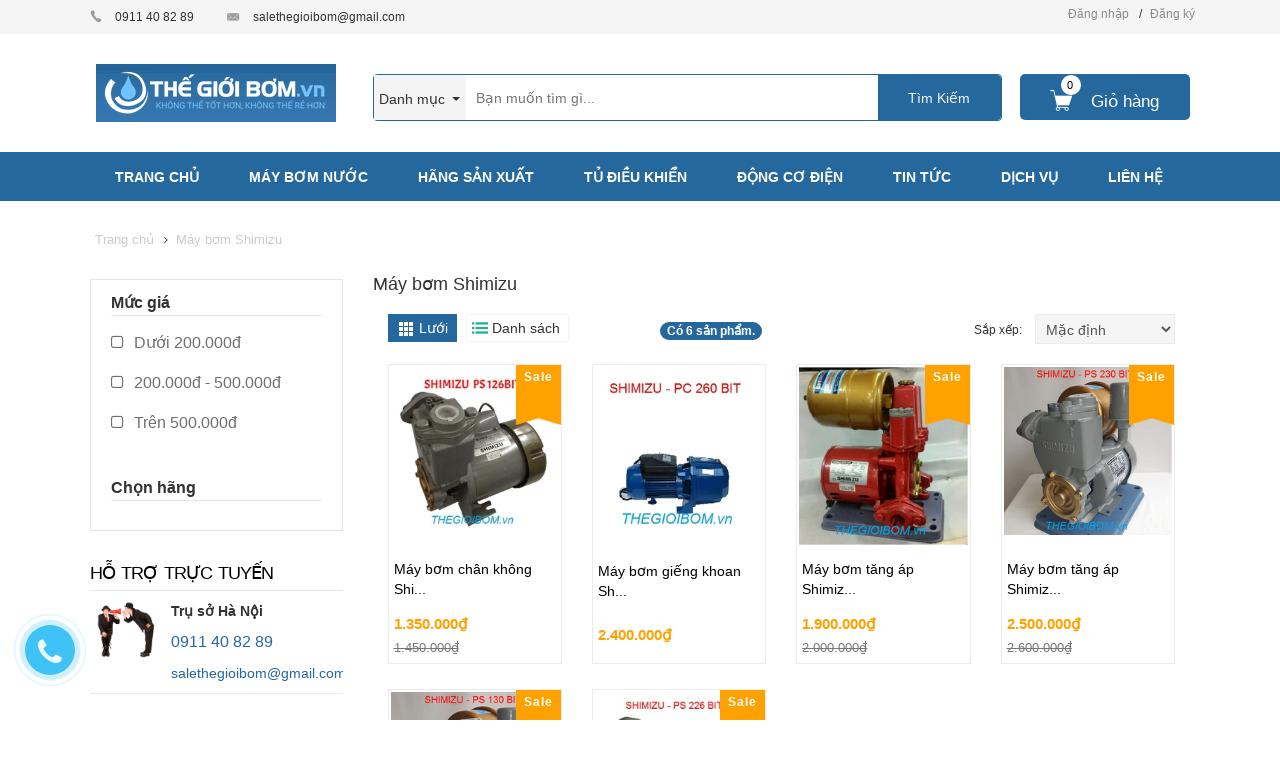

--- FILE ---
content_type: text/html; charset=utf-8
request_url: https://thegioibom.vn/may-bom-shimizu
body_size: 125903
content:
<!DOCTYPE html>
<html lang="vi">
	<head>
		<meta http-equiv="Content-Type" content="text/html; charset=utf-8" />
		<title> 
			Máy bơm Shimizu &ndash; Thegioibom.vn 
		</title> 
		 
		<meta name="description" content="THẾGIỚIBƠM.vn cam kết đem đến dịch vụ hoàn hảo, hàng chính hãng, giá cạnh tranh.Mua hàng online call 024 66 747 989" />
		 

		<meta name="keywords" content="Máy bơm Shimizu, Thegioibom.vn, thegioibom.vn"/>
		<meta name='revisit-after' content='1 days' />
		

	<meta property="og:type" content="website">
	<meta property="og:title" content="Máy bơm Shimizu">
	<meta property="og:image" content="http://bizweb.dktcdn.net/100/294/961/themes/636539/assets/logo.png?1642757790831">
	<meta property="og:image:secure_url" content="https://bizweb.dktcdn.net/100/294/961/themes/636539/assets/logo.png?1642757790831">

<meta property="og:description" content="THẾGIỚIBƠM.vn cam kết đem đến dịch vụ hoàn hảo, hàng chính hãng, giá cạnh tranh.Mua hàng online call 024 66 747 989">
<meta property="og:url" content="https://thegioibom.vn/may-bom-shimizu">
<meta property="og:site_name" content="Thegioibom.vn">
		<style type="text/css">
	/*!
 * Bootstrap v3.3.1 (http://getbootstrap.com)
 * Copyright 2011-2014 Twitter, Inc.
 * Licensed under MIT (https://github.com/twbs/bootstrap/blob/master/LICENSE)
 *//*! normalize.css v3.0.2 | MIT License | git.io/normalize */html {
	font-family: sans-serif;
	-webkit-text-size-adjust: 100%;
	-ms-text-size-adjust: 100%
}
body {
	margin: 0
}
article, aside, details, figcaption, figure, footer, header, hgroup, main, menu, nav, section, summary {
	display: block;
}
audio, canvas, progress, video {
	display: inline-block;
	vertical-align: baseline
}
audio:not([controls]) {
	display: none;
	height: 0
}
[hidden], template {
display:none
}
a {
	background-color: transparent
}
a:active, a:hover {
	outline: 0
}
abbr[title] {
	border-bottom: 1px dotted
}
b, strong {
	font-weight: 700
}
dfn {
	font-style: italic
}
h1 {
	margin: .67em 0;
	font-size: 2em
}
mark {
	color: #000;
	background: #ff0
}
small {
	font-size: 80%
}
sub, sup {
	position: relative;
	font-size: 75%;
	line-height: 0;
	vertical-align: baseline
}
sup {
	top: -.5em
}
sub {
	bottom: -.25em
}
img {
	border: 0
}
svg:not(:root) {
	overflow: hidden
}
figure {
	margin: 1em 40px
}
hr {
	height: 0;
	-webkit-box-sizing: content-box;
	-moz-box-sizing: content-box;
	box-sizing: content-box
}
pre {
	overflow: auto
}
code, kbd, pre, samp {
	font-family: monospace, monospace;
	font-size: 1em
}
button, input, optgroup, select, textarea {
	margin: 0;
	font: inherit;
	color: inherit
}
button {
	overflow: visible
}
button, select {
	text-transform: none
}
button, html input[type=button], input[type=reset], input[type=submit] {
	-webkit-appearance: button;
	cursor: pointer
}
button[disabled], html input[disabled] {
	cursor: default
}
button::-moz-focus-inner, input::-moz-focus-inner {
padding:0;
border:0
}
input {
	line-height: normal
}
input[type=checkbox], input[type=radio] {
	-webkit-box-sizing: border-box;
	-moz-box-sizing: border-box;
	box-sizing: border-box;
	padding: 0
}
input[type=number]::-webkit-inner-spin-button, input[type=number]::-webkit-outer-spin-button {
height:auto
}
input[type=search] {
	-webkit-box-sizing: content-box;
	-moz-box-sizing: content-box;
	box-sizing: content-box;
	-webkit-appearance: textfield
}
input[type=search]::-webkit-search-cancel-button, input[type=search]::-webkit-search-decoration {
-webkit-appearance:none
}
fieldset {
	padding: .35em .625em .75em;
	margin: 0 2px;
	border: 1px solid silver
}
legend {
	padding: 0;
	border: 0
}
textarea {
	overflow: auto
}
optgroup {
	font-weight: 700
}
table {
	border-spacing: 0;
	border-collapse: collapse
}
td, th {
	padding: 0
}/*! Source: https://github.com/h5bp/html5-boilerplate/blob/master/src/css/main.css */
@media print {
*, :before, :after {
	color: #000!important;
	text-shadow: none!important;
	background: transparent!important;
	-webkit-box-shadow: none!important;
	box-shadow: none!important
}
a, a:visited {
	text-decoration: underline
}
a[href]:after {
	content: " (" attr(href) ")"
}
abbr[title]:after {
	content: " (" attr(title) ")"
}
a[href^="#"]:after, a[href^="javascript:"]:after {
	content: ""
}
pre, blockquote {
	border: 1px solid #999;
	page-break-inside: avoid
}
thead {
	display: table-header-group
}
tr, img {
	page-break-inside: avoid
}
img {
	max-width: 100%!important
}
p, h2, h3 {
	orphans: 3;
	widows: 3
}
h2, h3 {
	page-break-after: avoid
}
select {
	background: #fff!important
}
.navbar {
	display: none
}
.btn>.caret, .dropup>.btn>.caret {
	border-top-color: #000!important
}
.label {
	border: 1px solid #000
}
.table {
	border-collapse: collapse!important
}
.table td, .table th {
	background-color: #fff!important
}
.table-bordered th, .table-bordered td {
	border: 1px solid #ddd!important
}
}
@font-face {
	font-family: 'Glyphicons Halflings';
	src: url(glyphicons-halflings-regular.eot);
	src: url(glyphicons-halflings-regular.eot?#iefix) format('embedded-opentype'), url(glyphicons-halflings-regular.woff) format('woff'), url(glyphicons-halflings-regular.ttf) format('truetype'), url(glyphicons-halflings-regular.svg#glyphicons_halflingsregular) format('svg')
}
.glyphicon {
	position: relative;
	top: 1px;
	display: inline-block;
	font-family: 'Glyphicons Halflings';
	font-style: normal;
	font-weight: 400;
	line-height: 1;
	-webkit-font-smoothing: antialiased;
	-moz-osx-font-smoothing: grayscale
}
.glyphicon-asterisk:before {
	content: "\2a"
}
.glyphicon-plus:before {
	content: "\2b"
}
.glyphicon-euro:before, .glyphicon-eur:before {
	content: "\20ac"
}
.glyphicon-minus:before {
	content: "\2212"
}
.glyphicon-cloud:before {
	content: "\2601"
}
.glyphicon-envelope:before {
	content: "\2709"
}
.glyphicon-pencil:before {
	content: "\270f"
}
.glyphicon-glass:before {
	content: "\e001"
}
.glyphicon-music:before {
	content: "\e002"
}
.glyphicon-search:before {
	content: "\e003"
}
.glyphicon-heart:before {
	content: "\e005"
}
.glyphicon-star:before {
	content: "\e006"
}
.glyphicon-star-empty:before {
	content: "\e007"
}
.glyphicon-user:before {
	content: "\e008"
}
.glyphicon-film:before {
	content: "\e009"
}
.glyphicon-th-large:before {
	content: "\e010"
}
.glyphicon-th:before {
	content: "\e011"
}
.glyphicon-th-list:before {
	content: "\e012"
}
.glyphicon-ok:before {
	content: "\e013"
}
.glyphicon-remove:before {
	content: "\e014"
}
.glyphicon-zoom-in:before {
	content: "\e015"
}
.glyphicon-zoom-out:before {
	content: "\e016"
}
.glyphicon-off:before {
	content: "\e017"
}
.glyphicon-signal:before {
	content: "\e018"
}
.glyphicon-cog:before {
	content: "\e019"
}
.glyphicon-trash:before {
	content: "\e020"
}
.glyphicon-home:before {
	content: "\e021"
}
.glyphicon-file:before {
	content: "\e022"
}
.glyphicon-time:before {
	content: "\e023"
}
.glyphicon-road:before {
	content: "\e024"
}
.glyphicon-download-alt:before {
	content: "\e025"
}
.glyphicon-download:before {
	content: "\e026"
}
.glyphicon-upload:before {
	content: "\e027"
}
.glyphicon-inbox:before {
	content: "\e028"
}
.glyphicon-play-circle:before {
	content: "\e029"
}
.glyphicon-repeat:before {
	content: "\e030"
}
.glyphicon-refresh:before {
	content: "\e031"
}
.glyphicon-list-alt:before {
	content: "\e032"
}
.glyphicon-lock:before {
	content: "\e033"
}
.glyphicon-flag:before {
	content: "\e034"
}
.glyphicon-headphones:before {
	content: "\e035"
}
.glyphicon-volume-off:before {
	content: "\e036"
}
.glyphicon-volume-down:before {
	content: "\e037"
}
.glyphicon-volume-up:before {
	content: "\e038"
}
.glyphicon-qrcode:before {
	content: "\e039"
}
.glyphicon-barcode:before {
	content: "\e040"
}
.glyphicon-tag:before {
	content: "\e041"
}
.glyphicon-tags:before {
	content: "\e042"
}
.glyphicon-book:before {
	content: "\e043"
}
.glyphicon-bookmark:before {
	content: "\e044"
}
.glyphicon-print:before {
	content: "\e045"
}
.glyphicon-camera:before {
	content: "\e046"
}
.glyphicon-font:before {
	content: "\e047"
}
.glyphicon-bold:before {
	content: "\e048"
}
.glyphicon-italic:before {
	content: "\e049"
}
.glyphicon-text-height:before {
	content: "\e050"
}
.glyphicon-text-width:before {
	content: "\e051"
}
.glyphicon-align-left:before {
	content: "\e052"
}
.glyphicon-align-center:before {
	content: "\e053"
}
.glyphicon-align-right:before {
	content: "\e054"
}
.glyphicon-align-justify:before {
	content: "\e055"
}
.glyphicon-list:before {
	content: "\e056"
}
.glyphicon-indent-left:before {
	content: "\e057"
}
.glyphicon-indent-right:before {
	content: "\e058"
}
.glyphicon-facetime-video:before {
	content: "\e059"
}
.glyphicon-picture:before {
	content: "\e060"
}
.glyphicon-map-marker:before {
	content: "\e062"
}
.glyphicon-adjust:before {
	content: "\e063"
}
.glyphicon-tint:before {
	content: "\e064"
}
.glyphicon-edit:before {
	content: "\e065"
}
.glyphicon-share:before {
	content: "\e066"
}
.glyphicon-check:before {
	content: "\e067"
}
.glyphicon-move:before {
	content: "\e068"
}
.glyphicon-step-backward:before {
	content: "\e069"
}
.glyphicon-fast-backward:before {
	content: "\e070"
}
.glyphicon-backward:before {
	content: "\e071"
}
.glyphicon-play:before {
	content: "\e072"
}
.glyphicon-pause:before {
	content: "\e073"
}
.glyphicon-stop:before {
	content: "\e074"
}
.glyphicon-forward:before {
	content: "\e075"
}
.glyphicon-fast-forward:before {
	content: "\e076"
}
.glyphicon-step-forward:before {
	content: "\e077"
}
.glyphicon-eject:before {
	content: "\e078"
}
.glyphicon-chevron-left:before {
	content: "\e079"
}
.glyphicon-chevron-right:before {
	content: "\e080"
}
.glyphicon-plus-sign:before {
	content: "\e081"
}
.glyphicon-minus-sign:before {
	content: "\e082"
}
.glyphicon-remove-sign:before {
	content: "\e083"
}
.glyphicon-ok-sign:before {
	content: "\e084"
}
.glyphicon-question-sign:before {
	content: "\e085"
}
.glyphicon-info-sign:before {
	content: "\e086"
}
.glyphicon-screenshot:before {
	content: "\e087"
}
.glyphicon-remove-circle:before {
	content: "\e088"
}
.glyphicon-ok-circle:before {
	content: "\e089"
}
.glyphicon-ban-circle:before {
	content: "\e090"
}
.glyphicon-arrow-left:before {
	content: "\e091"
}
.glyphicon-arrow-right:before {
	content: "\e092"
}
.glyphicon-arrow-up:before {
	content: "\e093"
}
.glyphicon-arrow-down:before {
	content: "\e094"
}
.glyphicon-share-alt:before {
	content: "\e095"
}
.glyphicon-resize-full:before {
	content: "\e096"
}
.glyphicon-resize-small:before {
	content: "\e097"
}
.glyphicon-exclamation-sign:before {
	content: "\e101"
}
.glyphicon-gift:before {
	content: "\e102"
}
.glyphicon-leaf:before {
	content: "\e103"
}
.glyphicon-fire:before {
	content: "\e104"
}
.glyphicon-eye-open:before {
	content: "\e105"
}
.glyphicon-eye-close:before {
	content: "\e106"
}
.glyphicon-warning-sign:before {
	content: "\e107"
}
.glyphicon-plane:before {
	content: "\e108"
}
.glyphicon-calendar:before {
	content: "\e109"
}
.glyphicon-random:before {
	content: "\e110"
}
.glyphicon-comment:before {
	content: "\e111"
}
.glyphicon-magnet:before {
	content: "\e112"
}
.glyphicon-chevron-up:before {
	content: "\e113"
}
.glyphicon-chevron-down:before {
	content: "\e114"
}
.glyphicon-retweet:before {
	content: "\e115"
}
.glyphicon-shopping-cart:before {
	content: "\e116"
}
.glyphicon-folder-close:before {
	content: "\e117"
}
.glyphicon-folder-open:before {
	content: "\e118"
}
.glyphicon-resize-vertical:before {
	content: "\e119"
}
.glyphicon-resize-horizontal:before {
	content: "\e120"
}
.glyphicon-hdd:before {
	content: "\e121"
}
.glyphicon-bullhorn:before {
	content: "\e122"
}
.glyphicon-bell:before {
	content: "\e123"
}
.glyphicon-certificate:before {
	content: "\e124"
}
.glyphicon-thumbs-up:before {
	content: "\e125"
}
.glyphicon-thumbs-down:before {
	content: "\e126"
}
.glyphicon-hand-right:before {
	content: "\e127"
}
.glyphicon-hand-left:before {
	content: "\e128"
}
.glyphicon-hand-up:before {
	content: "\e129"
}
.glyphicon-hand-down:before {
	content: "\e130"
}
.glyphicon-circle-arrow-right:before {
	content: "\e131"
}
.glyphicon-circle-arrow-left:before {
	content: "\e132"
}
.glyphicon-circle-arrow-up:before {
	content: "\e133"
}
.glyphicon-circle-arrow-down:before {
	content: "\e134"
}
.glyphicon-globe:before {
	content: "\e135"
}
.glyphicon-wrench:before {
	content: "\e136"
}
.glyphicon-tasks:before {
	content: "\e137"
}
.glyphicon-filter:before {
	content: "\e138"
}
.glyphicon-briefcase:before {
	content: "\e139"
}
.glyphicon-fullscreen:before {
	content: "\e140"
}
.glyphicon-dashboard:before {
	content: "\e141"
}
.glyphicon-paperclip:before {
	content: "\e142"
}
.glyphicon-heart-empty:before {
	content: "\e143"
}
.glyphicon-link:before {
	content: "\e144"
}
.glyphicon-phone:before {
	content: "\e145"
}
.glyphicon-pushpin:before {
	content: "\e146"
}
.glyphicon-usd:before {
	content: "\e148"
}
.glyphicon-gbp:before {
	content: "\e149"
}
.glyphicon-sort:before {
	content: "\e150"
}
.glyphicon-sort-by-alphabet:before {
	content: "\e151"
}
.glyphicon-sort-by-alphabet-alt:before {
	content: "\e152"
}
.glyphicon-sort-by-order:before {
	content: "\e153"
}
.glyphicon-sort-by-order-alt:before {
	content: "\e154"
}
.glyphicon-sort-by-attributes:before {
	content: "\e155"
}
.glyphicon-sort-by-attributes-alt:before {
	content: "\e156"
}
.glyphicon-unchecked:before {
	content: "\e157"
}
.glyphicon-expand:before {
	content: "\e158"
}
.glyphicon-collapse-down:before {
	content: "\e159"
}
.glyphicon-collapse-up:before {
	content: "\e160"
}
.glyphicon-log-in:before {
	content: "\e161"
}
.glyphicon-flash:before {
	content: "\e162"
}
.glyphicon-log-out:before {
	content: "\e163"
}
.glyphicon-new-window:before {
	content: "\e164"
}
.glyphicon-record:before {
	content: "\e165"
}
.glyphicon-save:before {
	content: "\e166"
}
.glyphicon-open:before {
	content: "\e167"
}
.glyphicon-saved:before {
	content: "\e168"
}
.glyphicon-import:before {
	content: "\e169"
}
.glyphicon-export:before {
	content: "\e170"
}
.glyphicon-send:before {
	content: "\e171"
}
.glyphicon-floppy-disk:before {
	content: "\e172"
}
.glyphicon-floppy-saved:before {
	content: "\e173"
}
.glyphicon-floppy-remove:before {
	content: "\e174"
}
.glyphicon-floppy-save:before {
	content: "\e175"
}
.glyphicon-floppy-open:before {
	content: "\e176"
}
.glyphicon-credit-card:before {
	content: "\e177"
}
.glyphicon-transfer:before {
	content: "\e178"
}
.glyphicon-cutlery:before {
	content: "\e179"
}
.glyphicon-header:before {
	content: "\e180"
}
.glyphicon-compressed:before {
	content: "\e181"
}
.glyphicon-earphone:before {
	content: "\e182"
}
.glyphicon-phone-alt:before {
	content: "\e183"
}
.glyphicon-tower:before {
	content: "\e184"
}
.glyphicon-stats:before {
	content: "\e185"
}
.glyphicon-sd-video:before {
	content: "\e186"
}
.glyphicon-hd-video:before {
	content: "\e187"
}
.glyphicon-subtitles:before {
	content: "\e188"
}
.glyphicon-sound-stereo:before {
	content: "\e189"
}
.glyphicon-sound-dolby:before {
	content: "\e190"
}
.glyphicon-sound-5-1:before {
	content: "\e191"
}
.glyphicon-sound-6-1:before {
	content: "\e192"
}
.glyphicon-sound-7-1:before {
	content: "\e193"
}
.glyphicon-copyright-mark:before {
	content: "\e194"
}
.glyphicon-registration-mark:before {
	content: "\e195"
}
.glyphicon-cloud-download:before {
	content: "\e197"
}
.glyphicon-cloud-upload:before {
	content: "\e198"
}
.glyphicon-tree-conifer:before {
	content: "\e199"
}
.glyphicon-tree-deciduous:before {
	content: "\e200"
}
* {
	-webkit-box-sizing: border-box;
	-moz-box-sizing: border-box;
	box-sizing: border-box
}
:before, :after {
	-webkit-box-sizing: border-box;
	-moz-box-sizing: border-box;
	box-sizing: border-box
}
html {
	font-size: 10px;
	-webkit-tap-highlight-color: rgba(0,0,0,0)
}
body {
	font-family: "Helvetica Neue", Helvetica, Arial, sans-serif;
	font-size: 14px;
	line-height: 1.42857143;
	color: #333;
	background-color: #fff
}
input, button, select, textarea {
	font-family: inherit;
	font-size: inherit;
	line-height: inherit
}
a {
	color: #337ab7;
	text-decoration: none
}
a:hover, a:focus {
	color: #23527c;
	text-decoration: underline
}
a:focus {
	outline: thin dotted;
	outline: 5px auto -webkit-focus-ring-color;
	outline-offset: -2px
}
figure {
	margin: 0
}
img {
	vertical-align: middle
}
.img-responsive, .thumbnail>img, .thumbnail a>img, .carousel-inner>.item>img, .carousel-inner>.item>a>img {
	display: block;
	max-width: 100%;
	height: auto
}
.img-rounded {
	border-radius: 6px
}
.img-thumbnail {
	display: inline-block;
	max-width: 100%;
	height: auto;
	padding: 4px;
	line-height: 1.42857143;
	background-color: #fff;
	border: 1px solid #ddd;
	border-radius: 4px;
	-webkit-transition: all .2s ease-in-out;
	-o-transition: all .2s ease-in-out;
	transition: all .2s ease-in-out
}
.img-circle {
	border-radius: 50%
}
hr {
	margin-top: 20px;
	margin-bottom: 20px;
	border: 0;
	border-top: 1px solid #eee
}
.sr-only {
	position: absolute;
	width: 1px;
	height: 1px;
	padding: 0;
	margin: -1px;
	overflow: hidden;
	clip: rect(0,0,0,0);
	border: 0
}
.sr-only-focusable:active, .sr-only-focusable:focus {
	position: static;
	width: auto;
	height: auto;
	margin: 0;
	overflow: visible;
	clip: auto
}
h1, h2, h3, h4, h5, h6, .h1, .h2, .h3, .h4, .h5, .h6 {
	font-family: inherit;
	font-weight: 500;
	line-height: 1.1;
	color: inherit
}
h1 small, h2 small, h3 small, h4 small, h5 small, h6 small, .h1 small, .h2 small, .h3 small, .h4 small, .h5 small, .h6 small, h1 .small, h2 .small, h3 .small, h4 .small, h5 .small, h6 .small, .h1 .small, .h2 .small, .h3 .small, .h4 .small, .h5 .small, .h6 .small {
	font-weight: 400;
	line-height: 1;
	color: #777
}
h1, .h1, h2, .h2, h3, .h3 {
	margin-top: 20px;
	margin-bottom: 10px
}
h1 small, .h1 small, h2 small, .h2 small, h3 small, .h3 small, h1 .small, .h1 .small, h2 .small, .h2 .small, h3 .small, .h3 .small {
	font-size: 65%
}
h4, .h4, h5, .h5, h6, .h6 {
	margin-top: 10px;
	margin-bottom: 10px
}
h4 small, .h4 small, h5 small, .h5 small, h6 small, .h6 small, h4 .small, .h4 .small, h5 .small, .h5 .small, h6 .small, .h6 .small {
	font-size: 75%
}
h1, .h1 {
	font-size: 36px
}
h2, .h2 {
	font-size: 30px
}
h3, .h3 {
	font-size: 24px
}
h4, .h4 {
	font-size: 18px
}
h5, .h5 {
	font-size: 14px
}
h6, .h6 {
	font-size: 12px
}
p {
	margin: 0 0 10px
}
.lead {
	margin-bottom: 20px;
	font-size: 16px;
	font-weight: 300;
	line-height: 1.4
}
@media (min-width:768px) {
.lead {
	font-size: 21px
}
}
small, .small {
	font-size: 85%
}
mark, .mark {
	padding: .2em;
	background-color: #fcf8e3
}
.text-left {
	text-align: left
}
.text-right {
	text-align: right
}
.text-center {
	text-align: center
}
.text-justify {
	text-align: justify
}
.text-nowrap {
	white-space: nowrap
}
.text-lowercase {
	text-transform: lowercase
}
.text-uppercase {
	text-transform: uppercase
}
.text-capitalize {
	text-transform: capitalize
}
.text-muted {
	color: #777
}
.text-primary {
	color: #337ab7
}
a.text-primary:hover {
	color: #286090
}
.text-success {
	color: #3c763d
}
a.text-success:hover {
	color: #2b542c
}
.text-info {
	color: #31708f
}
a.text-info:hover {
	color: #245269
}
.text-warning {
	color: #8a6d3b
}
a.text-warning:hover {
	color: #66512c
}
.text-danger {
	color: #a94442
}
a.text-danger:hover {
	color: #843534
}
.bg-primary {
	color: #fff;
	background-color: #337ab7
}
a.bg-primary:hover {
	background-color: #286090
}
.bg-success {
	background-color: #dff0d8
}
a.bg-success:hover {
	background-color: #c1e2b3
}
.bg-info {
	background-color: #d9edf7
}
a.bg-info:hover {
	background-color: #afd9ee
}
.bg-warning {
	background-color: #fcf8e3
}
a.bg-warning:hover {
	background-color: #f7ecb5
}
.bg-danger {
	background-color: #f2dede
}
a.bg-danger:hover {
	background-color: #e4b9b9
}
.page-header {
	padding-bottom: 9px;
	margin: 40px 0 20px;
	border-bottom: 1px solid #eee
}
ul, ol {
	margin-top: 0;
	margin-bottom: 10px
}
ul ul, ol ul, ul ol, ol ol {
	margin-bottom: 0
}
.list-unstyled {
	padding-left: 0;
	list-style: none
}
.list-inline {
	padding-left: 0;
	margin-left: -5px;
	list-style: none
}
.list-inline>li {
	display: inline-block;
	padding-right: 5px;
	padding-left: 5px
}
dl {
	margin-top: 0;
	margin-bottom: 20px
}
dt, dd {
	line-height: 1.42857143
}
dt {
	font-weight: 700
}
dd {
	margin-left: 0
}
@media (min-width:768px) {
.dl-horizontal dt {
	float: left;
	width: 160px;
	overflow: hidden;
	clear: left;
	text-align: right;
	text-overflow: ellipsis;
	white-space: nowrap
}
.dl-horizontal dd {
	margin-left: 180px
}
}
abbr[title], abbr[data-original-title] {
	cursor: help;
	border-bottom: 1px dotted #777
}
.initialism {
	font-size: 90%;
	text-transform: uppercase
}
blockquote {
	padding: 10px 20px;
	margin: 0 0 20px;
	font-size: 17.5px;
	border-left: 5px solid #eee
}
blockquote p:last-child, blockquote ul:last-child, blockquote ol:last-child {
	margin-bottom: 0
}
blockquote footer, blockquote small, blockquote .small {
	display: block;
	font-size: 80%;
	line-height: 1.42857143;
	color: #777
}
blockquote footer:before, blockquote small:before, blockquote .small:before {
	content: '\2014 \00A0'
}
.blockquote-reverse, blockquote.pull-right {
	padding-right: 15px;
	padding-left: 0;
	text-align: right;
	border-right: 5px solid #eee;
	border-left: 0
}
.blockquote-reverse footer:before, blockquote.pull-right footer:before, .blockquote-reverse small:before, blockquote.pull-right small:before, .blockquote-reverse .small:before, blockquote.pull-right .small:before {
	content: ''
}
.blockquote-reverse footer:after, blockquote.pull-right footer:after, .blockquote-reverse small:after, blockquote.pull-right small:after, .blockquote-reverse .small:after, blockquote.pull-right .small:after {
	content: '\00A0 \2014'
}
address {
	margin-bottom: 20px;
	font-style: normal;
	line-height: 1.42857143
}
code, kbd, pre, samp {
	font-family: Menlo, Monaco, Consolas, "Courier New", monospace
}
code {
	padding: 2px 4px;
	font-size: 90%;
	color: #c7254e;
	background-color: #f9f2f4;
	border-radius: 4px
}
kbd {
	padding: 2px 4px;
	font-size: 90%;
	color: #fff;
	background-color: #333;
	border-radius: 3px;
	-webkit-box-shadow: inset 0 -1px 0 rgba(0,0,0,.25);
	box-shadow: inset 0 -1px 0 rgba(0,0,0,.25)
}
kbd kbd {
	padding: 0;
	font-size: 100%;
	font-weight: 700;
	-webkit-box-shadow: none;
	box-shadow: none
}
pre {
	display: block;
	padding: 9.5px;
	margin: 0 0 10px;
	font-size: 13px;
	line-height: 1.42857143;
	color: #333;
	word-break: break-all;
	word-wrap: break-word;
	background-color: #f5f5f5;
	border: 1px solid #ccc;
	border-radius: 4px
}
pre code {
	padding: 0;
	font-size: inherit;
	color: inherit;
	white-space: pre-wrap;
	background-color: transparent;
	border-radius: 0
}
.pre-scrollable {
	max-height: 340px;
	overflow-y: scroll
}
.container {
	padding-right: 15px;
	padding-left: 15px;
	margin-right: auto;
	margin-left: auto
}
@media (min-width:768px) {
.container {
	width: 750px
}
}
@media (min-width:992px) {
.container {
	width: 970px
}
}
@media (min-width:1200px) {
.container {
	width: 1170px
}
}
.container-fluid {
	padding-right: 15px;
	padding-left: 15px;
	margin-right: auto;
	margin-left: auto
}
.row {
	margin-right: -15px;
	margin-left: -15px
}
.col-xs-1, .col-sm-1, .col-md-1, .col-lg-1, .col-xs-2, .col-sm-2, .col-md-2, .col-lg-2, .col-xs-3, .col-sm-3, .col-md-3, .col-lg-3, .col-xs-4, .col-sm-4, .col-md-4, .col-lg-4, .col-xs-5, .col-sm-5, .col-md-5, .col-lg-5, .col-xs-6, .col-sm-6, .col-md-6, .col-lg-6, .col-xs-7, .col-sm-7, .col-md-7, .col-lg-7, .col-xs-8, .col-sm-8, .col-md-8, .col-lg-8, .col-xs-9, .col-sm-9, .col-md-9, .col-lg-9, .col-xs-10, .col-sm-10, .col-md-10, .col-lg-10, .col-xs-11, .col-sm-11, .col-md-11, .col-lg-11, .col-xs-12, .col-sm-12, .col-md-12, .col-lg-12 {
	position: relative;
	min-height: 1px;
	padding-right: 15px;
	padding-left: 15px
}
.col-xs-1, .col-xs-2, .col-xs-3, .col-xs-4, .col-xs-5, .col-xs-6, .col-xs-7, .col-xs-8, .col-xs-9, .col-xs-10, .col-xs-11, .col-xs-12 {
	float: left
}
.col-xs-12 {
	width: 100%
}
.col-xs-11 {
	width: 91.66666667%
}
.col-xs-10 {
	width: 83.33333333%
}
.col-xs-9 {
	width: 75%
}
.col-xs-8 {
	width: 66.66666667%
}
.col-xs-7 {
	width: 58.33333333%
}
.col-xs-6 {
	width: 50%
}
.col-xs-5 {
	width: 41.66666667%
}
.col-xs-4 {
	width: 33.33333333%
}
.col-xs-3 {
	width: 25%
}
.col-xs-2 {
	width: 16.66666667%
}
.col-xs-1 {
	width: 8.33333333%
}
.col-xs-pull-12 {
	right: 100%
}
.col-xs-pull-11 {
	right: 91.66666667%
}
.col-xs-pull-10 {
	right: 83.33333333%
}
.col-xs-pull-9 {
	right: 75%
}
.col-xs-pull-8 {
	right: 66.66666667%
}
.col-xs-pull-7 {
	right: 58.33333333%
}
.col-xs-pull-6 {
	right: 50%
}
.col-xs-pull-5 {
	right: 41.66666667%
}
.col-xs-pull-4 {
	right: 33.33333333%
}
.col-xs-pull-3 {
	right: 25%
}
.col-xs-pull-2 {
	right: 16.66666667%
}
.col-xs-pull-1 {
	right: 8.33333333%
}
.col-xs-pull-0 {
	right: auto
}
.col-xs-push-12 {
	left: 100%
}
.col-xs-push-11 {
	left: 91.66666667%
}
.col-xs-push-10 {
	left: 83.33333333%
}
.col-xs-push-9 {
	left: 75%
}
.col-xs-push-8 {
	left: 66.66666667%
}
.col-xs-push-7 {
	left: 58.33333333%
}
.col-xs-push-6 {
	left: 50%
}
.col-xs-push-5 {
	left: 41.66666667%
}
.col-xs-push-4 {
	left: 33.33333333%
}
.col-xs-push-3 {
	left: 25%
}
.col-xs-push-2 {
	left: 16.66666667%
}
.col-xs-push-1 {
	left: 8.33333333%
}
.col-xs-push-0 {
	left: auto
}
.col-xs-offset-12 {
	margin-left: 100%
}
.col-xs-offset-11 {
	margin-left: 91.66666667%
}
.col-xs-offset-10 {
	margin-left: 83.33333333%
}
.col-xs-offset-9 {
	margin-left: 75%
}
.col-xs-offset-8 {
	margin-left: 66.66666667%
}
.col-xs-offset-7 {
	margin-left: 58.33333333%
}
.col-xs-offset-6 {
	margin-left: 50%
}
.col-xs-offset-5 {
	margin-left: 41.66666667%
}
.col-xs-offset-4 {
	margin-left: 33.33333333%
}
.col-xs-offset-3 {
	margin-left: 25%
}
.col-xs-offset-2 {
	margin-left: 16.66666667%
}
.col-xs-offset-1 {
	margin-left: 8.33333333%
}
.col-xs-offset-0 {
	margin-left: 0
}
@media (min-width:768px) {
.col-sm-1, .col-sm-2, .col-sm-3, .col-sm-4, .col-sm-5, .col-sm-6, .col-sm-7, .col-sm-8, .col-sm-9, .col-sm-10, .col-sm-11, .col-sm-12 {
	float: left
}
.col-sm-12 {
	width: 100%
}
.col-sm-11 {
	width: 91.66666667%
}
.col-sm-10 {
	width: 83.33333333%
}
.col-sm-9 {
	width: 75%
}
.col-sm-8 {
	width: 66.66666667%
}
.col-sm-7 {
	width: 58.33333333%
}
.col-sm-6 {
	width: 50%
}
.col-sm-5 {
	width: 41.66666667%
}
.col-sm-4 {
	width: 33.33333333%
}
.col-sm-3 {
	width: 25%
}
.col-sm-2 {
	width: 16.66666667%
}
.col-sm-1 {
	width: 8.33333333%
}
.col-sm-pull-12 {
	right: 100%
}
.col-sm-pull-11 {
	right: 91.66666667%
}
.col-sm-pull-10 {
	right: 83.33333333%
}
.col-sm-pull-9 {
	right: 75%
}
.col-sm-pull-8 {
	right: 66.66666667%
}
.col-sm-pull-7 {
	right: 58.33333333%
}
.col-sm-pull-6 {
	right: 50%
}
.col-sm-pull-5 {
	right: 41.66666667%
}
.col-sm-pull-4 {
	right: 33.33333333%
}
.col-sm-pull-3 {
	right: 25%
}
.col-sm-pull-2 {
	right: 16.66666667%
}
.col-sm-pull-1 {
	right: 8.33333333%
}
.col-sm-pull-0 {
	right: auto
}
.col-sm-push-12 {
	left: 100%
}
.col-sm-push-11 {
	left: 91.66666667%
}
.col-sm-push-10 {
	left: 83.33333333%
}
.col-sm-push-9 {
	left: 75%
}
.col-sm-push-8 {
	left: 66.66666667%
}
.col-sm-push-7 {
	left: 58.33333333%
}
.col-sm-push-6 {
	left: 50%
}
.col-sm-push-5 {
	left: 41.66666667%
}
.col-sm-push-4 {
	left: 33.33333333%
}
.col-sm-push-3 {
	left: 25%
}
.col-sm-push-2 {
	left: 16.66666667%
}
.col-sm-push-1 {
	left: 8.33333333%
}
.col-sm-push-0 {
	left: auto
}
.col-sm-offset-12 {
	margin-left: 100%
}
.col-sm-offset-11 {
	margin-left: 91.66666667%
}
.col-sm-offset-10 {
	margin-left: 83.33333333%
}
.col-sm-offset-9 {
	margin-left: 75%
}
.col-sm-offset-8 {
	margin-left: 66.66666667%
}
.col-sm-offset-7 {
	margin-left: 58.33333333%
}
.col-sm-offset-6 {
	margin-left: 50%
}
.col-sm-offset-5 {
	margin-left: 41.66666667%
}
.col-sm-offset-4 {
	margin-left: 33.33333333%
}
.col-sm-offset-3 {
	margin-left: 25%
}
.col-sm-offset-2 {
	margin-left: 16.66666667%
}
.col-sm-offset-1 {
	margin-left: 8.33333333%
}
.col-sm-offset-0 {
	margin-left: 0
}
}
@media (min-width:992px) {
.col-md-1, .col-md-2, .col-md-3, .col-md-4, .col-md-5, .col-md-6, .col-md-7, .col-md-8, .col-md-9, .col-md-10, .col-md-11, .col-md-12 {
	float: left
}
.col-md-12 {
	width: 100%
}
.col-md-11 {
	width: 91.66666667%
}
.col-md-10 {
	width: 83.33333333%
}
.col-md-9 {
	width: 75%
}
.col-md-8 {
	width: 66.66666667%
}
.col-md-7 {
	width: 58.33333333%
}
.col-md-6 {
	width: 50%
}
.col-md-5 {
	width: 41.66666667%
}
.col-md-4 {
	width: 33.33333333%
}
.col-md-3 {
	width: 25%
}
.col-md-2 {
	width: 16.66666667%
}
.col-md-1 {
	width: 8.33333333%
}
.col-md-pull-12 {
	right: 100%
}
.col-md-pull-11 {
	right: 91.66666667%
}
.col-md-pull-10 {
	right: 83.33333333%
}
.col-md-pull-9 {
	right: 75%
}
.col-md-pull-8 {
	right: 66.66666667%
}
.col-md-pull-7 {
	right: 58.33333333%
}
.col-md-pull-6 {
	right: 50%
}
.col-md-pull-5 {
	right: 41.66666667%
}
.col-md-pull-4 {
	right: 33.33333333%
}
.col-md-pull-3 {
	right: 25%
}
.col-md-pull-2 {
	right: 16.66666667%
}
.col-md-pull-1 {
	right: 8.33333333%
}
.col-md-pull-0 {
	right: auto
}
.col-md-push-12 {
	left: 100%
}
.col-md-push-11 {
	left: 91.66666667%
}
.col-md-push-10 {
	left: 83.33333333%
}
.col-md-push-9 {
	left: 75%
}
.col-md-push-8 {
	left: 66.66666667%
}
.col-md-push-7 {
	left: 58.33333333%
}
.col-md-push-6 {
	left: 50%
}
.col-md-push-5 {
	left: 41.66666667%
}
.col-md-push-4 {
	left: 33.33333333%
}
.col-md-push-3 {
	left: 25%
}
.col-md-push-2 {
	left: 16.66666667%
}
.col-md-push-1 {
	left: 8.33333333%
}
.col-md-push-0 {
	left: auto
}
.col-md-offset-12 {
	margin-left: 100%
}
.col-md-offset-11 {
	margin-left: 91.66666667%
}
.col-md-offset-10 {
	margin-left: 83.33333333%
}
.col-md-offset-9 {
	margin-left: 75%
}
.col-md-offset-8 {
	margin-left: 66.66666667%
}
.col-md-offset-7 {
	margin-left: 58.33333333%
}
.col-md-offset-6 {
	margin-left: 50%
}
.col-md-offset-5 {
	margin-left: 41.66666667%
}
.col-md-offset-4 {
	margin-left: 33.33333333%
}
.col-md-offset-3 {
	margin-left: 25%
}
.col-md-offset-2 {
	margin-left: 16.66666667%
}
.col-md-offset-1 {
	margin-left: 8.33333333%
}
.col-md-offset-0 {
	margin-left: 0
}
}
@media (min-width:1200px) {
.col-lg-1, .col-lg-2, .col-lg-3, .col-lg-4, .col-lg-5, .col-lg-6, .col-lg-7, .col-lg-8, .col-lg-9, .col-lg-10, .col-lg-11, .col-lg-12 {
	float: left
}
.col-lg-12 {
	width: 100%
}
.col-lg-11 {
	width: 91.66666667%
}
.col-lg-10 {
	width: 83.33333333%
}
.col-lg-9 {
	width: 75%
}
.col-lg-8 {
	width: 66.66666667%
}
.col-lg-7 {
	width: 58.33333333%
}
.col-lg-6 {
	width: 50%
}
.col-lg-5 {
	width: 41.66666667%
}
.col-lg-4 {
	width: 33.33333333%
}
.col-lg-3 {
	width: 25%
}
.col-lg-2 {
	width: 16.66666667%
}
.col-lg-1 {
	width: 8.33333333%
}
.col-lg-pull-12 {
	right: 100%
}
.col-lg-pull-11 {
	right: 91.66666667%
}
.col-lg-pull-10 {
	right: 83.33333333%
}
.col-lg-pull-9 {
	right: 75%
}
.col-lg-pull-8 {
	right: 66.66666667%
}
.col-lg-pull-7 {
	right: 58.33333333%
}
.col-lg-pull-6 {
	right: 50%
}
.col-lg-pull-5 {
	right: 41.66666667%
}
.col-lg-pull-4 {
	right: 33.33333333%
}
.col-lg-pull-3 {
	right: 25%
}
.col-lg-pull-2 {
	right: 16.66666667%
}
.col-lg-pull-1 {
	right: 8.33333333%
}
.col-lg-pull-0 {
	right: auto
}
.col-lg-push-12 {
	left: 100%
}
.col-lg-push-11 {
	left: 91.66666667%
}
.col-lg-push-10 {
	left: 83.33333333%
}
.col-lg-push-9 {
	left: 75%
}
.col-lg-push-8 {
	left: 66.66666667%
}
.col-lg-push-7 {
	left: 58.33333333%
}
.col-lg-push-6 {
	left: 50%
}
.col-lg-push-5 {
	left: 41.66666667%
}
.col-lg-push-4 {
	left: 33.33333333%
}
.col-lg-push-3 {
	left: 25%
}
.col-lg-push-2 {
	left: 16.66666667%
}
.col-lg-push-1 {
	left: 8.33333333%
}
.col-lg-push-0 {
	left: auto
}
.col-lg-offset-12 {
	margin-left: 100%
}
.col-lg-offset-11 {
	margin-left: 91.66666667%
}
.col-lg-offset-10 {
	margin-left: 83.33333333%
}
.col-lg-offset-9 {
	margin-left: 75%
}
.col-lg-offset-8 {
	margin-left: 66.66666667%
}
.col-lg-offset-7 {
	margin-left: 58.33333333%
}
.col-lg-offset-6 {
	margin-left: 50%
}
.col-lg-offset-5 {
	margin-left: 41.66666667%
}
.col-lg-offset-4 {
	margin-left: 33.33333333%
}
.col-lg-offset-3 {
	margin-left: 25%
}
.col-lg-offset-2 {
	margin-left: 16.66666667%
}
.col-lg-offset-1 {
	margin-left: 8.33333333%
}
.col-lg-offset-0 {
	margin-left: 0
}
}
table {
	background-color: transparent
}
caption {
	padding-top: 8px;
	padding-bottom: 8px;
	color: #777;
	text-align: left
}
th {
	text-align: left
}
.table {
	width: 100%;
	max-width: 100%;
	margin-bottom: 20px
}
.table>thead>tr>th, .table>tbody>tr>th, .table>tfoot>tr>th, .table>thead>tr>td, .table>tbody>tr>td, .table>tfoot>tr>td {
	padding: 8px;
	line-height: 1.42857143;
	vertical-align: top;
	border-top: 1px solid #ddd
}
.table>thead>tr>th {
	vertical-align: bottom;
	border-bottom: 2px solid #ddd
}
.table>caption+thead>tr:first-child>th, .table>colgroup+thead>tr:first-child>th, .table>thead:first-child>tr:first-child>th, .table>caption+thead>tr:first-child>td, .table>colgroup+thead>tr:first-child>td, .table>thead:first-child>tr:first-child>td {
	border-top: 0
}
.table>tbody+tbody {
	border-top: 2px solid #ddd
}
.table .table {
	background-color: #fff
}
.table-condensed>thead>tr>th, .table-condensed>tbody>tr>th, .table-condensed>tfoot>tr>th, .table-condensed>thead>tr>td, .table-condensed>tbody>tr>td, .table-condensed>tfoot>tr>td {
	padding: 5px
}
.table-bordered {
	border: 1px solid #ddd
}
.table-bordered>thead>tr>th, .table-bordered>tbody>tr>th, .table-bordered>tfoot>tr>th, .table-bordered>thead>tr>td, .table-bordered>tbody>tr>td, .table-bordered>tfoot>tr>td {
	border: 1px solid #ddd
}
.table-bordered>thead>tr>th, .table-bordered>thead>tr>td {
	border-bottom-width: 2px
}
.table-striped>tbody>tr:nth-child(odd) {
	background-color: #f9f9f9
}
.table-hover>tbody>tr:hover {
	background-color: #f5f5f5
}
table col[class*=col-] {
	position: static;
	display: table-column;
	float: none
}
table td[class*=col-], table th[class*=col-] {
	position: static;
	display: table-cell;
	float: none
}
.table>thead>tr>td.active, .table>tbody>tr>td.active, .table>tfoot>tr>td.active, .table>thead>tr>th.active, .table>tbody>tr>th.active, .table>tfoot>tr>th.active, .table>thead>tr.active>td, .table>tbody>tr.active>td, .table>tfoot>tr.active>td, .table>thead>tr.active>th, .table>tbody>tr.active>th, .table>tfoot>tr.active>th {
	background-color: #f5f5f5
}
.table-hover>tbody>tr>td.active:hover, .table-hover>tbody>tr>th.active:hover, .table-hover>tbody>tr.active:hover>td, .table-hover>tbody>tr:hover>.active, .table-hover>tbody>tr.active:hover>th {
	background-color: #e8e8e8
}
.table>thead>tr>td.success, .table>tbody>tr>td.success, .table>tfoot>tr>td.success, .table>thead>tr>th.success, .table>tbody>tr>th.success, .table>tfoot>tr>th.success, .table>thead>tr.success>td, .table>tbody>tr.success>td, .table>tfoot>tr.success>td, .table>thead>tr.success>th, .table>tbody>tr.success>th, .table>tfoot>tr.success>th {
	background-color: #dff0d8
}
.table-hover>tbody>tr>td.success:hover, .table-hover>tbody>tr>th.success:hover, .table-hover>tbody>tr.success:hover>td, .table-hover>tbody>tr:hover>.success, .table-hover>tbody>tr.success:hover>th {
	background-color: #d0e9c6
}
.table>thead>tr>td.info, .table>tbody>tr>td.info, .table>tfoot>tr>td.info, .table>thead>tr>th.info, .table>tbody>tr>th.info, .table>tfoot>tr>th.info, .table>thead>tr.info>td, .table>tbody>tr.info>td, .table>tfoot>tr.info>td, .table>thead>tr.info>th, .table>tbody>tr.info>th, .table>tfoot>tr.info>th {
	background-color: #d9edf7
}
.table-hover>tbody>tr>td.info:hover, .table-hover>tbody>tr>th.info:hover, .table-hover>tbody>tr.info:hover>td, .table-hover>tbody>tr:hover>.info, .table-hover>tbody>tr.info:hover>th {
	background-color: #c4e3f3
}
.table>thead>tr>td.warning, .table>tbody>tr>td.warning, .table>tfoot>tr>td.warning, .table>thead>tr>th.warning, .table>tbody>tr>th.warning, .table>tfoot>tr>th.warning, .table>thead>tr.warning>td, .table>tbody>tr.warning>td, .table>tfoot>tr.warning>td, .table>thead>tr.warning>th, .table>tbody>tr.warning>th, .table>tfoot>tr.warning>th {
	background-color: #fcf8e3
}
.table-hover>tbody>tr>td.warning:hover, .table-hover>tbody>tr>th.warning:hover, .table-hover>tbody>tr.warning:hover>td, .table-hover>tbody>tr:hover>.warning, .table-hover>tbody>tr.warning:hover>th {
	background-color: #faf2cc
}
.table>thead>tr>td.danger, .table>tbody>tr>td.danger, .table>tfoot>tr>td.danger, .table>thead>tr>th.danger, .table>tbody>tr>th.danger, .table>tfoot>tr>th.danger, .table>thead>tr.danger>td, .table>tbody>tr.danger>td, .table>tfoot>tr.danger>td, .table>thead>tr.danger>th, .table>tbody>tr.danger>th, .table>tfoot>tr.danger>th {
	background-color: #f2dede
}
.table-hover>tbody>tr>td.danger:hover, .table-hover>tbody>tr>th.danger:hover, .table-hover>tbody>tr.danger:hover>td, .table-hover>tbody>tr:hover>.danger, .table-hover>tbody>tr.danger:hover>th {
	background-color: #ebcccc
}
.table-responsive {
	min-height: .01%;
	overflow-x: auto
}
@media screen and (max-width:767px) {
.table-responsive {
	width: 100%;
	margin-bottom: 15px;
	overflow-y: hidden;
	-ms-overflow-style: -ms-autohiding-scrollbar;
	border: 1px solid #ddd
}
.table-responsive>.table {
	margin-bottom: 0
}
.table-responsive>.table>thead>tr>th, .table-responsive>.table>tbody>tr>th, .table-responsive>.table>tfoot>tr>th, .table-responsive>.table>thead>tr>td, .table-responsive>.table>tbody>tr>td, .table-responsive>.table>tfoot>tr>td {
	white-space: nowrap
}
.table-responsive>.table-bordered {
	border: 0
}
.table-responsive>.table-bordered>thead>tr>th:first-child, .table-responsive>.table-bordered>tbody>tr>th:first-child, .table-responsive>.table-bordered>tfoot>tr>th:first-child, .table-responsive>.table-bordered>thead>tr>td:first-child, .table-responsive>.table-bordered>tbody>tr>td:first-child, .table-responsive>.table-bordered>tfoot>tr>td:first-child {
	border-left: 0
}
.table-responsive>.table-bordered>thead>tr>th:last-child, .table-responsive>.table-bordered>tbody>tr>th:last-child, .table-responsive>.table-bordered>tfoot>tr>th:last-child, .table-responsive>.table-bordered>thead>tr>td:last-child, .table-responsive>.table-bordered>tbody>tr>td:last-child, .table-responsive>.table-bordered>tfoot>tr>td:last-child {
	border-right: 0
}
.table-responsive>.table-bordered>tbody>tr:last-child>th, .table-responsive>.table-bordered>tfoot>tr:last-child>th, .table-responsive>.table-bordered>tbody>tr:last-child>td, .table-responsive>.table-bordered>tfoot>tr:last-child>td {
	border-bottom: 0
}
}
fieldset {
	min-width: 0;
	padding: 0;
	margin: 0;
	border: 0
}
legend {
	display: block;
	width: 100%;
	padding: 0;
	margin-bottom: 20px;
	font-size: 21px;
	line-height: inherit;
	color: #333;
	border: 0;
	border-bottom: 1px solid #e5e5e5
}
label {
	display: inline-block;
	max-width: 100%;
	margin-bottom: 5px;
	font-weight: 700
}
input[type=search] {
	-webkit-box-sizing: border-box;
	-moz-box-sizing: border-box;
	box-sizing: border-box
}
input[type=radio], input[type=checkbox] {
	margin: 4px 0 0;
	margin-top: 1px \9;
	line-height: normal
}
input[type=file] {
	display: block
}
input[type=range] {
	display: block;
	width: 100%
}
select[multiple], select[size] {
	height: auto
}
input[type=file]:focus, input[type=radio]:focus, input[type=checkbox]:focus {
	outline: thin dotted;
	outline: 5px auto -webkit-focus-ring-color;
	outline-offset: -2px
}
output {
	display: block;
	padding-top: 7px;
	font-size: 14px;
	line-height: 1.42857143;
	color: #555
}
.form-control {
	display: block;
	width: 100%;
	height: 34px;
	padding: 6px 12px;
	font-size: 14px;
	line-height: 1.42857143;
	color: #555;
	background-color: #fff;
	background-image: none;
	border: 1px solid #ccc;
	border-radius: 4px;
	-webkit-box-shadow: inset 0 1px 1px rgba(0,0,0,.075);
	box-shadow: inset 0 1px 1px rgba(0,0,0,.075);
	-webkit-transition: border-color ease-in-out .15s, -webkit-box-shadow ease-in-out .15s;
	-o-transition: border-color ease-in-out .15s, box-shadow ease-in-out .15s;
	transition: border-color ease-in-out .15s, box-shadow ease-in-out .15s
}
.form-control:focus {
	border-color: #66afe9;
	outline: 0;
	-webkit-box-shadow: inset 0 1px 1px rgba(0,0,0,.075), 0 0 8px rgba(102,175,233,.6);
	box-shadow: inset 0 1px 1px rgba(0,0,0,.075), 0 0 8px rgba(102,175,233,.6)
}
.form-control::-moz-placeholder {
color:#999;
opacity:1
}
.form-control:-ms-input-placeholder {
color:#999
}
.form-control::-webkit-input-placeholder {
color:#999
}
.form-control[disabled], .form-control[readonly], fieldset[disabled] .form-control {
	cursor: not-allowed;
	background-color: #eee;
	opacity: 1
}
textarea.form-control {
	height: auto
}
input[type=search] {
	-webkit-appearance: none
}
@media screen and (-webkit-min-device-pixel-ratio:0) {
input[type=date], input[type=time], input[type=datetime-local], input[type=month] {
	line-height: 34px
}
input[type=date].input-sm, input[type=time].input-sm, input[type=datetime-local].input-sm, input[type=month].input-sm {
	line-height: 30px
}
input[type=date].input-lg, input[type=time].input-lg, input[type=datetime-local].input-lg, input[type=month].input-lg {
	line-height: 46px
}
}
.form-group {
	margin-bottom: 15px
}
.radio, .checkbox {
	position: relative;
	display: block;
	margin-top: 10px;
	margin-bottom: 10px
}
.radio label, .checkbox label {
	min-height: 20px;
	padding-left: 20px;
	margin-bottom: 0;
	font-weight: 400;
	cursor: pointer
}
.radio input[type=radio], .radio-inline input[type=radio], .checkbox input[type=checkbox], .checkbox-inline input[type=checkbox] {
	position: absolute;
	margin-top: 4px \9;
	margin-left: -20px
}
.radio+.radio, .checkbox+.checkbox {
	margin-top: -5px
}
.radio-inline, .checkbox-inline {
	display: inline-block;
	padding-left: 20px;
	margin-bottom: 0;
	font-weight: 400;
	vertical-align: middle;
	cursor: pointer
}
.radio-inline+.radio-inline, .checkbox-inline+.checkbox-inline {
	margin-top: 0;
	margin-left: 10px
}
input[type=radio][disabled], input[type=checkbox][disabled], input[type=radio].disabled, input[type=checkbox].disabled, fieldset[disabled] input[type=radio], fieldset[disabled] input[type=checkbox] {
	cursor: not-allowed
}
.radio-inline.disabled, .checkbox-inline.disabled, fieldset[disabled] .radio-inline, fieldset[disabled] .checkbox-inline {
	cursor: not-allowed
}
.radio.disabled label, .checkbox.disabled label, fieldset[disabled] .radio label, fieldset[disabled] .checkbox label {
	cursor: not-allowed
}
.form-control-static {
	padding-top: 7px;
	padding-bottom: 7px;
	margin-bottom: 0
}
.form-control-static.input-lg, .form-control-static.input-sm {
	padding-right: 0;
	padding-left: 0
}
.input-sm, .form-group-sm .form-control {
	height: 30px;
	padding: 5px 10px;
	font-size: 12px;
	line-height: 1.5;
	border-radius: 3px
}
select.input-sm, select.form-group-sm .form-control {
	height: 30px;
	line-height: 30px
}
textarea.input-sm, textarea.form-group-sm .form-control, select[multiple].input-sm, select[multiple].form-group-sm .form-control {
	height: auto
}
.input-lg, .form-group-lg .form-control {
	height: 46px;
	padding: 10px 16px;
	font-size: 18px;
	line-height: 1.33;
	border-radius: 6px
}
select.input-lg, select.form-group-lg .form-control {
	height: 46px;
	line-height: 46px
}
textarea.input-lg, textarea.form-group-lg .form-control, select[multiple].input-lg, select[multiple].form-group-lg .form-control {
	height: auto
}
.has-feedback {
	position: relative
}
.has-feedback .form-control {
	padding-right: 42.5px
}
.form-control-feedback {
	position: absolute;
	top: 0;
	right: 0;
	z-index: 2;
	display: block;
	width: 34px;
	height: 34px;
	line-height: 34px;
	text-align: center;
	pointer-events: none
}
.input-lg+.form-control-feedback {
	width: 46px;
	height: 46px;
	line-height: 46px
}
.input-sm+.form-control-feedback {
	width: 30px;
	height: 30px;
	line-height: 30px
}
.has-success .help-block, .has-success .control-label, .has-success .radio, .has-success .checkbox, .has-success .radio-inline, .has-success .checkbox-inline, .has-success.radio label, .has-success.checkbox label, .has-success.radio-inline label, .has-success.checkbox-inline label {
	color: #3c763d
}
.has-success .form-control {
	border-color: #3c763d;
	-webkit-box-shadow: inset 0 1px 1px rgba(0,0,0,.075);
	box-shadow: inset 0 1px 1px rgba(0,0,0,.075)
}
.has-success .form-control:focus {
	border-color: #2b542c;
	-webkit-box-shadow: inset 0 1px 1px rgba(0,0,0,.075), 0 0 6px #67b168;
	box-shadow: inset 0 1px 1px rgba(0,0,0,.075), 0 0 6px #67b168
}
.has-success .input-group-addon {
	color: #3c763d;
	background-color: #dff0d8;
	border-color: #3c763d
}
.has-success .form-control-feedback {
	color: #3c763d
}
.has-warning .help-block, .has-warning .control-label, .has-warning .radio, .has-warning .checkbox, .has-warning .radio-inline, .has-warning .checkbox-inline, .has-warning.radio label, .has-warning.checkbox label, .has-warning.radio-inline label, .has-warning.checkbox-inline label {
	color: #8a6d3b
}
.has-warning .form-control {
	border-color: #8a6d3b;
	-webkit-box-shadow: inset 0 1px 1px rgba(0,0,0,.075);
	box-shadow: inset 0 1px 1px rgba(0,0,0,.075)
}
.has-warning .form-control:focus {
	border-color: #66512c;
	-webkit-box-shadow: inset 0 1px 1px rgba(0,0,0,.075), 0 0 6px #c0a16b;
	box-shadow: inset 0 1px 1px rgba(0,0,0,.075), 0 0 6px #c0a16b
}
.has-warning .input-group-addon {
	color: #8a6d3b;
	background-color: #fcf8e3;
	border-color: #8a6d3b
}
.has-warning .form-control-feedback {
	color: #8a6d3b
}
.has-error .help-block, .has-error .control-label, .has-error .radio, .has-error .checkbox, .has-error .radio-inline, .has-error .checkbox-inline, .has-error.radio label, .has-error.checkbox label, .has-error.radio-inline label, .has-error.checkbox-inline label {
	color: #a94442
}
.has-error .form-control {
	border-color: #a94442;
	-webkit-box-shadow: inset 0 1px 1px rgba(0,0,0,.075);
	box-shadow: inset 0 1px 1px rgba(0,0,0,.075)
}
.has-error .form-control:focus {
	border-color: #843534;
	-webkit-box-shadow: inset 0 1px 1px rgba(0,0,0,.075), 0 0 6px #ce8483;
	box-shadow: inset 0 1px 1px rgba(0,0,0,.075), 0 0 6px #ce8483
}
.has-error .input-group-addon {
	color: #a94442;
	background-color: #f2dede;
	border-color: #a94442
}
.has-error .form-control-feedback {
	color: #a94442
}
.has-feedback label~.form-control-feedback {
	top: 25px
}
.has-feedback label.sr-only~.form-control-feedback {
	top: 0
}
.help-block {
	display: block;
	margin-top: 5px;
	margin-bottom: 10px;
	color: #737373
}
@media (min-width:768px) {
.form-inline .form-group {
	display: inline-block;
	margin-bottom: 0;
	vertical-align: middle
}
.form-inline .form-control {
	display: inline-block;
	width: auto;
	vertical-align: middle
}
.form-inline .form-control-static {
	display: inline-block
}
.form-inline .input-group {
	display: inline-table;
	vertical-align: middle
}
.form-inline .input-group .input-group-addon, .form-inline .input-group .input-group-btn, .form-inline .input-group .form-control {
	width: auto
}
.form-inline .input-group>.form-control {
	width: 100%
}
.form-inline .control-label {
	margin-bottom: 0;
	vertical-align: middle
}
.form-inline .radio, .form-inline .checkbox {
	display: inline-block;
	margin-top: 0;
	margin-bottom: 0;
	vertical-align: middle
}
.form-inline .radio label, .form-inline .checkbox label {
	padding-left: 0
}
.form-inline .radio input[type=radio], .form-inline .checkbox input[type=checkbox] {
	position: relative;
	margin-left: 0
}
.form-inline .has-feedback .form-control-feedback {
	top: 0
}
}
.form-horizontal .radio, .form-horizontal .checkbox, .form-horizontal .radio-inline, .form-horizontal .checkbox-inline {
	padding-top: 7px;
	margin-top: 0;
	margin-bottom: 0
}
.form-horizontal .radio, .form-horizontal .checkbox {
	min-height: 27px
}
.form-horizontal .form-group {
	margin-right: -15px;
	margin-left: -15px
}
@media (min-width:768px) {
.form-horizontal .control-label {
	padding-top: 7px;
	margin-bottom: 0;
	text-align: right
}
}
.form-horizontal .has-feedback .form-control-feedback {
	right: 15px
}
@media (min-width:768px) {
.form-horizontal .form-group-lg .control-label {
	padding-top: 14.3px
}
}
@media (min-width:768px) {
.form-horizontal .form-group-sm .control-label {
	padding-top: 6px
}
}
.btn {
	display: inline-block;
	padding: 6px 12px;
	margin-bottom: 0;
	font-size: 14px;
	font-weight: 400;
	line-height: 1.42857143;
	text-align: center;
	white-space: nowrap;
	vertical-align: middle;
	-ms-touch-action: manipulation;
	touch-action: manipulation;
	cursor: pointer;
	-webkit-user-select: none;
	-moz-user-select: none;
	-ms-user-select: none;
	user-select: none;
	background-image: none;
	border: 1px solid transparent;
	border-radius: 4px
}
.btn:focus, .btn:active:focus, .btn.active:focus, .btn.focus, .btn:active.focus, .btn.active.focus {
	outline: thin dotted;
	outline: 5px auto -webkit-focus-ring-color;
	outline-offset: -2px
}
.btn:hover, .btn:focus, .btn.focus {
	color: #333;
	text-decoration: none
}
.btn:active, .btn.active {
	background-image: none;
	outline: 0;
	-webkit-box-shadow: inset 0 3px 5px rgba(0,0,0,.125);
	box-shadow: inset 0 3px 5px rgba(0,0,0,.125)
}
.btn.disabled, .btn[disabled], fieldset[disabled] .btn {
	pointer-events: none;
	cursor: not-allowed;
	filter: alpha(opacity=65);
	-webkit-box-shadow: none;
	box-shadow: none;
	opacity: .65
}
.btn-default {
	color: #333;
	background-color: #fff;
	border-color: #ccc
}
.btn-default:hover, .btn-default:focus, .btn-default.focus, .btn-default:active, .btn-default.active, .open>.dropdown-toggle.btn-default {
	color: #333;
	background-color: #e6e6e6;
	border-color: #adadad
}
.btn-default:active, .btn-default.active, .open>.dropdown-toggle.btn-default {
	background-image: none
}
.btn-default.disabled, .btn-default[disabled], fieldset[disabled] .btn-default, .btn-default.disabled:hover, .btn-default[disabled]:hover, fieldset[disabled] .btn-default:hover, .btn-default.disabled:focus, .btn-default[disabled]:focus, fieldset[disabled] .btn-default:focus, .btn-default.disabled.focus, .btn-default[disabled].focus, fieldset[disabled] .btn-default.focus, .btn-default.disabled:active, .btn-default[disabled]:active, fieldset[disabled] .btn-default:active, .btn-default.disabled.active, .btn-default[disabled].active, fieldset[disabled] .btn-default.active {
	background-color: #fff;
	border-color: #ccc
}
.btn-default .badge {
	color: #fff;
	background-color: #333
}
.btn-primary {
	color: #fff;
	background-color: #337ab7;
	border-color: #2e6da4
}
.btn-primary:hover, .btn-primary:focus, .btn-primary.focus, .btn-primary:active, .btn-primary.active, .open>.dropdown-toggle.btn-primary {
	color: #fff;
	background-color: #286090;
	border-color: #204d74
}
.btn-primary:active, .btn-primary.active, .open>.dropdown-toggle.btn-primary {
	background-image: none
}
.btn-primary.disabled, .btn-primary[disabled], fieldset[disabled] .btn-primary, .btn-primary.disabled:hover, .btn-primary[disabled]:hover, fieldset[disabled] .btn-primary:hover, .btn-primary.disabled:focus, .btn-primary[disabled]:focus, fieldset[disabled] .btn-primary:focus, .btn-primary.disabled.focus, .btn-primary[disabled].focus, fieldset[disabled] .btn-primary.focus, .btn-primary.disabled:active, .btn-primary[disabled]:active, fieldset[disabled] .btn-primary:active, .btn-primary.disabled.active, .btn-primary[disabled].active, fieldset[disabled] .btn-primary.active {
	background-color: #337ab7;
	border-color: #2e6da4
}
.btn-primary .badge {
	color: #337ab7;
	background-color: #fff
}
.btn-success {
	color: #fff;
	background-color: #5cb85c;
	border-color: #4cae4c
}
.btn-success:hover, .btn-success:focus, .btn-success.focus, .btn-success:active, .btn-success.active, .open>.dropdown-toggle.btn-success {
	color: #fff;
	background-color: #449d44;
	border-color: #398439
}
.btn-success:active, .btn-success.active, .open>.dropdown-toggle.btn-success {
	background-image: none
}
.btn-success.disabled, .btn-success[disabled], fieldset[disabled] .btn-success, .btn-success.disabled:hover, .btn-success[disabled]:hover, fieldset[disabled] .btn-success:hover, .btn-success.disabled:focus, .btn-success[disabled]:focus, fieldset[disabled] .btn-success:focus, .btn-success.disabled.focus, .btn-success[disabled].focus, fieldset[disabled] .btn-success.focus, .btn-success.disabled:active, .btn-success[disabled]:active, fieldset[disabled] .btn-success:active, .btn-success.disabled.active, .btn-success[disabled].active, fieldset[disabled] .btn-success.active {
	background-color: #5cb85c;
	border-color: #4cae4c
}
.btn-success .badge {
	color: #5cb85c;
	background-color: #fff
}
.btn-info {
	color: #fff;
	background-color: #5bc0de;
	border-color: #46b8da
}
.btn-info:hover, .btn-info:focus, .btn-info.focus, .btn-info:active, .btn-info.active, .open>.dropdown-toggle.btn-info {
	color: #fff;
	background-color: #31b0d5;
	border-color: #269abc
}
.btn-info:active, .btn-info.active, .open>.dropdown-toggle.btn-info {
	background-image: none
}
.btn-info.disabled, .btn-info[disabled], fieldset[disabled] .btn-info, .btn-info.disabled:hover, .btn-info[disabled]:hover, fieldset[disabled] .btn-info:hover, .btn-info.disabled:focus, .btn-info[disabled]:focus, fieldset[disabled] .btn-info:focus, .btn-info.disabled.focus, .btn-info[disabled].focus, fieldset[disabled] .btn-info.focus, .btn-info.disabled:active, .btn-info[disabled]:active, fieldset[disabled] .btn-info:active, .btn-info.disabled.active, .btn-info[disabled].active, fieldset[disabled] .btn-info.active {
	background-color: #5bc0de;
	border-color: #46b8da
}
.btn-info .badge {
	color: #5bc0de;
	background-color: #fff
}
.btn-warning {
	color: #fff;
	background-color: #f0ad4e;
	border-color: #eea236
}
.btn-warning:hover, .btn-warning:focus, .btn-warning.focus, .btn-warning:active, .btn-warning.active, .open>.dropdown-toggle.btn-warning {
	color: #fff;
	background-color: #ec971f;
	border-color: #d58512
}
.btn-warning:active, .btn-warning.active, .open>.dropdown-toggle.btn-warning {
	background-image: none
}
.btn-warning.disabled, .btn-warning[disabled], fieldset[disabled] .btn-warning, .btn-warning.disabled:hover, .btn-warning[disabled]:hover, fieldset[disabled] .btn-warning:hover, .btn-warning.disabled:focus, .btn-warning[disabled]:focus, fieldset[disabled] .btn-warning:focus, .btn-warning.disabled.focus, .btn-warning[disabled].focus, fieldset[disabled] .btn-warning.focus, .btn-warning.disabled:active, .btn-warning[disabled]:active, fieldset[disabled] .btn-warning:active, .btn-warning.disabled.active, .btn-warning[disabled].active, fieldset[disabled] .btn-warning.active {
	background-color: #f0ad4e;
	border-color: #eea236
}
.btn-warning .badge {
	color: #f0ad4e;
	background-color: #fff
}
.btn-danger {
	color: #fff;
	background-color: #d9534f;
	border-color: #d43f3a
}
.btn-danger:hover, .btn-danger:focus, .btn-danger.focus, .btn-danger:active, .btn-danger.active, .open>.dropdown-toggle.btn-danger {
	color: #fff;
	background-color: #c9302c;
	border-color: #ac2925
}
.btn-danger:active, .btn-danger.active, .open>.dropdown-toggle.btn-danger {
	background-image: none
}
.btn-danger.disabled, .btn-danger[disabled], fieldset[disabled] .btn-danger, .btn-danger.disabled:hover, .btn-danger[disabled]:hover, fieldset[disabled] .btn-danger:hover, .btn-danger.disabled:focus, .btn-danger[disabled]:focus, fieldset[disabled] .btn-danger:focus, .btn-danger.disabled.focus, .btn-danger[disabled].focus, fieldset[disabled] .btn-danger.focus, .btn-danger.disabled:active, .btn-danger[disabled]:active, fieldset[disabled] .btn-danger:active, .btn-danger.disabled.active, .btn-danger[disabled].active, fieldset[disabled] .btn-danger.active {
	background-color: #d9534f;
	border-color: #d43f3a
}
.btn-danger .badge {
	color: #d9534f;
	background-color: #fff
}
.btn-link {
	font-weight: 400;
	color: #337ab7;
	border-radius: 0
}
.btn-link, .btn-link:active, .btn-link.active, .btn-link[disabled], fieldset[disabled] .btn-link {
	background-color: transparent;
	-webkit-box-shadow: none;
	box-shadow: none
}
.btn-link, .btn-link:hover, .btn-link:focus, .btn-link:active {
	border-color: transparent
}
.btn-link:hover, .btn-link:focus {
	color: #23527c;
	text-decoration: underline;
	background-color: transparent
}
.btn-link[disabled]:hover, fieldset[disabled] .btn-link:hover, .btn-link[disabled]:focus, fieldset[disabled] .btn-link:focus {
	color: #777;
	text-decoration: none
}
.btn-lg, .btn-group-lg>.btn {
	padding: 10px 16px;
	font-size: 18px;
	line-height: 1.33;
	border-radius: 6px
}
.btn-sm, .btn-group-sm>.btn {
	padding: 5px 10px;
	font-size: 12px;
	line-height: 1.5;
	border-radius: 3px
}
.btn-xs, .btn-group-xs>.btn {
	padding: 1px 5px;
	font-size: 12px;
	line-height: 1.5;
	border-radius: 3px
}
.btn-block {
	display: block;
	width: 100%
}
.btn-block+.btn-block {
	margin-top: 5px
}
input[type=submit].btn-block, input[type=reset].btn-block, input[type=button].btn-block {
	width: 100%
}
.fade {
	opacity: 0;
	-webkit-transition: opacity .15s linear;
	-o-transition: opacity .15s linear;
	transition: opacity .15s linear
}
.fade.in {
	opacity: 1
}
.collapse {
	display: none;
	visibility: hidden
}
.collapse.in {
	display: block;
	visibility: visible
}
tr.collapse.in {
	display: table-row
}
tbody.collapse.in {
	display: table-row-group
}
.collapsing {
	position: relative;
	height: 0;
	overflow: hidden;
	-webkit-transition-timing-function: ease;
	-o-transition-timing-function: ease;
	transition-timing-function: ease;
	-webkit-transition-duration: .35s;
	-o-transition-duration: .35s;
	transition-duration: .35s;
	-webkit-transition-property: height, visibility;
	-o-transition-property: height, visibility;
	transition-property: height, visibility
}
.caret {
	display: inline-block;
	width: 0;
	height: 0;
	margin-left: 2px;
	vertical-align: middle;
	border-top: 4px solid;
	border-right: 4px solid transparent;
	border-left: 4px solid transparent
}
.dropdown {
	position: relative
}
.dropdown-toggle:focus {
	outline: 0
}
.dropdown-menu {
	position: absolute;
	top: 100%;
	left: 0;
	z-index: 1000;
	display: none;
	float: left;
	min-width: 0;
	padding: 5px 0;
	margin: 2px 0 0;
	font-size: 12px;
	text-align: left;
	list-style: none;
	background-color: #fff;

}
.dropdown-menu.pull-right {
	right: 0;
	left: auto
}
.dropdown-menu .divider {
	height: 1px;
	margin: 9px 0;
	overflow: hidden;
	background-color: #e5e5e5
}
.dropdown-menu>li>a {
	display: block;
	padding: 3px 20px;
	clear: both;
	font-weight: 400;
	line-height: 1.42857143;
	color: #333;
	white-space: nowrap
}
.dropdown-menu>li>a:hover, .dropdown-menu>li>a:focus {
	color: #262626;
	text-decoration: none;
	background-color: #f5f5f5
}
.dropdown-menu>.active>a, .dropdown-menu>.active>a:hover, .dropdown-menu>.active>a:focus {
	color: #fff;
	text-decoration: none;
	background-color: #337ab7;
	outline: 0
}
.dropdown-menu>.disabled>a, .dropdown-menu>.disabled>a:hover, .dropdown-menu>.disabled>a:focus {
	color: #777
}
.dropdown-menu>.disabled>a:hover, .dropdown-menu>.disabled>a:focus {
	text-decoration: none;
	cursor: not-allowed;
	background-color: transparent;
	background-image: none;
filter:progid:DXImageTransform.Microsoft.gradient(enabled=false)
}
.open>.dropdown-menu {
	display: block
}
.open>a {
	outline: 0
}
.dropdown-menu-right {
	right: 0;
	left: auto
}
.dropdown-menu-left {
	right: auto;
	left: 0
}
.dropdown-header {
	display: block;
	padding: 3px 20px;
	font-size: 12px;
	line-height: 1.42857143;
	color: #777;
	white-space: nowrap
}
.dropdown-backdrop {
	position: fixed;
	top: 0;
	right: 0;
	bottom: 0;
	left: 0;
	z-index: 990
}
.pull-right>.dropdown-menu {
	right: 0;
	left: auto
}
.dropup .caret, .navbar-fixed-bottom .dropdown .caret {
	content: "";
	border-top: 0;
	border-bottom: 4px solid
}
.dropup .dropdown-menu, .navbar-fixed-bottom .dropdown .dropdown-menu {
	top: auto;
	bottom: 100%;
	margin-bottom: 1px
}
@media (min-width:768px) {
.navbar-right .dropdown-menu {
	right: 0;
	left: auto
}
.navbar-right .dropdown-menu-left {
	right: auto;
	left: 0
}
}
.btn-group, .btn-group-vertical {
	position: relative;
	display: inline-block;
	vertical-align: middle
}
.btn-group>.btn, .btn-group-vertical>.btn {
	position: relative;
	float: left
}
.btn-group>.btn:hover, .btn-group-vertical>.btn:hover, .btn-group>.btn:focus, .btn-group-vertical>.btn:focus, .btn-group>.btn:active, .btn-group-vertical>.btn:active, .btn-group>.btn.active, .btn-group-vertical>.btn.active {
	z-index: 2
}
.btn-group .btn+.btn, .btn-group .btn+.btn-group, .btn-group .btn-group+.btn, .btn-group .btn-group+.btn-group {
	margin-left: -1px
}
.btn-toolbar {
	margin-left: -5px
}
.btn-toolbar .btn-group, .btn-toolbar .input-group {
	float: left
}
.btn-toolbar>.btn, .btn-toolbar>.btn-group, .btn-toolbar>.input-group {
	margin-left: 5px
}
.btn-group>.btn:not(:first-child):not(:last-child):not(.dropdown-toggle) {
	border-radius: 0
}
.btn-group>.btn:first-child {
	margin-left: 0
}
.btn-group>.btn:first-child:not(:last-child):not(.dropdown-toggle) {
	border-top-right-radius: 0;
	border-bottom-right-radius: 0
}
.btn-group>.btn:last-child:not(:first-child), .btn-group>.dropdown-toggle:not(:first-child) {
	border-top-left-radius: 0;
	border-bottom-left-radius: 0
}
.btn-group>.btn-group {
	float: left
}
.btn-group>.btn-group:not(:first-child):not(:last-child)>.btn {
	border-radius: 0
}
.btn-group>.btn-group:first-child>.btn:last-child, .btn-group>.btn-group:first-child>.dropdown-toggle {
	border-top-right-radius: 0;
	border-bottom-right-radius: 0
}
.btn-group>.btn-group:last-child>.btn:first-child {
	border-top-left-radius: 0;
	border-bottom-left-radius: 0
}
.btn-group .dropdown-toggle:active, .btn-group.open .dropdown-toggle {
	outline: 0
}
.btn-group>.btn+.dropdown-toggle {
	padding-right: 8px;
	padding-left: 8px
}
.btn-group>.btn-lg+.dropdown-toggle {
	padding-right: 12px;
	padding-left: 12px
}
.btn-group.open .dropdown-toggle {
	-webkit-box-shadow: inset 0 3px 5px rgba(0,0,0,.125);
	box-shadow: inset 0 3px 5px rgba(0,0,0,.125)
}
.btn-group.open .dropdown-toggle.btn-link {
	-webkit-box-shadow: none;
	box-shadow: none
}
.btn .caret {
	margin-left: 0
}
.btn-lg .caret {
	border-width: 5px 5px 0;
	border-bottom-width: 0
}
.dropup .btn-lg .caret {
	border-width: 0 5px 5px
}
.btn-group-vertical>.btn, .btn-group-vertical>.btn-group, .btn-group-vertical>.btn-group>.btn {
	display: block;
	float: none;
	width: 100%;
	max-width: 100%
}
.btn-group-vertical>.btn-group>.btn {
	float: none
}
.btn-group-vertical>.btn+.btn, .btn-group-vertical>.btn+.btn-group, .btn-group-vertical>.btn-group+.btn, .btn-group-vertical>.btn-group+.btn-group {
	margin-top: -1px;
	margin-left: 0
}
.btn-group-vertical>.btn:not(:first-child):not(:last-child) {
	border-radius: 0
}
.btn-group-vertical>.btn:first-child:not(:last-child) {
	border-top-right-radius: 4px;
	border-bottom-right-radius: 0;
	border-bottom-left-radius: 0
}
.btn-group-vertical>.btn:last-child:not(:first-child) {
	border-top-left-radius: 0;
	border-top-right-radius: 0;
	border-bottom-left-radius: 4px
}
.btn-group-vertical>.btn-group:not(:first-child):not(:last-child)>.btn {
	border-radius: 0
}
.btn-group-vertical>.btn-group:first-child:not(:last-child)>.btn:last-child, .btn-group-vertical>.btn-group:first-child:not(:last-child)>.dropdown-toggle {
	border-bottom-right-radius: 0;
	border-bottom-left-radius: 0
}
.btn-group-vertical>.btn-group:last-child:not(:first-child)>.btn:first-child {
	border-top-left-radius: 0;
	border-top-right-radius: 0
}
.btn-group-justified {
	display: table;
	width: 100%;
	table-layout: fixed;
	border-collapse: separate
}
.btn-group-justified>.btn, .btn-group-justified>.btn-group {
	display: table-cell;
	float: none;
	width: 1%
}
.btn-group-justified>.btn-group .btn {
	width: 100%
}
.btn-group-justified>.btn-group .dropdown-menu {
	left: auto
}
[data-toggle=buttons]>.btn input[type=radio], [data-toggle=buttons]>.btn-group>.btn input[type=radio], [data-toggle=buttons]>.btn input[type=checkbox], [data-toggle=buttons]>.btn-group>.btn input[type=checkbox] {
position:absolute;
clip:rect(0,0,0,0);
pointer-events:none
}
.input-group {
	position: relative;
	display: table;
	border-collapse: separate
}
.input-group[class*=col-] {
	float: none;
	padding-right: 0;
	padding-left: 0
}
.input-group .form-control {
	position: relative;
	z-index: 2;
	float: left;
	width: 100%;
	margin-bottom: 0
}
.input-group-lg>.form-control, .input-group-lg>.input-group-addon, .input-group-lg>.input-group-btn>.btn {
	height: 46px;
	padding: 10px 16px;
	font-size: 18px;
	line-height: 1.33;
	border-radius: 6px
}
select.input-group-lg>.form-control, select.input-group-lg>.input-group-addon, select.input-group-lg>.input-group-btn>.btn {
	height: 46px;
	line-height: 46px
}
textarea.input-group-lg>.form-control, textarea.input-group-lg>.input-group-addon, textarea.input-group-lg>.input-group-btn>.btn, select[multiple].input-group-lg>.form-control, select[multiple].input-group-lg>.input-group-addon, select[multiple].input-group-lg>.input-group-btn>.btn {
	height: auto
}
.input-group-sm>.form-control, .input-group-sm>.input-group-addon, .input-group-sm>.input-group-btn>.btn {
	height: 30px;
	padding: 5px 10px;
	font-size: 12px;
	line-height: 1.5;
	border-radius: 3px
}
select.input-group-sm>.form-control, select.input-group-sm>.input-group-addon, select.input-group-sm>.input-group-btn>.btn {
	height: 30px;
	line-height: 30px
}
textarea.input-group-sm>.form-control, textarea.input-group-sm>.input-group-addon, textarea.input-group-sm>.input-group-btn>.btn, select[multiple].input-group-sm>.form-control, select[multiple].input-group-sm>.input-group-addon, select[multiple].input-group-sm>.input-group-btn>.btn {
	height: auto
}
.input-group-addon, .input-group-btn, .input-group .form-control {
	display: table-cell
}
.input-group-addon:not(:first-child):not(:last-child), .input-group-btn:not(:first-child):not(:last-child), .input-group .form-control:not(:first-child):not(:last-child) {
	border-radius: 0
}
.input-group-addon, .input-group-btn {
	width: 1%;
	white-space: nowrap;
	vertical-align: middle
}
.input-group-addon {
	padding: 6px 12px;
	font-size: 14px;
	font-weight: 400;
	line-height: 1;
	color: #555;
	text-align: center;
	background-color: #eee;
	border: 1px solid #ccc;
	border-radius: 4px
}
.input-group-addon.input-sm {
	padding: 5px 10px;
	font-size: 12px;
	border-radius: 3px
}
.input-group-addon.input-lg {
	padding: 10px 16px;
	font-size: 18px;
	border-radius: 6px
}
.input-group-addon input[type=radio], .input-group-addon input[type=checkbox] {
	margin-top: 0
}
.input-group .form-control:first-child, .input-group-addon:first-child, .input-group-btn:first-child>.btn, .input-group-btn:first-child>.btn-group>.btn, .input-group-btn:first-child>.dropdown-toggle, .input-group-btn:last-child>.btn:not(:last-child):not(.dropdown-toggle), .input-group-btn:last-child>.btn-group:not(:last-child)>.btn {
	border-top-right-radius: 0;
	border-bottom-right-radius: 0
}
.input-group-addon:first-child {
	border-right: 0
}
.input-group .form-control:last-child, .input-group-addon:last-child, .input-group-btn:last-child>.btn, .input-group-btn:last-child>.btn-group>.btn, .input-group-btn:last-child>.dropdown-toggle, .input-group-btn:first-child>.btn:not(:first-child), .input-group-btn:first-child>.btn-group:not(:first-child)>.btn {
	border-top-left-radius: 0;
	border-bottom-left-radius: 0
}
.input-group-addon:last-child {
	border-left: 0
}
.input-group-btn {
	position: relative;
	font-size: 0;
	white-space: nowrap
}
.input-group-btn>.btn {
	position: relative
}
.input-group-btn>.btn+.btn {
	margin-left: -1px
}
.input-group-btn>.btn:hover, .input-group-btn>.btn:focus, .input-group-btn>.btn:active {
	z-index: 2
}
.input-group-btn:first-child>.btn, .input-group-btn:first-child>.btn-group {
	margin-right: -1px
}
.input-group-btn:last-child>.btn, .input-group-btn:last-child>.btn-group {
	margin-left: -1px
}
.nav {
	padding-left: 0;
	margin-bottom: 0;
	list-style: none
}
.nav>li {
	position: relative;
	display: block
}
.nav>li>a {
	position: relative;
	display: block;
	padding: 10px 15px
}
.nav>li>a:hover, .nav>li>a:focus {
	text-decoration: none;
	background-color: #eee
}
.nav>li.disabled>a {
	color: #777
}
.nav>li.disabled>a:hover, .nav>li.disabled>a:focus {
	color: #777;
	text-decoration: none;
	cursor: not-allowed;
	background-color: transparent
}
.nav .open>a, .nav .open>a:hover, .nav .open>a:focus {
	background-color: #eee;
	border-color: #337ab7
}
.nav .nav-divider {
	height: 1px;
	margin: 9px 0;
	overflow: hidden;
	background-color: #e5e5e5
}
.nav>li>a>img {
	max-width: none
}
.nav-tabs {
	border-bottom: 1px solid #ddd
}
.nav-tabs>li {
	float: left;
	margin-bottom: -1px
}
.nav-tabs>li>a {
	margin-right: 2px;
	line-height: 1.42857143;
	border: 1px solid transparent;
	border-radius: 4px 4px 0 0
}
.nav-tabs>li>a:hover {
	border-color: #ebebeb
}
.nav-tabs>li.active>a, .nav-tabs>li.active>a:hover, .nav-tabs>li.active>a:focus {
	color: #555;
	cursor: default;
	background-color: #fff;
	border: 1px solid #ddd;
	border-bottom-color: transparent
}
.nav-tabs.nav-justified {
	width: 100%;
	border-bottom: 0
}
.nav-tabs.nav-justified>li {
	float: none
}
.nav-tabs.nav-justified>li>a {
	margin-bottom: 5px;
	text-align: center
}
.nav-tabs.nav-justified>.dropdown .dropdown-menu {
	top: auto;
	left: auto
}
@media (min-width:768px) {
.nav-tabs.nav-justified>li {
	display: table-cell;
	width: 1%
}
.nav-tabs.nav-justified>li>a {
	margin-bottom: 0
}
}
.nav-tabs.nav-justified>li>a {
	margin-right: 0;
	border-radius: 4px
}
.nav-tabs.nav-justified>.active>a, .nav-tabs.nav-justified>.active>a:hover, .nav-tabs.nav-justified>.active>a:focus {
	border: 1px solid #ddd
}
@media (min-width:768px) {
.nav-tabs.nav-justified>li>a {
	border-bottom: 1px solid #ddd;
	border-radius: 4px 4px 0 0
}
.nav-tabs.nav-justified>.active>a, .nav-tabs.nav-justified>.active>a:hover, .nav-tabs.nav-justified>.active>a:focus {
	border-bottom-color: #fff
}
}
.nav-pills>li {
	float: left
}
.nav-pills>li>a {
	border-radius: 4px
}
.nav-pills>li+li {
	margin-left: 2px
}
.nav-pills>li.active>a, .nav-pills>li.active>a:hover, .nav-pills>li.active>a:focus {
	color: #fff;
	background-color: #337ab7
}
.nav-stacked>li {
	float: none
}
.nav-stacked>li+li {
	margin-top: 2px;
	margin-left: 0
}
.nav-justified {
	width: 100%
}
.nav-justified>li {
	float: none
}
.nav-justified>li>a {
	margin-bottom: 5px;
	text-align: center
}
.nav-justified>.dropdown .dropdown-menu {
	top: auto;
	left: auto
}
@media (min-width:768px) {
.nav-justified>li {
	display: table-cell;
	width: 1%
}
.nav-justified>li>a {
	margin-bottom: 0
}
}
.nav-tabs-justified {
	border-bottom: 0
}
.nav-tabs-justified>li>a {
	margin-right: 0;
	border-radius: 4px
}
.nav-tabs-justified>.active>a, .nav-tabs-justified>.active>a:hover, .nav-tabs-justified>.active>a:focus {
	border: 1px solid #ddd
}
@media (min-width:768px) {
.nav-tabs-justified>li>a {
	border-bottom: 1px solid #ddd;
	border-radius: 4px 4px 0 0
}
.nav-tabs-justified>.active>a, .nav-tabs-justified>.active>a:hover, .nav-tabs-justified>.active>a:focus {
	border-bottom-color: #fff
}
}
.tab-content>.tab-pane {
	display: none;
	visibility: hidden
}
.tab-content>.active {
	display: block;
	visibility: visible
}
.nav-tabs .dropdown-menu {
	margin-top: -1px;
	border-top-left-radius: 0;
	border-top-right-radius: 0
}
.navbar {
	position: relative;
	min-height: 50px;
	margin-bottom: 20px;
	border: 1px solid transparent
}
@media (min-width:768px) {
.navbar {
	border-radius: 4px
}
}
@media (min-width:768px) {
.navbar-header {
	float: left
}
}
.navbar-collapse {
	padding-right: 15px;
	padding-left: 15px;
	overflow-x: visible;
	-webkit-overflow-scrolling: touch;
	border-top: 1px solid transparent;
	-webkit-box-shadow: inset 0 1px 0 rgba(255,255,255,.1);
	box-shadow: inset 0 1px 0 rgba(255,255,255,.1)
}
.navbar-collapse.in {
	overflow-y: auto
}
@media (min-width:768px) {
.navbar-collapse {
	width: auto;
	border-top: 0;
	-webkit-box-shadow: none;
	box-shadow: none
}
.navbar-collapse.collapse {
	display: block!important;
	height: auto!important;
	padding-bottom: 0;
	overflow: visible!important;
	visibility: visible!important
}
.navbar-collapse.in {
	overflow-y: visible
}
.navbar-fixed-top .navbar-collapse, .navbar-static-top .navbar-collapse, .navbar-fixed-bottom .navbar-collapse {
	padding-right: 0;
	padding-left: 0
}
}
.navbar-fixed-top .navbar-collapse, .navbar-fixed-bottom .navbar-collapse {
	max-height: 340px
}
@media (max-device-width:480px) and (orientation:landscape) {
.navbar-fixed-top .navbar-collapse, .navbar-fixed-bottom .navbar-collapse {
	max-height: 200px
}
}
.container>.navbar-header, .container-fluid>.navbar-header, .container>.navbar-collapse, .container-fluid>.navbar-collapse {
	margin-right: -15px;
	margin-left: -15px
}
@media (min-width:768px) {
.container>.navbar-header, .container-fluid>.navbar-header, .container>.navbar-collapse, .container-fluid>.navbar-collapse {
	margin-right: 0;
	margin-left: 0
}
}
.navbar-static-top {
	z-index: 1000;
	border-width: 0 0 1px
}
@media (min-width:768px) {
.navbar-static-top {
	border-radius: 0
}
}
.navbar-fixed-top, .navbar-fixed-bottom {
	position: fixed;
	right: 0;
	left: 0;
	z-index: 1030
}
@media (min-width:768px) {
.navbar-fixed-top, .navbar-fixed-bottom {
	border-radius: 0
}
}
.navbar-fixed-top {
	top: 0;
	border-width: 0 0 1px
}
.navbar-fixed-bottom {
	bottom: 0;
	margin-bottom: 0;
	border-width: 1px 0 0
}
.navbar-brand {
	float: left;
	height: 50px;
	padding: 15px 15px;
	font-size: 18px;
	line-height: 20px
}
.navbar-brand:hover, .navbar-brand:focus {
	text-decoration: none
}
.navbar-brand>img {
	display: block
}
@media (min-width:768px) {
.navbar>.container .navbar-brand, .navbar>.container-fluid .navbar-brand {
	margin-left: -15px
}
}
.navbar-toggle {
	position: relative;
	float: right;
	padding: 9px 10px;
	margin-top: 8px;
	margin-right: 15px;
	margin-bottom: 8px;
	background-color: transparent;
	background-image: none;
	border: 1px solid transparent;
	border-radius: 4px
}
.navbar-toggle:focus {
	outline: 0
}
.navbar-toggle .icon-bar {
	display: block;
	width: 22px;
	height: 2px;
	border-radius: 1px
}
.navbar-toggle .icon-bar+.icon-bar {
	margin-top: 4px
}
@media (min-width:768px) {
.navbar-toggle {
	display: none
}
}
.navbar-nav {
	margin: 7.5px -15px
}
.navbar-nav>li>a {
	padding-top: 10px;
	padding-bottom: 10px;
	line-height: 20px
}
@media (max-width:767px) {
.navbar-nav .open .dropdown-menu {
	position: static;
	float: none;
	width: auto;
	margin-top: 0;
	background-color: transparent;
	border: 0;
	-webkit-box-shadow: none;
	box-shadow: none
}
.navbar-nav .open .dropdown-menu>li>a, .navbar-nav .open .dropdown-menu .dropdown-header {
	padding: 5px 15px 5px 25px
}
.navbar-nav .open .dropdown-menu>li>a {
	line-height: 20px
}
.navbar-nav .open .dropdown-menu>li>a:hover, .navbar-nav .open .dropdown-menu>li>a:focus {
	background-image: none
}
}
@media (min-width:768px) {
.navbar-nav {
	float: left;
	margin: 0
}
.navbar-nav>li {
	float: left
}
.navbar-nav>li>a {
	padding-top: 15px;
	padding-bottom: 15px
}
}
.navbar-form {
	padding: 10px 15px;
	margin-top: 8px;
	margin-right: -15px;
	margin-bottom: 8px;
	margin-left: -15px;
	border-top: 1px solid transparent;
	border-bottom: 1px solid transparent;
	-webkit-box-shadow: inset 0 1px 0 rgba(255,255,255,.1), 0 1px 0 rgba(255,255,255,.1);
	box-shadow: inset 0 1px 0 rgba(255,255,255,.1), 0 1px 0 rgba(255,255,255,.1)
}
@media (min-width:768px) {
.navbar-form .form-group {
	display: inline-block;
	margin-bottom: 0;
	vertical-align: middle
}
.navbar-form .form-control {
	display: inline-block;
	width: auto;
	vertical-align: middle
}
.navbar-form .form-control-static {
	display: inline-block
}
.navbar-form .input-group {
	display: inline-table;
	vertical-align: middle
}
.navbar-form .input-group .input-group-addon, .navbar-form .input-group .input-group-btn, .navbar-form .input-group .form-control {
	width: auto
}
.navbar-form .input-group>.form-control {
	width: 100%
}
.navbar-form .control-label {
	margin-bottom: 0;
	vertical-align: middle
}
.navbar-form .radio, .navbar-form .checkbox {
	display: inline-block;
	margin-top: 0;
	margin-bottom: 0;
	vertical-align: middle
}
.navbar-form .radio label, .navbar-form .checkbox label {
	padding-left: 0
}
.navbar-form .radio input[type=radio], .navbar-form .checkbox input[type=checkbox] {
	position: relative;
	margin-left: 0
}
.navbar-form .has-feedback .form-control-feedback {
	top: 0
}
}
@media (max-width:767px) {
.navbar-form .form-group {
	margin-bottom: 5px
}
.navbar-form .form-group:last-child {
	margin-bottom: 0
}
}
@media (min-width:768px) {
.navbar-form {
	width: auto;
	padding-top: 0;
	padding-bottom: 0;
	margin-right: 0;
	margin-left: 0;
	border: 0;
	-webkit-box-shadow: none;
	box-shadow: none
}
}
.navbar-nav>li>.dropdown-menu {
	margin-top: 0;
	border-top-left-radius: 0;
	border-top-right-radius: 0
}
.navbar-fixed-bottom .navbar-nav>li>.dropdown-menu {
	border-top-left-radius: 4px;
	border-top-right-radius: 4px;
	border-bottom-right-radius: 0;
	border-bottom-left-radius: 0
}
.navbar-btn {
	margin-top: 8px;
	margin-bottom: 8px
}
.navbar-btn.btn-sm {
	margin-top: 10px;
	margin-bottom: 10px
}
.navbar-btn.btn-xs {
	margin-top: 14px;
	margin-bottom: 14px
}
.navbar-text {
	margin-top: 15px;
	margin-bottom: 15px
}
@media (min-width:768px) {
.navbar-text {
	float: left;
	margin-right: 15px;
	margin-left: 15px
}
}
@media (min-width:768px) {
.navbar-left {
	float: left!important
}
.navbar-right {
	float: right!important;
	margin-right: -15px
}
.navbar-right~.navbar-right {
	margin-right: 0
}
}
.navbar-default {
	background-color: #f8f8f8;
	border-color: #e7e7e7
}
.navbar-default .navbar-brand {
	color: #777
}
.navbar-default .navbar-brand:hover, .navbar-default .navbar-brand:focus {
	color: #5e5e5e;
	background-color: transparent
}
.navbar-default .navbar-text {
	color: #777
}
.navbar-default .navbar-nav>li>a {
	color: #777
}
.navbar-default .navbar-nav>li>a:hover, .navbar-default .navbar-nav>li>a:focus {
	color: #333;
	background-color: transparent
}
.navbar-default .navbar-nav>.active>a, .navbar-default .navbar-nav>.active>a:hover, .navbar-default .navbar-nav>.active>a:focus {
	color: #555;
	background-color: #e7e7e7
}
.navbar-default .navbar-nav>.disabled>a, .navbar-default .navbar-nav>.disabled>a:hover, .navbar-default .navbar-nav>.disabled>a:focus {
	color: #ccc;
	background-color: transparent
}
.navbar-default .navbar-toggle {
	border-color: #ddd
}
.navbar-default .navbar-toggle:hover, .navbar-default .navbar-toggle:focus {
	background-color: #ddd
}
.navbar-default .navbar-toggle .icon-bar {
	background-color: #888
}
.navbar-default .navbar-collapse, .navbar-default .navbar-form {
	border-color: #e7e7e7
}
.navbar-default .navbar-nav>.open>a, .navbar-default .navbar-nav>.open>a:hover, .navbar-default .navbar-nav>.open>a:focus {
	color: #555;
	background-color: #e7e7e7
}
@media (max-width:767px) {
.navbar-default .navbar-nav .open .dropdown-menu>li>a {
	color: #777
}
.navbar-default .navbar-nav .open .dropdown-menu>li>a:hover, .navbar-default .navbar-nav .open .dropdown-menu>li>a:focus {
	color: #333;
	background-color: transparent
}
.navbar-default .navbar-nav .open .dropdown-menu>.active>a, .navbar-default .navbar-nav .open .dropdown-menu>.active>a:hover, .navbar-default .navbar-nav .open .dropdown-menu>.active>a:focus {
	color: #555;
	background-color: #e7e7e7
}
.navbar-default .navbar-nav .open .dropdown-menu>.disabled>a, .navbar-default .navbar-nav .open .dropdown-menu>.disabled>a:hover, .navbar-default .navbar-nav .open .dropdown-menu>.disabled>a:focus {
	color: #ccc;
	background-color: transparent
}
}
.navbar-default .navbar-link {
	color: #777
}
.navbar-default .navbar-link:hover {
	color: #333
}
.navbar-default .btn-link {
	color: #777
}
.navbar-default .btn-link:hover, .navbar-default .btn-link:focus {
	color: #333
}
.navbar-default .btn-link[disabled]:hover, fieldset[disabled] .navbar-default .btn-link:hover, .navbar-default .btn-link[disabled]:focus, fieldset[disabled] .navbar-default .btn-link:focus {
	color: #ccc
}
.navbar-inverse {
	background-color: #222;
	border-color: #080808
}
.navbar-inverse .navbar-brand {
	color: #9d9d9d
}
.navbar-inverse .navbar-brand:hover, .navbar-inverse .navbar-brand:focus {
	color: #fff;
	background-color: transparent
}
.navbar-inverse .navbar-text {
	color: #9d9d9d
}
.navbar-inverse .navbar-nav>li>a {
	color: #9d9d9d
}
.navbar-inverse .navbar-nav>li>a:hover, .navbar-inverse .navbar-nav>li>a:focus {
	color: #fff;
	background-color: transparent
}
.navbar-inverse .navbar-nav>.active>a, .navbar-inverse .navbar-nav>.active>a:hover, .navbar-inverse .navbar-nav>.active>a:focus {
	color: #fff;
	background-color: #080808
}
.navbar-inverse .navbar-nav>.disabled>a, .navbar-inverse .navbar-nav>.disabled>a:hover, .navbar-inverse .navbar-nav>.disabled>a:focus {
	color: #444;
	background-color: transparent
}
.navbar-inverse .navbar-toggle {
	border-color: #333
}
.navbar-inverse .navbar-toggle:hover, .navbar-inverse .navbar-toggle:focus {
	background-color: #333
}
.navbar-inverse .navbar-toggle .icon-bar {
	background-color: #fff
}
.navbar-inverse .navbar-collapse, .navbar-inverse .navbar-form {
	border-color: #101010
}
.navbar-inverse .navbar-nav>.open>a, .navbar-inverse .navbar-nav>.open>a:hover, .navbar-inverse .navbar-nav>.open>a:focus {
	color: #fff;
	background-color: #080808
}
@media (max-width:767px) {
.navbar-inverse .navbar-nav .open .dropdown-menu>.dropdown-header {
	border-color: #080808
}
.navbar-inverse .navbar-nav .open .dropdown-menu .divider {
	background-color: #080808
}
.navbar-inverse .navbar-nav .open .dropdown-menu>li>a {
	color: #9d9d9d
}
.navbar-inverse .navbar-nav .open .dropdown-menu>li>a:hover, .navbar-inverse .navbar-nav .open .dropdown-menu>li>a:focus {
	color: #fff;
	background-color: transparent
}
.navbar-inverse .navbar-nav .open .dropdown-menu>.active>a, .navbar-inverse .navbar-nav .open .dropdown-menu>.active>a:hover, .navbar-inverse .navbar-nav .open .dropdown-menu>.active>a:focus {
	color: #fff;
	background-color: #080808
}
.navbar-inverse .navbar-nav .open .dropdown-menu>.disabled>a, .navbar-inverse .navbar-nav .open .dropdown-menu>.disabled>a:hover, .navbar-inverse .navbar-nav .open .dropdown-menu>.disabled>a:focus {
	color: #444;
	background-color: transparent
}
}
.navbar-inverse .navbar-link {
	color: #9d9d9d
}
.navbar-inverse .navbar-link:hover {
	color: #fff
}
.navbar-inverse .btn-link {
	color: #9d9d9d
}
.navbar-inverse .btn-link:hover, .navbar-inverse .btn-link:focus {
	color: #fff
}
.navbar-inverse .btn-link[disabled]:hover, fieldset[disabled] .navbar-inverse .btn-link:hover, .navbar-inverse .btn-link[disabled]:focus, fieldset[disabled] .navbar-inverse .btn-link:focus {
	color: #444
}
.breadcrumb {
	padding: 8px 15px;
	margin-bottom: 20px;
	list-style: none;
	background-color: #f5f5f5;
	border-radius: 4px
}
.breadcrumb>li {
	display: inline-block
}
.breadcrumb>li+li:before {
	padding: 0 5px;
	color: #ccc;
	content: "/\00a0"
}
.breadcrumb>.active {
	color: #777
}
.pagination {
	display: inline-block;
	padding-left: 0;
	margin: 20px 0;
	border-radius: 4px
}
.pagination>li {
	display: inline
}
.pagination>li>a, .pagination>li>span {
	position: relative;
	float: left;
	padding: 6px 12px;
	margin-left: -1px;
	line-height: 1.42857143;
	color: #337ab7;
	text-decoration: none;
	background-color: #fff;
	border: 1px solid #ddd
}
.pagination>li:first-child>a, .pagination>li:first-child>span {
	margin-left: 0;
	border-top-left-radius: 4px;
	border-bottom-left-radius: 4px
}
.pagination>li:last-child>a, .pagination>li:last-child>span {
	border-top-right-radius: 4px;
	border-bottom-right-radius: 4px
}
.pagination>li>a:hover, .pagination>li>span:hover, .pagination>li>a:focus, .pagination>li>span:focus {
	color: #23527c;
	background-color: #eee;
	border-color: #ddd
}
.pagination>.active>a, .pagination>.active>span, .pagination>.active>a:hover, .pagination>.active>span:hover, .pagination>.active>a:focus, .pagination>.active>span:focus {
	z-index: 2;
	color: #fff;
	cursor: default;
	background-color: #337ab7;
	border-color: #337ab7
}
.pagination>.disabled>span, .pagination>.disabled>span:hover, .pagination>.disabled>span:focus, .pagination>.disabled>a, .pagination>.disabled>a:hover, .pagination>.disabled>a:focus {
	color: #777;
	cursor: not-allowed;
	background-color: #fff;
	border-color: #ddd
}
.pagination-lg>li>a, .pagination-lg>li>span {
	padding: 10px 16px;
	font-size: 18px
}
.pagination-lg>li:first-child>a, .pagination-lg>li:first-child>span {
	border-top-left-radius: 6px;
	border-bottom-left-radius: 6px
}
.pagination-lg>li:last-child>a, .pagination-lg>li:last-child>span {
	border-top-right-radius: 6px;
	border-bottom-right-radius: 6px
}
.pagination-sm>li>a, .pagination-sm>li>span {
	padding: 5px 10px;
	font-size: 12px
}
.pagination-sm>li:first-child>a, .pagination-sm>li:first-child>span {
	border-top-left-radius: 3px;
	border-bottom-left-radius: 3px
}
.pagination-sm>li:last-child>a, .pagination-sm>li:last-child>span {
	border-top-right-radius: 3px;
	border-bottom-right-radius: 3px
}
.pager {
	padding-left: 0;
	margin: 20px 0;
	text-align: center;
	list-style: none
}
.pager li {
	display: inline
}
.pager li>a, .pager li>span {
	display: inline-block;
	padding: 5px 14px;
	background-color: #fff;
	border: 1px solid #ddd;
	border-radius: 15px
}
.pager li>a:hover, .pager li>a:focus {
	text-decoration: none;
	background-color: #eee
}
.pager .next>a, .pager .next>span {
	float: right
}
.pager .previous>a, .pager .previous>span {
	float: left
}
.pager .disabled>a, .pager .disabled>a:hover, .pager .disabled>a:focus, .pager .disabled>span {
	color: #777;
	cursor: not-allowed;
	background-color: #fff
}
.label {
	display: inline;
	padding: .2em .6em .3em;
	font-size: 75%;
	font-weight: 700;
	line-height: 1;
	color: #fff;
	text-align: center;
	white-space: nowrap;
	vertical-align: baseline;
	border-radius: .25em
}
a.label:hover, a.label:focus {
	color: #fff;
	text-decoration: none;
	cursor: pointer
}
.label:empty {
	display: none
}
.btn .label {
	position: relative;
	top: -1px
}
.label-default {
	background-color: #777
}
.label-default[href]:hover, .label-default[href]:focus {
	background-color: #5e5e5e
}
.label-primary {
	background-color: #337ab7
}
.label-primary[href]:hover, .label-primary[href]:focus {
	background-color: #286090
}
.label-success {
	background-color: #5cb85c
}
.label-success[href]:hover, .label-success[href]:focus {
	background-color: #449d44
}
.label-info {
	background-color: #5bc0de
}
.label-info[href]:hover, .label-info[href]:focus {
	background-color: #31b0d5
}
.label-warning {
	background-color: #f0ad4e
}
.label-warning[href]:hover, .label-warning[href]:focus {
	background-color: #ec971f
}
.label-danger {
	background-color: #d9534f
}
.label-danger[href]:hover, .label-danger[href]:focus {
	background-color: #c9302c
}
.badge {
	display: inline-block;
	min-width: 10px;
	padding: 3px 7px;
	font-size: 12px;
	font-weight: 700;
	line-height: 1;
	color: #fff;
	text-align: center;
	white-space: nowrap;
	vertical-align: baseline;
	background-color: #777;
	border-radius: 10px
}
.badge:empty {
	display: none
}
.btn .badge {
	position: relative;
	top: -1px
}
.btn-xs .badge {
	top: 0;
	padding: 1px 5px
}
a.badge:hover, a.badge:focus {
	color: #fff;
	text-decoration: none;
	cursor: pointer
}
.list-group-item.active>.badge, .nav-pills>.active>a>.badge {
	color: #337ab7;
	background-color: #fff
}
.list-group-item>.badge {
	float: right
}
.list-group-item>.badge+.badge {
	margin-right: 5px
}
.nav-pills>li>a>.badge {
	margin-left: 3px
}
.jumbotron {
	padding: 30px 15px;
	margin-bottom: 30px;
	color: inherit;
	background-color: #eee
}
.jumbotron h1, .jumbotron .h1 {
	color: inherit
}
.jumbotron p {
	margin-bottom: 15px;
	font-size: 21px;
	font-weight: 200
}
.jumbotron>hr {
	border-top-color: #d5d5d5
}
.container .jumbotron, .container-fluid .jumbotron {
	border-radius: 6px
}
.jumbotron .container {
	max-width: 100%
}
@media screen and (min-width:768px) {
.jumbotron {
	padding: 48px 0
}
.container .jumbotron, .container-fluid .jumbotron {
	padding-right: 60px;
	padding-left: 60px
}
.jumbotron h1, .jumbotron .h1 {
	font-size: 63px
}
}
.thumbnail {
	display: block;
	padding: 4px;
	margin-bottom: 20px;
	line-height: 1.42857143;
	background-color: #fff;
	border: 1px solid #ddd;
	border-radius: 4px;
	-webkit-transition: border .2s ease-in-out;
	-o-transition: border .2s ease-in-out;
	transition: border .2s ease-in-out
}
.thumbnail>img, .thumbnail a>img {
	margin-right: auto;
	margin-left: auto
}
a.thumbnail:hover, a.thumbnail:focus, a.thumbnail.active {
	border-color: #337ab7
}
.thumbnail .caption {
	padding: 9px;
	color: #333
}
.alert {
	padding: 15px;
	margin-bottom: 20px;
	border: 1px solid transparent;
	border-radius: 4px
}
.alert h4 {
	margin-top: 0;
	color: inherit
}
.alert .alert-link {
	font-weight: 700
}
.alert>p, .alert>ul {
	margin-bottom: 0
}
.alert>p+p {
	margin-top: 5px
}
.alert-dismissable, .alert-dismissible {
	padding-right: 35px
}
.alert-dismissable .close, .alert-dismissible .close {
	position: relative;
	top: -2px;
	right: -21px;
	color: inherit
}
.alert-success {
	color: #3c763d;
	background-color: #dff0d8;
	border-color: #d6e9c6
}
.alert-success hr {
	border-top-color: #c9e2b3
}
.alert-success .alert-link {
	color: #2b542c
}
.alert-info {
	color: #31708f;
	background-color: #d9edf7;
	border-color: #bce8f1
}
.alert-info hr {
	border-top-color: #a6e1ec
}
.alert-info .alert-link {
	color: #245269
}
.alert-warning {
	color: #8a6d3b;
	background-color: #fcf8e3;
	border-color: #faebcc
}
.alert-warning hr {
	border-top-color: #f7e1b5
}
.alert-warning .alert-link {
	color: #66512c
}
.alert-danger {
	color: #a94442;
	background-color: #f2dede;
	border-color: #ebccd1
}
.alert-danger hr {
	border-top-color: #e4b9c0
}
.alert-danger .alert-link {
	color: #843534
}
@-webkit-keyframes progress-bar-stripes {
from {
background-position:40px 0
}
to {
	background-position: 0 0
}
}
@-o-keyframes progress-bar-stripes {
from {
background-position:40px 0
}
to {
	background-position: 0 0
}
}
@keyframes progress-bar-stripes {
from {
background-position:40px 0
}
to {
	background-position: 0 0
}
}
.progress {
	height: 20px;
	margin-bottom: 20px;
	overflow: hidden;
	background-color: #f5f5f5;
	border-radius: 4px;
	-webkit-box-shadow: inset 0 1px 2px rgba(0,0,0,.1);
	box-shadow: inset 0 1px 2px rgba(0,0,0,.1)
}
.progress-bar {
	float: left;
	width: 0;
	height: 100%;
	font-size: 12px;
	line-height: 20px;
	color: #fff;
	text-align: center;
	background-color: #337ab7;
	-webkit-box-shadow: inset 0 -1px 0 rgba(0,0,0,.15);
	box-shadow: inset 0 -1px 0 rgba(0,0,0,.15);
	-webkit-transition: width .6s ease;
	-o-transition: width .6s ease;
	transition: width .6s ease
}
.progress-striped .progress-bar, .progress-bar-striped {
	background-image: -webkit-linear-gradient(45deg, rgba(255,255,255,.15) 25%, transparent 25%, transparent 50%, rgba(255,255,255,.15) 50%, rgba(255,255,255,.15) 75%, transparent 75%, transparent);
	background-image: -o-linear-gradient(45deg, rgba(255,255,255,.15) 25%, transparent 25%, transparent 50%, rgba(255,255,255,.15) 50%, rgba(255,255,255,.15) 75%, transparent 75%, transparent);
	background-image: linear-gradient(45deg, rgba(255,255,255,.15) 25%, transparent 25%, transparent 50%, rgba(255,255,255,.15) 50%, rgba(255,255,255,.15) 75%, transparent 75%, transparent);
	-webkit-background-size: 40px 40px;
	background-size: 40px 40px
}
.progress.active .progress-bar, .progress-bar.active {
	-webkit-animation: progress-bar-stripes 2s linear infinite;
	-o-animation: progress-bar-stripes 2s linear infinite;
	animation: progress-bar-stripes 2s linear infinite
}
.progress-bar-success {
	background-color: #5cb85c
}
.progress-striped .progress-bar-success {
	background-image: -webkit-linear-gradient(45deg, rgba(255,255,255,.15) 25%, transparent 25%, transparent 50%, rgba(255,255,255,.15) 50%, rgba(255,255,255,.15) 75%, transparent 75%, transparent);
	background-image: -o-linear-gradient(45deg, rgba(255,255,255,.15) 25%, transparent 25%, transparent 50%, rgba(255,255,255,.15) 50%, rgba(255,255,255,.15) 75%, transparent 75%, transparent);
	background-image: linear-gradient(45deg, rgba(255,255,255,.15) 25%, transparent 25%, transparent 50%, rgba(255,255,255,.15) 50%, rgba(255,255,255,.15) 75%, transparent 75%, transparent)
}
.progress-bar-info {
	background-color: #5bc0de
}
.progress-striped .progress-bar-info {
	background-image: -webkit-linear-gradient(45deg, rgba(255,255,255,.15) 25%, transparent 25%, transparent 50%, rgba(255,255,255,.15) 50%, rgba(255,255,255,.15) 75%, transparent 75%, transparent);
	background-image: -o-linear-gradient(45deg, rgba(255,255,255,.15) 25%, transparent 25%, transparent 50%, rgba(255,255,255,.15) 50%, rgba(255,255,255,.15) 75%, transparent 75%, transparent);
	background-image: linear-gradient(45deg, rgba(255,255,255,.15) 25%, transparent 25%, transparent 50%, rgba(255,255,255,.15) 50%, rgba(255,255,255,.15) 75%, transparent 75%, transparent)
}
.progress-bar-warning {
	background-color: #f0ad4e
}
.progress-striped .progress-bar-warning {
	background-image: -webkit-linear-gradient(45deg, rgba(255,255,255,.15) 25%, transparent 25%, transparent 50%, rgba(255,255,255,.15) 50%, rgba(255,255,255,.15) 75%, transparent 75%, transparent);
	background-image: -o-linear-gradient(45deg, rgba(255,255,255,.15) 25%, transparent 25%, transparent 50%, rgba(255,255,255,.15) 50%, rgba(255,255,255,.15) 75%, transparent 75%, transparent);
	background-image: linear-gradient(45deg, rgba(255,255,255,.15) 25%, transparent 25%, transparent 50%, rgba(255,255,255,.15) 50%, rgba(255,255,255,.15) 75%, transparent 75%, transparent)
}
.progress-bar-danger {
	background-color: #d9534f
}
.progress-striped .progress-bar-danger {
	background-image: -webkit-linear-gradient(45deg, rgba(255,255,255,.15) 25%, transparent 25%, transparent 50%, rgba(255,255,255,.15) 50%, rgba(255,255,255,.15) 75%, transparent 75%, transparent);
	background-image: -o-linear-gradient(45deg, rgba(255,255,255,.15) 25%, transparent 25%, transparent 50%, rgba(255,255,255,.15) 50%, rgba(255,255,255,.15) 75%, transparent 75%, transparent);
	background-image: linear-gradient(45deg, rgba(255,255,255,.15) 25%, transparent 25%, transparent 50%, rgba(255,255,255,.15) 50%, rgba(255,255,255,.15) 75%, transparent 75%, transparent)
}
.media {
	margin-top: 15px
}
.media:first-child {
	margin-top: 0
}
.media-right, .media>.pull-right {
	padding-left: 10px
}
.media-left, .media>.pull-left {
	padding-right: 10px
}
.media-left, .media-right, .media-body {
	display: table-cell;
	vertical-align: top
}
.media-middle {
	vertical-align: middle
}
.media-bottom {
	vertical-align: bottom
}
.media-heading {
	margin-top: 0;
	margin-bottom: 5px
}
.media-list {
	padding-left: 0;
	list-style: none
}
.list-group {
	padding-left: 0;
	margin-bottom: 20px
}
.list-group-item {
	position: relative;
	display: block;
	padding: 10px 15px;
	margin-bottom: -1px;
	background-color: #fff;
	border: 1px solid #ddd
}
.list-group-item:first-child {
	border-top-left-radius: 4px;
	border-top-right-radius: 4px
}
.list-group-item:last-child {
	margin-bottom: 0;
	border-bottom-right-radius: 4px;
	border-bottom-left-radius: 4px
}
a.list-group-item {
	color: #555
}
a.list-group-item .list-group-item-heading {
	color: #333
}
a.list-group-item:hover, a.list-group-item:focus {
	color: #555;
	text-decoration: none;
	background-color: #f5f5f5
}
.list-group-item.disabled, .list-group-item.disabled:hover, .list-group-item.disabled:focus {
	color: #777;
	cursor: not-allowed;
	background-color: #eee
}
.list-group-item.disabled .list-group-item-heading, .list-group-item.disabled:hover .list-group-item-heading, .list-group-item.disabled:focus .list-group-item-heading {
	color: inherit
}
.list-group-item.disabled .list-group-item-text, .list-group-item.disabled:hover .list-group-item-text, .list-group-item.disabled:focus .list-group-item-text {
	color: #777
}
.list-group-item.active, .list-group-item.active:hover, .list-group-item.active:focus {
	z-index: 2;
	color: #fff;
	background-color: #337ab7;
	border-color: #337ab7
}
.list-group-item.active .list-group-item-heading, .list-group-item.active:hover .list-group-item-heading, .list-group-item.active:focus .list-group-item-heading, .list-group-item.active .list-group-item-heading>small, .list-group-item.active:hover .list-group-item-heading>small, .list-group-item.active:focus .list-group-item-heading>small, .list-group-item.active .list-group-item-heading>.small, .list-group-item.active:hover .list-group-item-heading>.small, .list-group-item.active:focus .list-group-item-heading>.small {
	color: inherit
}
.list-group-item.active .list-group-item-text, .list-group-item.active:hover .list-group-item-text, .list-group-item.active:focus .list-group-item-text {
	color: #c7ddef
}
.list-group-item-success {
	color: #3c763d;
	background-color: #dff0d8
}
a.list-group-item-success {
	color: #3c763d
}
a.list-group-item-success .list-group-item-heading {
	color: inherit
}
a.list-group-item-success:hover, a.list-group-item-success:focus {
	color: #3c763d;
	background-color: #d0e9c6
}
a.list-group-item-success.active, a.list-group-item-success.active:hover, a.list-group-item-success.active:focus {
	color: #fff;
	background-color: #3c763d;
	border-color: #3c763d
}
.list-group-item-info {
	color: #31708f;
	background-color: #d9edf7
}
a.list-group-item-info {
	color: #31708f
}
a.list-group-item-info .list-group-item-heading {
	color: inherit
}
a.list-group-item-info:hover, a.list-group-item-info:focus {
	color: #31708f;
	background-color: #c4e3f3
}
a.list-group-item-info.active, a.list-group-item-info.active:hover, a.list-group-item-info.active:focus {
	color: #fff;
	background-color: #31708f;
	border-color: #31708f
}
.list-group-item-warning {
	color: #8a6d3b;
	background-color: #fcf8e3
}
a.list-group-item-warning {
	color: #8a6d3b
}
a.list-group-item-warning .list-group-item-heading {
	color: inherit
}
a.list-group-item-warning:hover, a.list-group-item-warning:focus {
	color: #8a6d3b;
	background-color: #faf2cc
}
a.list-group-item-warning.active, a.list-group-item-warning.active:hover, a.list-group-item-warning.active:focus {
	color: #fff;
	background-color: #8a6d3b;
	border-color: #8a6d3b
}
.list-group-item-danger {
	color: #a94442;
	background-color: #f2dede
}
a.list-group-item-danger {
	color: #a94442
}
a.list-group-item-danger .list-group-item-heading {
	color: inherit
}
a.list-group-item-danger:hover, a.list-group-item-danger:focus {
	color: #a94442;
	background-color: #ebcccc
}
a.list-group-item-danger.active, a.list-group-item-danger.active:hover, a.list-group-item-danger.active:focus {
	color: #fff;
	background-color: #a94442;
	border-color: #a94442
}
.list-group-item-heading {
	margin-top: 0;
	margin-bottom: 5px
}
.list-group-item-text {
	margin-bottom: 0;
	line-height: 1.3
}
.panel {
	margin-bottom: 20px;
	background-color: #fff;
	border: 1px solid transparent;
	border-radius: 4px;
	-webkit-box-shadow: 0 1px 1px rgba(0,0,0,.05);
	box-shadow: 0 1px 1px rgba(0,0,0,.05)
}
.panel-body {
	padding: 15px
}
.panel-heading {
	padding: 10px 15px;
	border-bottom: 1px solid transparent;
	border-top-left-radius: 3px;
	border-top-right-radius: 3px
}
.panel-heading>.dropdown .dropdown-toggle {
	color: inherit
}
.panel-title {
	margin-top: 0;
	margin-bottom: 0;
	font-size: 16px;
	color: inherit
}
.panel-title>a {
	color: inherit
}
.panel-footer {
	padding: 10px 15px;
	background-color: #f5f5f5;
	border-top: 1px solid #ddd;
	border-bottom-right-radius: 3px;
	border-bottom-left-radius: 3px
}
.panel>.list-group, .panel>.panel-collapse>.list-group {
	margin-bottom: 0
}
.panel>.list-group .list-group-item, .panel>.panel-collapse>.list-group .list-group-item {
	border-width: 1px 0;
	border-radius: 0
}
.panel>.list-group:first-child .list-group-item:first-child, .panel>.panel-collapse>.list-group:first-child .list-group-item:first-child {
	border-top: 0;
	border-top-left-radius: 3px;
	border-top-right-radius: 3px
}
.panel>.list-group:last-child .list-group-item:last-child, .panel>.panel-collapse>.list-group:last-child .list-group-item:last-child {
	border-bottom: 0;
	border-bottom-right-radius: 3px;
	border-bottom-left-radius: 3px
}
.panel-heading+.list-group .list-group-item:first-child {
	border-top-width: 0
}
.list-group+.panel-footer {
	border-top-width: 0
}
.panel>.table, .panel>.table-responsive>.table, .panel>.panel-collapse>.table {
	margin-bottom: 0
}
.panel>.table caption, .panel>.table-responsive>.table caption, .panel>.panel-collapse>.table caption {
	padding-right: 15px;
	padding-left: 15px
}
.panel>.table:first-child, .panel>.table-responsive:first-child>.table:first-child {
	border-top-left-radius: 3px;
	border-top-right-radius: 3px
}
.panel>.table:first-child>thead:first-child>tr:first-child, .panel>.table-responsive:first-child>.table:first-child>thead:first-child>tr:first-child, .panel>.table:first-child>tbody:first-child>tr:first-child, .panel>.table-responsive:first-child>.table:first-child>tbody:first-child>tr:first-child {
	border-top-left-radius: 3px;
	border-top-right-radius: 3px
}
.panel>.table:first-child>thead:first-child>tr:first-child td:first-child, .panel>.table-responsive:first-child>.table:first-child>thead:first-child>tr:first-child td:first-child, .panel>.table:first-child>tbody:first-child>tr:first-child td:first-child, .panel>.table-responsive:first-child>.table:first-child>tbody:first-child>tr:first-child td:first-child, .panel>.table:first-child>thead:first-child>tr:first-child th:first-child, .panel>.table-responsive:first-child>.table:first-child>thead:first-child>tr:first-child th:first-child, .panel>.table:first-child>tbody:first-child>tr:first-child th:first-child, .panel>.table-responsive:first-child>.table:first-child>tbody:first-child>tr:first-child th:first-child {
	border-top-left-radius: 3px
}
.panel>.table:first-child>thead:first-child>tr:first-child td:last-child, .panel>.table-responsive:first-child>.table:first-child>thead:first-child>tr:first-child td:last-child, .panel>.table:first-child>tbody:first-child>tr:first-child td:last-child, .panel>.table-responsive:first-child>.table:first-child>tbody:first-child>tr:first-child td:last-child, .panel>.table:first-child>thead:first-child>tr:first-child th:last-child, .panel>.table-responsive:first-child>.table:first-child>thead:first-child>tr:first-child th:last-child, .panel>.table:first-child>tbody:first-child>tr:first-child th:last-child, .panel>.table-responsive:first-child>.table:first-child>tbody:first-child>tr:first-child th:last-child {
	border-top-right-radius: 3px
}
.panel>.table:last-child, .panel>.table-responsive:last-child>.table:last-child {
	border-bottom-right-radius: 3px;
	border-bottom-left-radius: 3px
}
.panel>.table:last-child>tbody:last-child>tr:last-child, .panel>.table-responsive:last-child>.table:last-child>tbody:last-child>tr:last-child, .panel>.table:last-child>tfoot:last-child>tr:last-child, .panel>.table-responsive:last-child>.table:last-child>tfoot:last-child>tr:last-child {
	border-bottom-right-radius: 3px;
	border-bottom-left-radius: 3px
}
.panel>.table:last-child>tbody:last-child>tr:last-child td:first-child, .panel>.table-responsive:last-child>.table:last-child>tbody:last-child>tr:last-child td:first-child, .panel>.table:last-child>tfoot:last-child>tr:last-child td:first-child, .panel>.table-responsive:last-child>.table:last-child>tfoot:last-child>tr:last-child td:first-child, .panel>.table:last-child>tbody:last-child>tr:last-child th:first-child, .panel>.table-responsive:last-child>.table:last-child>tbody:last-child>tr:last-child th:first-child, .panel>.table:last-child>tfoot:last-child>tr:last-child th:first-child, .panel>.table-responsive:last-child>.table:last-child>tfoot:last-child>tr:last-child th:first-child {
	border-bottom-left-radius: 3px
}
.panel>.table:last-child>tbody:last-child>tr:last-child td:last-child, .panel>.table-responsive:last-child>.table:last-child>tbody:last-child>tr:last-child td:last-child, .panel>.table:last-child>tfoot:last-child>tr:last-child td:last-child, .panel>.table-responsive:last-child>.table:last-child>tfoot:last-child>tr:last-child td:last-child, .panel>.table:last-child>tbody:last-child>tr:last-child th:last-child, .panel>.table-responsive:last-child>.table:last-child>tbody:last-child>tr:last-child th:last-child, .panel>.table:last-child>tfoot:last-child>tr:last-child th:last-child, .panel>.table-responsive:last-child>.table:last-child>tfoot:last-child>tr:last-child th:last-child {
	border-bottom-right-radius: 3px
}
.panel>.panel-body+.table, .panel>.panel-body+.table-responsive, .panel>.table+.panel-body, .panel>.table-responsive+.panel-body {
	border-top: 1px solid #ddd
}
.panel>.table>tbody:first-child>tr:first-child th, .panel>.table>tbody:first-child>tr:first-child td {
	border-top: 0
}
.panel>.table-bordered, .panel>.table-responsive>.table-bordered {
	border: 0
}
.panel>.table-bordered>thead>tr>th:first-child, .panel>.table-responsive>.table-bordered>thead>tr>th:first-child, .panel>.table-bordered>tbody>tr>th:first-child, .panel>.table-responsive>.table-bordered>tbody>tr>th:first-child, .panel>.table-bordered>tfoot>tr>th:first-child, .panel>.table-responsive>.table-bordered>tfoot>tr>th:first-child, .panel>.table-bordered>thead>tr>td:first-child, .panel>.table-responsive>.table-bordered>thead>tr>td:first-child, .panel>.table-bordered>tbody>tr>td:first-child, .panel>.table-responsive>.table-bordered>tbody>tr>td:first-child, .panel>.table-bordered>tfoot>tr>td:first-child, .panel>.table-responsive>.table-bordered>tfoot>tr>td:first-child {
	border-left: 0
}
.panel>.table-bordered>thead>tr>th:last-child, .panel>.table-responsive>.table-bordered>thead>tr>th:last-child, .panel>.table-bordered>tbody>tr>th:last-child, .panel>.table-responsive>.table-bordered>tbody>tr>th:last-child, .panel>.table-bordered>tfoot>tr>th:last-child, .panel>.table-responsive>.table-bordered>tfoot>tr>th:last-child, .panel>.table-bordered>thead>tr>td:last-child, .panel>.table-responsive>.table-bordered>thead>tr>td:last-child, .panel>.table-bordered>tbody>tr>td:last-child, .panel>.table-responsive>.table-bordered>tbody>tr>td:last-child, .panel>.table-bordered>tfoot>tr>td:last-child, .panel>.table-responsive>.table-bordered>tfoot>tr>td:last-child {
	border-right: 0
}
.panel>.table-bordered>thead>tr:first-child>td, .panel>.table-responsive>.table-bordered>thead>tr:first-child>td, .panel>.table-bordered>tbody>tr:first-child>td, .panel>.table-responsive>.table-bordered>tbody>tr:first-child>td, .panel>.table-bordered>thead>tr:first-child>th, .panel>.table-responsive>.table-bordered>thead>tr:first-child>th, .panel>.table-bordered>tbody>tr:first-child>th, .panel>.table-responsive>.table-bordered>tbody>tr:first-child>th {
	border-bottom: 0
}
.panel>.table-bordered>tbody>tr:last-child>td, .panel>.table-responsive>.table-bordered>tbody>tr:last-child>td, .panel>.table-bordered>tfoot>tr:last-child>td, .panel>.table-responsive>.table-bordered>tfoot>tr:last-child>td, .panel>.table-bordered>tbody>tr:last-child>th, .panel>.table-responsive>.table-bordered>tbody>tr:last-child>th, .panel>.table-bordered>tfoot>tr:last-child>th, .panel>.table-responsive>.table-bordered>tfoot>tr:last-child>th {
	border-bottom: 0
}
.panel>.table-responsive {
	margin-bottom: 0;
	border: 0
}
.panel-group {
	margin-bottom: 20px
}
.panel-group .panel {
	margin-bottom: 0;
	border-radius: 4px
}
.panel-group .panel+.panel {
	margin-top: 5px
}
.panel-group .panel-heading {
	border-bottom: 0
}
.panel-group .panel-heading+.panel-collapse>.panel-body, .panel-group .panel-heading+.panel-collapse>.list-group {
	border-top: 1px solid #ddd
}
.panel-group .panel-footer {
	border-top: 0
}
.panel-group .panel-footer+.panel-collapse .panel-body {
	border-bottom: 1px solid #ddd
}
.panel-default {
	border-color: #ddd
}
.panel-default>.panel-heading {
	color: #333;
	background-color: #f5f5f5;
	border-color: #ddd
}
.panel-default>.panel-heading+.panel-collapse>.panel-body {
	border-top-color: #ddd
}
.panel-default>.panel-heading .badge {
	color: #f5f5f5;
	background-color: #333
}
.panel-default>.panel-footer+.panel-collapse>.panel-body {
	border-bottom-color: #ddd
}
.panel-primary {
	border-color: #337ab7
}
.panel-primary>.panel-heading {
	color: #fff;
	background-color: #337ab7;
	border-color: #337ab7
}
.panel-primary>.panel-heading+.panel-collapse>.panel-body {
	border-top-color: #337ab7
}
.panel-primary>.panel-heading .badge {
	color: #337ab7;
	background-color: #fff
}
.panel-primary>.panel-footer+.panel-collapse>.panel-body {
	border-bottom-color: #337ab7
}
.panel-success {
	border-color: #d6e9c6
}
.panel-success>.panel-heading {
	color: #3c763d;
	background-color: #dff0d8;
	border-color: #d6e9c6
}
.panel-success>.panel-heading+.panel-collapse>.panel-body {
	border-top-color: #d6e9c6
}
.panel-success>.panel-heading .badge {
	color: #dff0d8;
	background-color: #3c763d
}
.panel-success>.panel-footer+.panel-collapse>.panel-body {
	border-bottom-color: #d6e9c6
}
.panel-info {
	border-color: #bce8f1
}
.panel-info>.panel-heading {
	color: #31708f;
	background-color: #d9edf7;
	border-color: #bce8f1
}
.panel-info>.panel-heading+.panel-collapse>.panel-body {
	border-top-color: #bce8f1
}
.panel-info>.panel-heading .badge {
	color: #d9edf7;
	background-color: #31708f
}
.panel-info>.panel-footer+.panel-collapse>.panel-body {
	border-bottom-color: #bce8f1
}
.panel-warning {
	border-color: #faebcc
}
.panel-warning>.panel-heading {
	color: #8a6d3b;
	background-color: #fcf8e3;
	border-color: #faebcc
}
.panel-warning>.panel-heading+.panel-collapse>.panel-body {
	border-top-color: #faebcc
}
.panel-warning>.panel-heading .badge {
	color: #fcf8e3;
	background-color: #8a6d3b
}
.panel-warning>.panel-footer+.panel-collapse>.panel-body {
	border-bottom-color: #faebcc
}
.panel-danger {
	border-color: #ebccd1
}
.panel-danger>.panel-heading {
	color: #a94442;
	background-color: #f2dede;
	border-color: #ebccd1
}
.panel-danger>.panel-heading+.panel-collapse>.panel-body {
	border-top-color: #ebccd1
}
.panel-danger>.panel-heading .badge {
	color: #f2dede;
	background-color: #a94442
}
.panel-danger>.panel-footer+.panel-collapse>.panel-body {
	border-bottom-color: #ebccd1
}
.embed-responsive {
	position: relative;
	display: block;
	height: 0;
	padding: 0;
	overflow: hidden
}
.embed-responsive .embed-responsive-item, .embed-responsive iframe, .embed-responsive embed, .embed-responsive object, .embed-responsive video {
	position: absolute;
	top: 0;
	bottom: 0;
	left: 0;
	width: 100%;
	height: 100%;
	border: 0
}
.embed-responsive.embed-responsive-16by9 {
	padding-bottom: 56.25%
}
.embed-responsive.embed-responsive-4by3 {
	padding-bottom: 75%
}
.well {
	min-height: 20px;
	padding: 19px;
	margin-bottom: 20px;
	background-color: #f5f5f5;
	border: 1px solid #e3e3e3;
	border-radius: 4px;
	-webkit-box-shadow: inset 0 1px 1px rgba(0,0,0,.05);
	box-shadow: inset 0 1px 1px rgba(0,0,0,.05)
}
.well blockquote {
	border-color: #ddd;
	border-color: rgba(0,0,0,.15)
}
.well-lg {
	padding: 24px;
	border-radius: 6px
}
.well-sm {
	padding: 9px;
	border-radius: 3px
}
.close {
	float: right;
	font-size: 21px;
	font-weight: 700;
	line-height: 1;
	color: #000;
	text-shadow: 0 1px 0 #fff;
	filter: alpha(opacity=20);
	opacity: .2
}
.close:hover, .close:focus {
	color: #000;
	text-decoration: none;
	cursor: pointer;
	filter: alpha(opacity=50);
	opacity: .5
}
button.close {
	-webkit-appearance: none;
	padding: 0;
	cursor: pointer;
	background: 0 0;
	border: 0
}
.modal-open {
	overflow: hidden
}
.modal {
	position: fixed;
	top: 0;
	right: 0;
	bottom: 0;
	left: 0;
	z-index: 1040;
	display: none;
	overflow: hidden;
	-webkit-overflow-scrolling: touch;
	outline: 0
}
.modal.fade .modal-dialog {
	-webkit-transition: -webkit-transform .3s ease-out;
	-o-transition: -o-transform .3s ease-out;
	transition: transform .3s ease-out;
	-webkit-transform: translate(0, -25%);
	-ms-transform: translate(0, -25%);
	-o-transform: translate(0, -25%);
	transform: translate(0, -25%)
}
.modal.in .modal-dialog {
	-webkit-transform: translate(0, 0);
	-ms-transform: translate(0, 0);
	-o-transform: translate(0, 0);
	transform: translate(0, 0)
}
.modal-open .modal {
	overflow-x: hidden;
	overflow-y: auto
}
.modal-dialog {
	position: relative;
	width: auto;
	margin: 10px
}
.modal-content {
	position: relative;
	background-color: #fff;
	-webkit-background-clip: padding-box;
	background-clip: padding-box;
	border: 1px solid #999;
	border: 1px solid rgba(0,0,0,.2);
	border-radius: 6px;
	outline: 0;
	-webkit-box-shadow: 0 3px 9px rgba(0,0,0,.5);
	box-shadow: 0 3px 9px rgba(0,0,0,.5)
}
.modal-backdrop {
	position: absolute;
	top: 0;
	right: 0;
	left: 0;
	background-color: #000
}
.modal-backdrop.fade {
	filter: alpha(opacity=0);
	opacity: 0
}
.modal-backdrop.in {
	filter: alpha(opacity=50);
	opacity: .5
}
.modal-header {
	min-height: 16.43px;
	padding: 15px;
	border-bottom: 1px solid #e5e5e5
}
.modal-header .close {
	margin-top: -2px
}
.modal-title {
	margin: 0;
	line-height: 1.42857143
}
.modal-body {
	position: relative;
	padding: 15px
}
.modal-footer {
	padding: 15px;
	text-align: right;
	border-top: 1px solid #e5e5e5
}
.modal-footer .btn+.btn {
	margin-bottom: 0;
	margin-left: 5px
}
.modal-footer .btn-group .btn+.btn {
	margin-left: -1px
}
.modal-footer .btn-block+.btn-block {
	margin-left: 0
}
.modal-scrollbar-measure {
	position: absolute;
	top: -9999px;
	width: 50px;
	height: 50px;
	overflow: scroll
}
@media (min-width:768px) {
.modal-dialog {
	width: 600px;
	margin: 30px auto
}
.modal-content {
	-webkit-box-shadow: 0 5px 15px rgba(0,0,0,.5);
	box-shadow: 0 5px 15px rgba(0,0,0,.5)
}
.modal-sm {
	width: 300px
}
}
@media (min-width:992px) {
.modal-lg {
	width: 900px
}
}
.tooltip {
	position: absolute;
	z-index: 1070;
	display: block;
	font-family: "Helvetica Neue", Helvetica, Arial, sans-serif;
	font-size: 12px;
	font-weight: 400;
	line-height: 1.4;
	visibility: visible;
	filter: alpha(opacity=0);
	opacity: 0
}
.tooltip.in {
	filter: alpha(opacity=90);
	opacity: .9
}
.tooltip.top {
	padding: 5px 0;
	margin-top: -3px
}
.tooltip.right {
	padding: 0 5px;
	margin-left: 3px
}
.tooltip.bottom {
	padding: 5px 0;
	margin-top: 3px
}
.tooltip.left {
	padding: 0 5px;
	margin-left: -3px
}
.tooltip-inner {
	max-width: 200px;
	padding: 3px 8px;
	color: #fff;
	text-align: center;
	text-decoration: none;
	background-color: #000;
	border-radius: 4px
}
.tooltip-arrow {
	position: absolute;
	width: 0;
	height: 0;
	border-color: transparent;
	border-style: solid
}
.tooltip.top .tooltip-arrow {
	bottom: 0;
	left: 50%;
	margin-left: -5px;
	border-width: 5px 5px 0;
	border-top-color: #000
}
.tooltip.top-left .tooltip-arrow {
	right: 5px;
	bottom: 0;
	margin-bottom: -5px;
	border-width: 5px 5px 0;
	border-top-color: #000
}
.tooltip.top-right .tooltip-arrow {
	bottom: 0;
	left: 5px;
	margin-bottom: -5px;
	border-width: 5px 5px 0;
	border-top-color: #000
}
.tooltip.right .tooltip-arrow {
	top: 50%;
	left: 0;
	margin-top: -5px;
	border-width: 5px 5px 5px 0;
	border-right-color: #000
}
.tooltip.left .tooltip-arrow {
	top: 50%;
	right: 0;
	margin-top: -5px;
	border-width: 5px 0 5px 5px;
	border-left-color: #000
}
.tooltip.bottom .tooltip-arrow {
	top: 0;
	left: 50%;
	margin-left: -5px;
	border-width: 0 5px 5px;
	border-bottom-color: #000
}
.tooltip.bottom-left .tooltip-arrow {
	top: 0;
	right: 5px;
	margin-top: -5px;
	border-width: 0 5px 5px;
	border-bottom-color: #000
}
.tooltip.bottom-right .tooltip-arrow {
	top: 0;
	left: 5px;
	margin-top: -5px;
	border-width: 0 5px 5px;
	border-bottom-color: #000
}
.popover {
	position: absolute;
	top: 0;
	left: 0;
	z-index: 1060;
	display: none;
	max-width: 276px;
	padding: 1px;
	font-family: "Helvetica Neue", Helvetica, Arial, sans-serif;
	font-size: 14px;
	font-weight: 400;
	line-height: 1.42857143;
	text-align: left;
	white-space: normal;
	background-color: #fff;
	-webkit-background-clip: padding-box;
	background-clip: padding-box;
	border: 1px solid #ccc;
	border: 1px solid rgba(0,0,0,.2);
	border-radius: 6px;
	-webkit-box-shadow: 0 5px 10px rgba(0,0,0,.2);
	box-shadow: 0 5px 10px rgba(0,0,0,.2)
}
.popover.top {
	margin-top: -10px
}
.popover.right {
	margin-left: 10px
}
.popover.bottom {
	margin-top: 10px
}
.popover.left {
	margin-left: -10px
}
.popover-title {
	padding: 8px 14px;
	margin: 0;
	font-size: 14px;
	background-color: #f7f7f7;
	border-bottom: 1px solid #ebebeb;
	border-radius: 5px 5px 0 0
}
.popover-content {
	padding: 9px 14px
}
.popover>.arrow, .popover>.arrow:after {
	position: absolute;
	display: block;
	width: 0;
	height: 0;
	border-color: transparent;
	border-style: solid
}
.popover>.arrow {
	border-width: 11px
}
.popover>.arrow:after {
	content: "";
	border-width: 10px
}
.popover.top>.arrow {
	bottom: -11px;
	left: 50%;
	margin-left: -11px;
	border-top-color: #999;
	border-top-color: rgba(0,0,0,.25);
	border-bottom-width: 0
}
.popover.top>.arrow:after {
	bottom: 1px;
	margin-left: -10px;
	content: " ";
	border-top-color: #fff;
	border-bottom-width: 0
}
.popover.right>.arrow {
	top: 50%;
	left: -11px;
	margin-top: -11px;
	border-right-color: #999;
	border-right-color: rgba(0,0,0,.25);
	border-left-width: 0
}
.popover.right>.arrow:after {
	bottom: -10px;
	left: 1px;
	content: " ";
	border-right-color: #fff;
	border-left-width: 0
}
.popover.bottom>.arrow {
	top: -11px;
	left: 50%;
	margin-left: -11px;
	border-top-width: 0;
	border-bottom-color: #999;
	border-bottom-color: rgba(0,0,0,.25)
}
.popover.bottom>.arrow:after {
	top: 1px;
	margin-left: -10px;
	content: " ";
	border-top-width: 0;
	border-bottom-color: #fff
}
.popover.left>.arrow {
	top: 50%;
	right: -11px;
	margin-top: -11px;
	border-right-width: 0;
	border-left-color: #999;
	border-left-color: rgba(0,0,0,.25)
}
.popover.left>.arrow:after {
	right: 1px;
	bottom: -10px;
	content: " ";
	border-right-width: 0;
	border-left-color: #fff
}
.carousel {
	position: relative
}
.carousel-inner {
	position: relative;
	width: 100%;
	overflow: hidden
}
.carousel-inner>.item {
	position: relative;
	display: none;
	-webkit-transition: .6s ease-in-out left;
	-o-transition: .6s ease-in-out left;
	transition: .6s ease-in-out left
}
.carousel-inner>.item>img, .carousel-inner>.item>a>img {
	line-height: 1
}
@media all and (transform-3d), (-webkit-transform-3d) {
.carousel-inner>.item {
	-webkit-transition: -webkit-transform .6s ease-in-out;
	-o-transition: -o-transform .6s ease-in-out;
	transition: transform .6s ease-in-out;
	-webkit-backface-visibility: hidden;
	backface-visibility: hidden;
	-webkit-perspective: 1000;
	perspective: 1000
}
.carousel-inner>.item.next, .carousel-inner>.item.active.right {
	left: 0;
	-webkit-transform: translate3d(100%, 0, 0);
	transform: translate3d(100%, 0, 0)
}
.carousel-inner>.item.prev, .carousel-inner>.item.active.left {
	left: 0;
	-webkit-transform: translate3d(-100%, 0, 0);
	transform: translate3d(-100%, 0, 0)
}
.carousel-inner>.item.next.left, .carousel-inner>.item.prev.right, .carousel-inner>.item.active {
	left: 0;
	-webkit-transform: translate3d(0, 0, 0);
	transform: translate3d(0, 0, 0)
}
}
.carousel-inner>.active, .carousel-inner>.next, .carousel-inner>.prev {
	display: block
}
.carousel-inner>.active {
	left: 0
}
.carousel-inner>.next, .carousel-inner>.prev {
	position: absolute;
	top: 0;
	width: 100%
}
.carousel-inner>.next {
	left: 100%
}
.carousel-inner>.prev {
	left: -100%
}
.carousel-inner>.next.left, .carousel-inner>.prev.right {
	left: 0
}
.carousel-inner>.active.left {
	left: -100%
}
.carousel-inner>.active.right {
	left: 100%
}
.carousel-control {
	position: absolute;
	top: 0;
	bottom: 0;
	left: 0;
	width: 15%;
	font-size: 20px;
	color: #fff;
	text-align: center;
	text-shadow: 0 1px 2px rgba(0,0,0,.6);
	filter: alpha(opacity=50);
	opacity: .5
}
.carousel-control.left {
	background-image: -webkit-linear-gradient(left, rgba(0,0,0,.5) 0, rgba(0,0,0,.0001) 100%);
	background-image: -o-linear-gradient(left, rgba(0,0,0,.5) 0, rgba(0,0,0,.0001) 100%);
	background-image: -webkit-gradient(linear, left top, right top, from(rgba(0,0,0,.5)), to(rgba(0,0,0,.0001)));
	background-image: linear-gradient(to right, rgba(0,0,0,.5) 0, rgba(0,0,0,.0001) 100%);
filter:progid:DXImageTransform.Microsoft.gradient(startColorstr='#80000000', endColorstr='#00000000', GradientType=1);
	background-repeat: repeat-x
}
.carousel-control.right {
	right: 0;
	left: auto;
	background-image: -webkit-linear-gradient(left, rgba(0,0,0,.0001) 0, rgba(0,0,0,.5) 100%);
	background-image: -o-linear-gradient(left, rgba(0,0,0,.0001) 0, rgba(0,0,0,.5) 100%);
	background-image: -webkit-gradient(linear, left top, right top, from(rgba(0,0,0,.0001)), to(rgba(0,0,0,.5)));
	background-image: linear-gradient(to right, rgba(0,0,0,.0001) 0, rgba(0,0,0,.5) 100%);
filter:progid:DXImageTransform.Microsoft.gradient(startColorstr='#00000000', endColorstr='#80000000', GradientType=1);
	background-repeat: repeat-x
}
.carousel-control:hover, .carousel-control:focus {
	color: #fff;
	text-decoration: none;
	filter: alpha(opacity=90);
	outline: 0;
	opacity: .9
}
.carousel-control .icon-prev, .carousel-control .icon-next, .carousel-control .glyphicon-chevron-left, .carousel-control .glyphicon-chevron-right {
	position: absolute;
	top: 50%;
	z-index: 5;
	display: inline-block
}
.carousel-control .icon-prev, .carousel-control .glyphicon-chevron-left {
	left: 50%;
	margin-left: -10px
}
.carousel-control .icon-next, .carousel-control .glyphicon-chevron-right {
	right: 50%;
	margin-right: -10px
}
.carousel-control .icon-prev, .carousel-control .icon-next {
	width: 20px;
	height: 20px;
	margin-top: -10px;
	font-family: serif
}
.carousel-control .icon-prev:before {
	content: '\2039'
}
.carousel-control .icon-next:before {
	content: '\203a'
}
.carousel-indicators {
	position: absolute;
	bottom: 10px;
	left: 50%;
	z-index: 15;
	width: 60%;
	padding-left: 0;
	margin-left: -30%;
	text-align: center;
	list-style: none
}
.carousel-indicators li {
	display: inline-block;
	width: 10px;
	height: 10px;
	margin: 1px;
	text-indent: -999px;
	cursor: pointer;
	background-color: #000 \9;
	background-color: rgba(0,0,0,0);
	border: 1px solid #fff;
	border-radius: 10px
}
.carousel-indicators .active {
	width: 12px;
	height: 12px;
	margin: 0;
	background-color: #fff
}
.carousel-caption {
	position: absolute;
	right: 15%;
	bottom: 20px;
	left: 15%;
	z-index: 10;
	padding-top: 20px;
	padding-bottom: 20px;
	color: #fff;
	text-align: center;
	text-shadow: 0 1px 2px rgba(0,0,0,.6)
}
.carousel-caption .btn {
	text-shadow: none
}
@media screen and (min-width:768px) {
.carousel-control .glyphicon-chevron-left, .carousel-control .glyphicon-chevron-right, .carousel-control .icon-prev, .carousel-control .icon-next {
	width: 30px;
	height: 30px;
	margin-top: -15px;
	font-size: 30px
}
.carousel-control .glyphicon-chevron-left, .carousel-control .icon-prev {
	margin-left: -15px
}
.carousel-control .glyphicon-chevron-right, .carousel-control .icon-next {
	margin-right: -15px
}
.carousel-caption {
	right: 20%;
	left: 20%;
	padding-bottom: 30px
}
.carousel-indicators {
	bottom: 20px
}
}
.clearfix:before, .clearfix:after, .dl-horizontal dd:before, .dl-horizontal dd:after, .container:before, .container:after, .container-fluid:before, .container-fluid:after, .row:before, .row:after, .form-horizontal .form-group:before, .form-horizontal .form-group:after, .btn-toolbar:before, .btn-toolbar:after, .btn-group-vertical>.btn-group:before, .btn-group-vertical>.btn-group:after, .nav:before, .nav:after, .navbar:before, .navbar:after, .navbar-header:before, .navbar-header:after, .navbar-collapse:before, .navbar-collapse:after, .pager:before, .pager:after, .panel-body:before, .panel-body:after, .modal-footer:before, .modal-footer:after {
	display: table;
	content: " "
}
.clearfix:after, .dl-horizontal dd:after, .container:after, .container-fluid:after, .row:after, .form-horizontal .form-group:after, .btn-toolbar:after, .btn-group-vertical>.btn-group:after, .nav:after, .navbar:after, .navbar-header:after, .navbar-collapse:after, .pager:after, .panel-body:after, .modal-footer:after {
	clear: both
}
.center-block {
	display: block;
	margin-right: auto;
	margin-left: auto
}
.pull-right {
	float: right!important
}
.pull-left {
	float: left!important
}
.hide {
	display: none!important
}
.show {
	display: block!important
}
.invisible {
	visibility: hidden
}
.text-hide {
	font: 0/0 a;
	color: transparent;
	text-shadow: none;
	background-color: transparent;
	border: 0
}
.hidden {
	display: none!important;
	visibility: hidden!important
}
.affix {
	position: fixed
}
@-ms-viewport {
width:device-width
}
.visible-xs, .visible-sm, .visible-md, .visible-lg {
	display: none!important
}
.visible-xs-block, .visible-xs-inline, .visible-xs-inline-block, .visible-sm-block, .visible-sm-inline, .visible-sm-inline-block, .visible-md-block, .visible-md-inline, .visible-md-inline-block, .visible-lg-block, .visible-lg-inline, .visible-lg-inline-block {
	display: none!important
}
@media (max-width:767px) {
.visible-xs {
	display: block!important
}
table.visible-xs {
	display: table
}
tr.visible-xs {
	display: table-row!important
}
th.visible-xs, td.visible-xs {
	display: table-cell!important
}
}
@media (max-width:767px) {
.visible-xs-block {
	display: block!important
}
}
@media (max-width:767px) {
.visible-xs-inline {
	display: inline!important
}
}
@media (max-width:767px) {
.visible-xs-inline-block {
	display: inline-block!important
}
}
@media (min-width:768px) and (max-width:991px) {
.visible-sm {
	display: block!important
}
table.visible-sm {
	display: table
}
tr.visible-sm {
	display: table-row!important
}
th.visible-sm, td.visible-sm {
	display: table-cell!important
}
}
@media (min-width:768px) and (max-width:991px) {
.visible-sm-block {
	display: block!important
}
}
@media (min-width:768px) and (max-width:991px) {
.visible-sm-inline {
	display: inline!important
}
}
@media (min-width:768px) and (max-width:991px) {
.visible-sm-inline-block {
	display: inline-block!important
}
}
@media (min-width:992px) and (max-width:1199px) {
.visible-md {
	display: block!important
}
table.visible-md {
	display: table
}
tr.visible-md {
	display: table-row!important
}
th.visible-md, td.visible-md {
	display: table-cell!important
}
}
@media (min-width:992px) and (max-width:1199px) {
.visible-md-block {
	display: block!important
}
}
@media (min-width:992px) and (max-width:1199px) {
.visible-md-inline {
	display: inline!important
}
}
@media (min-width:992px) and (max-width:1199px) {
.visible-md-inline-block {
	display: inline-block!important
}
}
@media (min-width:1200px) {
.visible-lg {
	display: block!important
}
table.visible-lg {
	display: table
}
tr.visible-lg {
	display: table-row!important
}
th.visible-lg, td.visible-lg {
	display: table-cell!important
}
}
@media (min-width:1200px) {
.visible-lg-block {
	display: block!important
}
}
@media (min-width:1200px) {
.visible-lg-inline {
	display: inline!important
}
}
@media (min-width:1200px) {
.visible-lg-inline-block {
	display: inline-block!important
}
}
@media (max-width:767px) {
.hidden-xs {
	display: none!important
}
}
@media (min-width:768px) and (max-width:991px) {
.hidden-sm {
	display: none!important
}
}
@media (min-width:992px) and (max-width:1199px) {
.hidden-md {
	display: none!important
}
}
@media (min-width:1200px) {
.hidden-lg {
	display: none!important
}
}
.visible-print {
	display: none!important
}
@media print {
.visible-print {
	display: block!important
}
table.visible-print {
	display: table
}
tr.visible-print {
	display: table-row!important
}
th.visible-print, td.visible-print {
	display: table-cell!important
}
}
.visible-print-block {
	display: none!important
}
@media print {
.visible-print-block {
	display: block!important
}
}
.visible-print-inline {
	display: none!important
}
@media print {
.visible-print-inline {
	display: inline!important
}
}
.visible-print-inline-block {
	display: none!important
}
@media print {
.visible-print-inline-block {
	display: inline-block!important
}
}
@media print {
.hidden-print {
	display: none!important
}
}

</style>
		<meta name="viewport" content="width=device-width,initial-scale=1">
		<link rel="canonical" href="https://thegioibom.vn/may-bom-shimizu" />
		<link rel="shortcut icon" href="//bizweb.dktcdn.net/100/294/961/themes/636539/assets/favicon.png?1642757790831" type="image/x-icon" />
		<script src="//bizweb.dktcdn.net/100/294/961/themes/636539/assets/jquery.min.js?1642757790831" type="text/javascript"></script> 


		<style type="text/css">
body{font-family:'Roboto',Arial,Helvetica,sans-serif;}
.header-top{font-size:12px;background:#f5f5f5}
h2,.h2{font-size:22px}
a{color:#333}
a:hover{text-decoration:none;color:#000}
small{font-size:85%;font-weight:400;text-transform:lowercase;color:#999}
#collecion-total{float:left;margin-top:10px;font-size:16px;font-weight:600}
.badge {
  background-color: #25689d;
}
.title-head {font-size:18px;    margin: 0px;}
.main-col{margin:auto;overflow:hidden}
.col-left{margin-bottom:0}
.col-right{margin-bottom:0}
.col1-layout .header-background-default{margin:20px;padding:0}
.col1-layout .col-main{float:none;width:auto}
.col2-left-layout .col-main{background:#fff}
.col2-left-layout .col-main.collection{margin-top:16px}
.col2-right-layout ol.opc .col-md-4{margin-right:15px}
.col3-layout .col-wrapper{float:left;width:780px}
.col3-layout .col-wrapper .col-main{float:right}
.main-container{min-height:400px;padding:10px 0 0}
.blog-wrapper{margin-top: 20px;background-color:#fff}
.search-wrapper{margin-top:10px;display:block;width:100%;height:40px;position:absolute;border:1px solid #e1e1e1;background-color:#fff;border-radius:5px;top: 45px;}
.search-wrapper .category_filter{overflow:hidden;position:relative;width:25%;height:40px;display:inline-block;float:left;border:2px solid #e5e5e5;border-radius:5px 0 0 5px}
.search-wrapper .category_filter .fa{position:absolute;top:0;right:0;border-right:1px solid #f2f2f2;height:100%;line-height:36px;padding-right:5px}
.search-wrapper .category_filter select{display:block;width:100%;height:100%;background:#f0f0f0;box-shadow:none;border-color:transparent;position:relative;padding-left:10px;padding-right:10px}
.search-wrapper .search_query{width:100%;height:40px;display:inline-block;margin:0;float:left;position:relative;border-radius:0}
.search-wrapper input{display:block;width:100%;height:100%;background:transparent;box-shadow:none;border-color:transparent;padding-left:10px;padding-right:30px}
.search-wrapper #search_button.btn{box-shadow:none;border:none;width:135px}
.search-wrapper #search_button {
  display: inline-block;position: absolute;right: 0;top: -1px;height: 40px;width: 100px;background-color: #25689d;color: #fff;font-weight: BOLD;font-size: 14px;border-radius: 0px 5px 5px 0px;
}
.header-content{margin: 30px 0px;}

.logo{vertical-align:middle;cursor:pointer;text-align:center;width:100%; position:relative;}
.logo a img{max-width: 100%;}
.phone{display:block;margin-top:15px;float:left}
.icon-phone:before{color:#fff;font-size:18px;height:30px;line-height:23px;padding:4px 6px;text-align:center;width:30px;background:#ffa200;border-radius:2px}
.phone .phone-box{display:inline-block;line-height:30px}
.phone span{line-height:25px;font-size:18px;margin-right:10px;font-weight:600;margin-top:0;color: #25689d;}
.phone.email{margin-left:15px}
.icon-cart:before{color:#fff;font-size:18px;height:30px;line-height:23px;padding:5px;text-align:center;width:38px;border-radius:2px}
.search-box{margin:auto;right:0;margin-top:7px;margin-right:30px}
#search{margin:0;width:200px;font-family:Arial,Helvetica,sans-serif;font-size:12px;height:33px;color:#333;border:1px solid #fff;padding:0 10px;background:#fff;outline:none;float:left}
.search-btn-bg{cursor:pointer;display:inline-block;background-image:none;position:relative;background:#fff!important;outline:none;border:1px solid #fff!important;box-shadow:none!important;margin-left:-4px;border-radius:0;padding:6px 12px 5px!important;color:#333!important;float:left}
.search-btn-bg:hover{background-image:none;background:#F5F5F5!important;border:1px solid #F5F5F5!important;outline:none;border:none;box-shadow:none}
.searchIconNew{background:url(search-icon.png) no-repeat scroll center center;width:25px;height:30px;left:4px;display:inline;position:absolute;top:3px}
.header-top .welcome-msg{text-align:left;display:inline-block;padding:0;margin:8px 5px 8px 0;font-size:12px;color:#8c8c8c}
.block-language-wrapper{display:inline-block;margin:5px 0 0}
.block-language{background:none;box-shadow:none;border:none;color:#999}
a.block-language:hover{color:#666;text-decoration:none}
a.block-language:focus{color:#666;text-decoration:none}
.block-language img{font-weight:400;padding:0 5px 0 0;margin:auto}
.block-language-wrapper .dropdown-menu>li{border-bottom:1px #ebebeb solid;padding:1px 0}
.block-language-wrapper .dropdown-menu>li:last-child{border-bottom:none}
.block-language-wrapper .dropdown-menu > li > a img{margin:0 6px 0 0}
.block-language-wrapper .dropdown-menu {
  border-bottom: 3px solid #25689d;border-radius: 0px;min-width: 0px;
}
.block-language-wrapper .dropdown-menu a{padding:3px 10px}
.block-language-wrapper .dropdown-menu a:hover {
  color: #25689d;background: none;
}
.block-currency-wrapper{display:inline-block;margin:5px 0 0 18px}
.block-currency{background:none;box-shadow:none;border:none;color:#999}
a.block-currency:hover{color:#666;text-decoration:none}
a.block-currency:focus{color:#666;text-decoration:none}
.block-currency label{font-weight:400;padding:0 5px;margin:auto}
.block-currency-wrapper .dropdown-menu>li{border-bottom:1px #ebebeb solid;padding:1px 0}
.block-currency-wrapper .dropdown-menu>li:last-child{border-bottom:none}
.block-currency-wrapper .dropdown-menu > li > a img{margin:0 6px 0 0}
.block-currency-wrapper .dropdown-menu {
  border-bottom: 3px solid #25689d;border-radius: 0;min-width: 0;z-index: 100000;
}
.block-currency-wrapper .dropdown-menu a{padding:3px 15px}
.block-currency-wrapper .dropdown-menu a:hover {
  color: #25689d;background: none;
}
.toplinks{line-height:normal;margin-left:15px;padding:7px 0 0}
.toplinks .links{text-align:right; position:relative; float:right}
.toplinks .links div{display:inline-block;text-align:right}
.toplinks div.links div a{display:inline-block;padding:0;color:#8c8c8c;font-size:12px;padding:0 10px 0 8px}
.toplinks div.links div a:hover {
  color: #25689d;text-decoration: none;
}
.block-company{background:none;box-shadow:none;border:none;color:#aaa;margin-left:10px;font-size:12px}
.block-company-wrapper{display:inline-block}
.block-company label{font-weight:400;padding:5px 5px 2px 0}
.block-company-wrapper .dropdown-menu {
  min-width: 0;border-bottom: 3px solid #25689d ;
}
.block-company-wrapper .dropdown-menu li{padding:5px}
.block-company-wrapper .dropdown-menu a{padding:3px 10px}
.block-company-wrapper .dropdown-menu a:hover {
  color: #25689d;background: none;
}
.glyphicon-shopping-cart:before {
  font-size: 14px;color: #fff;background: #25689d;margin-right: 12px;padding: 6px 10px;border-radius: 2px;
}
.mini-products-list .product-image{float:left}
.mini-products-list .detail-item{margin-left:92px}
.top-cart-content .product-name{margin:0;width:150px;line-height:1;padding:0 0 5px}
.top-cart-content .product-name a{font-size:13px;line-height:normal;font-weight:400;color:#333}
.top-cart-content .product-name a:hover{color:#000;text-decoration:none}
.top-cart-contain .price {
  color: #25689d;text-transform: uppercase;
}
.top-cart-contain .mini-cart .price{margin-right:5px;font-size:16px;font-weight:700}
.top-cart-contain .product-details .price {
  color: #25689d;width: auto;float: none;font-weight: normal;padding-left: 0px;font-size: 12px;
}
.mini-cart{text-align:center;cursor:pointer;margin:0}
.mini-cart .dropdown-toggle{font-size:12px;padding:0;text-transform:none}
.mini-cart .basket a {
  color: #fff;margin: 0px;line-height: 45px;font-size: 11px;padding: 0;font-family: 'Roboto', sans-serif;font-weight: normal;min-width: 170px !important;display: block;letter-spacing: 1px;background-color: #25689d ;border-radius: 5px;height:47px;
}
.mini-cart .basket a:hover{text-decoration:none}
.mini-cart .basket .title{color: #fff;font-size: 17px;font-weight: 400;letter-spacing: normal;position: absolute;width: 70px;top: 5px;left: 70px;}
.mini-cart .basket .cart-box{display:inline-block}

.top-cart-contain{color:#333;padding:0;right:0;z-index:1000}
.top-cart-content .empty{text-align:left;color:#333}
.top-cart-content{display:none;width:300px;position:absolute;right:16px;background:#fff;padding:0;text-align:left;box-shadow:0 0 15px -5px rgba(0,0,0,0.4);z-index:10000}
.top-subtotal{color:#333;font-size:16px;font-weight:400;padding:12px 15px;text-align:left;text-transform:none;border-bottom:1px #ddd solid;border-top:1px #ddd solid}
.top-cart-content .block-subtitle{color:#333;overflow:hidden;padding:15px;text-align:left;font-family:'Roboto',sans-serif;font-size:13px;background:#f5f5f5;text-transform:none;font-weight:400;border-bottom:1px #ddd solid}
ul#cart-sidebar{max-height:350px;overflow:auto;padding:8px 15px 0;margin:0}
.top-cart-content li{list-style:none}
.top-cart-content li.item{border-bottom:1px solid #eee;margin:5px 0 10px;overflow:hidden;padding:0 0 10px}
.top-cart-content li.item:last-child{margin:0;border-bottom:0 #eee solid}
.top-cart-content .product-details{color:#333;position:relative;text-align:left;padding:0}
.mini-products-list .detail-item .product-details-bottom .price {
  color: #25689d;font-size: 12px;display: list-item;margin-bottom: 5px
}
.mini-products-list .detail-item .product-details-bottom .label{font-weight:700;vertical-align:middle}
.mini-products-list .detail-item .product-details-bottom strong{font-weight:400}
.top-cart-content .product-details .btn-edit{position:absolute;right:22px;top:6px}
.top-cart-content .actions{padding:15px 20px;margin:0;overflow:hidden;background:#f5f5f5;padding-top:15px}
.mini-cart .actions .btn-checkout:before{content:"\f00c";font-family:'FontAwesome';font-size:12px;padding-right:10px;font-weight:400}
.mini-cart .actions .btn-checkout{background:#252525;color:#fff;font-size:11px;padding:8px 16px;font-family:'Roboto',sans-serif;text-align:left;cursor:pointer;text-decoration:none;float:right;transition:color 300ms ease-in-out 0s,background-color 300ms ease-in-out 0s,background-position 300ms ease-in-out 0;border:1px solid #fff;font-weight:700;text-transform:uppercase}
.mini-cart .actions .btn-checkout:hover {
  background: #25689d;border: 1px solid #25689d;color: #fff;
}
.mini-cart .actions .view-cart {
  background: #25689d; 
  color: #fff;font-size: 11px;padding: 8px 16px;font-family: 'Roboto', sans-serif;text-align: left;cursor: pointer;text-decoration: none;float: left;transition: color 300ms ease-in-out 0s, background-color 300ms ease-in-out 0s, background-position 300ms ease-in-out 0s;border: 1px solid #fff;font-weight: bold;text-transform: uppercase;
}
.mini-cart .actions .view-cart:hover{background:#333}
.mini-cart .actions .view-cart:before{content:'\f07a';font-family:'FontAwesome';font-size:12px;padding-right:8px;font-weight:400}
.mini-cart .actions .button{display:inline-block;width:100px;text-align:center;margin-bottom:3px;padding:8px 10px 6px;text-transform:none;border:none;font-size:12px}
.mini-cart .button.btn-checkout{background:none;color:#fff;font-size:11px;padding:8px 16px;font-family:'Roboto',sans-serif;text-align:left;cursor:pointer;text-decoration:none;float:left;transition:color 300ms ease-in-out 0s,background-color 300ms ease-in-out 0s,background-position 300ms ease-in-out 0;border:1px solid #fff;font-weight:700;text-transform:uppercase}
.mini-cart > .button{color:#000;font-size:12px;font-weight:300;text-shadow:none;border:none;border-radius:0;box-shadow:none;background:none}
.fa-remove{position:absolute;right:0}
.fa-pencil{position:absolute;right:10px}
a.fa-remove,a.fa-pencil{color:#999;font-size:12px}
a.fa-remove:hover,a.fa-pencil:hover{color:#333;text-decoration:none}
nav {
  position: relative;z-index: 999;background-color:#25689d;top:0;
}
.sticky{position:fixed;z-index:10000;width:100%;top:0}
.nav-inner{margin:auto;position:relative;text-align:center}
#nav > li > a:hover:nth-child(1), #nav > li > a.active:nth-child(1) {
  background: #25689d;color: #fff !important;border-bottom: none;
}
#nav > li > a:first-child{margin-left:0}
#nav > li > a:last-child a{color:#333}
.nav{width:100%;margin:0 auto}
#nav > li:hover > a, .vertnav-top li > a:hover {
  color: #fff;background: #25689d;border-bottom: none;
}
.cms-index-index #nav #nav-home > a,#nav > li.active > a,.vertnav-top li.current > a{color:#fff}
.cms-index-index #nav #nav-home > a, #nav > li.active > a, .vertnav-top li.current > a:hover {
  color: #fff!important;padding-top: 15px;padding-bottom: 14px;background: #25689d;
}
.cms-index-index #nav #nav-home > a span,#nav > li.active > a span,.vertnav-top li.current > a span{border-right:none}
#nav{position:relative;z-index:10;-webkit-transform:translateZ(0);margin:auto;text-align:center; padding:0}
#nav li{text-align:left}
#nav li a{text-decoration:none}
#nav li ul a span{font-size:14px}
#nav > li{list-style:none;border-bottom:none;display:block;float:left}
#nav > li.last{padding-right:0}
#nav > li > a{display:block;padding:15px 0 14px}
#nav > li > a > span{display:inline-block;padding:0 25px;line-height:20px;}
#nav .level0-wrapper{position:absolute;left:-10000px;background-color:#fff}
#nav .level0-wrapper2{padding:0}
#nav .level0-wrapper2:before,#nav .level0-wrapper2:after{display:table;line-height:0;content:""}
#nav .level0-wrapper2:after{clear:both}
#nav a.level-top.feature{margin:0}
#nav li a.level-top .icon{padding:3px;margin:0;float:none;display:inline-block;vertical-align:middle;background-color:transparent!important}
#nav li:hover a.level-top .icon{padding:3px}
#nav #homelink-icon{margin-left:12px}
#nav #homelink-icon a.level-top{padding-left:5px;padding-right:5px;background:none!important;box-shadow:none!important;border:none!important}
#nav .nav-custom-link > a{cursor:default}
#nav .nav-custom-link{position:static}
#nav .nav-custom-link .header-nav-dropdown-wrapper{padding:20px 10px 20px 0;overflow:hidden}
#nav .nav-custom-link .header-nav-dropdown-wrapper p{margin:10px 0;color:#666;line-height:1.3em;font-family:Arial,Helvetica,sans-serif;font-size:13px;font-weight:400}
#nav .nav-custom-link .header-nav-dropdown-wrapper .heading{margin:10px 0}
#nav a.level-top .caret{display:inline-block;width:0;height:0;margin-bottom:2px;margin-left:2px;vertical-align:middle;content:"";border-style:solid solid none;border-width:4px 4px 0;border-color:#333 transparent transparent}
.vertnav .number{margin-left:3px;color:#aaa}
#nav .number{display:inline;margin-left:3px}
#nav ul li .number{color:#aaa}
.nav .itemslider{margin-top:0;margin-bottom:0}
.nav .itemslider .item{padding-bottom:0}
li.level0 > a > span{position:relative}
li.level0 > a > span > .cat-label{position:absolute;top:-12px;right:0;padding:0 6px;font-size:12px;line-height:22px}
li.level0 > a > span > .pin-bottom:before{position:absolute;right:6px;top:22px;width:0;height:0;content:"";border-style:solid;border-width:4px;border-color:transparent;transition:border-color 450ms ease-in-out;-moz-transition:border-color 450ms ease-in-out;-webkit-transition:border-color 450ms ease-in-out;-o-transition:border-color 450ms ease-in-out}
li.level0 > a:hover > span > .pin-bottom:before{transition-duration:100ms;-moz-transition-duration:100ms;-webkit-transition-duration:100ms;-o-transition-duration:100ms}
li.level1 > a > span > .cat-label{display:inline-block!important;padding:0 4px;margin-left:2px;vertical-align:middle}
li.level2 > a > span > .cat-label{display:inline-block!important;padding:0 4px;margin-left:2px}
ul.vertnav li > a > span > .cat-label{position:static;display:inline-block!important;padding:0 4px;margin-left:2px}
ul.vertnav li > a > span > .pin-bottom:before{display:none}
ul.vertnav li > a > span > .cat-label{font-size:inherit;line-height:inherit}
ul.vertnav-top li > a > span > .cat-label{font-size:12px;line-height:18px}
.nav-block{margin-top:0;margin-bottom:1%}
.nav-block-bottom{float:left}
.nav-block-center{margin-top:0}
.nav-block-right{margin-top:0;float:right;padding:0;text-align:center}
.nav-block-level1-top{margin-bottom:10px}
.nav-block-level1-bottom{margin-top:10px}
.nav-block .section-line{border-color:#eee}
#nav > li > a {
  color:#fff;font-size: 14px;line-height:18px;text-transform: uppercase /*1.3333em*/;font-family: 'Roboto', sans-serif;font-weight: bold;transition: color 300ms ease-in-out 0s, background-color 300ms ease-in-out 0s, background-position 300ms ease-in-out 0s;border-right:1px solid ebebeb ;text-decoration:none;
}
ul.level0{padding:0}
ul.level1{padding:0}
#nav .level0-wrapper,#nav.classic ul{background-color:#fff;color:#333}
#nav ul li a{color:#666}
#nav ul li a:hover{color:#333}
.cat-label-label1{background-color:#D12631;color:#fff}
.cat-label-label2{background-color:#d52462;color:#fff}
li.level0 > a > span > .cat-label-label1.pin-bottom:before{border-top-color:#D12631}
li.level0 > a > span > .cat-label-label2.pin-bottom:before{border-top-color:#d52462}
li > a:hover > span > .cat-label,#nav li.level0:hover > a > span > .cat-label{background-color:#ff7214}
li.level0 > a:hover > span > .pin-bottom:before,#nav li.level0:hover > a > span > .pin-bottom:before{border-top-color:#ff7214}
#nav .level0-wrapper, #nav.classic .parent > ul {
  background: #fff;border-top: none;border-bottom: 5px solid #25689d ;box-shadow: 0 0 20px -5px;width: 1155px;padding: 15px 15px 0px 15px;
}
#nav .level0-wrapper,#nav.classic ul.level0{top:48px}
#nav > li:hover > a{position:relative;z-index:1}
#nav ul.level0 > li{display:inline-block;float:left;margin-right:0;padding-bottom:15px;padding-top:0;vertical-align:top;width:19%}
.cat-img{margin-top:20px}
#nav ul.level0 > li.last{display:inline-block;float:none;vertical-align:top;padding-top:0;padding-bottom:15px;width:232px;margin-right:0}
#nav ul.level0 > li > a{margin-bottom:10px;font-size:13px;line-height:normal;color:#333;font-weight:700;letter-spacing:1px;font-family:'Roboto',sans-serif;text-transform:uppercase}
#nav ul li{margin-bottom:1px;list-style:none;padding:3px 0}
#nav ul li a{float:none}
#nav ul.level1{position:static}
#nav ul.level1 > li{width:260px}
#nav ul.level1 > li a{float:none;transition:background-position 150ms ease-out;-moz-transition:background-position 150ms ease-out;-webkit-transition:background-position 150ms ease-out;-o-transition:background-position 150ms ease-out;display:block}
#nav ul.level1 > li a:before{content:'\f105';font-family:FontAwesome;font-size:12px;padding-right:6px;color:#333}
#nav ul.level1 > li a:hover{float:none;transition:background-position 150ms ease-out;-moz-transition:background-position 150ms ease-out;-webkit-transition:background-position 150ms ease-out;-o-transition:background-position 150ms ease-out}
#nav ul.level2{margin:7px 0;padding:0;position:static}
#nav ul.level2 a{font-size:.9166em;line-height:1.2727em;opacity:.6}
#nav li.level2:hover ul.level2 a{opacity:1;transition:opacity 150ms ease-out;-moz-transition:opacity 150ms ease-out;-webkit-transition:opacity 150ms ease-out;-o-transition:opacity 150ms ease-out}
#nav ul ul ul li{background:none;padding-left:0}
#nav ul.level3{padding:0}
#nav ul.level3 > li{display:inline-block;float:none;margin-right:0;padding-bottom:15px;padding-top:0;vertical-align:top;width:190px}
#nav ul.level3 > li > a{margin-top:10px;margin-bottom:10px;font-size:13px;line-height:normal;color:#333;font-weight:700;letter-spacing:1px;font-family:'Roboto',sans-serif;text-transform:uppercase}
.nav-links > li,.nav-links > li > a{line-height:3em}
.nav-links > li > a{padding:0 .5833em}
.nav-links > li.label{padding-right:.5833em}
.nav-links > li{float:left}
.nav-links > li > a{display:block}
.grid12-5{display:inline;float:left;margin-left:1%;margin-right:1%;width:23%}
.grid12-3{display:inline;float:left;margin-left:0;margin-right:1%;padding:10px 0 10px 10px;width:16%;border-left:1px solid #3e3e3e;margin-bottom:0}
.grid12-3 .item-title a{text-transform:uppercase;margin-top:10px;color:#aaa}
.grid12-4{display:inline;float:left;margin:5px 20px 0 0;width:30%}
.grid12-4 h3{text-transform:uppercase;text-align:left;font-weight:700;font-family:'Roboto',sans-serif;font-size:13px;margin-top:5px}
.std p{padding-top:5px;line-height:1.4em}
.grid12-4 p{text-align:left;font-weight:400;font-family:'Roboto',sans-serif;font-size:12px}
a.btn-button-st{background:#252525;color:#fff;font-size:11px;padding:6px 12px;font-family:'Roboto',sans-serif;text-align:left;cursor:pointer;text-decoration:none;float:left;transition:color 300ms ease-in-out 0s,background-color 300ms ease-in-out 0s,background-position 300ms ease-in-out 0;border:1px solid #fff;font-weight:700;text-transform:uppercase;margin:8px 0 15px}
.grid12-8{display:inline;float:left;margin-left:0;margin-right:0;width:68%}
.grid13-8{display:inline;float:left;margin-left:0;margin-right:1%;margin-bottom:0;width:66.9%}
.fur-des{border-top:1px #ddd solid;padding:15px 0;margin:15px 20px 0 0}
.back-link{float:left}
#nav .level0-wrapper .nav-add{border-top:1px solid #e5e5e5;padding:22px 0 15px;overflow:hidden}
#nav .level0-wrapper .nav-add .push_item{float:left;margin-right:22px;width:268px}
#nav .level0-wrapper .nav-add .push_item_last{float:left;margin-right:0;width:270px}
#nav .level0-wrapper .nav-add .push_item .push_img a{display:block;height:120px;width:275px}
#nav .level0-wrapper .nav-add .push_item .push_text{color:#999;font-size:12px;padding:8px 0}
.icon-custom-reponsive:before{content:"\f10a"}
.icon-custom-reponsive{font-family:FontAwesome;display:block!important;font-size:70px;background-color:#F0F0F0;color:#000;height:120px;line-height:120px!important;text-align:center}
.icon-custom-CSS3:before{content:"\f13c"}
.icon-custom-CSS3{font-family:FontAwesome;display:inline-block!important;font-size:60px;background-color:#F0F0F0;color:#000;height:120px;padding:30px 77px 30px 0;margin-left:-5px}
.ccs3-html5-box{background-color:#F0F0F0;color:#000;display:inline-block!important;font-family:FontAwesome;font-size:60px;height:95px;padding:25px 0 0;text-align:center;width:100%}
.icon-custom-google-font:before{content:"\f031"}
.icon-custom-google-font{font-family:FontAwesome;display:block!important;font-size:70px;background-color:#F0F0F0;color:#000;height:120px;line-height:120px!important;text-align:center}
.icon-custom-grid:before{content:"\f00a"}
.icon-custom-grid{font-family:FontAwesome;display:block!important;font-size:70px;background-color:#F0F0F0;color:#000;height:120px;line-height:120px!important;text-align:center}
#nav .nav-custom-link .header-nav-dropdown-wrapper h4.heading{color:#000;font-family:'Roboto',sans-serif;font-size:14px;text-transform:uppercase;margin-top:0;margin-bottom:10px;color:#222;font-family:'Source Sans Pro',sans-serif;font-size:14px;font-weight:700;text-transform:uppercase;margin-top:15px;margin-bottom:10px}
#nav li.drop-menu ul {
  position: absolute;top: 48px;left: 0;background: #fff;padding: 6px 0;border-top: none;border-bottom: 5px solid #25689d;box-shadow: 0 0 20px -5px;text-align: left;z-index: 1000;
}


#nav > li.drop-menu ul li ul{border-top:none; width: 350px}
#nav li.drop-menu ul.right-sub:after{content:"";top:6px;position:absolute;left:-11px;border:6px solid transparent;border-bottom-width:5px;border-bottom-color:transparent;border-right-width:5px;border-right-color:#fff; }
#nav li.drop-menu ul.left-sub:after{content:"";top:6px;position:absolute;left:auto;right:-10px;border:6px solid transparent;border-bottom-width:5px;border-bottom-color:transparent;border-right-width:5px;border-right-color:transparent;border-left-width:5px;border-left-color:#fff}
#nav > li.drop-menu{position:relative}
#nav li.drop-menu ul li{position:relative}
#nav li.drop-menu ul li a{color:#333;line-height:30px;font-size:12px;padding:0 12px;display:block;transition:all 200ms ease-in-out;-webkit-transition:all 200ms ease-in-out;-moz-transition:all 200ms ease-in-out;-o-transition:all 200ms ease-in-out}
#nav li.drop-menu ul li:hover > a{color:#ffa200;padding-left:12px}
#nav li.drop-menu ul li span.plus{display:block;position:absolute;right:7px;top:50%;margin-top:-1px;height:1px;width:7px;background:#535353}
#nav li.drop-menu ul{display:none}
#nav li.drop-menu1 ul{display:block;position:static;background:#fff;padding:6px 0;border-top:none;text-align:left;z-index:1000;border-bottom:none;box-shadow:none;width:100%}
#nav > li.drop-menu1{position:static!important}
.icon-collection{width:80px;background:#ccc;float:left;height:80px;background-repeat:no-repeat;background-position:50% 50%;margin-right:10px}
li.collec-item:hover .icon-collection {
  background-color: #25689d;
}
li.collec-item:hover span {
  color:#25689d;
}
li.level1.collec-item:first-child .icon-collection{background-image:url(//bizweb.dktcdn.net/100/294/961/themes/636539/assets/i-product-1.png?1642757790831)}
li.level1.collec-item:nth-child(2) .icon-collection{background-image:url(//bizweb.dktcdn.net/100/294/961/themes/636539/assets/i-product-2.png?1642757790831)}
li.level1.collec-item:nth-child(3) .icon-collection{background-image:url(//bizweb.dktcdn.net/100/294/961/themes/636539/assets/i-product-3.png?1642757790831)}
li.level1.collec-item:nth-child(4) .icon-collection{background-image:url(//bizweb.dktcdn.net/100/294/961/themes/636539/assets/i-product-4.png?1642757790831)}
li.level1.collec-item:nth-child(5) .icon-collection{background-image:url(//bizweb.dktcdn.net/100/294/961/themes/636539/assets/i-product-5.png?1642757790831)}
li.level1.collec-item:nth-child(6) .icon-collection{background-image:url(//bizweb.dktcdn.net/100/294/961/themes/636539/assets/i-product-6.png?1642757790831)}
li.level1.collec-item:nth-child(7) .icon-collection{background-image:url(//bizweb.dktcdn.net/100/294/961/themes/636539/assets/i-product-7.png?1642757790831)}
li.level1.collec-item:nth-child(8) .icon-collection{background-image:url(//bizweb.dktcdn.net/100/294/961/themes/636539/assets/i-product-8.png?1642757790831)}
li.level1.collec-item:nth-child(9) .icon-collection{background-image:url(//bizweb.dktcdn.net/100/294/961/themes/636539/assets/i-product-9.png?1642757790831)}
li.level1.collec-item:nth-child(10) .icon-collection{background-image:url(//bizweb.dktcdn.net/100/294/961/themes/636539/assets/i-product-10.png?1642757790831)}
li.level1.collec-item:nth-child(11) .icon-collection{background-image:url(//bizweb.dktcdn.net/100/294/961/themes/636539/assets/i-product-11.png?1642757790831)}
li.level1.collec-item:nth-child(12) .icon-collection{background-image:url(//bizweb.dktcdn.net/100/294/961/themes/636539/assets/i-product-12.png?1642757790831)}
#nav li.drop-menu1 ul{display:block!important}
#nav li.drop-menu ul li.level1:hover a.lv1 {
  color: #25689d;
}
#nav li.drop-menu ul li.level2:hover a.lv2 {
  color: #25689d;
}
#mobile-menu{display:none;width:100%;text-align:left;float:left}
#mobile-menu .toggle{float:left;width:30px;height:35px;cursor:pointer;transition:color 300ms ease-in-out 0s,background-color 300ms ease-in-out 0s,background-position 300ms ease-in-out 0;text-align:left;margin-left:1px}
#mobile-menu .toggle:before{content:"\f0c9";font-family:FontAwesome;font-size:24px;color:#fff;margin:10px 0;line-height:44px}
#mobile-menu ul{margin:auto;padding:0;list-style:none}
#mobile-menu ul.navmenu ul.submenu {
  padding: 2px 0 0;background: #fff;width: 100%;border-bottom: 5px solid #25689d;margin-top: -1px;
}
#mobile-menu ul.navmenu .menutop{display:inline-block;overflow:hidden;padding-left:15px}
#mobile-menu ul.navmenu .menutop h2{float:left;margin:0;font-weight:400;color:#fff;padding:14px 0;font-size:13px;text-transform:uppercase;font-family:'Roboto',sans-serif}
ul.topnav{padding:0 5px;margin:0;font-size:1em;line-height:.5em;list-style:none}
ul.topnav li{border-bottom:1px solid #ddd;float:none!important;margin:0 15px;position:relative}
ul.topnav li.last{position:relative;float:none!important;border-bottom:none}
ul.topnav li a{line-height:10px;font-size:13px;padding:15px 0;font-weight:700;color:#666;display:block;text-decoration:none;font-family:'Roboto',sans-serif;width:80%;text-transform:uppercase;letter-spacing:1px}
ul.topnav li a:hover{color:#000}
ul.topnav li .active a{color:#000}
ul.topnav ul{margin:0;padding:0;display:none}
ul.topnav ul li{margin:0;padding:0;clear:both}
ul.topnav ul li a{padding-left:10px;font-size:13px;font-weight:400;outline:0;color:#666;text-transform:none;font-family:'Roboto',sans-serif;letter-spacing:normal}
ul.topnav ul ul li a{padding-left:20px}
ul.topnav em{color:#666;cursor:pointer;font-size:24px;font-style:normal;font-weight:700;padding:6px 0 6px 6px;position:absolute;right:5px;top:10px;width:16px;height:25px}
ul.topnav em:hover{color:#333}
.nav-container{height:40px}
ul.slideshow{display:inline-block}
.side-nav-categories ul li{padding:2px 0}
.side-nav-categories ul li a{display:inline-block;position:relative}
.side-nav-categories ul#magicat ul li a:before{content:"\f105";font-family:'FontAwesome';line-height:17px;margin-right:5px;top:6px}
.side-nav-categories ul#magicat ul li a{color:#666;padding-left:12px}
.side-nav-categories,.side-nav-categories .block{display:inline-block;width:100%;background:#f5f5f5;margin-bottom:15px}
ul#magicat li,ul.listStyle li{cursor:pointer;display:block;float:left;list-style-type:none;margin:0 0 1px;padding-left:0;position:relative;width:100%!important;box-shadow:0 1px 0 #ddd,0 2px 0 #FFF}
ul#magicat li:last-child{box-shadow:none}
ul#magicat li.level0 span.magicat-cat,ul.listStyle li span{text-align:left;display:inline-block;width:100%}
ul#magicat li .open-close,.block-layered-nav dt .toggleBtn{display:inline-block;height:30px;position:absolute;right:0;top:0;width:30px}
.block-layered-nav dt .toggleBtn{cursor:pointer}
ul#magicat li.active > .open-close,.block-layered-nav dt .toggleBtn.highlight{background-position:2px -28px}
ul#magicat ul{padding-left:10px}
ul#magicat li .open-close,.block-layered-nav dt .toggleBtn{display:inline-block;height:30px;position:absolute;right:0;top:5px;width:30px}
ul#magicat li .open-close,.block-layered-nav dt .toggleBtn{background:url(leftnav.png) no-repeat scroll 2px 3px}
.side-nav-categories .block-title:before{content:'\f0c9';font-family:FontAwesome;font-size:15px;margin-right:15px;float:left}
.side-nav-categories .block-title .sidebar-collection-title {font-size: 14px;margin: 0;line-height: 24px;}
.block-title h2 {font-size: 18px; margin: 0;line-height: 24px;    word-spacing: 2px;}
.side-nav-categories .block-title {
  color: black;font-family: 'Roboto', sans-serif;font-size: 14px;margin: 0;padding: 16px 15px 15px 20px;font-weight: bold;text-transform: uppercase;background: white;letter-spacing: 1px;border: 1px solid #ebebeb;
}

.box-category ul li.lv0:first-child a.lv0{background:url(//bizweb.dktcdn.net/100/294/961/themes/636539/assets/left-icon1.png?1642757790831) no-repeat;background-position:6% 50%}
.box-category ul li.lv0:nth-child(2) a.lv0{background:url(//bizweb.dktcdn.net/100/294/961/themes/636539/assets/left-icon2.png?1642757790831) no-repeat;background-position:6% 50%}
.box-category ul li.lv0:nth-child(3) a.lv0{background:url(//bizweb.dktcdn.net/100/294/961/themes/636539/assets/left-icon3.png?1642757790831) no-repeat;background-position:6% 50%}
.box-category ul li.lv0:nth-child(4) a.lv0{background:url(//bizweb.dktcdn.net/100/294/961/themes/636539/assets/left-icon4.png?1642757790831) no-repeat;background-position:6% 50%}
.box-category ul li.lv0:nth-child(5) a.lv0{background:url(//bizweb.dktcdn.net/100/294/961/themes/636539/assets/left-icon5.png?1642757790831) no-repeat;background-position:6% 50%}
.box-category ul li.lv0:nth-child(6) a.lv0{background:url(//bizweb.dktcdn.net/100/294/961/themes/636539/assets/left-icon6.png?1642757790831) no-repeat;background-position:6% 50%}
.box-category ul li.lv0:nth-child(7) a.lv0{background:url(//bizweb.dktcdn.net/100/294/961/themes/636539/assets/left-icon7.png?1642757790831) no-repeat;background-position:6% 50%}
.box-category ul li.lv0:nth-child(8) a.lv0{background:url(//bizweb.dktcdn.net/100/294/961/themes/636539/assets/left-icon8.png?1642757790831) no-repeat;background-position:6% 50%}
.box-category ul li.lv0:nth-child(9) a.lv0{background:url(//bizweb.dktcdn.net/100/294/961/themes/636539/assets/left-icon9.png?1642757790831) no-repeat;background-position:6% 50%}
.box-category ul li.lv0:nth-child(10) a.lv0{background:url(//bizweb.dktcdn.net/100/294/961/themes/636539/assets/left-icon10.png?1642757790831) no-repeat;background-position:6% 50%}
.box-category ul li.lv0:nth-child(11) a.lv0{background:url(//bizweb.dktcdn.net/100/294/961/themes/636539/assets/left-icon11.png?1642757790831) no-repeat;background-position:6% 50%}
.box-category ul li.lv0:nth-child(12) a.lv0{background:url(//bizweb.dktcdn.net/100/294/961/themes/636539/assets/left-icon12.png?1642757790831) no-repeat;background-position:6% 50%}
.box-category ul li.lv0:hover ul.lv1{visibility:visible;opacity:1;left:100%; z-index:9999;    border: 1px solid #ebebeb;}
.box-category ul li ul.lv1{position:absolute;top:0;left:125%;width:500px;background-color:#fff;transition:all .5s;visibility:hidden;opacity:0}
.box-category li.lv1{width:50%;float:left;padding:0 15px;border:none}
.box-category ul.lv2{display:block}
.box-category li.lv1 a.lv1{padding:15px 10px 5px 0 !important;border-bottom:1px solid #000;margin-bottom:5px!important;font-weight:BOLD;font-size:16px}
.box-category ul li.lv2{border:none}
.box-category ul li.lv0:last-child {border-bottom:0}
.box-category ul.lv2 li.lv2 a{padding:5px 0}
.header-service{background:none repeat scroll 0 0 #f5f5f5;padding:12px 0;color:#666;font-family:'Roboto',sans-serif;letter-spacing:.5px;line-height:1.4em;text-transform:uppercase;font-size:12px}
.header-service .icon-truck:before{content:"\f0d1"}
.header-service .icon-truck {
  font-family: FontAwesome;display: inline-block;font-size: 18px;margin: auto;color: #25689d;text-align: center;width: 25px;text-align: left;padding-left: 0px;
}
.header-service .icon-money:before{content:"\f0d6"}
.header-service .icon-money {
  font-family: FontAwesome;display: inline-block;font-size: 18px;margin: auto;color: #25689d;width: 25px;text-align: left;
}
.header-service .icon-support:before{content:"\f0e6"}
.header-service .icon-support {
  font-family: FontAwesome;display: inline-block;font-size: 18px;margin: auto;color: #25689d;width: 25px;text-align: left;padding:0px;border:none;
}
.header-service .icon-dis:before{content:"\f005"}
.header-service .icon-dis {
  font-family: FontAwesome;display: inline-block;font-size: 18px;margin: auto;color: #25689d;width: 25px;text-align: left;
}
.offer-banner-section{overflow:hidden;width:100%}
.col{float:left;padding:40px 0}
.promo-banner-section .col{padding:30px 0;width:1120px;margin:auto;float:none}
.promo-banner-section .col img{width:100%}
.forcefullwidth_wrapper_tp_banner,.fullwidthbanner-container{max-width:100%;margin:auto}
.creative-banner{padding:40px 0;border-bottom:1px solid #ededed;z-index: 99999;}
.banner-inners .banner-title{color:#444;font-size:18px;font-weight:700;padding-bottom:3px;text-transform:uppercase}
.banner-inners p{padding:0;margin:0;color:#555;line-height:18px;font-size:14px}
.banner-image img{max-width:100%}
.new-box,.sale-box{height:40px;overflow:hidden;position:absolute;text-align:center;top:-1px;width:55px;z-index:10}
.new-box{left:-1px}
.sale-box{right:-1px}
.new-top-left{left:0;top:0;background:#fff;letter-spacing:1px}
.new-top-right{background:none repeat scroll 0 0 #FFF;right:0;top:0}
.sale-top-right{top:0;background:#fff;letter-spacing:1px;right:0}
.sale-top-left{left:0;top:0;background:#fff;letter-spacing:1px}
.ie8 .new-label{left:0;top:0;width:auto;padding:5px 15px}
.ie8 .new-label:after{display:none}
.ie8 .new-label:before{display:none}
.ie8 .sale-label{right:0;top:0;width:auto;padding:5px 15px}
.ie8 .sale-label:after{display:none}
.ie8 .sale-label:before{display:none}
.ie8 .new-box{top:-1px;left:-1px}
.ie8 .sale-box{right:-1px;top:-1px}
.new-box,.sale-box{position:fixed;text-align:center;top:-1px;width:55px;z-index:10}
.new-box{left:0}
.sale-box{right:0;top:0}
.new-label{font-size:11px;font-family:'Roboto',sans-serif;color:#fff;background:#ffc60a;text-transform:uppercase;padding:0;text-align:center;display:block;position:absolute;top:0;z-index:100;font-weight:700;letter-spacing:1px;line-height:normal;width:45px;height:25px;line-height:25px;margin-top:0;margin-left:0}
.sale-label{font-size:12px;font-family:'Roboto',sans-serif;color:#fff;background:url(//bizweb.dktcdn.net/100/294/961/themes/636539/assets/bg-sale.png?1642757790831) no-repeat;background-size:100% 100%;padding:0;text-align:center;display:block;position:absolute;top:0;z-index:100;font-weight:700;letter-spacing:1px;line-height:normal;width:45px;height:60px;line-height:25px;margin-top:0;margin-right:0}
.ie8 .new-label{left:0;top:0;width:auto;padding:5px 15px}
.ie8 .new-label:after{display:none}
.ie8 .new-label:before{display:none}
.ie8 .sale-label{right:0;top:0;width:auto;padding:5px 15px}
.ie8 .sale-label:after{display:none}
.ie8 .sale-label:before{display:none}
.ie8 .new-box{top:-1px;left:-1px}
.ie8 .sale-box{right:-1px;top:-1px}
.product-view #product-img-box .new-box,.product-view #product-img-box .sale-box{position:absolute;text-align:center;top:-1px;width:55px;z-index:10}
.product-view #product-img-box .new-box{left:160px}
.product-view #product-img-box .sale-box{right:-5px;top:0}
.product-view #product-img-box .new-label.new-top-left{font-size:14px;font-family:Arial,Helvetica,sans-serif;color:#000;background:#ffd739;text-transform:uppercase;padding:10px 25px;text-align:center;display:block;position:absolute;left:0;top:0;z-index:100;font-weight:400}
.product-view #product-img-box .new-label.new-top-right{font-size:14px;font-family:Arial,Helvetica,sans-serif;color:#000;background:#ffd739;text-transform:uppercase;padding:10px 25px;text-align:center;display:block;position:absolute;right:0;top:0;z-index:100;font-weight:400}
.product-view #product-img-box .sale-label.sale-top-left{font-size:14px;font-family:Arial,Helvetica,sans-serif;color:#fff;background:#D23333;text-transform:uppercase;padding:10px 25px;text-align:center;display:block;position:absolute;left:0;top:0;z-index:100;font-weight:400}
.product-view #product-img-box .sale-label.sale-top-right{font-size:14px;font-family:Arial,Helvetica,sans-serif;color:#fff;background:#D23333;text-transform:uppercase;padding:10px 25px;text-align:center;display:block;position:absolute;right:0;top:0;z-index:100;font-weight:400}
.producttabs{margin-top:40px}
.main-col .pdt-nav{margin:0;padding:0;list-style:none;text-align:center;height:40px}
.col-item a.thumb span.quick-view{display:block;position:absolute;top:0;left:-200px;right:0;bottom:0;margin:auto 0;height:35px;overflow:hidden;opacity:0}
.col-item:hover a.thumb span.quick-view{display:block;position:absolute;top:0;left:0;right:0;bottom:0;margin:auto 0;height:35px;overflow:hidden;opacity:.8}
.products-grid .item .item-inner a.thumb span.quick-view{display:block;position:absolute;top:0;left:-200px;right:0;bottom:0;margin:auto 0;height:35px;overflow:hidden;opacity:0}
.products-grid .item .item-inner:hover a.thumb span.quick-view{display:block;position:absolute;top:0;left:0;right:0;bottom:0;margin:auto 0;height:35px;overflow:hidden;opacity:.8}
.products-grid{list-style:none outside none;text-align:center}
.products-grid .item{float:left;background:#FFF;width:268px;padding:0;margin:20px 28px 8px 0;overflow:hidden}
.products-grid .item.last{float:left;background:#FFF;width:268px;padding:0;margin:20px 0 8px;overflow:hidden}
.products-grid .item.show-addtocart{margin-top:37px}
.products-grid .item .item-inner{position:relative}
.products-grid .item .item-inner .item-img{position:relative}
.products-grid .item .item-inner .item-img .ico-product{position:absolute;bottom:10px;left:10px;z-index:2;background:#de44c3;padding:4px 20px 8px;color:#FFF;font-size:150%;-webkit-border-radius:18px;-moz-border-radius:18px;border-radius:18px}
.products-grid .item .item-inner .item-img .ico-product strong{font-weight:900}
.products-grid .item .item-inner .item-img .ico-product.ico-sale{background:#7ebf38;right:10px;left:auto}
.products-grid .item .item-inner .item-img .cart-wrap{position:absolute;top:280px;width:100%;height:36px;z-index:3;text-align:center}
.products-grid .item .item-inner .item-img .cart-wrap .btn-cart{font-size:116.7%;text-transform:none;position:relative;height:34px;padding:0 17px 0 47px}
.products-grid .item .item-inner .item-img .cart-wrap .btn-cart:before{position:absolute;content:"";width:38px;height:34px;top:-2px;left:10px;background:url(ico-cart.png) no-repeat -38px top;-webkit-transition:all .15s ease-out;-moz-transition:all .15s ease-out;-o-transition:all .15s ease-out;transition:all .15s ease-out}
.products-grid .item .item-inner .item-img .cart-wrap .btn-cart:hover:before{background-position:0 top;-o-animation:shake 2s infinite linear;-moz-animation:shake 2s infinite linear;-webkit-animation:shake 2s infinite linear;animation:shake 2s infinite linear}
.products-grid .item .item-inner .item-img .item-img-info{text-align:center;-webkit-transition:all .3s ease-out;-moz-transition:all .3s ease-out;-o-transition:all .3s ease-out;transition:all .3s ease-out;position:relative;overflow:hidden;border-bottom:0 solid #EFEFEF}
.products-grid .item .item-inner .item-img .item-img-info a.product-image{display:inline-block;width:100%}
.products-grid .item .item-inner .item-img .item-img-info a.product-image img{width:100%;height:100%;line-height:0;-webkit-transition:all .3s ease;-moz-transition:all .3s ease;-o-transition:all .3s ease;-ms-transition:all .3s ease;transition:all .3s ease;transform:scale(1);-ms-transform:scale(1);-moz-transform:scale(1);-webkit-transform:scale(1);-o-transform:scale(1);-webkit-transition:all 1s ease;-moz-transition:all 1s ease;-o-transition:all 1s ease;transition:all 1s ease}
.products-grid .item .item-inner .item-img .item-img-info a.product-image img:hover{opacity:.5;cursor:pointer;transform:scale(1.3);-ms-transform:scale(1.3);-moz-transform:scale(1.3);-webkit-transform:scale(1.3);-o-transform:scale(1.3)}
.products-grid .item .item-inner .item-img .item-img-info a.product-image .img-main{display:inline}
.products-grid .item .item-inner .item-img .item-box-hover{z-index:2;-webkit-transition:all 1s ease-out;-moz-transition:all 1s ease-out;-o-transition:all 1s ease-out;transition:all 1s ease-out;position:absolute;width:100%;height:38px;bottom:0;top:-55px;overflow:hidden;opacity:0}
.products-grid .item .actions .add-to-links a.link-wishlist{opacity:0;position:absolute;margin-top:-35px;z-index:100}
.products-grid .item:hover .actions .add-to-links a.link-wishlist{right:42px;opacity:1;position:absolute;margin-top:-35px;z-index:100}
.products-grid .item .actions .add-to-links a.link-compare{opacity:0;position:absolute;z-index:100;margin-top:-35px}
.products-grid .item:hover .actions .add-to-links a.link-compare{right:6px;opacity:1;z-index:100;position:absolute;margin-top:-35px;padding:6px 8px}
.products-grid .item .item-inner .item-img .item-box-hover.number-buttom3 .box-inner{width:183px}
.products-grid .item .item-inner .item-img .item-box-hover.number-buttom2 .box-inner{width:122px}
.products-grid .item .item-inner .item-img .item-box-hover.number-buttom1 .box-inner{width:61px}
.products-grid .item .item-inner .item-img .item-box-hover .box-inner .magik-btn-quickview,.products-grid .item .item-inner .item-img .item-box-hover .box-inner ul.add_to_cart li a{width:48px;height:48px;border:0 solid #FFF;position:relative;display:block;padding:0;margin:0 5px;background-color:transparent;-webkit-border-radius:2px;-moz-border-radius:2px;border-radius:2px}
.products-grid .item .item-inner .item-img .item-box-hover .box-inner .quickview-wrap{float:left;margin-left:52px}
.products-gride .item .item-inner .item-img .item-box-hover .box-inner .quickview-wrap .magik-btn-quickview span{display:none}
.products-grid .item .item-inner .item-img .item-box-hover .box-inner .quickview-wrap .magik-btn-quickview:before{background-position:left -196px}
.products-grid .item .item-inner .item-img .item-box-hover .box-inner .quickview-wrap .magik-btn-quickview:hover:before{background-position:left -245px;background-color:#223D62}
.products-grid- .item .item-inner .item-img .item-box-hover .box-inner .actions{float:left;height:51px;display:block}
.products-grid .item .item-inner .item-img .item-box-hover .box-inner .actions ul.add_to_cart{margin:0;float:left;list-style:none;height:100%;display:block}
.products-grid .item .item-inner .item-img .item-box-hover .box-inner .actions ul.add_to_cart li{float:left;display:block}
.products-grid .item .item-inner .item-img .item-box-hover .box-inner .actions ul.add_to_cart li .cart_icon:hover:before{background-position:left -49px;background-color:#333}
.products-grid .item .item-inner .item-info{text-align:center}
.products-grid .item .item-inner .item-info .info-inner{border:0 solid #fff;border-top:none;-webkit-transition:all .3s ease-out;-moz-transition:all .3s ease-out;-o-transition:all .3s ease-out;transition:all .3s ease-out}
.products-grid .item .item-inner .item-info .info-inner .item-content .no-rating,.products-grid .item .item-inner .item-info .info-inner .item-content .ratings{margin:0}
.products-grid .item .item-inner .item-info .info-inner .item-content .no-rating .rating-box,.products-grid .item .item-inner .item-info .info-inner .item-content .ratings .rating-box{float:none;margin:0}
.products-grid .item .item-inner .item-info .info-inner .item-content .no-rating .rating-links,.products-grid .item .item-inner .item-info .info-inner .item-content .ratings .rating-links{display:none}
.products-grid .item .item-inner .item-info .info-inner .item-content .item-price{margin:8px 0 12px}
.products-grid .item .item-inner .item-info .info-inner .item-title{margin-bottom:5px;padding-top:16px;font-size:12px;white-space:nowrap;overflow:hidden;text-overflow:ellipsis}
.products-grid .item .item-inner .item-info .info-inner .item-title a{text-decoration:none;font-family:'Roboto',sans-serif;font-size:14px;color:#000}
.products-grid .item .item-inner .item-info .info-inner .item-title a:hover {
  color: #25689d;
}
.products-grid .item:hover .item-inner .item-img .cart-wrap .btn-cart {
  border-color: #25689d;background-color: #25689d;color: #FFF;
}
.products-grid .item:hover .item-inner .item-img .cart-wrap .btn-cart:before{background-position:0 top}
.products-grid .item:hover .item-inner .item-img .item-img-info{border-color:#fff}
.products-grid .item:hover .item-inner .item-img .item-img-info a.product-image:before{left:0;top:0;margin:0;background:#eee;opacity:.8}
.products-grid .item:hover .item-inner .item-img .item-box-hover{visibility:visible;opacity:1;left:0;bottom:0;top:150px}
.products-grid .item:hover .item-inner .item-info .info-inner{border-color:#fff;background:#fff;opacity:.8}
.products-grid .item:hover .item-inner .item-info .info-inner .item-title a{color:#000}
.products-grid .add-to-links a span{display:none}
.link-wishlist,.link-compare{color:#666;text-shadow:none;border:none;box-shadow:none}
.link-wishlist:hover,.link-compare:hover{color:#666;text-shadow:none;border:none;box-shadow:none;background:none}
.link-wishlist,.link-compare,.link-friend,.link-edit{padding:0;background:none}
.products-grid .actions .add-to-links a.link-wishlist:before{content:"\f004"}
.products-grid .actions .add-to-links a.link-compare:before{content:"\f012"}
.products-grid .actions .add-to-links a.link-wishlist, a.link-compare {
  color: #fff;font-family: 'FontAwesome';font-size: 13px;font-weight: normal;margin: 0;text-decoration: none;display: inline-block;transition: all 0.2s linear;-moz-transition: all 0.2s linear;-webkit-transition: all 0.2s linear;padding: 6px 8px;line-height: 17px;background-color: #25689d;
}
.products-grid .actions .add-to-links a.link-wishlist:hover,a.link-compare:hover{color:#fff!important;background-color:#000}
.no-rating{margin:0}
.no-rating a{color:#000}
.ratings{font-size:11px;line-height:normal;margin:2px 0}
.ratings strong{float:left;margin:1px 3px 0 0}
.ratings .rating-links{margin:0;display:none}
.ratings .rating-links a{margin:0;text-decoration:none;color:#666;font-family:Arial,Helvetica,sans-serif;font-size:12px}
.ratings .rating-links .separator{margin:0 2px}
.rating-box{width:76px;height:15px;font-size:0;line-height:0;background:url(bkg_rating.png) 0 0 repeat-x;text-indent:-999em;overflow:hidden}
.rating-box .rating{float:left;height:15px;background:url(bkg_rating.png) 0 100% repeat-x}
.ratings .rating-box{margin-right:8px;display:inline-block}
.ratings-table th,.ratings-table td{font-size:11px;line-height:1.15;padding:3px 0}
.ratings-table th{font-weight:900;padding-right:8px}
.price{font-size:12px;color:#333;white-space:nowrap!important}
.price-box{margin:6px 0}
.regular-price{display:inline}
.regular-price .price{font-weight:600;font-size:15px;color:#ffa200}
.regular-price a{color:#ffa200!important;font-size:15px;font-weight:600}
.block .regular-price,.block .regular-price .price{color:#000}
.price-box .price-from .price{font-weight:900;font-size:12px;color:#333}
.price-box .price-to .price{font-weight:900;font-size:12px;color:#333}
.price-box .minimal-price .price{font-weight:900;font-size:12px;color:#333}
.old-price .price-label{white-space:nowrap;color:#999;display:none}
.old-price{display:inline;}
.old-price .price-label{color:#777;display:none;white-space:nowrap}
.old-price .price{color:#777!important;font-size:13px;font-weight:400;text-decoration:line-through;}
.latest-product .old-price .price-label{display:none}
.special-price{margin:0;padding:3px 0;display:block}
.special-price .price-label{color:#666;display:none;font-size:13px;font-weight:400;white-space:nowrap}
.special-price .price{font-size:15px;color:#ffa200;font-weight:600}
.special-price .price-label{font-size:13px;font-weight:900;white-space:nowrap;color:#666;display:none}
.latest-product .special-price .price-label{display:none}
.minimal-price{margin:0}
.minimal-price .price-label{white-space:nowrap}
.minimal-price-link{display:inline}

.products-grid .item:hover .actions button.button.btn-cart {
  background: #25689d;border: 1px solid #25689d;margin: 0 8px 0 8px;padding: 9px 10px 9px 10px;color: #FFFFFF;
}

.products-grid .item .item-inner .item-img .item-box-hover .box-inner .product-detail-bnt a.button.detail-bnt{background:rgba(0,0,0,0.6);margin:0 11px 0 8px;padding:10px 10px 10px 8px;color:#fff;transition:color 300ms ease-in-out 0s,background-color 300ms ease-in-out 0s,background-position 300ms ease-in-out 0;border:none;display:block}
.product-detail-bnt a.button.detail-bnt:hover {
  background: #25689d !important;margin: 0 11px 0 8px;padding: 10px 10px 10px 8px;color: #FFFFFF !important;-webkit-border-radius: 2px;-moz-border-radius: 2px;border-radius: 2px;
}

a.button.detail-bnt span{font-family:'Roboto',sans-serif;font-size:11px;text-transform:uppercase;padding:0 2px;font-weight:700}
.carousel-inner{margin-top:20px}
.best-seller-pro{margin-bottom:15px;position:relative;overflow:hidden}
.featured-pro{margin-bottom:0px;position:relative;margin-top:0px;overflow:hidden}
.controls{position:inherit;width:100%}
.controls .prev a{color:#666;height:28px;width:30px;padding:0 5px 0 7px;display:block}
.controls .prev a:hover{color:#fff}
.controls .prev{position:absolute;right:35px;font-size:14px;font-weight:400;height:28px;width:30px;line-height:30px;color:#666;top:-35px;background:#f3f3f3;border:none}
.controls .next{position:absolute;right:0;font-size:14px;font-weight:400;height:28px;width:30px;line-height:30px;padding:0 5px;color:#666;top:-35px;background:#f3f3f3;border:none}
.controls .next a{color:#666;height:28px;width:30px;padding:0 7px 0 2px;display:block}
.controls .next a:hover{color:#fff}
.controls .prev:hover, .controls .next:hover {
  background: #25689d;
}
.glyphicon-chevron-right:before{font-family:'FontAwesome';font-style:normal;font-weight:400;speak:none;-webkit-font-smoothing:antialiased;content:"\f105";text-transform:none;font-size:18px;padding:6px;line-height:30px}
.glyphicon-chevron-left:before{font-family:'FontAwesome';font-style:normal;font-weight:400;speak:none;-webkit-font-smoothing:antialiased;content:"\f104";text-transform:none;font-size:18px;padding:6px 4px;line-height:30px}
.col-item .photo img{margin:0 auto;width:100%}
.col-item .info{margin-top:1px;text-align:center}
.col-item:hover .info{background-color:#fff}
.clear-left{clear:left}
.col-item .separator p{line-height:20px;margin-bottom:0;margin-top:10px;text-align:center}
.col-item .separator p i{margin-right:5px}
.col-item .btn-add{width:50%;float:left;border-right:1px solid #E1E1E1}
.col-item .btn-details{width:50%;float:left;padding-left:10px}
.controls{margin-top:0}
[data-slide="prev"]{margin-right:10px}
.col-item .actions-links{height:50px;background:#222;position:absolute;top:55%;width:100%;opacity:0;z-index:1000;overflow:hidden}
.col-item:hover .actions-links{height:35px;background:rgba(0,0,0,0.5);position:absolute;top:58.4%;width:100%;opacity:8;z-index:10000}
.col-item .actions-links .add-to-links a.magik-btn-quickview{left:120%;opacity:0;position:absolute;margin-top:4px;z-index:10;cursor:pointer}
.col-item:hover .actions-links .add-to-links a.magik-btn-quickview{left:26%;opacity:8;position:absolute;margin-top:0;border-left:1px solid rgba(255,255,255,0.3);width:40px;text-align:center}
.col-item .actions-links .add-to-links a.magik-btn-quickview:before{content:"\f002"}
.col-item .actions-links .add-to-links a.magik-btn-quickview{color:#fff;font-family:'FontAwesome';font-size:16px;font-weight:400;margin:0;text-decoration:none;display:inline-block;transition:all .2s linear;-moz-transition:all .2s linear;-webkit-transition:all .2s linear;padding:5px;line-height:25px;width:30px}
.col-item .actions-links .add-to-links a.magik-btn-quickview:hover{background:#007fb8}
.col-item .actions-links .add-to-links a.link-wishlist:before{content:"\f004"}
.col-item .actions-links .add-to-links a.link-compare:before{content:"\f012"}
.col-item .actions-links .add-to-links a.link-wishlist{color:#fff;font-family:'FontAwesome';font-size:16px;font-weight:400;margin:0;text-decoration:none;display:inline-block;transition:all .2s linear;-moz-transition:all .2s linear;-webkit-transition:all .2s linear;padding:5px;line-height:25px!important;width:30px}
.col-item .actions-links .add-to-links a.link-wishlist:hover{font-family:'FontAwesome';font-size:16px;font-weight:400;margin:0;padding:5px;text-decoration:none;color:#fff!important;line-height:25px!important;background:#007fb8;width:30px}
.col-item .actions-links .add-to-links a.link-compare{color:#fff;font-family:'FontAwesome';font-size:16px;font-weight:400;margin:0;text-decoration:none;display:inline-block;transition:all .2s linear;-moz-transition:all .2s linear;-webkit-transition:all .2s linear;padding:5px;line-height:25px!important;width:30px}
.col-item .actions-links .add-to-links a.link-compare:hover{font-family:'FontAwesome';font-size:16px;font-weight:400;margin:0;padding:5px;text-decoration:none;color:#fff!important;line-height:25px!important;background:#007fb8;width:30px}
.col-item .add-to-links a span{display:none}
.col-item .actions-links .add-to-links a.link-wishlist{right:120%;opacity:0;position:absolute;margin-top:4px;z-index:10}
.col-item:hover .actions-links .add-to-links a.link-wishlist{right:44%;opacity:8;position:absolute;margin-top:0;border:1px solid rgba(255,255,255,0.3);border-top:none;border-bottom:none;width:40px;text-align:center}
.col-item .actions-links .add-to-links a.link-compare{right:120%;opacity:0;position:absolute;margin-top:4px;z-index:10}
.col-item:hover .actions-links .add-to-links a.link-compare{right:29%;opacity:8;position:absolute;margin-top:0;border:1px solid rgba(255,255,255,0.3);border-top:none;border-bottom:none;border-left:none;width:40px;text-align:center}
.col-item .info .info-inner .item-title{margin-bottom:5px;padding-top:16px;font-size:12px;white-space:nowrap;overflow:hidden}
.col-item .info .info-inner .item-title a{text-decoration:none;font-family:'Roboto',sans-serif;font-size:14px;color:#000}
.col-item .info .info-inner .item-title a:hover{color:#007fb8}
.actions button.button.btn-cart {
  background: #25689d;border: 1px solid #ddd;border-radius: 10px;margin:0px;padding: 12px 10px;color: #fff;line-height: 10px;transition: color 300ms ease-in-out 0s, background-color 300ms ease-in-out 0s, background-position 300ms ease-in-out 0s;
}
.actions button.button.btn-cart:hover {
  background: #25689d;color: #fff;
}
.products-list .desc .link-learn{font-size:13px;font-weight:400;margin-top:5px;color:#25689d}
.products-list .ratings .rating-links{margin:0;display:inline-block}
.category-image img{width:100%}
.actions button.button.btn-cart span{font-family:'Roboto',sans-serif;font-size:14px;margin-left:0;}
.actions1 button.button.btn-cart span{font-family:'Roboto',sans-serif;font-size:11px;padding:0 8px;font-weight:700;margin-left:0;text-transform:uppercase}
.view-products {
  float: right;
}
.view-products a{color:#fff;font-size:15px}
.item-info.item-info2{bottom:-24%;box-sizing:border-box;left:0;opacity:0;position:absolute;transition:all .3s ease-out;width:100%;background-color:#fff}
.item-inner:hover .item-info2{bottom:0;opacity:1; padding:5px}
.item-info2 .info-inner {
  border-bottom: 1px solid #ebebeb;margin-bottom: 5px;
}
.promo-banner-section{margin:5px auto 25px}
.small-pr-slider span.quick-view{display:block;position:absolute;top:0;left:0;right:0;bottom:0;margin:auto 0;height:35px;overflow:hidden}
.small-pr-slider span.quick-view span{display:block;position:absolute;height:100%;width:100%;font-size:11px;text-transform:uppercase;font-weight:700;color:#0a0a0a;padding:8px 0 6px;background:rgba(255,255,255,0.9);-webkit-box-sizing:border-box;box-sizing:border-box;font-family:'Roboto',sans-serif}
.small-pr-slider span.quick-view span i{display:inline-block;width:10px;height:10px;vertical-align:middle;margin-top:-1px;background:url(quick-view.png) no-repeat center;padding-right:12px}
.small-pr-slider .controls .prev{top:10px;right:50px}
.small-pr-slider .controls .next{top:10px;right:15px}
.small-pr-slider .col-item .actions-links{height:32px;top:52%}
.small-pr-slider .col-item:hover .actions-links{height:30px;top:45.8%}
.col-item{position:relative;text-align:center;width:100%;background:#fff;border:1px solid #ebebeb; margin-bottom:25px;}
.home-collection-product .col-item{height:300px}
.collection-product .col-item{height:300px}
.col-item a.thumb{position:relative;display:block;cursor:pointer;transition: all 1s;}
.col-item a.thumb:hover{border-color:#999}
.col-item a.thumb span.quick-view{display:block;position:absolute;top:0;left:0;right:0;bottom:0;margin:auto 0;height:35px;overflow:hidden}
.col-item a.thumb span.quick-view span{display:block;position:absolute;height:100%;width:100%;font-size:11px;text-transform:uppercase;font-weight:700;color:#0a0a0a;padding:10px 0 5px;background:rgba(255,255,255,0.9);-webkit-box-sizing:border-box;box-sizing:border-box;font-family:'Roboto',sans-serif}
.col-item a.thumb span.quick-view span i{display:inline-block;width:10px;height:10px;vertical-align:middle;margin-top:-1px;background:url(quick-view.png) no-repeat center;padding-right:18px}
.col-item .product-wrapper{position:relative;overflow:hidden}
.col-item a.thumb.flip{transform-style:preserve-3d}
.col-item .thumb-wrapper:hover a.thumb.flip{transform:rotateY(180deg)}
.col-item .product-wrapper a.thumb.flip .face{display:block;-webkit-backface-visibility:hidden;-moz-backface-visibility:hidden;-ms-backface-visibility:hidden;position:relative;z-index:1}
/*.col-item .product-wrapper a.thumb.flip .face img{max-width:100%;width:100%}*/
.col-item .product-wrapper a.thumb.flip .face.back{display:block;transform:rotateY(180deg);position:absolute;top:0px;left:0;right:0;z-index:10;height:100%;background:#fff}
.col-item .product-wrapper a.thumb.flip .face img{max-width:100%;}
.col-item .actions .add-to-links a.link-wishlist{left:42px;opacity:0;position:absolute;margin-top:-35px;z-index:100}
.col-item:hover .actions .add-to-links a.link-wishlist{opacity:1;position:absolute;margin-top:-35px;z-index:100}
.col-item .actions .add-to-links a.link-compare{left:6px;opacity:0;position:absolute;z-index:100;color:#fff;font-family:'FontAwesome';font-size:13px;font-weight:400;margin:0;text-decoration:none;display:inline-block;transition:all .2s linear;-moz-transition:all .2s linear;-webkit-transition:all .2s linear;padding:6px 8px;line-height:17px}
.col-item:hover .actions .add-to-links a.link-compare{opacity:1;z-index:100;position:absolute;margin-top:-35px}
.col-item .actions .add-to-links a.link-wishlist:before{content:"\f004"}
.col-item .actions .add-to-links a.link-compare:before{content:"\f012"}
.col-item .actions .add-to-links a.link-wishlist, a.link-compare {
  color: #fff;font-family: 'FontAwesome';font-size: 13px;font-weight: normal;margin: 0;text-decoration: none;display: inline-block;transition: all 0.2s linear;-moz-transition: all 0.2s linear;-webkit-transition: all 0.2s linear;padding: 6px 8px;line-height: 17px;background-color: #25689d;
}
.col-item .actions .add-to-links a.link-wishlist:hover,a.link-compare:hover{color:#fff!important;background-color:#000}
.col-item .item-title{    padding: 5px;max-height:65px ;font-size: 12px;overflow:hidden}
.col-item .item-title a{text-decoration:none;font-family:'Roboto',sans-serif;color:#000;font-size:14px}
.products-list .product-name{text-align:left;margin:0 0 5px}
.products-list .product-name a{font-size:15px;color:#000;font-weight:400;text-align:left;font-family:'Roboto',sans-serif}
.products-list .item.first{padding:20px;overflow:hidden;margin-bottom:30px;border:1px solid #EFEFEF}
.products-list .item{padding:20px;overflow:hidden;margin:15px 0 20px!important;border:1px solid #EFEFEF;width:100%}
.products-list .item a:hover{color:#000;transition:all .3s linear;-moz-transition:all .3s linear;-webkit-transition:all .3s linear}
.separator{color:#999}
.products-list .item h3{font-weight:400;color:#353535;padding-bottom:2px}
.products-list .item h3 a{font-weight:400;font-size:12px;color:#407CBF;text-decoration:none}
.products-list .item h3 a:hover{font-weight:400;font-size:12px;color:#333;text-decoration:underline}
ol.products-list{padding:0;margin:0;float:left}
li .list{border-bottom:none}
.products-list .product-image{float:left}
.products-list .product-shop{float:right;width:68%;text-align:left;}
.products-list .product-shop .desc{font-size:12px;font-family:Arial,Helvetica,sans-serif;margin-bottom:15px;margin-top:5px;color:#666}
.products-list .product-shop p{font-size:12px;font-family:Arial,Helvetica,sans-serif;color:#666;line-height:1.5em}
.products-list .product-shop p.old-price{margin-right:4px}
.products-list .product-shop .price-box{margin:10px 0}
.products-list .desc .link-learn{font-size:13px;font-weight:400;margin-top:5px}
.products-list .add-to-links{padding-left:2px}
.products-list .add-to-links a span{display:none}
.link-wishlist,.link-compare{color:#666;text-shadow:none;border:none;box-shadow:none}
.link-wishlist:hover,.link-compare:hover{color:#666;text-shadow:none;border:none;box-shadow:none;background:none}
.link-wishlist,.link-compare,.link-friend,.link-edit{padding:0;background:none}
.products-list .actions .add-to-links a.link-wishlist:before{content:"\f004"}
.products-list .actions .add-to-links a.link-compare:before{content:"\f012"}
.products-list .actions .add-to-links a.link-wishlist{color:#aaa;font-family:'FontAwesome';font-size:14px;font-weight:400;margin:0;padding:8px 14px;text-decoration:none;background-color:#fff;border:1px solid #ddd;display:inline-block;transition:all .3s linear;-moz-transition:all .3s linear;-webkit-transition:all .3s linear;margin-right:8px}
.products-list .actions .add-to-links a.link-compare{color:#aaa;font-family:'FontAwesome';font-size:14px;font-weight:400;margin:0;padding:8px 14px;text-decoration:none;background-color:#fff;border:1px solid #ddd;display:inline-block;transition:all .3s linear;-moz-transition:all .3s linear;-webkit-transition:all .3s linear;line-height:20px}
.products-list .actions .add-to-links a.link-wishlist:hover {
  font-family: 'FontAwesome';font-size: 14px;font-weight: normal;margin: 0;padding: 8px 14px;text-decoration: none;background-color: #25689d;color: #FFFFFF !important;display: inline-block;border: 1px solid #25689d;margin-right: 8px;line-height: 20px;}
.products-list .actions .add-to-links a.link-compare:hover {font-family: 'FontAwesome';font-size: 14px;font-weight: normal;margin: 0;padding: 8px 14px;text-decoration: none;background-color: #25689d;color: #FFFFFF !important;display: inline-block;border: 1px solid #25689d;}
ul.products-grid{padding:0;margin:0}
ul#crosssell-products-list{padding:0;margin:0}
.category-products ul#crosssell-products-list li.item{text-align:center;margin:20px 25px 10px 0;width:260px;padding:0;list-style-type:none}
.products-grid .item:hover .actions button.button.btn-cart {
  background: #25689d;border: 1px solid #25689d;margin: 0;padding: 9px 10px 9px 10px;color: #FFFFFF;
}

.products-grid .item .item-inner .item-img .item-box-hover .box-inner .product-detail-bnt a.button.detail-bnt{background:rgba(0,0,0,0.6);margin:0 11px 0 8px;padding:10px 10px 10px 8px;color:#fff;transition:color 300ms ease-in-out 0s,background-color 300ms ease-in-out 0s,background-position 300ms ease-in-out 0;border:none;display:block}
.product-detail-bnt a.button.detail-bnt:hover {
  background: #25689d !important;margin: 0 11px 0 8px;padding: 10px 10px 10px 8px;color: #FFFFFF !important;-webkit-border-radius: 2px;-moz-border-radius: 2px;border-radius: 2px;
}
a.button.detail-bnt span{font-family:'Roboto',sans-serif;font-size:11px;text-transform:uppercase;padding:0 2px;font-weight:700}
.item-service{border:1px solid #e1e1e1;overflow:hidden;padding:15px;background-color:#fff; border-bottom:0}
.item-service:hover{background-color:#e7e7e7}
.item-service p{width:70%;float:right;margin-bottom:0}
.item-service img{float:right}
.product-view .product-img-box .product-image{margin:0 0 13px;border:1px solid #e1e1e1}
.product-view .new-label{font-size:11px;font-family:'Roboto',sans-serif;color:#fff;background:#ffc60a;text-transform:uppercase;padding:0;text-align:center;display:block;position:absolute;top:0;z-index:10000;font-weight:700;letter-spacing:1px;line-height:normal;width:45px;height:25px;line-height:25px;margin-top:1px;margin-left:15px}
.product-view .sale-label{font-size:11px;font-family:'Roboto',sans-serif;color:#fff;background:#d12631;text-transform:uppercase;padding:0;text-align:center;display:block;position:absolute;top:0;z-index:10000;font-weight:400;letter-spacing:1px;line-height:normal;border-radius:60px;width:50px;height:50px;line-height:50px;margin-top:20px;margin-left:20px}
.product-view{margin:auto;position:relative;z-index:0}
.product-next-prev{margin:0;position:absolute;right:0;margin-top:-63px}
.more-views img{width:100%}
.more-views .slider-items-products .owl-buttons a{border:none;background:#fff;color:#222;margin:auto;height:auto;width:auto}
.more-views .slider-items-products a.flex-prev{margin:54px 0 4px -389px}
.more-views .slider-items-products a.flex-next{margin:54px 0 4px 37px}
.more-views .owl-theme .owl-controls .owl-buttons div.owl-prev{margin:48px 0 4px -290px;margin:6px 22px 4px 0;height:1px;width:1px;padding:0}
.more-views .owl-theme .owl-controls .owl-buttons div.owl-next{margin:6px 22px 4px 0;height:1px;width:1px;padding:0}
.more-views .owl-item .item{margin:0 3px 0 11px;border:1px solid #ddd}
.product-essential{background-color:#FFF;padding-top:15px}
.product-collateral .box-collateral{margin:0 0 15px}
.product-essential .product-image.no-gallery{margin-left:auto}
.product-essential .product-image img{height:auto;width:100%}
.product-essential .button-viewall{position:absolute;left:5px;bottom:5px;text-indent:-999em;z-index:9999}
.more-views{margin:8px auto 10px;width:100%;clear:both}
.more-views li{float:left;margin:0 12px 0 0;border:1px #ddd solid;height:85px}
.more-views li a{display:block;text-align:center;width:70px}
.more-views li a img{width:70px}
.more-views .jcarousel-next:before{content:"\f105";font-family:FontAwesome;font-size:26px;padding-right:5px;vertical-align:top;right:-20px;top:28px;display:inline-block!important;position:absolute;cursor:pointer}
.more-views .jcarousel-prev:before{content:"\f104";font-family:FontAwesome;font-size:26px;padding-right:5px;vertical-align:top;left:-20px;top:28px;display:inline-block!important;position:absolute;cursor:pointer}
.more-views .jcarousel-clip{overflow:hidden}
.item-sp{overflow:hidden;border-bottom:1px solid #ebebeb;margin-bottom:15px}
.product-essential .more-images{width:92px;float:left;overflow:hidden;margin-top:-20px;padding-top:20px;padding-bottom:20px}
.product-essential .more-images .normal-list{margin-top:-6px}
.product-essential .more-images ul{list-style:none;padding:0;margin:0}
.product-essential .elastislide-vertical{margin-top:-6px}
.product-essential .more-images img{padding:6px 0;width:100%}
.product-view .product-shop .add-to-box button.button.btn-cart span{background:none;margin-left:5px}
.product-view .product-options-bottom button.button.btn-cart span{background:none;margin-left:5px}
.product-view .product-shop{margin-top:0}
.product-additional{width:100%;display:inline-block}
.product-additional .block-product-additional{margin:0!important;background:#fff;border:1px #eaeaea solid}
.product-additional .block-product-additional p{margin:15px 0}
.product-additional .block .block-title{border-bottom:1px solid #eaeaea;color:#000;font-size:12px;margin:0;padding:13px;text-transform:uppercase;text-align:center;margin:0;background:#f7f7f7;}
.product-additional .block-product-additional .block-content{padding:18px 12px 10px;text-align:center;line-height:20px}
.block .block-content{border-top:medium none;font-size:12px;overflow:hidden;}
.block-content button{width:100%;border-radius:4px;color:#fff;background-color:#25689d!important}
.block-progress{background-color:#f7f7f7}
.block-progress .block-content{padding:0 15px 15px;text-align:left;margin-top:-10px}
.block-progress dt.complete{margin:0 0 5px}
.product-view .product-name{border-bottom:1px solid #ddd}
.product-view .product-name h1{font-size:30px;margin:0 0 2px;text-align:left;line-height:1.2em;letter-spacing:-1px;font-weight:600;font-family:'Roboto',sans-serif}
.product-view .short-description{padding-bottom:5px;font-size:14px}
.product-view .short-description h2{font-family:'Roboto',sans-serif;font-size:12px;text-transform:uppercase;color:#333;margin-bottom:5px;font-weight:700}
.product-view .short-description p{font-family:'Roboto',sans-serif;font-size:13px}
.product-view .product-shop .add-to-box{padding:0;overflow:hidden;text-align:center;margin:1px 0 0;float:left}
.product-view .product-shop .add-to-box .btn-cart {
  background: #71c0ff;color: #fff;font-size: 16px;text-shadow: none;padding: 10px 20px;float: left;margin-top: 0px;font-weight: bold;transition: color 300ms ease-in-out 0s, background-color 300ms ease-in-out 0s, background-position 300ms ease-in-out 0s;margin-left: 10px;border: none;border-radius: 8px;
}
.product-view .product-shop .add-to-box .btn-cart.disabled{background:#333}
.product-view .product-shop .add-to-box .btn-cart:hover {
  background: #25689d;text-shadow: none;color: #fff;
}
.product-view .product-shop .product-options-bottom .btn-cart {
  background: #25689d;color: #fff;font-size: 16px;text-shadow: none;padding: 10px 20px;float: left;margin-top: 0px;font-weight: normal;transition: color 300ms ease-in-out 0s, background-color 300ms ease-in-out 0s, background-position 300ms ease-in-out 0s;margin-left: 10px;border: none;
}
.product-view .product-shop .product-options-bottom .btn-cart:hover{background:#000;text-shadow:none;color:#fff}
.product-view .product-shop .add-to-box .icon-basket{margin-right:5px}
.email-addto-box{display:inline-block;margin-top:10px}
.product-view .product-shop ul.add-to-links{margin:0;padding:0;margin-top:0;display:inline-block}
.product-view .product-shop .add-to-links li{display:inline-block;padding:0 7px 0 2px;list-style-type:none}
.product-view .add-to-links span{font-family:'Roboto',sans-serif;font-size:11px;margin-left:5px;text-transform:uppercase}
.product-view .email-friend{font-size:12px;margin-right:0;margin-left:0;margin-top:8px;display:inline-block}
.product-view .email-friend a{padding:13px 13px 12px;height:42px;width:42px;color:#000;text-align:center;transition:color 300ms ease-in-out 0s,background-color 300ms ease-in-out 0s,background-position 300ms ease-in-out 0;font-family:'Roboto',sans-serif;text-transform:uppercase}
.product-view .email-friend a:before{content:"\f0e0";font-family:FontAwesome;font-size:14px;margin-right:7px}
.product-view .email-friend a:hover {
  color: #25689d !important;
}
.product-view .product-shop .add-to-links li .separator{display:none}
.product-view .product-shop .add-to-links .link-wishlist:before{content:"\f004";font-family:FontAwesome;font-size:14px}
.product-view .product-shop .add-to-links .link-wishlist{color:#000!important;height:40px;margin-right:5px;padding:12px 0;text-align:center;transition:color 300ms ease-in-out 0s,background-color 300ms ease-in-out 0s,background-position 300ms ease-in-out 0;width:40px;font-family:'Roboto',sans-serif;text-transform:uppercase;font-size:11px}
.product-view .product-shop .add-to-links .link-wishlist:hover {
  padding: 12px 0px 12px 0;height: 40px;width: 40px;color: #25689d !important;text-align: center;
}
.product-view .product-shop .add-to-links .link-compare:before{content:"\f012";font-family:FontAwesome;font-size:15px}
.product-view .product-shop .add-to-links .link-compare{color:#000!important;height:30px;padding:4px 5px 6px;text-align:center;transition:color 300ms ease-in-out 0s,background-color 300ms ease-in-out 0s,background-position 300ms ease-in-out 0;line-height:30px;background-color:#fff}
.product-view .product-shop .add-to-links .link-compare:hover {
  color: #25689d !important;text-align: center;padding: 4px 5px 6px;height: 30px;line-height: 30px;background: none
}
.product-view .product-shop ul.add-to-links a{padding:0;margin:0}
.product-view .product-shop .ratings{padding:5px 0;margin:15px 0 0}
.product-view .product-shop .ratings .rating-links{margin-bottom:12px;display:inline-block}
.product-view .product-shop .no-rating{padding:12px 0;margin:15px 0 0}
.availability.in-stock {
  background: #25689d;color: #fff;border-radius: 2px;padding: 3px 10px;margin-top: 10px;
}
.availability.out-stock{background:#333}
.product-view .product-shop .price-box{border-bottom:1px solid #ddd;display:block;margin:0 0 10px}
.product-view .product-shop .grouped-items-table .price-box{border-bottom:0 solid #ddd;margin:0;padding:0}
.product-view .product-shop .price-box .old-price{margin-right:5px;margin-top:0;display:inline-block}
.product-view .product-shop .special-price{display:inline-block;margin:0;padding:0}
.product-view .product-shop .old-price .price{font-size:20px}
.product-view .product-shop .price {
  font-size: 28px;color: #25689d;font-weight: bold;
}
.add-to-cart .qty,.qty-holder .qty{background-color:#FFF;border:1px solid #E0E0E0;border-radius:2px}
.add-to-cart .qty{padding:0 5px 1px;height:38px;border:1px #ddd solid;text-align:center;margin-right:5px;margin-left: 3px;width:80px;color:#aaa}
.product-shop .button-up,.product-shop .button-down{height:44px;width:44px}
.add-to-cart .button-up,.add-to-cart .button-down{left:94px;position:absolute}
.button-up:hover{background:#333 url(icon_arrow_up.png) no-repeat 15px 15px}
.button-down:hover{background:#333 url(icon_arrow_down.png) no-repeat 15px 15px}
.button-up,.button-down{height:44px;text-indent:-999em;width:35px;border:none}
.qty-input-text{float:left;margin-left:10px}
.custom button.items-count{background-color:#f5f5f5;border:1px #eaeaea solid;transition:color 300ms ease-in-out 0s,background-color 300ms ease-in-out 0s,background-position 300ms ease-in-out 0;color:#999;font-size:10px;line-height:normal;padding:12px 14px 9px 16px;line-height:18px}
.custom button.items-count:hover {
  background-color: #25689d;border: 1px solid #25689d;color: #fff;
}
.product-view .product-shop .add-to-box .add-to-cart label{display:block;float:none;margin-bottom:5px;text-align:left;text-transform:uppercase;font-family:'Roboto',sans-serif;font-size:12px}
.product-view .product-shop .product-options-bottom .add-to-cart label{display:block;float:none;margin-bottom:5px;text-align:left;text-transform:uppercase;font-family:'Roboto',sans-serif}
.button-up:hover,.button-up:focus{background-image:url(icon_arrow_up.png)!important;background-position:16px 16px}
.button-down:hover,.button-down:focus{background-image:url(icon_arrow_down.png)!important;background-position:16px 16px}
.product-collateral{padding:0;background-color:#FFF;margin-bottom:5px;width:100%;overflow:hidden;margin-top:20px;display:inline-block}
#product-tabs{margin:0;padding:0;position:relative;-webkit-border-radius:2px;-moz-border-radius:2px;border-radius:2px}
#product-tabs > dt{text-transform:none;font-size:12px;padding:8px 0;cursor:pointer;color:#102343;text-transform:none;font-family:Arial,Helvetica,sans-serif}
#product-tabs > dt.open{position:relative;background-color:#fff;z-index:10;color:#2CA2E3}
#product-tabs > dd{display:none;right:0;top:0;background-color:#fff;margin:0;padding:6px 0;line-height:1.8;border-bottom-width:0!important;font-size:12px}
#product-tabs > dd h2{display:none}
.product-tabs{line-height:normal;margin:0;outline:none;padding:0;position:relative;z-index:1;background-color:#fff;border-bottom:1px solid #e5e3df;border-top:1px solid #e5e3df;margin-top:0;height:42px;text-align:left;width:100%}
.product-tabs li a{border-bottom:none;color:#8c8b8b;margin-right:0;text-decoration:none;text-transform:uppercase;font-size:12px;font-weight:700;transition:color 300ms ease-in-out 0s,background-color 300ms ease-in-out 0s,background-position 300ms ease-in-out 0;font-family:'Roboto',sans-serif;padding:0 12px}
.product-tabs li.active a {
  background: none repeat scroll 0 0 #fff;color: #25689d;font-family: 'Roboto', sans-serif;font-weight: 700;padding: 12px;border: none;border-bottom: 3px solid #25689d;
}
.nav-tabs.product-tabs > li > a{margin-right:0;line-height:1.42857143;border-radius:0;border:none;padding:11px}

.nav-tabs > li > a:hover {
  color: #25689d;
}
.features-tab ul li a i{margin-right:5px; display:none;}
.tab-content{background-color:#FFF;padding:5px 0;font-size:14px;line-height:19px;}
.tab-content img{max-width:100%}
.tab-content > .active{margin-top:15px}
.form-add-tags input.input-text,select,textarea{border:1px solid #ddd;margin-top:0;padding:6px;width:100%}
.form-add-tags button.button{display:inline;background:#fff;padding:6px 15px 6px 12px;font-family:'Roboto',sans-serif;border:1px #ddd solid;background:#fff;padding:7px 12px;transition:color 300ms ease-in-out 0s,background-color 300ms ease-in-out 0s,background-position 300ms ease-in-out 0}
button.button.btn-add:before{content:"\f067";font-family:FontAwesome;font-size:12px;padding-right:8px}
.form-add-tags button.button:hover {
  display: inline;background: #25689d;transition: all 0.3s linear;-moz-transition: all 0.3s linear;-webkit-transition: all 0.3s linear;border: 1px solid #25689d;color: #fff;
}
.our-favourites ul li a img{display:block;margin:10px auto}
.our-favourites .features-tab ul.nav{border:none;display:none}
.our-favourites ul.nav li{background:#ebebeb none repeat scroll 0 0;font-size:16px;height:130px;overflow:hidden;text-align:center;transition:all .3s ease 0;width:16.2%;position:relative;margin-right:.45%}
.our-favourites ul li.active,
.our-favourites ul li:hover {
  background: #25689d none repeat scroll 0 0;
}
.our-favourites ul li a{border:medium none;color:#fff;display:block;font-weight:700;height:100%;margin:0!important;overflow:hidden;padding:0;text-transform:uppercase;border-radius:0;border:none}
.our-favourites ul li a:hover {
  text-decoration: none;color: #fff;background-color: #25689d;border: none;
}
.our-favourites ul.nav li.active{text-decoration:none}
.our-favourites .features-tab ul.nav li.active a{background:none;color:#fff;margin:0}
.tab-img img{display:block;margin:0 auto}
.tab-img{position:absolute;left:0;width:100%;padding-top:20px}
#customer-reviews{margin-top:15px}
#customer-reviews .detail{font-size:12px;line-height:18px}
#customer-reviews h3{font-size:12px;font-weight:900;margin-bottom:15px}
#customer-reviews h4{display:inline;font-size:12px}
#customer-reviews h5{display:inline;font-size:12px}
.box-reviews dl{margin-bottom:0}
.box-reviews dt{font-size:18px;padding:20px 0 10px}
#customer-reviews .page-title{border:none}
#customer-reviews .page-title h2{color:#000;font-size:20px;font-weight:400;margin-top:0;padding:2px 0;position:relative;display:block;font-family:'Roboto',sans-serif;text-transform:uppercase;letter-spacing:1px;border-bottom:1px solid #ebebeb;padding-bottom:10px}
.box-reviews1{margin-top:8px;margin-bottom:20px}
.box-reviews2{margin-top:8px;margin-bottom:35px;overflow:hidden}
.review-title{margin-top:0;line-height:1.4;padding-bottom:15px;margin-bottom:0;font-size:13px;font-weight:400}
.review-title span{font-size:12px;font-weight:400;margin-top:5px}
.box-reviews > .rating-box{position:absolute;top:30px;right:30px}
.box-reviews dd{margin-left:0;padding-bottom:20px}
.box-reviews .author{font-style:italic;font-size:12px;font-weight:700;margin-right:5px}
.box-reviews .date{color:#bdbdbd;font-size:12px;font-style:italic}
.box-reviews .ratings-table{float:left;margin:5px 15px 15px 0;width:12%}
.box-reviews .review{border-left:1px solid #DFDFDF;float:left;padding-left:2.5em;width:84%}
.box-reviews .review .review-txt{border-bottom:1px solid #DFDFDF;padding-bottom:12px;margin-bottom:10px}
.box-reviews ul li h6{font-size:15px;margin-bottom:3px;padding:0}
.box-reviews2 ul li{margin-bottom:0;clear:both}
.box-reviews .actions{padding-top:1.5em;text-align:right;float:right}
#customer-reviews .form-list li label{color:#333;font-family:Arial,Helvetica,sans-serif;font-size:12px}
#customer-reviews .buttons-set{margin-top:10px}
a.button.view-all:before{content:"\f06e";font-family:FontAwesome;font-size:13px;padding-right:8px}
a.button.view-all{display:inline-block;border:0;background:#fff;font-size:11px;text-align:center;white-space:nowrap;color:#333;font-weight:700;transition:all .3s linear;-moz-transition:all .3s linear;-webkit-transition:all .3s linear;vertical-align:top;border:1px solid #ddd;font-family:'Roboto',sans-serif;text-transform:uppercase}
.button.view-all:hover {
  background: #25689d;transition: all 0.3s linear;-moz-transition: all 0.3s linear;-webkit-transition: all 0.3s linear;border: 1px solid #25689d;color: #fff;text-decoration: none;
}
.box-reviews .form-add h3{margin-bottom:5px;font-size:12px;font-family:Arial,Helvetica,sans-serif;font-weight:400}
.box-reviews .form-add h4{font-size:15px}
.box-reviews textarea{width:95%;margin-top:4px;height:8em;background:#f7f7f7}
.box-reviews .form-list input.input-text{width:80%;padding:10px;margin-bottom:4px;line-height:20px;background:#f7f7f7;border:1px solid #f7f7f7;box-shadow:0 0 0 rgba(0,0,0,0.1) inset}
.box-reviews .form-list input.input-text:focus{width:80%;padding:10px;margin-bottom:4px;line-height:20px;background:#fff;border:1px solid #ddd;box-shadow:0 0 0 rgba(0,0,0,0.1) inset}
.box-reviews .form-list select{padding:12px 15px 12px 165px;margin:0;width:100%;line-height:20px;height:48px}
.review1{display:inline-block;width:45%;float:left}
.review2{display:inline-block;width:55%}
#product-review-table{margin:10px 0;border:medium none;width:100%}
.data-table thead tr,.data-table tfoot tr{background-color:#f7f7f7}
#product-review-table th,#product-review-table td{text-align:left;font-family:Arial,Helvetica,sans-serif;font-size:12px;font-weight:700;line-height:20px;padding:8px}
.data-table tbody th,.data-table tbody td{border-right:0 solid #eaeaea;border-bottom:1px solid #eaeaea;padding:10px 10px 6px}
#customer-reviews ul{margin:auto;padding:0}
#customer-reviews li{margin-bottom:0;list-style:none}
#customer-reviews .form-list li label{color:#333;font-family:Arial,Helvetica,sans-serif;font-size:12px}
.required{color:red}
.box-reviews .form-list input.input-text{width:80%;padding:10px;margin-bottom:4px;line-height:20px;background:#f7f7f7;border:1px solid #f7f7f7;box-shadow:0 0 0 rgba(0,0,0,0.1) inset}
.box-reviews textarea{border:1px #f1f1f1 solid;padding:10px;outline:none;color:#aaa}
.nobr{white-space:nowrap}
button.button.submit:before{content:"\f04b";font-family:FontAwesome;font-size:11px;padding-right:8px}
.button:hover {
  border: 1px solid #25689d;background: #25689d;color: #FFF;
}
.mousetrap{height:100%;width:100%}
.product-view .flexslider-thumb{max-width:420px;margin:30px auto 0;padding:0 45px;position:relative}
.product-view-compact .flexslider-thumb{margin:17px auto 0}
.product-view .flexslider-thumb .flex-viewport{z-index:10}
.product-view .flexslider-thumb .flex-direction-nav{top:30%;left:0;width:100%;z-index:9}
.product-view .flexslider-thumb .flex-prev{position:absolute;left:12px;top:0}
.product-view .flexslider-thumb .flex-next{position:absolute;right:20px;top:0}
.product-view .flexslider-thumb li img{cursor:pointer;-moz-user-select:none}
.product-view .previews-list{padding:0;list-style-type:none;text-align:center}
.product-view .previews-list li{width:20%;margin-right:7px;padding:0;float:none;display:inline-block}
.product-view-compact .rating{padding:18px 0 21px}
.product-view-compact .btn-toolbar{margin:0;padding:7px 0 22px}
.product-view-compact .price{display:block;padding:6px 0 20px}
.product-view .flexslider-thumb-vertical-outer{margin:0 10px 15px 0;width:76px;float:left;position:relative;z-index:1}
.product-view .flexslider-thumb-vertical .flex-viewport{height:300px!important}
.product-view .flexslider-thumb-vertical .slides{margin:-4px 0 0;padding:0;list-style-type:none}
.product-view .flexslider-thumb-vertical .slides li{margin:0;padding:0;overflow:hidden}
.product-view .flexslider-thumb-vertical .slides li img{width:100%;padding:4px 0;cursor:pointer;-moz-user-select:none}
.flex-direction-nav,.slider-controls{-webkit-transform:translate3d(0,0,0)}
.featured-products .flex-direction-nav a{width:54px;height:43px;top:0;margin-top:-43px;margin-right:-1px}
#featured-products-list-slider{border:1px #ddd solid;border-top:none;width:840px;height:485px}
.upsell-products .item .product-image,.crosssell-products .item .product-image{width:190px;margin-left:auto;margin-right:auto}
#crosssell-products-list .products-grid.products-grid li{width:218px;margin-right:10px}
#crosssell-products-list .products-grid.products-grid li.last{width:218px;margin-right:0}
#crosssell-products-list .prod_image_detail .price-box{padding:0}
#crosssell-products-list .prod_image_detail .price-box .price{font-size:12px}
#product-tabs > dd h2.product-name{display:block}
#product-tabs .crosssell .flex-direction-nav a{width:50px;height:40px;top:112px}
#product-tabs .crosssell .flex-direction-nav .flex-prev{right:auto;left:-10px}
#product-tabs .crosssell .flex-direction-nav .flex-next{right:-10px}
.box-up-sell .flex-direction-nav a,.box-cross-sell .flex-direction-nav a{width:54px;height:44px;top:0;margin-top:-76px;margin-right:-1px}
.product-view .box-tags .form-add input.input-text{width:350px;background-color:#FFF;border:1px solid #ebebeb;border-radius:2px;box-shadow:0 1px 5px #eee inset;margin-right:10px;padding:8px}
.up-sell-box{border:1px #ddd solid;border-top:none}
.up-sell-box p.desc{margin:0;padding:10px 10px 0}
#brand-slider .flex-direction-nav a{width:55px;height:42px;top:0;margin-right:-1px}
.featured-products .flex-direction-nav a{width:54px;height:43px;top:0;margin-top:-43px;margin-right:-1px}
#featured-products-list-slider{border:1px #ddd solid;border-top:none;width:840px;height:485px}
.box-up-sell .flex-direction-nav .flex-prev,.box-cross-sell .flex-direction-nav .flex-prev,#brand-slider .flex-direction-nav .flex-prev,.featured-products .flex-direction-nav .flex-prev{right:53px}
.main .box-up-sell h2.subtitle .line,.main .box-cross-sell h2.subtitle .line,.brand-slider-wrap h2.subtitle .line,.featured-products h2.subtitle .line{right:130px}
.featured-products{position:relative}
.product-view .box-tags .form-add label{line-height:42px;font-size:16px}
.product-view .box-tags .form-add .button{height:35px}
#addTagForm{margin-bottom:5px;margin-top:10px}
.product-view .box-up-sell{margin-top:10px;float:left}
.product-view .box-up-sell .subtitle{margin-right:0}
.mini-products-list .price-box *{display:inline}
.mini-products-list .price-box .price{margin-right:10px}
.category-products ul.products-grid li.item{text-align:center;margin:20px 25px 10px 0;width:265px}
.category-products ul.products-grid li.item.last{text-align:center;margin:20px 0 10px;width:265px}
.category-products ul.products-grid li.item img{width:100%}
.category-products ul.products-grid li.item a.thumb{position:relative;display:block;cursor:pointer}
.category-products ul.products-grid li.item a.thumb:hover{border-color:#999}
.category-products ul.products-grid li.item a.thumb span.quick-view{display:block;position:absolute;top:0;left:0;right:0;bottom:0;margin:auto 0;height:35px;overflow:hidden}
.category-products ul.products-grid li.item a.thumb span.quick-view span{display:block;position:absolute;height:100%;width:100%;font-size:9px;text-transform:uppercase;font-weight:700;color:#0a0a0a;padding:8px 0 5px;background:rgba(255,255,255,0.9);-webkit-box-sizing:border-box;box-sizing:border-box;font-family:'Roboto',sans-serif}
.category-products ul.products-grid li.item a.thumb span.quick-view span i{display:inline-block;width:10px;height:10px;vertical-align:middle;margin-top:-1px;background:url(quick-view.png) no-repeat center;padding-right:12px}
.category-products ul.products-grid li.item .product-wrapper{position:relative;margin-top:20px}
.category-products ul.products-grid li.item a.thumb.flip{transform-style:preserve-3d;transition:transform .5s linear}
.category-products ul.products-grid li.item .product-wrapper .thumb-wrapper:hover a.thumb.flip{transform:rotateY(180deg)}
.category-products ul.products-grid li.item .product-wrapper a.thumb.flip .face{display:block;-webkit-backface-visibility:hidden;-moz-backface-visibility:hidden;-ms-backface-visibility:hidden;position:relative;z-index:1}
.category-products ul.products-grid li.item .product-wrapper a.thumb.flip .face.back{display:block;transform:rotateY(180deg);position:absolute;top:3px;left:0;right:0;z-index:10}
.product-shop .product-next-prev .product-next{background:#f5f5f5;font-size:20px;line-height:28px;display:inline-block;width:30px;height:28px;color:#222;text-align:center;transition:color 300ms ease-in-out 0s,background-color 300ms ease-in-out 0s,background-position 300ms ease-in-out 0;position:absolute;right:0;-webkit-border-radius:2px;-moz-border-radius:2px;border-radius:2px;position:absolute;z-index:10000}
.product-shop .product-next-prev .product-next:before{content:"\f105";font-family:FontAwesome}
.product-shop .product-next-prev .product-next:hover, .product-shop .product-next-prev .product-prev:hover {
  color: #fff;background: #25689d;text-decoration: none;
}
.product-shop .product-next-prev .product-prev{background:#f5f5f5;font-size:20px;line-height:28px;display:inline-block;width:30px;height:28px;color:#333;text-align:center;transition:color 300ms ease-in-out 0s,background-color 300ms ease-in-out 0s,background-position 300ms ease-in-out 0;-webkit-border-radius:2px;-moz-border-radius:2px;border-radius:2px;position:absolute;right:35px;z-index:10000}
.product-shop .product-next-prev .product-prev:before{content:"\f104";font-family:FontAwesome}
.breadcrumbs{margin:auto;font-size:11px;width:100%;margin-top:30px;}
.breadcrumbs a{color:#666}
.breadcrumbs span{display:inline-block;margin:0 5px;color:#ccc;font-size:13px}
.breadcrumbs ul{margin:0;padding:0}
.breadcrumbs ul li{list-style-type:none;display:inline}
.breadcrumbs strong{font-weight:900;color:#333!important}
.breadcrumbs ul li i{margin:0 5px}
.cat-img-title{display:block;position:absolute;bottom:0;width:80%;margin:6%;padding:0;top:66%;height:30%}
.cat-img-title.cat-box{margin:0;width:50%;text-align:center;left:25%;top:35%;background:rgba(0,0,0,0.5)}
.cat-img-title .cat-heading{font-size:24px;font-family:'Roboto',sans-serif}
.cat-img-title .cat-heading,.cat-img-title p{transition:color 450ms ease-in-out 0s,background-color 450ms ease-in-out 0;margin-bottom:5px}
.cat-img-title p{clear:left;font-size:12px;line-height:1em;margin-bottom:1px;padding:.25em .5em}
.cat-img-title.cat-bg .cat-heading,.cat-img-title.cat-bg p{color:#FFF}
.category-description .slider-items-products .owl-buttons .owl-prev{left:12px;position:absolute;top:45%;background:none}
.slider-items-products .owl-buttons .owl-prev a{background-position:0 100%;left:0;top:50%}
.category-description .slider-items-products .owl-buttons .owl-next{right:46px;position:absolute;top:45%;background:none}
.category-description .slider-items-products .owl-buttons a{z-index:50;position:absolute;left:10px;top:0;padding:5px 3px 10px 0;color:#222;font-size:16px;font-weight:600;text-decoration:none;-webkit-transition:all .2s ease-out;-moz-transition:all .2s ease-out;transition:all .2s ease-out;font-size:0;height:50px;width:50px;text-align:center;border-radius:0;background:#fff;opacity:.5;border:2px #ddd solid}
.category-description .slider-items-products .owl-buttons a:hover{background:#222;opacity:1;border:2px #ddd solid;color:#fff}
.category-description .slider-items-products .owl-buttons .owl-prev a:before{font-size:24px;padding:0 18px;line-height:40px}
.category-description .slider-items-products .owl-buttons .owl-next a:before{font-size:24px;padding:0 18px;line-height:40px}
.category-description a.prev,.category-description a.next{margin:125px 6px 0 5px}
.category-title{border-bottom:1px solid #ddd;margin:0 0 10px}
.category-image{display:block;margin:0 auto;position:relative}
.category-products{padding-bottom:5px;display: inline-block;padding-top: 15px;}
.cat-img-title{display:block;position:absolute!important;bottom:0;width:80%;margin:6%;padding:0;top:66%;height:70px!important}
.cat-img-title.cat-box{margin:0;width:50%;text-align:center;left:25%;top:30%;background:rgba(0,0,0,0.5);padding:30px;height:120px!important}
.cat-img-title.cat-bg .cat-heading,.cat-img-title.cat-bg p{color:#FFF;margin:0 0 10px}
.cat-img-title .cat-heading{font-size:24px;font-family:'Roboto',sans-serif}
.cat-img-title p{font-size:12px}
.cat-img-title .cat-heading,.cat-img-title p{transition:color 450ms ease-in-out 0s,background-color 450ms ease-in-out 0;margin-bottom:5px}
.cat-img-title.cat-bg .cat-heading,.cat-img-title.cat-bg p{color:#FFF}
.cat-img-title .cat-heading{font-size:24px;font-family:'Roboto',sans-serif}
.cat-img-title p{font-size:12px}
.cat-img-title .cat-heading,.cat-img-title p{transition:color 450ms ease-in-out 0s,background-color 450ms ease-in-out 0;margin-bottom:5px}
.cat-img-title p{clear:left;font-size:14px;line-height:1em;margin-bottom:1px;padding:.25em .5em}
.recommend{margin:20px auto;position:relative}
.recommend .controls .next{right:0}
.recommend .controls .prev{right:36px}
.title-homepage-1 h2 {
  color: #25689d;font-size: 22px;font-weight: bold;/* margin-top: 0; */
  /* padding: 6px 10px 2px 10px; */
  position: relative;display: inline-block;font-family: 'Roboto', sans-serif;text-transform: uppercase;letter-spacing: normal;background-color: #FFFFFF;
}
.new_title h2 {
  color: #25689d;font-size: 22px;font-weight: bold;position: relative;display: inline-block;font-family: 'Roboto', sans-serif;text-transform: uppercase;letter-spacing: normal;background-color: #FFFFFF;width:100%;
}
.new_title.center{margin: 0px;padding:0;text-align:left;border-bottom:1px solid #ebebeb}
.new_title {
  color: #25689d;margin: 0 auto 20px;text-align: center;text-transform: none
}
.latest-blog img{position:relative;}
.latest-blog{text-align:left;padding:0;margin:auto;padding-bottom:5px;margin-top:20px;overflow:hidden}
.latest-blog .blog-l{margin:0;overflow:hidden;position:relative;text-align:center}
.latest-blog .blog-img img{width:100%; margin:0}
.latest-blog .blog-title{color:#000;margin-left:0px;text-align:left;text-transform:none;border-bottom:1px solid #ebebeb}
.latest-blog .blog-title h2 {
  color: #25689d;font-size: 22px;font-weight: bold;margin-top: 0;/* padding: 12px 10px 2px 15px; */
  position: relative;display: inline-block;font-family: 'Roboto', sans-serif;text-transform: uppercase;letter-spacing: normal;
}
.latest-blog .blog_inner{float:left;background:#fff;padding:10px 10px 10px 0}
.latest-blog h2{color:#000;font-family:'Roboto',sans-serif;font-size:14px;text-decoration:none;margin:0 0 10px}
.post-date{color:#5e5f5f;font-weight:400;font-size:13px;margin-left:0}
.latest-blog a{color:#333;font-family:'Roboto',sans-serif;font-size:14px;font-weight:600;margin:0}
.latest-blog a:hover{color:#000;text-decoration:none}
.blog_post img{max-width:100%;height:auto}
.latest-blog p{font-size:12px;line-height:20px;text-align:left}
.blog_post img{margin-bottom:20px;width:100%}
.blog-img img{-webkit-transition:all .4s ease-in-out .5s;-moz-transition:all .4s ease-in-out .5s;-o-transition:all .4s ease-in-out .5s;-ms-transition:all .4s ease-in-out .5s;transition:all .4s ease-in-out .5s}
.blog-img .mask{background-color:rgba(146,96,91,0.5);opacity:0;-webkit-transition:all .3s ease-in .4s;-moz-transition:all .3s ease-in .4s;-o-transition:all .3s ease-in .4s;-ms-transition:all .3s ease-in .4s;transition:all .3s ease-in .4s}
.blog-img a.info{opacity:0;-webkit-transition:all .3s ease-in-out .1s;-moz-transition:all .3s ease-in-out .1s;-o-transition:all .3s ease-in-out .1s;-ms-transition:all .3s ease-in-out .1s;transition:all .3s ease-in-out .1s;-webkit-transform:translateY(70px);-moz-transform:translateY(70px);-o-transform:translateY(70px);-ms-transform:translateY(70px);transform:translateY(70px)}
.blog-img:hover .mask{opacity:1;-webkit-transition-delay:0;-moz-transition-delay:0;-o-transition-delay:0;-ms-transition-delay:0;transition-delay:0}
.blog-img:hover a.info{opacity:1;-webkit-transform:translateY(70px);-moz-transform:translateY(70px);-o-transform:translateY(70px);-ms-transform:translateY(70px);transform:translateY(70px);-webkit-transition-delay:.3s;-moz-transition-delay:.3s;-o-transition-delay:.3s;-ms-transition-delay:.3s;transition-delay:.3s}
.blog-img .mask,.blog-img .content{width:100%;height:160px;position:absolute;overflow:hidden;top:0;left:0;text-align:center}
.blog-img a.info {
  display: inline-block;text-decoration: none;padding: 7px 14px;background: #25689d;color: #fff;font-family: Arial, Helvetica, sans-serif;font-weight: bold;font-size: 12px;
}
.blog-img a.info:hover{background:#222}
.blog-img{position:relative}
.blog_inner.right{border-bottom:1px dotted #ebebeb}
.advertise-area{overflow:hidden}
.single-add{position:relative}
.vina-banner a:hover::before,.vina-banner a:hover::after{opacity:1;transform:scale(1)}
.vina-banner a::before,.vina-banner a::after{content:"";opacity:0;position:absolute;transform:scale(0,1);transition:opacity .35s ease 0s,transform .35s ease 0;z-index:1}
.vina-banner a::before{border-bottom:1px solid #fff;border-top:1px solid #fff;bottom:15%;left:7%;right:7%;top:15%;transform-origin:0 0 0}
.vina-banner a::after{border-left:1px solid #fff;border-right:1px solid #fff;bottom:7%;left:15%;right:15%;top:7%;transform-origin:100% 0 0}
.owl-theme .owl-controls .owl-buttons div{z-index:0}
.slider-items-products{position:relative}
.slider-items-products .item{text-align:center;border:1px solid rgba(221,221,221,0);position:relative}
#category-desc-slider img{width:100%}
.owl-buttons{opacity:1!important}
.slider-items-products .owl-buttons .owl-prev{position:absolute;top:40%;left:0}
.slider-items-products .owl-buttons .owl-next{position:absolute;top:40%;right:10px}
.slider-items-products .owl-buttons .owl-prev a{background-position:0 100%;left:16px;top:50%}
.slider-items-products .owl-buttons .owl-next a{background-position:100% 100%;right:6px;top:50%}
.slider-items-products .owl-buttons .owl-next a:before{font-family:'FontAwesome';font-style:normal;font-weight:400;speak:none;-webkit-font-smoothing:antialiased;content:"\f105";text-transform:none;font-size:18px;padding:6px;line-height:26px}
.slider-items-products .owl-buttons .owl-prev a:before{font-family:'FontAwesome';font-style:normal;font-weight:400;speak:none;-webkit-font-smoothing:antialiased;content:"\f104";text-transform:none;font-size:18px;padding:6px 4px;line-height:26px}
.slider-items-products .owl-buttons a{background:#f3f3f3;display:block;height:30px;margin:-16px 0 0;position:absolute;top:50%;width:30px;z-index:5;border:1px solid #f3f3f3;color:#666}
.product-flexslider{margin:10px 0}
.slider-items-products .owl-buttons a:hover {
  text-decoration: none;background: #25689d;color: #fff;
}
.image-sp img{width:100%}
.image-sp{width:30%;float:left;overflow:hidden}
.info-sp .phone-sp {
  color: #25689d;font-size:16px;
}
.info-sp .name-sp{font-weight:600}
.info-sp{width:68%;float:right}
.info-sp .mail-sp {
  color: #25689d;font-size:14px;
}
@media (min-width: 768px) and (max-width: 1200px ) {
.info-sp .mail-sp {
  font-size:12px;
}
} 
.block.block-sp{background:#fff}
.button,.btn,.button-inverse,.button-vote,.sidebar .button,.sidebar .btn,.dropdown .dropdown-menu .button,.buttons-set .back-link a,.scrolltop,.button-tabs li a{font-family:'Roboto',sans-serif;border:1px #ddd solid;background:#fff;padding:5px 12px;transition:color 300ms ease-in-out 0s,background-color 300ms ease-in-out 0s,background-position 300ms ease-in-out 0}
.btn:hover, .btn:focus, .button-inverse, .button-vote:hover, .sidebar .button:hover, .sidebar .button:focus, .sidebar .btn:hover, .sidebar .btn:focus, .form-list .bootstrap-select.btn-group .btn:hover .caret, .form-list .bootstrap-select.btn-group .btn:focus .caret, .buttons-set .back-link a:hover, .buttons-set .back-link a:focus, .scrolltop, .button-tabs li a:hover, .button-tabs li a:focus {
  border: 1px solid #25689d ;background: #25689d;padding: 5px 12px;color: #FFF;
}
.button-checkout:before{content:"\f00c";font-family:FontAwesome;font-size:13px;padding-right:5px}
.button-compare:before{content:"\f074";font-family:FontAwesome;font-size:13px;padding-right:5px}
.button-clear:before{content:"\f12d";font-family:FontAwesome;font-size:13px;padding-right:5px}
.button-subscribe:before{content:"\f0e0";font-family:FontAwesome;font-size:13px;padding-right:5px}
.button-vote:before{content:"\f164";font-family:FontAwesome;font-size:13px;padding-right:5px}
.btn-remove1{background-image:url(btn_remove.png);margin:0 0 0 18px;display:block;width:15px;height:13px;font-size:0;line-height:0;background-position:0 0;background-repeat:no-repeat;text-indent:-999em;overflow:hidden;right:-3px;top:0;-webkit-border-radius:2px;-moz-border-radius:2px;border-radius:2px;float:right;margin-top:6px}
.block{margin-top: 30px}
.block .block-title{color:#000;font-family:'Roboto',sans-serif;font-size:18px;margin:0;font-weight:700;text-transform:uppercase;margin-bottom:10px;border-bottom:1px #e5e5e5 solid;letter-spacing:-1px; padding-bottom:5px}
.block-account .block-title{padding:10px 0 5px 15px}
.block .block-title strong{font-weight:700}
.block .block-title a{text-decoration:none!important}
.block .block-content .item{padding:5px 0}
.block .block-content .item .col-item{border:none!important}
.block .btn-remove,.block .btn-edit{float:right;margin-top:6px}
.sidebar .block .access .btn-remove{float:right;margin-top:-38px}
.block .actions{text-align:left;padding:8px 0}
.block .actions a{float:right;margin-left:10px;margin-bottom:10px;font-weight:700}
.block .empty{color:#666}
.box-category{border:1px solid #ebebeb;border-top:0 solid #000;width:100%;z-index:1000}
.box-category ul{list-style:none;margin:0}
.box-category > ul > li{display:block;position:relative;box-shadow:0 1px 0 #ddd,0 2px 0 #FFF;margin:0}
.box-category > ul > li.last{display:block;position:relative;box-shadow:0 0 0 #dbebf9,0 0 0 #FFF}
.box-category > ul > li:first-child{border-top:0}
.box-category .subDropdown{top:8px;right:0;position:absolute;cursor:pointer;width:16px;height:16px;padding:2px}
.box-category .subDropdown:hover{opacity:.8}
.box-category .subDropdown.plus{background-image:url(plus.png)}
.box-category .subDropdown.minus{background-image:url(minus.png)}
.box-category ul li a{display:block;font-size:16px;font-weight:500;overflow:hidden;padding:15px 15px 15px 50px;position:relative;text-decoration:none;transition:background 300ms ease 0}
.box-category ul li.double a{display:inline-block;margin:0}
.box-category ul li{position:relative;border-bottom:1px solid #ebebeb;position:relative;background:#fff}
.box-category ul li a i{float:right}
.box-category > ul > li > a{color:#222;text-transform:none;display:block;font-size:15px}
.box-category > ul > li ul{padding-left:0!important;padding-bottom:10px;padding-right:0!important}
.box-category > ul > li > ul li{padding:0}
.box-category > ul > li a.active{font-weight:400;font-family:Arial,Helvetica,sans-serif}
.box-category > ul > li > a.active{color:#333;font-weight:900;margin-bottom:0}
.box-category > ul > li a.active + ul{display:block}
.box-category a:hover{text-decoration:none;color:#000}
.box-category > ul > li ul li a{font-family:Arial,Helvetica,sans-serif}
.box-category > ul > li ul > li.lv2 > a:before{content:'\f105';font-family:FontAwesome;font-size:12px;padding-right:6px;color:#444}
.box-category > ul > li ul > li ul > li a:hover {
  color: #25689d;
}
.box-category > ul > li ul > li > a:hover {
  color: #25689d;
}
.sidebar-left{margin-left:0!important}
.bv3 .sidebar-right,.bv3 .sidebar-left{padding-left:15px}
.sidebar ol,.sidebar ul{list-style:none;padding:0;margin:0}
.sidebar .block-venedor-ads .block-content li{padding:0}
.sidebar .block dt{font-size:12px;font-weight:700;color:#000;padding:10px 0}
.sidebar .block dd{border-bottom:0 solid #ebebeb;margin:0;padding:0 5px}
.sidebar address{margin:0;padding:0;color:#333;text-align:left;border-bottom:none}
.page-title h1,.page-title h2{color:#000;font-family:'Roboto',sans-serif;font-size:22px;font-weight:500;text-transform:uppercase;margin-top:0}
.col-main{font-size:14px;}
.one-page-checkout{position:relative;margin-bottom:12px;list-style:none;padding:inherit;padding:0;margin-top:18px}
.one-page-checkout li.section{border-bottom:0;margin-bottom:8px}
.one-page-checkout .step-title{text-align:right;padding:7px 0}
.one-page-checkout .active .step-title{cursor:default;font-size:14px;padding-top:0;text-align:left;line-height:32px;font-family:'Roboto',sans-serif;border-top:none}
.one-page-checkout .step-title .number{float:left;line-height:15px;font-size:15px;color:#333;padding:10px 13px;background-color:#fff;border:1px solid #ddd;font-family:'Roboto',sans-serif;font-weight:700}
.one-page-checkout .step-title h3{border-bottom:0 solid #E4E4E4;margin:0 0 0 55px;text-align:left;line-height:35px;font-size:13px;font-family:'Roboto',sans-serif;color:#333;font-weight:700!important}
.one-page-checkout .active .step-title .number {
  background: none repeat scroll 0 0 #25689d;border: 1px solid #25689d;color: #fff;padding: 10px 12px;font-weight: bold;
}
.one-page-checkout .active .step-title h3 {
  color: #25689d !important;font-size: 13px;font-family: 'Roboto', sans-serif;font-weight: bold !important;
}
.one-page-checkout .step{padding:10px 10px 10px 55px;background-color:#FFF}
fieldset{border:0 none;margin:0;padding:0}
.group-select li{margin:0 0 5px;overflow:hidden;list-style:none}
.group-select label{font-size:12px;font-weight:400;color:#333}
.group-select li select{width:256px;padding:3px;background:#f7f7f7;border:1px solid #f7f7f7;padding:10px}
select#billing-address-select{width:570px;padding:10px;margin-top:5px;background:#f7f7f7;border:1px solid #f7f7f7;outline:none;color:#aaa}
legend{display:none}
.group-select li .input-box{float:left;width:310px}
.group-select .require{color:red;font-family:Arial,Helvetica,sans-serif;font-size:15px}
input.radio{margin-right:3px}
.radio,.checkbox{display:inline-block}
button.button.continue:before{content:"\f061";font-family:FontAwesome;font-size:12px;padding-right:8px}
.dashboard .welcome-msg{text-align:left;padding:0 0 5px;color:#333;font-size:12px}
.dashboard .welcome-msg strong{font-weight:900;font-size:13px}
.data-table{border:1px solid #E5E5E5;border-spacing:0;text-align:left;width:100%;font-size:12px}
#my-orders-table{border:none}
.my-account{width:100%}
.title-buttons a,.title-buttons .separator{margin-top:0;display:inline-block;text-decoration:underline;color:#333}
.data-table thead tr,.data-table tfoot tr{background-color:#f7f7f7}
.data-table th{line-height:20px;padding:10px;font-weight:700;font-size:12px;font-family:Arial,Helvetica,sans-serif}
.data-table thead th,.data-table thead td,.data-table tfoot th,.data-table tfoot td,.cart .totals table th,.cart .totals table td{color:#333;border-top:1px solid #ddd;border-bottom:1px solid #ddd;font-family:Arial,Helvetica,sans-serif}
.data-table .price {
  font-size: 13px;font-weight: normal;color: #25689d;
}
.group-select li input.input-text,.group-select li textarea{width:585px;background:#f7f7f7;border:1px solid #f7f7f7;padding:10px;outline:none}
.group-select li .input-box input.input-text,.group-select li .input-box textarea{width:275px;margin-top:5px;background:#f7f7f7;border:1px solid #f7f7f7;padding:10px}
.group-select li .input-box input.input-text:focus,.group-select li .input-box textarea:focus{background:#fff;border:1px solid #ddd}
.group-select li input.input-text:focus,.group-select li textarea:focus{background:#fff;border:1px solid #ddd;outline:none}
.box-account{margin-top:15px;font-size:12px}
.col2-right-layout .col-main .page-title{padding:0 0 4px;margin:0 0 10px}
.box-account .page-title h2{font-size:16px}
.col2-set{overflow:hidden;padding:8px 0 0}
.col2-set .col-1{float:left;width:48%;text-align:left;border:0 #360 solid;padding-top:0;padding-bottom:0}
.col2-set h5{font-size:12px;font-family:Arial,Helvetica,sans-serif;font-weight:900;margin-bottom:5px;color:#333}
.box-account .col2-set a{text-decoration:underline}
.col2-set .col-2{float:right;width:48%;text-align:left}
.box-account address{line-height:21px;color:#000;border-bottom:none}
.col2-set h4{font-size:12px;font-weight:400;font-family:Arial,Helvetica,sans-serif;color:#333;margin-bottom:5px}
.block .slider-title{overflow:hidden;text-overflow:ellipsis;white-space:nowrap}
.block-layered-nav .block-subtitle{font-size:13px;font-family:Arial,Helvetica,sans-serif}
.block-layered-nav dt{font-size:16px}
.block-layered-nav .currently ol{margin:0;padding:10px 15px}
.block-layered-nav .currently span.value{font-weight:700}
.block-layered-nav li{padding:5px 0}
.block-layered-nav .label{margin-right:5px}
.block-layered-nav .button-arrow{width:25px;height:25px;padding:0;margin-top:-2px;position:absolute;right:15px}
#narrow-by-list2 dd{display:block!important}
.sidebar{font-size:14px;font-family:Arial,Helvetica,sans-serif;margin-top:10px}
.sidebar .block-layered-nav .price{font-size:13px;font-weight:400}
.block-layered-nav .block-subtitle,.block-layered-nav dt{color:#565656;font-weight:900}
.block-layered-nav .currently ol{border:1px solid #ececec;background-color:#f4f4f4;border-radius:3px}
.sidebar a,.sidebar .block-layered-nav .price .sub{color:#222;font-size:14px}
.widget__sidebar .cat-item{padding: 15px 0;font-size: 16px;}
.sidebar .block-layered-nav .price{color:#666;font-family:Arial,Helvetica,sans-serif}
.sidebar .link-cart,.sidebar .link-reorder,.block .actions a{color:#CA0000;font-family:Arial,Helvetica,sans-serif;font-weight:700;font-size:12px}
.sidebar .link-compare,.sidebar .link-wishlist{color:#aaa;font-size:12px}
.block-tags .actions a.view-all{font-family:Arial,Helvetica,sans-serif;text-transform:uppercase;color:#333;font-weight:900}
.block-tags .actions a.view-all:hover {
  color: #25689d;
}
.sidebar .link-cart:hover,.sidebar .link-wishlist:hover,.sidebar .link-reorder:hover,.sidebar .link-compare:hover,.sidebar .link-cart:focus,.sidebar .link-wishlist:focus,.sidebar .link-reorder:focus,.sidebar .link-compare:focus,.block .actions a:hover,.block .actions a:focus{color:#333}
.sidebar .block dl{border-bottom:0 solid #ebebeb;margin:0}
.block .block-content .price {
  font-size: 12px;font-weight: bold;color: #25689d;
}
.block-account{background-color:#f7f7f7}
.block-account .block-content{padding:0 15px!important}
.block-account .block-content ul{margin-top:5px;margin-bottom:5px}
.block-account .block-content li{padding:10px 0;border-top:1px #fff solid;border-bottom:1px #ddd solid}
.block-account .block-content li:first-child{border-top:none}
.block-account .block-content li:before{content:"\f105";font-family:FontAwesome;font-size:10px;display:inline-block!important;position:absolute;cursor:pointer;line-height:16px;color:#333}
.sidebar .block-content li.last{border-bottom:none}
.block-account .block-content li a{cursor:pointer;padding:0 12px;transition:color 300ms ease-in-out 0s,background-color 300ms ease-in-out 0s,background-position 300ms ease-in-out 0}
.block-account .block-content li a:hover{cursor:pointer;padding:0 12px;color:#000}
.sidebar .block-content li.current{font-weight:900;color:#333}
.index-main{background-color:#fff;}
.area-title h2 {
  color: #25689d;font-size: 22px;font-weight: bold;margin-top: 5px;padding: 6px 10px 2px 10px;position: relative;display: inline-block;font-family: 'Roboto', sans-serif;text-transform: uppercase;letter-spacing: normal;background-color: #FFFFFF;
}
.features-tab ul.nav{border-bottom:1px solid #EDEDED;border-top:1px solid #EDEDED}
.features-tab ul li a{border-right:1px solid #EDEDED;margin:10px 0;padding:0 15px;color: #25689d;}
.block-currency select{width:100%;margin-right:8px}
.block-layered-nav{background-color:#f5f5f5}
.block-layered-nav .block-content{padding:0}
.block-layered-nav dt{font-weight:700;overflow:hidden;padding:8px 0 5px;position:relative;text-overflow:ellipsis;white-space:nowrap}
.block-layered-nav dd{margin:0;padding:0}
.block-layered-nav dd ol{position:relative}
.block-layered-nav dd ol li:before{content:'\f105';font-family:FontAwesome;font-size:12px;padding-right:6px;color:#444}
.block-layered-nav .btn-remove{float:right}
.block-list .price{color:inherit;font-size:12px}
.block-cart{padding:0;overflow:hidden}
.block-cart .amount{margin-bottom:5px}
.block-cart .actions .paypal-logo{float:left;width:100%;margin:3px 0 0;text-align:right}
.block-cart .actions .paypal-logo .paypal-or{clear:both;display:block;padding:0 55px 5px 0}
.block-cart .mini-products-list .product-details .product-name,.block-cart .mini-products-list .product-details .nobr small{word-wrap:break-word}
.block-cart .mini-products-list .product-details .nobr{white-space:normal!important}
.block-cart .summary{margin:0;padding:0;position:relative;z-index:1}
.block-cart .subtotal{margin:0;padding:0;text-align:left;margin-bottom:8px}
.block-cart .block-content .summary .subtotal .label{background:none repeat scroll 0 0 transparent;border-radius:0 0 0 0;box-shadow:none;font-weight:400;padding:2px 0;text-shadow:none;color:#000;font-size:100%}
.block-cart .subtotal .price {
  color: #25689d;font-size: 12px;font-weight: bold;
}
.ajax-checkout{border:0 none;margin:0;padding:5px 0;text-align:left;margin-bottom:0}
.ajax-checkout a{border:0 #dc436b solid;background:#323C46;text-shadow:0 1px 0 #333;border-radius:2px;color:#FFF;font-size:11px;padding:8px 12px;font-family:Arial,Helvetica,sans-serif;text-transform:uppercase}
.ajax-checkout a:hover{border:0 #111 solid;background:#222;padding:6px 10px;text-shadow:0 1px 0 #000;border-radius:2px;color:#FFF;font-size:11px;cursor:pointer}
.sidebar .block-cart .block-subtitle{border-bottom:1px solid #eee;padding-bottom:6px;margin:8px 0;font-family:Arial,Helvetica,sans-serif;font-weight:900;font-size:13px}
.col-left .block-cart .block-content ul li .product-details{float:right;width:165px}
.col-left .block-cart ul li.item{border-bottom:1px solid #ECECEC;margin-bottom:10px;padding-bottom:12px}
.col-left .block-cart ul li.item.last{border-bottom:none;margin-bottom:5px;padding-bottom:0}
.col-left .block-cart .block-content ul li a.product-image{display:inline}
.col-left .block-cart .block-content ul li a.product-image img{border:1px solid #ECECEC}
.col-left .block-cart .block-content ul li .product-name{margin:0 0 2px;font-size:12px}
.col-right .block-cart .block-content ul li .product-details{float:right;width:172px}
.col-right .block-cart ul li.item{border-bottom:1px solid #ECECEC;margin-bottom:5px;padding-bottom:8px}
.col-right .block-cart ul li.item.last{border-bottom:none;margin-bottom:5px;padding-bottom:0}
.col-right .block-cart .block-content ul li a.product-image{display:inline}
.col-right .block-cart .block-content ul li a.product-image img{border:1px #ddd solid}
.col-right .block-cart .block-content ul li .product-name{margin:0 0 2px;font-size:12px}
.price,.breadcrumbs li strong,.product-details span.price,#recently-viewed-items .price-box .special-price .price,#recently-viewed-items .price-box .regular-price .price,.availability.out-of-stock span{color:#FF4C4C}
.related-slider{float:left;margin:auto;width:100%;margin-bottom:15px}
.related-slider h2{color:#333;font-family:Arial,Helvetica,sans-serif;font-size:20px;margin:0 0 20px;text-align:left;text-shadow:0 1px 0 #fff}
.block-related .block-content{padding:0 0 10px;border:1px solid #ECECEC;border-top:none;overflow:hidden}
.block-related ul{margin:0;padding:0}
.block-related li{padding:5px 0}
.block-related input.checkbox{position:absolute;left:85px;top:12px;z-index:10}
.block-related .product{margin-left:20px}
.block-related .product .product-image{float:left;margin-right:-65px}
.block-related .product .product-details{margin-left:65px}
.block-related .mini-products-list .product-details{margin-left:125px;text-align:left}
.block-related .mini-products-list .product-details .product-name{text-align:left}
.block-related .mini-products-list .product-image{width:100px;margin:0;padding:0 10px}
.block-related .block-subtitle{padding:10px 10px 0;font-size:13px;font-weight:700;margin:0}
.block-related .price-box .old-price .price{display:inline;font-size:15px;font-family:Arial,Helvetica,sans-serif}
.block-related a.link-cart{text-transform:uppercase;font-size:12px;color:#23AEAC;font-weight:700;font-family:Arial,Helvetica,sans-serif}
.block-related a.link-cart:hover{text-transform:uppercase;font-size:12px;color:#CA0000;font-weight:700;font-family:Arial,Helvetica,sans-serif}
.block-compare{background-color:#fff;padding:0}
.block-compare li{padding:5px 0}
.block-compare .block-content ol,.block-compare .block-content ul{margin:0}
ol#compare-items li a.product-name{font-size:12px;padding:0 5px;margin:0;font-weight:400;color:#333;line-height:20px;text-transform:none;display:inline-block;width:200px}
ol#compare-items li a.product-name span{margin-right:3px;font-size:20px;font-weight:400;color:#777;line-height:15px;font-family:Arial,Helvetica,sans-serif;margin-bottom:6px}
ol#compare-items li a.product-name:hover{font-size:12px;color:#000}
ol#compare-items li{margin:0;padding:0 0 10px;position:relative;border-bottom:1px solid #ECECEC;margin-bottom:10px;background:none}
ol#compare-items li:before{content:'\f105';font-family:FontAwesome;font-size:12px;padding-right:6px;color:#444;display:inline-block;vertical-align:top}
ol#compare-items li.last{border-bottom:none;margin-bottom:0}
.block-viewed .block-content{background-color:#fff;padding:0}
.block-viewed li{padding:3px 0!important;list-style:none}
.block-viewed li.last{padding:0;border-bottom:0 #eaeaea solid;list-style:none}
.block-viewed .block-content li a{padding:0 15px;color:#666}
.block-viewed .block-content li a:hover{font-size:13px;color:#000}
.block-viewed li span{color:#777;float:left;font-family:Arial,Helvetica,sans-serif;font-size:20px;font-weight:400;line-height:15px;margin-bottom:8px;margin-right:3px}
.block-viewed li:before{content:'\f105';font-family:FontAwesome;font-size:12px;padding-right:6px;color:#444;vertical-align:top}
.block-compared li:before{content:'\f105';font-family:FontAwesome;font-size:12px;padding-right:6px;color:#444;vertical-align:top}
.sidebar ol,.sidebar ul{list-style:none;padding:0;margin:0;padding:0}
#recently-viewed-items .product-name{text-align:left;margin:0;text-transform:none;width:225px;display:inline-block}
#recently-viewed-items .product-name a{color:#333;font-size:12px;font-weight:400;text-decoration:none;font-family:Arial,Helvetica,sans-serif;padding:0}
#recently-viewed-items .product-name a:hover{color:#000;font-size:12px;font-weight:400;text-decoration:none}
.block-compared .block-content{background-color:#fff;padding:5px 12px 12px}
.block-compared li{padding:3px 0!important;list-style:none}
.block-compared li.last{padding:0;border-bottom:0 #eaeaea solid;list-style:none}
.block-compared .block-content li a{padding:0 15px;color:#666}
.block-compared .block-content li a:hover{font-size:13px;color:#000}
.block-compared li span{color:#777;float:left;font-family:Arial,Helvetica,sans-serif;font-size:20px;font-weight:400;line-height:15px;margin-bottom:8px;margin-right:3px}
.block-compared li:before{content:'\f105';font-family:FontAwesome;font-size:12px;padding-right:6px;color:#444;vertical-align:top}
#recently-compared-items .product-name{text-align:left;margin:0;text-transform:none;width:225px;display:inline-block}
#recently-compared-items .product-name a{color:#333;font-size:12px;font-weight:400;text-decoration:none;font-family:Arial,Helvetica,sans-serif;padding:0}
#recently-compared-items .product-name a:hover{color:#000;font-size:12px;font-weight:400;text-decoration:none}
.block-poll{background-color:#fff;padding:0}
.block-poll label{margin-bottom:0;overflow:hidden;text-overflow:ellipsis;white-space:nowrap;font-family:Arial,Helvetica,sans-serif;font-size:12px;color:#333}
.block-poll .block-subtitle{color:#222;font-weight:900;font-size:12px}
.block-poll input.radio{float:left;margin:5px -18px 0 0}
.block-poll .label{display:block;margin-left:18px;text-align:left;font-family:Arial,Helvetica,sans-serif;padding:.1em .3em}
.block-poll li{padding:3px 0!important;background:none!important}
.block-poll .actions{margin:5px 0 0;padding:0}
.block-poll .answer{font-weight:700}
.block-poll .votes{float:right;margin-left:10px}
.block-tags{background-color:#fff;padding:0}
.block-tags .block-content{overflow:hidden}
.block-tags ul,.block-tags li{display:inline;padding:0!important;background:none!important;border:none}
.block-tags .actions{border:0 none;float:right!important;margin-top:10px;padding:0;text-align:left}
.web-links{margin:10px 0px}
.web-links > ul{display:inline-block}
.web-links li{display:inline-block;margin-right:15px;}
.web-links ul li a{border-radius:100%;color:#fff;display:block;font-size:25px;height:30px;line-height:30px;text-align:center;width:30px}

.block.block-hot-product .item{overflow:hidden;border-bottom:1px solid #ebebeb;padding: 15px 0;}
.product-wrapper.prod-left{float:left;margin-top:0;padding-right:20px;width:50%}
.item-info.prod-right{float:left;width:50%}
.item-info.prod-right .item-title{padding-top:0}
.item-info.prod-right .price{font-size:18px}
.item-info.prod-right #old-price{font-size:15px}
.rating{padding:3px 0}
.rating a,.rating i{color:#FFA200!important;display:inline-block!important;font-size:14px!important;padding:0!important}
.product-wrapper.prod-left .thumb-wrapper{border:1px solid #ebebeb}
.block-hot-product{background-color:#fff}
.block-subscribe{background-color:#fff;padding:0;overflow:hidden}
.block-subscribe .input-text{width:100%;background:#fff;border:1px solid #ebebeb;color:#AAA;padding:10px 7px;font-size:13px; height:40px}
button.button.submit.subscribe {height:40px}
.block-subscribe .input-text:focus{background:none repeat scroll 0 0 #FFF;border:1px solid #DDD;color:#333;font-family:Arial,Helvetica,sans-serif;font-size:13px;outline:medium none;padding:10px 7px;vertical-align:middle}
.form-subscribe-header{font-size:12px;margin-bottom:5px;color:#222}
.block-company{background-color:#f7f7f7}
.block-company .block-content{padding:0 15px!important}
.block-company ol{margin:5px 0}
.block-company li{padding:10px 0!important;list-style:none;border-bottom:1px #ddd solid;border-top:1px #fff solid}
.block-company li:first-child{border-top:none}
.block-company li a{padding:0 5px;text-decoration:none;transition:color 300ms ease-in-out 0s,background-color 300ms ease-in-out 0s,background-position 300ms ease-in-out 0}
.block-company li a:hover{padding:0 5px;color:#000}
.block-company li:before{content:'\f105';font-family:FontAwesome;font-size:12px;padding-right:6px;color:#444;display:inline-block;vertical-align:top}
.block-company li.last{padding:10px 0!important;border-bottom:0 #eaeaea solid;list-style:none}
.block-company li span{float:left;margin-right:5px;font-size:16px;color:#aaa;line-height:16px;font-family:Arial,Helvetica,sans-serif}
.block-company li strong{color:#333;font-weight:900;padding:0 5px}
.block-reorder li{padding:5px 0}
.block-reorder input.checkbox{float:left;margin:3px -20px 0 0}
.block-reorder .product-name{margin-left:20px}
.block-banner .block-content{text-align:center}
.block-banner a img{transition:all .4s ease-out .2s;width:100%}
.block-banner a img:hover{opacity:.5;-webkit-transition:all .4s ease-out .2s;-moz-transition:all .4s ease-out .2s;-o-transition:all .4s ease-out .2s;transition:all .4s ease-out .2s;background-color:#eee}
.pager{margin:0;text-align:center;padding:0}
.pager .amount{float:left}
.pager .limiter label{float:left;font-size:12px;padding:6px 0;margin-right:10px;display:inline}
.pager .pages{margin:0}
.pages .pagination{margin:auto;vertical-align:middle; margin-top:5px;float: right;}
.pager .pages li{display:inline-block}
.pager .pages li a{box-shadow:none;border:1px solid #F3F3F3;padding:2px 10px;border-radius:0;color:#333}
.pager .pages li a:hover {
  border: 1px solid #25689d;color: #fff;background: #25689d;
}
.pages .pagination > .active > a, .pages .pagination > .active > span, .pages .pagination > .active > a:hover, .pages .pagination > .active > span:hover, .pages .pagination > .active > a:focus, .pages .pagination > .active > span:focus {
  z-index: 2;color: #fff;cursor: default;background-color: #25689d;border-color: #25689d;

}
.sorter .actions{float:left}
.sorter .view-mode{float:left;margin-top:6px;margin-right:20px;margin-left:0}
.sorter .sort-by{float:left;margin-top:6px}
.toolbar{clear:both;margin-top:0;padding:0;display:inline-block;width:100%}
.toolbar .sorter{float:left;margin-top:3px;}
.toolbar-bottom{margin-top:0}
.toolbar .pager .pages ol{float:none}
#sort-by form{float: right;}
#sort-by .button-asc{background-color:#f8f8f8;box-shadow:none;float:right;height:30px;line-height:28px;margin-left:5px;text-align:center;width:30px}
#sort-by .button-desc{background-color:#f8f8f8;box-shadow:none;float:right;height:30px;line-height:28px;margin-left:5px;text-align:center;width:30px}
#sort-by{float:right;font-size:12px;}
#sort-by ul{margin:0;padding:0;list-style:none;display:inline}
#sort-by a:link,#sort-by a:visited{color:#333;text-decoration:none}
#sort-by li{background:none repeat scroll 0 0 #fff;cursor:pointer;margin:0 auto;outline:medium none;padding:5px 10px;position:relative;width:120px;float:left;color:#333;border:1px solid #F3F3F3}
#sort-by li li{width:120px;margin-top:0;border-top:none;border-right:none;border-left:none}
#sort-by li li a:hover{color:#007fb8}
#sort-by li:hover{background-color:#fff}
#sort-by li li:hover{background-color:#fff;color:#007fb8}
#sort-by ul ul{position:absolute;visibility:hidden;left:-1px;top:27px;background:none repeat scroll 0 0 #F8F8F8;z-index:10000;border-top:none;border:1px #F0F0F0 solid}
#sort-by ul ul ul{position:absolute;left:100%;top:-2px;border:solid 1px transparent}
#sort-by li:hover > ul{visibility:visible}
.right-arrow{float:right}
.right-arrow:after{content:"\f107";font-family:'FontAwesome';color:#666;font-size:12px}
#limiter{float:right;font-size:12px;margin-top:0}
#limiter ul{margin:0;padding:0;list-style:none;display:inline}
#limiter a:link,#limiter a:visited{text-decoration:none;background-color:#fff;border:0 solid #ddd;border-radius:0;display:inline-block;padding:0}
#limiter li{background:none repeat scroll 0 0 #fff;cursor:pointer;margin:0 auto;outline:medium none;padding:5px 0 5px 10px;position:relative;width:50px;float:left;color:#333;text-align:left;border:1px solid #F3F3F3}
#limiter .right-arrow{float:right;margin-left:6px}
#limiter li li{width:50px;border-top:0 #F0F0F0 solid}
#limiter li li a:hover{color:#007fb8}
#limiter li:hover{color:#fff}
#limiter ul ul{position:absolute;visibility:hidden;left:-1px;top:27px;background:none repeat scroll 0 0 #fff;z-index:10000;color:#000;border-top:none;border:0 #F0F0F0 solid}
#limiter ul ul ul{position:absolute;left:100%;top:-2px;border:solid 1px transparent}
#limiter li:hover > ul{visibility:visible}
.toolbar .button-list{background:url(//bizweb.dktcdn.net/100/294/961/themes/636539/assets/list.png?1642757790831) no-repeat 5px 5px;text-transform:none;padding:5px 8px 5px 25px;color:#333;border:1px #f3f3f3 solid}
.toolbar a.button-grid{border:1px #f3f3f3 solid;background:url(//bizweb.dktcdn.net/100/294/961/themes/636539/assets/phone-keyboard-symbol-of-nine-squares.png?1642757790831) no-repeat 5px 5px;background-color:#fff;color:#333;padding:5px 8px 5px 30px}
.toolbar span.button-active.button-grid {
  background: url(//bizweb.dktcdn.net/100/294/961/themes/636539/assets/icon_grid_act.png?1642757790831) no-repeat 10px 7px;background-color: #25689d;color: #fff;padding: 5px 8px 5px 30px;margin-right: 5px;border: 1px solid #25689d;
}
.toolbar span.button-active.button-list {
  background: url(//bizweb.dktcdn.net/100/294/961/themes/636539/assets/icon_list_act.png?1642757790831) no-repeat 10px 7px;background-color: #25689d;color: #fff;padding: 5px 8px 5px 30px;
}
.toolbar .pager{text-align:right;margin:0 10px 0 0;float:right}
.toolbar .pager.col-lg-12{padding-right: 15px;padding-left: 15px;}
.pager .amount,.sorter .amount{padding-left:10px;margin-top:4px;display:inline-block}
.toolbar .pager .limiter{margin-top:2px;float:left}
.toolbar-bottom .pager .limiter{position:static}
.pager .button{padding:4px 5px;background-color:#fff}
.pager .button :hover{padding:4px 5px;background-color:#fff}
.toolbar .actions{margin-right:30px}
.form-group select{background:#f5f5f5;color:#555; margin:0;margin-top: 5px;height:30px;font-size:14px}
.toolbar label{float:right;display:inline;padding: 5px 10px 0 5px;font-size:12px;font-weight:400;margin-top:8px}
.pager .limiter label{display:inline;margin-right:10px;padding:5px 0;font-size:12px;font-weight:400}
.toolbar .sorter .sort-by{margin-right:30px}
.pager .amount{margin-right:20px}
.promo-banner-section img{width:100%}
.short-description p:before {
  content: "\f00c";font-family: FontAwesome;font-size: 11px;display: inline-block!important;cursor: pointer;line-height: 15px;color: #fff;background-color: #25689d;margin-right: 5px;padding-left: 2px;border-radius: 50%;height: 15px;width: 15px;
}
.cart{background-color:#FFF;padding:10px 0;margin-top:5px}
.cart .page-title{margin:0 0 5px;padding:0 0 4px}
.cart .page-title h2{font-size:22px;font-size:22px}
#shopping-cart-table{border:none;float:left;width:100%;background-color:#FFF;text-align:left;margin-top:12px}
.cart-table .btn-continue{float:left}
button.button.btn-more:before{content:"\f061";font-family:'FontAwesome'}
button.button.btn-continue:before{content:"\f061";font-family:FontAwesome;font-size:12px;padding-right:8px}
.data-table td{line-height:20px;padding:10px;vertical-align:top}
#shopping-cart-table tfoot tr td.last{border-top:none}
#shopping-cart-table button.button{display:inline-block;border:0;background:#fff;padding:8px 12px;font-size:11px;text-align:center;white-space:nowrap;color:#333;font-weight:400;transition:all .3s linear;-moz-transition:all .3s linear;-webkit-transition:all .3s linear;vertical-align:top;cursor:pointer;overflow:visible;width:auto;outline:none;-webkit-border-fit:lines;text-transform:uppercase;border:1px solid #ddd}
#shopping-cart-table button.button:hover {
  background: #25689d;transition: all 0.3s linear;-moz-transition: all 0.3s linear;-webkit-transition: all 0.3s linear;color: #fff;border: solid 1px #25689d ;
}
button.button.btn-update:before{content:"\f021";font-family:FontAwesome;font-size:12px;padding-right:8px}
button.button#empty_cart_button:before{content:"\f00d";font-family:FontAwesome;font-size:12px;padding-right:8px}
.cart-table .btn-update,.cart-table .btn-empty{float:right;margin-left:8px}
#shopping-cart-table .product-name{margin:0;padding-bottom:0;font-size:14px;font-family:'Roboto',sans-serif}
#shopping-cart-table input.qty{background:none repeat scroll 0 0 #FFF;border:1px solid #ddd;font-size:15px;font-weight:400;margin:0!important;outline:medium none;padding:8px 5px 8px 12px;width:55px}
#shopping-cart-table .edit-bnt{float:left}
.edit-bnt:before{content:"\f040";font-family:FontAwesome;font-size:12px}
.edit-bnt span{display:none}
#shopping-cart-table a.remove-item{background-color:#fff;background-image:none;color:#333;cursor:pointer;padding:0;-moz-border-radius:0;border-radius:0;cursor:pointer;text-decoration:none;float:left;transition:all .3s linear;-moz-transition:all .3s linear;-webkit-transition:all .3s linear;border:none}
#shopping-cart-table a.remove-item:before{content:"\f014";font-family:FontAwesome;font-size:14px}
#shopping-cart-table a.remove-item span{display:none}
.totals h3{border-bottom:1px solid #ddd;color:#000;font-family:'Roboto',sans-serif;font-size:15px;margin-bottom:5px;padding:10px 0;text-transform:uppercase;letter-spacing:1px}
.cart-collaterals .col2-set .col-2{width:320px}
.totals .inner{padding:4px 0 15px;background-color:#fff;margin-top:0}
.cart-collaterals h3{font-size:15px;color:#000;margin-bottom:15px;border-bottom:1px #ddd solid;padding:10px 0;font-family:'Roboto',sans-serif;text-transform:uppercase;letter-spacing:1px;margin-top:20px}
#shipping-zip-form p{margin:2px 0 4px}
.form-list{margin:0;padding:0;list-style:none}
.form-list li{margin:0 0 10px;position:relative}
.form-list label{position:relative;z-index:0;font-weight:400;color:#333;display:inline}
#shipping-zip-form .form-list label{display:block}
.form-list label.required em{font-style:normal}
.required em{color:red}
.form-list .input-box{display:block;clear:both;margin-bottom:0}
.form-list select{margin:5px 0 2px;width:100%;outline:none}
.shipping{margin-top:20px}
.discount{margin-top:20px}
.shipping .form-list select{width:100%;background-color:#F0F0F0;border:1px #f0f0f0 solid;padding:10px}
.form-list input.input-text{background:#f0f0f0;border:1px solid #f0f0f0;padding:10px;width:100%;margin-top:5px;outline:none;color:#aaa}
.shipping .form-list input.input-text{width:100%}
button.button.get-quote:before{content:"\f15c";font-family:FontAwesome;font-size:12px;padding-right:8px}
input.input-text,select,textarea{background-color:#f7f7f7;border:none;outline:none;color:#aaa}
input#coupon_code{margin:8px 0;width:100%}
button.button.coupon:before{content:"\f02b";font-family:FontAwesome;font-size:12px;padding-right:8px}
#shopping-cart-totals-table{float:right;width:100%;padding-bottom:8px}
.cart .totals table th,.cart .totals table td{padding:5px;border:none!important;background:none!important;border:medium none!important;box-shadow:none!important;color:#333!important}
.checkout{color:#666;text-align:center;list-style:none;padding:0;margin:0}
button.button.btn-proceed-checkout {
  background: #25689d;padding: 20px 45px;color: #fff;width: 100%;
}
button.button.btn-proceed-checkout:hover{background:#333;color:#fff;border:1px #000 solid}
button.button.btn-proceed-checkout:before{content:"\f00c";font-family:FontAwesome;font-size:20px;padding-right:5px}
button.button.btn-proceed-checkout span{font-size:18px;font-weight:400}
.checkout a{text-decoration:underline;color:#33c5fb;margin-top:10px;display:block}
#shopping-cart-totals-table .price {
  font-size: 14px;color: #25689d;
}
#shopping-cart-totals-table strong span.price{font-weight:900}
.a-right{text-align:right!important}
.crosssel h2{border-bottom:1px solid #e5e5e5;color:#666;font-family:"Roboto",sans-serif;font-size:16px;font-weight:700;margin-bottom:0;padding-bottom:7px;text-align:left;text-transform:uppercase;width:100%}
.variant-title{color:#686868}
.filter_group .widget_links ul label{font-size:14px}
.filter_group .widget_links ul li a{background:none}
.filter_group .panel-default{padding-bottom:0}
.filter_group .panel-heading{padding-left:10px}
.left_menu .panel-heading a i{float:right}
.left_menu .panel-heading a:hover{color:#fff}
.filter_group .panel-title{font-size:15px}
.filter_group .panel-default .panel-heading{border-bottom:1px solid #ddd}
.filter_group .widget_links:not(:first-child){margin-top:10px;border-top:1px dotted #EEE}
.filter_group .widget_links{padding:10px 10px 0}
.filter_group .widget_links h4{margin-bottom:5px;font-weight:400;font-size:14px}
.filter_group .widget_links ul{margin-left:5px}
.filter_group .widget_links ul label{font-weight:400;text-transform:none;margin-bottom:0;vertical-align:bottom}
.filter_group .widget_links ul label span.color_block{display:inline-block;margin:0;top:0;border:1px solid #ebebeb;width:25px;height:20px;margin:0!important;cursor:pointer}
.filter_group a i,.panel-group h4 i.arrow{float:right;line-height:22px}
.color_filter li{height:25px;display:block;float:left;padding:0;margin:0 5px 3px 0}
#wishlist-table{border:none;text-align:left}
#wishlist-table .product-name{margin:0;text-align:left;font-size:16px;line-height:normal;font-weight:400;font-family:'Roboto',sans-serif}
#wishlist-table input.qty{background:none repeat scroll 0 0 #FFF;padding:5px;text-align:center;border:2px #efefef solid;width:50px}
#wishlist-table .description{margin:10px 0}
#wishlist-table img{width:auto}
#wishlist-table button.button.btn-cart{padding:0;color:#222;background-color:#fff;border:none;transition:all .3s linear;-moz-transition:all .3s linear;-webkit-transition:all .3s linear;margin:0 0 10px!important}
#wishlist-table button.button.btn-cart:before{content:"\f07a";font-family:'FontAwesome';font-size:16px}
#wishlist-table button.button.btn-cart:hover {
  color: #25689d;
}
#wishlist-table button.button.btn-cart span{display:none}
#wishlist-table a.remove-item{padding:6px 11px;color:#333;background-color:#fff;border-radius:0;-moz-border-radius:0;-webkit-border-radius:0;border:none;transition:all .3s linear;-moz-transition:all .3s linear;-webkit-transition:all .3s linear;text-decoration:none}
#wishlist-table a.remove-item:before{content:"\f014";font-family:FontAwesome;font-size:14px}
small{font-size:85%;font-weight:400;text-transform:lowercase}
a:hover small{color:#fff}
.my-wishlist .buttons-set2{margin-top:10px}
.my-wishlist .buttons-set2 .btn-update{float:right;margin-right:2px}
.my-wishlist button.button span{font-size:11px}
.my-wishlist .buttons-set2 .btn-share{float:right;margin-left:8px}
button.button.btn-share:before{content:"\f004";font-family:FontAwesome;font-size:12px;padding-right:8px}
.my-wishlist .buttons-set2 .btn-add{float:right;margin-left:8px}
.my-wishlist .back-link{float:left}
.state_bar{padding:0;overflow:hidden;background-color:#FFF;padding:35px 0}
.checkout-progress{margin:0;overflow:hidden;padding:0;list-style:none}
.checkout-progress li{list-style-type:none;width:19%;text-align:center;color:#999;margin-right:0;padding:5px 7px;text-transform:uppercase;background-color:#fff;border-bottom:1px solid #ddd;font-family:'Roboto',sans-serif;text-transform:uppercase;font-size:12px;font-weight:400;letter-spacing:1px;display:inline-block;margin-right:-3px}
.checkout-progress li.active {
  background-color: #fff;border-bottom: 1px solid #25689d;color: #25689d;
}
.multiple_addresses{margin-bottom:30px;background-color:#FFF;padding:0 0 15px}
.page-title_multi h2{font-size:25px;float:left;font-family:'Roboto',sans-serif;color:#000;font-weight:500;text-transform:uppercase}
.multiple_addresses .title-buttons{text-align:right}
button.button.new-address:before{content:"\f015";font-family:FontAwesome;font-size:12px;padding-right:8px}
.addresses{margin-bottom:15px;float:left;width:100%}
#multiship-addresses-table{margin-top:5px;border:none}
#multiship-addresses-table h4{font-size:12px;margin:0;line-height:18px}
.multiple-checkout select{width:100%;min-width:200px}
#multiship-addresses-table .btn-remove{background-color:#fff;background-image:none;color:#333;cursor:pointer;padding:12px 15px;-moz-border-radius:2px;border-radius:2px;cursor:pointer;text-decoration:none;border:1px solid #fff;float:left;transition:all .3s linear;-moz-transition:all .3s linear;-webkit-transition:all .3s linear;line-height:12px}
#multiship-addresses-table .btn-remove:before{content:"\f014";font-family:FontAwesome;font-size:14px}
#multiship-addresses-table .btn-remove:hover {
  background-image: none;padding: 12px 15px;color: #fff;background-color: #25689d;-webkit-border-radius: 2px;-moz-border-radius: 2px;border-radius: 2px;border: 1px solid #25689d;
}
#multiship-addresses-table .btn-remove span{display:none}
#multiship-addresses-table input.input-text{background-color:#FFF;padding:10px 5px 10px 15px;border:1px solid #ddd}
.state_bar li{width:19%}
.multiple_addresses .addresses{margin:15px 0}
.multiple_addresses .buttons-set{width:90%;margin:auto}
.multiple_addresses .multiple-checkout{padding-bottom:15px}
.multiple_addresses .buttons-set{margin:10px 0}
.back-link{float:left}
.multiple-checkout .buttons-set .button{float:right}
.account-login{margin-bottom:15px;background-color:#FFF;padding:0;margin-top:15px}
.account-login .col2-set .col-1{float:left;padding:0;text-align:left;width:48%;min-height:362px;background:#f7f7f7;border:1px solid #eaeaea;padding:45px}
.account-login .col2-set .col-2{float:right;padding:0 0 0 55px;text-align:left;width:48%;background:#f7f7f7;padding:45px;border:1px solid #eaeaea}
button.button.create-account:before{content:"\f007";font-family:FontAwesome;font-size:12px;padding-right:8px}
button.button.login:before{content:'\f13e';font-family:FontAwesome;font-size:12px;padding-right:8px}
.account-login .form-list input.input-text{background:#fff;border:1px solid #f0f0f0;padding:10px;width:100%;margin-top:5px;outline:none;color:#aaa}
.group-select ul{padding-left:0}
.content-wrapper{margin:auto;text-align:center;background-color:#fff;padding-top:50px;padding-bottom:80px}
.page-not-found h2{color:#da2c2a;font-size:160px;font-weight:700;line-height:1;margin-bottom:15px;font-family:Arial,Helvetica,sans-serif}
.page-not-found h3{color:#333;font-size:20px;font-weight:400;margin-bottom:4em;text-transform:none;font-family:'Roboto',sans-serif}
.page-not-found h3 img{margin-right:8px;vertical-align:text-bottom}
.page-not-found p{color:#666;font-size:1.33em;line-height:1.5em;margin-bottom:.75em}
.page-not-found .btn-home {
  background-color: #25689d;border: medium none;border-radius: 2px 2px 2px 2px;color: #fff;cursor: pointer;font-family: 'Roboto', sans-serif;font-size: 14px;padding: 14px 35px;text-decoration: none;height: auto;font-weight: normal;text-transform: uppercase;transition: color 300ms ease-in-out 0s, background-color 300ms ease-in-out 0s, background-position 300ms ease-in-out 0s;
}
.page-not-found .btn-home:hover{background-color:#000}
.page-not-found .btn-home span{margin:0;padding:0;text-align:center;font-size:18px;font-weight:400;line-height:16px;text-decoration:none}
#toTop{color:#fff;text-align:center;bottom:60px;display:none;height:45px;line-height:45px;overflow:hidden;position:fixed;right:30px;text-decoration:none;width:50px;background:url(//bizweb.dktcdn.net/100/294/961/themes/636539/assets/to-top-arrow.png?1642757790831) no-repeat center;background-color:#000;text-transform:uppercase;z-index:100}
#toTop:hover {
  color: #fff;background-color: #25689d;
}
.brand-logo{margin:auto;margin-top:20px;overflow:hidden}
.brand-logo .container{padding:0 50px}
.brand-logo .slider-items-products .owl-buttons .owl-next{position:absolute;right:-12px;top:50%}
.brand-logo .slider-items-products .owl-buttons a{border:none;background:#f5f5f5}
.brand-logo .slider-items-products .owl-buttons .owl-next a:before{font-size:24px}
.brand-logo .slider-items-products .owl-buttons .owl-prev a:before{font-size:24px}
.brand-logo .slider-items-products .owl-buttons .owl-prev{left:-22px;position:absolute;top:50%;background:none}
.brand-logo a.flex-next{background:#f5f5f5!important;color:#666!important}
.brand-logo a.flex-next:hover{color:#000!important;background:#f5f5f5!important}
.brand-logo a.flex-prev{background:#f5f5f5!important;color:#666!important}
.brand-logo a.flex-prev:hover{color:#000!important;background:#f5f5f5!important}
.newsletter-wrap{padding:25px 0;overflow:hidden;clear:both;background-color:#151515;margin-bottom:30px}
.newsletter{padding:5px 0 0;position:relative;margin:auto}
.newsletter-wrap h4{font-size:16px;text-transform:uppercase;display:inline-block;font-weight:400;margin-right:8px;letter-spacing:1px}
.newsletter-wrap input[type="text"]{background:#FFF;width:450px;height:18px;display:inline-block;color:#a7a7a7;line-height:22px;background-color:#fff;border:none;padding-left:10px;font-size:13px;font-family:'Roboto',sans-serif;border:none}
.newsletter-wrap button.subscribe {
  background: #25689d;border: 0 none;overflow: hidden;padding: 9px 13px !important;cursor: pointer;font-weight: normal;color: #fff;margin-left: 10px;font-family: 'Roboto', sans-serif;text-transform: uppercase;transition: color 300ms ease-in-out 0s, background-color 300ms ease-in-out 0s, background-position 300ms ease-in-out 0s;
}
.newsletter-wrap button.subscribe:before{content:"\f0e0";font-family:FontAwesome;font-size:13px;padding-right:5px;font-weight:400}
.newsletter-wrap input[type="text"]{background:#FFF;width:450px;height:auto;display:inline-block;color:#a7a7a7;line-height:22px;background-color:#fff;border:none;font-size:13px;font-family:'Roboto',sans-serif;border:none;padding:10px}
.newsletter-wrap .social{margin-top:5px}
footer{padding:50px 0 0;overflow:hidden;background:#fff;color:#666;border-top:1px solid #ededed}
footer ul{margin:0;padding:0}
footer ul li{list-style-type:none}
.com-add{border-bottom:1px solid #f7f7f7;margin-bottom:10px;padding-bottom:6px}
footer .footer-inner{margin:auto;overflow:hidden}
footer .footer-inner h3{color:#3D4C4F;font-size:15px;text-transform:uppercase;margin:0 0 15px;padding:0 0 10px;font-family:Arial,Helvetica,sans-serif}
.footer-column-1{line-height:18px}
.footer-column{margin-bottom:15px}
footer .footer-column a{transition:color 300ms ease-in-out 0s,background-color 300ms ease-in-out 0s,background-position 300ms ease-in-out 0}
footer .footer-column a:before {
  content: "\f105";font-family: FontAwesome;font-size: 13px;display: inline-block!important;cursor: pointer;line-height: 20px;color: #25689d;margin-right: 5px;
}
.footer-column-last{margin-right:0;margin-bottom:15px;padding-left:0}
.footer-column-last li{padding:0 0 5px}
.footer-bottom .inner{margin:auto;padding:20px 0 15px;height:60px}
.footer-bottom .inner a{color:#aaa}
.footer-bottom .inner .bottom_links a{margin-left:15px}
.footer-bottom .inner a:hover{color:#fff}
footer a, footer p {
  font-size: 14px;color: #25689d;padding-top: 5px;padding-bottom: 5px;
}
footer .footer-column a{display:block;color:#666}
footer a{line-height:normal}
footer a:hover {
  color: #25689d;
}
footer p{line-height:20px}
footer h4{padding:5px 0 20px;font-size:18px;margin:0;color:#666;font-weight:700;font-family:'Roboto',sans-serif;text-transform:uppercase;line-height: 20px;}
footer .input-text:focus{background:#fff;border-color:#464646}
footer .coppyright{color:#666;float:left;}
  @media (min-width: 481px) {
footer .coppyright{white-space: nowrap;}
  }
.footer-bottom{padding:0;overflow:hidden;width:100%;margin:auto;padding:10px 0;background:#fff;border-top:1px solid #eee}
.footer-bottom .company-links ul{padding:0}
.footer-bottom .company-links li{display:inline-block;margin-left:20px;list-style:none;float:right}
.add-icon:before{content:"\f041";font-family:FontAwesome;font-size:15px;color:#666;height:35px;width:35px;line-height:35px;display:inline-block;float:left;font-style:normal;text-align:center;margin-right:10px;border-radius:30px;border:2px #666 solid;border-radius:25px}
.email-footer{overflow:hidden;margin-top:12px;font-size:12px;line-height:30px}
.email-footer a{font-size:12px;line-height:35px}
.phone-footer{overflow:hidden;font-size:12px;line-height:35px;color:#666;margin-bottom:10px;margin-top:12px}
footer address{display:block;margin:auto;font-style:normal;line-height:1.5em;color:#666;padding-top:5px;margin-top:10px;text-align:left;padding-bottom:0;margin-bottom:5px;font-size:12px;border:none}
.email-icon:before{content:"\f0e0";font-family:FontAwesome;font-size:14px;color:#666;height:35px;width:35px;margin-right:5px;line-height:35px;display:inline-block;float:left;font-style:normal;text-align:center;margin-right:10px;border:2px #666 solid;border-radius:25px}
.phone-icon:before{content:"\f095";font-family:FontAwesome;font-size:15px;color:#666;height:35px;width:35px;margin-right:5px;line-height:35px;display:inline-block;float:left;font-style:normal;text-align:center;margin-right:10px;border:2px #666 solid;border-radius:25px}
.footer-bottom .bottom_links li{margin-left:20px}
.custom-footer-links li{margin:7px 0}
ul.collec-links li{margin-bottom:10px}
ul.collec-links li i{margin-right:5px}
.footer-collection{border-top:1px solid #eee;padding:15px 0 5px}
.payment-accept{color:#333;font-size:12px}
.payment-accept img{margin-left:10px;width:60px;width:50px}
.payment-accept img.first{margin-left:0}
.footer-col-right{width:58%;float:left}
.contact-info{text-align:center}
ul.contact-info span{font-size:13px!important;font-weight:900!important;color:#666;float:left}
ul.contact-info li{margin-bottom:8px;padding-bottom:8px;display:inline-block}
ul.contact-info li.last{float:left;margin-bottom:0;border-bottom:0 #2D3D4C solid}
#container_newsletter{width:100%;padding:7px 0;background:#f7f7f7;margin:36px 0 22px}
#text_container_news{width:205px;height:34px;float:left;margin-left:30px;text-transform:uppercase;font-family:arial;font-size:10px;color:#647177;padding-top:7px}
#text_container_news span{color:#959a9c;font-size:9px}
#container_form_news{position:relative;z-index:0}
#container_form_news2 input[type="text"]{background:#FFF;width:165px;height:12px;display:inline;color:#a7a7a7;line-height:20px;background-color:#FFF;border:2px solid #ddd;padding-left:10px;font-size:13px;font-family:Arial,Helvetica,sans-serif}
#container_form_news2 input[type="submit"]{cursor:pointer;border:0;background:#FFF;width:20px;height:12px;display:block;position:relative;color:#a7a7a7;font-size:10px;line-height:20px;top:-18px;right:-160px}
.footer-box{width:1240px;margin:auto}
footer ul span{display:inline-block;font-size:20px;font-weight:300;line-height:15px;padding-right:3px}
address{display:block;margin:auto;font-style:normal;line-height:21px;color:#999;padding-top:10px;margin-top:10px;text-align:left;padding-bottom:15px;border-bottom:1px #eaeaea solid;margin-bottom:15px}
.footer-logo{text-align:left;margin:0px 0 20px 0px;}
.social-section{padding:0;overflow:hidden;width:100%;margin:auto;background:#191919}
.social-section .inner{margin:auto;overflow:hidden;margin-bottom:20px;padding-top:20px}
.social .fb a:before{content:"\f09a";font-family:FontAwesome}
.social .fb a{background:#3C5B9B;font-size:18px;border-radius:3px;line-height:35px;display:inline-block!important;width:35px;height:35px;color:#fff;text-align:center;padding:0}
.social .fb a:hover{background:#3C5B9B!important}
.social .tw a:before{content:"\f099";font-family:FontAwesome}
.social .tw a{background:#359BED;font-size:18px;border-radius:3px;line-height:35px;display:inline-block!important;width:35px;height:35px;color:#fff;text-align:center;padding:0}
.social .tw a:hover{background:#359BED!important}
.social .googleplus a:before{content:"\f0d5";font-family:FontAwesome}
.social .googleplus a{background:#E33729;font-size:18px;border-radius:3px;line-height:35px;display:inline-block!important;width:35px;height:35px;color:#fff;text-align:center;padding:0}
.social .googleplus a:hover{background:#E33729!important}
.social .rss a:before{content:"\f09e";font-family:FontAwesome}
.social .rss a{content:"\f09e";font-family:FontAwesome;background:#FD9F13;font-size:18px;border-radius:3px;line-height:35px;display:inline-block!important;width:35px;height:35px;color:#fff;text-align:center;padding:0}
.social .rss a:hover{background:#FD9F13!important}
.social .pintrest a:before{content:"\f0d3";font-family:FontAwesome}
.social .pintrest a{content:"\f0d3";font-family:FontAwesome;background:#cb2027;font-size:18px;border-radius:3px;line-height:35px;display:inline-block!important;width:35px;height:35px;color:#fff;text-align:center;padding:0}
.social .pintrest a:hover{background:#cb2027!important}
.social .linkedin a:before{content:"\f0e1";font-family:FontAwesome}
.social .linkedin a{content:"\f0e1";font-family:FontAwesome;background:#027ba5;font-size:18px;border-radius:3px;line-height:35px;display:inline-block!important;width:35px;height:35px;color:#fff;text-align:center;padding:0}
.social .linkedin a:hover{background:#027ba5!important}
.social .youtube a:before{content:"\f167";font-family:FontAwesome}
.social .youtube a{background:#F03434;font-size:18px;border-radius:3px;line-height:35px;display:inline-block!important;width:35px;height:35px;color:#fff;text-align:center;padding:0}
.social .youtube a:hover{background:#F03434!important}
.social h4{font-size:14px;font-weight:700;color:#fff;text-align:left;border:none;padding:0;margin:0;margin-bottom:5px}
.social ul{margin:0;list-style:none}
.social ul li{margin-right:7px}
.social a{transition:background 400ms ease-in-out;-webkit-transition:background 400ms ease-in-out;-moz-transition:background 400ms ease-in-out;-o-transition:background 400ms ease-in-out}
.payment-accept{margin:auto;overflow:hidden;float:RIGHT}
.RHS-banner img{width:100%}
.collection-product .col-item{position:relative;background:#FFF;border:solid 1px #ebebeb}
.no-pd{padding:0}
.pd-l{padding-left:0}
.pd-r{padding-right:0}
.pd-l5{padding-left:5px}
.pd-r5{padding-right:5px}
.pd-5{padding-left:5px;padding-right:5px}
san.sp-hot1 {
  display: none;
}
@media (max-width: 767px){
	#sort-by {
		width: 100% !important;
	}
}
@media (max-width: 480px) {
  .collection-product .col-item{height:290px !important}
  .latest-blog.brand-logo.wow.bounceInUp.animated.animated {
    display:none;}


  nav {
    position: relative; z-index: 999; top: 0;}
  .product-view .flexslider-thumb {
    padding:0;}
  .features-tab > .nav> .tablist2 > a >img {
    margin-top: 20px!important; height: 30px;}
  .features-tab ul li a i {
    display: none;}
  san.sp-hot1 {
    display: block !important;}
  /* .nav-tabs>.tablist2>a {
  background:none !important;
} */
  .collection-link {
    top: 25px;}
  .hidden-sm {
    display: block !important;}
  .nav-tabs>.tablist2.active>a {
    height:50px !important; width:50px; border-radius: 50%;}
  .nav-tabs>.tablist2>a {
    height: 50px !important;  width:50px; border-radius: 50% !important;}
  .features-tab1>.nav-tabs>li.active>a, .features-tab1>.nav-tabs>li.active>a:hover, .features-tab1>.nav-tabs>li.active>a:focus {
    border-left:none !important;  border-top:none !important; border-bottom:none !important;  border-right: 1px solid #EDEDED;}
  .main-area {
    margin-top: -15px;}
  .product-tabs .active > a{font-size:10px!important}
  .product-tabs li a{font-size:10px}
  .no-pd{padding-left:15px;padding-right:15px}
  .pd-l{padding-left:15px}
  .pd-r{padding-right:15px}
  .pd-l5{padding-left:15px}
  .pd-r5{padding-right:15px}
  .pd-5{padding-left:15px;padding-right:15px}
  .product-tabs{line-height:normal;margin:0;outline:none;padding:0;position:relative;z-index:1;background-color:#fff;border-bottom:0 solid #e5e3df;border-top:1px solid #e5e3df;margin-top:0;height:42px;text-align:left;width:100%}
  .phone.email{margin-left:0}
  .col-item .item-title a{font-size:12px}
  .product-flexslider{height:auto;overflow:hiden}
  .toolbar .sorter{display:none}
  .features-tab .nav li a span{display:none}
  .footer-column{margin-bottom:0;margin-top:10px}
  footer h4{padding:0;font-size:15px;margin-top:10px;color:#666;font-weight:700;font-family:'Roboto',sans-serif;text-transform:uppercase}
  .new_title.center{margin:0;margin:0;padding:0}
  .creative-banner{display:none}
  footer{padding:0}
  .blog_entry .featured-thumb{height:auto!important}
  .mousetrap{display:none}
  .product-right.col-sm-3.col-xs-12.col-lg-3.wow.bounceInRight.animated.animated{display:none}
  .nav-tabs > li{border-bottom:none}
  .nav-tabs > li.active > a{padding:15px 0;font-size:12px}
  .nav-tabs.product-tabs > li > a{padding:11px}
  .best-seller-pro{margin-bottom:0}
  .blog_entry-title{font-size:18px;text-transform:none;margin-bottom:6px;text-align:left;font-family:'Roboto',sans-serif;margin-top:0}
  .blog_entry-title a{font-family:'Roboto',sans-serif;font-size:15px;font-weight:700}
}
@media (max-width: 767px) {
	.toolbar #sort-by label{
		padding: 0px 10px 0 5px;
		margin-top: 0px;
	}
  .toolbar .pages label {
    margin-top:0 !important;}
  .logo a img {
   }
  .header_search {
    display:none;}
  .welcome-msg{display:none!important}
  .no-pd{padding-left:15px;padding-right:15px}
  .pd-l{padding-left:15px}
  .pd-r{padding-right:15px}
  .pd-l5{padding-left:15px}
  .pd-r5{padding-right:15px}
  .pd-5{padding-left:15px;padding-right:15px}
  .sidebar{display:none}
  #collecion-total{display:none}
  .phone span{font-size:16px}
  .old-price {margin-right: 0px;}
  .logo a img{
    left: initial;
  }
}
@media (max-width: 320px) {

  .features-tab > .nav> .tablist2 > a >img {
    max-width: 100%;  / position: absolute; /
    margin-top: 20%!important;  / transform: translateX(50%); /
    / right: 50%; /
    margin: 0 auto; display: block; left: auto; right: auto;  max-height: 30px; width: auto;}

  #mobile-menu {
    display:block;}
  .header_search{
    display:none
  }
  .hidden-xs{
    display:none !important;}

  .new_title h2 {
    font-size:16px;}
  .collection-link {
    top: 20px !important;}

  .features-tab ul li a span {
    display:none;}

  .fix-height-mobile{margin-top:10px;margin-bottom:0}
  .features-tab2>.nav-tabs>.tablist2.active>a, .features-tab2>.nav-tabs>.tablist2>a {
    height: 45px !important;  width: 45px !important;}
  .features-tab2 > .nav> .tablist2 > a >img {
    max-height: 26px !important;}
  .brand-logo {
    display: none;}
}
@media (min-width: 768px) and (max-width: 991px) {
  
  .logo a img {
    max-width:none;
  }
  .col-item .product-wrapper a.thumb.flip .face img{
    height:auto;
    max-width:100%;
    width:auto;
  }
  .home-collection-product .col-item {
    height:350px;
  }
  .home-collection-product .col-item .product-wrapper {
    height:300px;
  } 
  /* ol-item .product-wrapper a.thumb.flip .face img {
    height:250px;
    max-width:100%;
    width:auto
  } */
  button.btn.icon-fallback-text {
    margin-bottom: 0px;
  }
  .basket.dropdown-toggle img {
    position: absolute; left: 10px !important;  top: 15px !important;}
  .product-right {
    display:none;}
  .mini-cart .basket a{
    min-width: 50px !important;}
  
  .mini-cart .basket .cart-box #cart-total {
    left:15px !important;}
  .mini-cart .basket .title{
    display:none;}
  button.btn.icon-fallback-text {
    width:88px !important;}
  .creative-banner {
    display:none;}
  ul.mennu-top-header {
    display: none;}
  .col-left {
    display:none;}
  
  #nav{padding:0}
  .no-pd{padding-left:15px;padding-right:15px}
  .pd-l{padding-left:15px}
  .pd-r{padding-right:15px}
  .pd-l5{padding-left:15px}
  .pd-r5{padding-right:15px}
  .pd-5{padding-left:15px;padding-right:15px}
  #nav > li > a > span{display:inline-block;padding:0 10px;line-height:15px;font-size:10px}
  .phone span{font-size:16px}
}
  
@media (max-width: 991px) {
  .advertise-area{
    display:none;}
  .owl-buttons {
    display:none;}
  .item-info2{display:none}
  .col-right {
    display:none;
  }
}
@media (max-width: 1024px) {
  .side-nav-categories .block-title .sidebar-collection-title{
    font-size:11px;
  }
  .address {
    margin-right: 5px !important;
  }
  .email-footer a {
    font-size: 12px;
    line-height: 22px;
    width: 92%;
    float: right;
  }
  .email-footer a span {
    margin-left:0px !important;
  }
  
  .product-right.col-sm-3.col-xs-12.col-lg-3.wow.bounceInRight.animated.animated {
    display:none;}

  .old-price .price {
    font-size:11px;}  
 
  .item-inner:hover .item-info2{
    padding:0;}
	.toolbar .pages label{padding:10px 10px 0px 0}
  .toolbar label{font-size:12px;display:block!important}
  .sorter .view-mode {
    float: left;
    margin-top: 13px;
    margin-right: 20px;
    margin-left: 0;
  }
  #collecion-total{margin-left:0;}
  .banner-inners .banner-title{font-size:16px}
  .form-group select{background:#ebebeb;}
  .sort-by-script {
        width: 160px;
  }
  .actions button.button.btn-cart {
    padding: 12px 4px;}


  #nav > li > a {font-size:13px;}
}
@media only screen and (min-width: 320px) and (max-width: 479px) {
  .mini-cart .basket .cart-box {
    display:none;}
  .tab-content>.tab-pane {
    overflow: inherit !important;}
  .advertise-area {
    display:none;}
  .header_search{
    display:none
  }
  .hidden-xs{
    line-height: 30px;  display:none;}
  .hidden-sm {
    display: none;}
  .form-group select{background:#ebebeb;color:#555;margin: 0px;}
  .col-item .item-title{white-space:normal;}
  .tab-img{font-size:12px}
  .tp-caption.ExtraLargeTitle{font-size:20px!important}
  .item-privacy{padding:15px 0;border-bottom:1px solid #e5e5e5}
  .banner-inners .banner-title{font-size:16px}
  .magik-slideshow .col-xs-12{padding-right:15px!important}
  .product-view .previews-list li{margin-right:0px}
  .my-wishlist .buttons-set2 .btn-add{margin:5px 0}
  .box-reviews .review{border-left:0 solid #DFDFDF;padding-left:0;width:100%}
  .logo{text-align:center;display:inline-block;width:100%;margin:0}
  .toplinks div.links div a{padding:3px 5px;margin-left:0}
  .toplinks>div>div.myaccount>a:before{font-size:13px;padding-right:0;content:'\f007';font-family:FontAwesome;font-size:13px;padding-right:0}
  .toplinks>div>div.wishlist>a:before{content:'\f004';font-family:FontAwesome;font-size:13px;padding-right:0}
  .toplinks>div>div.check>a:before{content:'\f00c';font-family:FontAwesome;font-size:13px;padding-right:0}
  .toplinks>div>div.demo>a:before{content:'\f09e';font-family:FontAwesome;font-size:13px;padding-right:0}
  .toplinks .links div .click-nav ul .clicker:before{content:'\f15b';font-family:FontAwesome;font-size:13px;padding-left:4px;padding-top:2px;float:left;margin-right:0;margin-top:-2px}
  .toplinks>div>div.login>a:before{content:'\f13e';font-family:FontAwesome;font-size:13px;padding-right:0}
  .toplinks>div>div.logout>a:before{content:'\f09c';font-family:FontAwesome;font-size:13px;padding-right:0}
  .toplinks{margin-left:0}
  .caret{margin-left:-3px}
  .search-box{margin-top:7px;width:155px;margin-right:7px;position:absolute}
  #search{padding:3px 6px;width:70%}
  nav{width:100%;height:47px;margin:auto}
  .nav-inner{height:auto;width:100%;margin:auto}
  #mobile-menu{display:block!important;margin:auto}
  ul.navmenu{padding:0;margin:auto}
  .mini-cart .basket a{margin:0;font-size:14px;letter-spacing:normal;background:none;font-weight:400;min-width:40px!important}
  .mini-cart .basket a span#cart-total{display:none}
  .top-cart-contain{margin-top:3px;position:absolute;background-color:none;border-radius:8px;padding:0 15px}
  .top-cart-content{top:43px;right:6px}
  .the-slideshow .slideshow .slide img{width:100%}
  .caption.light1{display:none}
  .slideshow-wrapper .backward{top:25%!important;width:15px!important;height:38px!important}
  .slideshow-wrapper .forward{right:25px!important;top:25%!important;background:url(slideshow-arrows.png) -85px 0 no-repeat!important;width:15px!important;height:38px!important}
  .caption.top-center{display:none}
  ul.slideshow{height:122px!important}
  .the-slideshow .tab-pager{left:40%}
  .header-service{display:none}
  .fullwidthbanner-container{width:95.5%!important}
  .RHS-banner .add img{width:100%;margin-top:10px}
  #magik-slideshow .RHS-banner .add a:before{height:97%;margin-top:10px}
  .offer-banner-section img{width:100%;margin-bottom:15px}
  .latest-blog .blog-title h2{margin-top: 20px;}
  .latest-blog .blog-l{margin-bottom:10px;width:100%}
  .service-section .services{padding:20px 0;width:100%;border-bottom:1px #e5e5e5 solid;border-left:1px #fff solid;border-right:none}
  .col{padding:0 0 30px;width:100%}
  .col img{width:100%!important}
  .products-grid .item{margin:20px 0 8px}
  .bag-product-slider .col-xs-4{padding:0 3px}
  .col-item .item-title{white-space:normal}
  .ratings .rating-links{display:none}
  .actions button.button.btn-cart{margin:5px 5px 0;padding:9px 5px;line-height:10px}
  .actions button.button.btn-cart span{font-size:10px;padding:0}
  .col-item a.thumb span.quick-view{display:none}
  .magik-producttabs ul.pdt-list li.item a.thumb span.quick-view{display:none}
  .promo-banner-section{margin:0 auto}
  .promo-banner-section .col{float:none;padding:20px 0;width:95%;margin:auto}
  .promo-banner-section .col img{width:100%}
  .newsletter{width:auto}
  .newsletter-wrap{padding-bottom:5px;margin-bottom:10px}
  .newsletter-wrap input[type="text"]{width:100%!important;margin:5px 0 15px}
  .newsletter-wrap button.subscribe{margin-left:0!important}
  .newsletter-wrap .social{margin-top:25px}
  footer .footer-inner{padding-top:10px}
  footer .coppyright{text-align:center}
  .company-links{text-align:center}
  .social ul li{margin-right:4px}
  .payment-accept{float:none!important}
  .breadcrumbs ul{padding:0 15px}
  .page-title h2{font-size:20px;margin:10px 0}
  .cat-img-title.cat-box{display:none}
  .category-description .slider-items-products .owl-buttons a{left:5px;padding:2px 3px 10px 0;height:40px;width:40px}
  .category-description .slider-items-products .owl-buttons .owl-prev a:before{font-size:20px;padding:0 13px;line-height:34px}
  .category-description .slider-items-products .owl-buttons .owl-next a:before{font-size:20px;padding:0 13px;line-height:34px}
  .toolbar .pager{float:left;margin:6px 0;width:100%}
  .pager .pages li a{padding:2px 7px}
  .pager .limiter label{display:none}
  .category-products ul.products-grid li.item.last,.category-products ul.products-grid li.item{margin:3% 0 0 10%;width:80%}
  .category-products ul.products-grid li.item a.thumb span.quick-view{display:none}
  .products-list .product-shop{width:100%;margin:10px 0}
  .products-list .actions button.button.btn-cart{padding:12px 4px}
  .col-left .block-cart .block-content ul li .product-details{width:75%}
  .side-nav-categories{margin-bottom:10px}
  .block .block-title{margin-bottom:5px}
  .block .block-content{padding:0}
  .block{margin:0 0 25px}
  .category-products ul.products-grid li.item a.thumb span.quick-view{display:none}
  .features-tab1 .nav-tabs > li {width:33% !important; height:35px;}
  .products-grid .actions button.button.btn-cart span{font-size:10px}
  .nav-tabs > li{width:100%;text-align:center;margin-bottom:1px;border-bottom:1px solid #ddd}
  .form-add-tags input.input-text,select,textarea{width:60%}
  .features-tab ul li a{padding:0 !important}
  .features-tab .nav-tabs > li > a > .sp-hot {}
  .more-views .owl-carousel .owl-item{width:90px!important}
  .more-views .slider-items-products a.flex-prev{margin:52px 0 4px -208px}
  .more-views .slider-items-products a.flex-next{margin:52px 0 4px 32px}
  .product-shop .product-next-prev .product-prev{width:30px;height:28px;right:49px;margin:auto;padding:inherit}
  .product-shop .product-next-prev .product-next{width:30px;height:28px;right:15px;margin:auto;padding:inherit}
  .product-view .product-shop .add-to-box .btn-cart{margin-left:0;margin-top:10px}
  .product-view .product-name h1{font-size:20px}
  select#billing-address-select{width:100%}
  .sidebar .block dl{padding:0 10px}
  .group-select li .input-box input.input-text,.group-select li .input-box textarea{width:100%}
  .group-select li .input-box{width:100%}
  .group-select li input.input-text,.group-select li textarea{width:100%}
  .group-select li select{width:100%}
  #shopping-cart-table{margin-top:0}
  label{font-weight:400}
  button.button span{font-weight:400}
  button.button.btn-proceed-checkout{padding:20px}
  button.button.btn-proceed-checkout span{font-size:16px}
  .crosssel h2{font-size:13px;font-weight:400}
  .cart-collaterals h3{font-size:14px}
  .col2-set .col-1{width:100%}
  .col2-set .col-1 h2{font-size:20px}
  .col2-set .col-2{width:100%}
  .col2-set .col-2 h2{font-size:20px}
  .back-link{float:none;display:block;padding:7px 0}
  .state_bar li{width:100%}
  .account-login .col2-set .col-1{width:100%;padding:10px;min-height:inherit;margin-bottom:15px}
  .account-login .col2-set .col-2{width:100%;padding:10px}
  .popup1{display:none!important}
  #overlay{display:none!important}
  .product-next-prev{display:none}
  .product-tabs.nav-tabs > li {
    margin-bottom: 0px; text-align: center; width: 50% !important;  border-left: 1px solid #ddd;  border-bottom:0;}
}

@media only screen and (min-width: 414px) and (max-width: 767px) {
  li.col-md-3.col-sm-6.col-xs-12.collection-product{width: 50%;}
  .col-md-3.col-sm-6.col-xs-12.home-collection-product {
    width: 50%;}
  span.price.price2 {
    line-height: 27px !important;}
}
@media only screen and (min-width: 320px) and (max-width:375px){

  .col-item .item-title {
    height: auto !important;}
  .home-collection-product .col-item {
    height: 340px !important;}
  .item-info {
    text-align:center !important;}

  .col-item .item-title a {
    font-size:16px;}

  .collection-product .col-item {
    height:350px !important;}
}
@media only screen and (min-width: 480px) and (max-width: 767px) {
  li.col-md-3.col-sm-6.col-xs-12.collection-product{width:50%}

  san.sp-hot1 {
    display: block;}
  .item-privacy{padding:15px 0;border-bottom:1px solid #e5e5e5}
  .banner-inners .banner-title{font-size:16px}
  .mini-cart .basket a span#cart-total{display:none}
  .tab-img{font-size:12px}
  .magik-slideshow .col-xs-12{padding-right:15px!important}
  .category-products ul#crosssell-products-list li.item{width:44%}
  .box-reviews .review{border-left:0 solid #DFDFDF;padding-left:0;width:100%}
  .toplinks div.links div a{padding:3px 10px;margin-left:0}
  .toplinks>div>div.myaccount>a:before{font-size:13px;padding-right:0;content:'\f007';font-family:FontAwesome;font-size:13px;padding-right:0}
  .toplinks>div>div.wishlist>a:before{content:'\f004';font-family:FontAwesome;font-size:13px;padding-right:0}
  .toplinks>div>div.check>a:before{content:'\f00c';font-family:FontAwesome;font-size:13px;padding-right:0}
  .toplinks>div>div.demo>a:before{content:'\f09e';font-family:FontAwesome;font-size:13px;padding-right:0}
  .toplinks .links div .click-nav ul .clicker:before{content:'\f15b';font-family:FontAwesome;font-size:13px;padding-left:4px;padding-top:2px;float:left;margin-right:0;margin-top:-2px}
  .toplinks>div>div.login>a:before{content:'\f13e';font-family:FontAwesome;font-size:13px;padding-right:0}
  .toplinks>div>div.logout>a:before{content:'\f09c';font-family:FontAwesome;font-size:13px;padding-right:0}
  header .logo a img{max-width:100%; width:auto}
  .search-box{margin-top:-55px;width:200px}
  #search{padding:3px 6px;width:175px}
  nav{width:100%;height:47px;margin:auto}
  .nav-inner{height:auto;width:100%;margin:auto}
  #mobile-menu{display:block;margin:auto}
  ul.navmenu{padding:0;margin:auto}
  .mini-cart .basket a{margin:0;font-size:14px;letter-spacing:normal;background:none;font-weight:400;min-width:40px!important}
  .top-cart-contain{margin-top:5px;position:absolute}
  .top-cart-content{top:43px;right:6px}
  .the-slideshow .slideshow .slide img{width:100%}
  .caption.light1{display:none}
  .slideshow-wrapper .backward{top:30%!important;width:17px!important;height:45px!important}
  .slideshow-wrapper .forward{right:10px!important;top:30%!important;background:url(slideshow-arrows.png) -84px 0 no-repeat!important;width:17px!important;height:45px!important}
  .caption.top-center{display:none}
  ul.slideshow{height:157px!important}
  .the-slideshow .tab-pager{left:46%}
  .service-section .services{padding:20px 0;width:100%;border-bottom:1px #e5e5e5 solid;border-left:1px #fff solid;border-right:none}
  .magik-producttabs .magik-pdt-content ul.pdt-list li{width:28%;margin-left:10px;margin-right:2%}
  .newsletter{width:auto}
  .newsletter-wrap input[type="text"]{width:100%!important;margin:5px 0 15px}
  .newsletter-wrap button.subscribe{margin-left:0!important}
  .payment-accept{float:none!important}
  .footer-bottom .inner .bottom_links a{margin-left:9px;float:left!important;font-size:11px}
  .breadcrumbs ul{padding:0 15px}
  .page-title h2{font-size:24px}
  .cat-img-title.cat-box{display:none}
  .category-description .slider-items-products .owl-buttons a{left:5px;padding:2px 3px 10px 0;height:40px;width:40px}
  .category-description .slider-items-products .owl-buttons .owl-prev a:before{font-size:20px;padding:0 13px;line-height:34px}
  .category-description .slider-items-products .owl-buttons .owl-next a:before{font-size:20px;padding:0 13px;line-height:34px}
  .toolbar .pager{float:left;margin:6px 0;width:100%}
  .pager .pages li a{padding:2px 8px}
  .category-products ul.products-grid li.item.last,.category-products ul.products-grid li.item{margin:5% 2% 0;width:46%}
  .col-left .block-cart .block-content ul li .product-details{width:80%}
  .products-list .product-shop{width:65%;margin:0}
  .products-list .product-image{width:30%}
  .products-list .product-image img{width:100%}
  .products-list .actions button.button.btn-cart{padding:11px 10px}
  .col-left .block-cart .block-content ul li .product-details{width:84%}
  .products-grid .actions button.button.btn-cart span{font-size:10px}
  .more-views .owl-carousel .owl-item{width:106px!important}
  .more-views .slider-items-products a.flex-prev{margin:65px 0 4px -368px}
  .more-views .slider-items-products a.flex-next{margin:65px 0 4px 30px}
  .nav-tabs > li{text-align:center;margin-bottom:1px;border-bottom:1px solid #ddd}
  .tab-content{display:inline-block}
  .form-add-tags input.input-text,select,textarea{width:60%}
  .product-view .product-name h1{font-size:24px}
  select#billing-address-select{width:100%}
  .sidebar .block dl{padding:0 10px}
  select#billing-address-select{width:100%}
  .sidebar .block dl{padding:0 10px}
  .group-select li .input-box input.input-text,.group-select li .input-box textarea{width:100%}
  .group-select li .input-box{width:100%}
  .group-select li input.input-text,.group-select li textarea{width:100%}
  .group-select li select{width:100%}
  #shopping-cart-table{margin-top:0}
  label{font-weight:400}
  button.button span{font-weight:400}
  .col2-set .col-1{width:100%}
  .col2-set .col-1 h2{font-size:20px}
  .col2-set .col-2{width:100%}
  .col2-set .col-2 h2{font-size:20px}
  .back-link{float:none;display:block;padding:7px 0}
  .state_bar li{width:50%}
  .account-login .col2-set .col-1{width:100%;padding:10px;min-height:inherit;margin-bottom:15px}
  .account-login .col2-set .col-2{width:100%;padding:10px}
  .popup1{display:none!important}
  #overlay{display:none!important}
  .newsletter-wrap .social{margin-top:25px;float:left!important}
  .search-box{margin-top:7px;width:225px;margin-right:7px;position:absolute}
  #search{padding:3px 6px;width:75%}
  .logo{display:inline-block;padding-bottom:15px;}
  .header-service{display:none}
  .fullwidthbanner-container{width:95.5%!important}
  .RHS-banner .add img{width:100%;margin-top:10px}
  #magik-slideshow .RHS-banner .add a:before{height:97%;margin-top:10px}
  .offer-banner-section img{width:100%;margin-bottom:15px}
  .latest-blog .blog-title h2{padding:12px 10px 2px 15px}
  .latest-blog .blog-l{width:100%}
  .service-section .services{padding:20px 0;width:100%;border-bottom:1px #e5e5e5 solid;border-left:1px #fff solid;border-right:none}
  .col{padding:20px 15px}
  .col img{width:100%!important}
  .newsletter-wrap{padding:15px 0;margin-bottom:15px}
  footer .footer-inner{padding-top:15px}
  .product-next-prev{right:16px;margin-top:0}
}


@media only screen and (min-width: 480px) and (max-width: 767px) {
  li.col-md-3.col-sm-6.col-xs-12.collection-product{width:50%}

  san.sp-hot1 {
    display: block;}
  .item-privacy{padding:15px 0;border-bottom:1px solid #e5e5e5}
  .banner-inners .banner-title{font-size:16px}
  .mini-cart .basket a span#cart-total{display:none}
  .tab-img{font-size:12px}
  .magik-slideshow .col-xs-12{padding-right:15px!important}
  .category-products ul#crosssell-products-list li.item{width:44%}
  .box-reviews .review{border-left:0 solid #DFDFDF;padding-left:0;width:100%}
  .toplinks div.links div a{padding:3px 10px;margin-left:0}
  .toplinks>div>div.myaccount>a:before{font-size:13px;padding-right:0;content:'\f007';font-family:FontAwesome;font-size:13px;padding-right:0}
  .toplinks>div>div.wishlist>a:before{content:'\f004';font-family:FontAwesome;font-size:13px;padding-right:0}
  .toplinks>div>div.check>a:before{content:'\f00c';font-family:FontAwesome;font-size:13px;padding-right:0}
  .toplinks>div>div.demo>a:before{content:'\f09e';font-family:FontAwesome;font-size:13px;padding-right:0}
  .toplinks .links div .click-nav ul .clicker:before{content:'\f15b';font-family:FontAwesome;font-size:13px;padding-left:4px;padding-top:2px;float:left;margin-right:0;margin-top:-2px}
  .toplinks>div>div.login>a:before{content:'\f13e';font-family:FontAwesome;font-size:13px;padding-right:0}
  .toplinks>div>div.logout>a:before{content:'\f09c';font-family:FontAwesome;font-size:13px;padding-right:0}
  header .logo a img{max-width:100%; width:auto}
  .search-box{margin-top:-55px;width:200px}
  #search{padding:3px 6px;width:175px}
  nav{width:100%;height:47px;margin:auto}
  .nav-inner{height:auto;width:100%;margin:auto}
  #mobile-menu{display:block;margin:auto}
  ul.navmenu{padding:0;margin:auto}
  .mini-cart .basket a{margin:0;font-size:14px;letter-spacing:normal;background:none;font-weight:400;min-width:40px!important}
  .top-cart-contain{margin-top:5px;position:absolute}
  .top-cart-content{top:43px;right:6px}
  .the-slideshow .slideshow .slide img{width:100%}
  .caption.light1{display:none}
  .slideshow-wrapper .backward{top:30%!important;width:17px!important;height:45px!important}
  .slideshow-wrapper .forward{right:10px!important;top:30%!important;background:url(slideshow-arrows.png) -84px 0 no-repeat!important;width:17px!important;height:45px!important}
  .caption.top-center{display:none}
  ul.slideshow{height:157px!important}
  .the-slideshow .tab-pager{left:46%}
  .service-section .services{padding:20px 0;width:100%;border-bottom:1px #e5e5e5 solid;border-left:1px #fff solid;border-right:none}
  .magik-producttabs .magik-pdt-content ul.pdt-list li{width:28%;margin-left:10px;margin-right:2%}
  .newsletter{width:auto}
  .newsletter-wrap input[type="text"]{width:100%!important;margin:5px 0 15px}
  .newsletter-wrap button.subscribe{margin-left:0!important}
  .payment-accept{float:none!important}
  .footer-bottom .inner .bottom_links a{margin-left:9px;float:left!important;font-size:11px}
  .breadcrumbs ul{padding:0 15px}
  .page-title h2{font-size:24px}
  .cat-img-title.cat-box{display:none}
  .category-description .slider-items-products .owl-buttons a{left:5px;padding:2px 3px 10px 0;height:40px;width:40px}
  .category-description .slider-items-products .owl-buttons .owl-prev a:before{font-size:20px;padding:0 13px;line-height:34px}
  .category-description .slider-items-products .owl-buttons .owl-next a:before{font-size:20px;padding:0 13px;line-height:34px}
  .toolbar .pager{float:left;margin:6px 0;width:100%}
  .pager .pages li a{padding:2px 8px}
  .category-products ul.products-grid li.item.last,.category-products ul.products-grid li.item{margin:5% 2% 0;width:46%}
  .col-left .block-cart .block-content ul li .product-details{width:80%}
  .products-list .product-shop{width:65%;margin:0}
  .products-list .product-image{width:30%}
  .products-list .product-image img{width:100%}
  .products-list .actions button.button.btn-cart{padding:11px 10px}
  .col-left .block-cart .block-content ul li .product-details{width:84%}
  .products-grid .actions button.button.btn-cart span{font-size:10px}
  .more-views .owl-carousel .owl-item{width:106px!important}
  .more-views .slider-items-products a.flex-prev{margin:65px 0 4px -368px}
  .more-views .slider-items-products a.flex-next{margin:65px 0 4px 30px}
  .nav-tabs > li{text-align:center;margin-bottom:1px;border-bottom:1px solid #ddd}
  .tab-content{display:inline-block}
  .form-add-tags input.input-text,select,textarea{width:60%}
  .product-view .product-name h1{font-size:24px}
  select#billing-address-select{width:100%}
  .sidebar .block dl{padding:0 10px}
  select#billing-address-select{width:100%}
  .sidebar .block dl{padding:0 10px}
  .group-select li .input-box input.input-text,.group-select li .input-box textarea{width:100%}
  .group-select li .input-box{width:100%}
  .group-select li input.input-text,.group-select li textarea{width:100%}
  .group-select li select{width:100%}
  #shopping-cart-table{margin-top:0}
  label{font-weight:400}
  button.button span{font-weight:400}
  .col2-set .col-1{width:100%}
  .col2-set .col-1 h2{font-size:20px}
  .col2-set .col-2{width:100%}
  .col2-set .col-2 h2{font-size:20px}
  .back-link{float:none;display:block;padding:7px 0}
  .state_bar li{width:50%}
  .account-login .col2-set .col-1{width:100%;padding:10px;min-height:inherit;margin-bottom:15px}
  .account-login .col2-set .col-2{width:100%;padding:10px}
  .popup1{display:none!important}
  #overlay{display:none!important}
  .newsletter-wrap .social{margin-top:25px;float:left!important}
  .search-box{margin-top:7px;width:225px;margin-right:7px;position:absolute}
  #search{padding:3px 6px;width:75%}
  .logo{display:inline-block;padding-bottom:15px;}
  .header-service{display:none}
  .fullwidthbanner-container{width:95.5%!important}
  .RHS-banner .add img{width:100%;margin-top:10px}
  #magik-slideshow .RHS-banner .add a:before{height:97%;margin-top:10px}
  .offer-banner-section img{width:100%;margin-bottom:15px}
  .latest-blog .blog-title h2{padding:12px 10px 2px 15px}
  .latest-blog .blog-l{width:100%}
  .service-section .services{padding:20px 0;width:100%;border-bottom:1px #e5e5e5 solid;border-left:1px #fff solid;border-right:none}
  .col{padding:20px 15px}
  .col img{width:100%!important}
  .newsletter-wrap{padding:15px 0;margin-bottom:15px}
  footer .footer-inner{padding-top:15px}
  .product-next-prev{right:16px;margin-top:0}
}
@media (min-width: 768px) and (max-width: 991px) {
  .pages .pagination {
    margin-top: 10px;
  }
	
	.toolbar .pages label{padding:10px 10px 0 5px}
  .toolbar label {
    font-size: 12px;
    display: block!important;
  }
  .sorter .view-mode {
    float: left;
    margin-top: 10px;
    margin-right: 20px;
    margin-left: 0;
  }
  .product-view .previews-list li{width:20%!important;margin-right:7px}
  .category-products ul#crosssell-products-list li.item{width:29%}
  .box-reviews .review{width:75%}
  .search-box{margin-top:-60px;width:260px}
  #nav ul.level0 > li{width:129px;margin:0 7px}
  #nav ul.level0 > li.last{width:136px}
  #nav ul.level1 > li a{font-size:12px}
  #nav .level0-wrapper .nav-add .push_item{width:22.8%;height:auto;margin-right:15px}
  #nav .level0-wrapper .nav-add .push_item img{width:100%;height:auto}
  #nav .level0-wrapper .nav-add .push_item .push_img a{height:95px;width:100%}
  #nav .level0-wrapper .nav-add .push_item_last{width:22.8%}
  #nav .level0-wrapper .nav-add .push_item_last img{width:100%}
  #nav .level0-wrapper,#nav.classic .parent > ul{width:740px!important;margin:auto;padding:10px 4px 10px 0}
  #nav ul.level0 > li > a{padding:10px 0}
  .nav-block-center{margin-top:5px}
  .grid12-5{width:23%}
  .grid12-5 img{width:100%}
  .grid12-3{width:26%}
  .grid12-3 a img{width:100%}
  .grid12-4{width:27%;margin:5px 10px 0 15px}
  .grid12-4 img{width:100%}
  #nav ul.level3 > li{width:175px}
  .grid12-8 ul.level0 > li{width:145px!important}
  .cat-img{margin-top:5px}
  .grid12-8 .cat-img img{width:165px!important}
  .grid13-8{width:68%;padding-left:10px}
  .grid12-8{width:69%;padding-left:15px;font-size:13px}
  .grid13-8 ul.level0 > li{width:145px!important}
  .slideshow-wrapper .browse-button,.slideshow-wrapper .tab-pager{z-index:5}
  .custom-menu .grid12-5 img{width:100%}
  #nav .level0-wrapper .nav-add{padding-left:10px}
  #nav ul.level0 > li .cat-img img{width:135px}
  .nav-inner{width:740px}
  .mini-cart .basket a {min-width: 50px !important;}
  .caption.light1{right:4%!important;margin-right:15%!important;top:0!important;width:65%!important;padding-top:10px!important}
  .caption.light1 .heading{font-size:40px!important;margin-top:0!important}
  .caption .normal-text1{display:none!important}
  .caption.light1 .badge{margin-top:-83px!important}
  .the-slideshow .slideshow .slide img{width:100%!important}
  ul.slideshow{height:255px!important}
  .slideshow-wrapper .backward{top:37%!important;width:22px!important}
  .slideshow-wrapper .forward{top:37%!important;background:url(slideshow-arrows.png) -79px 0 no-repeat!important;width:22px!important}
  .caption.top-center{padding-top:0!important;width:400px!important}
  .caption .normal-text{font-size:20px!important;margin-bottom:0!important}
  .caption .heading{font-size:34px!important;margin:0!important}
  .caption p{padding:10px 0!important}
  .caption .intro-btn a{padding:10px 20px!important}
  .caption .intro-btn{margin-top:0!important;padding:5px 0!important}
  .caption.top-left{padding-left:0}
  .service-section .services{width:357px;border-bottom:1px #e5e5e5 solid;border-left:1px #e5e5e5 solid}
  .service-section .last{border-right:1px #e5e5e5 solid!important}
  .col{padding:20px 0;width:100%}
  .col img{width:100%!important}
  .magik-producttabs .magik-pdt-content ul.pdt-list li{width:29%;margin-left:10px;margin-right:2%}
  .newsletter-wrap input[type="text"]{width:360px}
  .breadcrumbs ul{padding:0 15px}
  .page-title h2{font-size:24px}
  .cat-img-title.cat-box{display:none}
  .category-description .slider-items-products .owl-buttons a{left:5px;padding:2px 3px 10px 0;height:40px;width:40px}
  .category-description .slider-items-products .owl-buttons .owl-prev a:before{font-size:20px;padding:0 13px;line-height:34px}
  .category-description .slider-items-products .owl-buttons .owl-next a:before{font-size:20px;padding:0 13px;line-height:34px}
  .toolbar .pager{float:left;margin:6px 0;width:100%}
  .pager .pages li a{padding:2px 8px}
  .category-products ul.products-grid li.item.last,.category-products ul.products-grid li.item{margin:5% 2% 0;width:45%}
  .sidebar ol,.sidebar ul li ul{padding:0!important}
  .box-category > ul > li ul > li > a{padding:6px 10px!important}
  .products-list .actions button.button.btn-cart{padding:11px 10px}
  .col-left .block-cart ul li.item{display:inline-block}
  .col-left .block-cart .block-content ul li .product-details{width:56%}
  .side-nav-categories{margin-bottom:10px}
  ol#compare-items li a.product-name{width:70%}
  .button,.btn,.button-inverse,.button-vote,.sidebar .button,.sidebar .btn,.dropdown .dropdown-menu .button,.buttons-set .back-link a,.scrolltop,.button-tabs li a{margin-bottom:5px}
  #recently-viewed-items .product-name{width:90%}
  .block-banner img{width:100%}
  .block .block-title{margin-bottom:5px}
  .block .block-content{padding:5px 0}
  .block{margin:0 0 25px}
  .products-list .product-shop{width:51%;margin-left:15px}
  .products-list .product-image{width:45%}
  .products-list .item a img{width:100%}
  .more-views .slider-items-products a.flex-prev{margin:41px 0 4px -154px}
  .product-view .product-shop ul li{width:auto;text-align:left}
  .product-view .add-to-links span{width:100%;text-align:left;margin:5px 0}
  .product-view .email-friend a{padding:0;text-align:left}
  .product-view .product-shop .add-to-links .link-wishlist{margin-left:5px}
  .product-view .product-shop .add-to-links .link-compare:before{margin-right:5px}
  .product-view .email-friend{text-align:left}
  .product-img-box img{width:100%}
  .product-view .product-name h1{font-size:23px;font-size:23px;font-weight:600}
  select#billing-address-select{width:100%}
  .sidebar .block dl{padding:0 10px}
  #shopping-cart-table{margin-top:0}
  label{font-weight:400}
  button.button span{font-weight:400}
  button.button.btn-proceed-checkout span{font-size:15px}
  button.button.btn-proceed-checkout{padding:20px 4px}
  .cart-collaterals h3{font-size:14px}
  .crosssel h2{font-size:14px;font-weight:400}
  .col2-set .col-1 h2{font-size:20px}
  .col2-set .col-2 h2{font-size:20px}
  .state_bar li{width:19%}
  .newsletter-sign-box{left:10%;min-width:400px;width:70%;top:25%}
  .search-box{width:230px;margin-right:70px;position:absolute;top:10px}
  #search{padding:3px 6px;width:75%;border:1px solid #eee}
  .search-btn-bg{border:1px solid #eee!important;border-left:0 solid #eee!important}
  .logo{text-align:left;display:inline-block;padding-bottom:15px;}
  .header-service{display:none}
  .fullwidthbanner-container{width:95.5%!important}
  .RHS-banner .add img{width:100%;margin-top:10px}
  #magik-slideshow .RHS-banner .add a:before{height:97%;margin-top:10px}
  .offer-banner-section img{width:100%;margin-bottom:15px}
  .latest-blog .blog-title h2{padding:12px 10px 2px 15px}
  .latest-blog .blog-l{width:100%}
  .service-section .services{padding:20px 0;width:100%;border-bottom:1px #e5e5e5 solid;border-left:1px #fff solid;border-right:none}
  .col{padding:20px 15px}
  .col img{width:100%!important}
  .newsletter-wrap{padding:15px 0;margin-bottom:15px}
  footer .footer-inner{padding-top:15px}
  .RHS-banner{display:none}
  .newsletter-wrap .social{margin-top:25px;float:left!important}
}
@media (min-width: 992px) and (max-width: 1199px) {
  .product-view .flexslider-thumb {padding:0}
  .block .block-title {font-size: 16px;}
  .product-view .previews-list li{width:20%!important; float:left}
  button.button.btn-proceed-checkout{padding:20px}
  .category-products ul#crosssell-products-list li.item{width:22%}
  .header-service .col-md-3{padding:0 10px}
  #nav .level0-wrapper,#nav.classic .parent > ul{padding-top:15px}
  #nav ul.level0 > li{width:168px;margin:0 0 0 10px}
  #nav ul.level0 > li.last{width:136px}
  #nav ul.level1 > li a{display:inline-flex;float:none}
  #nav .level0-wrapper .nav-add .push_item{width:23.3%;height:auto;margin-right:15px}
  #nav .level0-wrapper .nav-add .push_item img{width:100%;height:auto}
  #nav ul.level0 > li .cat-img img{width:100%}
  #nav .level0-wrapper .nav-add .push_item .push_img a{height:95px;width:100%}
  #nav .level0-wrapper .nav-add .push_item_last{width:23.3%}
  #nav .level0-wrapper .nav-add .push_item_last img{width:100%}
  #nav .level0-wrapper,#nav.classic .parent > ul{width:925px!important;margin:auto;padding:10px 4px 10px 0}
  #nav ul.level0 > li > a{padding:15px 0}
  .nav-block-center{margin-top:5px}
  .grid12-5{width:23%}
  .grid12-5 img{width:100%}
  .grid12-3{width:26%}
  .grid12-3 a img{width:150px}
  .grid12-4{width:22%;margin:5px 5px 0 15px}
  .grid12-4 a img{width:285px}
  .grid12-4 h3{font-size:12px}
  .grid12-8 ul.level0 > li{width:185px!important}
  .grid12-8 .cat-img img{width:150px!important}
  .grid13-8{width:63%;margin-left:15px}
  .grid12-8{width:75%}
  #nav ul.level3 > li{width:169px}
  #nav ul.level3 > li > a{font-size:12px;letter-spacing:normal}
  #nav ul.level1 > li{font-size:12px}
  #nav .grid13-8 ul.level0 > li{width:150px}
  .slideshow-wrapper .browse-button,.slideshow-wrapper .tab-pager{z-index:5}
  .cat-img img{width:170px}
  .custom-menu .grid12-5 img{width:100%}
  #nav .level0-wrapper .nav-add{padding-left:10px}
  #nav{padding:0}
  #nav > li > a > span{padding:0 10px}
  .top-cart-content{right:0}
  .the-slideshow .slideshow .slide img{width:100%}
  ul.slideshow{height:330px!important}
  .slideshow-wrapper .backward{width:25px;top:40%}
  .slideshow-wrapper .forward{top:40%;background:url(slideshow-arrows.png) -76px 0 no-repeat;width:25px}
  .slideshow-wrapper .forward:hover{background-position:-76px -66px}
  .caption.light1{right:4%!important;margin-right:15%!important;top:8%!important;width:500px!important;padding-top:10px!important}
  .caption.light1 .heading{font-size:40px;margin-top:0}
  .caption .normal-text1{display:none}
  .caption.light1 .badge{margin-top:-190px!important}
  .caption.top-center{padding-top:4%!important;width:400px!important}
  .caption .normal-text{font-size:20px!important;margin-bottom:0!important}
  .caption .heading{font-size:34px!important;margin:0!important}
  .caption p{padding:10px 0!important}
  .caption .intro-btn a{padding:10px 20px!important}
  .caption .intro-btn{margin-top:0!important;padding:5px 0!important}
  .caption.top-left{padding-left:0!important;margin-left:24%!important}
  .service-section .services{width:auto}
  .caption.light1 .heading{font-size:62px!important}
  .col{padding:20px 0;width:100%}
  .col img{width:100%!important}
  .magik-producttabs .magik-pdt-content ul.pdt-list li{width:22%;margin-left:10px;margin-right:10px}
  .magik-pdt-content a.link-compare{padding:6px 8px}
  .breadcrumbs ul{padding:0 23px}
  .page-title h2{font-size:24px}
  .cat-img-title.cat-box{width:60%;left:20%}
  .category-description .slider-items-products .owl-buttons a{left:5px;padding:2px 3px 10px 0;height:40px;width:40px}
  .category-description .slider-items-products .owl-buttons .owl-prev a:before{font-size:20px;padding:0 13px;line-height:34px}
  .category-description .slider-items-products .owl-buttons .owl-next a:before{font-size:20px;padding:0 13px;line-height:34px}
  .toolbar .pager{float:left;margin:6px 0;width:100%}
  .pager .pages li a{padding:2px 8px}
  .category-products ul.products-grid li.item.last,.category-products ul.products-grid li.item{margin:2% 2% 0;width:29%}
  .box-category > ul > li ul > li > a{padding:6px 10px!important}
  .col-left .block-cart ul li.item{display:inline-block}
  .col-left .block-cart .block-content ul li .product-details{width:65%}
  .side-nav-categories{margin-bottom:10px}
  ol#compare-items li a.product-name{width:75%}
  #recently-viewed-items .product-name{width:90%}
  .block-banner img{width:100%}
  .block .block-title{margin-bottom:5px}
  .block .block-content{padding:5px 0}
  .block{margin:0 0 25px}
  .products-list .product-shop{width:66%;margin-left:15px}
  .products-list .product-image{width:30%}
  .products-list .item a img{width:100%}
  .col2-set .col-1 h2{font-size:20px}
  .col2-set .col-2 h2{font-size:20px}
  .block-progress .block-content{padding:0 10px}
  .fullwidthbanner-container{width:98.2%!important}
  .RHS-banner .add img{width:100%;margin-top:10px}
  #magik-slideshow .RHS-banner .add a:before{height:97%;margin-top:10px}
  .offer-banner-section img{width:100%;margin-bottom:15px}
  .side-nav-categories .block-title {font-size: 12px;}
  .latest-blog .blog-l{width:100%}
  .service-section .services{padding:20px 0;width:100%;border-bottom:1px #e5e5e5 solid;border-left:1px #fff solid;border-right:none}
  .col{padding:20px 15px}
  .col img{width:100%!important}
  .newsletter-wrap{padding:15px 0;margin-bottom:15px}
  footer .footer-inner{padding-top:15px}
  .RHS-banner{display:none}
  .newsletter-wrap .social{margin-top:10px;float:left!important}
  .social ul li{margin-right:6px}
  .search-box{margin-top:9px;width:220px;margin-right:-30px}
  .payment-accept img{width:42px}
  #search{padding:3px 6px;width:70%}
  .header-service{font-size:10px}
  .header-service .icon-truck{width:20px;font-size:15px}
  .header-service .icon-money{width:20px;font-size:16px}
  .header-service .icon-support{width:20px;font-size:16px}
  .header-service .icon-dis{width:20px;font-size:15px}
  body{font-size:14px}
  .newsletter-wrap input[type="text"]{width:360px}
  #magik-slideshow{border:none;padding:0;margin:0 auto}
  #magik-slideshow .RHS-banner .add{margin-bottom:12px;position:relative}
  #magik-slideshow .RHS-banner .add a:before{overflow:hidden;position:absolute;top:0;content:"";z-index:100;width:100%;height:100%;left:0;opacity:0;transition:all .3s ease 0;transform:scale(0.5) rotateY(180deg);background-image:url(plus-img.png);background-repeat:no-repeat;background-position:center;background-color:#666}
  #magik-slideshow .RHS-banner .add a:hover::before{visibility:visible;opacity:.6;transform:scale(1) rotateY(0deg)}
  .rev_slider_wrapper{position:relative}
  .rev_slider_wrapper >ul{visibility:hidden}
  .rev_slider{position:relative;overflow:visible}
  .rev_slider img{max-width:none!important;margin:0;padding:0;border-width:0;border:none;visibility:visible!important}
  .rev_slider .no-slides-text{font-weight:700;text-align:center;padding-top:80px}
  .rev_slider ul{margin:0;padding:0;list-style:none!important;list-style-type:none;background-position:0 0}
  .rev_slider ul li,.rev_slider >ul >li,.rev_slider >ul >li:before{list-style:none!important;position:absolute;visibility:hidden;margin:0!important;padding:0!important;overflow-x:visible;overflow-y:visible;list-style-type:none!important;background-image:none;background-position:0 0;text-indent:0}
  .rev_slider .tp-caption,.rev_slider .caption{position:absolute;visibility:hidden}
  .tp-simpleresponsive img{max-width:none}
  .tp-caption{z-index:1}
  .tp_inner_padding{box-sizing:border-box;max-height:none!important}
  .tp-hide-revslider,.tp-caption.tp-hidden-caption{visibility:hidden!important;display:none!important}
  .fullscreen-container{width:100%;position:relative;padding:0;margin:auto}
  .fullwidthbanner-container{width:100%;position:relative;padding:0;overflow:hidden;margin:auto}
  .fullwidthbanner-container .fullwidthabanner{width:100%;position:relative;margin:auto}
  .tp-simpleresponsive .caption,.tp-simpleresponsive .tp-caption{position:absolute}
  .tp-caption.Title1{font-size:60px;line-height:70px;font-weight:700;font-family:'Roboto',sans-serif;color:#999;text-decoration:none;background-color:transparent;padding:0;border-radius:0 0 0 0;text-transform:uppercase;font-size:20px}
  .tp-caption.ExtraLargeTitle{font-size:50px!important;line-height:70px;font-weight:700;font-family:'Roboto',sans-serif;color:#999;text-decoration:none;background-color:transparent;padding:0;border-radius:0 0 0 0;text-transform:uppercase;font-size:20px}
  .tp-caption.LargeTitle{font-weight:700;text-transform:uppercase;font-family:'Roboto';color:#000;text-decoration:none;background-color:transparent;padding:0;font-size:60px}
  .view-more{padding:8px 20px;font-size:12px;text-transform:uppercase;font-weight:700;color:#333;border:2px #ddd solid;background:#fff}
  .buy-btn {padding: 8px 20px;  background-color: #25689d;  border: 2px solid #25689d;  font-size: 12px;  text-transform: uppercase;  font-weight: bold;  color: #fff;  margin-left: 10px;}
  .buy-btn:hover{color:#333}
  .tp-caption.Title{font-size:50px;line-height:20px;font-weight:400;text-transform:none;font-family:'Roboto';color:#999;text-decoration:none;background-color:transparent;padding:0;width:400px}
  .black-text .tp-caption.Title{color:#999}
  .black-text .tp-caption.LargeTitle{color:#000}
  .black-text .tp-caption.ExtraLargeTitle{color:#999}
  .tp-caption.TitleOrange{font-size:18px;line-height:18px;font-weight:300;text-transform:uppercase;font-family:'Roboto';color:#f8ba75;text-decoration:none;background-color:transparent;padding:0;border:0 none #ffd658;border-top-left-radius:0;border-top-right-radius:0;border-bottom-right-radius:0;border-bottom-left-radius:0;border-color:#ffd658;border-style:none;border-width:0;border-radius:0 0 0 0}
  @media only screen and (min-width: 480px) and (max-width: 767px) {.tp-button{padding:4px 8px 3px;line-height:25px!important;font-size:11px!important;font-weight:400}}
  @media only screen and (min-width: 0px) and (max-width: 479px) {.tp-button{padding:2px 5px;line-height:20px!important;font-size:10px!important}}
  .tp-button.green,.tp-button:hover.green,.purchase.green,.purchase:hover.green{background-color:#21a117;box-shadow:0 3px 0 0 #104d0b}
  .tp-button.blue,.tp-button:hover.blue,.purchase.blue,.purchase:hover.blue{background-color:#1d78cb;box-shadow:0 3px 0 0 #0f3e68}
  .tp-button.red,.tp-button:hover.red,.purchase.red,.purchase:hover.red{background-color:#cb1d1d;box-shadow:0 3px 0 0 #7c1212}
  .tp-button.orange,.tp-button:hover.orange,.purchase.orange,.purchase:hover.orange{background-color:#f70;box-shadow:0 3px 0 0 #a34c00}
  .tp-button.darkgrey,.tp-button.grey,.tp-button:hover.darkgrey,.tp-button:hover.grey,.purchase.darkgrey,.purchase:hover.darkgrey{background-color:#555;box-shadow:0 3px 0 0 #222}
  .tp-button.lightgrey,.tp-button:hover.lightgrey,.purchase.lightgrey,.purchase:hover.lightgrey{background-color:#888;box-shadow:0 3px 0 0 #555}
  .tpclear{clear:both}
  .tp-bullets{z-index:1000;position:absolute;opacity:1}
  .tp-bullets.hidebullets{opacity:0}
  .tp-bullets.simplebullets.round .bullet.last{margin-right:3px}
  .tp-bullets.simplebullets.round-old .bullet.last{margin-right:0}
  .tp-bullets.simplebullets.square .bullet.last{margin-right:0}
  .tp-bullets.simplebullets.square-old .bullet.last{margin-right:0}
  .tp-bullets.simplebullets.navbar .bullet.first{margin-left:0!important}
  .tp-bullets.simplebullets.navbar .bullet.last{margin-right:0!important}
  .tp-bullets.simplebullets.navbar-old .bullet.first{margin-left:0!important}
  .tp-bullets.simplebullets.navbar-old .bullet.last{margin-right:0!important}
  .tp-bullets.simplebullets .bullet:hover,.tp-bullets.simplebullets .bullet.selected{background-position:top left}
  .tp-bullets.simplebullets.round .bullet:hover,.tp-bullets.simplebullets.round .bullet.selected,.tp-bullets.simplebullets.navbar .bullet:hover,.tp-bullets.simplebullets.navbar .bullet.selected{background-position:bottom left}
  .tparrows{opacity:1}
  .tp-leftarrow{z-index:100;cursor:pointer;position:relative;background:url(left-a.png) no-repeat top left;width:40px;height:40px}
  .tp-rightarrow{z-index:100;cursor:pointer;position:relative;background:url(right-a.png) no-repeat top left;width:40px;height:40px}
  .tp-leftarrow.navbar-old.thumbswitharrow{margin-right:10px}
  .tp-rightarrow.navbar-old.thumbswitharrow{margin-left:0}
  .tp-leftarrow.default{z-index:100;cursor:pointer;position:relative;background:rgba(0,0,0,0.2) url(left-a.png) no-repeat 10px 0;width:40px;height:45px;left:0!important}
  .tp-rightarrow.default{z-index:100;cursor:pointer;position:relative;background:rgba(0,0,0,0.2) url(right-a.png) no-repeat 10px 0;width:40px;height:45px;right:0!important}
  .tp-bullets.tp-thumbs{position:absolute;padding:3px;background-color:#fff;width:500px;height:50px;margin-top:-50px;vertical-align:top;display:none}
  .tp-bullets.tp-thumbs img{vertical-align:top}
  .fullwidthbanner-container .tp-thumbs{padding:3px;margin:auto -160px!important}
  .tp-bullets.tp-thumbs .tp-mask{width:500px;height:50px;overflow:hidden;position:relative}
  .tp-bullets.tp-thumbs .tp-mask .tp-thumbcontainer{width:500px;position:absolute}
  .tp-bullets.tp-thumbs .bullet{width:100px;height:50px;cursor:pointer;overflow:hidden;background:none;margin:0;float:left}
  .tp-bullets.tp-thumbs .bullet:hover,.tp-bullets.tp-thumbs .bullet.selected{opacity:1}
  .tp-thumbs img{width:100%}
  .tp-bannertimer.tp-bottom{top:auto;bottom:0!important;height:5px}
  .vjs-tech{margin-top:1px}
  .tp-caption .vjs-default-skin .vjs-big-play-button{left:50%;top:50%;margin-left:-20px;margin-top:-20px;width:40px;height:40px;border-radius:5px;border:none;box-shadow:none;text-shadow:none;line-height:30px;vertical-align:top;padding:0}
  .tp-caption .vjs-default-skin .vjs-big-play-button:before{position:absolute;top:0;left:0;line-height:40px;text-shadow:none!important;color:#fff;font-size:18px}
  .tp-caption .vjs-default-skin:hover .vjs-big-play-button,.vjs-default-skin .vjs-big-play-button:focus{box-shadow:none}
  .tp-caption img{background:transparent}
  .tp-simpleresponsive ul{list-style:none;padding:0;margin:0}
  .tp-simpleresponsive >ul li{list-style:none;position:absolute;visibility:hidden}
  .tp-leftarrow.default,.tp-rightarrow.default{font-family:FontAwesome;font-size:11px;font-weight:400;height:45px;width:40px;text-align:center;line-height:44px}
  .forcefullwidth_wrapper_tp_banner,.fullwidthbanner-container{width:100%!important;left:0!important;margin:auto!important}
  #magik-slideshow .col-lg-8{padding-right:0}
  .owl-theme .owl-controls{display:none!important}
  @media screen and (max-width: 991px) {
    .item-info2{display:none!important}
  }
  .logo img{max-width:100%}
  form.form-inline.form-viewpro{float:right;margin-left:5px;margin-top:5px}
  .service{margin-bottom:10px}
  .flex-caption{width:96%;padding:2%;left:0;bottom:0;background:rgba(0,0,0,.5);color:#fff;text-shadow:0 -1px 0 rgba(0,0,0,.3);font-size:14px;line-height:18px}
  .service-color{background:#fff;padding:25px 0}
  .owl-carousel-hompage .owl-wrapper-outer .owl-wrapper .owl-item{width:1170px}

  .product-list{display:inline-block}
  .input-page-contact{width:100%!important;background-color:#fff!important;border:solid 1px rgba(34,34,34,0.55)!important}
  .item-search .col-item .item-info2 .actions .variants .add_to_cart .span-item{font-size:10px!important}
  .page-header {
    padding: 0 15px !important;}
  .owl-pagination {
    position: relative;}
  
  ul.method{display:flex;}
    .thumb-wrapper {
    padding: 5px;
  }
  .bizweb-product-reviews-badge img {
    display:none !important;
  }
	
	.header_search {
		margin-top: 5px;
	}
	.top-cart-contain {
		margin-top: 5px;
	}
	
	.buttons-set {
		margin-top: 10px;
	}
	.category-products {
		width: 100%;
	}

	
	#nav li ul a span {
		float: left;
	}
	#nav ul.level1 > li a:before {
    float: left;
}
	
	

#nav > li.drop-menu ul li ul li{ width: 100%;
float: left}


	
</style>
		<link href="//bizweb.dktcdn.net/100/294/961/themes/636539/assets/blogmate.css?1642757790831" rel="stylesheet" type="text/css" media="all" />
<link href="//bizweb.dktcdn.net/100/294/961/themes/636539/assets/flexslider.css?1642757790831" rel="stylesheet" type="text/css" media="all" />
<link href="//bizweb.dktcdn.net/100/294/961/themes/636539/assets/owl.carousel.css?1642757790831" rel="stylesheet" type="text/css" media="all" />

<link href="//fonts.googleapis.com/css?family=Open+Sans:300italic,400italic,600italic,700italic,800italic,300,700,800,400,600" rel="stylesheet" type="text/css" media="all" />
<link rel="stylesheet" href="//maxcdn.bootstrapcdn.com/font-awesome/4.3.0/css/font-awesome.min.css">
<link href="//bizweb.dktcdn.net/100/294/961/themes/636539/assets/jgrowl.css?1642757790831" rel="stylesheet" type="text/css" media="all" />
<link href="//bizweb.dktcdn.net/100/294/961/themes/636539/assets/swatch-style.css?1642757790831" rel="stylesheet" type="text/css" media="all" />
<link href="//bizweb.dktcdn.net/100/294/961/themes/636539/assets/newstyle.css?1642757790831" rel="stylesheet" type="text/css" media="all" />
		<script>
	/*! jQuery v1.12.4 | (c) jQuery Foundation | jquery.org/license */
!function(a,b){"object"==typeof module&&"object"==typeof module.exports?module.exports=a.document?b(a,!0):function(a){if(!a.document)throw new Error("jQuery requires a window with a document");return b(a)}:b(a)}("undefined"!=typeof window?window:this,function(a,b){var c=[],d=a.document,e=c.slice,f=c.concat,g=c.push,h=c.indexOf,i={},j=i.toString,k=i.hasOwnProperty,l={},m="1.12.4",n=function(a,b){return new n.fn.init(a,b)},o=/^[\s\uFEFF\xA0]+|[\s\uFEFF\xA0]+$/g,p=/^-ms-/,q=/-([\da-z])/gi,r=function(a,b){return b.toUpperCase()};n.fn=n.prototype={jquery:m,constructor:n,selector:"",length:0,toArray:function(){return e.call(this)},get:function(a){return null!=a?0>a?this[a+this.length]:this[a]:e.call(this)},pushStack:function(a){var b=n.merge(this.constructor(),a);return b.prevObject=this,b.context=this.context,b},each:function(a){return n.each(this,a)},map:function(a){return this.pushStack(n.map(this,function(b,c){return a.call(b,c,b)}))},slice:function(){return this.pushStack(e.apply(this,arguments))},first:function(){return this.eq(0)},last:function(){return this.eq(-1)},eq:function(a){var b=this.length,c=+a+(0>a?b:0);return this.pushStack(c>=0&&b>c?[this[c]]:[])},end:function(){return this.prevObject||this.constructor()},push:g,sort:c.sort,splice:c.splice},n.extend=n.fn.extend=function(){var a,b,c,d,e,f,g=arguments[0]||{},h=1,i=arguments.length,j=!1;for("boolean"==typeof g&&(j=g,g=arguments[h]||{},h++),"object"==typeof g||n.isFunction(g)||(g={}),h===i&&(g=this,h--);i>h;h++)if(null!=(e=arguments[h]))for(d in e)a=g[d],c=e[d],g!==c&&(j&&c&&(n.isPlainObject(c)||(b=n.isArray(c)))?(b?(b=!1,f=a&&n.isArray(a)?a:[]):f=a&&n.isPlainObject(a)?a:{},g[d]=n.extend(j,f,c)):void 0!==c&&(g[d]=c));return g},n.extend({expando:"jQuery"+(m+Math.random()).replace(/\D/g,""),isReady:!0,error:function(a){throw new Error(a)},noop:function(){},isFunction:function(a){return"function"===n.type(a)},isArray:Array.isArray||function(a){return"array"===n.type(a)},isWindow:function(a){return null!=a&&a==a.window},isNumeric:function(a){var b=a&&a.toString();return!n.isArray(a)&&b-parseFloat(b)+1>=0},isEmptyObject:function(a){var b;for(b in a)return!1;return!0},isPlainObject:function(a){var b;if(!a||"object"!==n.type(a)||a.nodeType||n.isWindow(a))return!1;try{if(a.constructor&&!k.call(a,"constructor")&&!k.call(a.constructor.prototype,"isPrototypeOf"))return!1}catch(c){return!1}if(!l.ownFirst)for(b in a)return k.call(a,b);for(b in a);return void 0===b||k.call(a,b)},type:function(a){return null==a?a+"":"object"==typeof a||"function"==typeof a?i[j.call(a)]||"object":typeof a},globalEval:function(b){b&&n.trim(b)&&(a.execScript||function(b){a.eval.call(a,b)})(b)},camelCase:function(a){return a.replace(p,"ms-").replace(q,r)},nodeName:function(a,b){return a.nodeName&&a.nodeName.toLowerCase()===b.toLowerCase()},each:function(a,b){var c,d=0;if(s(a)){for(c=a.length;c>d;d++)if(b.call(a[d],d,a[d])===!1)break}else for(d in a)if(b.call(a[d],d,a[d])===!1)break;return a},trim:function(a){return null==a?"":(a+"").replace(o,"")},makeArray:function(a,b){var c=b||[];return null!=a&&(s(Object(a))?n.merge(c,"string"==typeof a?[a]:a):g.call(c,a)),c},inArray:function(a,b,c){var d;if(b){if(h)return h.call(b,a,c);for(d=b.length,c=c?0>c?Math.max(0,d+c):c:0;d>c;c++)if(c in b&&b[c]===a)return c}return-1},merge:function(a,b){var c=+b.length,d=0,e=a.length;while(c>d)a[e++]=b[d++];if(c!==c)while(void 0!==b[d])a[e++]=b[d++];return a.length=e,a},grep:function(a,b,c){for(var d,e=[],f=0,g=a.length,h=!c;g>f;f++)d=!b(a[f],f),d!==h&&e.push(a[f]);return e},map:function(a,b,c){var d,e,g=0,h=[];if(s(a))for(d=a.length;d>g;g++)e=b(a[g],g,c),null!=e&&h.push(e);else for(g in a)e=b(a[g],g,c),null!=e&&h.push(e);return f.apply([],h)},guid:1,proxy:function(a,b){var c,d,f;return"string"==typeof b&&(f=a[b],b=a,a=f),n.isFunction(a)?(c=e.call(arguments,2),d=function(){return a.apply(b||this,c.concat(e.call(arguments)))},d.guid=a.guid=a.guid||n.guid++,d):void 0},now:function(){return+new Date},support:l}),"function"==typeof Symbol&&(n.fn[Symbol.iterator]=c[Symbol.iterator]),n.each("Boolean Number String Function Array Date RegExp Object Error Symbol".split(" "),function(a,b){i["[object "+b+"]"]=b.toLowerCase()});function s(a){var b=!!a&&"length"in a&&a.length,c=n.type(a);return"function"===c||n.isWindow(a)?!1:"array"===c||0===b||"number"==typeof b&&b>0&&b-1 in a}var t=function(a){var b,c,d,e,f,g,h,i,j,k,l,m,n,o,p,q,r,s,t,u="sizzle"+1*new Date,v=a.document,w=0,x=0,y=ga(),z=ga(),A=ga(),B=function(a,b){return a===b&&(l=!0),0},C=1<<31,D={}.hasOwnProperty,E=[],F=E.pop,G=E.push,H=E.push,I=E.slice,J=function(a,b){for(var c=0,d=a.length;d>c;c++)if(a[c]===b)return c;return-1},K="checked|selected|async|autofocus|autoplay|controls|defer|disabled|hidden|ismap|loop|multiple|open|readonly|required|scoped",L="[\\x20\\t\\r\\n\\f]",M="(?:\\\\.|[\\w-]|[^\\x00-\\xa0])+",N="\\["+L+"*("+M+")(?:"+L+"*([*^$|!~]?=)"+L+"*(?:'((?:\\\\.|[^\\\\'])*)'|\"((?:\\\\.|[^\\\\\"])*)\"|("+M+"))|)"+L+"*\\]",O=":("+M+")(?:\\((('((?:\\\\.|[^\\\\'])*)'|\"((?:\\\\.|[^\\\\\"])*)\")|((?:\\\\.|[^\\\\()[\\]]|"+N+")*)|.*)\\)|)",P=new RegExp(L+"+","g"),Q=new RegExp("^"+L+"+|((?:^|[^\\\\])(?:\\\\.)*)"+L+"+$","g"),R=new RegExp("^"+L+"*,"+L+"*"),S=new RegExp("^"+L+"*([>+~]|"+L+")"+L+"*"),T=new RegExp("="+L+"*([^\\]'\"]*?)"+L+"*\\]","g"),U=new RegExp(O),V=new RegExp("^"+M+"$"),W={ID:new RegExp("^#("+M+")"),CLASS:new RegExp("^\\.("+M+")"),TAG:new RegExp("^("+M+"|[*])"),ATTR:new RegExp("^"+N),PSEUDO:new RegExp("^"+O),CHILD:new RegExp("^:(only|first|last|nth|nth-last)-(child|of-type)(?:\\("+L+"*(even|odd|(([+-]|)(\\d*)n|)"+L+"*(?:([+-]|)"+L+"*(\\d+)|))"+L+"*\\)|)","i"),bool:new RegExp("^(?:"+K+")$","i"),needsContext:new RegExp("^"+L+"*[>+~]|:(even|odd|eq|gt|lt|nth|first|last)(?:\\("+L+"*((?:-\\d)?\\d*)"+L+"*\\)|)(?=[^-]|$)","i")},X=/^(?:input|select|textarea|button)$/i,Y=/^h\d$/i,Z=/^[^{]+\{\s*\[native \w/,$=/^(?:#([\w-]+)|(\w+)|\.([\w-]+))$/,_=/[+~]/,aa=/'|\\/g,ba=new RegExp("\\\\([\\da-f]{1,6}"+L+"?|("+L+")|.)","ig"),ca=function(a,b,c){var d="0x"+b-65536;return d!==d||c?b:0>d?String.fromCharCode(d+65536):String.fromCharCode(d>>10|55296,1023&d|56320)},da=function(){m()};try{H.apply(E=I.call(v.childNodes),v.childNodes),E[v.childNodes.length].nodeType}catch(ea){H={apply:E.length?function(a,b){G.apply(a,I.call(b))}:function(a,b){var c=a.length,d=0;while(a[c++]=b[d++]);a.length=c-1}}}function fa(a,b,d,e){var f,h,j,k,l,o,r,s,w=b&&b.ownerDocument,x=b?b.nodeType:9;if(d=d||[],"string"!=typeof a||!a||1!==x&&9!==x&&11!==x)return d;if(!e&&((b?b.ownerDocument||b:v)!==n&&m(b),b=b||n,p)){if(11!==x&&(o=$.exec(a)))if(f=o[1]){if(9===x){if(!(j=b.getElementById(f)))return d;if(j.id===f)return d.push(j),d}else if(w&&(j=w.getElementById(f))&&t(b,j)&&j.id===f)return d.push(j),d}else{if(o[2])return H.apply(d,b.getElementsByTagName(a)),d;if((f=o[3])&&c.getElementsByClassName&&b.getElementsByClassName)return H.apply(d,b.getElementsByClassName(f)),d}if(c.qsa&&!A[a+" "]&&(!q||!q.test(a))){if(1!==x)w=b,s=a;else if("object"!==b.nodeName.toLowerCase()){(k=b.getAttribute("id"))?k=k.replace(aa,"\\$&"):b.setAttribute("id",k=u),r=g(a),h=r.length,l=V.test(k)?"#"+k:"[id='"+k+"']";while(h--)r[h]=l+" "+qa(r[h]);s=r.join(","),w=_.test(a)&&oa(b.parentNode)||b}if(s)try{return H.apply(d,w.querySelectorAll(s)),d}catch(y){}finally{k===u&&b.removeAttribute("id")}}}return i(a.replace(Q,"$1"),b,d,e)}function ga(){var a=[];function b(c,e){return a.push(c+" ")>d.cacheLength&&delete b[a.shift()],b[c+" "]=e}return b}function ha(a){return a[u]=!0,a}function ia(a){var b=n.createElement("div");try{return!!a(b)}catch(c){return!1}finally{b.parentNode&&b.parentNode.removeChild(b),b=null}}function ja(a,b){var c=a.split("|"),e=c.length;while(e--)d.attrHandle[c[e]]=b}function ka(a,b){var c=b&&a,d=c&&1===a.nodeType&&1===b.nodeType&&(~b.sourceIndex||C)-(~a.sourceIndex||C);if(d)return d;if(c)while(c=c.nextSibling)if(c===b)return-1;return a?1:-1}function la(a){return function(b){var c=b.nodeName.toLowerCase();return"input"===c&&b.type===a}}function ma(a){return function(b){var c=b.nodeName.toLowerCase();return("input"===c||"button"===c)&&b.type===a}}function na(a){return ha(function(b){return b=+b,ha(function(c,d){var e,f=a([],c.length,b),g=f.length;while(g--)c[e=f[g]]&&(c[e]=!(d[e]=c[e]))})})}function oa(a){return a&&"undefined"!=typeof a.getElementsByTagName&&a}c=fa.support={},f=fa.isXML=function(a){var b=a&&(a.ownerDocument||a).documentElement;return b?"HTML"!==b.nodeName:!1},m=fa.setDocument=function(a){var b,e,g=a?a.ownerDocument||a:v;return g!==n&&9===g.nodeType&&g.documentElement?(n=g,o=n.documentElement,p=!f(n),(e=n.defaultView)&&e.top!==e&&(e.addEventListener?e.addEventListener("unload",da,!1):e.attachEvent&&e.attachEvent("onunload",da)),c.attributes=ia(function(a){return a.className="i",!a.getAttribute("className")}),c.getElementsByTagName=ia(function(a){return a.appendChild(n.createComment("")),!a.getElementsByTagName("*").length}),c.getElementsByClassName=Z.test(n.getElementsByClassName),c.getById=ia(function(a){return o.appendChild(a).id=u,!n.getElementsByName||!n.getElementsByName(u).length}),c.getById?(d.find.ID=function(a,b){if("undefined"!=typeof b.getElementById&&p){var c=b.getElementById(a);return c?[c]:[]}},d.filter.ID=function(a){var b=a.replace(ba,ca);return function(a){return a.getAttribute("id")===b}}):(delete d.find.ID,d.filter.ID=function(a){var b=a.replace(ba,ca);return function(a){var c="undefined"!=typeof a.getAttributeNode&&a.getAttributeNode("id");return c&&c.value===b}}),d.find.TAG=c.getElementsByTagName?function(a,b){return"undefined"!=typeof b.getElementsByTagName?b.getElementsByTagName(a):c.qsa?b.querySelectorAll(a):void 0}:function(a,b){var c,d=[],e=0,f=b.getElementsByTagName(a);if("*"===a){while(c=f[e++])1===c.nodeType&&d.push(c);return d}return f},d.find.CLASS=c.getElementsByClassName&&function(a,b){return"undefined"!=typeof b.getElementsByClassName&&p?b.getElementsByClassName(a):void 0},r=[],q=[],(c.qsa=Z.test(n.querySelectorAll))&&(ia(function(a){o.appendChild(a).innerHTML="<a id='"+u+"'></a><select id='"+u+"-\r\\' msallowcapture=''><option selected=''></option></select>",a.querySelectorAll("[msallowcapture^='']").length&&q.push("[*^$]="+L+"*(?:''|\"\")"),a.querySelectorAll("[selected]").length||q.push("\\["+L+"*(?:value|"+K+")"),a.querySelectorAll("[id~="+u+"-]").length||q.push("~="),a.querySelectorAll(":checked").length||q.push(":checked"),a.querySelectorAll("a#"+u+"+*").length||q.push(".#.+[+~]")}),ia(function(a){var b=n.createElement("input");b.setAttribute("type","hidden"),a.appendChild(b).setAttribute("name","D"),a.querySelectorAll("[name=d]").length&&q.push("name"+L+"*[*^$|!~]?="),a.querySelectorAll(":enabled").length||q.push(":enabled",":disabled"),a.querySelectorAll("*,:x"),q.push(",.*:")})),(c.matchesSelector=Z.test(s=o.matches||o.webkitMatchesSelector||o.mozMatchesSelector||o.oMatchesSelector||o.msMatchesSelector))&&ia(function(a){c.disconnectedMatch=s.call(a,"div"),s.call(a,"[s!='']:x"),r.push("!=",O)}),q=q.length&&new RegExp(q.join("|")),r=r.length&&new RegExp(r.join("|")),b=Z.test(o.compareDocumentPosition),t=b||Z.test(o.contains)?function(a,b){var c=9===a.nodeType?a.documentElement:a,d=b&&b.parentNode;return a===d||!(!d||1!==d.nodeType||!(c.contains?c.contains(d):a.compareDocumentPosition&&16&a.compareDocumentPosition(d)))}:function(a,b){if(b)while(b=b.parentNode)if(b===a)return!0;return!1},B=b?function(a,b){if(a===b)return l=!0,0;var d=!a.compareDocumentPosition-!b.compareDocumentPosition;return d?d:(d=(a.ownerDocument||a)===(b.ownerDocument||b)?a.compareDocumentPosition(b):1,1&d||!c.sortDetached&&b.compareDocumentPosition(a)===d?a===n||a.ownerDocument===v&&t(v,a)?-1:b===n||b.ownerDocument===v&&t(v,b)?1:k?J(k,a)-J(k,b):0:4&d?-1:1)}:function(a,b){if(a===b)return l=!0,0;var c,d=0,e=a.parentNode,f=b.parentNode,g=[a],h=[b];if(!e||!f)return a===n?-1:b===n?1:e?-1:f?1:k?J(k,a)-J(k,b):0;if(e===f)return ka(a,b);c=a;while(c=c.parentNode)g.unshift(c);c=b;while(c=c.parentNode)h.unshift(c);while(g[d]===h[d])d++;return d?ka(g[d],h[d]):g[d]===v?-1:h[d]===v?1:0},n):n},fa.matches=function(a,b){return fa(a,null,null,b)},fa.matchesSelector=function(a,b){if((a.ownerDocument||a)!==n&&m(a),b=b.replace(T,"='$1']"),c.matchesSelector&&p&&!A[b+" "]&&(!r||!r.test(b))&&(!q||!q.test(b)))try{var d=s.call(a,b);if(d||c.disconnectedMatch||a.document&&11!==a.document.nodeType)return d}catch(e){}return fa(b,n,null,[a]).length>0},fa.contains=function(a,b){return(a.ownerDocument||a)!==n&&m(a),t(a,b)},fa.attr=function(a,b){(a.ownerDocument||a)!==n&&m(a);var e=d.attrHandle[b.toLowerCase()],f=e&&D.call(d.attrHandle,b.toLowerCase())?e(a,b,!p):void 0;return void 0!==f?f:c.attributes||!p?a.getAttribute(b):(f=a.getAttributeNode(b))&&f.specified?f.value:null},fa.error=function(a){throw new Error("Syntax error, unrecognized expression: "+a)},fa.uniqueSort=function(a){var b,d=[],e=0,f=0;if(l=!c.detectDuplicates,k=!c.sortStable&&a.slice(0),a.sort(B),l){while(b=a[f++])b===a[f]&&(e=d.push(f));while(e--)a.splice(d[e],1)}return k=null,a},e=fa.getText=function(a){var b,c="",d=0,f=a.nodeType;if(f){if(1===f||9===f||11===f){if("string"==typeof a.textContent)return a.textContent;for(a=a.firstChild;a;a=a.nextSibling)c+=e(a)}else if(3===f||4===f)return a.nodeValue}else while(b=a[d++])c+=e(b);return c},d=fa.selectors={cacheLength:50,createPseudo:ha,match:W,attrHandle:{},find:{},relative:{">":{dir:"parentNode",first:!0}," ":{dir:"parentNode"},"+":{dir:"previousSibling",first:!0},"~":{dir:"previousSibling"}},preFilter:{ATTR:function(a){return a[1]=a[1].replace(ba,ca),a[3]=(a[3]||a[4]||a[5]||"").replace(ba,ca),"~="===a[2]&&(a[3]=" "+a[3]+" "),a.slice(0,4)},CHILD:function(a){return a[1]=a[1].toLowerCase(),"nth"===a[1].slice(0,3)?(a[3]||fa.error(a[0]),a[4]=+(a[4]?a[5]+(a[6]||1):2*("even"===a[3]||"odd"===a[3])),a[5]=+(a[7]+a[8]||"odd"===a[3])):a[3]&&fa.error(a[0]),a},PSEUDO:function(a){var b,c=!a[6]&&a[2];return W.CHILD.test(a[0])?null:(a[3]?a[2]=a[4]||a[5]||"":c&&U.test(c)&&(b=g(c,!0))&&(b=c.indexOf(")",c.length-b)-c.length)&&(a[0]=a[0].slice(0,b),a[2]=c.slice(0,b)),a.slice(0,3))}},filter:{TAG:function(a){var b=a.replace(ba,ca).toLowerCase();return"*"===a?function(){return!0}:function(a){return a.nodeName&&a.nodeName.toLowerCase()===b}},CLASS:function(a){var b=y[a+" "];return b||(b=new RegExp("(^|"+L+")"+a+"("+L+"|$)"))&&y(a,function(a){return b.test("string"==typeof a.className&&a.className||"undefined"!=typeof a.getAttribute&&a.getAttribute("class")||"")})},ATTR:function(a,b,c){return function(d){var e=fa.attr(d,a);return null==e?"!="===b:b?(e+="","="===b?e===c:"!="===b?e!==c:"^="===b?c&&0===e.indexOf(c):"*="===b?c&&e.indexOf(c)>-1:"$="===b?c&&e.slice(-c.length)===c:"~="===b?(" "+e.replace(P," ")+" ").indexOf(c)>-1:"|="===b?e===c||e.slice(0,c.length+1)===c+"-":!1):!0}},CHILD:function(a,b,c,d,e){var f="nth"!==a.slice(0,3),g="last"!==a.slice(-4),h="of-type"===b;return 1===d&&0===e?function(a){return!!a.parentNode}:function(b,c,i){var j,k,l,m,n,o,p=f!==g?"nextSibling":"previousSibling",q=b.parentNode,r=h&&b.nodeName.toLowerCase(),s=!i&&!h,t=!1;if(q){if(f){while(p){m=b;while(m=m[p])if(h?m.nodeName.toLowerCase()===r:1===m.nodeType)return!1;o=p="only"===a&&!o&&"nextSibling"}return!0}if(o=[g?q.firstChild:q.lastChild],g&&s){m=q,l=m[u]||(m[u]={}),k=l[m.uniqueID]||(l[m.uniqueID]={}),j=k[a]||[],n=j[0]===w&&j[1],t=n&&j[2],m=n&&q.childNodes[n];while(m=++n&&m&&m[p]||(t=n=0)||o.pop())if(1===m.nodeType&&++t&&m===b){k[a]=[w,n,t];break}}else if(s&&(m=b,l=m[u]||(m[u]={}),k=l[m.uniqueID]||(l[m.uniqueID]={}),j=k[a]||[],n=j[0]===w&&j[1],t=n),t===!1)while(m=++n&&m&&m[p]||(t=n=0)||o.pop())if((h?m.nodeName.toLowerCase()===r:1===m.nodeType)&&++t&&(s&&(l=m[u]||(m[u]={}),k=l[m.uniqueID]||(l[m.uniqueID]={}),k[a]=[w,t]),m===b))break;return t-=e,t===d||t%d===0&&t/d>=0}}},PSEUDO:function(a,b){var c,e=d.pseudos[a]||d.setFilters[a.toLowerCase()]||fa.error("unsupported pseudo: "+a);return e[u]?e(b):e.length>1?(c=[a,a,"",b],d.setFilters.hasOwnProperty(a.toLowerCase())?ha(function(a,c){var d,f=e(a,b),g=f.length;while(g--)d=J(a,f[g]),a[d]=!(c[d]=f[g])}):function(a){return e(a,0,c)}):e}},pseudos:{not:ha(function(a){var b=[],c=[],d=h(a.replace(Q,"$1"));return d[u]?ha(function(a,b,c,e){var f,g=d(a,null,e,[]),h=a.length;while(h--)(f=g[h])&&(a[h]=!(b[h]=f))}):function(a,e,f){return b[0]=a,d(b,null,f,c),b[0]=null,!c.pop()}}),has:ha(function(a){return function(b){return fa(a,b).length>0}}),contains:ha(function(a){return a=a.replace(ba,ca),function(b){return(b.textContent||b.innerText||e(b)).indexOf(a)>-1}}),lang:ha(function(a){return V.test(a||"")||fa.error("unsupported lang: "+a),a=a.replace(ba,ca).toLowerCase(),function(b){var c;do if(c=p?b.lang:b.getAttribute("xml:lang")||b.getAttribute("lang"))return c=c.toLowerCase(),c===a||0===c.indexOf(a+"-");while((b=b.parentNode)&&1===b.nodeType);return!1}}),target:function(b){var c=a.location&&a.location.hash;return c&&c.slice(1)===b.id},root:function(a){return a===o},focus:function(a){return a===n.activeElement&&(!n.hasFocus||n.hasFocus())&&!!(a.type||a.href||~a.tabIndex)},enabled:function(a){return a.disabled===!1},disabled:function(a){return a.disabled===!0},checked:function(a){var b=a.nodeName.toLowerCase();return"input"===b&&!!a.checked||"option"===b&&!!a.selected},selected:function(a){return a.parentNode&&a.parentNode.selectedIndex,a.selected===!0},empty:function(a){for(a=a.firstChild;a;a=a.nextSibling)if(a.nodeType<6)return!1;return!0},parent:function(a){return!d.pseudos.empty(a)},header:function(a){return Y.test(a.nodeName)},input:function(a){return X.test(a.nodeName)},button:function(a){var b=a.nodeName.toLowerCase();return"input"===b&&"button"===a.type||"button"===b},text:function(a){var b;return"input"===a.nodeName.toLowerCase()&&"text"===a.type&&(null==(b=a.getAttribute("type"))||"text"===b.toLowerCase())},first:na(function(){return[0]}),last:na(function(a,b){return[b-1]}),eq:na(function(a,b,c){return[0>c?c+b:c]}),even:na(function(a,b){for(var c=0;b>c;c+=2)a.push(c);return a}),odd:na(function(a,b){for(var c=1;b>c;c+=2)a.push(c);return a}),lt:na(function(a,b,c){for(var d=0>c?c+b:c;--d>=0;)a.push(d);return a}),gt:na(function(a,b,c){for(var d=0>c?c+b:c;++d<b;)a.push(d);return a})}},d.pseudos.nth=d.pseudos.eq;for(b in{radio:!0,checkbox:!0,file:!0,password:!0,image:!0})d.pseudos[b]=la(b);for(b in{submit:!0,reset:!0})d.pseudos[b]=ma(b);function pa(){}pa.prototype=d.filters=d.pseudos,d.setFilters=new pa,g=fa.tokenize=function(a,b){var c,e,f,g,h,i,j,k=z[a+" "];if(k)return b?0:k.slice(0);h=a,i=[],j=d.preFilter;while(h){c&&!(e=R.exec(h))||(e&&(h=h.slice(e[0].length)||h),i.push(f=[])),c=!1,(e=S.exec(h))&&(c=e.shift(),f.push({value:c,type:e[0].replace(Q," ")}),h=h.slice(c.length));for(g in d.filter)!(e=W[g].exec(h))||j[g]&&!(e=j[g](e))||(c=e.shift(),f.push({value:c,type:g,matches:e}),h=h.slice(c.length));if(!c)break}return b?h.length:h?fa.error(a):z(a,i).slice(0)};function qa(a){for(var b=0,c=a.length,d="";c>b;b++)d+=a[b].value;return d}function ra(a,b,c){var d=b.dir,e=c&&"parentNode"===d,f=x++;return b.first?function(b,c,f){while(b=b[d])if(1===b.nodeType||e)return a(b,c,f)}:function(b,c,g){var h,i,j,k=[w,f];if(g){while(b=b[d])if((1===b.nodeType||e)&&a(b,c,g))return!0}else while(b=b[d])if(1===b.nodeType||e){if(j=b[u]||(b[u]={}),i=j[b.uniqueID]||(j[b.uniqueID]={}),(h=i[d])&&h[0]===w&&h[1]===f)return k[2]=h[2];if(i[d]=k,k[2]=a(b,c,g))return!0}}}function sa(a){return a.length>1?function(b,c,d){var e=a.length;while(e--)if(!a[e](b,c,d))return!1;return!0}:a[0]}function ta(a,b,c){for(var d=0,e=b.length;e>d;d++)fa(a,b[d],c);return c}function ua(a,b,c,d,e){for(var f,g=[],h=0,i=a.length,j=null!=b;i>h;h++)(f=a[h])&&(c&&!c(f,d,e)||(g.push(f),j&&b.push(h)));return g}function va(a,b,c,d,e,f){return d&&!d[u]&&(d=va(d)),e&&!e[u]&&(e=va(e,f)),ha(function(f,g,h,i){var j,k,l,m=[],n=[],o=g.length,p=f||ta(b||"*",h.nodeType?[h]:h,[]),q=!a||!f&&b?p:ua(p,m,a,h,i),r=c?e||(f?a:o||d)?[]:g:q;if(c&&c(q,r,h,i),d){j=ua(r,n),d(j,[],h,i),k=j.length;while(k--)(l=j[k])&&(r[n[k]]=!(q[n[k]]=l))}if(f){if(e||a){if(e){j=[],k=r.length;while(k--)(l=r[k])&&j.push(q[k]=l);e(null,r=[],j,i)}k=r.length;while(k--)(l=r[k])&&(j=e?J(f,l):m[k])>-1&&(f[j]=!(g[j]=l))}}else r=ua(r===g?r.splice(o,r.length):r),e?e(null,g,r,i):H.apply(g,r)})}function wa(a){for(var b,c,e,f=a.length,g=d.relative[a[0].type],h=g||d.relative[" "],i=g?1:0,k=ra(function(a){return a===b},h,!0),l=ra(function(a){return J(b,a)>-1},h,!0),m=[function(a,c,d){var e=!g&&(d||c!==j)||((b=c).nodeType?k(a,c,d):l(a,c,d));return b=null,e}];f>i;i++)if(c=d.relative[a[i].type])m=[ra(sa(m),c)];else{if(c=d.filter[a[i].type].apply(null,a[i].matches),c[u]){for(e=++i;f>e;e++)if(d.relative[a[e].type])break;return va(i>1&&sa(m),i>1&&qa(a.slice(0,i-1).concat({value:" "===a[i-2].type?"*":""})).replace(Q,"$1"),c,e>i&&wa(a.slice(i,e)),f>e&&wa(a=a.slice(e)),f>e&&qa(a))}m.push(c)}return sa(m)}function xa(a,b){var c=b.length>0,e=a.length>0,f=function(f,g,h,i,k){var l,o,q,r=0,s="0",t=f&&[],u=[],v=j,x=f||e&&d.find.TAG("*",k),y=w+=null==v?1:Math.random()||.1,z=x.length;for(k&&(j=g===n||g||k);s!==z&&null!=(l=x[s]);s++){if(e&&l){o=0,g||l.ownerDocument===n||(m(l),h=!p);while(q=a[o++])if(q(l,g||n,h)){i.push(l);break}k&&(w=y)}c&&((l=!q&&l)&&r--,f&&t.push(l))}if(r+=s,c&&s!==r){o=0;while(q=b[o++])q(t,u,g,h);if(f){if(r>0)while(s--)t[s]||u[s]||(u[s]=F.call(i));u=ua(u)}H.apply(i,u),k&&!f&&u.length>0&&r+b.length>1&&fa.uniqueSort(i)}return k&&(w=y,j=v),t};return c?ha(f):f}return h=fa.compile=function(a,b){var c,d=[],e=[],f=A[a+" "];if(!f){b||(b=g(a)),c=b.length;while(c--)f=wa(b[c]),f[u]?d.push(f):e.push(f);f=A(a,xa(e,d)),f.selector=a}return f},i=fa.select=function(a,b,e,f){var i,j,k,l,m,n="function"==typeof a&&a,o=!f&&g(a=n.selector||a);if(e=e||[],1===o.length){if(j=o[0]=o[0].slice(0),j.length>2&&"ID"===(k=j[0]).type&&c.getById&&9===b.nodeType&&p&&d.relative[j[1].type]){if(b=(d.find.ID(k.matches[0].replace(ba,ca),b)||[])[0],!b)return e;n&&(b=b.parentNode),a=a.slice(j.shift().value.length)}i=W.needsContext.test(a)?0:j.length;while(i--){if(k=j[i],d.relative[l=k.type])break;if((m=d.find[l])&&(f=m(k.matches[0].replace(ba,ca),_.test(j[0].type)&&oa(b.parentNode)||b))){if(j.splice(i,1),a=f.length&&qa(j),!a)return H.apply(e,f),e;break}}}return(n||h(a,o))(f,b,!p,e,!b||_.test(a)&&oa(b.parentNode)||b),e},c.sortStable=u.split("").sort(B).join("")===u,c.detectDuplicates=!!l,m(),c.sortDetached=ia(function(a){return 1&a.compareDocumentPosition(n.createElement("div"))}),ia(function(a){return a.innerHTML="<a href='#'></a>","#"===a.firstChild.getAttribute("href")})||ja("type|href|height|width",function(a,b,c){return c?void 0:a.getAttribute(b,"type"===b.toLowerCase()?1:2)}),c.attributes&&ia(function(a){return a.innerHTML="<input/>",a.firstChild.setAttribute("value",""),""===a.firstChild.getAttribute("value")})||ja("value",function(a,b,c){return c||"input"!==a.nodeName.toLowerCase()?void 0:a.defaultValue}),ia(function(a){return null==a.getAttribute("disabled")})||ja(K,function(a,b,c){var d;return c?void 0:a[b]===!0?b.toLowerCase():(d=a.getAttributeNode(b))&&d.specified?d.value:null}),fa}(a);n.find=t,n.expr=t.selectors,n.expr[":"]=n.expr.pseudos,n.uniqueSort=n.unique=t.uniqueSort,n.text=t.getText,n.isXMLDoc=t.isXML,n.contains=t.contains;var u=function(a,b,c){var d=[],e=void 0!==c;while((a=a[b])&&9!==a.nodeType)if(1===a.nodeType){if(e&&n(a).is(c))break;d.push(a)}return d},v=function(a,b){for(var c=[];a;a=a.nextSibling)1===a.nodeType&&a!==b&&c.push(a);return c},w=n.expr.match.needsContext,x=/^<([\w-]+)\s*\/?>(?:<\/\1>|)$/,y=/^.[^:#\[\.,]*$/;function z(a,b,c){if(n.isFunction(b))return n.grep(a,function(a,d){return!!b.call(a,d,a)!==c});if(b.nodeType)return n.grep(a,function(a){return a===b!==c});if("string"==typeof b){if(y.test(b))return n.filter(b,a,c);b=n.filter(b,a)}return n.grep(a,function(a){return n.inArray(a,b)>-1!==c})}n.filter=function(a,b,c){var d=b[0];return c&&(a=":not("+a+")"),1===b.length&&1===d.nodeType?n.find.matchesSelector(d,a)?[d]:[]:n.find.matches(a,n.grep(b,function(a){return 1===a.nodeType}))},n.fn.extend({find:function(a){var b,c=[],d=this,e=d.length;if("string"!=typeof a)return this.pushStack(n(a).filter(function(){for(b=0;e>b;b++)if(n.contains(d[b],this))return!0}));for(b=0;e>b;b++)n.find(a,d[b],c);return c=this.pushStack(e>1?n.unique(c):c),c.selector=this.selector?this.selector+" "+a:a,c},filter:function(a){return this.pushStack(z(this,a||[],!1))},not:function(a){return this.pushStack(z(this,a||[],!0))},is:function(a){return!!z(this,"string"==typeof a&&w.test(a)?n(a):a||[],!1).length}});var A,B=/^(?:\s*(<[\w\W]+>)[^>]*|#([\w-]*))$/,C=n.fn.init=function(a,b,c){var e,f;if(!a)return this;if(c=c||A,"string"==typeof a){if(e="<"===a.charAt(0)&&">"===a.charAt(a.length-1)&&a.length>=3?[null,a,null]:B.exec(a),!e||!e[1]&&b)return!b||b.jquery?(b||c).find(a):this.constructor(b).find(a);if(e[1]){if(b=b instanceof n?b[0]:b,n.merge(this,n.parseHTML(e[1],b&&b.nodeType?b.ownerDocument||b:d,!0)),x.test(e[1])&&n.isPlainObject(b))for(e in b)n.isFunction(this[e])?this[e](b[e]):this.attr(e,b[e]);return this}if(f=d.getElementById(e[2]),f&&f.parentNode){if(f.id!==e[2])return A.find(a);this.length=1,this[0]=f}return this.context=d,this.selector=a,this}return a.nodeType?(this.context=this[0]=a,this.length=1,this):n.isFunction(a)?"undefined"!=typeof c.ready?c.ready(a):a(n):(void 0!==a.selector&&(this.selector=a.selector,this.context=a.context),n.makeArray(a,this))};C.prototype=n.fn,A=n(d);var D=/^(?:parents|prev(?:Until|All))/,E={children:!0,contents:!0,next:!0,prev:!0};n.fn.extend({has:function(a){var b,c=n(a,this),d=c.length;return this.filter(function(){for(b=0;d>b;b++)if(n.contains(this,c[b]))return!0})},closest:function(a,b){for(var c,d=0,e=this.length,f=[],g=w.test(a)||"string"!=typeof a?n(a,b||this.context):0;e>d;d++)for(c=this[d];c&&c!==b;c=c.parentNode)if(c.nodeType<11&&(g?g.index(c)>-1:1===c.nodeType&&n.find.matchesSelector(c,a))){f.push(c);break}return this.pushStack(f.length>1?n.uniqueSort(f):f)},index:function(a){return a?"string"==typeof a?n.inArray(this[0],n(a)):n.inArray(a.jquery?a[0]:a,this):this[0]&&this[0].parentNode?this.first().prevAll().length:-1},add:function(a,b){return this.pushStack(n.uniqueSort(n.merge(this.get(),n(a,b))))},addBack:function(a){return this.add(null==a?this.prevObject:this.prevObject.filter(a))}});function F(a,b){do a=a[b];while(a&&1!==a.nodeType);return a}n.each({parent:function(a){var b=a.parentNode;return b&&11!==b.nodeType?b:null},parents:function(a){return u(a,"parentNode")},parentsUntil:function(a,b,c){return u(a,"parentNode",c)},next:function(a){return F(a,"nextSibling")},prev:function(a){return F(a,"previousSibling")},nextAll:function(a){return u(a,"nextSibling")},prevAll:function(a){return u(a,"previousSibling")},nextUntil:function(a,b,c){return u(a,"nextSibling",c)},prevUntil:function(a,b,c){return u(a,"previousSibling",c)},siblings:function(a){return v((a.parentNode||{}).firstChild,a)},children:function(a){return v(a.firstChild)},contents:function(a){return n.nodeName(a,"iframe")?a.contentDocument||a.contentWindow.document:n.merge([],a.childNodes)}},function(a,b){n.fn[a]=function(c,d){var e=n.map(this,b,c);return"Until"!==a.slice(-5)&&(d=c),d&&"string"==typeof d&&(e=n.filter(d,e)),this.length>1&&(E[a]||(e=n.uniqueSort(e)),D.test(a)&&(e=e.reverse())),this.pushStack(e)}});var G=/\S+/g;function H(a){var b={};return n.each(a.match(G)||[],function(a,c){b[c]=!0}),b}n.Callbacks=function(a){a="string"==typeof a?H(a):n.extend({},a);var b,c,d,e,f=[],g=[],h=-1,i=function(){for(e=a.once,d=b=!0;g.length;h=-1){c=g.shift();while(++h<f.length)f[h].apply(c[0],c[1])===!1&&a.stopOnFalse&&(h=f.length,c=!1)}a.memory||(c=!1),b=!1,e&&(f=c?[]:"")},j={add:function(){return f&&(c&&!b&&(h=f.length-1,g.push(c)),function d(b){n.each(b,function(b,c){n.isFunction(c)?a.unique&&j.has(c)||f.push(c):c&&c.length&&"string"!==n.type(c)&&d(c)})}(arguments),c&&!b&&i()),this},remove:function(){return n.each(arguments,function(a,b){var c;while((c=n.inArray(b,f,c))>-1)f.splice(c,1),h>=c&&h--}),this},has:function(a){return a?n.inArray(a,f)>-1:f.length>0},empty:function(){return f&&(f=[]),this},disable:function(){return e=g=[],f=c="",this},disabled:function(){return!f},lock:function(){return e=!0,c||j.disable(),this},locked:function(){return!!e},fireWith:function(a,c){return e||(c=c||[],c=[a,c.slice?c.slice():c],g.push(c),b||i()),this},fire:function(){return j.fireWith(this,arguments),this},fired:function(){return!!d}};return j},n.extend({Deferred:function(a){var b=[["resolve","done",n.Callbacks("once memory"),"resolved"],["reject","fail",n.Callbacks("once memory"),"rejected"],["notify","progress",n.Callbacks("memory")]],c="pending",d={state:function(){return c},always:function(){return e.done(arguments).fail(arguments),this},then:function(){var a=arguments;return n.Deferred(function(c){n.each(b,function(b,f){var g=n.isFunction(a[b])&&a[b];e[f[1]](function(){var a=g&&g.apply(this,arguments);a&&n.isFunction(a.promise)?a.promise().progress(c.notify).done(c.resolve).fail(c.reject):c[f[0]+"With"](this===d?c.promise():this,g?[a]:arguments)})}),a=null}).promise()},promise:function(a){return null!=a?n.extend(a,d):d}},e={};return d.pipe=d.then,n.each(b,function(a,f){var g=f[2],h=f[3];d[f[1]]=g.add,h&&g.add(function(){c=h},b[1^a][2].disable,b[2][2].lock),e[f[0]]=function(){return e[f[0]+"With"](this===e?d:this,arguments),this},e[f[0]+"With"]=g.fireWith}),d.promise(e),a&&a.call(e,e),e},when:function(a){var b=0,c=e.call(arguments),d=c.length,f=1!==d||a&&n.isFunction(a.promise)?d:0,g=1===f?a:n.Deferred(),h=function(a,b,c){return function(d){b[a]=this,c[a]=arguments.length>1?e.call(arguments):d,c===i?g.notifyWith(b,c):--f||g.resolveWith(b,c)}},i,j,k;if(d>1)for(i=new Array(d),j=new Array(d),k=new Array(d);d>b;b++)c[b]&&n.isFunction(c[b].promise)?c[b].promise().progress(h(b,j,i)).done(h(b,k,c)).fail(g.reject):--f;return f||g.resolveWith(k,c),g.promise()}});var I;n.fn.ready=function(a){return n.ready.promise().done(a),this},n.extend({isReady:!1,readyWait:1,holdReady:function(a){a?n.readyWait++:n.ready(!0)},ready:function(a){(a===!0?--n.readyWait:n.isReady)||(n.isReady=!0,a!==!0&&--n.readyWait>0||(I.resolveWith(d,[n]),n.fn.triggerHandler&&(n(d).triggerHandler("ready"),n(d).off("ready"))))}});function J(){d.addEventListener?(d.removeEventListener("DOMContentLoaded",K),a.removeEventListener("load",K)):(d.detachEvent("onreadystatechange",K),a.detachEvent("onload",K))}function K(){(d.addEventListener||"load"===a.event.type||"complete"===d.readyState)&&(J(),n.ready())}n.ready.promise=function(b){if(!I)if(I=n.Deferred(),"complete"===d.readyState||"loading"!==d.readyState&&!d.documentElement.doScroll)a.setTimeout(n.ready);else if(d.addEventListener)d.addEventListener("DOMContentLoaded",K),a.addEventListener("load",K);else{d.attachEvent("onreadystatechange",K),a.attachEvent("onload",K);var c=!1;try{c=null==a.frameElement&&d.documentElement}catch(e){}c&&c.doScroll&&!function f(){if(!n.isReady){try{c.doScroll("left")}catch(b){return a.setTimeout(f,50)}J(),n.ready()}}()}return I.promise(b)},n.ready.promise();var L;for(L in n(l))break;l.ownFirst="0"===L,l.inlineBlockNeedsLayout=!1,n(function(){var a,b,c,e;c=d.getElementsByTagName("body")[0],c&&c.style&&(b=d.createElement("div"),e=d.createElement("div"),e.style.cssText="position:absolute;border:0;width:0;height:0;top:0;left:-9999px",c.appendChild(e).appendChild(b),"undefined"!=typeof b.style.zoom&&(b.style.cssText="display:inline;margin:0;border:0;padding:1px;width:1px;zoom:1",l.inlineBlockNeedsLayout=a=3===b.offsetWidth,a&&(c.style.zoom=1)),c.removeChild(e))}),function(){var a=d.createElement("div");l.deleteExpando=!0;try{delete a.test}catch(b){l.deleteExpando=!1}a=null}();var M=function(a){var b=n.noData[(a.nodeName+" ").toLowerCase()],c=+a.nodeType||1;return 1!==c&&9!==c?!1:!b||b!==!0&&a.getAttribute("classid")===b},N=/^(?:\{[\w\W]*\}|\[[\w\W]*\])$/,O=/([A-Z])/g;function P(a,b,c){if(void 0===c&&1===a.nodeType){var d="data-"+b.replace(O,"-$1").toLowerCase();if(c=a.getAttribute(d),"string"==typeof c){try{c="true"===c?!0:"false"===c?!1:"null"===c?null:+c+""===c?+c:N.test(c)?n.parseJSON(c):c}catch(e){}n.data(a,b,c)}else c=void 0;
}return c}function Q(a){var b;for(b in a)if(("data"!==b||!n.isEmptyObject(a[b]))&&"toJSON"!==b)return!1;return!0}function R(a,b,d,e){if(M(a)){var f,g,h=n.expando,i=a.nodeType,j=i?n.cache:a,k=i?a[h]:a[h]&&h;if(k&&j[k]&&(e||j[k].data)||void 0!==d||"string"!=typeof b)return k||(k=i?a[h]=c.pop()||n.guid++:h),j[k]||(j[k]=i?{}:{toJSON:n.noop}),"object"!=typeof b&&"function"!=typeof b||(e?j[k]=n.extend(j[k],b):j[k].data=n.extend(j[k].data,b)),g=j[k],e||(g.data||(g.data={}),g=g.data),void 0!==d&&(g[n.camelCase(b)]=d),"string"==typeof b?(f=g[b],null==f&&(f=g[n.camelCase(b)])):f=g,f}}function S(a,b,c){if(M(a)){var d,e,f=a.nodeType,g=f?n.cache:a,h=f?a[n.expando]:n.expando;if(g[h]){if(b&&(d=c?g[h]:g[h].data)){n.isArray(b)?b=b.concat(n.map(b,n.camelCase)):b in d?b=[b]:(b=n.camelCase(b),b=b in d?[b]:b.split(" ")),e=b.length;while(e--)delete d[b[e]];if(c?!Q(d):!n.isEmptyObject(d))return}(c||(delete g[h].data,Q(g[h])))&&(f?n.cleanData([a],!0):l.deleteExpando||g!=g.window?delete g[h]:g[h]=void 0)}}}n.extend({cache:{},noData:{"applet ":!0,"embed ":!0,"object ":"clsid:D27CDB6E-AE6D-11cf-96B8-444553540000"},hasData:function(a){return a=a.nodeType?n.cache[a[n.expando]]:a[n.expando],!!a&&!Q(a)},data:function(a,b,c){return R(a,b,c)},removeData:function(a,b){return S(a,b)},_data:function(a,b,c){return R(a,b,c,!0)},_removeData:function(a,b){return S(a,b,!0)}}),n.fn.extend({data:function(a,b){var c,d,e,f=this[0],g=f&&f.attributes;if(void 0===a){if(this.length&&(e=n.data(f),1===f.nodeType&&!n._data(f,"parsedAttrs"))){c=g.length;while(c--)g[c]&&(d=g[c].name,0===d.indexOf("data-")&&(d=n.camelCase(d.slice(5)),P(f,d,e[d])));n._data(f,"parsedAttrs",!0)}return e}return"object"==typeof a?this.each(function(){n.data(this,a)}):arguments.length>1?this.each(function(){n.data(this,a,b)}):f?P(f,a,n.data(f,a)):void 0},removeData:function(a){return this.each(function(){n.removeData(this,a)})}}),n.extend({queue:function(a,b,c){var d;return a?(b=(b||"fx")+"queue",d=n._data(a,b),c&&(!d||n.isArray(c)?d=n._data(a,b,n.makeArray(c)):d.push(c)),d||[]):void 0},dequeue:function(a,b){b=b||"fx";var c=n.queue(a,b),d=c.length,e=c.shift(),f=n._queueHooks(a,b),g=function(){n.dequeue(a,b)};"inprogress"===e&&(e=c.shift(),d--),e&&("fx"===b&&c.unshift("inprogress"),delete f.stop,e.call(a,g,f)),!d&&f&&f.empty.fire()},_queueHooks:function(a,b){var c=b+"queueHooks";return n._data(a,c)||n._data(a,c,{empty:n.Callbacks("once memory").add(function(){n._removeData(a,b+"queue"),n._removeData(a,c)})})}}),n.fn.extend({queue:function(a,b){var c=2;return"string"!=typeof a&&(b=a,a="fx",c--),arguments.length<c?n.queue(this[0],a):void 0===b?this:this.each(function(){var c=n.queue(this,a,b);n._queueHooks(this,a),"fx"===a&&"inprogress"!==c[0]&&n.dequeue(this,a)})},dequeue:function(a){return this.each(function(){n.dequeue(this,a)})},clearQueue:function(a){return this.queue(a||"fx",[])},promise:function(a,b){var c,d=1,e=n.Deferred(),f=this,g=this.length,h=function(){--d||e.resolveWith(f,[f])};"string"!=typeof a&&(b=a,a=void 0),a=a||"fx";while(g--)c=n._data(f[g],a+"queueHooks"),c&&c.empty&&(d++,c.empty.add(h));return h(),e.promise(b)}}),function(){var a;l.shrinkWrapBlocks=function(){if(null!=a)return a;a=!1;var b,c,e;return c=d.getElementsByTagName("body")[0],c&&c.style?(b=d.createElement("div"),e=d.createElement("div"),e.style.cssText="position:absolute;border:0;width:0;height:0;top:0;left:-9999px",c.appendChild(e).appendChild(b),"undefined"!=typeof b.style.zoom&&(b.style.cssText="-webkit-box-sizing:content-box;-moz-box-sizing:content-box;box-sizing:content-box;display:block;margin:0;border:0;padding:1px;width:1px;zoom:1",b.appendChild(d.createElement("div")).style.width="5px",a=3!==b.offsetWidth),c.removeChild(e),a):void 0}}();var T=/[+-]?(?:\d*\.|)\d+(?:[eE][+-]?\d+|)/.source,U=new RegExp("^(?:([+-])=|)("+T+")([a-z%]*)$","i"),V=["Top","Right","Bottom","Left"],W=function(a,b){return a=b||a,"none"===n.css(a,"display")||!n.contains(a.ownerDocument,a)};function X(a,b,c,d){var e,f=1,g=20,h=d?function(){return d.cur()}:function(){return n.css(a,b,"")},i=h(),j=c&&c[3]||(n.cssNumber[b]?"":"px"),k=(n.cssNumber[b]||"px"!==j&&+i)&&U.exec(n.css(a,b));if(k&&k[3]!==j){j=j||k[3],c=c||[],k=+i||1;do f=f||".5",k/=f,n.style(a,b,k+j);while(f!==(f=h()/i)&&1!==f&&--g)}return c&&(k=+k||+i||0,e=c[1]?k+(c[1]+1)*c[2]:+c[2],d&&(d.unit=j,d.start=k,d.end=e)),e}var Y=function(a,b,c,d,e,f,g){var h=0,i=a.length,j=null==c;if("object"===n.type(c)){e=!0;for(h in c)Y(a,b,h,c[h],!0,f,g)}else if(void 0!==d&&(e=!0,n.isFunction(d)||(g=!0),j&&(g?(b.call(a,d),b=null):(j=b,b=function(a,b,c){return j.call(n(a),c)})),b))for(;i>h;h++)b(a[h],c,g?d:d.call(a[h],h,b(a[h],c)));return e?a:j?b.call(a):i?b(a[0],c):f},Z=/^(?:checkbox|radio)$/i,$=/<([\w:-]+)/,_=/^$|\/(?:java|ecma)script/i,aa=/^\s+/,ba="abbr|article|aside|audio|bdi|canvas|data|datalist|details|dialog|figcaption|figure|footer|header|hgroup|main|mark|meter|nav|output|picture|progress|section|summary|template|time|video";function ca(a){var b=ba.split("|"),c=a.createDocumentFragment();if(c.createElement)while(b.length)c.createElement(b.pop());return c}!function(){var a=d.createElement("div"),b=d.createDocumentFragment(),c=d.createElement("input");a.innerHTML="  <link/><table></table><a href='/a'>a</a><input type='checkbox'/>",l.leadingWhitespace=3===a.firstChild.nodeType,l.tbody=!a.getElementsByTagName("tbody").length,l.htmlSerialize=!!a.getElementsByTagName("link").length,l.html5Clone="<:nav></:nav>"!==d.createElement("nav").cloneNode(!0).outerHTML,c.type="checkbox",c.checked=!0,b.appendChild(c),l.appendChecked=c.checked,a.innerHTML="<textarea>x</textarea>",l.noCloneChecked=!!a.cloneNode(!0).lastChild.defaultValue,b.appendChild(a),c=d.createElement("input"),c.setAttribute("type","radio"),c.setAttribute("checked","checked"),c.setAttribute("name","t"),a.appendChild(c),l.checkClone=a.cloneNode(!0).cloneNode(!0).lastChild.checked,l.noCloneEvent=!!a.addEventListener,a[n.expando]=1,l.attributes=!a.getAttribute(n.expando)}();var da={option:[1,"<select multiple='multiple'>","</select>"],legend:[1,"<fieldset>","</fieldset>"],area:[1,"<map>","</map>"],param:[1,"<object>","</object>"],thead:[1,"<table>","</table>"],tr:[2,"<table><tbody>","</tbody></table>"],col:[2,"<table><tbody></tbody><colgroup>","</colgroup></table>"],td:[3,"<table><tbody><tr>","</tr></tbody></table>"],_default:l.htmlSerialize?[0,"",""]:[1,"X<div>","</div>"]};da.optgroup=da.option,da.tbody=da.tfoot=da.colgroup=da.caption=da.thead,da.th=da.td;function ea(a,b){var c,d,e=0,f="undefined"!=typeof a.getElementsByTagName?a.getElementsByTagName(b||"*"):"undefined"!=typeof a.querySelectorAll?a.querySelectorAll(b||"*"):void 0;if(!f)for(f=[],c=a.childNodes||a;null!=(d=c[e]);e++)!b||n.nodeName(d,b)?f.push(d):n.merge(f,ea(d,b));return void 0===b||b&&n.nodeName(a,b)?n.merge([a],f):f}function fa(a,b){for(var c,d=0;null!=(c=a[d]);d++)n._data(c,"globalEval",!b||n._data(b[d],"globalEval"))}var ga=/<|&#?\w+;/,ha=/<tbody/i;function ia(a){Z.test(a.type)&&(a.defaultChecked=a.checked)}function ja(a,b,c,d,e){for(var f,g,h,i,j,k,m,o=a.length,p=ca(b),q=[],r=0;o>r;r++)if(g=a[r],g||0===g)if("object"===n.type(g))n.merge(q,g.nodeType?[g]:g);else if(ga.test(g)){i=i||p.appendChild(b.createElement("div")),j=($.exec(g)||["",""])[1].toLowerCase(),m=da[j]||da._default,i.innerHTML=m[1]+n.htmlPrefilter(g)+m[2],f=m[0];while(f--)i=i.lastChild;if(!l.leadingWhitespace&&aa.test(g)&&q.push(b.createTextNode(aa.exec(g)[0])),!l.tbody){g="table"!==j||ha.test(g)?"<table>"!==m[1]||ha.test(g)?0:i:i.firstChild,f=g&&g.childNodes.length;while(f--)n.nodeName(k=g.childNodes[f],"tbody")&&!k.childNodes.length&&g.removeChild(k)}n.merge(q,i.childNodes),i.textContent="";while(i.firstChild)i.removeChild(i.firstChild);i=p.lastChild}else q.push(b.createTextNode(g));i&&p.removeChild(i),l.appendChecked||n.grep(ea(q,"input"),ia),r=0;while(g=q[r++])if(d&&n.inArray(g,d)>-1)e&&e.push(g);else if(h=n.contains(g.ownerDocument,g),i=ea(p.appendChild(g),"script"),h&&fa(i),c){f=0;while(g=i[f++])_.test(g.type||"")&&c.push(g)}return i=null,p}!function(){var b,c,e=d.createElement("div");for(b in{submit:!0,change:!0,focusin:!0})c="on"+b,(l[b]=c in a)||(e.setAttribute(c,"t"),l[b]=e.attributes[c].expando===!1);e=null}();var ka=/^(?:input|select|textarea)$/i,la=/^key/,ma=/^(?:mouse|pointer|contextmenu|drag|drop)|click/,na=/^(?:focusinfocus|focusoutblur)$/,oa=/^([^.]*)(?:\.(.+)|)/;function pa(){return!0}function qa(){return!1}function ra(){try{return d.activeElement}catch(a){}}function sa(a,b,c,d,e,f){var g,h;if("object"==typeof b){"string"!=typeof c&&(d=d||c,c=void 0);for(h in b)sa(a,h,c,d,b[h],f);return a}if(null==d&&null==e?(e=c,d=c=void 0):null==e&&("string"==typeof c?(e=d,d=void 0):(e=d,d=c,c=void 0)),e===!1)e=qa;else if(!e)return a;return 1===f&&(g=e,e=function(a){return n().off(a),g.apply(this,arguments)},e.guid=g.guid||(g.guid=n.guid++)),a.each(function(){n.event.add(this,b,e,d,c)})}n.event={global:{},add:function(a,b,c,d,e){var f,g,h,i,j,k,l,m,o,p,q,r=n._data(a);if(r){c.handler&&(i=c,c=i.handler,e=i.selector),c.guid||(c.guid=n.guid++),(g=r.events)||(g=r.events={}),(k=r.handle)||(k=r.handle=function(a){return"undefined"==typeof n||a&&n.event.triggered===a.type?void 0:n.event.dispatch.apply(k.elem,arguments)},k.elem=a),b=(b||"").match(G)||[""],h=b.length;while(h--)f=oa.exec(b[h])||[],o=q=f[1],p=(f[2]||"").split(".").sort(),o&&(j=n.event.special[o]||{},o=(e?j.delegateType:j.bindType)||o,j=n.event.special[o]||{},l=n.extend({type:o,origType:q,data:d,handler:c,guid:c.guid,selector:e,needsContext:e&&n.expr.match.needsContext.test(e),namespace:p.join(".")},i),(m=g[o])||(m=g[o]=[],m.delegateCount=0,j.setup&&j.setup.call(a,d,p,k)!==!1||(a.addEventListener?a.addEventListener(o,k,!1):a.attachEvent&&a.attachEvent("on"+o,k))),j.add&&(j.add.call(a,l),l.handler.guid||(l.handler.guid=c.guid)),e?m.splice(m.delegateCount++,0,l):m.push(l),n.event.global[o]=!0);a=null}},remove:function(a,b,c,d,e){var f,g,h,i,j,k,l,m,o,p,q,r=n.hasData(a)&&n._data(a);if(r&&(k=r.events)){b=(b||"").match(G)||[""],j=b.length;while(j--)if(h=oa.exec(b[j])||[],o=q=h[1],p=(h[2]||"").split(".").sort(),o){l=n.event.special[o]||{},o=(d?l.delegateType:l.bindType)||o,m=k[o]||[],h=h[2]&&new RegExp("(^|\\.)"+p.join("\\.(?:.*\\.|)")+"(\\.|$)"),i=f=m.length;while(f--)g=m[f],!e&&q!==g.origType||c&&c.guid!==g.guid||h&&!h.test(g.namespace)||d&&d!==g.selector&&("**"!==d||!g.selector)||(m.splice(f,1),g.selector&&m.delegateCount--,l.remove&&l.remove.call(a,g));i&&!m.length&&(l.teardown&&l.teardown.call(a,p,r.handle)!==!1||n.removeEvent(a,o,r.handle),delete k[o])}else for(o in k)n.event.remove(a,o+b[j],c,d,!0);n.isEmptyObject(k)&&(delete r.handle,n._removeData(a,"events"))}},trigger:function(b,c,e,f){var g,h,i,j,l,m,o,p=[e||d],q=k.call(b,"type")?b.type:b,r=k.call(b,"namespace")?b.namespace.split("."):[];if(i=m=e=e||d,3!==e.nodeType&&8!==e.nodeType&&!na.test(q+n.event.triggered)&&(q.indexOf(".")>-1&&(r=q.split("."),q=r.shift(),r.sort()),h=q.indexOf(":")<0&&"on"+q,b=b[n.expando]?b:new n.Event(q,"object"==typeof b&&b),b.isTrigger=f?2:3,b.namespace=r.join("."),b.rnamespace=b.namespace?new RegExp("(^|\\.)"+r.join("\\.(?:.*\\.|)")+"(\\.|$)"):null,b.result=void 0,b.target||(b.target=e),c=null==c?[b]:n.makeArray(c,[b]),l=n.event.special[q]||{},f||!l.trigger||l.trigger.apply(e,c)!==!1)){if(!f&&!l.noBubble&&!n.isWindow(e)){for(j=l.delegateType||q,na.test(j+q)||(i=i.parentNode);i;i=i.parentNode)p.push(i),m=i;m===(e.ownerDocument||d)&&p.push(m.defaultView||m.parentWindow||a)}o=0;while((i=p[o++])&&!b.isPropagationStopped())b.type=o>1?j:l.bindType||q,g=(n._data(i,"events")||{})[b.type]&&n._data(i,"handle"),g&&g.apply(i,c),g=h&&i[h],g&&g.apply&&M(i)&&(b.result=g.apply(i,c),b.result===!1&&b.preventDefault());if(b.type=q,!f&&!b.isDefaultPrevented()&&(!l._default||l._default.apply(p.pop(),c)===!1)&&M(e)&&h&&e[q]&&!n.isWindow(e)){m=e[h],m&&(e[h]=null),n.event.triggered=q;try{e[q]()}catch(s){}n.event.triggered=void 0,m&&(e[h]=m)}return b.result}},dispatch:function(a){a=n.event.fix(a);var b,c,d,f,g,h=[],i=e.call(arguments),j=(n._data(this,"events")||{})[a.type]||[],k=n.event.special[a.type]||{};if(i[0]=a,a.delegateTarget=this,!k.preDispatch||k.preDispatch.call(this,a)!==!1){h=n.event.handlers.call(this,a,j),b=0;while((f=h[b++])&&!a.isPropagationStopped()){a.currentTarget=f.elem,c=0;while((g=f.handlers[c++])&&!a.isImmediatePropagationStopped())a.rnamespace&&!a.rnamespace.test(g.namespace)||(a.handleObj=g,a.data=g.data,d=((n.event.special[g.origType]||{}).handle||g.handler).apply(f.elem,i),void 0!==d&&(a.result=d)===!1&&(a.preventDefault(),a.stopPropagation()))}return k.postDispatch&&k.postDispatch.call(this,a),a.result}},handlers:function(a,b){var c,d,e,f,g=[],h=b.delegateCount,i=a.target;if(h&&i.nodeType&&("click"!==a.type||isNaN(a.button)||a.button<1))for(;i!=this;i=i.parentNode||this)if(1===i.nodeType&&(i.disabled!==!0||"click"!==a.type)){for(d=[],c=0;h>c;c++)f=b[c],e=f.selector+" ",void 0===d[e]&&(d[e]=f.needsContext?n(e,this).index(i)>-1:n.find(e,this,null,[i]).length),d[e]&&d.push(f);d.length&&g.push({elem:i,handlers:d})}return h<b.length&&g.push({elem:this,handlers:b.slice(h)}),g},fix:function(a){if(a[n.expando])return a;var b,c,e,f=a.type,g=a,h=this.fixHooks[f];h||(this.fixHooks[f]=h=ma.test(f)?this.mouseHooks:la.test(f)?this.keyHooks:{}),e=h.props?this.props.concat(h.props):this.props,a=new n.Event(g),b=e.length;while(b--)c=e[b],a[c]=g[c];return a.target||(a.target=g.srcElement||d),3===a.target.nodeType&&(a.target=a.target.parentNode),a.metaKey=!!a.metaKey,h.filter?h.filter(a,g):a},props:"altKey bubbles cancelable ctrlKey currentTarget detail eventPhase metaKey relatedTarget shiftKey target timeStamp view which".split(" "),fixHooks:{},keyHooks:{props:"char charCode key keyCode".split(" "),filter:function(a,b){return null==a.which&&(a.which=null!=b.charCode?b.charCode:b.keyCode),a}},mouseHooks:{props:"button buttons clientX clientY fromElement offsetX offsetY pageX pageY screenX screenY toElement".split(" "),filter:function(a,b){var c,e,f,g=b.button,h=b.fromElement;return null==a.pageX&&null!=b.clientX&&(e=a.target.ownerDocument||d,f=e.documentElement,c=e.body,a.pageX=b.clientX+(f&&f.scrollLeft||c&&c.scrollLeft||0)-(f&&f.clientLeft||c&&c.clientLeft||0),a.pageY=b.clientY+(f&&f.scrollTop||c&&c.scrollTop||0)-(f&&f.clientTop||c&&c.clientTop||0)),!a.relatedTarget&&h&&(a.relatedTarget=h===a.target?b.toElement:h),a.which||void 0===g||(a.which=1&g?1:2&g?3:4&g?2:0),a}},special:{load:{noBubble:!0},focus:{trigger:function(){if(this!==ra()&&this.focus)try{return this.focus(),!1}catch(a){}},delegateType:"focusin"},blur:{trigger:function(){return this===ra()&&this.blur?(this.blur(),!1):void 0},delegateType:"focusout"},click:{trigger:function(){return n.nodeName(this,"input")&&"checkbox"===this.type&&this.click?(this.click(),!1):void 0},_default:function(a){return n.nodeName(a.target,"a")}},beforeunload:{postDispatch:function(a){void 0!==a.result&&a.originalEvent&&(a.originalEvent.returnValue=a.result)}}},simulate:function(a,b,c){var d=n.extend(new n.Event,c,{type:a,isSimulated:!0});n.event.trigger(d,null,b),d.isDefaultPrevented()&&c.preventDefault()}},n.removeEvent=d.removeEventListener?function(a,b,c){a.removeEventListener&&a.removeEventListener(b,c)}:function(a,b,c){var d="on"+b;a.detachEvent&&("undefined"==typeof a[d]&&(a[d]=null),a.detachEvent(d,c))},n.Event=function(a,b){return this instanceof n.Event?(a&&a.type?(this.originalEvent=a,this.type=a.type,this.isDefaultPrevented=a.defaultPrevented||void 0===a.defaultPrevented&&a.returnValue===!1?pa:qa):this.type=a,b&&n.extend(this,b),this.timeStamp=a&&a.timeStamp||n.now(),void(this[n.expando]=!0)):new n.Event(a,b)},n.Event.prototype={constructor:n.Event,isDefaultPrevented:qa,isPropagationStopped:qa,isImmediatePropagationStopped:qa,preventDefault:function(){var a=this.originalEvent;this.isDefaultPrevented=pa,a&&(a.preventDefault?a.preventDefault():a.returnValue=!1)},stopPropagation:function(){var a=this.originalEvent;this.isPropagationStopped=pa,a&&!this.isSimulated&&(a.stopPropagation&&a.stopPropagation(),a.cancelBubble=!0)},stopImmediatePropagation:function(){var a=this.originalEvent;this.isImmediatePropagationStopped=pa,a&&a.stopImmediatePropagation&&a.stopImmediatePropagation(),this.stopPropagation()}},n.each({mouseenter:"mouseover",mouseleave:"mouseout",pointerenter:"pointerover",pointerleave:"pointerout"},function(a,b){n.event.special[a]={delegateType:b,bindType:b,handle:function(a){var c,d=this,e=a.relatedTarget,f=a.handleObj;return e&&(e===d||n.contains(d,e))||(a.type=f.origType,c=f.handler.apply(this,arguments),a.type=b),c}}}),l.submit||(n.event.special.submit={setup:function(){return n.nodeName(this,"form")?!1:void n.event.add(this,"click._submit keypress._submit",function(a){var b=a.target,c=n.nodeName(b,"input")||n.nodeName(b,"button")?n.prop(b,"form"):void 0;c&&!n._data(c,"submit")&&(n.event.add(c,"submit._submit",function(a){a._submitBubble=!0}),n._data(c,"submit",!0))})},postDispatch:function(a){a._submitBubble&&(delete a._submitBubble,this.parentNode&&!a.isTrigger&&n.event.simulate("submit",this.parentNode,a))},teardown:function(){return n.nodeName(this,"form")?!1:void n.event.remove(this,"._submit")}}),l.change||(n.event.special.change={setup:function(){return ka.test(this.nodeName)?("checkbox"!==this.type&&"radio"!==this.type||(n.event.add(this,"propertychange._change",function(a){"checked"===a.originalEvent.propertyName&&(this._justChanged=!0)}),n.event.add(this,"click._change",function(a){this._justChanged&&!a.isTrigger&&(this._justChanged=!1),n.event.simulate("change",this,a)})),!1):void n.event.add(this,"beforeactivate._change",function(a){var b=a.target;ka.test(b.nodeName)&&!n._data(b,"change")&&(n.event.add(b,"change._change",function(a){!this.parentNode||a.isSimulated||a.isTrigger||n.event.simulate("change",this.parentNode,a)}),n._data(b,"change",!0))})},handle:function(a){var b=a.target;return this!==b||a.isSimulated||a.isTrigger||"radio"!==b.type&&"checkbox"!==b.type?a.handleObj.handler.apply(this,arguments):void 0},teardown:function(){return n.event.remove(this,"._change"),!ka.test(this.nodeName)}}),l.focusin||n.each({focus:"focusin",blur:"focusout"},function(a,b){var c=function(a){n.event.simulate(b,a.target,n.event.fix(a))};n.event.special[b]={setup:function(){var d=this.ownerDocument||this,e=n._data(d,b);e||d.addEventListener(a,c,!0),n._data(d,b,(e||0)+1)},teardown:function(){var d=this.ownerDocument||this,e=n._data(d,b)-1;e?n._data(d,b,e):(d.removeEventListener(a,c,!0),n._removeData(d,b))}}}),n.fn.extend({on:function(a,b,c,d){return sa(this,a,b,c,d)},one:function(a,b,c,d){return sa(this,a,b,c,d,1)},off:function(a,b,c){var d,e;if(a&&a.preventDefault&&a.handleObj)return d=a.handleObj,n(a.delegateTarget).off(d.namespace?d.origType+"."+d.namespace:d.origType,d.selector,d.handler),this;if("object"==typeof a){for(e in a)this.off(e,b,a[e]);return this}return b!==!1&&"function"!=typeof b||(c=b,b=void 0),c===!1&&(c=qa),this.each(function(){n.event.remove(this,a,c,b)})},trigger:function(a,b){return this.each(function(){n.event.trigger(a,b,this)})},triggerHandler:function(a,b){var c=this[0];return c?n.event.trigger(a,b,c,!0):void 0}});var ta=/ jQuery\d+="(?:null|\d+)"/g,ua=new RegExp("<(?:"+ba+")[\\s/>]","i"),va=/<(?!area|br|col|embed|hr|img|input|link|meta|param)(([\w:-]+)[^>]*)\/>/gi,wa=/<script|<style|<link/i,xa=/checked\s*(?:[^=]|=\s*.checked.)/i,ya=/^true\/(.*)/,za=/^\s*<!(?:\[CDATA\[|--)|(?:\]\]|--)>\s*$/g,Aa=ca(d),Ba=Aa.appendChild(d.createElement("div"));function Ca(a,b){return n.nodeName(a,"table")&&n.nodeName(11!==b.nodeType?b:b.firstChild,"tr")?a.getElementsByTagName("tbody")[0]||a.appendChild(a.ownerDocument.createElement("tbody")):a}function Da(a){return a.type=(null!==n.find.attr(a,"type"))+"/"+a.type,a}function Ea(a){var b=ya.exec(a.type);return b?a.type=b[1]:a.removeAttribute("type"),a}function Fa(a,b){if(1===b.nodeType&&n.hasData(a)){var c,d,e,f=n._data(a),g=n._data(b,f),h=f.events;if(h){delete g.handle,g.events={};for(c in h)for(d=0,e=h[c].length;e>d;d++)n.event.add(b,c,h[c][d])}g.data&&(g.data=n.extend({},g.data))}}function Ga(a,b){var c,d,e;if(1===b.nodeType){if(c=b.nodeName.toLowerCase(),!l.noCloneEvent&&b[n.expando]){e=n._data(b);for(d in e.events)n.removeEvent(b,d,e.handle);b.removeAttribute(n.expando)}"script"===c&&b.text!==a.text?(Da(b).text=a.text,Ea(b)):"object"===c?(b.parentNode&&(b.outerHTML=a.outerHTML),l.html5Clone&&a.innerHTML&&!n.trim(b.innerHTML)&&(b.innerHTML=a.innerHTML)):"input"===c&&Z.test(a.type)?(b.defaultChecked=b.checked=a.checked,b.value!==a.value&&(b.value=a.value)):"option"===c?b.defaultSelected=b.selected=a.defaultSelected:"input"!==c&&"textarea"!==c||(b.defaultValue=a.defaultValue)}}function Ha(a,b,c,d){b=f.apply([],b);var e,g,h,i,j,k,m=0,o=a.length,p=o-1,q=b[0],r=n.isFunction(q);if(r||o>1&&"string"==typeof q&&!l.checkClone&&xa.test(q))return a.each(function(e){var f=a.eq(e);r&&(b[0]=q.call(this,e,f.html())),Ha(f,b,c,d)});if(o&&(k=ja(b,a[0].ownerDocument,!1,a,d),e=k.firstChild,1===k.childNodes.length&&(k=e),e||d)){for(i=n.map(ea(k,"script"),Da),h=i.length;o>m;m++)g=k,m!==p&&(g=n.clone(g,!0,!0),h&&n.merge(i,ea(g,"script"))),c.call(a[m],g,m);if(h)for(j=i[i.length-1].ownerDocument,n.map(i,Ea),m=0;h>m;m++)g=i[m],_.test(g.type||"")&&!n._data(g,"globalEval")&&n.contains(j,g)&&(g.src?n._evalUrl&&n._evalUrl(g.src):n.globalEval((g.text||g.textContent||g.innerHTML||"").replace(za,"")));k=e=null}return a}function Ia(a,b,c){for(var d,e=b?n.filter(b,a):a,f=0;null!=(d=e[f]);f++)c||1!==d.nodeType||n.cleanData(ea(d)),d.parentNode&&(c&&n.contains(d.ownerDocument,d)&&fa(ea(d,"script")),d.parentNode.removeChild(d));return a}n.extend({htmlPrefilter:function(a){return a.replace(va,"<$1></$2>")},clone:function(a,b,c){var d,e,f,g,h,i=n.contains(a.ownerDocument,a);if(l.html5Clone||n.isXMLDoc(a)||!ua.test("<"+a.nodeName+">")?f=a.cloneNode(!0):(Ba.innerHTML=a.outerHTML,Ba.removeChild(f=Ba.firstChild)),!(l.noCloneEvent&&l.noCloneChecked||1!==a.nodeType&&11!==a.nodeType||n.isXMLDoc(a)))for(d=ea(f),h=ea(a),g=0;null!=(e=h[g]);++g)d[g]&&Ga(e,d[g]);if(b)if(c)for(h=h||ea(a),d=d||ea(f),g=0;null!=(e=h[g]);g++)Fa(e,d[g]);else Fa(a,f);return d=ea(f,"script"),d.length>0&&fa(d,!i&&ea(a,"script")),d=h=e=null,f},cleanData:function(a,b){for(var d,e,f,g,h=0,i=n.expando,j=n.cache,k=l.attributes,m=n.event.special;null!=(d=a[h]);h++)if((b||M(d))&&(f=d[i],g=f&&j[f])){if(g.events)for(e in g.events)m[e]?n.event.remove(d,e):n.removeEvent(d,e,g.handle);j[f]&&(delete j[f],k||"undefined"==typeof d.removeAttribute?d[i]=void 0:d.removeAttribute(i),c.push(f))}}}),n.fn.extend({domManip:Ha,detach:function(a){return Ia(this,a,!0)},remove:function(a){return Ia(this,a)},text:function(a){return Y(this,function(a){return void 0===a?n.text(this):this.empty().append((this[0]&&this[0].ownerDocument||d).createTextNode(a))},null,a,arguments.length)},append:function(){return Ha(this,arguments,function(a){if(1===this.nodeType||11===this.nodeType||9===this.nodeType){var b=Ca(this,a);b.appendChild(a)}})},prepend:function(){return Ha(this,arguments,function(a){if(1===this.nodeType||11===this.nodeType||9===this.nodeType){var b=Ca(this,a);b.insertBefore(a,b.firstChild)}})},before:function(){return Ha(this,arguments,function(a){this.parentNode&&this.parentNode.insertBefore(a,this)})},after:function(){return Ha(this,arguments,function(a){this.parentNode&&this.parentNode.insertBefore(a,this.nextSibling)})},empty:function(){for(var a,b=0;null!=(a=this[b]);b++){1===a.nodeType&&n.cleanData(ea(a,!1));while(a.firstChild)a.removeChild(a.firstChild);a.options&&n.nodeName(a,"select")&&(a.options.length=0)}return this},clone:function(a,b){return a=null==a?!1:a,b=null==b?a:b,this.map(function(){return n.clone(this,a,b)})},html:function(a){return Y(this,function(a){var b=this[0]||{},c=0,d=this.length;if(void 0===a)return 1===b.nodeType?b.innerHTML.replace(ta,""):void 0;if("string"==typeof a&&!wa.test(a)&&(l.htmlSerialize||!ua.test(a))&&(l.leadingWhitespace||!aa.test(a))&&!da[($.exec(a)||["",""])[1].toLowerCase()]){a=n.htmlPrefilter(a);try{for(;d>c;c++)b=this[c]||{},1===b.nodeType&&(n.cleanData(ea(b,!1)),b.innerHTML=a);b=0}catch(e){}}b&&this.empty().append(a)},null,a,arguments.length)},replaceWith:function(){var a=[];return Ha(this,arguments,function(b){var c=this.parentNode;n.inArray(this,a)<0&&(n.cleanData(ea(this)),c&&c.replaceChild(b,this))},a)}}),n.each({appendTo:"append",prependTo:"prepend",insertBefore:"before",insertAfter:"after",replaceAll:"replaceWith"},function(a,b){n.fn[a]=function(a){for(var c,d=0,e=[],f=n(a),h=f.length-1;h>=d;d++)c=d===h?this:this.clone(!0),n(f[d])[b](c),g.apply(e,c.get());return this.pushStack(e)}});var Ja,Ka={HTML:"block",BODY:"block"};function La(a,b){var c=n(b.createElement(a)).appendTo(b.body),d=n.css(c[0],"display");return c.detach(),d}function Ma(a){var b=d,c=Ka[a];return c||(c=La(a,b),"none"!==c&&c||(Ja=(Ja||n("<iframe frameborder='0' width='0' height='0'/>")).appendTo(b.documentElement),b=(Ja[0].contentWindow||Ja[0].contentDocument).document,b.write(),b.close(),c=La(a,b),Ja.detach()),Ka[a]=c),c}var Na=/^margin/,Oa=new RegExp("^("+T+")(?!px)[a-z%]+$","i"),Pa=function(a,b,c,d){var e,f,g={};for(f in b)g[f]=a.style[f],a.style[f]=b[f];e=c.apply(a,d||[]);for(f in b)a.style[f]=g[f];return e},Qa=d.documentElement;!function(){var b,c,e,f,g,h,i=d.createElement("div"),j=d.createElement("div");if(j.style){j.style.cssText="float:left;opacity:.5",l.opacity="0.5"===j.style.opacity,l.cssFloat=!!j.style.cssFloat,j.style.backgroundClip="content-box",j.cloneNode(!0).style.backgroundClip="",l.clearCloneStyle="content-box"===j.style.backgroundClip,i=d.createElement("div"),i.style.cssText="border:0;width:8px;height:0;top:0;left:-9999px;padding:0;margin-top:1px;position:absolute",j.innerHTML="",i.appendChild(j),l.boxSizing=""===j.style.boxSizing||""===j.style.MozBoxSizing||""===j.style.WebkitBoxSizing,n.extend(l,{reliableHiddenOffsets:function(){return null==b&&k(),f},boxSizingReliable:function(){return null==b&&k(),e},pixelMarginRight:function(){return null==b&&k(),c},pixelPosition:function(){return null==b&&k(),b},reliableMarginRight:function(){return null==b&&k(),g},reliableMarginLeft:function(){return null==b&&k(),h}});function k(){var k,l,m=d.documentElement;m.appendChild(i),j.style.cssText="-webkit-box-sizing:border-box;box-sizing:border-box;position:relative;display:block;margin:auto;border:1px;padding:1px;top:1%;width:50%",b=e=h=!1,c=g=!0,a.getComputedStyle&&(l=a.getComputedStyle(j),b="1%"!==(l||{}).top,h="2px"===(l||{}).marginLeft,e="4px"===(l||{width:"4px"}).width,j.style.marginRight="50%",c="4px"===(l||{marginRight:"4px"}).marginRight,k=j.appendChild(d.createElement("div")),k.style.cssText=j.style.cssText="-webkit-box-sizing:content-box;-moz-box-sizing:content-box;box-sizing:content-box;display:block;margin:0;border:0;padding:0",k.style.marginRight=k.style.width="0",j.style.width="1px",g=!parseFloat((a.getComputedStyle(k)||{}).marginRight),j.removeChild(k)),j.style.display="none",f=0===j.getClientRects().length,f&&(j.style.display="",j.innerHTML="<table><tr><td></td><td>t</td></tr></table>",j.childNodes[0].style.borderCollapse="separate",k=j.getElementsByTagName("td"),k[0].style.cssText="margin:0;border:0;padding:0;display:none",f=0===k[0].offsetHeight,f&&(k[0].style.display="",k[1].style.display="none",f=0===k[0].offsetHeight)),m.removeChild(i)}}}();var Ra,Sa,Ta=/^(top|right|bottom|left)$/;a.getComputedStyle?(Ra=function(b){var c=b.ownerDocument.defaultView;return c&&c.opener||(c=a),c.getComputedStyle(b)},Sa=function(a,b,c){var d,e,f,g,h=a.style;return c=c||Ra(a),g=c?c.getPropertyValue(b)||c[b]:void 0,""!==g&&void 0!==g||n.contains(a.ownerDocument,a)||(g=n.style(a,b)),c&&!l.pixelMarginRight()&&Oa.test(g)&&Na.test(b)&&(d=h.width,e=h.minWidth,f=h.maxWidth,h.minWidth=h.maxWidth=h.width=g,g=c.width,h.width=d,h.minWidth=e,h.maxWidth=f),void 0===g?g:g+""}):Qa.currentStyle&&(Ra=function(a){return a.currentStyle},Sa=function(a,b,c){var d,e,f,g,h=a.style;return c=c||Ra(a),g=c?c[b]:void 0,null==g&&h&&h[b]&&(g=h[b]),Oa.test(g)&&!Ta.test(b)&&(d=h.left,e=a.runtimeStyle,f=e&&e.left,f&&(e.left=a.currentStyle.left),h.left="fontSize"===b?"1em":g,g=h.pixelLeft+"px",h.left=d,f&&(e.left=f)),void 0===g?g:g+""||"auto"});function Ua(a,b){return{get:function(){return a()?void delete this.get:(this.get=b).apply(this,arguments)}}}var Va=/alpha\([^)]*\)/i,Wa=/opacity\s*=\s*([^)]*)/i,Xa=/^(none|table(?!-c[ea]).+)/,Ya=new RegExp("^("+T+")(.*)$","i"),Za={position:"absolute",visibility:"hidden",display:"block"},$a={letterSpacing:"0",fontWeight:"400"},_a=["Webkit","O","Moz","ms"],ab=d.createElement("div").style;function bb(a){if(a in ab)return a;var b=a.charAt(0).toUpperCase()+a.slice(1),c=_a.length;while(c--)if(a=_a[c]+b,a in ab)return a}function cb(a,b){for(var c,d,e,f=[],g=0,h=a.length;h>g;g++)d=a[g],d.style&&(f[g]=n._data(d,"olddisplay"),c=d.style.display,b?(f[g]||"none"!==c||(d.style.display=""),""===d.style.display&&W(d)&&(f[g]=n._data(d,"olddisplay",Ma(d.nodeName)))):(e=W(d),(c&&"none"!==c||!e)&&n._data(d,"olddisplay",e?c:n.css(d,"display"))));for(g=0;h>g;g++)d=a[g],d.style&&(b&&"none"!==d.style.display&&""!==d.style.display||(d.style.display=b?f[g]||"":"none"));return a}function db(a,b,c){var d=Ya.exec(b);return d?Math.max(0,d[1]-(c||0))+(d[2]||"px"):b}function eb(a,b,c,d,e){for(var f=c===(d?"border":"content")?4:"width"===b?1:0,g=0;4>f;f+=2)"margin"===c&&(g+=n.css(a,c+V[f],!0,e)),d?("content"===c&&(g-=n.css(a,"padding"+V[f],!0,e)),"margin"!==c&&(g-=n.css(a,"border"+V[f]+"Width",!0,e))):(g+=n.css(a,"padding"+V[f],!0,e),"padding"!==c&&(g+=n.css(a,"border"+V[f]+"Width",!0,e)));return g}function fb(a,b,c){var d=!0,e="width"===b?a.offsetWidth:a.offsetHeight,f=Ra(a),g=l.boxSizing&&"border-box"===n.css(a,"boxSizing",!1,f);if(0>=e||null==e){if(e=Sa(a,b,f),(0>e||null==e)&&(e=a.style[b]),Oa.test(e))return e;d=g&&(l.boxSizingReliable()||e===a.style[b]),e=parseFloat(e)||0}return e+eb(a,b,c||(g?"border":"content"),d,f)+"px"}n.extend({cssHooks:{opacity:{get:function(a,b){if(b){var c=Sa(a,"opacity");return""===c?"1":c}}}},cssNumber:{animationIterationCount:!0,columnCount:!0,fillOpacity:!0,flexGrow:!0,flexShrink:!0,fontWeight:!0,lineHeight:!0,opacity:!0,order:!0,orphans:!0,widows:!0,zIndex:!0,zoom:!0},cssProps:{"float":l.cssFloat?"cssFloat":"styleFloat"},style:function(a,b,c,d){if(a&&3!==a.nodeType&&8!==a.nodeType&&a.style){var e,f,g,h=n.camelCase(b),i=a.style;if(b=n.cssProps[h]||(n.cssProps[h]=bb(h)||h),g=n.cssHooks[b]||n.cssHooks[h],void 0===c)return g&&"get"in g&&void 0!==(e=g.get(a,!1,d))?e:i[b];if(f=typeof c,"string"===f&&(e=U.exec(c))&&e[1]&&(c=X(a,b,e),f="number"),null!=c&&c===c&&("number"===f&&(c+=e&&e[3]||(n.cssNumber[h]?"":"px")),l.clearCloneStyle||""!==c||0!==b.indexOf("background")||(i[b]="inherit"),!(g&&"set"in g&&void 0===(c=g.set(a,c,d)))))try{i[b]=c}catch(j){}}},css:function(a,b,c,d){var e,f,g,h=n.camelCase(b);return b=n.cssProps[h]||(n.cssProps[h]=bb(h)||h),g=n.cssHooks[b]||n.cssHooks[h],g&&"get"in g&&(f=g.get(a,!0,c)),void 0===f&&(f=Sa(a,b,d)),"normal"===f&&b in $a&&(f=$a[b]),""===c||c?(e=parseFloat(f),c===!0||isFinite(e)?e||0:f):f}}),n.each(["height","width"],function(a,b){n.cssHooks[b]={get:function(a,c,d){return c?Xa.test(n.css(a,"display"))&&0===a.offsetWidth?Pa(a,Za,function(){return fb(a,b,d)}):fb(a,b,d):void 0},set:function(a,c,d){var e=d&&Ra(a);return db(a,c,d?eb(a,b,d,l.boxSizing&&"border-box"===n.css(a,"boxSizing",!1,e),e):0)}}}),l.opacity||(n.cssHooks.opacity={get:function(a,b){return Wa.test((b&&a.currentStyle?a.currentStyle.filter:a.style.filter)||"")?.01*parseFloat(RegExp.$1)+"":b?"1":""},set:function(a,b){var c=a.style,d=a.currentStyle,e=n.isNumeric(b)?"alpha(opacity="+100*b+")":"",f=d&&d.filter||c.filter||"";c.zoom=1,(b>=1||""===b)&&""===n.trim(f.replace(Va,""))&&c.removeAttribute&&(c.removeAttribute("filter"),""===b||d&&!d.filter)||(c.filter=Va.test(f)?f.replace(Va,e):f+" "+e)}}),n.cssHooks.marginRight=Ua(l.reliableMarginRight,function(a,b){return b?Pa(a,{display:"inline-block"},Sa,[a,"marginRight"]):void 0}),n.cssHooks.marginLeft=Ua(l.reliableMarginLeft,function(a,b){return b?(parseFloat(Sa(a,"marginLeft"))||(n.contains(a.ownerDocument,a)?a.getBoundingClientRect().left-Pa(a,{
marginLeft:0},function(){return a.getBoundingClientRect().left}):0))+"px":void 0}),n.each({margin:"",padding:"",border:"Width"},function(a,b){n.cssHooks[a+b]={expand:function(c){for(var d=0,e={},f="string"==typeof c?c.split(" "):[c];4>d;d++)e[a+V[d]+b]=f[d]||f[d-2]||f[0];return e}},Na.test(a)||(n.cssHooks[a+b].set=db)}),n.fn.extend({css:function(a,b){return Y(this,function(a,b,c){var d,e,f={},g=0;if(n.isArray(b)){for(d=Ra(a),e=b.length;e>g;g++)f[b[g]]=n.css(a,b[g],!1,d);return f}return void 0!==c?n.style(a,b,c):n.css(a,b)},a,b,arguments.length>1)},show:function(){return cb(this,!0)},hide:function(){return cb(this)},toggle:function(a){return"boolean"==typeof a?a?this.show():this.hide():this.each(function(){W(this)?n(this).show():n(this).hide()})}});function gb(a,b,c,d,e){return new gb.prototype.init(a,b,c,d,e)}n.Tween=gb,gb.prototype={constructor:gb,init:function(a,b,c,d,e,f){this.elem=a,this.prop=c,this.easing=e||n.easing._default,this.options=b,this.start=this.now=this.cur(),this.end=d,this.unit=f||(n.cssNumber[c]?"":"px")},cur:function(){var a=gb.propHooks[this.prop];return a&&a.get?a.get(this):gb.propHooks._default.get(this)},run:function(a){var b,c=gb.propHooks[this.prop];return this.options.duration?this.pos=b=n.easing[this.easing](a,this.options.duration*a,0,1,this.options.duration):this.pos=b=a,this.now=(this.end-this.start)*b+this.start,this.options.step&&this.options.step.call(this.elem,this.now,this),c&&c.set?c.set(this):gb.propHooks._default.set(this),this}},gb.prototype.init.prototype=gb.prototype,gb.propHooks={_default:{get:function(a){var b;return 1!==a.elem.nodeType||null!=a.elem[a.prop]&&null==a.elem.style[a.prop]?a.elem[a.prop]:(b=n.css(a.elem,a.prop,""),b&&"auto"!==b?b:0)},set:function(a){n.fx.step[a.prop]?n.fx.step[a.prop](a):1!==a.elem.nodeType||null==a.elem.style[n.cssProps[a.prop]]&&!n.cssHooks[a.prop]?a.elem[a.prop]=a.now:n.style(a.elem,a.prop,a.now+a.unit)}}},gb.propHooks.scrollTop=gb.propHooks.scrollLeft={set:function(a){a.elem.nodeType&&a.elem.parentNode&&(a.elem[a.prop]=a.now)}},n.easing={linear:function(a){return a},swing:function(a){return.5-Math.cos(a*Math.PI)/2},_default:"swing"},n.fx=gb.prototype.init,n.fx.step={};var hb,ib,jb=/^(?:toggle|show|hide)$/,kb=/queueHooks$/;function lb(){return a.setTimeout(function(){hb=void 0}),hb=n.now()}function mb(a,b){var c,d={height:a},e=0;for(b=b?1:0;4>e;e+=2-b)c=V[e],d["margin"+c]=d["padding"+c]=a;return b&&(d.opacity=d.width=a),d}function nb(a,b,c){for(var d,e=(qb.tweeners[b]||[]).concat(qb.tweeners["*"]),f=0,g=e.length;g>f;f++)if(d=e[f].call(c,b,a))return d}function ob(a,b,c){var d,e,f,g,h,i,j,k,m=this,o={},p=a.style,q=a.nodeType&&W(a),r=n._data(a,"fxshow");c.queue||(h=n._queueHooks(a,"fx"),null==h.unqueued&&(h.unqueued=0,i=h.empty.fire,h.empty.fire=function(){h.unqueued||i()}),h.unqueued++,m.always(function(){m.always(function(){h.unqueued--,n.queue(a,"fx").length||h.empty.fire()})})),1===a.nodeType&&("height"in b||"width"in b)&&(c.overflow=[p.overflow,p.overflowX,p.overflowY],j=n.css(a,"display"),k="none"===j?n._data(a,"olddisplay")||Ma(a.nodeName):j,"inline"===k&&"none"===n.css(a,"float")&&(l.inlineBlockNeedsLayout&&"inline"!==Ma(a.nodeName)?p.zoom=1:p.display="inline-block")),c.overflow&&(p.overflow="hidden",l.shrinkWrapBlocks()||m.always(function(){p.overflow=c.overflow[0],p.overflowX=c.overflow[1],p.overflowY=c.overflow[2]}));for(d in b)if(e=b[d],jb.exec(e)){if(delete b[d],f=f||"toggle"===e,e===(q?"hide":"show")){if("show"!==e||!r||void 0===r[d])continue;q=!0}o[d]=r&&r[d]||n.style(a,d)}else j=void 0;if(n.isEmptyObject(o))"inline"===("none"===j?Ma(a.nodeName):j)&&(p.display=j);else{r?"hidden"in r&&(q=r.hidden):r=n._data(a,"fxshow",{}),f&&(r.hidden=!q),q?n(a).show():m.done(function(){n(a).hide()}),m.done(function(){var b;n._removeData(a,"fxshow");for(b in o)n.style(a,b,o[b])});for(d in o)g=nb(q?r[d]:0,d,m),d in r||(r[d]=g.start,q&&(g.end=g.start,g.start="width"===d||"height"===d?1:0))}}function pb(a,b){var c,d,e,f,g;for(c in a)if(d=n.camelCase(c),e=b[d],f=a[c],n.isArray(f)&&(e=f[1],f=a[c]=f[0]),c!==d&&(a[d]=f,delete a[c]),g=n.cssHooks[d],g&&"expand"in g){f=g.expand(f),delete a[d];for(c in f)c in a||(a[c]=f[c],b[c]=e)}else b[d]=e}function qb(a,b,c){var d,e,f=0,g=qb.prefilters.length,h=n.Deferred().always(function(){delete i.elem}),i=function(){if(e)return!1;for(var b=hb||lb(),c=Math.max(0,j.startTime+j.duration-b),d=c/j.duration||0,f=1-d,g=0,i=j.tweens.length;i>g;g++)j.tweens[g].run(f);return h.notifyWith(a,[j,f,c]),1>f&&i?c:(h.resolveWith(a,[j]),!1)},j=h.promise({elem:a,props:n.extend({},b),opts:n.extend(!0,{specialEasing:{},easing:n.easing._default},c),originalProperties:b,originalOptions:c,startTime:hb||lb(),duration:c.duration,tweens:[],createTween:function(b,c){var d=n.Tween(a,j.opts,b,c,j.opts.specialEasing[b]||j.opts.easing);return j.tweens.push(d),d},stop:function(b){var c=0,d=b?j.tweens.length:0;if(e)return this;for(e=!0;d>c;c++)j.tweens[c].run(1);return b?(h.notifyWith(a,[j,1,0]),h.resolveWith(a,[j,b])):h.rejectWith(a,[j,b]),this}}),k=j.props;for(pb(k,j.opts.specialEasing);g>f;f++)if(d=qb.prefilters[f].call(j,a,k,j.opts))return n.isFunction(d.stop)&&(n._queueHooks(j.elem,j.opts.queue).stop=n.proxy(d.stop,d)),d;return n.map(k,nb,j),n.isFunction(j.opts.start)&&j.opts.start.call(a,j),n.fx.timer(n.extend(i,{elem:a,anim:j,queue:j.opts.queue})),j.progress(j.opts.progress).done(j.opts.done,j.opts.complete).fail(j.opts.fail).always(j.opts.always)}n.Animation=n.extend(qb,{tweeners:{"*":[function(a,b){var c=this.createTween(a,b);return X(c.elem,a,U.exec(b),c),c}]},tweener:function(a,b){n.isFunction(a)?(b=a,a=["*"]):a=a.match(G);for(var c,d=0,e=a.length;e>d;d++)c=a[d],qb.tweeners[c]=qb.tweeners[c]||[],qb.tweeners[c].unshift(b)},prefilters:[ob],prefilter:function(a,b){b?qb.prefilters.unshift(a):qb.prefilters.push(a)}}),n.speed=function(a,b,c){var d=a&&"object"==typeof a?n.extend({},a):{complete:c||!c&&b||n.isFunction(a)&&a,duration:a,easing:c&&b||b&&!n.isFunction(b)&&b};return d.duration=n.fx.off?0:"number"==typeof d.duration?d.duration:d.duration in n.fx.speeds?n.fx.speeds[d.duration]:n.fx.speeds._default,null!=d.queue&&d.queue!==!0||(d.queue="fx"),d.old=d.complete,d.complete=function(){n.isFunction(d.old)&&d.old.call(this),d.queue&&n.dequeue(this,d.queue)},d},n.fn.extend({fadeTo:function(a,b,c,d){return this.filter(W).css("opacity",0).show().end().animate({opacity:b},a,c,d)},animate:function(a,b,c,d){var e=n.isEmptyObject(a),f=n.speed(b,c,d),g=function(){var b=qb(this,n.extend({},a),f);(e||n._data(this,"finish"))&&b.stop(!0)};return g.finish=g,e||f.queue===!1?this.each(g):this.queue(f.queue,g)},stop:function(a,b,c){var d=function(a){var b=a.stop;delete a.stop,b(c)};return"string"!=typeof a&&(c=b,b=a,a=void 0),b&&a!==!1&&this.queue(a||"fx",[]),this.each(function(){var b=!0,e=null!=a&&a+"queueHooks",f=n.timers,g=n._data(this);if(e)g[e]&&g[e].stop&&d(g[e]);else for(e in g)g[e]&&g[e].stop&&kb.test(e)&&d(g[e]);for(e=f.length;e--;)f[e].elem!==this||null!=a&&f[e].queue!==a||(f[e].anim.stop(c),b=!1,f.splice(e,1));!b&&c||n.dequeue(this,a)})},finish:function(a){return a!==!1&&(a=a||"fx"),this.each(function(){var b,c=n._data(this),d=c[a+"queue"],e=c[a+"queueHooks"],f=n.timers,g=d?d.length:0;for(c.finish=!0,n.queue(this,a,[]),e&&e.stop&&e.stop.call(this,!0),b=f.length;b--;)f[b].elem===this&&f[b].queue===a&&(f[b].anim.stop(!0),f.splice(b,1));for(b=0;g>b;b++)d[b]&&d[b].finish&&d[b].finish.call(this);delete c.finish})}}),n.each(["toggle","show","hide"],function(a,b){var c=n.fn[b];n.fn[b]=function(a,d,e){return null==a||"boolean"==typeof a?c.apply(this,arguments):this.animate(mb(b,!0),a,d,e)}}),n.each({slideDown:mb("show"),slideUp:mb("hide"),slideToggle:mb("toggle"),fadeIn:{opacity:"show"},fadeOut:{opacity:"hide"},fadeToggle:{opacity:"toggle"}},function(a,b){n.fn[a]=function(a,c,d){return this.animate(b,a,c,d)}}),n.timers=[],n.fx.tick=function(){var a,b=n.timers,c=0;for(hb=n.now();c<b.length;c++)a=b[c],a()||b[c]!==a||b.splice(c--,1);b.length||n.fx.stop(),hb=void 0},n.fx.timer=function(a){n.timers.push(a),a()?n.fx.start():n.timers.pop()},n.fx.interval=13,n.fx.start=function(){ib||(ib=a.setInterval(n.fx.tick,n.fx.interval))},n.fx.stop=function(){a.clearInterval(ib),ib=null},n.fx.speeds={slow:600,fast:200,_default:400},n.fn.delay=function(b,c){return b=n.fx?n.fx.speeds[b]||b:b,c=c||"fx",this.queue(c,function(c,d){var e=a.setTimeout(c,b);d.stop=function(){a.clearTimeout(e)}})},function(){var a,b=d.createElement("input"),c=d.createElement("div"),e=d.createElement("select"),f=e.appendChild(d.createElement("option"));c=d.createElement("div"),c.setAttribute("className","t"),c.innerHTML="  <link/><table></table><a href='/a'>a</a><input type='checkbox'/>",a=c.getElementsByTagName("a")[0],b.setAttribute("type","checkbox"),c.appendChild(b),a=c.getElementsByTagName("a")[0],a.style.cssText="top:1px",l.getSetAttribute="t"!==c.className,l.style=/top/.test(a.getAttribute("style")),l.hrefNormalized="/a"===a.getAttribute("href"),l.checkOn=!!b.value,l.optSelected=f.selected,l.enctype=!!d.createElement("form").enctype,e.disabled=!0,l.optDisabled=!f.disabled,b=d.createElement("input"),b.setAttribute("value",""),l.input=""===b.getAttribute("value"),b.value="t",b.setAttribute("type","radio"),l.radioValue="t"===b.value}();var rb=/\r/g,sb=/[\x20\t\r\n\f]+/g;n.fn.extend({val:function(a){var b,c,d,e=this[0];{if(arguments.length)return d=n.isFunction(a),this.each(function(c){var e;1===this.nodeType&&(e=d?a.call(this,c,n(this).val()):a,null==e?e="":"number"==typeof e?e+="":n.isArray(e)&&(e=n.map(e,function(a){return null==a?"":a+""})),b=n.valHooks[this.type]||n.valHooks[this.nodeName.toLowerCase()],b&&"set"in b&&void 0!==b.set(this,e,"value")||(this.value=e))});if(e)return b=n.valHooks[e.type]||n.valHooks[e.nodeName.toLowerCase()],b&&"get"in b&&void 0!==(c=b.get(e,"value"))?c:(c=e.value,"string"==typeof c?c.replace(rb,""):null==c?"":c)}}}),n.extend({valHooks:{option:{get:function(a){var b=n.find.attr(a,"value");return null!=b?b:n.trim(n.text(a)).replace(sb," ")}},select:{get:function(a){for(var b,c,d=a.options,e=a.selectedIndex,f="select-one"===a.type||0>e,g=f?null:[],h=f?e+1:d.length,i=0>e?h:f?e:0;h>i;i++)if(c=d[i],(c.selected||i===e)&&(l.optDisabled?!c.disabled:null===c.getAttribute("disabled"))&&(!c.parentNode.disabled||!n.nodeName(c.parentNode,"optgroup"))){if(b=n(c).val(),f)return b;g.push(b)}return g},set:function(a,b){var c,d,e=a.options,f=n.makeArray(b),g=e.length;while(g--)if(d=e[g],n.inArray(n.valHooks.option.get(d),f)>-1)try{d.selected=c=!0}catch(h){d.scrollHeight}else d.selected=!1;return c||(a.selectedIndex=-1),e}}}}),n.each(["radio","checkbox"],function(){n.valHooks[this]={set:function(a,b){return n.isArray(b)?a.checked=n.inArray(n(a).val(),b)>-1:void 0}},l.checkOn||(n.valHooks[this].get=function(a){return null===a.getAttribute("value")?"on":a.value})});var tb,ub,vb=n.expr.attrHandle,wb=/^(?:checked|selected)$/i,xb=l.getSetAttribute,yb=l.input;n.fn.extend({attr:function(a,b){return Y(this,n.attr,a,b,arguments.length>1)},removeAttr:function(a){return this.each(function(){n.removeAttr(this,a)})}}),n.extend({attr:function(a,b,c){var d,e,f=a.nodeType;if(3!==f&&8!==f&&2!==f)return"undefined"==typeof a.getAttribute?n.prop(a,b,c):(1===f&&n.isXMLDoc(a)||(b=b.toLowerCase(),e=n.attrHooks[b]||(n.expr.match.bool.test(b)?ub:tb)),void 0!==c?null===c?void n.removeAttr(a,b):e&&"set"in e&&void 0!==(d=e.set(a,c,b))?d:(a.setAttribute(b,c+""),c):e&&"get"in e&&null!==(d=e.get(a,b))?d:(d=n.find.attr(a,b),null==d?void 0:d))},attrHooks:{type:{set:function(a,b){if(!l.radioValue&&"radio"===b&&n.nodeName(a,"input")){var c=a.value;return a.setAttribute("type",b),c&&(a.value=c),b}}}},removeAttr:function(a,b){var c,d,e=0,f=b&&b.match(G);if(f&&1===a.nodeType)while(c=f[e++])d=n.propFix[c]||c,n.expr.match.bool.test(c)?yb&&xb||!wb.test(c)?a[d]=!1:a[n.camelCase("default-"+c)]=a[d]=!1:n.attr(a,c,""),a.removeAttribute(xb?c:d)}}),ub={set:function(a,b,c){return b===!1?n.removeAttr(a,c):yb&&xb||!wb.test(c)?a.setAttribute(!xb&&n.propFix[c]||c,c):a[n.camelCase("default-"+c)]=a[c]=!0,c}},n.each(n.expr.match.bool.source.match(/\w+/g),function(a,b){var c=vb[b]||n.find.attr;yb&&xb||!wb.test(b)?vb[b]=function(a,b,d){var e,f;return d||(f=vb[b],vb[b]=e,e=null!=c(a,b,d)?b.toLowerCase():null,vb[b]=f),e}:vb[b]=function(a,b,c){return c?void 0:a[n.camelCase("default-"+b)]?b.toLowerCase():null}}),yb&&xb||(n.attrHooks.value={set:function(a,b,c){return n.nodeName(a,"input")?void(a.defaultValue=b):tb&&tb.set(a,b,c)}}),xb||(tb={set:function(a,b,c){var d=a.getAttributeNode(c);return d||a.setAttributeNode(d=a.ownerDocument.createAttribute(c)),d.value=b+="","value"===c||b===a.getAttribute(c)?b:void 0}},vb.id=vb.name=vb.coords=function(a,b,c){var d;return c?void 0:(d=a.getAttributeNode(b))&&""!==d.value?d.value:null},n.valHooks.button={get:function(a,b){var c=a.getAttributeNode(b);return c&&c.specified?c.value:void 0},set:tb.set},n.attrHooks.contenteditable={set:function(a,b,c){tb.set(a,""===b?!1:b,c)}},n.each(["width","height"],function(a,b){n.attrHooks[b]={set:function(a,c){return""===c?(a.setAttribute(b,"auto"),c):void 0}}})),l.style||(n.attrHooks.style={get:function(a){return a.style.cssText||void 0},set:function(a,b){return a.style.cssText=b+""}});var zb=/^(?:input|select|textarea|button|object)$/i,Ab=/^(?:a|area)$/i;n.fn.extend({prop:function(a,b){return Y(this,n.prop,a,b,arguments.length>1)},removeProp:function(a){return a=n.propFix[a]||a,this.each(function(){try{this[a]=void 0,delete this[a]}catch(b){}})}}),n.extend({prop:function(a,b,c){var d,e,f=a.nodeType;if(3!==f&&8!==f&&2!==f)return 1===f&&n.isXMLDoc(a)||(b=n.propFix[b]||b,e=n.propHooks[b]),void 0!==c?e&&"set"in e&&void 0!==(d=e.set(a,c,b))?d:a[b]=c:e&&"get"in e&&null!==(d=e.get(a,b))?d:a[b]},propHooks:{tabIndex:{get:function(a){var b=n.find.attr(a,"tabindex");return b?parseInt(b,10):zb.test(a.nodeName)||Ab.test(a.nodeName)&&a.href?0:-1}}},propFix:{"for":"htmlFor","class":"className"}}),l.hrefNormalized||n.each(["href","src"],function(a,b){n.propHooks[b]={get:function(a){return a.getAttribute(b,4)}}}),l.optSelected||(n.propHooks.selected={get:function(a){var b=a.parentNode;return b&&(b.selectedIndex,b.parentNode&&b.parentNode.selectedIndex),null},set:function(a){var b=a.parentNode;b&&(b.selectedIndex,b.parentNode&&b.parentNode.selectedIndex)}}),n.each(["tabIndex","readOnly","maxLength","cellSpacing","cellPadding","rowSpan","colSpan","useMap","frameBorder","contentEditable"],function(){n.propFix[this.toLowerCase()]=this}),l.enctype||(n.propFix.enctype="encoding");var Bb=/[\t\r\n\f]/g;function Cb(a){return n.attr(a,"class")||""}n.fn.extend({addClass:function(a){var b,c,d,e,f,g,h,i=0;if(n.isFunction(a))return this.each(function(b){n(this).addClass(a.call(this,b,Cb(this)))});if("string"==typeof a&&a){b=a.match(G)||[];while(c=this[i++])if(e=Cb(c),d=1===c.nodeType&&(" "+e+" ").replace(Bb," ")){g=0;while(f=b[g++])d.indexOf(" "+f+" ")<0&&(d+=f+" ");h=n.trim(d),e!==h&&n.attr(c,"class",h)}}return this},removeClass:function(a){var b,c,d,e,f,g,h,i=0;if(n.isFunction(a))return this.each(function(b){n(this).removeClass(a.call(this,b,Cb(this)))});if(!arguments.length)return this.attr("class","");if("string"==typeof a&&a){b=a.match(G)||[];while(c=this[i++])if(e=Cb(c),d=1===c.nodeType&&(" "+e+" ").replace(Bb," ")){g=0;while(f=b[g++])while(d.indexOf(" "+f+" ")>-1)d=d.replace(" "+f+" "," ");h=n.trim(d),e!==h&&n.attr(c,"class",h)}}return this},toggleClass:function(a,b){var c=typeof a;return"boolean"==typeof b&&"string"===c?b?this.addClass(a):this.removeClass(a):n.isFunction(a)?this.each(function(c){n(this).toggleClass(a.call(this,c,Cb(this),b),b)}):this.each(function(){var b,d,e,f;if("string"===c){d=0,e=n(this),f=a.match(G)||[];while(b=f[d++])e.hasClass(b)?e.removeClass(b):e.addClass(b)}else void 0!==a&&"boolean"!==c||(b=Cb(this),b&&n._data(this,"__className__",b),n.attr(this,"class",b||a===!1?"":n._data(this,"__className__")||""))})},hasClass:function(a){var b,c,d=0;b=" "+a+" ";while(c=this[d++])if(1===c.nodeType&&(" "+Cb(c)+" ").replace(Bb," ").indexOf(b)>-1)return!0;return!1}}),n.each("blur focus focusin focusout load resize scroll unload click dblclick mousedown mouseup mousemove mouseover mouseout mouseenter mouseleave change select submit keydown keypress keyup error contextmenu".split(" "),function(a,b){n.fn[b]=function(a,c){return arguments.length>0?this.on(b,null,a,c):this.trigger(b)}}),n.fn.extend({hover:function(a,b){return this.mouseenter(a).mouseleave(b||a)}});var Db=a.location,Eb=n.now(),Fb=/\?/,Gb=/(,)|(\[|{)|(}|])|"(?:[^"\\\r\n]|\\["\\\/bfnrt]|\\u[\da-fA-F]{4})*"\s*:?|true|false|null|-?(?!0\d)\d+(?:\.\d+|)(?:[eE][+-]?\d+|)/g;n.parseJSON=function(b){if(a.JSON&&a.JSON.parse)return a.JSON.parse(b+"");var c,d=null,e=n.trim(b+"");return e&&!n.trim(e.replace(Gb,function(a,b,e,f){return c&&b&&(d=0),0===d?a:(c=e||b,d+=!f-!e,"")}))?Function("return "+e)():n.error("Invalid JSON: "+b)},n.parseXML=function(b){var c,d;if(!b||"string"!=typeof b)return null;try{a.DOMParser?(d=new a.DOMParser,c=d.parseFromString(b,"text/xml")):(c=new a.ActiveXObject("Microsoft.XMLDOM"),c.async="false",c.loadXML(b))}catch(e){c=void 0}return c&&c.documentElement&&!c.getElementsByTagName("parsererror").length||n.error("Invalid XML: "+b),c};var Hb=/#.*$/,Ib=/([?&])_=[^&]*/,Jb=/^(.*?):[ \t]*([^\r\n]*)\r?$/gm,Kb=/^(?:about|app|app-storage|.+-extension|file|res|widget):$/,Lb=/^(?:GET|HEAD)$/,Mb=/^\/\//,Nb=/^([\w.+-]+:)(?:\/\/(?:[^\/?#]*@|)([^\/?#:]*)(?::(\d+)|)|)/,Ob={},Pb={},Qb="*/".concat("*"),Rb=Db.href,Sb=Nb.exec(Rb.toLowerCase())||[];function Tb(a){return function(b,c){"string"!=typeof b&&(c=b,b="*");var d,e=0,f=b.toLowerCase().match(G)||[];if(n.isFunction(c))while(d=f[e++])"+"===d.charAt(0)?(d=d.slice(1)||"*",(a[d]=a[d]||[]).unshift(c)):(a[d]=a[d]||[]).push(c)}}function Ub(a,b,c,d){var e={},f=a===Pb;function g(h){var i;return e[h]=!0,n.each(a[h]||[],function(a,h){var j=h(b,c,d);return"string"!=typeof j||f||e[j]?f?!(i=j):void 0:(b.dataTypes.unshift(j),g(j),!1)}),i}return g(b.dataTypes[0])||!e["*"]&&g("*")}function Vb(a,b){var c,d,e=n.ajaxSettings.flatOptions||{};for(d in b)void 0!==b[d]&&((e[d]?a:c||(c={}))[d]=b[d]);return c&&n.extend(!0,a,c),a}function Wb(a,b,c){var d,e,f,g,h=a.contents,i=a.dataTypes;while("*"===i[0])i.shift(),void 0===e&&(e=a.mimeType||b.getResponseHeader("Content-Type"));if(e)for(g in h)if(h[g]&&h[g].test(e)){i.unshift(g);break}if(i[0]in c)f=i[0];else{for(g in c){if(!i[0]||a.converters[g+" "+i[0]]){f=g;break}d||(d=g)}f=f||d}return f?(f!==i[0]&&i.unshift(f),c[f]):void 0}function Xb(a,b,c,d){var e,f,g,h,i,j={},k=a.dataTypes.slice();if(k[1])for(g in a.converters)j[g.toLowerCase()]=a.converters[g];f=k.shift();while(f)if(a.responseFields[f]&&(c[a.responseFields[f]]=b),!i&&d&&a.dataFilter&&(b=a.dataFilter(b,a.dataType)),i=f,f=k.shift())if("*"===f)f=i;else if("*"!==i&&i!==f){if(g=j[i+" "+f]||j["* "+f],!g)for(e in j)if(h=e.split(" "),h[1]===f&&(g=j[i+" "+h[0]]||j["* "+h[0]])){g===!0?g=j[e]:j[e]!==!0&&(f=h[0],k.unshift(h[1]));break}if(g!==!0)if(g&&a["throws"])b=g(b);else try{b=g(b)}catch(l){return{state:"parsererror",error:g?l:"No conversion from "+i+" to "+f}}}return{state:"success",data:b}}n.extend({active:0,lastModified:{},etag:{},ajaxSettings:{url:Rb,type:"GET",isLocal:Kb.test(Sb[1]),global:!0,processData:!0,async:!0,contentType:"application/x-www-form-urlencoded; charset=UTF-8",accepts:{"*":Qb,text:"text/plain",html:"text/html",xml:"application/xml, text/xml",json:"application/json, text/javascript"},contents:{xml:/\bxml\b/,html:/\bhtml/,json:/\bjson\b/},responseFields:{xml:"responseXML",text:"responseText",json:"responseJSON"},converters:{"* text":String,"text html":!0,"text json":n.parseJSON,"text xml":n.parseXML},flatOptions:{url:!0,context:!0}},ajaxSetup:function(a,b){return b?Vb(Vb(a,n.ajaxSettings),b):Vb(n.ajaxSettings,a)},ajaxPrefilter:Tb(Ob),ajaxTransport:Tb(Pb),ajax:function(b,c){"object"==typeof b&&(c=b,b=void 0),c=c||{};var d,e,f,g,h,i,j,k,l=n.ajaxSetup({},c),m=l.context||l,o=l.context&&(m.nodeType||m.jquery)?n(m):n.event,p=n.Deferred(),q=n.Callbacks("once memory"),r=l.statusCode||{},s={},t={},u=0,v="canceled",w={readyState:0,getResponseHeader:function(a){var b;if(2===u){if(!k){k={};while(b=Jb.exec(g))k[b[1].toLowerCase()]=b[2]}b=k[a.toLowerCase()]}return null==b?null:b},getAllResponseHeaders:function(){return 2===u?g:null},setRequestHeader:function(a,b){var c=a.toLowerCase();return u||(a=t[c]=t[c]||a,s[a]=b),this},overrideMimeType:function(a){return u||(l.mimeType=a),this},statusCode:function(a){var b;if(a)if(2>u)for(b in a)r[b]=[r[b],a[b]];else w.always(a[w.status]);return this},abort:function(a){var b=a||v;return j&&j.abort(b),y(0,b),this}};if(p.promise(w).complete=q.add,w.success=w.done,w.error=w.fail,l.url=((b||l.url||Rb)+"").replace(Hb,"").replace(Mb,Sb[1]+"//"),l.type=c.method||c.type||l.method||l.type,l.dataTypes=n.trim(l.dataType||"*").toLowerCase().match(G)||[""],null==l.crossDomain&&(d=Nb.exec(l.url.toLowerCase()),l.crossDomain=!(!d||d[1]===Sb[1]&&d[2]===Sb[2]&&(d[3]||("http:"===d[1]?"80":"443"))===(Sb[3]||("http:"===Sb[1]?"80":"443")))),l.data&&l.processData&&"string"!=typeof l.data&&(l.data=n.param(l.data,l.traditional)),Ub(Ob,l,c,w),2===u)return w;i=n.event&&l.global,i&&0===n.active++&&n.event.trigger("ajaxStart"),l.type=l.type.toUpperCase(),l.hasContent=!Lb.test(l.type),f=l.url,l.hasContent||(l.data&&(f=l.url+=(Fb.test(f)?"&":"?")+l.data,delete l.data),l.cache===!1&&(l.url=Ib.test(f)?f.replace(Ib,"$1_="+Eb++):f+(Fb.test(f)?"&":"?")+"_="+Eb++)),l.ifModified&&(n.lastModified[f]&&w.setRequestHeader("If-Modified-Since",n.lastModified[f]),n.etag[f]&&w.setRequestHeader("If-None-Match",n.etag[f])),(l.data&&l.hasContent&&l.contentType!==!1||c.contentType)&&w.setRequestHeader("Content-Type",l.contentType),w.setRequestHeader("Accept",l.dataTypes[0]&&l.accepts[l.dataTypes[0]]?l.accepts[l.dataTypes[0]]+("*"!==l.dataTypes[0]?", "+Qb+"; q=0.01":""):l.accepts["*"]);for(e in l.headers)w.setRequestHeader(e,l.headers[e]);if(l.beforeSend&&(l.beforeSend.call(m,w,l)===!1||2===u))return w.abort();v="abort";for(e in{success:1,error:1,complete:1})w[e](l[e]);if(j=Ub(Pb,l,c,w)){if(w.readyState=1,i&&o.trigger("ajaxSend",[w,l]),2===u)return w;l.async&&l.timeout>0&&(h=a.setTimeout(function(){w.abort("timeout")},l.timeout));try{u=1,j.send(s,y)}catch(x){if(!(2>u))throw x;y(-1,x)}}else y(-1,"No Transport");function y(b,c,d,e){var k,s,t,v,x,y=c;2!==u&&(u=2,h&&a.clearTimeout(h),j=void 0,g=e||"",w.readyState=b>0?4:0,k=b>=200&&300>b||304===b,d&&(v=Wb(l,w,d)),v=Xb(l,v,w,k),k?(l.ifModified&&(x=w.getResponseHeader("Last-Modified"),x&&(n.lastModified[f]=x),x=w.getResponseHeader("etag"),x&&(n.etag[f]=x)),204===b||"HEAD"===l.type?y="nocontent":304===b?y="notmodified":(y=v.state,s=v.data,t=v.error,k=!t)):(t=y,!b&&y||(y="error",0>b&&(b=0))),w.status=b,w.statusText=(c||y)+"",k?p.resolveWith(m,[s,y,w]):p.rejectWith(m,[w,y,t]),w.statusCode(r),r=void 0,i&&o.trigger(k?"ajaxSuccess":"ajaxError",[w,l,k?s:t]),q.fireWith(m,[w,y]),i&&(o.trigger("ajaxComplete",[w,l]),--n.active||n.event.trigger("ajaxStop")))}return w},getJSON:function(a,b,c){return n.get(a,b,c,"json")},getScript:function(a,b){return n.get(a,void 0,b,"script")}}),n.each(["get","post"],function(a,b){n[b]=function(a,c,d,e){return n.isFunction(c)&&(e=e||d,d=c,c=void 0),n.ajax(n.extend({url:a,type:b,dataType:e,data:c,success:d},n.isPlainObject(a)&&a))}}),n._evalUrl=function(a){return n.ajax({url:a,type:"GET",dataType:"script",cache:!0,async:!1,global:!1,"throws":!0})},n.fn.extend({wrapAll:function(a){if(n.isFunction(a))return this.each(function(b){n(this).wrapAll(a.call(this,b))});if(this[0]){var b=n(a,this[0].ownerDocument).eq(0).clone(!0);this[0].parentNode&&b.insertBefore(this[0]),b.map(function(){var a=this;while(a.firstChild&&1===a.firstChild.nodeType)a=a.firstChild;return a}).append(this)}return this},wrapInner:function(a){return n.isFunction(a)?this.each(function(b){n(this).wrapInner(a.call(this,b))}):this.each(function(){var b=n(this),c=b.contents();c.length?c.wrapAll(a):b.append(a)})},wrap:function(a){var b=n.isFunction(a);return this.each(function(c){n(this).wrapAll(b?a.call(this,c):a)})},unwrap:function(){return this.parent().each(function(){n.nodeName(this,"body")||n(this).replaceWith(this.childNodes)}).end()}});function Yb(a){return a.style&&a.style.display||n.css(a,"display")}function Zb(a){if(!n.contains(a.ownerDocument||d,a))return!0;while(a&&1===a.nodeType){if("none"===Yb(a)||"hidden"===a.type)return!0;a=a.parentNode}return!1}n.expr.filters.hidden=function(a){return l.reliableHiddenOffsets()?a.offsetWidth<=0&&a.offsetHeight<=0&&!a.getClientRects().length:Zb(a)},n.expr.filters.visible=function(a){return!n.expr.filters.hidden(a)};var $b=/%20/g,_b=/\[\]$/,ac=/\r?\n/g,bc=/^(?:submit|button|image|reset|file)$/i,cc=/^(?:input|select|textarea|keygen)/i;function dc(a,b,c,d){var e;if(n.isArray(b))n.each(b,function(b,e){c||_b.test(a)?d(a,e):dc(a+"["+("object"==typeof e&&null!=e?b:"")+"]",e,c,d)});else if(c||"object"!==n.type(b))d(a,b);else for(e in b)dc(a+"["+e+"]",b[e],c,d)}n.param=function(a,b){var c,d=[],e=function(a,b){b=n.isFunction(b)?b():null==b?"":b,d[d.length]=encodeURIComponent(a)+"="+encodeURIComponent(b)};if(void 0===b&&(b=n.ajaxSettings&&n.ajaxSettings.traditional),n.isArray(a)||a.jquery&&!n.isPlainObject(a))n.each(a,function(){e(this.name,this.value)});else for(c in a)dc(c,a[c],b,e);return d.join("&").replace($b,"+")},n.fn.extend({serialize:function(){return n.param(this.serializeArray())},serializeArray:function(){return this.map(function(){var a=n.prop(this,"elements");return a?n.makeArray(a):this}).filter(function(){var a=this.type;return this.name&&!n(this).is(":disabled")&&cc.test(this.nodeName)&&!bc.test(a)&&(this.checked||!Z.test(a))}).map(function(a,b){var c=n(this).val();return null==c?null:n.isArray(c)?n.map(c,function(a){return{name:b.name,value:a.replace(ac,"\r\n")}}):{name:b.name,value:c.replace(ac,"\r\n")}}).get()}}),n.ajaxSettings.xhr=void 0!==a.ActiveXObject?function(){return this.isLocal?ic():d.documentMode>8?hc():/^(get|post|head|put|delete|options)$/i.test(this.type)&&hc()||ic()}:hc;var ec=0,fc={},gc=n.ajaxSettings.xhr();a.attachEvent&&a.attachEvent("onunload",function(){for(var a in fc)fc[a](void 0,!0)}),l.cors=!!gc&&"withCredentials"in gc,gc=l.ajax=!!gc,gc&&n.ajaxTransport(function(b){if(!b.crossDomain||l.cors){var c;return{send:function(d,e){var f,g=b.xhr(),h=++ec;if(g.open(b.type,b.url,b.async,b.username,b.password),b.xhrFields)for(f in b.xhrFields)g[f]=b.xhrFields[f];b.mimeType&&g.overrideMimeType&&g.overrideMimeType(b.mimeType),b.crossDomain||d["X-Requested-With"]||(d["X-Requested-With"]="XMLHttpRequest");for(f in d)void 0!==d[f]&&g.setRequestHeader(f,d[f]+"");g.send(b.hasContent&&b.data||null),c=function(a,d){var f,i,j;if(c&&(d||4===g.readyState))if(delete fc[h],c=void 0,g.onreadystatechange=n.noop,d)4!==g.readyState&&g.abort();else{j={},f=g.status,"string"==typeof g.responseText&&(j.text=g.responseText);try{i=g.statusText}catch(k){i=""}f||!b.isLocal||b.crossDomain?1223===f&&(f=204):f=j.text?200:404}j&&e(f,i,j,g.getAllResponseHeaders())},b.async?4===g.readyState?a.setTimeout(c):g.onreadystatechange=fc[h]=c:c()},abort:function(){c&&c(void 0,!0)}}}});function hc(){try{return new a.XMLHttpRequest}catch(b){}}function ic(){try{return new a.ActiveXObject("Microsoft.XMLHTTP")}catch(b){}}n.ajaxSetup({accepts:{script:"text/javascript, application/javascript, application/ecmascript, application/x-ecmascript"},contents:{script:/\b(?:java|ecma)script\b/},converters:{"text script":function(a){return n.globalEval(a),a}}}),n.ajaxPrefilter("script",function(a){void 0===a.cache&&(a.cache=!1),a.crossDomain&&(a.type="GET",a.global=!1)}),n.ajaxTransport("script",function(a){if(a.crossDomain){var b,c=d.head||n("head")[0]||d.documentElement;return{send:function(e,f){b=d.createElement("script"),b.async=!0,a.scriptCharset&&(b.charset=a.scriptCharset),b.src=a.url,b.onload=b.onreadystatechange=function(a,c){(c||!b.readyState||/loaded|complete/.test(b.readyState))&&(b.onload=b.onreadystatechange=null,b.parentNode&&b.parentNode.removeChild(b),b=null,c||f(200,"success"))},c.insertBefore(b,c.firstChild)},abort:function(){b&&b.onload(void 0,!0)}}}});var jc=[],kc=/(=)\?(?=&|$)|\?\?/;n.ajaxSetup({jsonp:"callback",jsonpCallback:function(){var a=jc.pop()||n.expando+"_"+Eb++;return this[a]=!0,a}}),n.ajaxPrefilter("json jsonp",function(b,c,d){var e,f,g,h=b.jsonp!==!1&&(kc.test(b.url)?"url":"string"==typeof b.data&&0===(b.contentType||"").indexOf("application/x-www-form-urlencoded")&&kc.test(b.data)&&"data");return h||"jsonp"===b.dataTypes[0]?(e=b.jsonpCallback=n.isFunction(b.jsonpCallback)?b.jsonpCallback():b.jsonpCallback,h?b[h]=b[h].replace(kc,"$1"+e):b.jsonp!==!1&&(b.url+=(Fb.test(b.url)?"&":"?")+b.jsonp+"="+e),b.converters["script json"]=function(){return g||n.error(e+" was not called"),g[0]},b.dataTypes[0]="json",f=a[e],a[e]=function(){g=arguments},d.always(function(){void 0===f?n(a).removeProp(e):a[e]=f,b[e]&&(b.jsonpCallback=c.jsonpCallback,jc.push(e)),g&&n.isFunction(f)&&f(g[0]),g=f=void 0}),"script"):void 0}),n.parseHTML=function(a,b,c){if(!a||"string"!=typeof a)return null;"boolean"==typeof b&&(c=b,b=!1),b=b||d;var e=x.exec(a),f=!c&&[];return e?[b.createElement(e[1])]:(e=ja([a],b,f),f&&f.length&&n(f).remove(),n.merge([],e.childNodes))};var lc=n.fn.load;n.fn.load=function(a,b,c){if("string"!=typeof a&&lc)return lc.apply(this,arguments);var d,e,f,g=this,h=a.indexOf(" ");return h>-1&&(d=n.trim(a.slice(h,a.length)),a=a.slice(0,h)),n.isFunction(b)?(c=b,b=void 0):b&&"object"==typeof b&&(e="POST"),g.length>0&&n.ajax({url:a,type:e||"GET",dataType:"html",data:b}).done(function(a){f=arguments,g.html(d?n("<div>").append(n.parseHTML(a)).find(d):a)}).always(c&&function(a,b){g.each(function(){c.apply(this,f||[a.responseText,b,a])})}),this},n.each(["ajaxStart","ajaxStop","ajaxComplete","ajaxError","ajaxSuccess","ajaxSend"],function(a,b){n.fn[b]=function(a){return this.on(b,a)}}),n.expr.filters.animated=function(a){return n.grep(n.timers,function(b){return a===b.elem}).length};function mc(a){return n.isWindow(a)?a:9===a.nodeType?a.defaultView||a.parentWindow:!1}n.offset={setOffset:function(a,b,c){var d,e,f,g,h,i,j,k=n.css(a,"position"),l=n(a),m={};"static"===k&&(a.style.position="relative"),h=l.offset(),f=n.css(a,"top"),i=n.css(a,"left"),j=("absolute"===k||"fixed"===k)&&n.inArray("auto",[f,i])>-1,j?(d=l.position(),g=d.top,e=d.left):(g=parseFloat(f)||0,e=parseFloat(i)||0),n.isFunction(b)&&(b=b.call(a,c,n.extend({},h))),null!=b.top&&(m.top=b.top-h.top+g),null!=b.left&&(m.left=b.left-h.left+e),"using"in b?b.using.call(a,m):l.css(m)}},n.fn.extend({offset:function(a){if(arguments.length)return void 0===a?this:this.each(function(b){n.offset.setOffset(this,a,b)});var b,c,d={top:0,left:0},e=this[0],f=e&&e.ownerDocument;if(f)return b=f.documentElement,n.contains(b,e)?("undefined"!=typeof e.getBoundingClientRect&&(d=e.getBoundingClientRect()),c=mc(f),{top:d.top+(c.pageYOffset||b.scrollTop)-(b.clientTop||0),left:d.left+(c.pageXOffset||b.scrollLeft)-(b.clientLeft||0)}):d},position:function(){if(this[0]){var a,b,c={top:0,left:0},d=this[0];return"fixed"===n.css(d,"position")?b=d.getBoundingClientRect():(a=this.offsetParent(),b=this.offset(),n.nodeName(a[0],"html")||(c=a.offset()),c.top+=n.css(a[0],"borderTopWidth",!0),c.left+=n.css(a[0],"borderLeftWidth",!0)),{top:b.top-c.top-n.css(d,"marginTop",!0),left:b.left-c.left-n.css(d,"marginLeft",!0)}}},offsetParent:function(){return this.map(function(){var a=this.offsetParent;while(a&&!n.nodeName(a,"html")&&"static"===n.css(a,"position"))a=a.offsetParent;return a||Qa})}}),n.each({scrollLeft:"pageXOffset",scrollTop:"pageYOffset"},function(a,b){var c=/Y/.test(b);n.fn[a]=function(d){return Y(this,function(a,d,e){var f=mc(a);return void 0===e?f?b in f?f[b]:f.document.documentElement[d]:a[d]:void(f?f.scrollTo(c?n(f).scrollLeft():e,c?e:n(f).scrollTop()):a[d]=e)},a,d,arguments.length,null)}}),n.each(["top","left"],function(a,b){n.cssHooks[b]=Ua(l.pixelPosition,function(a,c){return c?(c=Sa(a,b),Oa.test(c)?n(a).position()[b]+"px":c):void 0})}),n.each({Height:"height",Width:"width"},function(a,b){n.each({
padding:"inner"+a,content:b,"":"outer"+a},function(c,d){n.fn[d]=function(d,e){var f=arguments.length&&(c||"boolean"!=typeof d),g=c||(d===!0||e===!0?"margin":"border");return Y(this,function(b,c,d){var e;return n.isWindow(b)?b.document.documentElement["client"+a]:9===b.nodeType?(e=b.documentElement,Math.max(b.body["scroll"+a],e["scroll"+a],b.body["offset"+a],e["offset"+a],e["client"+a])):void 0===d?n.css(b,c,g):n.style(b,c,d,g)},b,f?d:void 0,f,null)}})}),n.fn.extend({bind:function(a,b,c){return this.on(a,null,b,c)},unbind:function(a,b){return this.off(a,null,b)},delegate:function(a,b,c,d){return this.on(b,a,c,d)},undelegate:function(a,b,c){return 1===arguments.length?this.off(a,"**"):this.off(b,a||"**",c)}}),n.fn.size=function(){return this.length},n.fn.andSelf=n.fn.addBack,"function"==typeof define&&define.amd&&define("jquery",[],function(){return n});var nc=a.jQuery,oc=a.$;return n.noConflict=function(b){return a.$===n&&(a.$=oc),b&&a.jQuery===n&&(a.jQuery=nc),n},b||(a.jQuery=a.$=n),n});
/*!
 * Bootstrap v3.2.0 (http://getbootstrap.com)
 * Copyright 2011-2014 Twitter, Inc.
 * Licensed under MIT (https://github.com/twbs/bootstrap/blob/master/LICENSE)
 */
if("undefined"==typeof jQuery)throw new Error("Bootstrap's JavaScript requires jQuery");+function(a){"use strict";function b(){var a=document.createElement("bootstrap"),b={WebkitTransition:"webkitTransitionEnd",MozTransition:"transitionend",OTransition:"oTransitionEnd otransitionend",transition:"transitionend"};for(var c in b)if(void 0!==a.style[c])return{end:b[c]};return!1}a.fn.emulateTransitionEnd=function(b){var c=!1,d=this;a(this).one("bsTransitionEnd",function(){c=!0});var e=function(){c||a(d).trigger(a.support.transition.end)};return setTimeout(e,b),this},a(function(){a.support.transition=b(),a.support.transition&&(a.event.special.bsTransitionEnd={bindType:a.support.transition.end,delegateType:a.support.transition.end,handle:function(b){return a(b.target).is(this)?b.handleObj.handler.apply(this,arguments):void 0}})})}(jQuery),+function(a){"use strict";function b(b){return this.each(function(){var c=a(this),e=c.data("bs.alert");e||c.data("bs.alert",e=new d(this)),"string"==typeof b&&e[b].call(c)})}var c='[data-dismiss="alert"]',d=function(b){a(b).on("click",c,this.close)};d.VERSION="3.2.0",d.prototype.close=function(b){function c(){f.detach().trigger("closed.bs.alert").remove()}var d=a(this),e=d.attr("data-target");e||(e=d.attr("href"),e=e&&e.replace(/.*(?=#[^\s]*$)/,""));var f=a(e);b&&b.preventDefault(),f.length||(f=d.hasClass("alert")?d:d.parent()),f.trigger(b=a.Event("close.bs.alert")),b.isDefaultPrevented()||(f.removeClass("in"),a.support.transition&&f.hasClass("fade")?f.one("bsTransitionEnd",c).emulateTransitionEnd(150):c())};var e=a.fn.alert;a.fn.alert=b,a.fn.alert.Constructor=d,a.fn.alert.noConflict=function(){return a.fn.alert=e,this},a(document).on("click.bs.alert.data-api",c,d.prototype.close)}(jQuery),+function(a){"use strict";function b(b){return this.each(function(){var d=a(this),e=d.data("bs.button"),f="object"==typeof b&&b;e||d.data("bs.button",e=new c(this,f)),"toggle"==b?e.toggle():b&&e.setState(b)})}var c=function(b,d){this.$element=a(b),this.options=a.extend({},c.DEFAULTS,d),this.isLoading=!1};c.VERSION="3.2.0",c.DEFAULTS={loadingText:"loading..."},c.prototype.setState=function(b){var c="disabled",d=this.$element,e=d.is("input")?"val":"html",f=d.data();b+="Text",null==f.resetText&&d.data("resetText",d[e]()),d[e](null==f[b]?this.options[b]:f[b]),setTimeout(a.proxy(function(){"loadingText"==b?(this.isLoading=!0,d.addClass(c).attr(c,c)):this.isLoading&&(this.isLoading=!1,d.removeClass(c).removeAttr(c))},this),0)},c.prototype.toggle=function(){var a=!0,b=this.$element.closest('[data-toggle="buttons"]');if(b.length){var c=this.$element.find("input");"radio"==c.prop("type")&&(c.prop("checked")&&this.$element.hasClass("active")?a=!1:b.find(".active").removeClass("active")),a&&c.prop("checked",!this.$element.hasClass("active")).trigger("change")}a&&this.$element.toggleClass("active")};var d=a.fn.button;a.fn.button=b,a.fn.button.Constructor=c,a.fn.button.noConflict=function(){return a.fn.button=d,this},a(document).on("click.bs.button.data-api",'[data-toggle^="button"]',function(c){var d=a(c.target);d.hasClass("btn")||(d=d.closest(".btn")),b.call(d,"toggle"),c.preventDefault()})}(jQuery),+function(a){"use strict";function b(b){return this.each(function(){var d=a(this),e=d.data("bs.carousel"),f=a.extend({},c.DEFAULTS,d.data(),"object"==typeof b&&b),g="string"==typeof b?b:f.slide;e||d.data("bs.carousel",e=new c(this,f)),"number"==typeof b?e.to(b):g?e[g]():f.interval&&e.pause().cycle()})}var c=function(b,c){this.$element=a(b).on("keydown.bs.carousel",a.proxy(this.keydown,this)),this.$indicators=this.$element.find(".carousel-indicators"),this.options=c,this.paused=this.sliding=this.interval=this.$active=this.$items=null,"hover"==this.options.pause&&this.$element.on("mouseenter.bs.carousel",a.proxy(this.pause,this)).on("mouseleave.bs.carousel",a.proxy(this.cycle,this))};c.VERSION="3.2.0",c.DEFAULTS={interval:5e3,pause:"hover",wrap:!0},c.prototype.keydown=function(a){switch(a.which){case 37:this.prev();break;case 39:this.next();break;default:return}a.preventDefault()},c.prototype.cycle=function(b){return b||(this.paused=!1),this.interval&&clearInterval(this.interval),this.options.interval&&!this.paused&&(this.interval=setInterval(a.proxy(this.next,this),this.options.interval)),this},c.prototype.getItemIndex=function(a){return this.$items=a.parent().children(".item"),this.$items.index(a||this.$active)},c.prototype.to=function(b){var c=this,d=this.getItemIndex(this.$active=this.$element.find(".item.active"));return b>this.$items.length-1||0>b?void 0:this.sliding?this.$element.one("slid.bs.carousel",function(){c.to(b)}):d==b?this.pause().cycle():this.slide(b>d?"next":"prev",a(this.$items[b]))},c.prototype.pause=function(b){return b||(this.paused=!0),this.$element.find(".next, .prev").length&&a.support.transition&&(this.$element.trigger(a.support.transition.end),this.cycle(!0)),this.interval=clearInterval(this.interval),this},c.prototype.next=function(){return this.sliding?void 0:this.slide("next")},c.prototype.prev=function(){return this.sliding?void 0:this.slide("prev")},c.prototype.slide=function(b,c){var d=this.$element.find(".item.active"),e=c||d[b](),f=this.interval,g="next"==b?"left":"right",h="next"==b?"first":"last",i=this;if(!e.length){if(!this.options.wrap)return;e=this.$element.find(".item")[h]()}if(e.hasClass("active"))return this.sliding=!1;var j=e[0],k=a.Event("slide.bs.carousel",{relatedTarget:j,direction:g});if(this.$element.trigger(k),!k.isDefaultPrevented()){if(this.sliding=!0,f&&this.pause(),this.$indicators.length){this.$indicators.find(".active").removeClass("active");var l=a(this.$indicators.children()[this.getItemIndex(e)]);l&&l.addClass("active")}var m=a.Event("slid.bs.carousel",{relatedTarget:j,direction:g});return a.support.transition&&this.$element.hasClass("slide")?(e.addClass(b),e[0].offsetWidth,d.addClass(g),e.addClass(g),d.one("bsTransitionEnd",function(){e.removeClass([b,g].join(" ")).addClass("active"),d.removeClass(["active",g].join(" ")),i.sliding=!1,setTimeout(function(){i.$element.trigger(m)},0)}).emulateTransitionEnd(1e3*d.css("transition-duration").slice(0,-1))):(d.removeClass("active"),e.addClass("active"),this.sliding=!1,this.$element.trigger(m)),f&&this.cycle(),this}};var d=a.fn.carousel;a.fn.carousel=b,a.fn.carousel.Constructor=c,a.fn.carousel.noConflict=function(){return a.fn.carousel=d,this},a(document).on("click.bs.carousel.data-api","[data-slide], [data-slide-to]",function(c){var d,e=a(this),f=a(e.attr("data-target")||(d=e.attr("href"))&&d.replace(/.*(?=#[^\s]+$)/,""));if(f.hasClass("carousel")){var g=a.extend({},f.data(),e.data()),h=e.attr("data-slide-to");h&&(g.interval=!1),b.call(f,g),h&&f.data("bs.carousel").to(h),c.preventDefault()}}),a(window).on("load",function(){a('[data-ride="carousel"]').each(function(){var c=a(this);b.call(c,c.data())})})}(jQuery),+function(a){"use strict";function b(b){return this.each(function(){var d=a(this),e=d.data("bs.collapse"),f=a.extend({},c.DEFAULTS,d.data(),"object"==typeof b&&b);!e&&f.toggle&&"show"==b&&(b=!b),e||d.data("bs.collapse",e=new c(this,f)),"string"==typeof b&&e[b]()})}var c=function(b,d){this.$element=a(b),this.options=a.extend({},c.DEFAULTS,d),this.transitioning=null,this.options.parent&&(this.$parent=a(this.options.parent)),this.options.toggle&&this.toggle()};c.VERSION="3.2.0",c.DEFAULTS={toggle:!0},c.prototype.dimension=function(){var a=this.$element.hasClass("width");return a?"width":"height"},c.prototype.show=function(){if(!this.transitioning&&!this.$element.hasClass("in")){var c=a.Event("show.bs.collapse");if(this.$element.trigger(c),!c.isDefaultPrevented()){var d=this.$parent&&this.$parent.find("> .panel > .in");if(d&&d.length){var e=d.data("bs.collapse");if(e&&e.transitioning)return;b.call(d,"hide"),e||d.data("bs.collapse",null)}var f=this.dimension();this.$element.removeClass("collapse").addClass("collapsing")[f](0),this.transitioning=1;var g=function(){this.$element.removeClass("collapsing").addClass("collapse in")[f](""),this.transitioning=0,this.$element.trigger("shown.bs.collapse")};if(!a.support.transition)return g.call(this);var h=a.camelCase(["scroll",f].join("-"));this.$element.one("bsTransitionEnd",a.proxy(g,this)).emulateTransitionEnd(350)[f](this.$element[0][h])}}},c.prototype.hide=function(){if(!this.transitioning&&this.$element.hasClass("in")){var b=a.Event("hide.bs.collapse");if(this.$element.trigger(b),!b.isDefaultPrevented()){var c=this.dimension();this.$element[c](this.$element[c]())[0].offsetHeight,this.$element.addClass("collapsing").removeClass("collapse").removeClass("in"),this.transitioning=1;var d=function(){this.transitioning=0,this.$element.trigger("hidden.bs.collapse").removeClass("collapsing").addClass("collapse")};return a.support.transition?void this.$element[c](0).one("bsTransitionEnd",a.proxy(d,this)).emulateTransitionEnd(350):d.call(this)}}},c.prototype.toggle=function(){this[this.$element.hasClass("in")?"hide":"show"]()};var d=a.fn.collapse;a.fn.collapse=b,a.fn.collapse.Constructor=c,a.fn.collapse.noConflict=function(){return a.fn.collapse=d,this},a(document).on("click.bs.collapse.data-api",'[data-toggle="collapse"]',function(c){var d,e=a(this),f=e.attr("data-target")||c.preventDefault()||(d=e.attr("href"))&&d.replace(/.*(?=#[^\s]+$)/,""),g=a(f),h=g.data("bs.collapse"),i=h?"toggle":e.data(),j=e.attr("data-parent"),k=j&&a(j);h&&h.transitioning||(k&&k.find('[data-toggle="collapse"][data-parent="'+j+'"]').not(e).addClass("collapsed"),e[g.hasClass("in")?"addClass":"removeClass"]("collapsed")),b.call(g,i)})}(jQuery),+function(a){"use strict";function b(b){b&&3===b.which||(a(e).remove(),a(f).each(function(){var d=c(a(this)),e={relatedTarget:this};d.hasClass("open")&&(d.trigger(b=a.Event("hide.bs.dropdown",e)),b.isDefaultPrevented()||d.removeClass("open").trigger("hidden.bs.dropdown",e))}))}function c(b){var c=b.attr("data-target");c||(c=b.attr("href"),c=c&&/#[A-Za-z]/.test(c)&&c.replace(/.*(?=#[^\s]*$)/,""));var d=c&&a(c);return d&&d.length?d:b.parent()}function d(b){return this.each(function(){var c=a(this),d=c.data("bs.dropdown");d||c.data("bs.dropdown",d=new g(this)),"string"==typeof b&&d[b].call(c)})}var e=".dropdown-backdrop",f='[data-toggle="dropdown"]',g=function(b){a(b).on("click.bs.dropdown",this.toggle)};g.VERSION="3.2.0",g.prototype.toggle=function(d){var e=a(this);if(!e.is(".disabled, :disabled")){var f=c(e),g=f.hasClass("open");if(b(),!g){"ontouchstart"in document.documentElement&&!f.closest(".navbar-nav").length&&a('<div class="dropdown-backdrop"/>').insertAfter(a(this)).on("click",b);var h={relatedTarget:this};if(f.trigger(d=a.Event("show.bs.dropdown",h)),d.isDefaultPrevented())return;e.trigger("focus"),f.toggleClass("open").trigger("shown.bs.dropdown",h)}return!1}},g.prototype.keydown=function(b){if(/(38|40|27)/.test(b.keyCode)){var d=a(this);if(b.preventDefault(),b.stopPropagation(),!d.is(".disabled, :disabled")){var e=c(d),g=e.hasClass("open");if(!g||g&&27==b.keyCode)return 27==b.which&&e.find(f).trigger("focus"),d.trigger("click");var h=" li:not(.divider):visible a",i=e.find('[role="menu"]'+h+', [role="listbox"]'+h);if(i.length){var j=i.index(i.filter(":focus"));38==b.keyCode&&j>0&&j--,40==b.keyCode&&j<i.length-1&&j++,~j||(j=0),i.eq(j).trigger("focus")}}}};var h=a.fn.dropdown;a.fn.dropdown=d,a.fn.dropdown.Constructor=g,a.fn.dropdown.noConflict=function(){return a.fn.dropdown=h,this},a(document).on("click.bs.dropdown.data-api",b).on("click.bs.dropdown.data-api",".dropdown form",function(a){a.stopPropagation()}).on("click.bs.dropdown.data-api",f,g.prototype.toggle).on("keydown.bs.dropdown.data-api",f+', [role="menu"], [role="listbox"]',g.prototype.keydown)}(jQuery),+function(a){"use strict";function b(b,d){return this.each(function(){var e=a(this),f=e.data("bs.modal"),g=a.extend({},c.DEFAULTS,e.data(),"object"==typeof b&&b);f||e.data("bs.modal",f=new c(this,g)),"string"==typeof b?f[b](d):g.show&&f.show(d)})}var c=function(b,c){this.options=c,this.$body=a(document.body),this.$element=a(b),this.$backdrop=this.isShown=null,this.scrollbarWidth=0,this.options.remote&&this.$element.find(".modal-content").load(this.options.remote,a.proxy(function(){this.$element.trigger("loaded.bs.modal")},this))};c.VERSION="3.2.0",c.DEFAULTS={backdrop:!0,keyboard:!0,show:!0},c.prototype.toggle=function(a){return this.isShown?this.hide():this.show(a)},c.prototype.show=function(b){var c=this,d=a.Event("show.bs.modal",{relatedTarget:b});this.$element.trigger(d),this.isShown||d.isDefaultPrevented()||(this.isShown=!0,this.checkScrollbar(),this.$body.addClass("modal-open"),this.setScrollbar(),this.escape(),this.$element.on("click.dismiss.bs.modal",'[data-dismiss="modal"]',a.proxy(this.hide,this)),this.backdrop(function(){var d=a.support.transition&&c.$element.hasClass("fade");c.$element.parent().length||c.$element.appendTo(c.$body),c.$element.show().scrollTop(0),d&&c.$element[0].offsetWidth,c.$element.addClass("in").attr("aria-hidden",!1),c.enforceFocus();var e=a.Event("shown.bs.modal",{relatedTarget:b});d?c.$element.find(".modal-dialog").one("bsTransitionEnd",function(){c.$element.trigger("focus").trigger(e)}).emulateTransitionEnd(300):c.$element.trigger("focus").trigger(e)}))},c.prototype.hide=function(b){b&&b.preventDefault(),b=a.Event("hide.bs.modal"),this.$element.trigger(b),this.isShown&&!b.isDefaultPrevented()&&(this.isShown=!1,this.$body.removeClass("modal-open"),this.resetScrollbar(),this.escape(),a(document).off("focusin.bs.modal"),this.$element.removeClass("in").attr("aria-hidden",!0).off("click.dismiss.bs.modal"),a.support.transition&&this.$element.hasClass("fade")?this.$element.one("bsTransitionEnd",a.proxy(this.hideModal,this)).emulateTransitionEnd(300):this.hideModal())},c.prototype.enforceFocus=function(){a(document).off("focusin.bs.modal").on("focusin.bs.modal",a.proxy(function(a){this.$element[0]===a.target||this.$element.has(a.target).length||this.$element.trigger("focus")},this))},c.prototype.escape=function(){this.isShown&&this.options.keyboard?this.$element.on("keyup.dismiss.bs.modal",a.proxy(function(a){27==a.which&&this.hide()},this)):this.isShown||this.$element.off("keyup.dismiss.bs.modal")},c.prototype.hideModal=function(){var a=this;this.$element.hide(),this.backdrop(function(){a.$element.trigger("hidden.bs.modal")})},c.prototype.removeBackdrop=function(){this.$backdrop&&this.$backdrop.remove(),this.$backdrop=null},c.prototype.backdrop=function(b){var c=this,d=this.$element.hasClass("fade")?"fade":"";if(this.isShown&&this.options.backdrop){var e=a.support.transition&&d;if(this.$backdrop=a('<div class="modal-backdrop '+d+'" />').appendTo(this.$body),this.$element.on("click.dismiss.bs.modal",a.proxy(function(a){a.target===a.currentTarget&&("static"==this.options.backdrop?this.$element[0].focus.call(this.$element[0]):this.hide.call(this))},this)),e&&this.$backdrop[0].offsetWidth,this.$backdrop.addClass("in"),!b)return;e?this.$backdrop.one("bsTransitionEnd",b).emulateTransitionEnd(150):b()}else if(!this.isShown&&this.$backdrop){this.$backdrop.removeClass("in");var f=function(){c.removeBackdrop(),b&&b()};a.support.transition&&this.$element.hasClass("fade")?this.$backdrop.one("bsTransitionEnd",f).emulateTransitionEnd(150):f()}else b&&b()},c.prototype.checkScrollbar=function(){document.body.clientWidth>=window.innerWidth||(this.scrollbarWidth=this.scrollbarWidth||this.measureScrollbar())},c.prototype.setScrollbar=function(){var a=parseInt(this.$body.css("padding-right")||0,10);this.scrollbarWidth&&this.$body.css("padding-right",a+this.scrollbarWidth)},c.prototype.resetScrollbar=function(){this.$body.css("padding-right","")},c.prototype.measureScrollbar=function(){var a=document.createElement("div");a.className="modal-scrollbar-measure",this.$body.append(a);var b=a.offsetWidth-a.clientWidth;return this.$body[0].removeChild(a),b};var d=a.fn.modal;a.fn.modal=b,a.fn.modal.Constructor=c,a.fn.modal.noConflict=function(){return a.fn.modal=d,this},a(document).on("click.bs.modal.data-api",'[data-toggle="modal"]',function(c){var d=a(this),e=d.attr("href"),f=a(d.attr("data-target")||e&&e.replace(/.*(?=#[^\s]+$)/,"")),g=f.data("bs.modal")?"toggle":a.extend({remote:!/#/.test(e)&&e},f.data(),d.data());d.is("a")&&c.preventDefault(),f.one("show.bs.modal",function(a){a.isDefaultPrevented()||f.one("hidden.bs.modal",function(){d.is(":visible")&&d.trigger("focus")})}),b.call(f,g,this)})}(jQuery),+function(a){"use strict";function b(b){return this.each(function(){var d=a(this),e=d.data("bs.tooltip"),f="object"==typeof b&&b;(e||"destroy"!=b)&&(e||d.data("bs.tooltip",e=new c(this,f)),"string"==typeof b&&e[b]())})}var c=function(a,b){this.type=this.options=this.enabled=this.timeout=this.hoverState=this.$element=null,this.init("tooltip",a,b)};c.VERSION="3.2.0",c.DEFAULTS={animation:!0,placement:"top",selector:!1,template:'<div class="tooltip" role="tooltip"><div class="tooltip-arrow"></div><div class="tooltip-inner"></div></div>',trigger:"hover focus",title:"",delay:0,html:!1,container:!1,viewport:{selector:"body",padding:0}},c.prototype.init=function(b,c,d){this.enabled=!0,this.type=b,this.$element=a(c),this.options=this.getOptions(d),this.$viewport=this.options.viewport&&a(this.options.viewport.selector||this.options.viewport);for(var e=this.options.trigger.split(" "),f=e.length;f--;){var g=e[f];if("click"==g)this.$element.on("click."+this.type,this.options.selector,a.proxy(this.toggle,this));else if("manual"!=g){var h="hover"==g?"mouseenter":"focusin",i="hover"==g?"mouseleave":"focusout";this.$element.on(h+"."+this.type,this.options.selector,a.proxy(this.enter,this)),this.$element.on(i+"."+this.type,this.options.selector,a.proxy(this.leave,this))}}this.options.selector?this._options=a.extend({},this.options,{trigger:"manual",selector:""}):this.fixTitle()},c.prototype.getDefaults=function(){return c.DEFAULTS},c.prototype.getOptions=function(b){return b=a.extend({},this.getDefaults(),this.$element.data(),b),b.delay&&"number"==typeof b.delay&&(b.delay={show:b.delay,hide:b.delay}),b},c.prototype.getDelegateOptions=function(){var b={},c=this.getDefaults();return this._options&&a.each(this._options,function(a,d){c[a]!=d&&(b[a]=d)}),b},c.prototype.enter=function(b){var c=b instanceof this.constructor?b:a(b.currentTarget).data("bs."+this.type);return c||(c=new this.constructor(b.currentTarget,this.getDelegateOptions()),a(b.currentTarget).data("bs."+this.type,c)),clearTimeout(c.timeout),c.hoverState="in",c.options.delay&&c.options.delay.show?void(c.timeout=setTimeout(function(){"in"==c.hoverState&&c.show()},c.options.delay.show)):c.show()},c.prototype.leave=function(b){var c=b instanceof this.constructor?b:a(b.currentTarget).data("bs."+this.type);return c||(c=new this.constructor(b.currentTarget,this.getDelegateOptions()),a(b.currentTarget).data("bs."+this.type,c)),clearTimeout(c.timeout),c.hoverState="out",c.options.delay&&c.options.delay.hide?void(c.timeout=setTimeout(function(){"out"==c.hoverState&&c.hide()},c.options.delay.hide)):c.hide()},c.prototype.show=function(){var b=a.Event("show.bs."+this.type);if(this.hasContent()&&this.enabled){this.$element.trigger(b);var c=a.contains(document.documentElement,this.$element[0]);if(b.isDefaultPrevented()||!c)return;var d=this,e=this.tip(),f=this.getUID(this.type);this.setContent(),e.attr("id",f),this.$element.attr("aria-describedby",f),this.options.animation&&e.addClass("fade");var g="function"==typeof this.options.placement?this.options.placement.call(this,e[0],this.$element[0]):this.options.placement,h=/\s?auto?\s?/i,i=h.test(g);i&&(g=g.replace(h,"")||"top"),e.detach().css({top:0,left:0,display:"block"}).addClass(g).data("bs."+this.type,this),this.options.container?e.appendTo(this.options.container):e.insertAfter(this.$element);var j=this.getPosition(),k=e[0].offsetWidth,l=e[0].offsetHeight;if(i){var m=g,n=this.$element.parent(),o=this.getPosition(n);g="bottom"==g&&j.top+j.height+l-o.scroll>o.height?"top":"top"==g&&j.top-o.scroll-l<0?"bottom":"right"==g&&j.right+k>o.width?"left":"left"==g&&j.left-k<o.left?"right":g,e.removeClass(m).addClass(g)}var p=this.getCalculatedOffset(g,j,k,l);this.applyPlacement(p,g);var q=function(){d.$element.trigger("shown.bs."+d.type),d.hoverState=null};a.support.transition&&this.$tip.hasClass("fade")?e.one("bsTransitionEnd",q).emulateTransitionEnd(150):q()}},c.prototype.applyPlacement=function(b,c){var d=this.tip(),e=d[0].offsetWidth,f=d[0].offsetHeight,g=parseInt(d.css("margin-top"),10),h=parseInt(d.css("margin-left"),10);isNaN(g)&&(g=0),isNaN(h)&&(h=0),b.top=b.top+g,b.left=b.left+h,a.offset.setOffset(d[0],a.extend({using:function(a){d.css({top:Math.round(a.top),left:Math.round(a.left)})}},b),0),d.addClass("in");var i=d[0].offsetWidth,j=d[0].offsetHeight;"top"==c&&j!=f&&(b.top=b.top+f-j);var k=this.getViewportAdjustedDelta(c,b,i,j);k.left?b.left+=k.left:b.top+=k.top;var l=k.left?2*k.left-e+i:2*k.top-f+j,m=k.left?"left":"top",n=k.left?"offsetWidth":"offsetHeight";d.offset(b),this.replaceArrow(l,d[0][n],m)},c.prototype.replaceArrow=function(a,b,c){this.arrow().css(c,a?50*(1-a/b)+"%":"")},c.prototype.setContent=function(){var a=this.tip(),b=this.getTitle();a.find(".tooltip-inner")[this.options.html?"html":"text"](b),a.removeClass("fade in top bottom left right")},c.prototype.hide=function(){function b(){"in"!=c.hoverState&&d.detach(),c.$element.trigger("hidden.bs."+c.type)}var c=this,d=this.tip(),e=a.Event("hide.bs."+this.type);return this.$element.removeAttr("aria-describedby"),this.$element.trigger(e),e.isDefaultPrevented()?void 0:(d.removeClass("in"),a.support.transition&&this.$tip.hasClass("fade")?d.one("bsTransitionEnd",b).emulateTransitionEnd(150):b(),this.hoverState=null,this)},c.prototype.fixTitle=function(){var a=this.$element;(a.attr("title")||"string"!=typeof a.attr("data-original-title"))&&a.attr("data-original-title",a.attr("title")||"").attr("title","")},c.prototype.hasContent=function(){return this.getTitle()},c.prototype.getPosition=function(b){b=b||this.$element;var c=b[0],d="BODY"==c.tagName;return a.extend({},"function"==typeof c.getBoundingClientRect?c.getBoundingClientRect():null,{scroll:d?document.documentElement.scrollTop||document.body.scrollTop:b.scrollTop(),width:d?a(window).width():b.outerWidth(),height:d?a(window).height():b.outerHeight()},d?{top:0,left:0}:b.offset())},c.prototype.getCalculatedOffset=function(a,b,c,d){return"bottom"==a?{top:b.top+b.height,left:b.left+b.width/2-c/2}:"top"==a?{top:b.top-d,left:b.left+b.width/2-c/2}:"left"==a?{top:b.top+b.height/2-d/2,left:b.left-c}:{top:b.top+b.height/2-d/2,left:b.left+b.width}},c.prototype.getViewportAdjustedDelta=function(a,b,c,d){var e={top:0,left:0};if(!this.$viewport)return e;var f=this.options.viewport&&this.options.viewport.padding||0,g=this.getPosition(this.$viewport);if(/right|left/.test(a)){var h=b.top-f-g.scroll,i=b.top+f-g.scroll+d;h<g.top?e.top=g.top-h:i>g.top+g.height&&(e.top=g.top+g.height-i)}else{var j=b.left-f,k=b.left+f+c;j<g.left?e.left=g.left-j:k>g.width&&(e.left=g.left+g.width-k)}return e},c.prototype.getTitle=function(){var a,b=this.$element,c=this.options;return a=b.attr("data-original-title")||("function"==typeof c.title?c.title.call(b[0]):c.title)},c.prototype.getUID=function(a){do a+=~~(1e6*Math.random());while(document.getElementById(a));return a},c.prototype.tip=function(){return this.$tip=this.$tip||a(this.options.template)},c.prototype.arrow=function(){return this.$arrow=this.$arrow||this.tip().find(".tooltip-arrow")},c.prototype.validate=function(){this.$element[0].parentNode||(this.hide(),this.$element=null,this.options=null)},c.prototype.enable=function(){this.enabled=!0},c.prototype.disable=function(){this.enabled=!1},c.prototype.toggleEnabled=function(){this.enabled=!this.enabled},c.prototype.toggle=function(b){var c=this;b&&(c=a(b.currentTarget).data("bs."+this.type),c||(c=new this.constructor(b.currentTarget,this.getDelegateOptions()),a(b.currentTarget).data("bs."+this.type,c))),c.tip().hasClass("in")?c.leave(c):c.enter(c)},c.prototype.destroy=function(){clearTimeout(this.timeout),this.hide().$element.off("."+this.type).removeData("bs."+this.type)};var d=a.fn.tooltip;a.fn.tooltip=b,a.fn.tooltip.Constructor=c,a.fn.tooltip.noConflict=function(){return a.fn.tooltip=d,this}}(jQuery),+function(a){"use strict";function b(b){return this.each(function(){var d=a(this),e=d.data("bs.popover"),f="object"==typeof b&&b;(e||"destroy"!=b)&&(e||d.data("bs.popover",e=new c(this,f)),"string"==typeof b&&e[b]())})}var c=function(a,b){this.init("popover",a,b)};if(!a.fn.tooltip)throw new Error("Popover requires tooltip.js");c.VERSION="3.2.0",c.DEFAULTS=a.extend({},a.fn.tooltip.Constructor.DEFAULTS,{placement:"right",trigger:"click",content:"",template:'<div class="popover" role="tooltip"><div class="arrow"></div><h3 class="popover-title"></h3><div class="popover-content"></div></div>'}),c.prototype=a.extend({},a.fn.tooltip.Constructor.prototype),c.prototype.constructor=c,c.prototype.getDefaults=function(){return c.DEFAULTS},c.prototype.setContent=function(){var a=this.tip(),b=this.getTitle(),c=this.getContent();a.find(".popover-title")[this.options.html?"html":"text"](b),a.find(".popover-content").empty()[this.options.html?"string"==typeof c?"html":"append":"text"](c),a.removeClass("fade top bottom left right in"),a.find(".popover-title").html()||a.find(".popover-title").hide()},c.prototype.hasContent=function(){return this.getTitle()||this.getContent()},c.prototype.getContent=function(){var a=this.$element,b=this.options;return a.attr("data-content")||("function"==typeof b.content?b.content.call(a[0]):b.content)},c.prototype.arrow=function(){return this.$arrow=this.$arrow||this.tip().find(".arrow")},c.prototype.tip=function(){return this.$tip||(this.$tip=a(this.options.template)),this.$tip};var d=a.fn.popover;a.fn.popover=b,a.fn.popover.Constructor=c,a.fn.popover.noConflict=function(){return a.fn.popover=d,this}}(jQuery),+function(a){"use strict";function b(c,d){var e=a.proxy(this.process,this);this.$body=a("body"),this.$scrollElement=a(a(c).is("body")?window:c),this.options=a.extend({},b.DEFAULTS,d),this.selector=(this.options.target||"")+" .nav li > a",this.offsets=[],this.targets=[],this.activeTarget=null,this.scrollHeight=0,this.$scrollElement.on("scroll.bs.scrollspy",e),this.refresh(),this.process()}function c(c){return this.each(function(){var d=a(this),e=d.data("bs.scrollspy"),f="object"==typeof c&&c;e||d.data("bs.scrollspy",e=new b(this,f)),"string"==typeof c&&e[c]()})}b.VERSION="3.2.0",b.DEFAULTS={offset:10},b.prototype.getScrollHeight=function(){return this.$scrollElement[0].scrollHeight||Math.max(this.$body[0].scrollHeight,document.documentElement.scrollHeight)},b.prototype.refresh=function(){var b="offset",c=0;a.isWindow(this.$scrollElement[0])||(b="position",c=this.$scrollElement.scrollTop()),this.offsets=[],this.targets=[],this.scrollHeight=this.getScrollHeight();var d=this;this.$body.find(this.selector).map(function(){var d=a(this),e=d.data("target")||d.attr("href"),f=/^#./.test(e)&&a(e);return f&&f.length&&f.is(":visible")&&[[f[b]().top+c,e]]||null}).sort(function(a,b){return a[0]-b[0]}).each(function(){d.offsets.push(this[0]),d.targets.push(this[1])})},b.prototype.process=function(){var a,b=this.$scrollElement.scrollTop()+this.options.offset,c=this.getScrollHeight(),d=this.options.offset+c-this.$scrollElement.height(),e=this.offsets,f=this.targets,g=this.activeTarget;if(this.scrollHeight!=c&&this.refresh(),b>=d)return g!=(a=f[f.length-1])&&this.activate(a);if(g&&b<=e[0])return g!=(a=f[0])&&this.activate(a);for(a=e.length;a--;)g!=f[a]&&b>=e[a]&&(!e[a+1]||b<=e[a+1])&&this.activate(f[a])},b.prototype.activate=function(b){this.activeTarget=b,a(this.selector).parentsUntil(this.options.target,".active").removeClass("active");var c=this.selector+'[data-target="'+b+'"],'+this.selector+'[href="'+b+'"]',d=a(c).parents("li").addClass("active");d.parent(".dropdown-menu").length&&(d=d.closest("li.dropdown").addClass("active")),d.trigger("activate.bs.scrollspy")};var d=a.fn.scrollspy;a.fn.scrollspy=c,a.fn.scrollspy.Constructor=b,a.fn.scrollspy.noConflict=function(){return a.fn.scrollspy=d,this},a(window).on("load.bs.scrollspy.data-api",function(){a('[data-spy="scroll"]').each(function(){var b=a(this);c.call(b,b.data())})})}(jQuery),+function(a){"use strict";function b(b){return this.each(function(){var d=a(this),e=d.data("bs.tab");e||d.data("bs.tab",e=new c(this)),"string"==typeof b&&e[b]()})}var c=function(b){this.element=a(b)};c.VERSION="3.2.0",c.prototype.show=function(){var b=this.element,c=b.closest("ul:not(.dropdown-menu)"),d=b.data("target");if(d||(d=b.attr("href"),d=d&&d.replace(/.*(?=#[^\s]*$)/,"")),!b.parent("li").hasClass("active")){var e=c.find(".active:last a")[0],f=a.Event("show.bs.tab",{relatedTarget:e});if(b.trigger(f),!f.isDefaultPrevented()){var g=a(d);this.activate(b.closest("li"),c),this.activate(g,g.parent(),function(){b.trigger({type:"shown.bs.tab",relatedTarget:e})})}}},c.prototype.activate=function(b,c,d){function e(){f.removeClass("active").find("> .dropdown-menu > .active").removeClass("active"),b.addClass("active"),g?(b[0].offsetWidth,b.addClass("in")):b.removeClass("fade"),b.parent(".dropdown-menu")&&b.closest("li.dropdown").addClass("active"),d&&d()}var f=c.find("> .active"),g=d&&a.support.transition&&f.hasClass("fade");g?f.one("bsTransitionEnd",e).emulateTransitionEnd(150):e(),f.removeClass("in")};var d=a.fn.tab;a.fn.tab=b,a.fn.tab.Constructor=c,a.fn.tab.noConflict=function(){return a.fn.tab=d,this},a(document).on("click.bs.tab.data-api",'[data-toggle="tab"], [data-toggle="pill"]',function(c){c.preventDefault(),b.call(a(this),"show")})}(jQuery),+function(a){"use strict";function b(b){return this.each(function(){var d=a(this),e=d.data("bs.affix"),f="object"==typeof b&&b;e||d.data("bs.affix",e=new c(this,f)),"string"==typeof b&&e[b]()})}var c=function(b,d){this.options=a.extend({},c.DEFAULTS,d),this.$target=a(this.options.target).on("scroll.bs.affix.data-api",a.proxy(this.checkPosition,this)).on("click.bs.affix.data-api",a.proxy(this.checkPositionWithEventLoop,this)),this.$element=a(b),this.affixed=this.unpin=this.pinnedOffset=null,this.checkPosition()};c.VERSION="3.2.0",c.RESET="affix affix-top affix-bottom",c.DEFAULTS={offset:0,target:window},c.prototype.getPinnedOffset=function(){if(this.pinnedOffset)return this.pinnedOffset;this.$element.removeClass(c.RESET).addClass("affix");var a=this.$target.scrollTop(),b=this.$element.offset();return this.pinnedOffset=b.top-a},c.prototype.checkPositionWithEventLoop=function(){setTimeout(a.proxy(this.checkPosition,this),1)},c.prototype.checkPosition=function(){if(this.$element.is(":visible")){var b=a(document).height(),d=this.$target.scrollTop(),e=this.$element.offset(),f=this.options.offset,g=f.top,h=f.bottom;"object"!=typeof f&&(h=g=f),"function"==typeof g&&(g=f.top(this.$element)),"function"==typeof h&&(h=f.bottom(this.$element));var i=null!=this.unpin&&d+this.unpin<=e.top?!1:null!=h&&e.top+this.$element.height()>=b-h?"bottom":null!=g&&g>=d?"top":!1;if(this.affixed!==i){null!=this.unpin&&this.$element.css("top","");var j="affix"+(i?"-"+i:""),k=a.Event(j+".bs.affix");this.$element.trigger(k),k.isDefaultPrevented()||(this.affixed=i,this.unpin="bottom"==i?this.getPinnedOffset():null,this.$element.removeClass(c.RESET).addClass(j).trigger(a.Event(j.replace("affix","affixed"))),"bottom"==i&&this.$element.offset({top:b-this.$element.height()-h}))}}};var d=a.fn.affix;a.fn.affix=b,a.fn.affix.Constructor=c,a.fn.affix.noConflict=function(){return a.fn.affix=d,this},a(window).on("load",function(){a('[data-spy="affix"]').each(function(){var c=a(this),d=c.data();d.offset=d.offset||{},d.offsetBottom&&(d.offset.bottom=d.offsetBottom),d.offsetTop&&(d.offset.top=d.offsetTop),b.call(c,d)})})}(jQuery);

</script>


<!-- Google Tag Manager -->
<script>(function(w,d,s,l,i){w[l]=w[l]||[];w[l].push({'gtm.start':
new Date().getTime(),event:'gtm.js'});var f=d.getElementsByTagName(s)[0],
j=d.createElement(s),dl=l!='dataLayer'?'&l='+l:'';j.async=true;j.src=
'https://www.googletagmanager.com/gtm.js?id='+i+dl;f.parentNode.insertBefore(j,f);
})(window,document,'script','dataLayer','GTM-NC8PJ5V');</script>
<!-- End Google Tag Manager --> 
		<script>
	var Bizweb = Bizweb || {};
	Bizweb.store = 'thegioibom.mysapo.net';
	Bizweb.id = 294961;
	Bizweb.theme = {"id":636539,"name":"Uban store","role":"main"};
	Bizweb.template = 'collection';
	if(!Bizweb.fbEventId)  Bizweb.fbEventId = 'xxxxxxxx-xxxx-4xxx-yxxx-xxxxxxxxxxxx'.replace(/[xy]/g, function (c) {
	var r = Math.random() * 16 | 0, v = c == 'x' ? r : (r & 0x3 | 0x8);
				return v.toString(16);
			});		
</script>
<script>
	(function () {
		function asyncLoad() {
			var urls = ["https://googleshopping.sapoapps.vn/conversion-tracker/global-tag/1239.js?store=thegioibom.mysapo.net","https://googleshopping.sapoapps.vn/conversion-tracker/event-tag/1239.js?store=thegioibom.mysapo.net"];
			for (var i = 0; i < urls.length; i++) {
				var s = document.createElement('script');
				s.type = 'text/javascript';
				s.async = true;
				s.src = urls[i];
				var x = document.getElementsByTagName('script')[0];
				x.parentNode.insertBefore(s, x);
			}
		};
		window.attachEvent ? window.attachEvent('onload', asyncLoad) : window.addEventListener('load', asyncLoad, false);
	})();
</script>


<script>
	window.BizwebAnalytics = window.BizwebAnalytics || {};
	window.BizwebAnalytics.meta = window.BizwebAnalytics.meta || {};
	window.BizwebAnalytics.meta.currency = 'VND';
	window.BizwebAnalytics.tracking_url = '/s';

	var meta = {};
	
	
	for (var attr in meta) {
	window.BizwebAnalytics.meta[attr] = meta[attr];
	}
</script>

	
		<script src="/dist/js/stats.min.js?v=96f2ff2"></script>
	



<!-- Global site tag (gtag.js) - Google Analytics -->
<script async src="https://www.googletagmanager.com/gtag/js?id=UA-39953137-1"></script>
<script>
  window.dataLayer = window.dataLayer || [];
  function gtag(){dataLayer.push(arguments);}
  gtag('js', new Date());

  gtag('config', 'UA-39953137-1');
</script>
<script>

	window.enabled_enhanced_ecommerce = false;

</script>






<script>
	var eventsListenerScript = document.createElement('script');
	eventsListenerScript.async = true;
	
	eventsListenerScript.src = "/dist/js/store_events_listener.min.js?v=1b795e9";
	
	document.getElementsByTagName('head')[0].appendChild(eventsListenerScript);
</script>







		
		
		<link href="//bizweb.dktcdn.net/assets/themes_support/nprogress.css" rel="stylesheet" type="text/css" media="all" />
		<script src="//bizweb.dktcdn.net/assets/themes_support/nprogress.js" type="text/javascript"></script>
		<link href="//bizweb.dktcdn.net/100/294/961/themes/636539/assets/filters.css?1642757790831" rel="stylesheet" type="text/css" media="all" />
		<script src="//bizweb.dktcdn.net/assets/themes_support/search_filter.js" type="text/javascript"></script>
		


		<script>var ProductReviewsAppUtil=ProductReviewsAppUtil || {};</script>
		
		
		<link href="https://fonts.googleapis.com/css?family=Roboto:400,500,700&amp;subset=vietnamese" rel="stylesheet">
		
		<link href="https://fonts.googleapis.com/css?family=Open+Sans:400,700&amp;subset=vietnamese" rel="stylesheet">
	</head>
	<body id="may-bom-shimizu" class="  cms-index-index cms-home-page" >  
		<header>
	<div class="header-container">
		<div class="header-top hidden-xs">
			<div class="container">
				<div class="row">
					<div class="col-sm-6 col-xs-7">
					
						<!-- Default Welcome Message -->
						<div style="margin:0;font-size: 20px;">
							<div class="welcome-msg hidden-xs">
								
								<img src="//bizweb.dktcdn.net/100/294/961/themes/636539/assets/phone_header1.png?1642757790831" alt="Thegioibom.vn" style="margin-bottom: 2px;margin-right: 10px;">
								<a href="tel:0911 40 82 89">
									<span>0911 40 82 89</span>
								</a>
								
								
								<img src="//bizweb.dktcdn.net/100/294/961/themes/636539/assets/mail_header1.png?1642757790831" alt="Thegioibom.vn" style="margin-bottom: 2px;margin-right: 10px;margin-left: 30px;">
								<a href="mailto: salethegioibom@gmail.com">salethegioibom@gmail.com</a>
								
							</div>
						</div>
						
						<!-- End Default Welcome Message --> 
					</div>
					<div class="col-sm-6 col-xs-5">
						<div class="row">
							<div class="toplinks">
								<div class="links">

									
									<div><span class="hidden-xs"><a href="/account/login" id="customer_login_link">Đăng nhập</a></span>/<span class="hidden-xs"><a href="/account/register" id="customer_register_link">Đăng ký</a></span></div>

									
									
								</div> 

								<!-- links --> 
							</div>
						</div>
					</div>
				</div>
			</div>
		</div>
		<div class="container">
			<div class="header-content">
				<div class="row">				
					<div class="col-lg-3 col-md-2 col-sm-3 col-xs-12">
						<!-- Header Logo -->
						<div class="logo">
							<a title="Thegioibom.vn" href="/">
								
								<img alt="Thegioibom.vn" src="//bizweb.dktcdn.net/thumb/medium/100/294/961/themes/636539/assets/logo.png?1642757790831">
								
							</a>
						</div>
						<!-- End Header Logo -->
					</div>
<div class="hidden-lg hidden-md hidden-sm col-xs-12" style="margin-bottom: 2px;margin-left: 5px;margin-top: 10px;">
										<form id="searchbox" class="popup-content" action="/search" method="get" role="search">
											<input id="search_query_top" class="search_query form-control" type="search" name="query" value="" placeholder="Tìm kiếm sản phẩm..." aria-label="Tìm kiếm sản phẩm..." style="width: 70%;float: left;height: 35px;">
											<button id="search_button" class="btn btn-sm" type="submit" style="height: 35px;background: #29ae89;margin-left: 5px;    color: #fff;">
												<span>Tìm kiếm</span>          
											</button>
										</form>
									</div>

					<div class="col-lg-7 col-md-7 col-sm-8 col-xs-12">

						<!--	<script type="text/javascript">
$(document).ready( function(){ 
//      $("#search_block_top").each( function(){
//      $("#search-icon").click( function(){
//              $("#searchbox").toggle("show");
//          });
//      }); 
$("#searchbox select").change(function() {
var val = $(this).val();
window.location.href = "https://" + Bizweb.store + val;
});
console.log(Bizweb.shop);
});
</script> -->

						<div class="header_search">
							<form class="input-group search-bar" action="/search" method="get" role="search">
								<div class="collection-selector">
									<div class="search_text">Danh mục</div>
									<div id="search_info" class="list_search">
										  
										<div class="search_item" data-coll-id="4239726">Máy bơm tăng áp 25WZB</div>
										  
										<div class="search_item" data-coll-id="4239722">Máy bơm tăng áp điện 1...</div>
										  
										<div class="search_item" data-coll-id="4106529">Máy bơm dùng điện 1 ch...</div>
										  
										<div class="search_item" data-coll-id="3885166">Máy bơm tăng áp điện t...</div>
										  
										<div class="search_item" data-coll-id="3885080">Máy bơm tuần hoàn nước...</div>
										  
										<div class="search_item" data-coll-id="3885079">Máy bơm tăng áp Winde</div>
										  
										<div class="search_item" data-coll-id="3885061">Máy bơm tăng áp Awashi</div>
										  
										<div class="search_item" data-coll-id="3879514">Bơm định lượng Dosaki-...</div>
										  
										<div class="search_item" data-coll-id="3879503">Bơm định lượng Dosaki-...</div>
										  
										<div class="search_item" data-coll-id="3879498">Bơm định lượng Dosaki</div>
										  
										<div class="search_item" data-coll-id="3814445">Máy bơm trực tiếp bồn ...</div>
										  
										<div class="search_item" data-coll-id="3814427">Máy bơm xử lý nước thả...</div>
										  
										<div class="search_item" data-coll-id="3814426">Máy bơm chuyên dụng SFA</div>
										  
										<div class="search_item" data-coll-id="3814425">Máy bơm nước thải SFA</div>
										  
										<div class="search_item" data-coll-id="3814423">Máy bơm Pháp</div>
										  
										<div class="search_item" data-coll-id="3493581">Máy bơm Teco rời trục</div>
										  
										<div class="search_item" data-coll-id="3493580">Máy bơm Teco đầu Inox</div>
										  
										<div class="search_item" data-coll-id="3493579">Máy bơm Teco đầu gang</div>
										  
										<div class="search_item" data-coll-id="3493564">Máy bơm nước Teco</div>
										  
										<div class="search_item" data-coll-id="3481899">Máy bơm tăng áp lắp đặ...</div>
										  
										<div class="search_item" data-coll-id="2999101">Máy bơm thả chìm Showfou</div>
										  
										<div class="search_item" data-coll-id="2998879">Máy bơm cắt rác Showfou</div>
										  
										<div class="search_item" data-coll-id="2998878">Máy bơm trục đứng Showfou</div>
										  
										<div class="search_item" data-coll-id="2998877">Máy bơm giếng khoan Sh...</div>
										  
										<div class="search_item" data-coll-id="2998872">Máy bơm nước thải Showfou</div>
										  
										<div class="search_item" data-coll-id="2998867">Máy bơm Showfou</div>
										  
										<div class="search_item" data-coll-id="2815440">Máy bơm tăng áp đường ống</div>
										  
										<div class="search_item" data-coll-id="2807403">Bơm thả trong ống</div>
										  
										<div class="search_item" data-coll-id="2807402">Bơm trực tiếp đường ống</div>
										  
										<div class="search_item" data-coll-id="2807397">Bơm ống</div>
										  
										<div class="search_item" data-coll-id="2807388">Máy bơm ống</div>
										  
										<div class="search_item" data-coll-id="2720106">Bơm nước thải trực tiế...</div>
										  
										<div class="search_item" data-coll-id="2720104">Bơm nước thải trực tiế...</div>
										  
										<div class="search_item" data-coll-id="2700350">Máy bơm cắt rác Veratti</div>
										  
										<div class="search_item" data-coll-id="2700349">Máy bơm nước thải Veratti</div>
										  
										<div class="search_item" data-coll-id="2648726">Máy bơm ly tâm Panasonic</div>
										  
										<div class="search_item" data-coll-id="2648715">Máy bơm ly tâm Shirai</div>
										  
										<div class="search_item" data-coll-id="2648714">Máy bơm biến tần Shirai</div>
										  
										<div class="search_item" data-coll-id="2648713">Máy bơm biến tần Tenshi</div>
										  
										<div class="search_item" data-coll-id="2648709">Máy bơm biến tần Grundfos</div>
										  
										<div class="search_item" data-coll-id="2648706">Máy bơm biến tần Pentax</div>
										  
										<div class="search_item" data-coll-id="2648705">Máy bơm biến tần APP</div>
										  
										<div class="search_item" data-coll-id="2648092">Máy bơm biến tần Hanil</div>
										  
										<div class="search_item" data-coll-id="2646347">Máy bơm tuần hoàn nước...</div>
										  
										<div class="search_item" data-coll-id="2644964">Máy bơm nước đài phun</div>
										  
										<div class="search_item" data-coll-id="2626903">Máy bơm dẫn đông từ Wilo</div>
										  
										<div class="search_item" data-coll-id="2609316">Máy bơm chân không Gru...</div>
										  
										<div class="search_item" data-coll-id="2600230">Máy bơm đầu Inox Marino</div>
										  
										<div class="search_item" data-coll-id="2600229">Máy bơm họng súng Marino</div>
										  
										<div class="search_item" data-coll-id="2600228">Máy bơm ly tâm Marino</div>
										
										<div class="liner_search"></div>
										<div class="search_item active" data-coll-id="0">Tất cả</div>
									</div>
								</div>
								<input type="search" name="query" value="" placeholder="Bạn muốn tìm gì... " class="input-group-field st-default-search-input search-text" autocomplete="off">
								<span class="input-group-btn">
									<button class="btn icon-fallback-text">
										Tìm Kiếm
									</button>
								</span>
							</form>
						</div>
					</div>
					<div class="col-lg-2 col-md-3 col-sm-1 hidden-xs">
						<div class="top-cart-contain pull-right"> 
							<!-- Top Cart -->
							<div class="mini-cart" onclick="window.location.href='/cart';">
								<div data-toggle="dropdown" data-hover="dropdown" class="basket dropdown-toggle">
									<a onclick="window.location.href='/cart'"> 
										<img src="//bizweb.dktcdn.net/100/294/961/themes/636539/assets/cart.png?1642757790831" alt="Thegioibom.vn">
										<div class="cart-box">
											<div class="div-cart-total"><span class="title">Giỏ hàng</span></div>
											
											<span id="cart-total">0</span>
											
										</div>
									</a>
								</div>
								<div>
									<div style="display: none;" class="top-cart-content arrow_box">                              
										<div class="block-subtitle">Sản phẩm đã cho vào giỏ hàng</div>
										<ul id="cart-sidebar" class="mini-products-list"></ul>
										<div id="kiti">
										
										</div>
									</div>
								</div>
							</div>
							<!-- Top Cart -->
						</div>
					</div>
				</div>
			</div>
		</div>
	</div>
</header>
<nav>
	<div class="container">
		<div class="row">
			<div class="col-md-12">
				<div class="nav-inner">
					<!-- mobile-menu -->
					<div class="hidden-desktop" id="mobile-menu">
						<ul class="navmenu">
							<li>
								<div class="menutop">
									<div class="toggle"> <span class="icon-bar"></span> <span class="icon-bar"></span> <span class="icon-bar"></span></div>
									<h2>Menu</h2>
								</div>
								<ul style="display:none;" class="submenu">

									<li>
										<ul class="topnav">
											
											
											<li class="level0 level-top parent"><a class="level-top" href="/"> <span>Trang chủ</span> </a>
												<ul class="level0">
													
													
													<li class="level1"> <a href="/may-bom-gia-dinh-van-chuyen-nuoc-tu-mat-dat-len-be-chua"> <span>Máy bơm gia đình, hãy để chúng Tôi tư vấn cho Bạn</span> </a>
														
														
												</ul>
											</li>
											
											
											
											<li class="level0 level-top parent"><a class="level-top" href="/may-bom-nuoc"> <span>Máy bơm nước</span> </a>
												<ul class="level0">
													
													
													<li class="level1"> <a href="/may-bom-cong-nghiep"> <span>Máy bơm công nghiệp</span> </a>
														<ul class="level1">
															
															<li class="level2"><a href="/may-bom-trong-nganh-thuc-pham"><span>Máy bơm trong ngành thực phẩm</span></a></li>
															
															<li class="level2"><a href="/may-bom-trong-nganh-khai-thac-khoang-san"><span>Máy bơm trong ngành khai thác khoáng sản</span></a></li>
															
															<li class="level2"><a href="/may-bom-noi-hoi-cong-nghiep"><span>Máy bơm nồi hơi công nghiệp</span></a></li>
															
															<li class="level2"><a href="/may-bom-xu-ly-nuoc-thai-cong-nghiep-1"><span>Máy bơm xử lý nước thải công nghiệp</span></a></li>
															
															<li class="level2"><a href="/may-bom-noi-hoi-loai-nho"><span>Máy bơm nồi hơi hơi loại nhỏ</span></a></li>
															
															<li class="level2"><a href="/may-bom-dieu-khien-nhiet"><span>Máy bơm điều khiển nhiệt</span></a></li>
															
															<li class="level2"><a href="/may-bom-su-dung-nang-luong-sach"><span>Máy bơm sử dụng năng lượng sạch</span></a></li>
															
															<li class="level2"><a href="/may-bom-su-dung-trong-trang-trai"><span>Máy bơm sử dụng trong trang trại</span></a></li>
															
															<li class="level2"><a href="/may-bom-van-chuyen-nuoc-tinh-khiet"><span>Máy bơm vận chuyển nước tinh khiết</span></a></li>
															
															<li class="level2"><a href="/may-bom-khai-thac-nuoc-ngam"><span>Máy bơm khai thác nước ngầm</span></a></li>
															
															<li class="level2"><a href="/may-bom-su-dung-trong-y-te"><span>Máy bơm sử dụng trong y tế</span></a></li>
															
															<li class="level2"><a href="/may-bom-van-chuyen-xang-dau"><span>Máy bơm vận chuyển xăng dầu</span></a></li>
															
															<li class="level2"><a href="/may-bom-van-chuyen-hoa-chat"><span>Máy bơm vận chuyển hóa chất</span></a></li>
															
															<li class="level2"><a href="/may-bom-van-chuyen-luu-chat-dac"><span>Máy bơm vận chuyển lưu chất đặc</span></a></li>
															
															<li class="level2"><a href="/may-bom-xu-ly-nuoc-thai-lan-rac"><span>Máy bơm xử lý nước thải lẫn rác</span></a></li>
															
															<li class="level2"><a href="/may-bom-su-ly-nuoc-qua-mang-loc-ro"><span>Máy bơm xử lý nước qua màng lọc RO</span></a></li>
															
															<li class="level2"><a href="/may-bom-phun-tuoi-tu-dong"><span>Máy bơm phun tưới tự động</span></a></li>
															
															<li class="level2"><a href="/may-bom-cong-nghiep-cnp"><span>Máy bơm công nghiệp CNP</span></a></li>
															
															<li class="level2"><a href="/may-bom-cong-nghiep-ebara-1"><span>Myas bơm công nghiệp Ebara</span></a></li>
															
															<li class="level2"><a href="/may-bom-cong-nghiep-ewara"><span>Máy bơm công nghiệp Ewara</span></a></li>
															
															<li class="level2"><a href="/may-bom-cong-nghiep-howaki"><span>Máy bơm công nghiệp Howaki</span></a></li>
															
															<li class="level2"><a href="/may-bom-cong-nghiep-inter"><span>Máy bơm công nghiệp Inter</span></a></li>
															
															<li class="level2"><a href="/may-bom-cong-nghiep-liup-pro"><span>Máy bơm công nghiệp Liup Pro</span></a></li>
															
															<li class="level2"><a href="/may-bom-cong-nghiep-pentax"><span>Máy bơm công nghiệp Pentax</span></a></li>
															
															<li class="level2"><a href="/may-bom-cong-nghiep-matra"><span>Máy bơm công nghiệp Matra</span></a></li>
															
															<li class="level2"><a href="/may-bom-cong-nghiep-master"><span>Máy bơm công nghiệp Master</span></a></li>
															
															<li class="level2"><a href="/may-bom-cong-nghiep-mastra"><span>Máy bơm công nghiệp Mastra</span></a></li>
															
															<li class="level2"><a href="/may-bom-cong-nghiep-sealand"><span>Máy bơm công nghiệp Sealand</span></a></li>
															
														</ul>
													</li>
													
														
													
													<li class="level1"> <a href="/may-bom-cong-trinh"> <span>Máy bơm công trình</span> </a>
														<ul class="level1">
															
															<li class="level2"><a href="/may-bom-gieng-khoan-tha-chim"><span>Máy bơm giếng khoan thả chìm</span></a></li>
															
															<li class="level2"><a href="/may-bom-cap-nuoc-tang-mai-1"><span>Máy bơm cấp nước tầng mái</span></a></li>
															
															<li class="level2"><a href="/may-bom-tang-ap-tang-ap-mai"><span>Máy bơm tăng áp tầng áp mái</span></a></li>
															
															<li class="level2"><a href="/may-bom-nuoc-thai-cuong-buc"><span>Máy bơm nước thải cưỡng bức</span></a></li>
															
															<li class="level2"><a href="/may-bom-tuan-hoan-nuoc-nong"><span>Máy bơm tuần hoàn nước nóng</span></a></li>
															
															<li class="level2"><a href="/may-bom-xit-rua-ap-luc"><span>Máy bơm xịt rửa áp lực</span></a></li>
															
															<li class="level2"><a href="/may-bom-cuu-hoa-phong-chay"><span>Máy bơm cứu hỏa phòng cháy</span></a></li>
															
															<li class="level2"><a href="/may-bom-xu-ly-ho-mong"><span>Máy bơm xử lý hố móng</span></a></li>
															
														</ul>
													</li>
													
														
													
													<li class="level1"> <a href="/may-bom-gia-dinh"> <span>Máy bơm gia đình</span> </a>
														<ul class="level1">
															
															<li class="level2"><a href="/may-bom-hut-truc-tiep-nguon-nuoc"><span>Máy bơm hút trực tiếp nguồn nước</span></a></li>
															
															<li class="level2"><a href="/may-bom-hut-be-ngam"><span>Máy bơm hút bể ngầm</span></a></li>
															
															<li class="level2"><a href="/may-bom-tang-ap-den-3-dau-voi"><span>Máy bơm tăng áp đến 3 thiết bị</span></a></li>
															
															<li class="level2"><a href="/may-bom-tang-ap-den-6-thiet-bi"><span>Máy bơm tăng áp đến 6 thiết bị</span></a></li>
															
															<li class="level2"><a href="/may-bom-tang-ap-den-9-thiet-bi"><span>Máy bơm tăng áp đến 9 thiết bị</span></a></li>
															
															<li class="level2"><a href="/may-bom-tang-ap-den-tren-9-thiet-bi"><span>Máy bơm tăng áp đến trên 9 thiết bị</span></a></li>
															
															<li class="level2"><a href="/may-bom-mini-tang-ap-cho-may-giat"><span>Máy bơm mini tăng áp cho máy giặt</span></a></li>
															
															<li class="level2"><a href="/may-bom-tang-ap-tu-thai-duong-nang"><span>Máy bơm tăng áp từ thái dương năng</span></a></li>
															
															<li class="level2"><a href="/may-bom-tang-ap-bien-tan"><span>Máy bơm tăng áp biến tần</span></a></li>
															
															<li class="level2"><a href="/may-bom-tang-ap-nuoc-nong"><span>Máy bơm tăng áp nước nóng</span></a></li>
															
															<li class="level2"><a href="/may-bom-tuan-hoan-nuoc-nong-1"><span>Máy bơm tuần hoàn nước nóng</span></a></li>
															
															<li class="level2"><a href="/may-bom-xit-rua-xe-san-vuon"><span>Máy bơm xịt rửa xe, sân vườn</span></a></li>
															
															<li class="level2"><a href="/may-bom-milano"><span>Máy bơm Milano</span></a></li>
															
														</ul>
													</li>
													
														
													
													<li class="level1"> <a href="/may-bom-bien-tan"> <span>Máy bơm biến tần</span> </a>
														<ul class="level1">
															
															<li class="level2"><a href="/bom-bien-tan-tang-ap-gia-dinh"><span>Bơm biến tần tăng áp gia đình</span></a></li>
															
															<li class="level2"><a href="/may-bom-dieu-khien-bien-tan"><span>Máy bơm điều khiển biến tần</span></a></li>
															
															<li class="level2"><a href="/bom-bien-tan-tang-ap-cong-suat-lon"><span>Bơm biến tần tăng áp công suất lớn</span></a></li>
															
															<li class="level2"><a href="/may-bom-bien-tan-pumpworld"><span>Máy bơm biến tần Pumpworld</span></a></li>
															
															<li class="level2"><a href="/may-bom-bien-tan-app"><span>Bơm biến tần APP</span></a></li>
															
															<li class="level2"><a href="/may-bom-bien-tan-hanil"><span>Máy bơm biến tần Hanil</span></a></li>
															
															<li class="level2"><a href="/bom-bien-tan-wilo"><span>Bơm biến tần Wilo</span></a></li>
															
															<li class="level2"><a href="/may-bom-bien-tan-pentax"><span>Bơm biến tần Pentax</span></a></li>
															
															<li class="level2"><a href="/may-bom-bien-tan-grundfos"><span>Máy bơm biến tần Grundfos</span></a></li>
															
															<li class="level2"><a href="/bom-bien-tan-hitachi"><span>Bơm biến tần Hitachi</span></a></li>
															
															<li class="level2"><a href="/may-bom-bien-tan-tenshi"><span>Máy bơm biến tần Tenshi</span></a></li>
															
															<li class="level2"><a href="/may-bom-bien-tan-shirai"><span>Máy bơm biến tần Shirai</span></a></li>
															
															<li class="level2"><a href="/tu-dieu-khien-bien-tan"><span>Tủ điều khiển biến tần</span></a></li>
															
														</ul>
													</li>
													
														
													
													<li class="level1"> <a href="/may-bom-dan-dung"> <span>Máy bơm dân dụng</span> </a>
														<ul class="level1">
															
															<li class="level2"><a href="/may-bom-dan-dung-app"><span>Máy bơm dân dụng APP</span></a></li>
															
															<li class="level2"><a href="/may-bom-dan-dung-sena"><span>Máy bơm dân dụng Sena</span></a></li>
															
															<li class="level2"><a href="/may-bom-dan-dung-selton"><span>Máy bơm dân dụng Selton</span></a></li>
															
															<li class="level2"><a href="/may-bom-dan-dung-leopono"><span>Máy bơm dân dụng Leopono</span></a></li>
															
															<li class="level2"><a href="/may-bom-dan-dung-sealand"><span>Máy bơm dân dụng Sealand</span></a></li>
															
															<li class="level2"><a href="/may-bom-dan-dung-ebara"><span>Máy bơm dân dụng Ebara</span></a></li>
															
															<li class="level2"><a href="/may-bom-dan-dung-dentax"><span>Máy bơm dân dụng Dentax</span></a></li>
															
															<li class="level2"><a href="/may-bom-dan-dung-hanil"><span>Máy bơm dân dụng Hanil</span></a></li>
															
															<li class="level2"><a href="/may-bom-dan-dung-hitachi"><span>Máy bơm dân dụng Hitachi</span></a></li>
															
															<li class="level2"><a href="/may-bom-dan-dung-panasonic"><span>Máy bơm dân dụng Panasonic</span></a></li>
															
															<li class="level2"><a href="/may-bom-dan-dung-wilo"><span>Máy bơm dân dụng Wilo</span></a></li>
															
															<li class="level2"><a href="/may-bom-dan-dung-shinil"><span>Máy bơm dân dụng Shinil</span></a></li>
															
															<li class="level2"><a href="/may-bom-dan-dung-pentax"><span>Máy bơm dân dụng Pentax</span></a></li>
															
															<li class="level2"><a href="/may-bom-dan-dung-jlm"><span>Máy bơm dân dụng JLM</span></a></li>
															
															<li class="level2"><a href="/may-bom-dan-dung-hanjin"><span>Máy bơm dân dụng Hanjin</span></a></li>
															
															<li class="level2"><a href="/may-bom-dan-dung-pedrollo"><span>Máy bơm dân dụng Pedrollo</span></a></li>
															
															<li class="level2"><a href="/may-bom-dan-dung-shimizu"><span>Máy bơm dân dụng Shimizu</span></a></li>
															
															<li class="level2"><a href="/may-bom-dan-dung-tenshi"><span>Máy bơm dân dụng Tenshi</span></a></li>
															
															<li class="level2"><a href="/may-bom-dan-dung-grundfos"><span>Máy bơm dân dụng Grundfos</span></a></li>
															
														</ul>
													</li>
													
														
													
													<li class="level1"> <a href="/may-bom-ly-tam-may-bom-nuoc-ly-tam"> <span>Máy bơm ly tâm</span> </a>
														<ul class="level1">
															
															<li class="level2"><a href="/may-bom-ly-tam-app"><span>Máy bơm ly tâm APP</span></a></li>
															
															<li class="level2"><a href="/may-bom-ly-tam-dentax-cma-100"><span>Máy bơm ly tâm Detax</span></a></li>
															
															<li class="level2"><a href="/may-bom-ly-tam-ebara"><span>Máy bơm ly tâm Ebara</span></a></li>
															
															<li class="level2"><a href="/may-bom-ly-tam-leopono"><span>Máy bơm ly tâm Leopono</span></a></li>
															
															<li class="level2"><a href="/may-bom-ly-tam-matra"><span>Máy bơm ly tâm Matra</span></a></li>
															
															<li class="level2"><a href="/may-bom-ly-tam-pentax"><span>Máy bơm ly tâm Pentax</span></a></li>
															
															<li class="level2"><a href="/may-bom-ly-tam-jlm"><span>Máy bơm ly tâm JLM</span></a></li>
															
															<li class="level2"><a href="/may-bom-ly-tam-sealand"><span>Máy bơm ly tâm Sealand</span></a></li>
															
															<li class="level2"><a href="/may-bom-ly-tam-sena"><span>Máy bơm ly tâm Sena</span></a></li>
															
															<li class="level2"><a href="/may-bom-ly-tam-selton"><span>Máy bơm ly tâm Selton</span></a></li>
															
															<li class="level2"><a href="/may-bom-ly-tam-master"><span>Máy bơm ly tâm Master</span></a></li>
															
															<li class="level2"><a href="/may-bom-ly-tam-stac"><span>Máy bơm ly tâm Stac</span></a></li>
															
															<li class="level2"><a href="/may-bom-ly-tam-inter"><span>Máy bơm ly tâm Inter</span></a></li>
															
															<li class="level2"><a href="/may-bom-ly-tam-shimge"><span>Máy bơm ly tâm Shimge</span></a></li>
															
															<li class="level2"><a href="/may-bom-ly-tam-forerun"><span>Máy bơm ly tâm Forerun</span></a></li>
															
															<li class="level2"><a href="/may-bom-ly-tam-howaki"><span>Máy bơm ly tâm Howaki</span></a></li>
															
															<li class="level2"><a href="/may-bom-ly-tam-grundfos"><span>Máy bơm ly tâm Grundfos</span></a></li>
															
															<li class="level2"><a href="/may-bom-ly-tam-tien-phat"><span>Máy bơm ly tâm Detax</span></a></li>
															
															<li class="level2"><a href="/may-bom-ly-tam-shining"><span>Máy bơm ly tâm Shining</span></a></li>
															
															<li class="level2"><a href="/may-bom-ly-tam-espa"><span>Máy bơm ly tâm Espa</span></a></li>
															
															<li class="level2"><a href="/may-bom-ly-tam-marino"><span>Máy bơm ly tam Marino</span></a></li>
															
														</ul>
													</li>
													
														
													
													<li class="level1"> <a href="/may-bom-gieng-khoan"> <span>Máy bơm giếng khoan</span> </a>
														<ul class="level1">
															
															<li class="level2"><a href="/may-bom-gieng-khoan-2inch-1"><span>Máy bơm giếng khoan 2inch</span></a></li>
															
															<li class="level2"><a href="/may-bom-gieng-khoan-2-5inch"><span>Máy bơm giếng khoan 2,5inch</span></a></li>
															
															<li class="level2"><a href="/may-bom-gieng-khoan-3inch"><span>Máy bơm giếng khoan 3inch</span></a></li>
															
															<li class="level2"><a href="/may-bom-gieng-khoan-4inch"><span>Máy bơm giếng khoan 4inch</span></a></li>
															
															<li class="level2"><a href="/may-bom-gieng-khoan-6inch"><span>Máy bơm giếng khoan 6inch</span></a></li>
															
															<li class="level2"><a href="/may-bom-gieng-khoan-pentax"><span>Máy bơm giếng khoan Pentax</span></a></li>
															
															<li class="level2"><a href="/may-bom-gieng-khoan-ebara-1"><span>Máy bơm giếng khoan Ebara</span></a></li>
															
															<li class="level2"><a href="/may-bom-gieng-khoan-sealand"><span>Máy bơm giếng khoan Sealand</span></a></li>
															
															<li class="level2"><a href="/may-bom-gieng-khoan-hanil"><span>Máy bơm giếng khoan Hanil</span></a></li>
															
															<li class="level2"><a href="/may-bom-gieng-wilo"><span>Máy bơm giếng khoan Wilo</span></a></li>
															
															<li class="level2"><a href="/may-bom-gieng-khoan-lepono"><span>Máy bơm giếng khoan Lepono</span></a></li>
															
															<li class="level2"><a href="/may-bom-gieng-khoan-shimizu"><span>Máy bơm giếng khoan Shimizu</span></a></li>
															
															<li class="level2"><a href="/may-bom-gieng-khoan-mastra"><span>Máy bơm giếng khoan Mastra</span></a></li>
															
															<li class="level2"><a href="/may-bom-gieng-khoan-peroni"><span>Máy bơm giếng khoan Peroni</span></a></li>
															
															<li class="level2"><a href="/may-bom-gieng-khoan-forerun"><span>Máy bơm giếng khoan Forerun</span></a></li>
															
															<li class="level2"><a href="/may-bom-gieng-khoan-showfou"><span>Máy bơm giếng khoan Showfou</span></a></li>
															
															<li class="level2"><a href="/may-bom-gieng-khoan-dat-can"><span>Máy bơm giếng khoan đặt cạn</span></a></li>
															
															<li class="level2"><a href="/may-bom-gieng-khoan-tha-chim"><span>Máy bơm giếng khoan thả chìm</span></a></li>
															
															<li class="level2"><a href="/may-bom-gieng-khoan-2inch-1"><span>Máy bơm giếng khoan 2inch</span></a></li>
															
														</ul>
													</li>
													
														
													
													<li class="level1"> <a href="/may-bom-tang-ap"> <span>Máy bơm tăng áp</span> </a>
														<ul class="level1">
															
															<li class="level2"><a href="/may-bom-tang-ap-bien-tan"><span>Máy bơm tăng áp biến tần</span></a></li>
															
															<li class="level2"><a href="/may-bom-tang-ap-app"><span>Máy bơm tăng áp APP</span></a></li>
															
															<li class="level2"><a href="/may-bom-tang-ap-hitachi"><span>Máy bơm tăng áp Hitachi</span></a></li>
															
															<li class="level2"><a href="/may-bom-tang-ap-pentax"><span>Máy bơm tăng áp Pentax</span></a></li>
															
															<li class="level2"><a href="/may-bom-tang-ap-sena"><span>Máy bơm tăng áp Sena</span></a></li>
															
															<li class="level2"><a href="/may-bom-tang-ap-panasonic"><span>Máy bơm tăng áp Panasonic</span></a></li>
															
															<li class="level2"><a href="/may-bom-tang-ap-selton"><span>Máy bơm tăng áp Selton</span></a></li>
															
															<li class="level2"><a href="/may-bom-tang-ap-hanil"><span>Máy bơm tăng áp Hanil</span></a></li>
															
															<li class="level2"><a href="/may-bom-tang-ap-shirai"><span>Máy bơm tăng áp JLM</span></a></li>
															
															<li class="level2"><a href="/may-bom-tang-ap-shinil"><span>Máy bơm tăng áp Shinil</span></a></li>
															
															<li class="level2"><a href="/may-bom-tang-ap-tenshi"><span>Máy bơm tăng áp Tenshi</span></a></li>
															
															<li class="level2"><a href="/may-bom-tang-ap-peroni"><span>Máy bơm tăng áp Peroni</span></a></li>
															
															<li class="level2"><a href="/may-bom-tang-ap-hanjin"><span>Máy bơm tăng áp Hanjin</span></a></li>
															
															<li class="level2"><a href="/may-bom-tang-ap-wilo"><span>Máy bơm tăng áp Wilo</span></a></li>
															
															<li class="level2"><a href="/may-bom-tang-ap-nuoc-nong"><span>Máy bơm tăng áp nước nóng</span></a></li>
															
															<li class="level2"><a href="/may-bom-tang-ap-tu-thai-duong-nang"><span>Máy bơm tăng áp thái dương năng</span></a></li>
															
															<li class="level2"><a href="/may-bom-tang-ap-may-giat"><span>Máy bơm tăng áp máy giặt</span></a></li>
															
															<li class="level2"><a href="/may-bom-tang-ap-dien-tu"><span>Máy bơm tăng áp điện tử</span></a></li>
															
															<li class="level2"><a href="/may-bom-tang-ap-luu-luong-lon"><span>Máy bơm tăng áp lưu lượng lớn</span></a></li>
															
															<li class="level2"><a href="/may-bom-tang-ap-shining"><span>Máy bơm tăng áp Shining</span></a></li>
															
															<li class="level2"><a href="/may-bom-tang-ap-shirai"><span>Máy bơm tăng áp Shirai</span></a></li>
															
															<li class="level2"><a href="/may-bom-tang-ap-milano"><span>Máy bơm tăng áp Milano</span></a></li>
															
															<li class="level2"><a href="/may-bom-tang-ap-awashi"><span>Máy bơm tăng áp Awashi</span></a></li>
															
															<li class="level2"><a href="/may-bom-tang-ap-dien-tu-da-pump"><span>Máy bơm tăng áp điện tử DA pump</span></a></li>
															
															<li class="level2"><a href="/may-bom-tang-ap-lap-dat-ngoai-troi"><span>Máy bơm tăng áp lắp đặt ngoài trời</span></a></li>
															
														</ul>
													</li>
													
														
													
													<li class="level1"> <a href="/may-bom-chan-khong"> <span>Máy bơm chân không</span> </a>
														<ul class="level1">
															
															<li class="level2"><a href="/may-bom-chan-khong-hanil"><span>Máy bơm chân không Hanil</span></a></li>
															
															<li class="level2"><a href="/may-bom-chan-khong-panasonic"><span>Máy bơm chân không Panasonic</span></a></li>
															
															<li class="level2"><a href="/may-bom-chan-khong-wilo"><span>Máy bơm chân không Wilo</span></a></li>
															
															<li class="level2"><a href="/may-bom-chan-khong-hitachi"><span>Máy bơm chân không Hitachi</span></a></li>
															
															<li class="level2"><a href="/may-bom-chan-khong-selton"><span>Máy bơm chân không Selton</span></a></li>
															
															<li class="level2"><a href="/may-bom-chan-khong-sena"><span>Máy bơm chân không Sena</span></a></li>
															
															<li class="level2"><a href="/may-bom-chan-khong-jlm"><span>Máy bơm chân không JLM</span></a></li>
															
															<li class="level2"><a href="/may-bom-chan-khong-tenshi"><span>Máy bơm chân không Tenshi</span></a></li>
															
															<li class="level2"><a href="/may-bom-chan-khong-shinil"><span>Máy bơm chân không Shinil</span></a></li>
															
															<li class="level2"><a href="/may-bom-chan-khong-pedrollo"><span>Máy bơm chân không Pedrollo</span></a></li>
															
															<li class="level2"><a href="/may-bom-chan-khong-shimizu"><span>Máy bơm chân không Shimizu</span></a></li>
															
															<li class="level2"><a href="/may-bom-chan-khong-shining"><span>Máy bơm Shining</span></a></li>
															
															<li class="level2"><a href="/may-bom-chan-khong-app"><span>Máy bơm chân không APP</span></a></li>
															
														</ul>
													</li>
													
														
													
													<li class="level1"> <a href="/may-bom-ban-chan-khong"> <span>Máy bơm bán chân không</span> </a>
														<ul class="level1">
															
															<li class="level2"><a href="/may-bom-ban-chan-khong-pentax-2"><span>Máy bơm bán chân không Pentax</span></a></li>
															
															<li class="level2"><a href="/may-bom-ban-chan-khong-pedrollo"><span>Máy bơm bán chân không Pedrollo</span></a></li>
															
															<li class="level2"><a href="/may-bom-ban-chan-khong-lepono"><span>Máy bơm bán chân không Lepono</span></a></li>
															
															<li class="level2"><a href="/may-bom-ban-chan-khong-tien-phat"><span>Máy bơm bán chân không Tiến phát</span></a></li>
															
															<li class="level2"><a href="/may-bom-ban-chan-khong-jlm"><span>Máy bơm bán chân không JLM</span></a></li>
															
															<li class="level2"><a href="/may-bom-ban-chan-khong-sealand"><span>Máy bơm bán chân không Sealand</span></a></li>
															
															<li class="level2"><a href="/may-bom-ban-chan-khong-stac"><span>Máy bơm bán chân không Stac</span></a></li>
															
															<li class="level2"><a href="/may-bom-ban-chan-khong-wilo"><span>Máy bơm bán chân không Wilo</span></a></li>
															
															<li class="level2"><a href="/may-bom-ban-chan-khong-ebara"><span>Máy bơm bán chân không Ebara</span></a></li>
															
															<li class="level2"><a href="/may-bom-ban-chan-khong-milano"><span>Máy bơm bán chân không Milano</span></a></li>
															
															<li class="level2"><a href="/may-bom-ban-chan-khong-shimge"><span>Máy bơm bán chân không Shimge</span></a></li>
															
															<li class="level2"><a href="/may-bom-ban-chan-khong-marino"><span>Máy bơm bán chân không Marino</span></a></li>
															
														</ul>
													</li>
													
														
													
													<li class="level1"> <a href="/may-bom-inox"> <span>Máy bơm Inox</span> </a>
														<ul class="level1">
															
															<li class="level2"><a href="/may-bom-inox-ebara"><span>Máy bơm Inox Ebara</span></a></li>
															
															<li class="level2"><a href="/may-bom-inox-stac"><span>Máy bơm Inox Stac</span></a></li>
															
															<li class="level2"><a href="/may-bom-inox-howaki"><span>Máy bơm Inox Howaki</span></a></li>
															
															<li class="level2"><a href="/may-bom-inox-app"><span>Máy bơm inox APP</span></a></li>
															
															<li class="level2"><a href="/may-bom-inox-cnp"><span>Máy bơm inox CNP</span></a></li>
															
															<li class="level2"><a href="/may-bom-inox-ewara"><span>Máy bơm Inox Ewara</span></a></li>
															
															<li class="level2"><a href="/may-bom-inox-liuppro"><span>Máy bơm Inox Liuppro</span></a></li>
															
															<li class="level2"><a href="/may-bom-inox-pentax"><span>Máy bơm inox Pentax</span></a></li>
															
															<li class="level2"><a href="/may-bom-inox-sealand"><span>Máy bơm Inox Sealand</span></a></li>
															
															<li class="level2"><a href="/may-bom-inox-shimge"><span>Máy bơm Inox Shimge</span></a></li>
															
															<li class="level2"><a href="/may-bom-inox-wilo"><span>Máy bơm Inox Wilo</span></a></li>
															
															<li class="level2"><a href="/may-bom-dau-inox-marino"><span>Máy bơm Inox Marino</span></a></li>
															
														</ul>
													</li>
													
														
													
													<li class="level1"> <a href="/may-bom-hong-sung"> <span>Máy bơm họng súng</span> </a>
														<ul class="level1">
															
															<li class="level2"><a href="/may-bom-hong-sung-sealand"><span>Máy bơm họng súng Sealand</span></a></li>
															
															<li class="level2"><a href="/may-bom-hong-sung-pentax"><span>Máy bơm họng súng Pentax</span></a></li>
															
															<li class="level2"><a href="/may-bom-hong-sung-stac-1"><span>Máy bơm họng súng Stac</span></a></li>
															
															<li class="level2"><a href="/may-bom-hong-sung-milano"><span>Máy bơm họng súng Milano</span></a></li>
															
															<li class="level2"><a href="/may-bom-hong-sung-howaki"><span>Máy bơm họng súng Howaki</span></a></li>
															
															<li class="level2"><a href="/may-bom-hong-sung-marino"><span>Máy bơm họng súng Marino</span></a></li>
															
														</ul>
													</li>
													
														
													
													<li class="level1"> <a href="/may-bom-nuoc-nong"> <span>Máy bơm nước nóng</span> </a>
														<ul class="level1">
															
															<li class="level2"><a href="/may-bom-tuan-hoan-nuoc-nong-1"><span>Máy bơm tuần hoàn nước nóng</span></a></li>
															
															<li class="level2"><a href="/may-bom-nuoc-nong-ewara"><span>Máy bơm nước nóng Ewara</span></a></li>
															
															<li class="level2"><a href="/may-bom-nuoc-nong-sealand"><span>Máy bơm nước nóng Sealand</span></a></li>
															
															<li class="level2"><a href="/may-bom-nuoc-nong-ebara"><span>Máy bơm nước nóng Ebara</span></a></li>
															
															<li class="level2"><a href="/may-bom-nuoc-nong-app"><span>Máy bơm nước nóng APP</span></a></li>
															
															<li class="level2"><a href="/may-bom-nuoc-nong-forerun"><span>Máy bơm nước nóng Forerun</span></a></li>
															
															<li class="level2"><a href="/may-bom-nuoc-nong-wilo"><span>Máy bơm nước nóng Wilo</span></a></li>
															
															<li class="level2"><a href="/may-bom-noi-hoi"><span>Máy bơm nồi hơi</span></a></li>
															
															<li class="level2"><a href="/may-bom-nuoc-nong-jlm"><span>Máy bơm nước nóng JLM</span></a></li>
															
															<li class="level2"><a href="/may-bom-nuoc-nong-shimge"><span>Máy bơm nước nóng Shimge</span></a></li>
															
															<li class="level2"><a href="/may-bom-nuoc-nong-stac-1"><span>Máy bơm nước nóng Stac</span></a></li>
															
															<li class="level2"><a href="/may-bom-nuoc-nong-espa"><span>Máy bơm nước nóng Espa</span></a></li>
															
														</ul>
													</li>
													
														
													
													<li class="level1"> <a href="/may-bom-tha-chim"> <span>Máy bơm thả chìm</span> </a>
														<ul class="level1">
															
															<li class="level2"><a href="/may-bom-tha-chim-sealand"><span>Máy bơm thả chìm Sealand</span></a></li>
															
															<li class="level2"><a href="/may-bom-tha-chim-ebara"><span>Máy bơm thả chìm Ebara</span></a></li>
															
															<li class="level2"><a href="/may-bom-tha-chim-matra-1"><span>Máy bơm thả chìm Matra</span></a></li>
															
															<li class="level2"><a href="/may-bom-tha-chim-app"><span>Máy bơm thả chìm APP</span></a></li>
															
															<li class="level2"><a href="/may-bom-tha-chim-pentax"><span>Máy bơm thả chìm Pentax</span></a></li>
															
															<li class="level2"><a href="/may-bom-tha-chim-forerun"><span>Máy bơm thả chìm Forerun</span></a></li>
															
															<li class="level2"><a href="/may-bom-tha-chim-tsurumi"><span>Máy bơm thả chìm Tsurumi</span></a></li>
															
															<li class="level2"><a href="/may-bom-tha-chim-howaki"><span>Máy bơm thả chìm Howaki</span></a></li>
															
															<li class="level2"><a href="/may-bom-tha-chim-lepono"><span>Máy bơm thả chìm Lepono</span></a></li>
															
															<li class="level2"><a href="/may-bom-tha-chim-pedrollo"><span>Máy bơm thả chìm Pedrollo</span></a></li>
															
															<li class="level2"><a href="/may-bom-tha-chim-grampus"><span>Máy bơm thả chìm Grampus</span></a></li>
															
															<li class="level2"><a href="/may-bom-tha-chim-shimge"><span>Máy bơm thả chìm Shimge</span></a></li>
															
															<li class="level2"><a href="/may-bom-tha-chim-stac"><span>Máy bơm thả chìm Stac</span></a></li>
															
															<li class="level2"><a href="/may-bom-nuoc-thai-showfou"><span>Máy bơm thả chìm Showfou</span></a></li>
															
														</ul>
													</li>
													
														
													
													<li class="level1"> <a href="/may-bom-cuu-hoa"> <span>Máy bơm cứu hỏa</span> </a>
														<ul class="level1">
															
															<li class="level2"><a href="/may-bom-dong-co-xang"><span>Máy bơm động cơ xăng</span></a></li>
															
															<li class="level2"><a href="/may-bom-su-dung-nhien-lieu-diesel"><span>Máy bơm động cơ Diesel</span></a></li>
															
															<li class="level2"><a href="/may-bom-dong-co-dien"><span>Máy bơm động cơ điện</span></a></li>
															
															<li class="level2"><a href="/may-bom-bu-ap"><span>Máy bơm bù áp</span></a></li>
															
														</ul>
													</li>
													
														
													
													<li class="level1"> <a href="/may-bom-cuu-hoa-bu-ap"> <span>Máy bơm cứu hỏa bù áp</span> </a>
														
														
													
													<li class="level1"> <a href="/may-bom-ho-mong"> <span>Máy bơm hố móng</span> </a>
														<ul class="level1">
															
															<li class="level2"><a href="/may-bom-ho-mong-sealand"><span>Máy bơm hố móng Sealand</span></a></li>
															
															<li class="level2"><a href="/may-bom-ho-mong-matra"><span>Máy bơm hố móng Matra</span></a></li>
															
															<li class="level2"><a href="/may-bom-ho-mong-pentax"><span>Máy bơm hố móng Pentax</span></a></li>
															
															<li class="level2"><a href="/may-bom-ho-mong-tsurumi"><span>Máy bơm hố móng Tsurumi</span></a></li>
															
															<li class="level2"><a href="/may-bom-ho-mong-lepono"><span>Máy bơm hố móng Lepono</span></a></li>
															
														</ul>
													</li>
													
														
													
													<li class="level1"> <a href="/may-bom-truc-dung-da-cap"> <span>Máy bơm trục đứng đa cấp</span> </a>
														<ul class="level1">
															
															<li class="level2"><a href="/may-bom-truc-dung-da-cap-ewara"><span>Máy bơm trục đứng đa cấp Ewara</span></a></li>
															
															<li class="level2"><a href="/may-bom-truc-dung-da-cap-cnp"><span>Máy bơm trục đứng đa cấp CNP</span></a></li>
															
															<li class="level2"><a href="/may-bom-truc-dung-shimge"><span>Máy bơm trục đứng đa cấp Shimge</span></a></li>
															
															<li class="level2"><a href="/may-bom-truc-dung-da-tang-canh-grundfos"><span>Máy bơm trục đứng đa cấp Grundfos</span></a></li>
															
															<li class="level2"><a href="/may-bom-ly-tam-truc-dung-da-tang-canh-ebara"><span>Máy bơm trục đứng đa cấp Ebara</span></a></li>
															
															<li class="level2"><a href="/may-bom-truc-dung-da-cap-pentax"><span>Máy bơm trục đứng đa cấp Pentax</span></a></li>
															
															<li class="level2"><a href="/may-bom-truc-dung-da-cap-stac"><span>Máy bơm trục đứng đa cấp Stac</span></a></li>
															
															<li class="level2"><a href="/may-bom-truc-dung-da-cap-app"><span>Máy bơm trục đứng đa cấp APP</span></a></li>
															
														</ul>
													</li>
													
														
													
													<li class="level1"> <a href="/may-bom-nuoc-thai"> <span>Máy bơm nước thải</span> </a>
														<ul class="level1">
															
															<li class="level2"><a href="/may-bom-nuoc-thai-app"><span>Máy bơm nước thải APP</span></a></li>
															
															<li class="level2"><a href="/may-bom-nuoc-thai-peroni"><span>Máy bơm nước thải Peroni</span></a></li>
															
															<li class="level2"><a href="/may-bom-nuoc-thai-pentax"><span>Máy bơm nước thải Pentax</span></a></li>
															
															<li class="level2"><a href="/may-bom-nuoc-thai-grundfos"><span>Máy bơm nước thải Grundfos</span></a></li>
															
															<li class="level2"><a href="/may-bom-nuoc-thai-ebara"><span>Máy bơm nước thải Ebara</span></a></li>
															
															<li class="level2"><a href="/may-bom-nuoc-thai-mastra"><span>Máy bơm nước thải Mastra</span></a></li>
															
															<li class="level2"><a href="/may-bom-nuoc-thai-pedrollo"><span>Máy bơm nước thải Pedrollo</span></a></li>
															
															<li class="level2"><a href="/may-bom-nuoc-thai-sealand"><span>Máy bơm nước thải Sealand</span></a></li>
															
															<li class="level2"><a href="/may-bom-nuoc-thai-hanil"><span>Máy bơm nước thải Hanil</span></a></li>
															
															<li class="level2"><a href="/may-bom-nuoc-thai-matra"><span>Máy bơm nước thải Matra</span></a></li>
															
															<li class="level2"><a href="/may-bom-nuoc-thai-grampus"><span>Máy bơm nước thải Grampus</span></a></li>
															
															<li class="level2"><a href="/may-bom-nuoc-thai-lepono"><span>Máy bơm nước thải Lepono</span></a></li>
															
															<li class="level2"><a href="/may-bom-nuoc-thai-wilo"><span>Máy bơm nước thải Wilo</span></a></li>
															
															<li class="level2"><a href="/may-bom-nuoc-thai-stac"><span>Máy bơm nước thải Stac</span></a></li>
															
															<li class="level2"><a href="/may-bom-nuoc-thai-tsurumi"><span>Máy bơm nước thải Tsurumi</span></a></li>
															
															<li class="level2"><a href="/may-bom-nuoc-thai-howaki"><span>Máy bơm nước thải Howaki</span></a></li>
															
															<li class="level2"><a href="/may-bom-nuoc-thai-jlm"><span>Máy bơm nước thải JLM</span></a></li>
															
															<li class="level2"><a href="/may-bom-nuoc-thai-forerun"><span>Máy bơm nước thải Forerun</span></a></li>
															
															<li class="level2"><a href="/may-bom-nuoc-thai-showfou"><span>Máy bơm nước thải Showfou</span></a></li>
															
															<li class="level2"><a href="/bom-nuoc-thai-truc-tiep-chau-rua"><span>Bơm nước thải trực tiếp chậu rửa</span></a></li>
															
															<li class="level2"><a href="/bom-nuoc-thai-truc-tiep-bon-cau"><span>Bơm nước thải trực tiếp bồn cầu</span></a></li>
															
														</ul>
													</li>
													
														
													
													<li class="level1"> <a href="/may-bom-hoa-chat"> <span>Máy bơm hóa chất</span> </a>
														<ul class="level1">
															
															<li class="level2"><a href="/may-bom-hoa-chat-veratti"><span>Máy bơm hóa chất Veratti</span></a></li>
															
															<li class="level2"><a href="/may-bom-banh-rang-hbs-botou-kcb"><span>Máy bơm bánh răng HBS Botou KCB</span></a></li>
															
															<li class="level2"><a href="/bom-dinh-luong-obl-rca"><span>Máy bơm hóa chất OBL</span></a></li>
															
															<li class="level2"><a href="/may-khuay-hoa-chat"><span>Máy khuấy hóa chất</span></a></li>
															
															<li class="level2"><a href="/bom-dinh-luong-dosaki"><span>Máy bơm hóa chất Dosaki</span></a></li>
															
														</ul>
													</li>
													
														
													
													<li class="level1"> <a href="/may-thoi-khi"> <span>Máy thổi khí</span> </a>
														<ul class="level1">
															
															<li class="level2"><a href="/may-thoi-khi-app"><span>Máy thổi khí APP</span></a></li>
															
															<li class="level2"><a href="/may-thoi-khi-veratti"><span>Máy thổi khí Veratti</span></a></li>
															
														</ul>
													</li>
													
														
													
													<li class="level1"> <a href="/may-bom-ong"> <span>Máy bơm ống</span> </a>
														<ul class="level1">
															
															<li class="level2"><a href="/bom-ong"><span>Bơm ống</span></a></li>
															
															<li class="level2"><a href="/bom-tha-trong-ong"><span>Bơm thả trong ống</span></a></li>
															
															<li class="level2"><a href="/bom-truc-tiep-duong-ong"><span>Bơm trực tiếp đường ống</span></a></li>
															
															<li class="level2"><a href="/may-bom-ong"><span>Máy bơm ống</span></a></li>
															
															<li class="level2"><a href="/may-bom-tang-ap-duong-ong"><span>Máy bơm tăng áp đường ống</span></a></li>
															
														</ul>
													</li>
													
														
													
													<li class="level1"> <a href="/may-bom-truc-ngang-da-cap"> <span>Máy bơm trục ngang đa cấp</span> </a>
														<ul class="level1">
															
															<li class="level2"><a href="/may-bom-truc-ngang-da-cap-app"><span>Máy bơm trục ngang đa cấp APP</span></a></li>
															
															<li class="level2"><a href="/bom-truc-ngang-da-cap-ebara"><span>Máy bơm trục ngang đa cấp Ebara</span></a></li>
															
															<li class="level2"><a href="/may-bom-truc-ngang-da-tang-canh-ewara"><span>Máy bơm truc ngang đa cấp Ewara</span></a></li>
															
															<li class="level2"><a href="/may-bom-truc-ngang-da-cap-pentax"><span>Máy bơm trục ngang đa cấp Pentax</span></a></li>
															
															<li class="level2"><a href="/may-bom-truc-ngang-da-cap-sealand"><span>Máy bơm trục ngang đa cấp Sealand</span></a></li>
															
															<li class="level2"><a href="/may-bom-truc-ngang-da-cap-stac"><span>Máy bơm trục ngang đa cấp Stac</span></a></li>
															
															<li class="level2"><a href="/may-bom-truc-ngang-da-cap-espa"><span>Máy bơm trục ngang đa cấp Espa</span></a></li>
															
														</ul>
													</li>
													
														
													
													<li class="level1"> <a href="/may-bom-thong-minh"> <span>Máy bơm thông minh</span> </a>
														
														
													
													<li class="level1"> <a href="/may-bom-dinh-luong"> <span>Máy bơm định lượng</span> </a>
														<ul class="level1">
															
															<li class="level2"><a href="/bom-dinh-luong-hanna"><span>Bơm định lượng Hanna</span></a></li>
															
															<li class="level2"><a href="/bom-dinh-luong-bluwhite-usa"><span>Bơm định lượng Bluwhite USA</span></a></li>
															
															<li class="level2"><a href="/bom-dinh-luong-obl-rca"><span>Bơm định lượng OBL</span></a></li>
															
															<li class="level2"><a href="/may-bom-dinh-luong-seko"><span>Bơm định lượng SEKO</span></a></li>
															
															<li class="level2"><a href="/bom-dinh-luong-dosaki"><span>Máy bơm định lượng Dosaki</span></a></li>
															
														</ul>
													</li>
													
														
													
													<li class="level1"> <a href="/may-bom-ho-boi"> <span>Máy bơm hồ bơi</span> </a>
														<ul class="level1">
															
															<li class="level2"><a href="/bom-ho-boi-ebara"><span>Bơm hồ bơi Ebara</span></a></li>
															
															<li class="level2"><a href="/may-bom-ho-boi-ewara"><span>Bơm hồ bơi Ewara</span></a></li>
															
															<li class="level2"><a href="/may-bom-ho-boi-lepono"><span>Máy bơm hồ bơi Lepono</span></a></li>
															
															<li class="level2"><a href="/may-bom-be-boi-espa"><span>Máy bơm bể bơi Espa</span></a></li>
															
															<li class="level2"><a href="/may-bom-be-boi-vo-gang-espa"><span>Máy bơm bể bơi vỏ gang Espa</span></a></li>
															
														</ul>
													</li>
													
														
													
													<li class="level1"> <a href="/may-bom-be-ca-tieu-canh-non-bo"> <span>Máy bơm bể cá tiểu cảnh non bộ</span> </a>
														
														
													
													<li class="level1"> <a href="/may-bom-khang-khuan-1"> <span>Máy bơm kháng khuẩn</span> </a>
														
														
													
													<li class="level1"> <a href="/may-bom-nuoc-rua-xe"> <span>Máy bơm rửa xe</span> </a>
														
														
													
													<li class="level1"> <a href="/may-bom-nuoc-gia-re"> <span>Máy bơm nước giá rẻ</span> </a>
														<ul class="level1">
															
															<li class="level2"><a href="/may-bom-tang-ap-gia-re"><span>Máy bơm tăng áp giá rẻ</span></a></li>
															
															<li class="level2"><a href="/may-bom-chan-khong-gia-re"><span>Máy bơm chân không giá rẻ</span></a></li>
															
															<li class="level2"><a href="/may-bom-ban-chan-khong-gia-re"><span>Máy bơm bán chân không giá rẻ</span></a></li>
															
															<li class="level2"><a href="/may-bom-ly-tam-gia-re"><span>Máy bơm ly tâm giá rẻ</span></a></li>
															
															<li class="level2"><a href="/may-bom-cong-trinh-gia-re"><span>Máy bơm công trình giá rẻ</span></a></li>
															
															<li class="level2"><a href="/may-bom-cong-nghiep-gia-re"><span>Máy bơm công nghiệp giá rẻ</span></a></li>
															
															<li class="level2"><a href="/may-bom-nuoc-gia-dinh-gia-re"><span>Máy bơm nước gia đình giá rẻ</span></a></li>
															
															<li class="level2"><a href="/may-bom-milano"><span>Máy bơm Milano</span></a></li>
															
														</ul>
													</li>
													
														
													
													<li class="level1"> <a href="/may-bom-nuoc-dai-phun"> <span>Máy bơm nước đài phun</span> </a>
														
														
													
													<li class="level1"> <a href="/may-bom-viet-nam"> <span>Máy bơm Việt Nam</span> </a>
														
														
													
													<li class="level1"> <a href="/may-bom-italy"> <span>Máy bơm Italy</span> </a>
														<ul class="level1">
															
															<li class="level2"><a href="/may-bom-stac"><span>Máy bơm Stac</span></a></li>
															
															<li class="level2"><a href="/may-bom-pentax"><span>Máy bơm Pentax</span></a></li>
															
															<li class="level2"><a href="/may-bom-sealand"><span>Máy bơm Sealand</span></a></li>
															
															<li class="level2"><a href="/may-bom-pedrollo"><span>Máy bơm Pedrollo</span></a></li>
															
															<li class="level2"><a href="/may-bom-ebara"><span>Máy bơm Ebara</span></a></li>
															
														</ul>
													</li>
													
														
													
													<li class="level1"> <a href="/may-bom-nhat-ban"> <span>Máy bơm Nhật Bản</span> </a>
														<ul class="level1">
															
														</ul>
													</li>
													
														
													
													<li class="level1"> <a href="/may-bom-han-quoc"> <span>Máy bơm Hàn Quốc</span> </a>
														<ul class="level1">
															
															<li class="level2"><a href="/may-bom-hanil"><span>Máy bơm HANIL</span></a></li>
															
														</ul>
													</li>
													
														
													
													<li class="level1"> <a href="/may-bom-indonesia"> <span>Máy bơm Indonesia</span> </a>
														<ul class="level1">
															
															<li class="level2"><a href="/may-bom-panasonic-1"><span>Máy bơm Panasonic</span></a></li>
															
															<li class="level2"><a href="/may-bom-shimizu-1"><span>Máy bơm Shimizu</span></a></li>
															
														</ul>
													</li>
													
														
													
													<li class="level1"> <a href="/may-bom-thai-lan"> <span>Máy bơm Thái Lan</span> </a>
														<ul class="level1">
															
															<li class="level2"><a href="/may-bom-chan-khong-hitachi"><span>Máy bơm chân không Hitachi</span></a></li>
															
															<li class="level2"><a href="/may-bom-tang-ap-hitachi"><span>Máy bơm tăng áp Hitachi</span></a></li>
															
														</ul>
													</li>
													
														
													
													<li class="level1"> <a href="/may-bom-dai-loan"> <span>Máy bơm Đài Loan</span> </a>
														<ul class="level1">
															
															<li class="level2"><a href="/may-bom-app"><span>Máy bơm APP</span></a></li>
															
															<li class="level2"><a href="/may-bom-hbs-botou"><span>Máy bơm HBS Botou</span></a></li>
															
														</ul>
													</li>
													
														
													
													<li class="level1"> <a href="/may-bom-duc"> <span>Máy bơm Đức</span> </a>
														<ul class="level1">
															
															<li class="level2"><a href="/may-rua-xe-karcher"><span>Máy rửa xe Karcher</span></a></li>
															
														</ul>
													</li>
													
														
													
													<li class="level1"> <a href="/may-bom-tay-ban-nha"> <span>Máy bơm Tây Ban Nha</span> </a>
														<ul class="level1">
															
															<li class="level2"><a href="/may-bom-espa"><span>Máy bơm Espa</span></a></li>
															
														</ul>
													</li>
													
														
													
													<li class="level1"> <a href="/may-bom-phap"> <span>Máy bơm nhập khẩu Pháp</span> </a>
														
														
													
													<li class="level1"> <a href="/may-bom-dung-dien-1-chieu-dc"> <span>Máy bơm dùng điện 1 chiều DC</span> </a>
														<ul class="level1">
															
															<li class="level2"><a href="/may-bom-ac-quy"><span>Máy bơm sử dụng ắc quy</span></a></li>
															
															<li class="level2"><a href="/may-bom-chay-ac-quy"><span>Máy bơm chạy bằng ăc quy</span></a></li>
															
															<li class="level2"><a href="/may-bom-tang-ap-dien-1-chieu-dc"><span>Máy bơm tăng áp điện 1 chiều DC</span></a></li>
															
														</ul>
													</li>
													
														
													
													<li class="level1"> <a href="/may-bom-lien-doanh"> <span>Máy bơm Liên Doanh</span> </a>
														<ul class="level1">
															
															<li class="level2"><a href="/may-bom-tang-ap-milano"><span>Máy bơm tăng áp Milano</span></a></li>
															
															<li class="level2"><a href="/may-bom-milano"><span>Máy bơm Milano</span></a></li>
															
														</ul>
													</li>
													
														
													
													<li class="level1"> <a href="/may-bom-3-pha-cong-suat-nho"> <span>Máy bơm 3 pha công suất nhỏ</span> </a>
														<ul class="level1">
															
															<li class="level2"><a href="/may-bom-nuoc-3-pha-370w-1-2hp"><span>Máy bơm nước 3 pha 370w-1/2HP</span></a></li>
															
															<li class="level2"><a href="/may-bom-nuoc-3-pha-550w-0-8hp"><span>Máy bơm nước 3 pha 550w - 0.8HP</span></a></li>
															
															<li class="level2"><a href="/may-bom-nuoc-3-pha-750w-1hp"><span>Máy bơm nước 3 pha 750w - 1HP</span></a></li>
															
															<li class="level2"><a href="/may-bom-nuoc-3-pha-1-1kw-1-5hp"><span>Máy bơm nước 3 pha 1.1kw - 1.5HP</span></a></li>
															
														</ul>
													</li>
													
														
													
													<li class="level1"> <a href="/phu-kien-may-bom-nuoc"> <span>Phụ kiện máy bơm nước</span> </a>
														<ul class="level1">
															
															<li class="level2"><a href="/tu-dieu-khien-may-bom"><span>Tủ điều khiển máy bơm</span></a></li>
															
															<li class="level2"><a href="/binh-ap-luc"><span>Bình áp lực</span></a></li>
															
															<li class="level2"><a href="/ro-le-ap-luc"><span>Rơ le áp lực</span></a></li>
															
															<li class="level2"><a href="/ro-le-dien-tu"><span>Rơ le điện tử</span></a></li>
															
															<li class="level2"><a href="/bien-tan"><span>Biến tần</span></a></li>
															
															<li class="level2"><a href="/phot-may-bom"><span>Phớt máy bơm</span></a></li>
															
															<li class="level2"><a href="/phao-bao-day-bao-can"><span>Phao báo đầy báo cạn</span></a></li>
															
															<li class="level2"><a href="/cu-ho-tro-hut-gieng-sau"><span>Củ hộ trợ hút giếng sâu</span></a></li>
															
															<li class="level2"><a href="/dong-co-may-bom"><span>Động cơ máy bơm</span></a></li>
															
															<li class="level2"><a href="/dong-ho-ap-luc"><span>Đồng hồ áp lực</span></a></li>
															
															<li class="level2"><a href="/van-mot-chieu"><span>Van một chiều</span></a></li>
															
															<li class="level2"><a href="/cam-bien-ap-suat-senso"><span>Cảm biến áp suất (Senso)</span></a></li>
															
														</ul>
													</li>
													
														
												</ul>
											</li>
											
											
											
											<li class="level0 level-top parent"><a class="level-top" href="/hang-san-xuat"> <span>Hãng sản xuất</span> </a>
												<ul class="level0">
													
													
													<li class="level1"> <a href="/may-bom-app"> <span>Máy bơm APP</span> </a>
														<ul class="level1">
															
															<li class="level2"><a href="/may-bom-chan-khong-app"><span>Máy bơm chân không APP</span></a></li>
															
															<li class="level2"><a href="/may-bom-tang-ap-app"><span>Máy bơm tăng áp APP</span></a></li>
															
															<li class="level2"><a href="/may-bom-bien-tan-app"><span>Máy bơm biến tần APP</span></a></li>
															
															<li class="level2"><a href="/may-bom-truc-ngang-da-cap-app"><span>Máy bơm trục ngang đa cấp APP</span></a></li>
															
															<li class="level2"><a href="/may-bom-ho-mong-app"><span>Máy bơm hố móng APP</span></a></li>
															
															<li class="level2"><a href="/may-bom-hoa-chat-app"><span>Máy bơm hóa chất APP</span></a></li>
															
															<li class="level2"><a href="/may-bom-nuoc-thai-app"><span>Máy bơm nước thải APP</span></a></li>
															
															<li class="level2"><a href="/may-bom-bun-app"><span>máy bơm bùn APP</span></a></li>
															
															<li class="level2"><a href="/may-bom-inox-app"><span>Máy bơm Inox APP</span></a></li>
															
															<li class="level2"><a href="/may-bom-ban-chan-khong-app-1"><span>Máy bơm bán chân không APP</span></a></li>
															
															<li class="level2"><a href="/may-bom-gieng-khoan-app"><span>Máy bơm giếng khoan APP</span></a></li>
															
															<li class="level2"><a href="/may-bom-cong-nghiep-app-1"><span>Máy bơm công nghiệp APP</span></a></li>
															
															<li class="level2"><a href="/may-bom-ho-boi-app"><span>Máy bơm hồ bơi APP</span></a></li>
															
														</ul>
													</li>
													
														
													
													<li class="level1"> <a href="/may-bom-awashi"> <span>Máy bơm Awshi</span> </a>
														<ul class="level1">
															
															<li class="level2"><a href="/may-bom-tang-ap-awashi-1"><span>Máy bơm tăng áp Awashi</span></a></li>
															
															<li class="level2"><a href="/may-bom-tang-ap-winde"><span>Máy bơm tăng áp Winde</span></a></li>
															
														</ul>
													</li>
													
														
													
													<li class="level1"> <a href="/may-bom-beluno"> <span>Máy bơm Beluno</span> </a>
														<ul class="level1">
															
															<li class="level2"><a href="/may-bom-cong-nghiep-beluno"><span>Máy bơm công nghiệp Beluno</span></a></li>
															
															<li class="level2"><a href="/may-bom-nuoc-thai-beluno"><span>Máy bơm nước thải Beluno</span></a></li>
															
														</ul>
													</li>
													
														
													
													<li class="level1"> <a href="/may-bom-cnp"> <span>Máy bơm CNP</span> </a>
														<ul class="level1">
															
															<li class="level2"><a href="/may-bom-truc-dung-da-cap-cnp"><span>Máy bơm trục đứng đa cấp CNP</span></a></li>
															
															<li class="level2"><a href="/may-bom-truc-ngang-da-cap-cnp"><span>Máy bơm trục ngang đa cấp CNP</span></a></li>
															
														</ul>
													</li>
													
														
													
													<li class="level1"> <a href="/may-bom-ebara"> <span>Máy bơm Ebara</span> </a>
														<ul class="level1">
															
															<li class="level2"><a href="/may-bom-ly-tam-truc-dung-da-tang-canh-ebara"><span>Máy bơm ly tâm trục đứng đa tầng cánh EBARA</span></a></li>
															
															<li class="level2"><a href="/may-bom-chim-nuoc-thai-ebara"><span>Máy bơm chìm nước thải Ebara</span></a></li>
															
															<li class="level2"><a href="/may-bom-gieng-khoan-ebara-1"><span>Máy bơm giếng khoan Ebara</span></a></li>
															
															<li class="level2"><a href="/may-bom-truc-ngang-roi-truc-ebara"><span>Máy bơm trục ngang rời trục Ebara</span></a></li>
															
															<li class="level2"><a href="/may-bom-ly-tam-truc-dung-mot-tang-canh-ebara"><span>Máy bơm ly tâm trục đứng một tầng cánh EBARA</span></a></li>
															
															<li class="level2"><a href="/may-bom-dung-cho-bom-be-boi-ebara"><span>Máy bơm dùng cho bơm bể bơi Ebara</span></a></li>
															
															<li class="level2"><a href="/may-bom-cong-nghiep-ebara-1"><span>Máy bơm công nghiệp Ebara</span></a></li>
															
															<li class="level2"><a href="/may-bom-ly-tam-ebara-2"><span>Máy bơm ly tâm Ebara</span></a></li>
															
															<li class="level2"><a href="/may-bom-ban-chan-khong-ebara"><span>Máy bơm bán chân không Ebara</span></a></li>
															
														</ul>
													</li>
													
														
													
													<li class="level1"> <a href="/may-bom-ewara"> <span>Máy bơm Ewara</span> </a>
														<ul class="level1">
															
															<li class="level2"><a href="/may-bom-inox-ewara"><span>Máy bơm Inox Ewara</span></a></li>
															
															<li class="level2"><a href="/may-bom-truc-dung-da-cap-ewara"><span>Máy bơm trục đứng đa cấp Ewara</span></a></li>
															
															<li class="level2"><a href="/may-bom-truc-ngang-da-tang-canh-ewara"><span>Máy bơm trục ngang đa tầng cánh Ewara</span></a></li>
															
															<li class="level2"><a href="/may-bom-dau-nhua-spa-pool-ewara"><span>Máy bơm đầu nhựa Spa PooL Ewara</span></a></li>
															
															<li class="level2"><a href="/bom-ho-boi-ewara"><span>Bơm hồ bơi Ewara</span></a></li>
															
															<li class="level2"><a href="/may-bom-tang-ap-ewara"><span>Máy bơm tăng áp Ewara</span></a></li>
															
														</ul>
													</li>
													
														
													
													<li class="level1"> <a href="/may-bom-espa"> <span>Máy bơm Espa</span> </a>
														<ul class="level1">
															
															<li class="level2"><a href="/may-bom-truc-ngang-da-cap-espa"><span>Máy bơm trục ngang đa cấp Espa</span></a></li>
															
															<li class="level2"><a href="/may-bom-ly-tam-espa"><span>Máy bơm ly tâm Espa</span></a></li>
															
															<li class="level2"><a href="/may-bom-truc-dung-da-cap-espa"><span>Máy bơm trục đứng đa cấp Espa</span></a></li>
															
															<li class="level2"><a href="/may-bom-nuoc-nong-espa"><span>Máy bơm nước nóng Espa</span></a></li>
															
															<li class="level2"><a href="/may-bom-inox-espa"><span>Máy bơm Inox Espa</span></a></li>
															
															<li class="level2"><a href="/may-bom-nuoc-thai-espa"><span>Máy bơm nước thải Espa</span></a></li>
															
															<li class="level2"><a href="/may-bom-chim-nuoc-sach-espa"><span>Máy bơm chìm nước sạch Espa</span></a></li>
															
															<li class="level2"><a href="/may-bom-be-suc-espa"><span>Máy bơm bể sục Espa</span></a></li>
															
															<li class="level2"><a href="/may-bom-be-boi-espa"><span>Máy bơm bể bơi Espa</span></a></li>
															
															<li class="level2"><a href="/may-bom-be-boi-vo-gang-espa"><span>Máy bơm bể bơi vỏ gang Espa</span></a></li>
															
															<li class="level2"><a href="/may-bom-chan-khong-espa"><span>Máy bơm chân không Espa</span></a></li>
															
															<li class="level2"><a href="/bom-tang-ap-espa"><span>Bơm Tăng Áp Espa</span></a></li>
															
															<li class="level2"><a href="/may-bom-bien-tan-espa"><span>Máy bơm biến tần Espa</span></a></li>
															
														</ul>
													</li>
													
														
													
													<li class="level1"> <a href="/may-bom-forerun"> <span>Máy bơm Forerun</span> </a>
														<ul class="level1">
															
															<li class="level2"><a href="/may-bom-ly-tam-forerun-1"><span>Máy bơm ly tâm FORERUN</span></a></li>
															
															<li class="level2"><a href="/may-bom-dau-forerun"><span>Máy bơm dầu Forerun</span></a></li>
															
															<li class="level2"><a href="/may-bom-tha-chim-forerun"><span>Máy bơm thả chìm Forerun</span></a></li>
															
															<li class="level2"><a href="/may-bom-gieng-forerun"><span>Máy bơm giếng Forerun</span></a></li>
															
														</ul>
													</li>
													
														
													
													<li class="level1"> <a href="/may-bom-grampus"> <span>Máy bơm Grampus</span> </a>
														<ul class="level1">
															
															<li class="level2"><a href="/may-bom-nuoc-thai-grampus"><span>Máy bơm nước thải Grampus</span></a></li>
															
														</ul>
													</li>
													
														
													
													<li class="level1"> <a href="/may-bom-grundfos"> <span>Máy bơm Grundfos</span> </a>
														<ul class="level1">
															
															<li class="level2"><a href="/bom-tang-ap-grundfos"><span>Máy bơm tăng áp Grundfos</span></a></li>
															
															<li class="level2"><a href="/bom-truc-ngang-da-tang-canh-grundfos"><span>Máy bơm trục ngang đa tầng cánh Grundfos</span></a></li>
															
															<li class="level2"><a href="/may-bom-chan-khong-grundfos"><span>Máy bơm chân không Grundfos</span></a></li>
															
															<li class="level2"><a href="/may-bom-bien-tan-grundfos"><span>Máy bơm biến tần Grundfos</span></a></li>
															
															<li class="level2"><a href="/may-bom-truc-dung-da-tang-canh-grundfos"><span>Máy bơm trục đứng đa tầng cánh Grundfos</span></a></li>
															
															<li class="level2"><a href="/may-bom-ly-tam-grundfos"><span>Máy bơm ly tâm Grundfos</span></a></li>
															
															<li class="level2"><a href="/may-bom-ly-tam-tu-moi-grundfos"><span>Máy bơm ly tâm tự mồi Grundfos</span></a></li>
															
															<li class="level2"><a href="/may-bom-nuoc-thai-grundfos"><span>Máy bơm nước thải Grundfos</span></a></li>
															
															<li class="level2"><a href="/bom-bon-cau-truc-tiep"><span>Bơm bồn cầu trực tiếp</span></a></li>
															
														</ul>
													</li>
													
														
													
													<li class="level1"> <a href="/may-bom-hanil"> <span>Máy bơm Hanil</span> </a>
														<ul class="level1">
															
															<li class="level2"><a href="/may-bom-chan-khong-hanil"><span>Máy bơm chân không Hanil</span></a></li>
															
															<li class="level2"><a href="/may-bom-tang-ap-hanil"><span>Máy bơm tăng áp Hanil</span></a></li>
															
															<li class="level2"><a href="/may-bom-hut-gieng-hanil"><span>Máy bơm giếng khoan Hanil</span></a></li>
															
															<li class="level2"><a href="/may-bom-nuoc-thai-hanil"><span>Bơm nước thải Hanil</span></a></li>
															
															<li class="level2"><a href="/may-bom-tuan-hoan-nuoc-nong-hanil"><span>Máy bơm tuần hoàn nước nóng Hanil</span></a></li>
															
															<li class="level2"><a href="/may-bom-bien-tan-hanil"><span>Máy bơm biến tần Hanil</span></a></li>
															
														</ul>
													</li>
													
														
													
													<li class="level1"> <a href="/may-bom-hitachi"> <span>Máy bơm Hitachi</span> </a>
														<ul class="level1">
															
															<li class="level2"><a href="/may-bom-chan-khong-hitachi"><span>Máy bơm chân không Hitachi</span></a></li>
															
															<li class="level2"><a href="/may-bom-tang-ap-hitachi"><span>Máy bơm tăng áp Hitachi</span></a></li>
															
															<li class="level2"><a href="/may-bom-bien-tan-hitachi"><span>Máy bơm biến tần Hitachi</span></a></li>
															
														</ul>
													</li>
													
														
													
													<li class="level1"> <a href="/may-bom-howaki"> <span>Máy bơm Howaki</span> </a>
														<ul class="level1">
															
															<li class="level2"><a href="/may-bom-chan-khong-howaki"><span>Máy bơm chân không Howaki</span></a></li>
															
															<li class="level2"><a href="/may-bom-nuoc-thai-howaki"><span>Máy bơm nước thải Howaki</span></a></li>
															
															<li class="level2"><a href="/may-bom-inox-howaki"><span>Máy bơm đầu Inox Howaki</span></a></li>
															
															<li class="level2"><a href="/may-bom-cong-nghiep-howaki"><span>Máy bơm công nghiệp Howaki</span></a></li>
															
														</ul>
													</li>
													
														
													
													<li class="level1"> <a href="/may-bom-hanjin"> <span>Máy bơm Hanjin</span> </a>
														<ul class="level1">
															
															<li class="level2"><a href="/may-bom-tang-ap-hanjin"><span>Máy bơm tăng áp Hanjin</span></a></li>
															
														</ul>
													</li>
													
														
													
													<li class="level1"> <a href="/may-bom-inter"> <span>Máy bơm Inter</span> </a>
														<ul class="level1">
															
															<li class="level2"><a href="/may-bom-cong-nghiep-inter"><span>Máy bơm công nghiệp Inter</span></a></li>
															
															<li class="level2"><a href="/may-bom-ly-tam-inter"><span>Máy bơm ly tâm Inter</span></a></li>
															
														</ul>
													</li>
													
														
													
													<li class="level1"> <a href="/may-bom-nuoc-kaiquan"> <span>Máy bơm nước Kaiquan</span> </a>
														<ul class="level1">
															
															<li class="level2"><a href="/may-bom-chim-kaiquan"><span>Máy bơm nước thải Kaiquan</span></a></li>
															
															<li class="level2"><a href="/may-bom-truc-dung-kaiquan"><span>Máy bơm trục đứng Kaiquan</span></a></li>
															
														</ul>
													</li>
													
														
													
													<li class="level1"> <a href="/may-bom-master"> <span>Máy bơm Master</span> </a>
														<ul class="level1">
															
															<li class="level2"><a href="/may-bom-cong-nghiep-master"><span>Máy bơm công nghiệp Master</span></a></li>
															
														</ul>
													</li>
													
														
													
													<li class="level1"> <a href="/may-bom-matra"> <span>Máy bơm Matra</span> </a>
														<ul class="level1">
															
															<li class="level2"><a href="/may-bom-cong-nghiep-matra"><span>Máy công nghiệp Matra</span></a></li>
															
															<li class="level2"><a href="/may-bom-ly-tam-matra"><span>Máy bơm ly tâm Matra</span></a></li>
															
															<li class="level2"><a href="/may-bom-tha-chim-matra"><span>Máy bơm nước thải Matra</span></a></li>
															
															<li class="level2"><a href="/may-bom-truc-dung-matra"><span>Máy bơm trục đứng</span></a></li>
															
														</ul>
													</li>
													
														
													
													<li class="level1"> <a href="/may-bom-mastra"> <span>Máy bơm Mastra</span> </a>
														<ul class="level1">
															
															<li class="level2"><a href="/may-bom-cong-nghiep-mastra"><span>Máy bơm công nghiệp Mastra</span></a></li>
															
															<li class="level2"><a href="/may-bom-gieng-khoan-mastra"><span>Máy bơm giếng khoan Matra</span></a></li>
															
															<li class="level2"><a href="/may-bom-tha-chim-mastra"><span>Máy bơm thả chìm Mastra</span></a></li>
															
															<li class="level2"><a href="/may-bom-nuoc-thai-mastra"><span>Máy bơm nước thải Mastra</span></a></li>
															
															<li class="level2"><a href="/may-bom-dan-dung-mastra"><span>Máy bơm dân dụng mastra</span></a></li>
															
														</ul>
													</li>
													
														
													
													<li class="level1"> <a href="/may-bom-marino"> <span>Máy bơm Marino</span> </a>
														<ul class="level1">
															
															<li class="level2"><a href="/may-bom-ban-chan-khong-marino"><span>Máy bơm bán chân không Marino</span></a></li>
															
															<li class="level2"><a href="/may-bom-ly-tam-marino"><span>Máy bơm ly tâm Marino</span></a></li>
															
															<li class="level2"><a href="/may-bom-hong-sung-marino"><span>Máy bơm họng súng Marino</span></a></li>
															
															<li class="level2"><a href="/may-bom-dau-inox-marino"><span>Máy bơm đầu Inox Marino</span></a></li>
															
														</ul>
													</li>
													
														
													
													<li class="level1"> <a href="/may-bom-marquis"> <span>Máy bơm Marquis</span> </a>
														<ul class="level1">
															
															<li class="level2"><a href="/may-bom-ban-chan-khong-marquis"><span>Máy bơm bán chân không Marquis</span></a></li>
															
															<li class="level2"><a href="/may-bom-tang-ap-marquis"><span>Máy bơm tăng áp Marquis</span></a></li>
															
														</ul>
													</li>
													
														
													
													<li class="level1"> <a href="/may-bom-milano"> <span>Máy bơm Milano</span> </a>
														<ul class="level1">
															
															<li class="level2"><a href="/may-bom-tang-ap-milano"><span>Máy bơm tăng áp Milano</span></a></li>
															
															<li class="level2"><a href="/may-bom-hong-sung-milano"><span>Máy bơm họng súng Milano</span></a></li>
															
															<li class="level2"><a href="/may-bom-ban-chan-khong-milano"><span>Máy bơm bán chân không Milano</span></a></li>
															
														</ul>
													</li>
													
														
													
													<li class="level1"> <a href="/may-bom-new-star"> <span>Máy bơm New Star</span> </a>
														<ul class="level1">
															
															<li class="level2"><a href="/may-bom-tang-ap-new-star"><span>Máy bơm tăng áp New Star</span></a></li>
															
															<li class="level2"><a href="/may-bom-ly-tam-new-star"><span>Máy bơm ly tâm New Star</span></a></li>
															
														</ul>
													</li>
													
														
													
													<li class="level1"> <a href="/may-bom-lepono"> <span>Máy bơm Lepono</span> </a>
														<ul class="level1">
															
															<li class="level2"><a href="/may-bom-ly-tam-lepono"><span>Máy bơm ly tâm Lepono</span></a></li>
															
															<li class="level2"><a href="/may-bom-ban-chan-khong-lepono"><span>Máy bơm bán chân không Lepono</span></a></li>
															
															<li class="level2"><a href="/may-bom-tha-chim-lepono"><span>Máy bơm thả chìm Lepono</span></a></li>
															
															<li class="level2"><a href="/may-bom-chan-khong-lepono"><span>Máy bơm chân không Lepono</span></a></li>
															
														</ul>
													</li>
													
														
													
													<li class="level1"> <a href="/may-bom-banh-rang-hbs-botou"> <span>Máy bơm bánh răng HBS Botou</span> </a>
														<ul class="level1">
															
															<li class="level2"><a href="/may-bom-banh-rang-hbs-botou-1"><span>Máy bơm bánh răng HBS Botou</span></a></li>
															
														</ul>
													</li>
													
														
													
													<li class="level1"> <a href="/may-bom-pentax"> <span>Máy bơm Pentax</span> </a>
														<ul class="level1">
															
															<li class="level2"><a href="/may-bom-cong-nghiep-pentax"><span>Máy bơm công nghiệp Pentax</span></a></li>
															
															<li class="level2"><a href="/may-bom-ban-chan-khong-pentax"><span>Máy bơm bán chân không Pentax</span></a></li>
															
															<li class="level2"><a href="/may-bom-hong-sung-pentax"><span>Máy bơm họng súng Pentax</span></a></li>
															
															<li class="level2"><a href="/may-bom-ho-mong-pentax"><span>Máy bơm hố móng Pentax</span></a></li>
															
															<li class="level2"><a href="/may-bom-inox-pentax"><span>Máy bơm inox Pentax</span></a></li>
															
															<li class="level2"><a href="/may-bom-ly-tam-pentax"><span>Máy bơm ly tâm Pentax</span></a></li>
															
															<li class="level2"><a href="/may-bom-truc-dung-da-cap-pentax"><span>Máy bơm trục đứng đa cấp Pentax</span></a></li>
															
															<li class="level2"><a href="/may-bom-truc-ngang-da-cap-pentax"><span>Máy bơm trục ngang đa cấp Pentax</span></a></li>
															
															<li class="level2"><a href="/may-bom-gieng-pentax"><span>Máy bơm giếng Pentax</span></a></li>
															
															<li class="level2"><a href="/may-bom-nuoc-thai-pentax"><span>Máy bơm nước thải Pentax</span></a></li>
															
															<li class="level2"><a href="/may-bom-tha-chim-pentax"><span>Máy bơm thả chìm Pentax</span></a></li>
															
															<li class="level2"><a href="/may-bom-pentax"><span>Máy bơm Pentax</span></a></li>
															
															<li class="level2"><a href="/may-bom-bien-tan-pentax"><span>Máy bơm, biến tần Pentax</span></a></li>
															
														</ul>
													</li>
													
														
													
													<li class="level1"> <a href="/may-bom-panasonic"> <span>Máy bơm Panasonic</span> </a>
														<ul class="level1">
															
															<li class="level2"><a href="/may-bom-chan-khong-panasonic"><span>Máy bơm chân không Panasonic</span></a></li>
															
															<li class="level2"><a href="/may-bom-tang-ap-panasonic"><span>Máy bơm tăng áp Panasonic</span></a></li>
															
															<li class="level2"><a href="/may-bom-gieng-panasonic"><span>Máy bơm giếng Panasonic</span></a></li>
															
															<li class="level2"><a href="/may-bom-ly-tam-panasonic"><span>Máy bơm ly tâm Panasonic</span></a></li>
															
														</ul>
													</li>
													
														
													
													<li class="level1"> <a href="/may-bom-pedrollo"> <span>Máy bơm Pedrollo</span> </a>
														<ul class="level1">
															
															<li class="level2"><a href="/may-bom-ban-chan-khong-pedrollo"><span>Máy bơm bán chân không Pedrollo</span></a></li>
															
															<li class="level2"><a href="/may-bom-nuoc-thai-pedrollo"><span>Máy bơm nước thải Pedrollo</span></a></li>
															
															<li class="level2"><a href="/may-bom-chan-khong-pedrollo-1"><span>Máy bơm chân không Pedrollo</span></a></li>
															
														</ul>
													</li>
													
														
													
													<li class="level1"> <a href="/may-bom-peroni"> <span>Máy bơm Peroni</span> </a>
														<ul class="level1">
															
															<li class="level2"><a href="/may-bom-tang-ap-peroni"><span>Máy bơm tăng áp Peroni</span></a></li>
															
															<li class="level2"><a href="/may-bom-gieng-khoan-peroni"><span>Máy bơm giếng khoan Peroni</span></a></li>
															
															<li class="level2"><a href="/may-bom-nuoc-thai-peroni"><span>Máy bơm nước thải Peroni</span></a></li>
															
														</ul>
													</li>
													
														
													
													<li class="level1"> <a href="/may-bom-pns-smart"> <span>Máy bơm PNS Smart</span> </a>
														<ul class="level1">
															
															<li class="level2"><a href="/may-bom-chan-khong-pns-smart"><span>Máy bơm chân không PNS Smart</span></a></li>
															
														</ul>
													</li>
													
														
													
													<li class="level1"> <a href="/may-bom-pumpworld"> <span>Máy bơm PUMPWORLD</span> </a>
														<ul class="level1">
															
															<li class="level2"><a href="/may-bom-bien-tan-gia-dinh-pumpworld"><span>Máy bơm biến tần gia đình PUMPWORLD</span></a></li>
															
															<li class="level2"><a href="/may-bom-bien-tan-luu-luong-lon-pumpworld"><span>Máy bơm biến tần lưu lượng lớn PUMPWORLD</span></a></li>
															
														</ul>
													</li>
													
														
													
													<li class="level1"> <a href="/may-bom-nuoc-rheken"> <span>Máy bơm Rheken</span> </a>
														<ul class="level1">
															
															<li class="level2"><a href="/may-bom-tang-ap-rheken"><span>Máy bơm tăng áp Rheken</span></a></li>
															
															<li class="level2"><a href="/may-bom-bien-tan-rheken"><span>Máy bơm biến tần Rheken</span></a></li>
															
															<li class="level2"><a href="/may-bom-chan-khong-rheken"><span>Máy bơm chân không Rheken</span></a></li>
															
														</ul>
													</li>
													
														
													
													<li class="level1"> <a href="/may-bom-sealand"> <span>Máy bơm Sealand</span> </a>
														<ul class="level1">
															
															<li class="level2"><a href="/may-bom-cong-nghiep-sealand"><span>Máy bơm công nghiệp Sealand</span></a></li>
															
															<li class="level2"><a href="/may-bom-ly-tam-sealand"><span>Máy bơm ly tâm Sealand</span></a></li>
															
															<li class="level2"><a href="/may-bom-ban-chan-khong-sealand"><span>Máy bơm bán chân không Sealand</span></a></li>
															
															<li class="level2"><a href="/may-bom-hong-sung-sealand"><span>Máy bơm họng súng Sealand</span></a></li>
															
															<li class="level2"><a href="/may-bom-gieng-sealand"><span>Máy bơm giếng Sealand</span></a></li>
															
															<li class="level2"><a href="/may-bom-truc-ngang-da-cap-sealand"><span>Máy bơm trục ngang đa cấp Sealand</span></a></li>
															
															<li class="level2"><a href="/may-bom-truc-dung-da-cap-sealand"><span>Máy bơm trục đứng đa cấp Sealand</span></a></li>
															
															<li class="level2"><a href="/may-bom-nuoc-thai-sealand"><span>Máy bơm nước thải Sealand</span></a></li>
															
															<li class="level2"><a href="/may-bom-bun-sealand"><span>Máy bơm bùn Sealand</span></a></li>
															
														</ul>
													</li>
													
														
													
													<li class="level1"> <a href="/may-bom-sena"> <span>Máy bơm Sena</span> </a>
														<ul class="level1">
															
															<li class="level2"><a href="/may-bom-chan-khong-sena"><span>Máy bơm chân không Sena</span></a></li>
															
															<li class="level2"><a href="/may-bom-tang-ap-sena"><span>Máy bơm tăng áp Sena</span></a></li>
															
															<li class="level2"><a href="/may-bom-ly-tam-sena"><span>Máy bơm ly tâm Sena</span></a></li>
															
														</ul>
													</li>
													
														
													
													<li class="level1"> <a href="/may-bom-selton"> <span>Máy bơm Selton</span> </a>
														<ul class="level1">
															
															<li class="level2"><a href="/may-bom-chan-khong-selton"><span>Máy bơm chân không Selton</span></a></li>
															
															<li class="level2"><a href="/may-bom-tang-ap-selton"><span>Máy bơm tăng áp Selton</span></a></li>
															
															<li class="level2"><a href="/may-bom-ly-tam-selton"><span>Máy bơm ly tâm Selton</span></a></li>
															
															<li class="level2"><a href="/may-bom-ban-chan-khong-selton"><span>Máy bơm bán chân không Selton</span></a></li>
															
														</ul>
													</li>
													
														
													
													<li class="level1"> <a href="/may-bom-shinil"> <span>Máy bơm Shinil</span> </a>
														<ul class="level1">
															
															<li class="level2"><a href="/may-bom-chan-khong-shinil"><span>Máy bơm chân không Shinil</span></a></li>
															
															<li class="level2"><a href="/may-bom-tang-ap-shinil-1"><span>Máy bơm tăng áp Shinil</span></a></li>
															
														</ul>
													</li>
													
														
													
													<li class="level1"> <a href="/may-bom-shimizu"> <span>Máy bơm Shimizu</span> </a>
														<ul class="level1">
															
															<li class="level2"><a href="/may-bom-chan-khong-shimizu"><span>Máy bơm chân không Shimizu</span></a></li>
															
															<li class="level2"><a href="/may-bom-tang-ap-shimizu"><span>Máy bơm tăng áp Shimizu</span></a></li>
															
															<li class="level2"><a href="/may-bom-gieng-khoan-shimizu"><span>Máy bơm giếng khoan Shimizu</span></a></li>
															
														</ul>
													</li>
													
														
													
													<li class="level1"> <a href="/may-bom-shimge"> <span>Máy bơm Shimge</span> </a>
														<ul class="level1">
															
															<li class="level2"><a href="/may-bom-cong-nghiep-shimge"><span>Máy bơm công nghiệp Shimge</span></a></li>
															
															<li class="level2"><a href="/may-bom-truc-dung-shimge"><span>Máy bơm trục đứng Shimge</span></a></li>
															
															<li class="level2"><a href="/may-bom-nuoc-nong-shimge"><span>Máy bơm nước nóng Shimge</span></a></li>
															
															<li class="level2"><a href="/may-bom-ban-chan-khong-shimge"><span>Máy bơm bán chân không Shimge</span></a></li>
															
															<li class="level2"><a href="/may-bom-ly-tam-shimge-1"><span>Máy bơm ly tâm Shimge</span></a></li>
															
															<li class="level2"><a href="/may-bom-tha-chim-shimge"><span>Máy bơm thả chìm Shimge</span></a></li>
															
															<li class="level2"><a href="/may-bom-inox-shimge"><span>Máy bơm Inox Shimge</span></a></li>
															
														</ul>
													</li>
													
														
													
													<li class="level1"> <a href="/may-bom-shining"> <span>Máy bơm Shining</span> </a>
														<ul class="level1">
															
															<li class="level2"><a href="/may-bom-tang-ap-shining"><span>Máy bơm tăng áp Shining</span></a></li>
															
															<li class="level2"><a href="/may-bom-chan-khong-shining"><span>Máy bơm chân không Shining</span></a></li>
															
															<li class="level2"><a href="/may-bom-ly-tam-shining"><span>Máy bơm ly tâm Shining</span></a></li>
															
														</ul>
													</li>
													
														
													
													<li class="level1"> <a href="/may-bom-shirai"> <span>Máy bơm Shirai</span> </a>
														<ul class="level1">
															
															<li class="level2"><a href="/may-bom-tang-ap-shirai"><span>Máy bơm tăng áp Shirai</span></a></li>
															
															<li class="level2"><a href="/may-bom-chan-khong-shirai"><span>Máy bơm chân không Shirai</span></a></li>
															
															<li class="level2"><a href="/may-bom-bien-tan-shirai"><span>Máy bơm biến tần Shirai</span></a></li>
															
															<li class="level2"><a href="/may-bom-ly-tam-shirai"><span>Máy bơm ly tâm Shirai</span></a></li>
															
														</ul>
													</li>
													
														
													
													<li class="level1"> <a href="/may-bom-stac"> <span>Máy bơm Stac</span> </a>
														<ul class="level1">
															
															<li class="level2"><a href="/may-bom-ban-chan-khong-stac"><span>Máy bơm bán chân không Stac</span></a></li>
															
															<li class="level2"><a href="/may-bom-ly-tam-stac-1"><span>máy bơm ly tâm Stac</span></a></li>
															
															<li class="level2"><a href="/may-bom-inox-stac"><span>Máy bơm Inox Stac</span></a></li>
															
															<li class="level2"><a href="/may-bom-nuoc-thai-stac"><span>Máy bơm nước thải Stac</span></a></li>
															
															<li class="level2"><a href="/may-bom-hong-sung-stac"><span>Máy bơm họng súng Stac</span></a></li>
															
															<li class="level2"><a href="/may-bom-nuoc-nong-stac"><span>Máy bơm nước nóng Stac</span></a></li>
															
														</ul>
													</li>
													
														
													
													<li class="level1"> <a href="/may-bom-showfou"> <span>Máy bơm Showfou</span> </a>
														<ul class="level1">
															
															<li class="level2"><a href="/may-bom-nuoc-thai-showfou"><span>Máy bơm nước thải Showfou</span></a></li>
															
															<li class="level2"><a href="/may-bom-gieng-khoan-showfou"><span>Máy bơm giếng khoan Showfou</span></a></li>
															
															<li class="level2"><a href="/may-bom-cat-rac-showfou"><span>Máy bơm cắt rác Showfou</span></a></li>
															
															<li class="level2"><a href="/may-bom-truc-dung-showfou"><span>Máy bơm trục đứng Showfou</span></a></li>
															
															<li class="level2"><a href="/may-bom-tha-chim-showfou"><span>Máy bơm thả chìm Showfou</span></a></li>
															
														</ul>
													</li>
													
														
													
													<li class="level1"> <a href="/may-bom-tien-phat"> <span>Máy bơm Tiến Phát</span> </a>
														<ul class="level1">
															
															<li class="level2"><a href="/may-bom-ly-tam-tien-phat"><span>Máy bơm ly tâm Tiến Phát</span></a></li>
															
															<li class="level2"><a href="/may-bom-ban-chan-khong-tien-phat-1"><span>Máy bơm bán chân không Tiến Phát</span></a></li>
															
														</ul>
													</li>
													
														
													
													<li class="level1"> <a href="/may-bom-tenshi"> <span>Máy bơm Tenshi</span> </a>
														<ul class="level1">
															
															<li class="level2"><a href="/may-bom-tang-ap-tenshi"><span>Máy bơm tăng áp Tenshi</span></a></li>
															
															<li class="level2"><a href="/may-bom-chan-khong-tenshi"><span>Máy bơm chân không Tenshi</span></a></li>
															
															<li class="level2"><a href="/may-bom-ly-tam-tenshi"><span>Máy bơm ly tâm Tenshi</span></a></li>
															
															<li class="level2"><a href="/may-bom-ban-chan-khong-tenshi"><span>Máy bơm bán chân không Tenshi</span></a></li>
															
														</ul>
													</li>
													
														
													
													<li class="level1"> <a href="/may-bom-tohatsu"> <span>Máy bơm Tohatsu</span> </a>
														<ul class="level1">
															
															<li class="level2"><a href="/may-bom-cuu-hoa-tohatsu"><span>Máy bơm cứu hỏa Tohatsu</span></a></li>
															
														</ul>
													</li>
													
														
													
													<li class="level1"> <a href="/may-bom-tsurumi"> <span>Máy bơm Tsurumi</span> </a>
														<ul class="level1">
															
															<li class="level2"><a href="/may-bom-nuoc-thai-tsurumi"><span>Máy bơm nước thải Tsurumi</span></a></li>
															
														</ul>
													</li>
													
														
													
													<li class="level1"> <a href="/may-bom-wilo"> <span>Máy bơm Wilo</span> </a>
														<ul class="level1">
															
															<li class="level2"><a href="/may-bom-chan-khong-wilo"><span>Máy bơm chân không Wilo</span></a></li>
															
															<li class="level2"><a href="/may-bom-tang-ap-wilo"><span>Máy bơm tăng áp Wilo</span></a></li>
															
															<li class="level2"><a href="/may-bom-gieng-wilo"><span>Máy bơm giếng Wilo</span></a></li>
															
															<li class="level2"><a href="/may-bom-tang-ap-nuoc-nong-wilo"><span>Máy bơm tăng áp nước nóng Wilo</span></a></li>
															
															<li class="level2"><a href="/may-bom-bien-tan-wilo"><span>Máy bơm biến tần Wilo</span></a></li>
															
															<li class="level2"><a href="/may-bom-nuoc-thai-wilo"><span>Máy bơm nước thải Wilo</span></a></li>
															
															<li class="level2"><a href="/may-bom-luu-luong-lon-wilo"><span>Máy bơm lưu lượng lớn Wilo</span></a></li>
															
															<li class="level2"><a href="/may-bom-nuoc-man-wilo"><span>Máy bơm nước mặn Wilo</span></a></li>
															
															<li class="level2"><a href="/may-bom-tuan-hoan-nuoc-nong-wilo"><span>Máy bơm tuần hoàn nước nóng Wilo</span></a></li>
															
															<li class="level2"><a href="/may-bom-dan-dong-tu-wilo"><span>Máy bơm dẫn động từ Wilo</span></a></li>
															
														</ul>
													</li>
													
														
													
													<li class="level1"> <a href="/may-bom-suc-khi-vinakino"> <span>Máy bơm sục khí Vinakino</span> </a>
														<ul class="level1">
															
															<li class="level2"><a href="/may-bom-suc-khi-vinakino-1"><span>Máy bơm sục khí Vinakino</span></a></li>
															
														</ul>
													</li>
													
														
													
													<li class="level1"> <a href="/may-bom-veratti"> <span>Máy bơm Veratti</span> </a>
														<ul class="level1">
															
															<li class="level2"><a href="/may-bom-hoa-chat-veratti"><span>Máy bơm hóa chất Veratti</span></a></li>
															
															<li class="level2"><a href="/may-thoi-khi-veratti"><span>Máy thổi khí Veratti</span></a></li>
															
															<li class="level2"><a href="/may-bom-nuoc-thai-veratti"><span>Máy bơm nước thải Veratti</span></a></li>
															
															<li class="level2"><a href="/may-bom-cat-rac-veratti"><span>Máy bơm cắt rác Veratti</span></a></li>
															
														</ul>
													</li>
													
														
													
													<li class="level1"> <a href="/may-bom-nuoc-teco"> <span>Máy bơm nước Teco</span> </a>
														<ul class="level1">
															
															<li class="level2"><a href="/may-bom-teco-dau-gang"><span>Máy bơm Teco đầu gang</span></a></li>
															
															<li class="level2"><a href="/may-bom-teco-dau-inox"><span>Máy bơm Teco đầu Inox</span></a></li>
															
															<li class="level2"><a href="/may-bom-teco-roi-truc"><span>Máy bơm Teco rời trục</span></a></li>
															
														</ul>
													</li>
													
														
													
													<li class="level1"> <a href="/may-bom-nuoc-thai-sfa"> <span>Máy bơm nước thải SFA</span> </a>
														
														
												</ul>
											</li>
											
											
											
											<li class="level0 level-top parent"><a class="level-top" href="/tu-dien-dieu-khien"> <span>Tủ điều khiển</span> </a>
												<ul class="level0">
													
													
													<li class="level1"> <a href="/huong-dan-su-dung-tu-dieu-khien"> <span>Hướng dẫn sử dụng tủ điều khiển</span> </a>
														
														
													
													<li class="level1"> <a href="/tu-dieu-khien-he-may-bom-tang-ap"> <span>Tủ điều khiển hệ máy bơm tăng áp</span> </a>
														
														
													
													<li class="level1"> <a href="/tu-dieu-khien-may-bom-3-pha"> <span>Tủ điều khiển máy bơm 3 pha</span> </a>
														<ul class="level1">
															
															<li class="level2"><a href="/tu-dieu-khien-cong-suat-0-75-3kw"><span>Công suất 0,75 - 3kw</span></a></li>
															
															<li class="level2"><a href="/tu-dieu-khien-cong-suat-4kw-5-5kw-7-5kw"><span>Công suất 4kw - 5,5kw - 7,5kw</span></a></li>
															
															<li class="level2"><a href="/tu-dieu-khien-cong-suat-11kw"><span>Công suất 11kw</span></a></li>
															
															<li class="level2"><a href="/tu-dieu-khien-cong-suat-15kw-18-5kw-22kw"><span>Công suất 15kw - 18,5kw - 22kw</span></a></li>
															
															<li class="level2"><a href="/tu-dieu-khien-cong-suat-30kw-37kw-45kw"><span>Công suất 30kw - 37kw - 45kw</span></a></li>
															
														</ul>
													</li>
													
														
													
													<li class="level1"> <a href="/tu-dieu-khien-dong-co-3-pha"> <span>Tủ điều khiển động cơ 3 pha</span> </a>
														
														
													
													<li class="level1"> <a href="/tu-dieu-khien-tich-hop-bien-tan"> <span>Tủ điều khiển tích hợp biến tần</span> </a>
														
														
													
													<li class="level1"> <a href="/tu-dieu-khien-bom-chim-gieng-khoan"> <span>Tủ điều khiển bơm chìm giếng khoan</span> </a>
														
														
													
													<li class="level1"> <a href="/tu-dieu-khien-he-tuan-hoan-nuoc-nong"> <span>Tủ điều khiển hệ tuần hoàn nước nóng</span> </a>
														
														
													
													<li class="level1"> <a href="/tu-dieu-khien-qua-dien-thoai-smartphone-tu-xa"> <span>Tủ điều khiển qua smartphone, điện thoại, từ xa</span> </a>
														
														
													
													<li class="level1"> <a href="/tu-dieu-khien"> <span>Tủ điều khiển hồ cảnh, tiểu cảnh</span> </a>
														
														
													
													<li class="level1"> <a href="/tu-dieu-khien-he-thong-pccc"> <span>Tủ điều khiển hệ thống PCCC</span> </a>
														
														
													
													<li class="level1"> <a href="/tu-dieu-khien-cho-ho-boi"> <span>Tủ điều khiển cho hồ bơi</span> </a>
														
														
												</ul>
											</li>
											
											
											
											<li class="level0 level-top parent"><a class="level-top" href="/dong-co-dien"> <span>Động cơ điện</span> </a>
												<ul class="level0">
													
													
													<li class="level1"> <a href="/dong-co-dien-va-nhung-dieu-can-biet"> <span>Động cơ và những điều cần biết</span> </a>
														
														
													
													<li class="level1"> <a href="/dong-co-diesel"> <span>Động cơ Diesel</span> </a>
														
														
													
													<li class="level1"> <a href="/dong-co-dien-teco"> <span>Động cơ điện Teco</span> </a>
														
														
													
													<li class="level1"> <a href="/dong-co-dien-att"> <span>Động cơ điện ATT</span> </a>
														
														
													
													<li class="level1"> <a href="/dong-co-dien-dager-1"> <span>Động cơ điện Dager</span> </a>
														
														
													
													<li class="level1"> <a href="/dong-co-dien-cpg"> <span>Động cơ điện CPG</span> </a>
														
														
													
													<li class="level1"> <a href="/dong-co-dien-elektrim"> <span>Động cơ điện Elektrim</span> </a>
														
														
													
													<li class="level1"> <a href="/dong-co-dien-viet-hung"> <span>Động cơ điện Việt Hung</span> </a>
														
														
													
													<li class="level1"> <a href="/dong-co-dien-abb"> <span>Động cơ điện ABB</span> </a>
														
														
													
													<li class="level1"> <a href="/dong-co-dien-mitshubishi"> <span>Động cơ điện Mitshubishi</span> </a>
														
														
													
													<li class="level1"> <a href="/dong-co-giam-toc-chan-de"> <span>Động cơ giảm tốc chân đế</span> </a>
														
														
													
													<li class="level1"> <a href="/dong-co-giam-toc-mat-bich"> <span>Động cơ giảm tốc mặt bích</span> </a>
														
														
													
													<li class="level1"> <a href="/dong-co-dien-su-dung-trong-day-chuyen-bang-tai"> <span>Động cơ điện sử dụng trong dây chuyền băng tải</span> </a>
														
														
													
													<li class="level1"> <a href="/dong-co-dien-phong-no"> <span>Động cơ điện phòng nổ</span> </a>
														
														
												</ul>
											</li>
											
											
											
											<li class="level0 level-top parent"><a class="level-top" href="/tin-tuc"> <span>Tin tức</span> </a>
												<ul class="level0">
													
													
													<li class="level1"> <a href="/gioi-thieu-1"> <span>Giới thiệu</span> </a>
														
														
													
													<li class="level1"> <a href="/tin-tu-the-gioi-bom"> <span>Tin từ Thế giới bơm</span> </a>
														
														
													
													<li class="level1"> <a href="/thong-tin-ve-may-bom-nuoc"> <span>Thông tin về máy bơm nước</span> </a>
														
														
													
													<li class="level1"> <a href="/tu-van-chon-mua-may-bom-nuoc"> <span>Tư vấn chọn mua máy bơm nước</span> </a>
														
														
													
													<li class="level1"> <a href="/tu-van-lap-dat-bao-duong-may-bom-nuoc"> <span>Tư vấn lắp đặt bảo dưỡng máy bơm nước</span> </a>
														
														
												</ul>
											</li>
											
											
											
											<li class="level0 level-top parent"><a class="level-top" href="/tin-tuc"> <span>Dịch vụ</span> </a>
												<ul class="level0">
													
													
													<li class="level1"> <a href="/huong-dan"> <span>Hướng dẫn mua hàng</span> </a>
														
														
													
													<li class="level1"> <a href="/he-thong-phan-phoi-may-bom"> <span>Hệ thống phân phối máy bơm</span> </a>
														
														
													
													<li class="level1"> <a href="/chinh-sach-phan-phoi-ban-buon"> <span>Chính sách phân phối, bán buôn</span> </a>
														
														
													
													<li class="level1"> <a href="/chinh-sach"> <span>Chính sách vận chuyển</span> </a>
														
														
													
													<li class="level1"> <a href="/tu-van-may-bom-nuoc"> <span>Tư vấn máy bơm nước</span> </a>
														
														
													
													<li class="level1"> <a href="/chuyen-khoan-gieng-gia-dinh-cong-nghiep"> <span>Chuyên khoan giếng gia đình, công nghiệp</span> </a>
														
														
													
													<li class="level1"> <a href="/chinh-sach-doi-tra-hang-1"> <span>Chính sách đổi trả hàng</span> </a>
														
														
													
													<li class="level1"> <a href="/chinh-sach-bao-hanh"> <span>Chính sách bảo hành</span> </a>
														
														
													
													<li class="level1"> <a href="/chinh-sach-van-chuyen"> <span>Chính sách vận chuyển</span> </a>
														
														
													
													<li class="level1"> <a href="/phuong-thuc-thanh-toan"> <span>Phương thức thanh toán</span> </a>
														
														
												</ul>
											</li>
											
											
											
											<li class="level0 level-top parent"> <a class="level-top" href="/lien-he"> <span>Liên hệ</span> </a> </li>
											
											
										</ul>
									</li>
									
								</ul>
							</li>
						</ul>
					</div>
					<!--End mobile-menu -->
					<ul id="nav" class="hidden-xs">

						
						
						
						
						
						
						
						
						
						
						
						
						
						
						
									
						<li class="level0 parent drop-menu  
								    
								    
								    
								   "><a href="/"><span>Trang chủ</span></a>			  
							
							<ul class="level1">
								
								
								<li class="level1"><a href="/may-bom-gia-dinh-van-chuyen-nuoc-tu-mat-dat-len-be-chua"><span>Máy bơm gia đình, hãy để chúng Tôi tư vấn cho Bạn</span></a></li>
								
								
							</ul>
							
						</li>
						
						
						
						
						
						
						
						
						
						
						
						
						
						
						
						
									
						<li class="level0 parent drop-menu  
								    
								    
								    
								   "><a href="/may-bom-nuoc"><span>Máy bơm nước</span></a>			  
							
							<ul class="level1">
								
								
								<li class="level1 parent"><a href="/may-bom-cong-nghiep"><span>Máy bơm công nghiệp</span></a>
									<ul class="level2 right-sub">
										
										<li class="level2"><a href="/may-bom-trong-nganh-thuc-pham"><span>Máy bơm trong ngành thực phẩm</span></a></li>
										
										<li class="level2"><a href="/may-bom-trong-nganh-khai-thac-khoang-san"><span>Máy bơm trong ngành khai thác khoáng sản</span></a></li>
										
										<li class="level2"><a href="/may-bom-noi-hoi-cong-nghiep"><span>Máy bơm nồi hơi công nghiệp</span></a></li>
										
										<li class="level2"><a href="/may-bom-xu-ly-nuoc-thai-cong-nghiep-1"><span>Máy bơm xử lý nước thải công nghiệp</span></a></li>
										
										<li class="level2"><a href="/may-bom-noi-hoi-loai-nho"><span>Máy bơm nồi hơi hơi loại nhỏ</span></a></li>
										
										<li class="level2"><a href="/may-bom-dieu-khien-nhiet"><span>Máy bơm điều khiển nhiệt</span></a></li>
										
										<li class="level2"><a href="/may-bom-su-dung-nang-luong-sach"><span>Máy bơm sử dụng năng lượng sạch</span></a></li>
										
										<li class="level2"><a href="/may-bom-su-dung-trong-trang-trai"><span>Máy bơm sử dụng trong trang trại</span></a></li>
										
										<li class="level2"><a href="/may-bom-van-chuyen-nuoc-tinh-khiet"><span>Máy bơm vận chuyển nước tinh khiết</span></a></li>
										
										<li class="level2"><a href="/may-bom-khai-thac-nuoc-ngam"><span>Máy bơm khai thác nước ngầm</span></a></li>
										
										<li class="level2"><a href="/may-bom-su-dung-trong-y-te"><span>Máy bơm sử dụng trong y tế</span></a></li>
										
										<li class="level2"><a href="/may-bom-van-chuyen-xang-dau"><span>Máy bơm vận chuyển xăng dầu</span></a></li>
										
										<li class="level2"><a href="/may-bom-van-chuyen-hoa-chat"><span>Máy bơm vận chuyển hóa chất</span></a></li>
										
										<li class="level2"><a href="/may-bom-van-chuyen-luu-chat-dac"><span>Máy bơm vận chuyển lưu chất đặc</span></a></li>
										
										<li class="level2"><a href="/may-bom-xu-ly-nuoc-thai-lan-rac"><span>Máy bơm xử lý nước thải lẫn rác</span></a></li>
										
										<li class="level2"><a href="/may-bom-su-ly-nuoc-qua-mang-loc-ro"><span>Máy bơm xử lý nước qua màng lọc RO</span></a></li>
										
										<li class="level2"><a href="/may-bom-phun-tuoi-tu-dong"><span>Máy bơm phun tưới tự động</span></a></li>
										
										<li class="level2"><a href="/may-bom-cong-nghiep-cnp"><span>Máy bơm công nghiệp CNP</span></a></li>
										
										<li class="level2"><a href="/may-bom-cong-nghiep-ebara-1"><span>Myas bơm công nghiệp Ebara</span></a></li>
										
										<li class="level2"><a href="/may-bom-cong-nghiep-ewara"><span>Máy bơm công nghiệp Ewara</span></a></li>
										
										<li class="level2"><a href="/may-bom-cong-nghiep-howaki"><span>Máy bơm công nghiệp Howaki</span></a></li>
										
										<li class="level2"><a href="/may-bom-cong-nghiep-inter"><span>Máy bơm công nghiệp Inter</span></a></li>
										
										<li class="level2"><a href="/may-bom-cong-nghiep-liup-pro"><span>Máy bơm công nghiệp Liup Pro</span></a></li>
										
										<li class="level2"><a href="/may-bom-cong-nghiep-pentax"><span>Máy bơm công nghiệp Pentax</span></a></li>
										
										<li class="level2"><a href="/may-bom-cong-nghiep-matra"><span>Máy bơm công nghiệp Matra</span></a></li>
										
										<li class="level2"><a href="/may-bom-cong-nghiep-master"><span>Máy bơm công nghiệp Master</span></a></li>
										
										<li class="level2"><a href="/may-bom-cong-nghiep-mastra"><span>Máy bơm công nghiệp Mastra</span></a></li>
										
										<li class="level2"><a href="/may-bom-cong-nghiep-sealand"><span>Máy bơm công nghiệp Sealand</span></a></li>
										
									</ul> 
								</li>
								
								
								
								<li class="level1 parent"><a href="/may-bom-cong-trinh"><span>Máy bơm công trình</span></a>
									<ul class="level2 right-sub">
										
										<li class="level2"><a href="/may-bom-gieng-khoan-tha-chim"><span>Máy bơm giếng khoan thả chìm</span></a></li>
										
										<li class="level2"><a href="/may-bom-cap-nuoc-tang-mai-1"><span>Máy bơm cấp nước tầng mái</span></a></li>
										
										<li class="level2"><a href="/may-bom-tang-ap-tang-ap-mai"><span>Máy bơm tăng áp tầng áp mái</span></a></li>
										
										<li class="level2"><a href="/may-bom-nuoc-thai-cuong-buc"><span>Máy bơm nước thải cưỡng bức</span></a></li>
										
										<li class="level2"><a href="/may-bom-tuan-hoan-nuoc-nong"><span>Máy bơm tuần hoàn nước nóng</span></a></li>
										
										<li class="level2"><a href="/may-bom-xit-rua-ap-luc"><span>Máy bơm xịt rửa áp lực</span></a></li>
										
										<li class="level2"><a href="/may-bom-cuu-hoa-phong-chay"><span>Máy bơm cứu hỏa phòng cháy</span></a></li>
										
										<li class="level2"><a href="/may-bom-xu-ly-ho-mong"><span>Máy bơm xử lý hố móng</span></a></li>
										
									</ul> 
								</li>
								
								
								
								<li class="level1 parent"><a href="/may-bom-gia-dinh"><span>Máy bơm gia đình</span></a>
									<ul class="level2 right-sub">
										
										<li class="level2"><a href="/may-bom-hut-truc-tiep-nguon-nuoc"><span>Máy bơm hút trực tiếp nguồn nước</span></a></li>
										
										<li class="level2"><a href="/may-bom-hut-be-ngam"><span>Máy bơm hút bể ngầm</span></a></li>
										
										<li class="level2"><a href="/may-bom-tang-ap-den-3-dau-voi"><span>Máy bơm tăng áp đến 3 thiết bị</span></a></li>
										
										<li class="level2"><a href="/may-bom-tang-ap-den-6-thiet-bi"><span>Máy bơm tăng áp đến 6 thiết bị</span></a></li>
										
										<li class="level2"><a href="/may-bom-tang-ap-den-9-thiet-bi"><span>Máy bơm tăng áp đến 9 thiết bị</span></a></li>
										
										<li class="level2"><a href="/may-bom-tang-ap-den-tren-9-thiet-bi"><span>Máy bơm tăng áp đến trên 9 thiết bị</span></a></li>
										
										<li class="level2"><a href="/may-bom-mini-tang-ap-cho-may-giat"><span>Máy bơm mini tăng áp cho máy giặt</span></a></li>
										
										<li class="level2"><a href="/may-bom-tang-ap-tu-thai-duong-nang"><span>Máy bơm tăng áp từ thái dương năng</span></a></li>
										
										<li class="level2"><a href="/may-bom-tang-ap-bien-tan"><span>Máy bơm tăng áp biến tần</span></a></li>
										
										<li class="level2"><a href="/may-bom-tang-ap-nuoc-nong"><span>Máy bơm tăng áp nước nóng</span></a></li>
										
										<li class="level2"><a href="/may-bom-tuan-hoan-nuoc-nong-1"><span>Máy bơm tuần hoàn nước nóng</span></a></li>
										
										<li class="level2"><a href="/may-bom-xit-rua-xe-san-vuon"><span>Máy bơm xịt rửa xe, sân vườn</span></a></li>
										
										<li class="level2"><a href="/may-bom-milano"><span>Máy bơm Milano</span></a></li>
										
									</ul> 
								</li>
								
								
								
								<li class="level1 parent"><a href="/may-bom-bien-tan"><span>Máy bơm biến tần</span></a>
									<ul class="level2 right-sub">
										
										<li class="level2"><a href="/bom-bien-tan-tang-ap-gia-dinh"><span>Bơm biến tần tăng áp gia đình</span></a></li>
										
										<li class="level2"><a href="/may-bom-dieu-khien-bien-tan"><span>Máy bơm điều khiển biến tần</span></a></li>
										
										<li class="level2"><a href="/bom-bien-tan-tang-ap-cong-suat-lon"><span>Bơm biến tần tăng áp công suất lớn</span></a></li>
										
										<li class="level2"><a href="/may-bom-bien-tan-pumpworld"><span>Máy bơm biến tần Pumpworld</span></a></li>
										
										<li class="level2"><a href="/may-bom-bien-tan-app"><span>Bơm biến tần APP</span></a></li>
										
										<li class="level2"><a href="/may-bom-bien-tan-hanil"><span>Máy bơm biến tần Hanil</span></a></li>
										
										<li class="level2"><a href="/bom-bien-tan-wilo"><span>Bơm biến tần Wilo</span></a></li>
										
										<li class="level2"><a href="/may-bom-bien-tan-pentax"><span>Bơm biến tần Pentax</span></a></li>
										
										<li class="level2"><a href="/may-bom-bien-tan-grundfos"><span>Máy bơm biến tần Grundfos</span></a></li>
										
										<li class="level2"><a href="/bom-bien-tan-hitachi"><span>Bơm biến tần Hitachi</span></a></li>
										
										<li class="level2"><a href="/may-bom-bien-tan-tenshi"><span>Máy bơm biến tần Tenshi</span></a></li>
										
										<li class="level2"><a href="/may-bom-bien-tan-shirai"><span>Máy bơm biến tần Shirai</span></a></li>
										
										<li class="level2"><a href="/tu-dieu-khien-bien-tan"><span>Tủ điều khiển biến tần</span></a></li>
										
									</ul> 
								</li>
								
								
								
								<li class="level1 parent"><a href="/may-bom-dan-dung"><span>Máy bơm dân dụng</span></a>
									<ul class="level2 right-sub">
										
										<li class="level2"><a href="/may-bom-dan-dung-app"><span>Máy bơm dân dụng APP</span></a></li>
										
										<li class="level2"><a href="/may-bom-dan-dung-sena"><span>Máy bơm dân dụng Sena</span></a></li>
										
										<li class="level2"><a href="/may-bom-dan-dung-selton"><span>Máy bơm dân dụng Selton</span></a></li>
										
										<li class="level2"><a href="/may-bom-dan-dung-leopono"><span>Máy bơm dân dụng Leopono</span></a></li>
										
										<li class="level2"><a href="/may-bom-dan-dung-sealand"><span>Máy bơm dân dụng Sealand</span></a></li>
										
										<li class="level2"><a href="/may-bom-dan-dung-ebara"><span>Máy bơm dân dụng Ebara</span></a></li>
										
										<li class="level2"><a href="/may-bom-dan-dung-dentax"><span>Máy bơm dân dụng Dentax</span></a></li>
										
										<li class="level2"><a href="/may-bom-dan-dung-hanil"><span>Máy bơm dân dụng Hanil</span></a></li>
										
										<li class="level2"><a href="/may-bom-dan-dung-hitachi"><span>Máy bơm dân dụng Hitachi</span></a></li>
										
										<li class="level2"><a href="/may-bom-dan-dung-panasonic"><span>Máy bơm dân dụng Panasonic</span></a></li>
										
										<li class="level2"><a href="/may-bom-dan-dung-wilo"><span>Máy bơm dân dụng Wilo</span></a></li>
										
										<li class="level2"><a href="/may-bom-dan-dung-shinil"><span>Máy bơm dân dụng Shinil</span></a></li>
										
										<li class="level2"><a href="/may-bom-dan-dung-pentax"><span>Máy bơm dân dụng Pentax</span></a></li>
										
										<li class="level2"><a href="/may-bom-dan-dung-jlm"><span>Máy bơm dân dụng JLM</span></a></li>
										
										<li class="level2"><a href="/may-bom-dan-dung-hanjin"><span>Máy bơm dân dụng Hanjin</span></a></li>
										
										<li class="level2"><a href="/may-bom-dan-dung-pedrollo"><span>Máy bơm dân dụng Pedrollo</span></a></li>
										
										<li class="level2"><a href="/may-bom-dan-dung-shimizu"><span>Máy bơm dân dụng Shimizu</span></a></li>
										
										<li class="level2"><a href="/may-bom-dan-dung-tenshi"><span>Máy bơm dân dụng Tenshi</span></a></li>
										
										<li class="level2"><a href="/may-bom-dan-dung-grundfos"><span>Máy bơm dân dụng Grundfos</span></a></li>
										
									</ul> 
								</li>
								
								
								
								<li class="level1 parent"><a href="/may-bom-ly-tam-may-bom-nuoc-ly-tam"><span>Máy bơm ly tâm</span></a>
									<ul class="level2 right-sub">
										
										<li class="level2"><a href="/may-bom-ly-tam-app"><span>Máy bơm ly tâm APP</span></a></li>
										
										<li class="level2"><a href="/may-bom-ly-tam-dentax-cma-100"><span>Máy bơm ly tâm Detax</span></a></li>
										
										<li class="level2"><a href="/may-bom-ly-tam-ebara"><span>Máy bơm ly tâm Ebara</span></a></li>
										
										<li class="level2"><a href="/may-bom-ly-tam-leopono"><span>Máy bơm ly tâm Leopono</span></a></li>
										
										<li class="level2"><a href="/may-bom-ly-tam-matra"><span>Máy bơm ly tâm Matra</span></a></li>
										
										<li class="level2"><a href="/may-bom-ly-tam-pentax"><span>Máy bơm ly tâm Pentax</span></a></li>
										
										<li class="level2"><a href="/may-bom-ly-tam-jlm"><span>Máy bơm ly tâm JLM</span></a></li>
										
										<li class="level2"><a href="/may-bom-ly-tam-sealand"><span>Máy bơm ly tâm Sealand</span></a></li>
										
										<li class="level2"><a href="/may-bom-ly-tam-sena"><span>Máy bơm ly tâm Sena</span></a></li>
										
										<li class="level2"><a href="/may-bom-ly-tam-selton"><span>Máy bơm ly tâm Selton</span></a></li>
										
										<li class="level2"><a href="/may-bom-ly-tam-master"><span>Máy bơm ly tâm Master</span></a></li>
										
										<li class="level2"><a href="/may-bom-ly-tam-stac"><span>Máy bơm ly tâm Stac</span></a></li>
										
										<li class="level2"><a href="/may-bom-ly-tam-inter"><span>Máy bơm ly tâm Inter</span></a></li>
										
										<li class="level2"><a href="/may-bom-ly-tam-shimge"><span>Máy bơm ly tâm Shimge</span></a></li>
										
										<li class="level2"><a href="/may-bom-ly-tam-forerun"><span>Máy bơm ly tâm Forerun</span></a></li>
										
										<li class="level2"><a href="/may-bom-ly-tam-howaki"><span>Máy bơm ly tâm Howaki</span></a></li>
										
										<li class="level2"><a href="/may-bom-ly-tam-grundfos"><span>Máy bơm ly tâm Grundfos</span></a></li>
										
										<li class="level2"><a href="/may-bom-ly-tam-tien-phat"><span>Máy bơm ly tâm Detax</span></a></li>
										
										<li class="level2"><a href="/may-bom-ly-tam-shining"><span>Máy bơm ly tâm Shining</span></a></li>
										
										<li class="level2"><a href="/may-bom-ly-tam-espa"><span>Máy bơm ly tâm Espa</span></a></li>
										
										<li class="level2"><a href="/may-bom-ly-tam-marino"><span>Máy bơm ly tam Marino</span></a></li>
										
									</ul> 
								</li>
								
								
								
								<li class="level1 parent"><a href="/may-bom-gieng-khoan"><span>Máy bơm giếng khoan</span></a>
									<ul class="level2 right-sub">
										
										<li class="level2"><a href="/may-bom-gieng-khoan-2inch-1"><span>Máy bơm giếng khoan 2inch</span></a></li>
										
										<li class="level2"><a href="/may-bom-gieng-khoan-2-5inch"><span>Máy bơm giếng khoan 2,5inch</span></a></li>
										
										<li class="level2"><a href="/may-bom-gieng-khoan-3inch"><span>Máy bơm giếng khoan 3inch</span></a></li>
										
										<li class="level2"><a href="/may-bom-gieng-khoan-4inch"><span>Máy bơm giếng khoan 4inch</span></a></li>
										
										<li class="level2"><a href="/may-bom-gieng-khoan-6inch"><span>Máy bơm giếng khoan 6inch</span></a></li>
										
										<li class="level2"><a href="/may-bom-gieng-khoan-pentax"><span>Máy bơm giếng khoan Pentax</span></a></li>
										
										<li class="level2"><a href="/may-bom-gieng-khoan-ebara-1"><span>Máy bơm giếng khoan Ebara</span></a></li>
										
										<li class="level2"><a href="/may-bom-gieng-khoan-sealand"><span>Máy bơm giếng khoan Sealand</span></a></li>
										
										<li class="level2"><a href="/may-bom-gieng-khoan-hanil"><span>Máy bơm giếng khoan Hanil</span></a></li>
										
										<li class="level2"><a href="/may-bom-gieng-wilo"><span>Máy bơm giếng khoan Wilo</span></a></li>
										
										<li class="level2"><a href="/may-bom-gieng-khoan-lepono"><span>Máy bơm giếng khoan Lepono</span></a></li>
										
										<li class="level2"><a href="/may-bom-gieng-khoan-shimizu"><span>Máy bơm giếng khoan Shimizu</span></a></li>
										
										<li class="level2"><a href="/may-bom-gieng-khoan-mastra"><span>Máy bơm giếng khoan Mastra</span></a></li>
										
										<li class="level2"><a href="/may-bom-gieng-khoan-peroni"><span>Máy bơm giếng khoan Peroni</span></a></li>
										
										<li class="level2"><a href="/may-bom-gieng-khoan-forerun"><span>Máy bơm giếng khoan Forerun</span></a></li>
										
										<li class="level2"><a href="/may-bom-gieng-khoan-showfou"><span>Máy bơm giếng khoan Showfou</span></a></li>
										
										<li class="level2"><a href="/may-bom-gieng-khoan-dat-can"><span>Máy bơm giếng khoan đặt cạn</span></a></li>
										
										<li class="level2"><a href="/may-bom-gieng-khoan-tha-chim"><span>Máy bơm giếng khoan thả chìm</span></a></li>
										
										<li class="level2"><a href="/may-bom-gieng-khoan-2inch-1"><span>Máy bơm giếng khoan 2inch</span></a></li>
										
									</ul> 
								</li>
								
								
								
								<li class="level1 parent"><a href="/may-bom-tang-ap"><span>Máy bơm tăng áp</span></a>
									<ul class="level2 right-sub">
										
										<li class="level2"><a href="/may-bom-tang-ap-bien-tan"><span>Máy bơm tăng áp biến tần</span></a></li>
										
										<li class="level2"><a href="/may-bom-tang-ap-app"><span>Máy bơm tăng áp APP</span></a></li>
										
										<li class="level2"><a href="/may-bom-tang-ap-hitachi"><span>Máy bơm tăng áp Hitachi</span></a></li>
										
										<li class="level2"><a href="/may-bom-tang-ap-pentax"><span>Máy bơm tăng áp Pentax</span></a></li>
										
										<li class="level2"><a href="/may-bom-tang-ap-sena"><span>Máy bơm tăng áp Sena</span></a></li>
										
										<li class="level2"><a href="/may-bom-tang-ap-panasonic"><span>Máy bơm tăng áp Panasonic</span></a></li>
										
										<li class="level2"><a href="/may-bom-tang-ap-selton"><span>Máy bơm tăng áp Selton</span></a></li>
										
										<li class="level2"><a href="/may-bom-tang-ap-hanil"><span>Máy bơm tăng áp Hanil</span></a></li>
										
										<li class="level2"><a href="/may-bom-tang-ap-shirai"><span>Máy bơm tăng áp JLM</span></a></li>
										
										<li class="level2"><a href="/may-bom-tang-ap-shinil"><span>Máy bơm tăng áp Shinil</span></a></li>
										
										<li class="level2"><a href="/may-bom-tang-ap-tenshi"><span>Máy bơm tăng áp Tenshi</span></a></li>
										
										<li class="level2"><a href="/may-bom-tang-ap-peroni"><span>Máy bơm tăng áp Peroni</span></a></li>
										
										<li class="level2"><a href="/may-bom-tang-ap-hanjin"><span>Máy bơm tăng áp Hanjin</span></a></li>
										
										<li class="level2"><a href="/may-bom-tang-ap-wilo"><span>Máy bơm tăng áp Wilo</span></a></li>
										
										<li class="level2"><a href="/may-bom-tang-ap-nuoc-nong"><span>Máy bơm tăng áp nước nóng</span></a></li>
										
										<li class="level2"><a href="/may-bom-tang-ap-tu-thai-duong-nang"><span>Máy bơm tăng áp thái dương năng</span></a></li>
										
										<li class="level2"><a href="/may-bom-tang-ap-may-giat"><span>Máy bơm tăng áp máy giặt</span></a></li>
										
										<li class="level2"><a href="/may-bom-tang-ap-dien-tu"><span>Máy bơm tăng áp điện tử</span></a></li>
										
										<li class="level2"><a href="/may-bom-tang-ap-luu-luong-lon"><span>Máy bơm tăng áp lưu lượng lớn</span></a></li>
										
										<li class="level2"><a href="/may-bom-tang-ap-shining"><span>Máy bơm tăng áp Shining</span></a></li>
										
										<li class="level2"><a href="/may-bom-tang-ap-shirai"><span>Máy bơm tăng áp Shirai</span></a></li>
										
										<li class="level2"><a href="/may-bom-tang-ap-milano"><span>Máy bơm tăng áp Milano</span></a></li>
										
										<li class="level2"><a href="/may-bom-tang-ap-awashi"><span>Máy bơm tăng áp Awashi</span></a></li>
										
										<li class="level2"><a href="/may-bom-tang-ap-dien-tu-da-pump"><span>Máy bơm tăng áp điện tử DA pump</span></a></li>
										
										<li class="level2"><a href="/may-bom-tang-ap-lap-dat-ngoai-troi"><span>Máy bơm tăng áp lắp đặt ngoài trời</span></a></li>
										
									</ul> 
								</li>
								
								
								
								<li class="level1 parent"><a href="/may-bom-chan-khong"><span>Máy bơm chân không</span></a>
									<ul class="level2 right-sub">
										
										<li class="level2"><a href="/may-bom-chan-khong-hanil"><span>Máy bơm chân không Hanil</span></a></li>
										
										<li class="level2"><a href="/may-bom-chan-khong-panasonic"><span>Máy bơm chân không Panasonic</span></a></li>
										
										<li class="level2"><a href="/may-bom-chan-khong-wilo"><span>Máy bơm chân không Wilo</span></a></li>
										
										<li class="level2"><a href="/may-bom-chan-khong-hitachi"><span>Máy bơm chân không Hitachi</span></a></li>
										
										<li class="level2"><a href="/may-bom-chan-khong-selton"><span>Máy bơm chân không Selton</span></a></li>
										
										<li class="level2"><a href="/may-bom-chan-khong-sena"><span>Máy bơm chân không Sena</span></a></li>
										
										<li class="level2"><a href="/may-bom-chan-khong-jlm"><span>Máy bơm chân không JLM</span></a></li>
										
										<li class="level2"><a href="/may-bom-chan-khong-tenshi"><span>Máy bơm chân không Tenshi</span></a></li>
										
										<li class="level2"><a href="/may-bom-chan-khong-shinil"><span>Máy bơm chân không Shinil</span></a></li>
										
										<li class="level2"><a href="/may-bom-chan-khong-pedrollo"><span>Máy bơm chân không Pedrollo</span></a></li>
										
										<li class="level2"><a href="/may-bom-chan-khong-shimizu"><span>Máy bơm chân không Shimizu</span></a></li>
										
										<li class="level2"><a href="/may-bom-chan-khong-shining"><span>Máy bơm Shining</span></a></li>
										
										<li class="level2"><a href="/may-bom-chan-khong-app"><span>Máy bơm chân không APP</span></a></li>
										
									</ul> 
								</li>
								
								
								
								<li class="level1 parent"><a href="/may-bom-ban-chan-khong"><span>Máy bơm bán chân không</span></a>
									<ul class="level2 right-sub">
										
										<li class="level2"><a href="/may-bom-ban-chan-khong-pentax-2"><span>Máy bơm bán chân không Pentax</span></a></li>
										
										<li class="level2"><a href="/may-bom-ban-chan-khong-pedrollo"><span>Máy bơm bán chân không Pedrollo</span></a></li>
										
										<li class="level2"><a href="/may-bom-ban-chan-khong-lepono"><span>Máy bơm bán chân không Lepono</span></a></li>
										
										<li class="level2"><a href="/may-bom-ban-chan-khong-tien-phat"><span>Máy bơm bán chân không Tiến phát</span></a></li>
										
										<li class="level2"><a href="/may-bom-ban-chan-khong-jlm"><span>Máy bơm bán chân không JLM</span></a></li>
										
										<li class="level2"><a href="/may-bom-ban-chan-khong-sealand"><span>Máy bơm bán chân không Sealand</span></a></li>
										
										<li class="level2"><a href="/may-bom-ban-chan-khong-stac"><span>Máy bơm bán chân không Stac</span></a></li>
										
										<li class="level2"><a href="/may-bom-ban-chan-khong-wilo"><span>Máy bơm bán chân không Wilo</span></a></li>
										
										<li class="level2"><a href="/may-bom-ban-chan-khong-ebara"><span>Máy bơm bán chân không Ebara</span></a></li>
										
										<li class="level2"><a href="/may-bom-ban-chan-khong-milano"><span>Máy bơm bán chân không Milano</span></a></li>
										
										<li class="level2"><a href="/may-bom-ban-chan-khong-shimge"><span>Máy bơm bán chân không Shimge</span></a></li>
										
										<li class="level2"><a href="/may-bom-ban-chan-khong-marino"><span>Máy bơm bán chân không Marino</span></a></li>
										
									</ul> 
								</li>
								
								
								
								<li class="level1 parent"><a href="/may-bom-inox"><span>Máy bơm Inox</span></a>
									<ul class="level2 right-sub">
										
										<li class="level2"><a href="/may-bom-inox-ebara"><span>Máy bơm Inox Ebara</span></a></li>
										
										<li class="level2"><a href="/may-bom-inox-stac"><span>Máy bơm Inox Stac</span></a></li>
										
										<li class="level2"><a href="/may-bom-inox-howaki"><span>Máy bơm Inox Howaki</span></a></li>
										
										<li class="level2"><a href="/may-bom-inox-app"><span>Máy bơm inox APP</span></a></li>
										
										<li class="level2"><a href="/may-bom-inox-cnp"><span>Máy bơm inox CNP</span></a></li>
										
										<li class="level2"><a href="/may-bom-inox-ewara"><span>Máy bơm Inox Ewara</span></a></li>
										
										<li class="level2"><a href="/may-bom-inox-liuppro"><span>Máy bơm Inox Liuppro</span></a></li>
										
										<li class="level2"><a href="/may-bom-inox-pentax"><span>Máy bơm inox Pentax</span></a></li>
										
										<li class="level2"><a href="/may-bom-inox-sealand"><span>Máy bơm Inox Sealand</span></a></li>
										
										<li class="level2"><a href="/may-bom-inox-shimge"><span>Máy bơm Inox Shimge</span></a></li>
										
										<li class="level2"><a href="/may-bom-inox-wilo"><span>Máy bơm Inox Wilo</span></a></li>
										
										<li class="level2"><a href="/may-bom-dau-inox-marino"><span>Máy bơm Inox Marino</span></a></li>
										
									</ul> 
								</li>
								
								
								
								<li class="level1 parent"><a href="/may-bom-hong-sung"><span>Máy bơm họng súng</span></a>
									<ul class="level2 right-sub">
										
										<li class="level2"><a href="/may-bom-hong-sung-sealand"><span>Máy bơm họng súng Sealand</span></a></li>
										
										<li class="level2"><a href="/may-bom-hong-sung-pentax"><span>Máy bơm họng súng Pentax</span></a></li>
										
										<li class="level2"><a href="/may-bom-hong-sung-stac-1"><span>Máy bơm họng súng Stac</span></a></li>
										
										<li class="level2"><a href="/may-bom-hong-sung-milano"><span>Máy bơm họng súng Milano</span></a></li>
										
										<li class="level2"><a href="/may-bom-hong-sung-howaki"><span>Máy bơm họng súng Howaki</span></a></li>
										
										<li class="level2"><a href="/may-bom-hong-sung-marino"><span>Máy bơm họng súng Marino</span></a></li>
										
									</ul> 
								</li>
								
								
								
								<li class="level1 parent"><a href="/may-bom-nuoc-nong"><span>Máy bơm nước nóng</span></a>
									<ul class="level2 right-sub">
										
										<li class="level2"><a href="/may-bom-tuan-hoan-nuoc-nong-1"><span>Máy bơm tuần hoàn nước nóng</span></a></li>
										
										<li class="level2"><a href="/may-bom-nuoc-nong-ewara"><span>Máy bơm nước nóng Ewara</span></a></li>
										
										<li class="level2"><a href="/may-bom-nuoc-nong-sealand"><span>Máy bơm nước nóng Sealand</span></a></li>
										
										<li class="level2"><a href="/may-bom-nuoc-nong-ebara"><span>Máy bơm nước nóng Ebara</span></a></li>
										
										<li class="level2"><a href="/may-bom-nuoc-nong-app"><span>Máy bơm nước nóng APP</span></a></li>
										
										<li class="level2"><a href="/may-bom-nuoc-nong-forerun"><span>Máy bơm nước nóng Forerun</span></a></li>
										
										<li class="level2"><a href="/may-bom-nuoc-nong-wilo"><span>Máy bơm nước nóng Wilo</span></a></li>
										
										<li class="level2"><a href="/may-bom-noi-hoi"><span>Máy bơm nồi hơi</span></a></li>
										
										<li class="level2"><a href="/may-bom-nuoc-nong-jlm"><span>Máy bơm nước nóng JLM</span></a></li>
										
										<li class="level2"><a href="/may-bom-nuoc-nong-shimge"><span>Máy bơm nước nóng Shimge</span></a></li>
										
										<li class="level2"><a href="/may-bom-nuoc-nong-stac-1"><span>Máy bơm nước nóng Stac</span></a></li>
										
										<li class="level2"><a href="/may-bom-nuoc-nong-espa"><span>Máy bơm nước nóng Espa</span></a></li>
										
									</ul> 
								</li>
								
								
								
								<li class="level1 parent"><a href="/may-bom-tha-chim"><span>Máy bơm thả chìm</span></a>
									<ul class="level2 right-sub">
										
										<li class="level2"><a href="/may-bom-tha-chim-sealand"><span>Máy bơm thả chìm Sealand</span></a></li>
										
										<li class="level2"><a href="/may-bom-tha-chim-ebara"><span>Máy bơm thả chìm Ebara</span></a></li>
										
										<li class="level2"><a href="/may-bom-tha-chim-matra-1"><span>Máy bơm thả chìm Matra</span></a></li>
										
										<li class="level2"><a href="/may-bom-tha-chim-app"><span>Máy bơm thả chìm APP</span></a></li>
										
										<li class="level2"><a href="/may-bom-tha-chim-pentax"><span>Máy bơm thả chìm Pentax</span></a></li>
										
										<li class="level2"><a href="/may-bom-tha-chim-forerun"><span>Máy bơm thả chìm Forerun</span></a></li>
										
										<li class="level2"><a href="/may-bom-tha-chim-tsurumi"><span>Máy bơm thả chìm Tsurumi</span></a></li>
										
										<li class="level2"><a href="/may-bom-tha-chim-howaki"><span>Máy bơm thả chìm Howaki</span></a></li>
										
										<li class="level2"><a href="/may-bom-tha-chim-lepono"><span>Máy bơm thả chìm Lepono</span></a></li>
										
										<li class="level2"><a href="/may-bom-tha-chim-pedrollo"><span>Máy bơm thả chìm Pedrollo</span></a></li>
										
										<li class="level2"><a href="/may-bom-tha-chim-grampus"><span>Máy bơm thả chìm Grampus</span></a></li>
										
										<li class="level2"><a href="/may-bom-tha-chim-shimge"><span>Máy bơm thả chìm Shimge</span></a></li>
										
										<li class="level2"><a href="/may-bom-tha-chim-stac"><span>Máy bơm thả chìm Stac</span></a></li>
										
										<li class="level2"><a href="/may-bom-nuoc-thai-showfou"><span>Máy bơm thả chìm Showfou</span></a></li>
										
									</ul> 
								</li>
								
								
								
								<li class="level1 parent"><a href="/may-bom-cuu-hoa"><span>Máy bơm cứu hỏa</span></a>
									<ul class="level2 right-sub">
										
										<li class="level2"><a href="/may-bom-dong-co-xang"><span>Máy bơm động cơ xăng</span></a></li>
										
										<li class="level2"><a href="/may-bom-su-dung-nhien-lieu-diesel"><span>Máy bơm động cơ Diesel</span></a></li>
										
										<li class="level2"><a href="/may-bom-dong-co-dien"><span>Máy bơm động cơ điện</span></a></li>
										
										<li class="level2"><a href="/may-bom-bu-ap"><span>Máy bơm bù áp</span></a></li>
										
									</ul> 
								</li>
								
								
								
								<li class="level1"><a href="/may-bom-cuu-hoa-bu-ap"><span>Máy bơm cứu hỏa bù áp</span></a></li>
								
								
								
								<li class="level1 parent"><a href="/may-bom-ho-mong"><span>Máy bơm hố móng</span></a>
									<ul class="level2 right-sub">
										
										<li class="level2"><a href="/may-bom-ho-mong-sealand"><span>Máy bơm hố móng Sealand</span></a></li>
										
										<li class="level2"><a href="/may-bom-ho-mong-matra"><span>Máy bơm hố móng Matra</span></a></li>
										
										<li class="level2"><a href="/may-bom-ho-mong-pentax"><span>Máy bơm hố móng Pentax</span></a></li>
										
										<li class="level2"><a href="/may-bom-ho-mong-tsurumi"><span>Máy bơm hố móng Tsurumi</span></a></li>
										
										<li class="level2"><a href="/may-bom-ho-mong-lepono"><span>Máy bơm hố móng Lepono</span></a></li>
										
									</ul> 
								</li>
								
								
								
								<li class="level1 parent"><a href="/may-bom-truc-dung-da-cap"><span>Máy bơm trục đứng đa cấp</span></a>
									<ul class="level2 right-sub">
										
										<li class="level2"><a href="/may-bom-truc-dung-da-cap-ewara"><span>Máy bơm trục đứng đa cấp Ewara</span></a></li>
										
										<li class="level2"><a href="/may-bom-truc-dung-da-cap-cnp"><span>Máy bơm trục đứng đa cấp CNP</span></a></li>
										
										<li class="level2"><a href="/may-bom-truc-dung-shimge"><span>Máy bơm trục đứng đa cấp Shimge</span></a></li>
										
										<li class="level2"><a href="/may-bom-truc-dung-da-tang-canh-grundfos"><span>Máy bơm trục đứng đa cấp Grundfos</span></a></li>
										
										<li class="level2"><a href="/may-bom-ly-tam-truc-dung-da-tang-canh-ebara"><span>Máy bơm trục đứng đa cấp Ebara</span></a></li>
										
										<li class="level2"><a href="/may-bom-truc-dung-da-cap-pentax"><span>Máy bơm trục đứng đa cấp Pentax</span></a></li>
										
										<li class="level2"><a href="/may-bom-truc-dung-da-cap-stac"><span>Máy bơm trục đứng đa cấp Stac</span></a></li>
										
										<li class="level2"><a href="/may-bom-truc-dung-da-cap-app"><span>Máy bơm trục đứng đa cấp APP</span></a></li>
										
									</ul> 
								</li>
								
								
								
								<li class="level1 parent"><a href="/may-bom-nuoc-thai"><span>Máy bơm nước thải</span></a>
									<ul class="level2 right-sub">
										
										<li class="level2"><a href="/may-bom-nuoc-thai-app"><span>Máy bơm nước thải APP</span></a></li>
										
										<li class="level2"><a href="/may-bom-nuoc-thai-peroni"><span>Máy bơm nước thải Peroni</span></a></li>
										
										<li class="level2"><a href="/may-bom-nuoc-thai-pentax"><span>Máy bơm nước thải Pentax</span></a></li>
										
										<li class="level2"><a href="/may-bom-nuoc-thai-grundfos"><span>Máy bơm nước thải Grundfos</span></a></li>
										
										<li class="level2"><a href="/may-bom-nuoc-thai-ebara"><span>Máy bơm nước thải Ebara</span></a></li>
										
										<li class="level2"><a href="/may-bom-nuoc-thai-mastra"><span>Máy bơm nước thải Mastra</span></a></li>
										
										<li class="level2"><a href="/may-bom-nuoc-thai-pedrollo"><span>Máy bơm nước thải Pedrollo</span></a></li>
										
										<li class="level2"><a href="/may-bom-nuoc-thai-sealand"><span>Máy bơm nước thải Sealand</span></a></li>
										
										<li class="level2"><a href="/may-bom-nuoc-thai-hanil"><span>Máy bơm nước thải Hanil</span></a></li>
										
										<li class="level2"><a href="/may-bom-nuoc-thai-matra"><span>Máy bơm nước thải Matra</span></a></li>
										
										<li class="level2"><a href="/may-bom-nuoc-thai-grampus"><span>Máy bơm nước thải Grampus</span></a></li>
										
										<li class="level2"><a href="/may-bom-nuoc-thai-lepono"><span>Máy bơm nước thải Lepono</span></a></li>
										
										<li class="level2"><a href="/may-bom-nuoc-thai-wilo"><span>Máy bơm nước thải Wilo</span></a></li>
										
										<li class="level2"><a href="/may-bom-nuoc-thai-stac"><span>Máy bơm nước thải Stac</span></a></li>
										
										<li class="level2"><a href="/may-bom-nuoc-thai-tsurumi"><span>Máy bơm nước thải Tsurumi</span></a></li>
										
										<li class="level2"><a href="/may-bom-nuoc-thai-howaki"><span>Máy bơm nước thải Howaki</span></a></li>
										
										<li class="level2"><a href="/may-bom-nuoc-thai-jlm"><span>Máy bơm nước thải JLM</span></a></li>
										
										<li class="level2"><a href="/may-bom-nuoc-thai-forerun"><span>Máy bơm nước thải Forerun</span></a></li>
										
										<li class="level2"><a href="/may-bom-nuoc-thai-showfou"><span>Máy bơm nước thải Showfou</span></a></li>
										
										<li class="level2"><a href="/bom-nuoc-thai-truc-tiep-chau-rua"><span>Bơm nước thải trực tiếp chậu rửa</span></a></li>
										
										<li class="level2"><a href="/bom-nuoc-thai-truc-tiep-bon-cau"><span>Bơm nước thải trực tiếp bồn cầu</span></a></li>
										
									</ul> 
								</li>
								
								
								
								<li class="level1 parent"><a href="/may-bom-hoa-chat"><span>Máy bơm hóa chất</span></a>
									<ul class="level2 right-sub">
										
										<li class="level2"><a href="/may-bom-hoa-chat-veratti"><span>Máy bơm hóa chất Veratti</span></a></li>
										
										<li class="level2"><a href="/may-bom-banh-rang-hbs-botou-kcb"><span>Máy bơm bánh răng HBS Botou KCB</span></a></li>
										
										<li class="level2"><a href="/bom-dinh-luong-obl-rca"><span>Máy bơm hóa chất OBL</span></a></li>
										
										<li class="level2"><a href="/may-khuay-hoa-chat"><span>Máy khuấy hóa chất</span></a></li>
										
										<li class="level2"><a href="/bom-dinh-luong-dosaki"><span>Máy bơm hóa chất Dosaki</span></a></li>
										
									</ul> 
								</li>
								
								
								
								<li class="level1 parent"><a href="/may-thoi-khi"><span>Máy thổi khí</span></a>
									<ul class="level2 right-sub">
										
										<li class="level2"><a href="/may-thoi-khi-app"><span>Máy thổi khí APP</span></a></li>
										
										<li class="level2"><a href="/may-thoi-khi-veratti"><span>Máy thổi khí Veratti</span></a></li>
										
									</ul> 
								</li>
								
								
								
								<li class="level1 parent"><a href="/may-bom-ong"><span>Máy bơm ống</span></a>
									<ul class="level2 right-sub">
										
										<li class="level2"><a href="/bom-ong"><span>Bơm ống</span></a></li>
										
										<li class="level2"><a href="/bom-tha-trong-ong"><span>Bơm thả trong ống</span></a></li>
										
										<li class="level2"><a href="/bom-truc-tiep-duong-ong"><span>Bơm trực tiếp đường ống</span></a></li>
										
										<li class="level2"><a href="/may-bom-ong"><span>Máy bơm ống</span></a></li>
										
										<li class="level2"><a href="/may-bom-tang-ap-duong-ong"><span>Máy bơm tăng áp đường ống</span></a></li>
										
									</ul> 
								</li>
								
								
								
								<li class="level1 parent"><a href="/may-bom-truc-ngang-da-cap"><span>Máy bơm trục ngang đa cấp</span></a>
									<ul class="level2 right-sub">
										
										<li class="level2"><a href="/may-bom-truc-ngang-da-cap-app"><span>Máy bơm trục ngang đa cấp APP</span></a></li>
										
										<li class="level2"><a href="/bom-truc-ngang-da-cap-ebara"><span>Máy bơm trục ngang đa cấp Ebara</span></a></li>
										
										<li class="level2"><a href="/may-bom-truc-ngang-da-tang-canh-ewara"><span>Máy bơm truc ngang đa cấp Ewara</span></a></li>
										
										<li class="level2"><a href="/may-bom-truc-ngang-da-cap-pentax"><span>Máy bơm trục ngang đa cấp Pentax</span></a></li>
										
										<li class="level2"><a href="/may-bom-truc-ngang-da-cap-sealand"><span>Máy bơm trục ngang đa cấp Sealand</span></a></li>
										
										<li class="level2"><a href="/may-bom-truc-ngang-da-cap-stac"><span>Máy bơm trục ngang đa cấp Stac</span></a></li>
										
										<li class="level2"><a href="/may-bom-truc-ngang-da-cap-espa"><span>Máy bơm trục ngang đa cấp Espa</span></a></li>
										
									</ul> 
								</li>
								
								
								
								<li class="level1"><a href="/may-bom-thong-minh"><span>Máy bơm thông minh</span></a></li>
								
								
								
								<li class="level1 parent"><a href="/may-bom-dinh-luong"><span>Máy bơm định lượng</span></a>
									<ul class="level2 right-sub">
										
										<li class="level2"><a href="/bom-dinh-luong-hanna"><span>Bơm định lượng Hanna</span></a></li>
										
										<li class="level2"><a href="/bom-dinh-luong-bluwhite-usa"><span>Bơm định lượng Bluwhite USA</span></a></li>
										
										<li class="level2"><a href="/bom-dinh-luong-obl-rca"><span>Bơm định lượng OBL</span></a></li>
										
										<li class="level2"><a href="/may-bom-dinh-luong-seko"><span>Bơm định lượng SEKO</span></a></li>
										
										<li class="level2"><a href="/bom-dinh-luong-dosaki"><span>Máy bơm định lượng Dosaki</span></a></li>
										
									</ul> 
								</li>
								
								
								
								<li class="level1 parent"><a href="/may-bom-ho-boi"><span>Máy bơm hồ bơi</span></a>
									<ul class="level2 right-sub">
										
										<li class="level2"><a href="/bom-ho-boi-ebara"><span>Bơm hồ bơi Ebara</span></a></li>
										
										<li class="level2"><a href="/may-bom-ho-boi-ewara"><span>Bơm hồ bơi Ewara</span></a></li>
										
										<li class="level2"><a href="/may-bom-ho-boi-lepono"><span>Máy bơm hồ bơi Lepono</span></a></li>
										
										<li class="level2"><a href="/may-bom-be-boi-espa"><span>Máy bơm bể bơi Espa</span></a></li>
										
										<li class="level2"><a href="/may-bom-be-boi-vo-gang-espa"><span>Máy bơm bể bơi vỏ gang Espa</span></a></li>
										
									</ul> 
								</li>
								
								
								
								<li class="level1"><a href="/may-bom-be-ca-tieu-canh-non-bo"><span>Máy bơm bể cá tiểu cảnh non bộ</span></a></li>
								
								
								
								<li class="level1"><a href="/may-bom-khang-khuan-1"><span>Máy bơm kháng khuẩn</span></a></li>
								
								
								
								<li class="level1"><a href="/may-bom-nuoc-rua-xe"><span>Máy bơm rửa xe</span></a></li>
								
								
								
								<li class="level1 parent"><a href="/may-bom-nuoc-gia-re"><span>Máy bơm nước giá rẻ</span></a>
									<ul class="level2 right-sub">
										
										<li class="level2"><a href="/may-bom-tang-ap-gia-re"><span>Máy bơm tăng áp giá rẻ</span></a></li>
										
										<li class="level2"><a href="/may-bom-chan-khong-gia-re"><span>Máy bơm chân không giá rẻ</span></a></li>
										
										<li class="level2"><a href="/may-bom-ban-chan-khong-gia-re"><span>Máy bơm bán chân không giá rẻ</span></a></li>
										
										<li class="level2"><a href="/may-bom-ly-tam-gia-re"><span>Máy bơm ly tâm giá rẻ</span></a></li>
										
										<li class="level2"><a href="/may-bom-cong-trinh-gia-re"><span>Máy bơm công trình giá rẻ</span></a></li>
										
										<li class="level2"><a href="/may-bom-cong-nghiep-gia-re"><span>Máy bơm công nghiệp giá rẻ</span></a></li>
										
										<li class="level2"><a href="/may-bom-nuoc-gia-dinh-gia-re"><span>Máy bơm nước gia đình giá rẻ</span></a></li>
										
										<li class="level2"><a href="/may-bom-milano"><span>Máy bơm Milano</span></a></li>
										
									</ul> 
								</li>
								
								
								
								<li class="level1"><a href="/may-bom-nuoc-dai-phun"><span>Máy bơm nước đài phun</span></a></li>
								
								
								
								<li class="level1"><a href="/may-bom-viet-nam"><span>Máy bơm Việt Nam</span></a></li>
								
								
								
								<li class="level1 parent"><a href="/may-bom-italy"><span>Máy bơm Italy</span></a>
									<ul class="level2 right-sub">
										
										<li class="level2"><a href="/may-bom-stac"><span>Máy bơm Stac</span></a></li>
										
										<li class="level2"><a href="/may-bom-pentax"><span>Máy bơm Pentax</span></a></li>
										
										<li class="level2"><a href="/may-bom-sealand"><span>Máy bơm Sealand</span></a></li>
										
										<li class="level2"><a href="/may-bom-pedrollo"><span>Máy bơm Pedrollo</span></a></li>
										
										<li class="level2"><a href="/may-bom-ebara"><span>Máy bơm Ebara</span></a></li>
										
									</ul> 
								</li>
								
								
								
								<li class="level1 parent"><a href="/may-bom-nhat-ban"><span>Máy bơm Nhật Bản</span></a>
									<ul class="level2 right-sub">
										
									</ul> 
								</li>
								
								
								
								<li class="level1 parent"><a href="/may-bom-han-quoc"><span>Máy bơm Hàn Quốc</span></a>
									<ul class="level2 right-sub">
										
										<li class="level2"><a href="/may-bom-hanil"><span>Máy bơm HANIL</span></a></li>
										
									</ul> 
								</li>
								
								
								
								<li class="level1 parent"><a href="/may-bom-indonesia"><span>Máy bơm Indonesia</span></a>
									<ul class="level2 right-sub">
										
										<li class="level2"><a href="/may-bom-panasonic-1"><span>Máy bơm Panasonic</span></a></li>
										
										<li class="level2"><a href="/may-bom-shimizu-1"><span>Máy bơm Shimizu</span></a></li>
										
									</ul> 
								</li>
								
								
								
								<li class="level1 parent"><a href="/may-bom-thai-lan"><span>Máy bơm Thái Lan</span></a>
									<ul class="level2 right-sub">
										
										<li class="level2"><a href="/may-bom-chan-khong-hitachi"><span>Máy bơm chân không Hitachi</span></a></li>
										
										<li class="level2"><a href="/may-bom-tang-ap-hitachi"><span>Máy bơm tăng áp Hitachi</span></a></li>
										
									</ul> 
								</li>
								
								
								
								<li class="level1 parent"><a href="/may-bom-dai-loan"><span>Máy bơm Đài Loan</span></a>
									<ul class="level2 right-sub">
										
										<li class="level2"><a href="/may-bom-app"><span>Máy bơm APP</span></a></li>
										
										<li class="level2"><a href="/may-bom-hbs-botou"><span>Máy bơm HBS Botou</span></a></li>
										
									</ul> 
								</li>
								
								
								
								<li class="level1 parent"><a href="/may-bom-duc"><span>Máy bơm Đức</span></a>
									<ul class="level2 right-sub">
										
										<li class="level2"><a href="/may-rua-xe-karcher"><span>Máy rửa xe Karcher</span></a></li>
										
									</ul> 
								</li>
								
								
								
								<li class="level1 parent"><a href="/may-bom-tay-ban-nha"><span>Máy bơm Tây Ban Nha</span></a>
									<ul class="level2 right-sub">
										
										<li class="level2"><a href="/may-bom-espa"><span>Máy bơm Espa</span></a></li>
										
									</ul> 
								</li>
								
								
								
								<li class="level1"><a href="/may-bom-phap"><span>Máy bơm nhập khẩu Pháp</span></a></li>
								
								
								
								<li class="level1 parent"><a href="/may-bom-dung-dien-1-chieu-dc"><span>Máy bơm dùng điện 1 chiều DC</span></a>
									<ul class="level2 right-sub">
										
										<li class="level2"><a href="/may-bom-ac-quy"><span>Máy bơm sử dụng ắc quy</span></a></li>
										
										<li class="level2"><a href="/may-bom-chay-ac-quy"><span>Máy bơm chạy bằng ăc quy</span></a></li>
										
										<li class="level2"><a href="/may-bom-tang-ap-dien-1-chieu-dc"><span>Máy bơm tăng áp điện 1 chiều DC</span></a></li>
										
									</ul> 
								</li>
								
								
								
								<li class="level1 parent"><a href="/may-bom-lien-doanh"><span>Máy bơm Liên Doanh</span></a>
									<ul class="level2 right-sub">
										
										<li class="level2"><a href="/may-bom-tang-ap-milano"><span>Máy bơm tăng áp Milano</span></a></li>
										
										<li class="level2"><a href="/may-bom-milano"><span>Máy bơm Milano</span></a></li>
										
									</ul> 
								</li>
								
								
								
								<li class="level1 parent"><a href="/may-bom-3-pha-cong-suat-nho"><span>Máy bơm 3 pha công suất nhỏ</span></a>
									<ul class="level2 right-sub">
										
										<li class="level2"><a href="/may-bom-nuoc-3-pha-370w-1-2hp"><span>Máy bơm nước 3 pha 370w-1/2HP</span></a></li>
										
										<li class="level2"><a href="/may-bom-nuoc-3-pha-550w-0-8hp"><span>Máy bơm nước 3 pha 550w - 0.8HP</span></a></li>
										
										<li class="level2"><a href="/may-bom-nuoc-3-pha-750w-1hp"><span>Máy bơm nước 3 pha 750w - 1HP</span></a></li>
										
										<li class="level2"><a href="/may-bom-nuoc-3-pha-1-1kw-1-5hp"><span>Máy bơm nước 3 pha 1.1kw - 1.5HP</span></a></li>
										
									</ul> 
								</li>
								
								
								
								<li class="level1 parent"><a href="/phu-kien-may-bom-nuoc"><span>Phụ kiện máy bơm nước</span></a>
									<ul class="level2 right-sub">
										
										<li class="level2"><a href="/tu-dieu-khien-may-bom"><span>Tủ điều khiển máy bơm</span></a></li>
										
										<li class="level2"><a href="/binh-ap-luc"><span>Bình áp lực</span></a></li>
										
										<li class="level2"><a href="/ro-le-ap-luc"><span>Rơ le áp lực</span></a></li>
										
										<li class="level2"><a href="/ro-le-dien-tu"><span>Rơ le điện tử</span></a></li>
										
										<li class="level2"><a href="/bien-tan"><span>Biến tần</span></a></li>
										
										<li class="level2"><a href="/phot-may-bom"><span>Phớt máy bơm</span></a></li>
										
										<li class="level2"><a href="/phao-bao-day-bao-can"><span>Phao báo đầy báo cạn</span></a></li>
										
										<li class="level2"><a href="/cu-ho-tro-hut-gieng-sau"><span>Củ hộ trợ hút giếng sâu</span></a></li>
										
										<li class="level2"><a href="/dong-co-may-bom"><span>Động cơ máy bơm</span></a></li>
										
										<li class="level2"><a href="/dong-ho-ap-luc"><span>Đồng hồ áp lực</span></a></li>
										
										<li class="level2"><a href="/van-mot-chieu"><span>Van một chiều</span></a></li>
										
										<li class="level2"><a href="/cam-bien-ap-suat-senso"><span>Cảm biến áp suất (Senso)</span></a></li>
										
									</ul> 
								</li>
								
								
							</ul>
							
						</li>
						
						
						
						
						
						
						
						
						
						
						
						
						
						
						
						
									
						<li class="level0 parent drop-menu  
								    
								    
								    
								   "><a href="/hang-san-xuat"><span>Hãng sản xuất</span></a>			  
							
							<ul class="level1">
								
								
								<li class="level1 parent"><a href="/may-bom-app"><span>Máy bơm APP</span></a>
									<ul class="level2 right-sub">
										
										<li class="level2"><a href="/may-bom-chan-khong-app"><span>Máy bơm chân không APP</span></a></li>
										
										<li class="level2"><a href="/may-bom-tang-ap-app"><span>Máy bơm tăng áp APP</span></a></li>
										
										<li class="level2"><a href="/may-bom-bien-tan-app"><span>Máy bơm biến tần APP</span></a></li>
										
										<li class="level2"><a href="/may-bom-truc-ngang-da-cap-app"><span>Máy bơm trục ngang đa cấp APP</span></a></li>
										
										<li class="level2"><a href="/may-bom-ho-mong-app"><span>Máy bơm hố móng APP</span></a></li>
										
										<li class="level2"><a href="/may-bom-hoa-chat-app"><span>Máy bơm hóa chất APP</span></a></li>
										
										<li class="level2"><a href="/may-bom-nuoc-thai-app"><span>Máy bơm nước thải APP</span></a></li>
										
										<li class="level2"><a href="/may-bom-bun-app"><span>máy bơm bùn APP</span></a></li>
										
										<li class="level2"><a href="/may-bom-inox-app"><span>Máy bơm Inox APP</span></a></li>
										
										<li class="level2"><a href="/may-bom-ban-chan-khong-app-1"><span>Máy bơm bán chân không APP</span></a></li>
										
										<li class="level2"><a href="/may-bom-gieng-khoan-app"><span>Máy bơm giếng khoan APP</span></a></li>
										
										<li class="level2"><a href="/may-bom-cong-nghiep-app-1"><span>Máy bơm công nghiệp APP</span></a></li>
										
										<li class="level2"><a href="/may-bom-ho-boi-app"><span>Máy bơm hồ bơi APP</span></a></li>
										
									</ul> 
								</li>
								
								
								
								<li class="level1 parent"><a href="/may-bom-awashi"><span>Máy bơm Awshi</span></a>
									<ul class="level2 right-sub">
										
										<li class="level2"><a href="/may-bom-tang-ap-awashi-1"><span>Máy bơm tăng áp Awashi</span></a></li>
										
										<li class="level2"><a href="/may-bom-tang-ap-winde"><span>Máy bơm tăng áp Winde</span></a></li>
										
									</ul> 
								</li>
								
								
								
								<li class="level1 parent"><a href="/may-bom-beluno"><span>Máy bơm Beluno</span></a>
									<ul class="level2 right-sub">
										
										<li class="level2"><a href="/may-bom-cong-nghiep-beluno"><span>Máy bơm công nghiệp Beluno</span></a></li>
										
										<li class="level2"><a href="/may-bom-nuoc-thai-beluno"><span>Máy bơm nước thải Beluno</span></a></li>
										
									</ul> 
								</li>
								
								
								
								<li class="level1 parent"><a href="/may-bom-cnp"><span>Máy bơm CNP</span></a>
									<ul class="level2 right-sub">
										
										<li class="level2"><a href="/may-bom-truc-dung-da-cap-cnp"><span>Máy bơm trục đứng đa cấp CNP</span></a></li>
										
										<li class="level2"><a href="/may-bom-truc-ngang-da-cap-cnp"><span>Máy bơm trục ngang đa cấp CNP</span></a></li>
										
									</ul> 
								</li>
								
								
								
								<li class="level1 parent"><a href="/may-bom-ebara"><span>Máy bơm Ebara</span></a>
									<ul class="level2 right-sub">
										
										<li class="level2"><a href="/may-bom-ly-tam-truc-dung-da-tang-canh-ebara"><span>Máy bơm ly tâm trục đứng đa tầng cánh EBARA</span></a></li>
										
										<li class="level2"><a href="/may-bom-chim-nuoc-thai-ebara"><span>Máy bơm chìm nước thải Ebara</span></a></li>
										
										<li class="level2"><a href="/may-bom-gieng-khoan-ebara-1"><span>Máy bơm giếng khoan Ebara</span></a></li>
										
										<li class="level2"><a href="/may-bom-truc-ngang-roi-truc-ebara"><span>Máy bơm trục ngang rời trục Ebara</span></a></li>
										
										<li class="level2"><a href="/may-bom-ly-tam-truc-dung-mot-tang-canh-ebara"><span>Máy bơm ly tâm trục đứng một tầng cánh EBARA</span></a></li>
										
										<li class="level2"><a href="/may-bom-dung-cho-bom-be-boi-ebara"><span>Máy bơm dùng cho bơm bể bơi Ebara</span></a></li>
										
										<li class="level2"><a href="/may-bom-cong-nghiep-ebara-1"><span>Máy bơm công nghiệp Ebara</span></a></li>
										
										<li class="level2"><a href="/may-bom-ly-tam-ebara-2"><span>Máy bơm ly tâm Ebara</span></a></li>
										
										<li class="level2"><a href="/may-bom-ban-chan-khong-ebara"><span>Máy bơm bán chân không Ebara</span></a></li>
										
									</ul> 
								</li>
								
								
								
								<li class="level1 parent"><a href="/may-bom-ewara"><span>Máy bơm Ewara</span></a>
									<ul class="level2 right-sub">
										
										<li class="level2"><a href="/may-bom-inox-ewara"><span>Máy bơm Inox Ewara</span></a></li>
										
										<li class="level2"><a href="/may-bom-truc-dung-da-cap-ewara"><span>Máy bơm trục đứng đa cấp Ewara</span></a></li>
										
										<li class="level2"><a href="/may-bom-truc-ngang-da-tang-canh-ewara"><span>Máy bơm trục ngang đa tầng cánh Ewara</span></a></li>
										
										<li class="level2"><a href="/may-bom-dau-nhua-spa-pool-ewara"><span>Máy bơm đầu nhựa Spa PooL Ewara</span></a></li>
										
										<li class="level2"><a href="/bom-ho-boi-ewara"><span>Bơm hồ bơi Ewara</span></a></li>
										
										<li class="level2"><a href="/may-bom-tang-ap-ewara"><span>Máy bơm tăng áp Ewara</span></a></li>
										
									</ul> 
								</li>
								
								
								
								<li class="level1 parent"><a href="/may-bom-espa"><span>Máy bơm Espa</span></a>
									<ul class="level2 right-sub">
										
										<li class="level2"><a href="/may-bom-truc-ngang-da-cap-espa"><span>Máy bơm trục ngang đa cấp Espa</span></a></li>
										
										<li class="level2"><a href="/may-bom-ly-tam-espa"><span>Máy bơm ly tâm Espa</span></a></li>
										
										<li class="level2"><a href="/may-bom-truc-dung-da-cap-espa"><span>Máy bơm trục đứng đa cấp Espa</span></a></li>
										
										<li class="level2"><a href="/may-bom-nuoc-nong-espa"><span>Máy bơm nước nóng Espa</span></a></li>
										
										<li class="level2"><a href="/may-bom-inox-espa"><span>Máy bơm Inox Espa</span></a></li>
										
										<li class="level2"><a href="/may-bom-nuoc-thai-espa"><span>Máy bơm nước thải Espa</span></a></li>
										
										<li class="level2"><a href="/may-bom-chim-nuoc-sach-espa"><span>Máy bơm chìm nước sạch Espa</span></a></li>
										
										<li class="level2"><a href="/may-bom-be-suc-espa"><span>Máy bơm bể sục Espa</span></a></li>
										
										<li class="level2"><a href="/may-bom-be-boi-espa"><span>Máy bơm bể bơi Espa</span></a></li>
										
										<li class="level2"><a href="/may-bom-be-boi-vo-gang-espa"><span>Máy bơm bể bơi vỏ gang Espa</span></a></li>
										
										<li class="level2"><a href="/may-bom-chan-khong-espa"><span>Máy bơm chân không Espa</span></a></li>
										
										<li class="level2"><a href="/bom-tang-ap-espa"><span>Bơm Tăng Áp Espa</span></a></li>
										
										<li class="level2"><a href="/may-bom-bien-tan-espa"><span>Máy bơm biến tần Espa</span></a></li>
										
									</ul> 
								</li>
								
								
								
								<li class="level1 parent"><a href="/may-bom-forerun"><span>Máy bơm Forerun</span></a>
									<ul class="level2 right-sub">
										
										<li class="level2"><a href="/may-bom-ly-tam-forerun-1"><span>Máy bơm ly tâm FORERUN</span></a></li>
										
										<li class="level2"><a href="/may-bom-dau-forerun"><span>Máy bơm dầu Forerun</span></a></li>
										
										<li class="level2"><a href="/may-bom-tha-chim-forerun"><span>Máy bơm thả chìm Forerun</span></a></li>
										
										<li class="level2"><a href="/may-bom-gieng-forerun"><span>Máy bơm giếng Forerun</span></a></li>
										
									</ul> 
								</li>
								
								
								
								<li class="level1 parent"><a href="/may-bom-grampus"><span>Máy bơm Grampus</span></a>
									<ul class="level2 right-sub">
										
										<li class="level2"><a href="/may-bom-nuoc-thai-grampus"><span>Máy bơm nước thải Grampus</span></a></li>
										
									</ul> 
								</li>
								
								
								
								<li class="level1 parent"><a href="/may-bom-grundfos"><span>Máy bơm Grundfos</span></a>
									<ul class="level2 right-sub">
										
										<li class="level2"><a href="/bom-tang-ap-grundfos"><span>Máy bơm tăng áp Grundfos</span></a></li>
										
										<li class="level2"><a href="/bom-truc-ngang-da-tang-canh-grundfos"><span>Máy bơm trục ngang đa tầng cánh Grundfos</span></a></li>
										
										<li class="level2"><a href="/may-bom-chan-khong-grundfos"><span>Máy bơm chân không Grundfos</span></a></li>
										
										<li class="level2"><a href="/may-bom-bien-tan-grundfos"><span>Máy bơm biến tần Grundfos</span></a></li>
										
										<li class="level2"><a href="/may-bom-truc-dung-da-tang-canh-grundfos"><span>Máy bơm trục đứng đa tầng cánh Grundfos</span></a></li>
										
										<li class="level2"><a href="/may-bom-ly-tam-grundfos"><span>Máy bơm ly tâm Grundfos</span></a></li>
										
										<li class="level2"><a href="/may-bom-ly-tam-tu-moi-grundfos"><span>Máy bơm ly tâm tự mồi Grundfos</span></a></li>
										
										<li class="level2"><a href="/may-bom-nuoc-thai-grundfos"><span>Máy bơm nước thải Grundfos</span></a></li>
										
										<li class="level2"><a href="/bom-bon-cau-truc-tiep"><span>Bơm bồn cầu trực tiếp</span></a></li>
										
									</ul> 
								</li>
								
								
								
								<li class="level1 parent"><a href="/may-bom-hanil"><span>Máy bơm Hanil</span></a>
									<ul class="level2 right-sub">
										
										<li class="level2"><a href="/may-bom-chan-khong-hanil"><span>Máy bơm chân không Hanil</span></a></li>
										
										<li class="level2"><a href="/may-bom-tang-ap-hanil"><span>Máy bơm tăng áp Hanil</span></a></li>
										
										<li class="level2"><a href="/may-bom-hut-gieng-hanil"><span>Máy bơm giếng khoan Hanil</span></a></li>
										
										<li class="level2"><a href="/may-bom-nuoc-thai-hanil"><span>Bơm nước thải Hanil</span></a></li>
										
										<li class="level2"><a href="/may-bom-tuan-hoan-nuoc-nong-hanil"><span>Máy bơm tuần hoàn nước nóng Hanil</span></a></li>
										
										<li class="level2"><a href="/may-bom-bien-tan-hanil"><span>Máy bơm biến tần Hanil</span></a></li>
										
									</ul> 
								</li>
								
								
								
								<li class="level1 parent"><a href="/may-bom-hitachi"><span>Máy bơm Hitachi</span></a>
									<ul class="level2 right-sub">
										
										<li class="level2"><a href="/may-bom-chan-khong-hitachi"><span>Máy bơm chân không Hitachi</span></a></li>
										
										<li class="level2"><a href="/may-bom-tang-ap-hitachi"><span>Máy bơm tăng áp Hitachi</span></a></li>
										
										<li class="level2"><a href="/may-bom-bien-tan-hitachi"><span>Máy bơm biến tần Hitachi</span></a></li>
										
									</ul> 
								</li>
								
								
								
								<li class="level1 parent"><a href="/may-bom-howaki"><span>Máy bơm Howaki</span></a>
									<ul class="level2 right-sub">
										
										<li class="level2"><a href="/may-bom-chan-khong-howaki"><span>Máy bơm chân không Howaki</span></a></li>
										
										<li class="level2"><a href="/may-bom-nuoc-thai-howaki"><span>Máy bơm nước thải Howaki</span></a></li>
										
										<li class="level2"><a href="/may-bom-inox-howaki"><span>Máy bơm đầu Inox Howaki</span></a></li>
										
										<li class="level2"><a href="/may-bom-cong-nghiep-howaki"><span>Máy bơm công nghiệp Howaki</span></a></li>
										
									</ul> 
								</li>
								
								
								
								<li class="level1 parent"><a href="/may-bom-hanjin"><span>Máy bơm Hanjin</span></a>
									<ul class="level2 right-sub">
										
										<li class="level2"><a href="/may-bom-tang-ap-hanjin"><span>Máy bơm tăng áp Hanjin</span></a></li>
										
									</ul> 
								</li>
								
								
								
								<li class="level1 parent"><a href="/may-bom-inter"><span>Máy bơm Inter</span></a>
									<ul class="level2 right-sub">
										
										<li class="level2"><a href="/may-bom-cong-nghiep-inter"><span>Máy bơm công nghiệp Inter</span></a></li>
										
										<li class="level2"><a href="/may-bom-ly-tam-inter"><span>Máy bơm ly tâm Inter</span></a></li>
										
									</ul> 
								</li>
								
								
								
								<li class="level1 parent"><a href="/may-bom-nuoc-kaiquan"><span>Máy bơm nước Kaiquan</span></a>
									<ul class="level2 right-sub">
										
										<li class="level2"><a href="/may-bom-chim-kaiquan"><span>Máy bơm nước thải Kaiquan</span></a></li>
										
										<li class="level2"><a href="/may-bom-truc-dung-kaiquan"><span>Máy bơm trục đứng Kaiquan</span></a></li>
										
									</ul> 
								</li>
								
								
								
								<li class="level1 parent"><a href="/may-bom-master"><span>Máy bơm Master</span></a>
									<ul class="level2 right-sub">
										
										<li class="level2"><a href="/may-bom-cong-nghiep-master"><span>Máy bơm công nghiệp Master</span></a></li>
										
									</ul> 
								</li>
								
								
								
								<li class="level1 parent"><a href="/may-bom-matra"><span>Máy bơm Matra</span></a>
									<ul class="level2 right-sub">
										
										<li class="level2"><a href="/may-bom-cong-nghiep-matra"><span>Máy công nghiệp Matra</span></a></li>
										
										<li class="level2"><a href="/may-bom-ly-tam-matra"><span>Máy bơm ly tâm Matra</span></a></li>
										
										<li class="level2"><a href="/may-bom-tha-chim-matra"><span>Máy bơm nước thải Matra</span></a></li>
										
										<li class="level2"><a href="/may-bom-truc-dung-matra"><span>Máy bơm trục đứng</span></a></li>
										
									</ul> 
								</li>
								
								
								
								<li class="level1 parent"><a href="/may-bom-mastra"><span>Máy bơm Mastra</span></a>
									<ul class="level2 right-sub">
										
										<li class="level2"><a href="/may-bom-cong-nghiep-mastra"><span>Máy bơm công nghiệp Mastra</span></a></li>
										
										<li class="level2"><a href="/may-bom-gieng-khoan-mastra"><span>Máy bơm giếng khoan Matra</span></a></li>
										
										<li class="level2"><a href="/may-bom-tha-chim-mastra"><span>Máy bơm thả chìm Mastra</span></a></li>
										
										<li class="level2"><a href="/may-bom-nuoc-thai-mastra"><span>Máy bơm nước thải Mastra</span></a></li>
										
										<li class="level2"><a href="/may-bom-dan-dung-mastra"><span>Máy bơm dân dụng mastra</span></a></li>
										
									</ul> 
								</li>
								
								
								
								<li class="level1 parent"><a href="/may-bom-marino"><span>Máy bơm Marino</span></a>
									<ul class="level2 right-sub">
										
										<li class="level2"><a href="/may-bom-ban-chan-khong-marino"><span>Máy bơm bán chân không Marino</span></a></li>
										
										<li class="level2"><a href="/may-bom-ly-tam-marino"><span>Máy bơm ly tâm Marino</span></a></li>
										
										<li class="level2"><a href="/may-bom-hong-sung-marino"><span>Máy bơm họng súng Marino</span></a></li>
										
										<li class="level2"><a href="/may-bom-dau-inox-marino"><span>Máy bơm đầu Inox Marino</span></a></li>
										
									</ul> 
								</li>
								
								
								
								<li class="level1 parent"><a href="/may-bom-marquis"><span>Máy bơm Marquis</span></a>
									<ul class="level2 right-sub">
										
										<li class="level2"><a href="/may-bom-ban-chan-khong-marquis"><span>Máy bơm bán chân không Marquis</span></a></li>
										
										<li class="level2"><a href="/may-bom-tang-ap-marquis"><span>Máy bơm tăng áp Marquis</span></a></li>
										
									</ul> 
								</li>
								
								
								
								<li class="level1 parent"><a href="/may-bom-milano"><span>Máy bơm Milano</span></a>
									<ul class="level2 right-sub">
										
										<li class="level2"><a href="/may-bom-tang-ap-milano"><span>Máy bơm tăng áp Milano</span></a></li>
										
										<li class="level2"><a href="/may-bom-hong-sung-milano"><span>Máy bơm họng súng Milano</span></a></li>
										
										<li class="level2"><a href="/may-bom-ban-chan-khong-milano"><span>Máy bơm bán chân không Milano</span></a></li>
										
									</ul> 
								</li>
								
								
								
								<li class="level1 parent"><a href="/may-bom-new-star"><span>Máy bơm New Star</span></a>
									<ul class="level2 right-sub">
										
										<li class="level2"><a href="/may-bom-tang-ap-new-star"><span>Máy bơm tăng áp New Star</span></a></li>
										
										<li class="level2"><a href="/may-bom-ly-tam-new-star"><span>Máy bơm ly tâm New Star</span></a></li>
										
									</ul> 
								</li>
								
								
								
								<li class="level1 parent"><a href="/may-bom-lepono"><span>Máy bơm Lepono</span></a>
									<ul class="level2 right-sub">
										
										<li class="level2"><a href="/may-bom-ly-tam-lepono"><span>Máy bơm ly tâm Lepono</span></a></li>
										
										<li class="level2"><a href="/may-bom-ban-chan-khong-lepono"><span>Máy bơm bán chân không Lepono</span></a></li>
										
										<li class="level2"><a href="/may-bom-tha-chim-lepono"><span>Máy bơm thả chìm Lepono</span></a></li>
										
										<li class="level2"><a href="/may-bom-chan-khong-lepono"><span>Máy bơm chân không Lepono</span></a></li>
										
									</ul> 
								</li>
								
								
								
								<li class="level1 parent"><a href="/may-bom-banh-rang-hbs-botou"><span>Máy bơm bánh răng HBS Botou</span></a>
									<ul class="level2 right-sub">
										
										<li class="level2"><a href="/may-bom-banh-rang-hbs-botou-1"><span>Máy bơm bánh răng HBS Botou</span></a></li>
										
									</ul> 
								</li>
								
								
								
								<li class="level1 parent"><a href="/may-bom-pentax"><span>Máy bơm Pentax</span></a>
									<ul class="level2 right-sub">
										
										<li class="level2"><a href="/may-bom-cong-nghiep-pentax"><span>Máy bơm công nghiệp Pentax</span></a></li>
										
										<li class="level2"><a href="/may-bom-ban-chan-khong-pentax"><span>Máy bơm bán chân không Pentax</span></a></li>
										
										<li class="level2"><a href="/may-bom-hong-sung-pentax"><span>Máy bơm họng súng Pentax</span></a></li>
										
										<li class="level2"><a href="/may-bom-ho-mong-pentax"><span>Máy bơm hố móng Pentax</span></a></li>
										
										<li class="level2"><a href="/may-bom-inox-pentax"><span>Máy bơm inox Pentax</span></a></li>
										
										<li class="level2"><a href="/may-bom-ly-tam-pentax"><span>Máy bơm ly tâm Pentax</span></a></li>
										
										<li class="level2"><a href="/may-bom-truc-dung-da-cap-pentax"><span>Máy bơm trục đứng đa cấp Pentax</span></a></li>
										
										<li class="level2"><a href="/may-bom-truc-ngang-da-cap-pentax"><span>Máy bơm trục ngang đa cấp Pentax</span></a></li>
										
										<li class="level2"><a href="/may-bom-gieng-pentax"><span>Máy bơm giếng Pentax</span></a></li>
										
										<li class="level2"><a href="/may-bom-nuoc-thai-pentax"><span>Máy bơm nước thải Pentax</span></a></li>
										
										<li class="level2"><a href="/may-bom-tha-chim-pentax"><span>Máy bơm thả chìm Pentax</span></a></li>
										
										<li class="level2"><a href="/may-bom-pentax"><span>Máy bơm Pentax</span></a></li>
										
										<li class="level2"><a href="/may-bom-bien-tan-pentax"><span>Máy bơm, biến tần Pentax</span></a></li>
										
									</ul> 
								</li>
								
								
								
								<li class="level1 parent"><a href="/may-bom-panasonic"><span>Máy bơm Panasonic</span></a>
									<ul class="level2 right-sub">
										
										<li class="level2"><a href="/may-bom-chan-khong-panasonic"><span>Máy bơm chân không Panasonic</span></a></li>
										
										<li class="level2"><a href="/may-bom-tang-ap-panasonic"><span>Máy bơm tăng áp Panasonic</span></a></li>
										
										<li class="level2"><a href="/may-bom-gieng-panasonic"><span>Máy bơm giếng Panasonic</span></a></li>
										
										<li class="level2"><a href="/may-bom-ly-tam-panasonic"><span>Máy bơm ly tâm Panasonic</span></a></li>
										
									</ul> 
								</li>
								
								
								
								<li class="level1 parent"><a href="/may-bom-pedrollo"><span>Máy bơm Pedrollo</span></a>
									<ul class="level2 right-sub">
										
										<li class="level2"><a href="/may-bom-ban-chan-khong-pedrollo"><span>Máy bơm bán chân không Pedrollo</span></a></li>
										
										<li class="level2"><a href="/may-bom-nuoc-thai-pedrollo"><span>Máy bơm nước thải Pedrollo</span></a></li>
										
										<li class="level2"><a href="/may-bom-chan-khong-pedrollo-1"><span>Máy bơm chân không Pedrollo</span></a></li>
										
									</ul> 
								</li>
								
								
								
								<li class="level1 parent"><a href="/may-bom-peroni"><span>Máy bơm Peroni</span></a>
									<ul class="level2 right-sub">
										
										<li class="level2"><a href="/may-bom-tang-ap-peroni"><span>Máy bơm tăng áp Peroni</span></a></li>
										
										<li class="level2"><a href="/may-bom-gieng-khoan-peroni"><span>Máy bơm giếng khoan Peroni</span></a></li>
										
										<li class="level2"><a href="/may-bom-nuoc-thai-peroni"><span>Máy bơm nước thải Peroni</span></a></li>
										
									</ul> 
								</li>
								
								
								
								<li class="level1 parent"><a href="/may-bom-pns-smart"><span>Máy bơm PNS Smart</span></a>
									<ul class="level2 right-sub">
										
										<li class="level2"><a href="/may-bom-chan-khong-pns-smart"><span>Máy bơm chân không PNS Smart</span></a></li>
										
									</ul> 
								</li>
								
								
								
								<li class="level1 parent"><a href="/may-bom-pumpworld"><span>Máy bơm PUMPWORLD</span></a>
									<ul class="level2 right-sub">
										
										<li class="level2"><a href="/may-bom-bien-tan-gia-dinh-pumpworld"><span>Máy bơm biến tần gia đình PUMPWORLD</span></a></li>
										
										<li class="level2"><a href="/may-bom-bien-tan-luu-luong-lon-pumpworld"><span>Máy bơm biến tần lưu lượng lớn PUMPWORLD</span></a></li>
										
									</ul> 
								</li>
								
								
								
								<li class="level1 parent"><a href="/may-bom-nuoc-rheken"><span>Máy bơm Rheken</span></a>
									<ul class="level2 right-sub">
										
										<li class="level2"><a href="/may-bom-tang-ap-rheken"><span>Máy bơm tăng áp Rheken</span></a></li>
										
										<li class="level2"><a href="/may-bom-bien-tan-rheken"><span>Máy bơm biến tần Rheken</span></a></li>
										
										<li class="level2"><a href="/may-bom-chan-khong-rheken"><span>Máy bơm chân không Rheken</span></a></li>
										
									</ul> 
								</li>
								
								
								
								<li class="level1 parent"><a href="/may-bom-sealand"><span>Máy bơm Sealand</span></a>
									<ul class="level2 right-sub">
										
										<li class="level2"><a href="/may-bom-cong-nghiep-sealand"><span>Máy bơm công nghiệp Sealand</span></a></li>
										
										<li class="level2"><a href="/may-bom-ly-tam-sealand"><span>Máy bơm ly tâm Sealand</span></a></li>
										
										<li class="level2"><a href="/may-bom-ban-chan-khong-sealand"><span>Máy bơm bán chân không Sealand</span></a></li>
										
										<li class="level2"><a href="/may-bom-hong-sung-sealand"><span>Máy bơm họng súng Sealand</span></a></li>
										
										<li class="level2"><a href="/may-bom-gieng-sealand"><span>Máy bơm giếng Sealand</span></a></li>
										
										<li class="level2"><a href="/may-bom-truc-ngang-da-cap-sealand"><span>Máy bơm trục ngang đa cấp Sealand</span></a></li>
										
										<li class="level2"><a href="/may-bom-truc-dung-da-cap-sealand"><span>Máy bơm trục đứng đa cấp Sealand</span></a></li>
										
										<li class="level2"><a href="/may-bom-nuoc-thai-sealand"><span>Máy bơm nước thải Sealand</span></a></li>
										
										<li class="level2"><a href="/may-bom-bun-sealand"><span>Máy bơm bùn Sealand</span></a></li>
										
									</ul> 
								</li>
								
								
								
								<li class="level1 parent"><a href="/may-bom-sena"><span>Máy bơm Sena</span></a>
									<ul class="level2 right-sub">
										
										<li class="level2"><a href="/may-bom-chan-khong-sena"><span>Máy bơm chân không Sena</span></a></li>
										
										<li class="level2"><a href="/may-bom-tang-ap-sena"><span>Máy bơm tăng áp Sena</span></a></li>
										
										<li class="level2"><a href="/may-bom-ly-tam-sena"><span>Máy bơm ly tâm Sena</span></a></li>
										
									</ul> 
								</li>
								
								
								
								<li class="level1 parent"><a href="/may-bom-selton"><span>Máy bơm Selton</span></a>
									<ul class="level2 right-sub">
										
										<li class="level2"><a href="/may-bom-chan-khong-selton"><span>Máy bơm chân không Selton</span></a></li>
										
										<li class="level2"><a href="/may-bom-tang-ap-selton"><span>Máy bơm tăng áp Selton</span></a></li>
										
										<li class="level2"><a href="/may-bom-ly-tam-selton"><span>Máy bơm ly tâm Selton</span></a></li>
										
										<li class="level2"><a href="/may-bom-ban-chan-khong-selton"><span>Máy bơm bán chân không Selton</span></a></li>
										
									</ul> 
								</li>
								
								
								
								<li class="level1 parent"><a href="/may-bom-shinil"><span>Máy bơm Shinil</span></a>
									<ul class="level2 right-sub">
										
										<li class="level2"><a href="/may-bom-chan-khong-shinil"><span>Máy bơm chân không Shinil</span></a></li>
										
										<li class="level2"><a href="/may-bom-tang-ap-shinil-1"><span>Máy bơm tăng áp Shinil</span></a></li>
										
									</ul> 
								</li>
								
								
								
								<li class="level1 parent"><a href="/may-bom-shimizu"><span>Máy bơm Shimizu</span></a>
									<ul class="level2 right-sub">
										
										<li class="level2"><a href="/may-bom-chan-khong-shimizu"><span>Máy bơm chân không Shimizu</span></a></li>
										
										<li class="level2"><a href="/may-bom-tang-ap-shimizu"><span>Máy bơm tăng áp Shimizu</span></a></li>
										
										<li class="level2"><a href="/may-bom-gieng-khoan-shimizu"><span>Máy bơm giếng khoan Shimizu</span></a></li>
										
									</ul> 
								</li>
								
								
								
								<li class="level1 parent"><a href="/may-bom-shimge"><span>Máy bơm Shimge</span></a>
									<ul class="level2 right-sub">
										
										<li class="level2"><a href="/may-bom-cong-nghiep-shimge"><span>Máy bơm công nghiệp Shimge</span></a></li>
										
										<li class="level2"><a href="/may-bom-truc-dung-shimge"><span>Máy bơm trục đứng Shimge</span></a></li>
										
										<li class="level2"><a href="/may-bom-nuoc-nong-shimge"><span>Máy bơm nước nóng Shimge</span></a></li>
										
										<li class="level2"><a href="/may-bom-ban-chan-khong-shimge"><span>Máy bơm bán chân không Shimge</span></a></li>
										
										<li class="level2"><a href="/may-bom-ly-tam-shimge-1"><span>Máy bơm ly tâm Shimge</span></a></li>
										
										<li class="level2"><a href="/may-bom-tha-chim-shimge"><span>Máy bơm thả chìm Shimge</span></a></li>
										
										<li class="level2"><a href="/may-bom-inox-shimge"><span>Máy bơm Inox Shimge</span></a></li>
										
									</ul> 
								</li>
								
								
								
								<li class="level1 parent"><a href="/may-bom-shining"><span>Máy bơm Shining</span></a>
									<ul class="level2 right-sub">
										
										<li class="level2"><a href="/may-bom-tang-ap-shining"><span>Máy bơm tăng áp Shining</span></a></li>
										
										<li class="level2"><a href="/may-bom-chan-khong-shining"><span>Máy bơm chân không Shining</span></a></li>
										
										<li class="level2"><a href="/may-bom-ly-tam-shining"><span>Máy bơm ly tâm Shining</span></a></li>
										
									</ul> 
								</li>
								
								
								
								<li class="level1 parent"><a href="/may-bom-shirai"><span>Máy bơm Shirai</span></a>
									<ul class="level2 right-sub">
										
										<li class="level2"><a href="/may-bom-tang-ap-shirai"><span>Máy bơm tăng áp Shirai</span></a></li>
										
										<li class="level2"><a href="/may-bom-chan-khong-shirai"><span>Máy bơm chân không Shirai</span></a></li>
										
										<li class="level2"><a href="/may-bom-bien-tan-shirai"><span>Máy bơm biến tần Shirai</span></a></li>
										
										<li class="level2"><a href="/may-bom-ly-tam-shirai"><span>Máy bơm ly tâm Shirai</span></a></li>
										
									</ul> 
								</li>
								
								
								
								<li class="level1 parent"><a href="/may-bom-stac"><span>Máy bơm Stac</span></a>
									<ul class="level2 right-sub">
										
										<li class="level2"><a href="/may-bom-ban-chan-khong-stac"><span>Máy bơm bán chân không Stac</span></a></li>
										
										<li class="level2"><a href="/may-bom-ly-tam-stac-1"><span>máy bơm ly tâm Stac</span></a></li>
										
										<li class="level2"><a href="/may-bom-inox-stac"><span>Máy bơm Inox Stac</span></a></li>
										
										<li class="level2"><a href="/may-bom-nuoc-thai-stac"><span>Máy bơm nước thải Stac</span></a></li>
										
										<li class="level2"><a href="/may-bom-hong-sung-stac"><span>Máy bơm họng súng Stac</span></a></li>
										
										<li class="level2"><a href="/may-bom-nuoc-nong-stac"><span>Máy bơm nước nóng Stac</span></a></li>
										
									</ul> 
								</li>
								
								
								
								<li class="level1 parent"><a href="/may-bom-showfou"><span>Máy bơm Showfou</span></a>
									<ul class="level2 right-sub">
										
										<li class="level2"><a href="/may-bom-nuoc-thai-showfou"><span>Máy bơm nước thải Showfou</span></a></li>
										
										<li class="level2"><a href="/may-bom-gieng-khoan-showfou"><span>Máy bơm giếng khoan Showfou</span></a></li>
										
										<li class="level2"><a href="/may-bom-cat-rac-showfou"><span>Máy bơm cắt rác Showfou</span></a></li>
										
										<li class="level2"><a href="/may-bom-truc-dung-showfou"><span>Máy bơm trục đứng Showfou</span></a></li>
										
										<li class="level2"><a href="/may-bom-tha-chim-showfou"><span>Máy bơm thả chìm Showfou</span></a></li>
										
									</ul> 
								</li>
								
								
								
								<li class="level1 parent"><a href="/may-bom-tien-phat"><span>Máy bơm Tiến Phát</span></a>
									<ul class="level2 right-sub">
										
										<li class="level2"><a href="/may-bom-ly-tam-tien-phat"><span>Máy bơm ly tâm Tiến Phát</span></a></li>
										
										<li class="level2"><a href="/may-bom-ban-chan-khong-tien-phat-1"><span>Máy bơm bán chân không Tiến Phát</span></a></li>
										
									</ul> 
								</li>
								
								
								
								<li class="level1 parent"><a href="/may-bom-tenshi"><span>Máy bơm Tenshi</span></a>
									<ul class="level2 right-sub">
										
										<li class="level2"><a href="/may-bom-tang-ap-tenshi"><span>Máy bơm tăng áp Tenshi</span></a></li>
										
										<li class="level2"><a href="/may-bom-chan-khong-tenshi"><span>Máy bơm chân không Tenshi</span></a></li>
										
										<li class="level2"><a href="/may-bom-ly-tam-tenshi"><span>Máy bơm ly tâm Tenshi</span></a></li>
										
										<li class="level2"><a href="/may-bom-ban-chan-khong-tenshi"><span>Máy bơm bán chân không Tenshi</span></a></li>
										
									</ul> 
								</li>
								
								
								
								<li class="level1 parent"><a href="/may-bom-tohatsu"><span>Máy bơm Tohatsu</span></a>
									<ul class="level2 right-sub">
										
										<li class="level2"><a href="/may-bom-cuu-hoa-tohatsu"><span>Máy bơm cứu hỏa Tohatsu</span></a></li>
										
									</ul> 
								</li>
								
								
								
								<li class="level1 parent"><a href="/may-bom-tsurumi"><span>Máy bơm Tsurumi</span></a>
									<ul class="level2 right-sub">
										
										<li class="level2"><a href="/may-bom-nuoc-thai-tsurumi"><span>Máy bơm nước thải Tsurumi</span></a></li>
										
									</ul> 
								</li>
								
								
								
								<li class="level1 parent"><a href="/may-bom-wilo"><span>Máy bơm Wilo</span></a>
									<ul class="level2 right-sub">
										
										<li class="level2"><a href="/may-bom-chan-khong-wilo"><span>Máy bơm chân không Wilo</span></a></li>
										
										<li class="level2"><a href="/may-bom-tang-ap-wilo"><span>Máy bơm tăng áp Wilo</span></a></li>
										
										<li class="level2"><a href="/may-bom-gieng-wilo"><span>Máy bơm giếng Wilo</span></a></li>
										
										<li class="level2"><a href="/may-bom-tang-ap-nuoc-nong-wilo"><span>Máy bơm tăng áp nước nóng Wilo</span></a></li>
										
										<li class="level2"><a href="/may-bom-bien-tan-wilo"><span>Máy bơm biến tần Wilo</span></a></li>
										
										<li class="level2"><a href="/may-bom-nuoc-thai-wilo"><span>Máy bơm nước thải Wilo</span></a></li>
										
										<li class="level2"><a href="/may-bom-luu-luong-lon-wilo"><span>Máy bơm lưu lượng lớn Wilo</span></a></li>
										
										<li class="level2"><a href="/may-bom-nuoc-man-wilo"><span>Máy bơm nước mặn Wilo</span></a></li>
										
										<li class="level2"><a href="/may-bom-tuan-hoan-nuoc-nong-wilo"><span>Máy bơm tuần hoàn nước nóng Wilo</span></a></li>
										
										<li class="level2"><a href="/may-bom-dan-dong-tu-wilo"><span>Máy bơm dẫn động từ Wilo</span></a></li>
										
									</ul> 
								</li>
								
								
								
								<li class="level1 parent"><a href="/may-bom-suc-khi-vinakino"><span>Máy bơm sục khí Vinakino</span></a>
									<ul class="level2 right-sub">
										
										<li class="level2"><a href="/may-bom-suc-khi-vinakino-1"><span>Máy bơm sục khí Vinakino</span></a></li>
										
									</ul> 
								</li>
								
								
								
								<li class="level1 parent"><a href="/may-bom-veratti"><span>Máy bơm Veratti</span></a>
									<ul class="level2 right-sub">
										
										<li class="level2"><a href="/may-bom-hoa-chat-veratti"><span>Máy bơm hóa chất Veratti</span></a></li>
										
										<li class="level2"><a href="/may-thoi-khi-veratti"><span>Máy thổi khí Veratti</span></a></li>
										
										<li class="level2"><a href="/may-bom-nuoc-thai-veratti"><span>Máy bơm nước thải Veratti</span></a></li>
										
										<li class="level2"><a href="/may-bom-cat-rac-veratti"><span>Máy bơm cắt rác Veratti</span></a></li>
										
									</ul> 
								</li>
								
								
								
								<li class="level1 parent"><a href="/may-bom-nuoc-teco"><span>Máy bơm nước Teco</span></a>
									<ul class="level2 right-sub">
										
										<li class="level2"><a href="/may-bom-teco-dau-gang"><span>Máy bơm Teco đầu gang</span></a></li>
										
										<li class="level2"><a href="/may-bom-teco-dau-inox"><span>Máy bơm Teco đầu Inox</span></a></li>
										
										<li class="level2"><a href="/may-bom-teco-roi-truc"><span>Máy bơm Teco rời trục</span></a></li>
										
									</ul> 
								</li>
								
								
								
								<li class="level1"><a href="/may-bom-nuoc-thai-sfa"><span>Máy bơm nước thải SFA</span></a></li>
								
								
							</ul>
							
						</li>
						
						
						
						
						
						
						
						
						
						
						
						
						
						
						
						
									
						<li class="level0 parent drop-menu  
								    
								    
								    
								   "><a href="/tu-dien-dieu-khien"><span>Tủ điều khiển</span></a>			  
							
							<ul class="level1">
								
								
								<li class="level1"><a href="/huong-dan-su-dung-tu-dieu-khien"><span>Hướng dẫn sử dụng tủ điều khiển</span></a></li>
								
								
								
								<li class="level1"><a href="/tu-dieu-khien-he-may-bom-tang-ap"><span>Tủ điều khiển hệ máy bơm tăng áp</span></a></li>
								
								
								
								<li class="level1 parent"><a href="/tu-dieu-khien-may-bom-3-pha"><span>Tủ điều khiển máy bơm 3 pha</span></a>
									<ul class="level2 right-sub">
										
										<li class="level2"><a href="/tu-dieu-khien-cong-suat-0-75-3kw"><span>Công suất 0,75 - 3kw</span></a></li>
										
										<li class="level2"><a href="/tu-dieu-khien-cong-suat-4kw-5-5kw-7-5kw"><span>Công suất 4kw - 5,5kw - 7,5kw</span></a></li>
										
										<li class="level2"><a href="/tu-dieu-khien-cong-suat-11kw"><span>Công suất 11kw</span></a></li>
										
										<li class="level2"><a href="/tu-dieu-khien-cong-suat-15kw-18-5kw-22kw"><span>Công suất 15kw - 18,5kw - 22kw</span></a></li>
										
										<li class="level2"><a href="/tu-dieu-khien-cong-suat-30kw-37kw-45kw"><span>Công suất 30kw - 37kw - 45kw</span></a></li>
										
									</ul> 
								</li>
								
								
								
								<li class="level1"><a href="/tu-dieu-khien-dong-co-3-pha"><span>Tủ điều khiển động cơ 3 pha</span></a></li>
								
								
								
								<li class="level1"><a href="/tu-dieu-khien-tich-hop-bien-tan"><span>Tủ điều khiển tích hợp biến tần</span></a></li>
								
								
								
								<li class="level1"><a href="/tu-dieu-khien-bom-chim-gieng-khoan"><span>Tủ điều khiển bơm chìm giếng khoan</span></a></li>
								
								
								
								<li class="level1"><a href="/tu-dieu-khien-he-tuan-hoan-nuoc-nong"><span>Tủ điều khiển hệ tuần hoàn nước nóng</span></a></li>
								
								
								
								<li class="level1"><a href="/tu-dieu-khien-qua-dien-thoai-smartphone-tu-xa"><span>Tủ điều khiển qua smartphone, điện thoại, từ xa</span></a></li>
								
								
								
								<li class="level1"><a href="/tu-dieu-khien"><span>Tủ điều khiển hồ cảnh, tiểu cảnh</span></a></li>
								
								
								
								<li class="level1"><a href="/tu-dieu-khien-he-thong-pccc"><span>Tủ điều khiển hệ thống PCCC</span></a></li>
								
								
								
								<li class="level1"><a href="/tu-dieu-khien-cho-ho-boi"><span>Tủ điều khiển cho hồ bơi</span></a></li>
								
								
							</ul>
							
						</li>
						
						
						
						
						
						
						
						
						
						
						
						
						
						
						
						
									
						<li class="level0 parent drop-menu  
								    
								    
								    
								   "><a href="/dong-co-dien"><span>Động cơ điện</span></a>			  
							
							<ul class="level1">
								
								
								<li class="level1"><a href="/dong-co-dien-va-nhung-dieu-can-biet"><span>Động cơ và những điều cần biết</span></a></li>
								
								
								
								<li class="level1"><a href="/dong-co-diesel"><span>Động cơ Diesel</span></a></li>
								
								
								
								<li class="level1"><a href="/dong-co-dien-teco"><span>Động cơ điện Teco</span></a></li>
								
								
								
								<li class="level1"><a href="/dong-co-dien-att"><span>Động cơ điện ATT</span></a></li>
								
								
								
								<li class="level1"><a href="/dong-co-dien-dager-1"><span>Động cơ điện Dager</span></a></li>
								
								
								
								<li class="level1"><a href="/dong-co-dien-cpg"><span>Động cơ điện CPG</span></a></li>
								
								
								
								<li class="level1"><a href="/dong-co-dien-elektrim"><span>Động cơ điện Elektrim</span></a></li>
								
								
								
								<li class="level1"><a href="/dong-co-dien-viet-hung"><span>Động cơ điện Việt Hung</span></a></li>
								
								
								
								<li class="level1"><a href="/dong-co-dien-abb"><span>Động cơ điện ABB</span></a></li>
								
								
								
								<li class="level1"><a href="/dong-co-dien-mitshubishi"><span>Động cơ điện Mitshubishi</span></a></li>
								
								
								
								<li class="level1"><a href="/dong-co-giam-toc-chan-de"><span>Động cơ giảm tốc chân đế</span></a></li>
								
								
								
								<li class="level1"><a href="/dong-co-giam-toc-mat-bich"><span>Động cơ giảm tốc mặt bích</span></a></li>
								
								
								
								<li class="level1"><a href="/dong-co-dien-su-dung-trong-day-chuyen-bang-tai"><span>Động cơ điện sử dụng trong dây chuyền băng tải</span></a></li>
								
								
								
								<li class="level1"><a href="/dong-co-dien-phong-no"><span>Động cơ điện phòng nổ</span></a></li>
								
								
							</ul>
							
						</li>
						
						
						
						
						
						
						
						
						
						
						
						
						
						
						
						
									
						<li class="level0 parent drop-menu  
								    
								    
								    
								   "><a href="/tin-tuc"><span>Tin tức</span></a>			  
							
							<ul class="level1">
								
								
								<li class="level1"><a href="/gioi-thieu-1"><span>Giới thiệu</span></a></li>
								
								
								
								<li class="level1"><a href="/tin-tu-the-gioi-bom"><span>Tin từ Thế giới bơm</span></a></li>
								
								
								
								<li class="level1"><a href="/thong-tin-ve-may-bom-nuoc"><span>Thông tin về máy bơm nước</span></a></li>
								
								
								
								<li class="level1"><a href="/tu-van-chon-mua-may-bom-nuoc"><span>Tư vấn chọn mua máy bơm nước</span></a></li>
								
								
								
								<li class="level1"><a href="/tu-van-lap-dat-bao-duong-may-bom-nuoc"><span>Tư vấn lắp đặt bảo dưỡng máy bơm nước</span></a></li>
								
								
							</ul>
							
						</li>
						
						
						
						
						
						
						
						
						
						
						
						
						
						
						
						
									
						<li class="level0 parent drop-menu  
								    
								    
								    
								   "><a href="/tin-tuc"><span>Dịch vụ</span></a>			  
							
							<ul class="level1">
								
								
								<li class="level1"><a href="/huong-dan"><span>Hướng dẫn mua hàng</span></a></li>
								
								
								
								<li class="level1"><a href="/he-thong-phan-phoi-may-bom"><span>Hệ thống phân phối máy bơm</span></a></li>
								
								
								
								<li class="level1"><a href="/chinh-sach-phan-phoi-ban-buon"><span>Chính sách phân phối, bán buôn</span></a></li>
								
								
								
								<li class="level1"><a href="/chinh-sach"><span>Chính sách vận chuyển</span></a></li>
								
								
								
								<li class="level1"><a href="/tu-van-may-bom-nuoc"><span>Tư vấn máy bơm nước</span></a></li>
								
								
								
								<li class="level1"><a href="/chuyen-khoan-gieng-gia-dinh-cong-nghiep"><span>Chuyên khoan giếng gia đình, công nghiệp</span></a></li>
								
								
								
								<li class="level1"><a href="/chinh-sach-doi-tra-hang-1"><span>Chính sách đổi trả hàng</span></a></li>
								
								
								
								<li class="level1"><a href="/chinh-sach-bao-hanh"><span>Chính sách bảo hành</span></a></li>
								
								
								
								<li class="level1"><a href="/chinh-sach-van-chuyen"><span>Chính sách vận chuyển</span></a></li>
								
								
								
								<li class="level1"><a href="/phuong-thuc-thanh-toan"><span>Phương thức thanh toán</span></a></li>
								
								
							</ul>
							
						</li>
						
						
						
						
						
						
						
						
						
						
						
						
						
						
						
						
						
						<li class="level0 parent "><a href="/lien-he"><span>Liên hệ</span></a></li>
						
						
					</ul>
					<div class="top-cart-contain pull-right hidden-lg hidden-md hidden-sm"> 
						<!-- Top Cart -->
						<div class="mini-cart" onclick="window.location.href='/cart';">
							<div data-toggle="dropdown" data-hover="dropdown" class="basket dropdown-toggle"> <a href="/cart"> <i class="icon-cart fa fa-shopping-cart"></i>
								<div class="cart-box"><span class="title">Giỏ hàng</span><span id="cart-total">0</span></div>
								</a></div>
							<div>
								<div style="display: none;" class="top-cart-content arrow_box">                              
									<div class="block-subtitle">Sản phẩm đã cho vào giỏ hàng</div>
									<ul id="cart-sidebar" class="mini-products-list">                   
									</ul>                                   
								</div>
							</div>
						</div>
						<!-- Top Cart -->
					</div>
				</div>
			</div>
		</div>
	</div> 
</nav>  
		<div class="breadcrumbs ">
 <div class="container">
  <div class="inner" itemscope itemtype="http://data-vocabulary.org/Breadcrumb">
   
	  <a itemprop="url" title="Quay lại trang chủ" href="/"><span itemprop="title">Trang chủ</span></a><i class="fa fa-angle-right" aria-hidden="true"></i>
   
   
                 
	   <span itemprop="title">Máy bơm Shimizu</span>
   
   
  </div>
 </div>
</div>



<div class="main-container col2-left-layout">
	<div class="container">
		<div class="row">
			<div class="col-main col-sm-12 col-md-push-3 col-md-9 collection">
				<h1 class="title-head">Máy bơm Shimizu</h1>
				<div class="category-products">
					<div class="col-main">
						
						<div class="toolbar">
							<div class="sorter col-md-4 col-sm-4 col-lg-4">
								<div class="view-mode"> 
									<span title="Lưới" class="button button-active button-grid">Lưới</span>
									<a href="?view=list" title="Danh sách" class="button-list">Danh sách</a> 
								</div>
							</div>
							<div class="col-lg-4 col-md-3 col-sm-3 col-xs-6" id="collecion-total">
								<span class="badge">
									
									Có <span class='require_symbol pagination-info'>6</span> sản phẩm.
									
								</span>
							</div>
							
							<div class="col-md-5 col-lg-4 col-sm-5 col-xs-6" id="sort-by">
								<form class="form-inline form-viewpro">
									<div class="form-group">
										<select class="sort-by-script" id="">
											<option value="default">Mặc định</option>
											<option value="price-asc">Giá tăng dần</option>
											<option value="price-desc">Giá giảm dần</option>
											<option value="alpha-asc">Từ A-Z</option>
											<option value="alpha-desc">Từ Z-A</option>
											<option value="created-asc">Cũ đến mới</option>
											<option value="created-desc">Mới đến cũ</option>
										</select>
										<script>
											$(document).ready(function() {
												Bizweb.queryParams = {};
												if (location.search.length) {
													for (var aKeyValue, i = 0, aCouples = location.search.substr(1).split('&'); i < aCouples.length; i++) {
														aKeyValue = aCouples[i].split('=');
														if (aKeyValue.length > 1) {
															Bizweb.queryParams[decodeURIComponent(aKeyValue[0])] = decodeURIComponent(aKeyValue[1]);
														}
													}
												}
												$('.sort-by-script')
													.val('default')
													.bind('change', function() {
													Bizweb.queryParams.sortby = jQuery(this).val();
													location.search = jQuery.param(Bizweb.queryParams).replace(/\+/g, '%20');
												});
											});
										</script>
									</div>
								</form>
								<label class="left hidden-xs" style="margin-left: 0;">Sắp xếp:&nbsp;</label>
							</div>
						</div>
						<div class="category-products wow bounceInUp animated">
							
							<ul class="pdt-list products-grid zoomOut play col-lg-12">
								
								<li class="col-md-3 col-sm-6 col-xs-12 home-collection-product">
									









<div class="col-item">
	
	<div class="sale-label sale-top-right">Sale</div>
	
	
	<div class="item-inner">
		<div class="product-wrapper">
			<div class="thumb-wrapper"><a href="/may-bom-chan-khong-shimizu-ps-126-bit" class="thumb flip"><span class="face"><img src="//bizweb.dktcdn.net/thumb/medium/100/294/961/products/226-8ea7add3-1724-4e20-b95b-3ee0702c2d9e.jpg?v=1570410854217" alt="Máy bơm chân không Shimizu - PS 126 BIT" title="Máy bơm chân không Shimizu - PS 126 BIT" ></span>
				
				
				
				<span class="face back"><img src="//bizweb.dktcdn.net/thumb/medium/100/294/961/products/226-8ea7add3-1724-4e20-b95b-3ee0702c2d9e.jpg?v=1570410854217" alt="Máy bơm chân không Shimizu - PS 126 BIT" title="Máy bơm chân không Shimizu - PS 126 BIT" ></span>
				
				</a>
			</div>

		</div>
		<div class="item-info">
			<div class="info-inner">
				<div class="item-title"> <h3><a href="/may-bom-chan-khong-shimizu-ps-126-bit" title='Máy bơm chân không Shimizu - PS 126 BIT'>Máy bơm chân không Shi... </a> </h3></div>
				<div class="item-content">

					<div class="item-price">         
						
						<div class="price-box"> 
							

							<p class="special-price"> 
								<span class="price-label">Giá khuyến mại</span> 
								<span class="price">1.350.000₫</span> 
							</p>
							<p class="old-price"> 
								<span class="price-label">Giá cũ:</span> 
								<span class="price" id="old-price">1.450.000₫</span> 
							</p>
							

						</div>
						
					</div>
				</div>
			</div>
		</div>
		<div class="item-info item-info2">
			<div class="info-inner">
				<div class="item-title"><h3> <a href="/may-bom-chan-khong-shimizu-ps-126-bit" title="Máy bơm chân không Shimizu - PS 126 BIT">Máy bơm chân không Shimizu - PS 126 BIT </a> </h3></div>
				<div class="item-content">

					<div class="item-price">         
						
						<div class="price-box"> 
							

							<p class="special-price"> 
								<span class="price-label">Giá khuyến mại</span> 
								<span class="price">1.350.000₫</span> 
							</p>
							<p class="old-price"> 
								<span class="price-label">Giá cũ:</span> 
								<span class="price" id="old-price">1.450.000₫</span> 
							</p>
							

						</div>
						
					</div>
				</div>
			</div>
			
			<div class="actions">
				<form action="/cart/add" method="post" class="variants" id="product-actions-15976457" enctype="multipart/form-data">
					
					
					<input type="hidden" name="variantId" value="28084810" />
					
					<button class="button btn-cart add_to_cart" title="Cho vào giỏ hàng"><span class="span-item">Giỏ hàng</span></button>
					
				</form>       
			</div>
			
			<div class="view-products">
				<a href="/may-bom-chan-khong-shimizu-ps-126-bit" title="Xem chi tiết"><img src="//bizweb.dktcdn.net/thumb/icon/100/294/961/themes/636539/assets/expand.png?1642757790831" title="chi tiêt sản phẩm" alt="Xem chi tiết"></a> 
			</div>
		</div>
	</div>

</div>                  
								</li>
								
								<li class="col-md-3 col-sm-6 col-xs-12 home-collection-product">
									







<div class="col-item">
	
	
	<div class="item-inner">
		<div class="product-wrapper">
			<div class="thumb-wrapper"><a href="/may-bom-gieng-khoan-shimizu-pc-260-bit" class="thumb flip"><span class="face"><img src="//bizweb.dktcdn.net/thumb/medium/100/294/961/products/gieng-sau-pc1.jpg?v=1523940452367" alt="Máy bơm giếng khoan Shimizu - PC 260 BIT" title="Máy bơm giếng khoan Shimizu - PC 260 BIT" ></span>
				
				
				
				<span class="face back"><img src="//bizweb.dktcdn.net/thumb/medium/100/294/961/products/gieng-sau-pc1.jpg?v=1523940452367" alt="Máy bơm giếng khoan Shimizu - PC 260 BIT" title="Máy bơm giếng khoan Shimizu - PC 260 BIT" ></span>
				
				</a>
			</div>

		</div>
		<div class="item-info">
			<div class="info-inner">
				<div class="item-title"> <h3><a href="/may-bom-gieng-khoan-shimizu-pc-260-bit" title='Máy bơm giếng khoan Shimizu - PC 260 BIT'>Máy bơm giếng khoan Sh... </a> </h3></div>
				<div class="item-content">

					<div class="item-price">         
						
						<div class="price-box"> 
							
							<span class="regular-price"> 
								<span class="price" style="line-height: 45px;">
									2.400.000₫
								</span>
								
							</span>
							

						</div>
						
					</div>
				</div>
			</div>
		</div>
		<div class="item-info item-info2">
			<div class="info-inner">
				<div class="item-title"><h3> <a href="/may-bom-gieng-khoan-shimizu-pc-260-bit" title="Máy bơm giếng khoan Shimizu - PC 260 BIT">Máy bơm giếng khoan Shimizu - PC 260 BIT </a> </h3></div>
				<div class="item-content">

					<div class="item-price">         
						
						<div class="price-box"> 
							
							<span class="regular-price">  <span class="price">2.400.000₫</span> </span>
							

						</div>
						
					</div>
				</div>
			</div>
			
			<div class="actions">
				<form action="/cart/add" method="post" class="variants" id="product-actions-11404153" enctype="multipart/form-data">
					
					
					<input type="hidden" name="variantId" value="17721551" />
					
					<button class="button btn-cart add_to_cart" title="Cho vào giỏ hàng"><span class="span-item">Giỏ hàng</span></button>
					
				</form>       
			</div>
			
			<div class="view-products">
				<a href="/may-bom-gieng-khoan-shimizu-pc-260-bit" title="Xem chi tiết"><img src="//bizweb.dktcdn.net/thumb/icon/100/294/961/themes/636539/assets/expand.png?1642757790831" title="chi tiêt sản phẩm" alt="Xem chi tiết"></a> 
			</div>
		</div>
	</div>

</div>                  
								</li>
								
								<li class="col-md-3 col-sm-6 col-xs-12 home-collection-product">
									









<div class="col-item">
	
	<div class="sale-label sale-top-right">Sale</div>
	
	
	<div class="item-inner">
		<div class="product-wrapper">
			<div class="thumb-wrapper"><a href="/may-bom-tang-ap-shimizu-pw-123-bit" class="thumb flip"><span class="face"><img src="//bizweb.dktcdn.net/thumb/medium/100/294/961/products/123123.png?v=1523937377313" alt="Máy bơm tăng áp Shimizu - PW 132 BIT" title="Máy bơm tăng áp Shimizu - PW 132 BIT" ></span>
				
				
				
				<span class="face back"><img src="//bizweb.dktcdn.net/thumb/medium/100/294/961/products/123123.png?v=1523937377313" alt="Máy bơm tăng áp Shimizu - PW 132 BIT" title="Máy bơm tăng áp Shimizu - PW 132 BIT" ></span>
				
				</a>
			</div>

		</div>
		<div class="item-info">
			<div class="info-inner">
				<div class="item-title"> <h3><a href="/may-bom-tang-ap-shimizu-pw-123-bit" title='Máy bơm tăng áp Shimizu - PW 132 BIT'>Máy bơm tăng áp Shimiz... </a> </h3></div>
				<div class="item-content">

					<div class="item-price">         
						
						<div class="price-box"> 
							

							<p class="special-price"> 
								<span class="price-label">Giá khuyến mại</span> 
								<span class="price">1.900.000₫</span> 
							</p>
							<p class="old-price"> 
								<span class="price-label">Giá cũ:</span> 
								<span class="price" id="old-price">2.000.000₫</span> 
							</p>
							

						</div>
						
					</div>
				</div>
			</div>
		</div>
		<div class="item-info item-info2">
			<div class="info-inner">
				<div class="item-title"><h3> <a href="/may-bom-tang-ap-shimizu-pw-123-bit" title="Máy bơm tăng áp Shimizu - PW 132 BIT">Máy bơm tăng áp Shimizu - PW 132 BIT </a> </h3></div>
				<div class="item-content">

					<div class="item-price">         
						
						<div class="price-box"> 
							

							<p class="special-price"> 
								<span class="price-label">Giá khuyến mại</span> 
								<span class="price">1.900.000₫</span> 
							</p>
							<p class="old-price"> 
								<span class="price-label">Giá cũ:</span> 
								<span class="price" id="old-price">2.000.000₫</span> 
							</p>
							

						</div>
						
					</div>
				</div>
			</div>
			
			<div class="actions">
				<form action="/cart/add" method="post" class="variants" id="product-actions-11403654" enctype="multipart/form-data">
					
					
					<input type="hidden" name="variantId" value="17720932" />
					
					<button class="button btn-cart add_to_cart" title="Cho vào giỏ hàng"><span class="span-item">Giỏ hàng</span></button>
					
				</form>       
			</div>
			
			<div class="view-products">
				<a href="/may-bom-tang-ap-shimizu-pw-123-bit" title="Xem chi tiết"><img src="//bizweb.dktcdn.net/thumb/icon/100/294/961/themes/636539/assets/expand.png?1642757790831" title="chi tiêt sản phẩm" alt="Xem chi tiết"></a> 
			</div>
		</div>
	</div>

</div>                  
								</li>
								
								<li class="col-md-3 col-sm-6 col-xs-12 home-collection-product">
									









<div class="col-item">
	
	<div class="sale-label sale-top-right">Sale</div>
	
	
	<div class="item-inner">
		<div class="product-wrapper">
			<div class="thumb-wrapper"><a href="/may-bom-tang-ap-shimizu-ps-230-bit" class="thumb flip"><span class="face"><img src="//bizweb.dktcdn.net/thumb/medium/100/294/961/products/230.png?v=1523936736883" alt="Máy bơm tăng áp Shimizu - PS 230 BIT" title="Máy bơm tăng áp Shimizu - PS 230 BIT" ></span>
				
				
				
				<span class="face back"><img src="//bizweb.dktcdn.net/thumb/medium/100/294/961/products/30185281-1800857916890147-1625659296-n-ab5eeb96-4c5b-4c0e-bcdf-c222ac06093e.jpg?v=1523936743403" title="Máy bơm tăng áp Shimizu - PS 230 BIT"  alt="Máy bơm tăng áp Shimizu - PS 230 BIT"></span>
				
				</a>
			</div>

		</div>
		<div class="item-info">
			<div class="info-inner">
				<div class="item-title"> <h3><a href="/may-bom-tang-ap-shimizu-ps-230-bit" title='Máy bơm tăng áp Shimizu - PS 230 BIT'>Máy bơm tăng áp Shimiz... </a> </h3></div>
				<div class="item-content">

					<div class="item-price">         
						
						<div class="price-box"> 
							

							<p class="special-price"> 
								<span class="price-label">Giá khuyến mại</span> 
								<span class="price">2.500.000₫</span> 
							</p>
							<p class="old-price"> 
								<span class="price-label">Giá cũ:</span> 
								<span class="price" id="old-price">2.600.000₫</span> 
							</p>
							

						</div>
						
					</div>
				</div>
			</div>
		</div>
		<div class="item-info item-info2">
			<div class="info-inner">
				<div class="item-title"><h3> <a href="/may-bom-tang-ap-shimizu-ps-230-bit" title="Máy bơm tăng áp Shimizu - PS 230 BIT">Máy bơm tăng áp Shimizu - PS 230 BIT </a> </h3></div>
				<div class="item-content">

					<div class="item-price">         
						
						<div class="price-box"> 
							

							<p class="special-price"> 
								<span class="price-label">Giá khuyến mại</span> 
								<span class="price">2.500.000₫</span> 
							</p>
							<p class="old-price"> 
								<span class="price-label">Giá cũ:</span> 
								<span class="price" id="old-price">2.600.000₫</span> 
							</p>
							

						</div>
						
					</div>
				</div>
			</div>
			
			<div class="actions">
				<form action="/cart/add" method="post" class="variants" id="product-actions-11403373" enctype="multipart/form-data">
					
					
					<input type="hidden" name="variantId" value="17720630" />
					
					<button class="button btn-cart add_to_cart" title="Cho vào giỏ hàng"><span class="span-item">Giỏ hàng</span></button>
					
				</form>       
			</div>
			
			<div class="view-products">
				<a href="/may-bom-tang-ap-shimizu-ps-230-bit" title="Xem chi tiết"><img src="//bizweb.dktcdn.net/thumb/icon/100/294/961/themes/636539/assets/expand.png?1642757790831" title="chi tiêt sản phẩm" alt="Xem chi tiết"></a> 
			</div>
		</div>
	</div>

</div>                  
								</li>
								
								<li class="col-md-3 col-sm-6 col-xs-12 home-collection-product">
									









<div class="col-item">
	
	<div class="sale-label sale-top-right">Sale</div>
	
	
	<div class="item-inner">
		<div class="product-wrapper">
			<div class="thumb-wrapper"><a href="/may-bom-tang-ap-shimizu-ps-130-bit" class="thumb flip"><span class="face"><img src="//bizweb.dktcdn.net/thumb/medium/100/294/961/products/untitled.png?v=1523935906967" alt="Máy bơm tăng áp Shimizu - PS 130 BIT" title="Máy bơm tăng áp Shimizu - PS 130 BIT" ></span>
				
				
				
				<span class="face back"><img src="//bizweb.dktcdn.net/thumb/medium/100/294/961/products/30185281-1800857916890147-1625659296-n.jpg?v=1523935914137" title="Máy bơm tăng áp Shimizu - PS 130 BIT"  alt="Máy bơm tăng áp Shimizu - PS 130 BIT"></span>
				
				</a>
			</div>

		</div>
		<div class="item-info">
			<div class="info-inner">
				<div class="item-title"> <h3><a href="/may-bom-tang-ap-shimizu-ps-130-bit" title='Máy bơm tăng áp Shimizu - PS 130 BIT'>Máy bơm tăng áp Shimiz... </a> </h3></div>
				<div class="item-content">

					<div class="item-price">         
						
						<div class="price-box"> 
							

							<p class="special-price"> 
								<span class="price-label">Giá khuyến mại</span> 
								<span class="price">1.650.000₫</span> 
							</p>
							<p class="old-price"> 
								<span class="price-label">Giá cũ:</span> 
								<span class="price" id="old-price">1.750.000₫</span> 
							</p>
							

						</div>
						
					</div>
				</div>
			</div>
		</div>
		<div class="item-info item-info2">
			<div class="info-inner">
				<div class="item-title"><h3> <a href="/may-bom-tang-ap-shimizu-ps-130-bit" title="Máy bơm tăng áp Shimizu - PS 130 BIT">Máy bơm tăng áp Shimizu - PS 130 BIT </a> </h3></div>
				<div class="item-content">

					<div class="item-price">         
						
						<div class="price-box"> 
							

							<p class="special-price"> 
								<span class="price-label">Giá khuyến mại</span> 
								<span class="price">1.650.000₫</span> 
							</p>
							<p class="old-price"> 
								<span class="price-label">Giá cũ:</span> 
								<span class="price" id="old-price">1.750.000₫</span> 
							</p>
							

						</div>
						
					</div>
				</div>
			</div>
			
			<div class="actions">
				<form action="/cart/add" method="post" class="variants" id="product-actions-11403158" enctype="multipart/form-data">
					
					
					<input type="hidden" name="variantId" value="17720330" />
					
					<button class="button btn-cart add_to_cart" title="Cho vào giỏ hàng"><span class="span-item">Giỏ hàng</span></button>
					
				</form>       
			</div>
			
			<div class="view-products">
				<a href="/may-bom-tang-ap-shimizu-ps-130-bit" title="Xem chi tiết"><img src="//bizweb.dktcdn.net/thumb/icon/100/294/961/themes/636539/assets/expand.png?1642757790831" title="chi tiêt sản phẩm" alt="Xem chi tiết"></a> 
			</div>
		</div>
	</div>

</div>                  
								</li>
								
								<li class="col-md-3 col-sm-6 col-xs-12 home-collection-product">
									









<div class="col-item">
	
	<div class="sale-label sale-top-right">Sale</div>
	
	
	<div class="item-inner">
		<div class="product-wrapper">
			<div class="thumb-wrapper"><a href="/may-bom-chan-khong-shimizu-ps-226-bit" class="thumb flip"><span class="face"><img src="//bizweb.dktcdn.net/thumb/medium/100/294/961/products/226.jpg?v=1523932425080" alt="Máy bơm chân không Shimizu - PS 226 BIT" title="Máy bơm chân không Shimizu - PS 226 BIT" ></span>
				
				
				
				<span class="face back"><img src="//bizweb.dktcdn.net/thumb/medium/100/294/961/products/226.jpg?v=1523932425080" alt="Máy bơm chân không Shimizu - PS 226 BIT" title="Máy bơm chân không Shimizu - PS 226 BIT" ></span>
				
				</a>
			</div>

		</div>
		<div class="item-info">
			<div class="info-inner">
				<div class="item-title"> <h3><a href="/may-bom-chan-khong-shimizu-ps-226-bit" title='Máy bơm chân không Shimizu - PS 226 BIT'>Máy bơm chân không Shi... </a> </h3></div>
				<div class="item-content">

					<div class="item-price">         
						
						<div class="price-box"> 
							

							<p class="special-price"> 
								<span class="price-label">Giá khuyến mại</span> 
								<span class="price">2.250.000₫</span> 
							</p>
							<p class="old-price"> 
								<span class="price-label">Giá cũ:</span> 
								<span class="price" id="old-price">2.350.000₫</span> 
							</p>
							

						</div>
						
					</div>
				</div>
			</div>
		</div>
		<div class="item-info item-info2">
			<div class="info-inner">
				<div class="item-title"><h3> <a href="/may-bom-chan-khong-shimizu-ps-226-bit" title="Máy bơm chân không Shimizu - PS 226 BIT">Máy bơm chân không Shimizu - PS 226 BIT </a> </h3></div>
				<div class="item-content">

					<div class="item-price">         
						
						<div class="price-box"> 
							

							<p class="special-price"> 
								<span class="price-label">Giá khuyến mại</span> 
								<span class="price">2.250.000₫</span> 
							</p>
							<p class="old-price"> 
								<span class="price-label">Giá cũ:</span> 
								<span class="price" id="old-price">2.350.000₫</span> 
							</p>
							

						</div>
						
					</div>
				</div>
			</div>
			
			<div class="actions">
				<form action="/cart/add" method="post" class="variants" id="product-actions-11402265" enctype="multipart/form-data">
					
					
					<input type="hidden" name="variantId" value="17719307" />
					
					<button class="button btn-cart add_to_cart" title="Cho vào giỏ hàng"><span class="span-item">Giỏ hàng</span></button>
					
				</form>       
			</div>
			
			<div class="view-products">
				<a href="/may-bom-chan-khong-shimizu-ps-226-bit" title="Xem chi tiết"><img src="//bizweb.dktcdn.net/thumb/icon/100/294/961/themes/636539/assets/expand.png?1642757790831" title="chi tiêt sản phẩm" alt="Xem chi tiết"></a> 
			</div>
		</div>
	</div>

</div>                  
								</li>
								
							</ul>
							
						</div>
						<div class="toolbar">
							
						</div>
						
					</div>
				</div>
			</div>
			<div class="col-left sidebar col-md-3 col-md-pull-9" style="margin-bottom:20px">
	<div class="main-category ">

		<ul class="list-unstyled hidden-xs hidden-sm desktop-category collection" >
			
		</ul>
		<ul class="list-unstyled hidden-md hidden-lg mobile-menu mobile-category" style="display:none">
			
		</ul>
	</div>
	<div class="filter-container">
		<div class="filter-container__selected-filter" style="display: none;">
			<div class="filter-container__selected-filter-header clearfix">
				<span class="filter-container__selected-filter-header-title">Bạn chọn</span>
				<a href="javascript:void(0)" onclick="clearAllFiltered()" class="filter-container__clear-all">Bỏ hết <i class="fa fa-angle-right"></i></a>
			</div>
			<div class="filter-container__selected-filter-list">
				<ul></ul>
			</div>
		</div>
		<div class="filter-group">
			<div class="filter-group-title filter-group-title--green">
				Mức giá
			</div>
			<ul>
				<li class="filter-item filter-item--check-box filter-item--green">
					<a href="javascript:void(0)">
						<label for="filter-duoi-200-000d">
							<input type="checkbox" id="filter-duoi-200-000d" onchange="toggleFilter(this)" data-group="Khoảng giá" data-field="price_min" data-text="Dưới 200.000đ" value="(<200000)" data-operator="OR">
							<i class="fa"></i>
							Dưới 200.000đ
						</label>
					</a>
				</li>
				<li class="filter-item filter-item--check-box filter-item--green">
					<a href="javascript:void(0)">
						<label for="filter-200-000d-500-000d">
							<input type="checkbox" id="filter-200-000d-500-000d" onchange="toggleFilter(this)" data-group="Khoảng giá" data-field="price_min" data-text="200.000đ - 500.000đ" value="(>200000 AND <500000)" data-operator="OR">
							<i class="fa"></i>
							200.000đ - 500.000đ
						</label>
					</a>
				</li>
				<li class="filter-item filter-item--check-box filter-item--green">
					<a href="javascript:void(0)">
						<label for="filter-tren-500-000d">
							<input type="checkbox" id="filter-tren-500-000d" onchange="toggleFilter(this)" data-group="Khoảng giá" data-field="price_min" data-text="Trên 500.000đ" value="(>500000)" data-operator="OR">
							<i class="fa"></i>
							Trên 500.000đ
						</label>
					</a>
				</li>
			</ul>
		</div>
		<div class="filter-group">
			<div class="filter-group-title filter-group-title--green">
				Chọn hãng
			</div>
			<ul>
				
				<li class="filter-item filter-item--check-box filter-item--green filter-item--half">
					<a href="javascript:void(0)">
						<label for="filter-shimizu">
							<input type="checkbox" id="filter-shimizu" onchange="toggleFilter(this)"  data-group="Hãng" data-field="vendor" data-text="Shimizu" value="(Shimizu)" data-operator="OR">
							<i class="fa"></i>
							Shimizu
						</label>
					</a>
				</li>
				
			</ul>
		</div>
	</div>

	
	<div class="block block-spv wow bounceInUp animated">
		<div class="block-title"><h2>Hỗ trợ trực tuyến</h2></div>           
		<div class="sp-content">
			
			<div class="item-sp">
				<div class="image-sp">
					<img alt="Trụ sở Hà Nội" src="//bizweb.dktcdn.net/100/294/961/themes/636539/assets/sp1-min.png?1642757790831">
				</div>
				<div class="info-sp">
					<p class="name-sp">Trụ sở Hà Nội</p>
					<a href="tel:0911 40 82 89"><p class="phone-sp">0911 40 82 89</p></a>
					<a href="mailto:salethegioibom@gmail.com"><p class="mail-sp">salethegioibom@gmail.com</p></a>
				</div>
			</div>
			
			
		</div>			
	</div>
	

	
	<div class="block block-hot-product">
		<div class="block-title"><h2>Máy bơm thông minh</h2></div>
		<div class="block-content">
			
		</div>
	</div>
	


	
	<div class="block block-subscribe wow bounceInUp animated" wow bounceInUp animated>
		<div class="block-title"><h2>Đăng ký bản tin</h2></div>
		<div class="block-content">
			<div class="form-subscribe-header">Đăng ký để nhận thông tin khuyến mại nhanh nhất</div>
			<form action="#" method="post" id="mc-embedded-subscribe-form" name="mc-embedded-subscribe-form" class="validate" target="_blank" novalidate>
				<div class="form-group">
					<input class="input-text required email" id="mce-EMAIL" type="email" name="EMAIL" size="18" placeholder="Email của bạn" value="" autocorrect="off" autocapitalize="off"/>
				</div>
				<button type="submit" title="Submit" class="button submit subscribe" id="mc-embedded-subscribe"> <span>Ðăng ký</span> </button>
			</form>
		</div>

	</div>
	
</div>

<script>
	var filter = new Bizweb.SearchFilter()
	
	filter.addValue("collection", "collections", "1490511", "AND");
	 

	 var selectedSortby;

	  function toggleFilter(e) {
		  _toggleFilter(e);
		  renderFilterdItems();
		  doSearch(1);
	  }

	  function _toggleFilter(e) {
		  var $element = $(e);
		  var group = $element.attr("data-group");
		  var field = $element.attr("data-field");
		  var text = $element.attr("data-text");
		  var value = $element.attr("value");
		  var operator = $element.attr("data-operator");
		  var filterItemId = $element.attr("id");

		  if (!$element.is(':checked')) {
			  filter.deleteValue(group, field, value, operator);
		  }
		  else{
			  filter.addValue(group, field, value, operator);
		  }

		  $(".catalog_filters li[data-handle='" + filterItemId + "']").toggleClass("active");
	  }

	  function renderFilterdItems() {
		  var $container = $(".filter-container__selected-filter-list ul");
		  $container.html("");

		  $(".filter-container input[type=checkbox]").each(function(index) {
			  if ($(this).is(':checked')) {
				  var id = $(this).attr("id");
				  var name = $(this).closest("label").text();

				  addFilteredItem(name, id);
			  }
		  });

		  if($(".filter-container input[type=checkbox]:checked").length > 0)
			  $(".filter-container__selected-filter").show();
		  else
			  $(".filter-container__selected-filter").hide();
	  }

	  function addFilteredItem(name, id) {
		  var filteredItemTemplate = "<li class='filter-container__selected-filter-item' for='{3}'><a href='javascript:void(0)' onclick=\"{0}\"><i class='fa fa-close'></i> {1}</a></li>";
		  filteredItemTemplate = filteredItemTemplate.replace("{0}", "removeFilteredItem('" + id + "')");
		  filteredItemTemplate = filteredItemTemplate.replace("{1}", name);
		  filteredItemTemplate = filteredItemTemplate.replace("{3}", id);

		  var $container = $(".filter-container__selected-filter-list ul");
		  $container.append(filteredItemTemplate);
	  }

	  function removeFilteredItem(id) {
		  $(".filter-container #" + id).trigger("click");
	  }

	  function clearAllFiltered() {
		  filter = new Bizweb.SearchFilter();
		  
		  filter.addValue("collection", "collections", "1490511", "AND");
		   

		   $(".filter-container__selected-filter-list ul").html("");
			$(".filter-container input[type=checkbox]").attr('checked', false);
			$(".filter-container__selected-filter").hide();

			doSearch(1);
		   }

		   function doSearch(page, options) {
			   if(!options) options = {};

			   NProgress.start();

			   filter.search({
				   view: "data", // Để đuôi của template search ở đây(vd: 'search.data.bwt' thì để 'data')
				   page: page,
				   sortby: selectedSortby,
				   success: function (html) {
					   var $html = $(html);

					   // Muốn thay thẻ DIV nào khi filter thì viết như này
					   var $categoryProducts = $html.find(".category-products");
					   $(".category-products").html($categoryProducts.html());
					   pushCurrentFilterState({sortby: selectedSortby});
				   }
			   });
		   }

		   function sortby(e) {
			   var sortby = $(e).find("option:selected").val();
			   _selectSortby(sortby);
			   doSearch(1);
		   }

		   function _selectSortby(sort) {
			   switch(sort) {
				   case "price-asc":
					   selectedSortby = "price_min:asc";
					   break;
				   case "price-desc":
					   selectedSortby = "price_min:desc";
					   break;
				   case "alpha-asc":
					   selectedSortby = "name:asc";
					   break;
				   case "alpha-desc":
					   selectedSortby = "name:desc";
					   break;
				   case "created-desc":
					   selectedSortby = "created_on:desc";
					   break;
				   case "created-asc":
					   selectedSortby = "created_on:asc";
					   break;
				   default:
					   selectedSortby = sort;
					   break;
			   }
		   }

		   function toggleCheckbox(id) {
			   $(id).click();
		   }

		   function pushCurrentFilterState(options) {
			   if(!options) options = {};

			   var url = filter.buildSearchUrl(options);
			   var queryString = url.slice(url.indexOf('?'))
			   pushState(queryString);
		   }

		   function pushState(url) {
			   window.history.pushState({
				   turbolinks: true,
				   url: url
			   }, null, url)
		   }

		   function selectFilterByCurrentQuery() {
			   var isFilter = false;
			   var url = window.location.href;
			   var queryString = decodeURI(window.location.search);
			   var filters = queryString.match(/\(.*?\)/g);

			   if(filters && filters.length > 0) {
				   filters.forEach(function(item) {
					   item = item.replace(/\(\(/g, "(");
					   var element = $(".filter-container input[value='" + item + "']");
					   element.attr("checked", "checked");
					   _toggleFilter(element);
				   });

				   isFilter = true;
			   }

			   var sortOrder = getParameter(url, "sortby");
			   if(sortOrder) {
				   _selectSortby(sortOrder);
			   }

			   if(isFilter) {
				   doSearch(1);
			   }
		   }

		   function getParameter(url, name) {
			   name = name.replace(/[\[]/, "\\[").replace(/[\]]/, "\\]");
			   var regex = new RegExp("[\\?&]" + name + "=([^&#]*)"),
				   results = regex.exec(url);
			   return results === null ? "" : decodeURIComponent(results[1].replace(/\+/g, " "));
		   }

		   $(document).ajaxComplete(function () {
			   NProgress.done();
		   });

		   $( document ).ready(function() {
			   selectFilterByCurrentQuery();
		   });
</script>
			
		</div>
	</div>
</div>

		<link href="//bizweb.dktcdn.net/100/294/961/themes/636539/assets/bpr-products-module.css?1642757790831" rel="stylesheet" type="text/css" media="all" />
<div class="bizweb-product-reviews-module"></div>
		<footer>	
	<div class="footer-inner">
		<div class="container">
			<div class="">
				<div class="col-md-3 col-sm-4 col-xs-12 col-lg-3">
					<div class="footer-column-1 pull-left">
						<div class="footer-logo"><a href="/" title="Thegioibom.vn">
							
							<img alt="Thegioibom.vn" src="//bizweb.dktcdn.net/100/294/961/themes/636539/assets/logo-white.png?1642757790831">
											
							</a></div>
						
						
						
						<div>
						TRỤ SỞ HÀ NỘI:<br>
Số 110 Minh Khai-Hai Bà Trưng-Hà Nội. 
<br>
Hotline : 0911 40 82 89
<br>
Email: salethegioibom@gmail.com<br>
<br>

						</div>
						
					</div>
				</div>
				
				<div class="col-xs-12 col-sm-4 col-md-2 col-lg-2">
					<div class="footer-column pull-left">
						<h4>VỀ CHÚNG TÔI</h4>
						<ul class="links">
							
							<li><a href="/gioi-thieu-1" title="LHC Việt Nam">LHC Việt Nam</a></li>
							
							<li><a href="/he-thong-phan-phoi-may-bom" title="Hệ thống về của hàng">Hệ thống về của hàng</a></li>
							
							<li><a href="/phuong-thuc-thanh-toan" title="Phương thức thanh toán">Phương thức thanh toán</a></li>
							
							<li><a href="/chinh-sach-doi-tra-hang-1" title="Chính sách đổi trả">Chính sách đổi trả</a></li>
							
							<li><a href="/chinh-sach-bao-hanh" title="Chính sách bảo hành">Chính sách bảo hành</a></li>
							
							<li><a href="/chinh-sach-van-chuyen" title="Chính sách vận chuyển">Chính sách vận chuyển</a></li>
							
							<li><a href="/chinh-sach" title="Điều khoản bảo mật">Điều khoản bảo mật</a></li>
							
							<li><a href="/lien-he" title="Liên hệ">Liên hệ</a></li>
							
						</ul>
					</div>
				</div>
				
				
				<div class="col-xs-12 col-sm-4 col-md-4 col-lg-4">
					<div class="footer-column pull-left">
						<h4>Hướng dẫn sử dụng lắp đặt</h4>
						<ul class="links">
							
							<li><a href="/may-bom-gia-dinh-van-chuyen-nuoc-tu-mat-dat-len-be-chua" title="Máy bơm gia đình vận chuyển nước từ mặt đất lên bể chứa">Máy bơm gia đình vận chuyển nước từ mặt đất lên bể chứa</a></li>
							
							<li><a href="/may-bom-gia-dinh-tang-ap-luc-nuoc-cho-sen-voi" title="Máy bơm gia đình tăng áp lực nước cho sen vòi">Máy bơm gia đình tăng áp lực nước cho sen vòi</a></li>
							
							<li><a href="/huong-dan-lap-bom-gieng-khoan" title="Hướng dẫn lắp bơm giếng khoan">Hướng dẫn lắp bơm giếng khoan</a></li>
							
							<li><a href="/chon-mua-may-bom-nuoc-tai-ha-noi" title="Kinh nghiệm chọn mua máy bơm cho gia đình">Kinh nghiệm chọn mua máy bơm cho gia đình</a></li>
							
							<li><a href="/huong-dan-su-dung-tu-dieu-khien" title="Hướng dẫn sử dụng tủ điều khiển">Hướng dẫn sử dụng tủ điều khiển</a></li>
							
							<li><a href="/chon-may-bom-nuoc-cho-be-ca-tieu-canh-hon-non-bo" title="Cách chọn máy bơm cho bể cá">Cách chọn máy bơm cho bể cá</a></li>
							
							<li><a href="/tu-van-lap-dat-bao-duong-may-bom-nuoc" title="Tối ưu hóa hệ thống lắp đặt máy bơm">Tối ưu hóa hệ thống lắp đặt máy bơm</a></li>
							
							<li><a href="/tin-tu-the-gioi-bom" title="Sự cố thường gặp của máy bơm nước thải">Sự cố thường gặp của máy bơm nước thải</a></li>
							
							<li><a href="/tu-van-chon-mua-may-bom-nuoc" title="Chọn mua máy bơm nước hồ cảnh">Chọn mua máy bơm nước hồ cảnh</a></li>
							
						</ul>
					</div>
				</div>
				
				<div class="col-xs-12 col-sm-12 col-md-3 col-lg-3">
					<div class="footer-column">
						<iframe src="https://www.google.com/maps/embed?pb=!1m18!1m12!1m3!1d3724.9275528915914!2d105.8500073148201!3d20.995540994287627!2m3!1f0!2f0!3f0!3m2!1i1024!2i768!4f13.1!3m3!1m2!1s0x3135ac6d55cd83f1%3A0x2176be361c3a42db!2sC%C3%94NG%20TY%20TNHH%20LHC%20VI%E1%BB%86T%20NAM!5e0!3m2!1svi!2s!4v1625800848496!5m2!1svi!2s" width="300" height="300" style="border:0;" allowfullscreen="" loading="lazy"></iframe>
					</div>
				</div>
			</div>
		</div>
		
		<div class="footer-collection">
			<div class="container">
				<div class="row">
					<ul class="collec-links">
						
					</ul>
				</div>
			</div>
		</div>
		
		<div class="footer-bottom">
			<div class="container">

				<div class="col-sm-5 col-xs-12 coppyright">© Bản quyền thuộc về CÔNG TY TNHH LHC VIỆT NAM | Cung cấp bởi <a rel="nofollow" href="https://thegioibom.vn/" title="Thế giới bơm" target="_blank">thegioibom.vn</a></div>
				<div class="col-sm-7 col-xs-12">
					<div class="bct">
						<a href="http://www.online.gov.vn/HomePage/CustomWebsiteDisplay.aspx?DocId=10154" target="_blank">
							<img src="//bizweb.dktcdn.net/100/294/961/themes/636539/assets/bo_cong_thuong.png?1642757790831" style="max-width:180px;">
						</a>
					</div>
					
				</div>
			</div>
		</div>
	</div>
</footer>


		<script src="//bizweb.dktcdn.net/100/294/961/themes/636539/assets/common.js?1642757790831" type="text/javascript"></script>
<script src="//bizweb.dktcdn.net/100/294/961/themes/636539/assets/jquery.flexslider.js?1642757790831" type="text/javascript"></script>
<script src="//bizweb.dktcdn.net/100/294/961/themes/636539/assets/cloud-zoom.js?1642757790831" type="text/javascript"></script>
<script src="//bizweb.dktcdn.net/100/294/961/themes/636539/assets/owl.carousel.min.js?1642757790831" type="text/javascript"></script> 
<script src="//bizweb.dktcdn.net/100/294/961/themes/636539/assets/parallax.js?1642757790831" type="text/javascript"></script>
<script src="//bizweb.dktcdn.net/assets/themes_support/api.jquery.js" type="text/javascript"></script>
<script src="//bizweb.dktcdn.net/100/294/961/themes/636539/assets/jgrowl.js?1642757790831" type="text/javascript"></script>
<script src="//bizweb.dktcdn.net/100/294/961/themes/636539/assets/cs.script.js?1642757790831" type="text/javascript"></script>

  

		<script type="text/javascript">
  Bizweb.updateCartFromForm = function(cart, cart_summary_id, cart_count_id) {
    
    if ((typeof cart_summary_id) === 'string') {
      var cart_summary = jQuery(cart_summary_id);
      if (cart_summary.length) {
        // Start from scratch.
        cart_summary.empty();
        // Pull it all out.        
        jQuery.each(cart, function(key, value) {
          if (key === 'items') {
             
            var table = jQuery(cart_summary_id);           
            if (value.length) {           
              jQuery.each(value, function(i, item) {				  
                 jQuery('<li class="item"><a class="product-image" href="' + item.url + '" title="' + item.name + '"><img alt="'+  item.name  + '" src="' + Bizweb.resizeImage(item.image, 'small') +  '"width="'+ '80' +'"\></a><div class="detail-item"><div class="product-details"> <a href="javascript:void(0);" title="Xóa" onclick="Bizweb.removeItem(' + item.variant_id + ')" class="fa fa-remove">&nbsp;</a><p class="product-name"> <a href="' + item.url + '" title="' + item.name + '">' + item.name + '</a></p></div><div class="product-details-bottom"> <span class="price">' + Bizweb.formatMoney(item.price, "{{amount_no_decimals_with_comma_separator}}₫") + '</span> <span class="title-desc">Số lượng:</span> <strong>' +  item.quantity + '</strong> </div></div></li>').appendTo(table);
             				
              }); 
              jQuery('#kiti').html('<div class="top-subtotal">Tổng cộng: <span class="price">' + Bizweb.formatMoney(cart.total_price, "{{amount_no_decimals_with_comma_separator}}₫") + '</span></div><div class="actions"><button class="btn-checkout" type="button" onclick="window.location.href=\'/checkout\'"><span>Thanh toán</span></button><button class="view-cart" type="button" onclick="window.location.href=\'/cart\'" ><span>Giỏ hàng</span></button></div>');
              
            }
            else {
              jQuery('<li class="item"><p>Không có sản phẩm nào trong giỏ hàng.</p></li>').appendTo(table);
				
            }
			  
          }
        });
		
      }
    }
	  updateCartDesc(cart);
  }

  
  function updateCartDesc(data){
    var $cartLinkText = $('.mini-cart .cart-box #cart-total, aside.sidebar .block-cart .amount a'),
		
	    $cartPrice = Bizweb.formatMoney(data.total_price, "{{amount_no_decimals_with_comma_separator}}₫");		
    switch(data.item_count){
      case 0:
        $cartLinkText.text('0');
		
        break;
      case 1:
        $cartLinkText.text('1');
		
        break;
      default:
        $cartLinkText.text(data.item_count);
		
        break;
    }
	 $('.top-cart-content .top-subtotal .price, aside.sidebar .block-cart .subtotal .price').html($cartPrice);
  }  
  Bizweb.onCartUpdate = function(cart) {
    Bizweb.updateCartFromForm(cart, '.top-cart-content .mini-products-list', 'shopping-cart');
  };  
  $(window).load(function() {
    // Let's get the cart and show what's in it in the cart box.  
    Bizweb.getCart(function(cart) {      
      Bizweb.updateCartFromForm(cart, '.top-cart-content .mini-products-list');    
    });
  });
</script>
		<script src="//bizweb.dktcdn.net/100/294/961/themes/636539/assets/main.js?1642757790831" type="text/javascript"></script>
		<link href="//fonts.googleapis.com/css?family=Open+Sans:300italic,400italic,600italic,700italic,800italic,300,700,800,400,600" rel="stylesheet" type="text/css" media="all" />
		<link rel="stylesheet" href="//maxcdn.bootstrapcdn.com/font-awesome/4.3.0/css/font-awesome.min.css">

		<link href="https://fonts.googleapis.com/css?family=Roboto:100,100i,300,300i,400,400i,500,500i,700,700i,900,900i&amp;subset=vietnamese" rel="stylesheet">
		<a href="#" id="toTop" style="display: block;"><span id="toTopHover" style="opacity: 0;"></span></a>
		<script type="text/javascript">(function(d, s, id) {
	var js, fjs = d.getElementsByTagName(s)[0];
	if (d.getElementById(id)) return;
	js = d.createElement(s); js.id = id;
	js.src = "//connect.facebook.net/vi_VN/sdk.js#xfbml=1&version=v2.6";
	fjs.parentNode.insertBefore(js, fjs);
}(document, 'script', 'facebook-jssdk'));
		</script>
		
		
		<a href="tel:0911 40 82 89" class="suntory-alo-phone suntory-alo-green" id="suntory-alo-phoneIcon" style="left: 0px; bottom: 0px;">
  <div class="suntory-alo-ph-circle"></div>
  <div class="suntory-alo-ph-circle-fill"></div>
  <div class="suntory-alo-ph-img-circle"><i class="fa fa-phone"></i></div>
</a>

		
	</body>

</html>

--- FILE ---
content_type: text/css
request_url: https://bizweb.dktcdn.net/100/294/961/themes/636539/assets/filters.css?1642757790831
body_size: 532
content:
.filter-container {
	margin-bottom: 30px;
	margin-top: 10px;
	border: 1px solid #e5e5e5;
}

.filter-group {
	margin-bottom: 20px;
	padding: 10px 20px 0px 20px;
}
.filter-group ul {
	list-style: none;
	max-height:350px;
	overflow-y: auto;
	overflow-x: -moz-hidden-unscrollable;
}
.filter-group-title {
	    border-radius: 3px;
    display: block;
    clear: both;
    color: #333333;
    font-weight: 600;
    font-size: 16px;
    margin-bottom: 9px;
    line-height: 25px;
    border-bottom: 1px solid #e5e5e5;
}

.filter-group-title--green {
	/*color: #fff !important;
    background: #59b210;*/
}

.filter-item {
    margin: 0;
    cursor: pointer;
    line-height: 35px;
}

.filter-item * {
	color: #6f6f6f;
    cursor: pointer;
	font-size: 16px;
	font-weight: normal;
}

.filter-item--green *:hover {
    color: #41b75e;
}

.filter-item--half {
    display: inline-block;
    width: 99%;
    white-space: nowrap;
    overflow: hidden;
    margin-right: 3px
}

.filter-item--check-box input {
    display: none;
}

.filter-item--check-box .fa {
    margin-right: 5px;
    width: 14px;
}

.filter-item--check-box input + .fa:before {
    content: "\f096";
}

.filter-item--check-box input:checked + .fa:before {
    content: "\f14a";
    color: #41b75e;
}

#nprogress .bar {
  background: #41b75e;
}

#nprogress .spinner-icon {
  border-top-color: #41b75e;
  border-left-color: #41b75e;
}

.filter-container__selected-filter {margin-bottom: 10px;padding: 10px;border-bottom: 1px solid #eee;}

.filter-container__selected-filter-header {margin-bottom: 5px;}

.filter-container__selected-filter-header-title {font-size: 18px;font-weight: bold;color: #0038AE;}

.filter-container__clear-all {float: right;color: #333;margin-top: 3px;}

.filter-container__selected-filter-item {padding: 3px 0;}

.filter-container__selected-filter-item > a {color: #333;font-size: 13px;}

.filter-container__selected-filter-item .fa {margin-right: 10px;color: #F44336;}
.filter-item--half:first-child {display:none;}